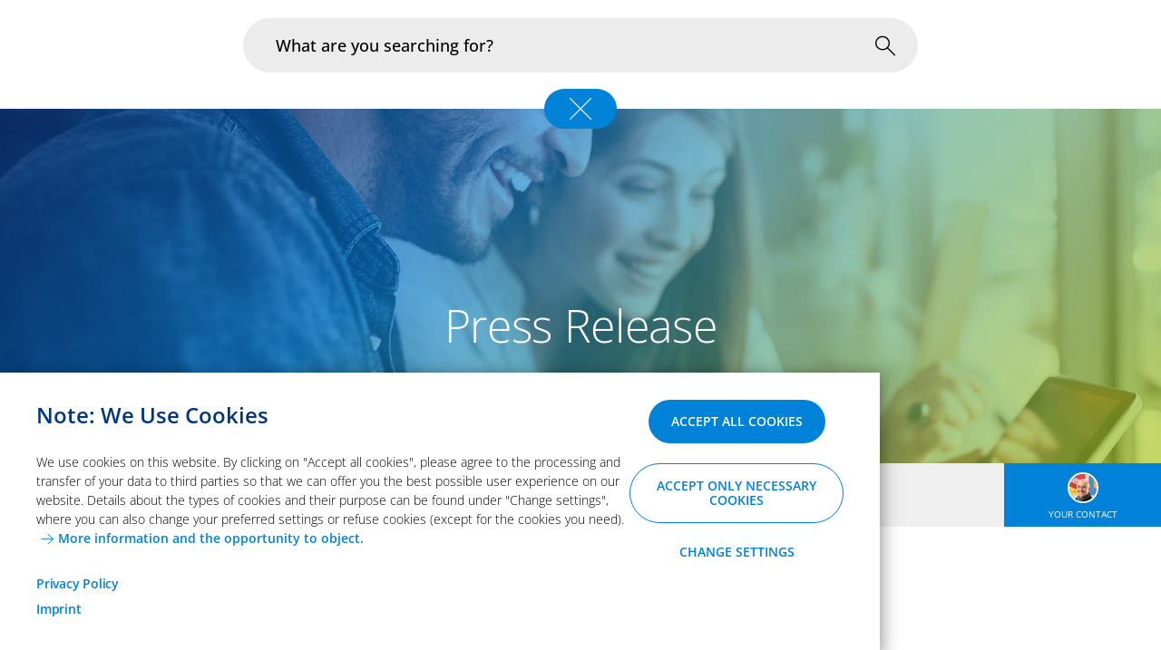

--- FILE ---
content_type: text/html;charset=UTF-8
request_url: https://www.arvato-systems.com/more/press/five-times-leader-microsoft-ecosystems
body_size: 12656
content:

<!DOCTYPE html>
<html class="no-js" lang="en-GB" dir="ltr"    >
<head >
<meta charset="UTF-8">
<meta http-equiv="X-UA-Compatible" content="IE=edge">
<meta property="og:image" content="https://www.arvato-systems.com/resource/responsive-image/102154/M01a-contenpage-stage/sm/3/2021-pm-microsoft-ecosystem-500x260.png"/>
<meta property="og:type" content="website"/>
<meta property="og:title" content="Arvato Systems receives five awards as Leader for Microsoft Ecosystems"/>
<meta property="og:locale" content="en_GB"/>
<meta property="og:url" content="https://www.arvato-systems.com/more/press/five-times-leader-microsoft-ecosystems">
<meta property="og:description" content="The recently published study &quot;ISG Provider Lens™ Microsoft Ecosystems Germany 2021&quot; distinguishes Arvato Systems as a &quot;Leader&quot; in several areas."/><meta property="twitter:card" content="summary"/>
<meta property="twitter:title" content="Arvato Systems receives five awards as Leader for Microsoft Ecosystems"/>
<meta property="twitter:url" content="https://www.arvato-systems.com/more/press/five-times-leader-microsoft-ecosystems">
<meta property="twitter:domain" content="www.arvato-systems.com">
<meta property="twitter:description" content="The recently published study &quot;ISG Provider Lens™ Microsoft Ecosystems Germany 2021&quot; distinguishes Arvato Systems as a &quot;Leader&quot; in several areas."/>
<meta property="twitter:image" content="https://www.arvato-systems.com/resource/responsive-image/102154/M01a-contenpage-stage/sm/3/2021-pm-microsoft-ecosystem-500x260.png"/> <title >Arvato Systems receives five awards as Leader for Microsoft Ecosystems</title>
<meta name="description" content="The recently published study &quot;ISG Provider Lens™ Microsoft Ecosystems Germany 2021&quot; distinguishes Arvato Systems as a &quot;Leader&quot; in several areas.">
<meta name="viewport" content="width=device-width, initial-scale=1">
<meta name="generator" content="CoreMedia CMS">
<link rel="shortcut icon" href="/resource/blob/13732/1eed2c5bd11942bd2c8287b9ffeed354/arvato-systems-favicon.ico" >
<link rel="canonical" href="https://www.arvato-systems.com/more/press/five-times-leader-microsoft-ecosystems">
<link rel="alternate" hreflang="en-US" href="https://us.arvato-systems.com/more/press/five-times-leader-microsoft-ecosystems" title="English (United States) | English (United States)"/>
<link rel="alternate" hreflang="en-GB" href="https://www.arvato-systems.com/more/press/five-times-leader-microsoft-ecosystems" title="English (United Kingdom) | English (United Kingdom)"/>
<link rel="alternate" hreflang="x-default"
href="https://www.arvato-systems.com/more/press/five-times-leader-microsoft-ecosystems">
<link rel="alternate" hreflang="de-DE" href="https://www.arvato-systems.de/mehr/presse/fuenffache-leader-auszeichnung-microsoft-ecosystems" title="German (Germany) | German (Germany)">
<link rel="alternate" hreflang="de-CH"
href="https://www.arvato-systems.ch/mehr/presse/fuenffache-leader-auszeichnung-microsoft-ecosystems"
title="Deutsch (Schweiz) | German (Switzerland)"/>
<link rel="alternate" hreflang="de-AT"
href="https://www.arvato-systems.de/mehr/presse/fuenffache-leader-auszeichnung-microsoft-ecosystems"
title="Deutsch (Österreich) | German (Austria)"/>
<script type="application/ld+json">
{
"@context" : "https://schema.org",
"@type" : "WebSite",
"name" : "Arvato Systems receives five awards as Leader for Microsoft Ecosystems",
"alternateName" : "Arvato Systems",
"url" : "https://www.arvato-systems.com/more/press/five-times-leader-microsoft-ecosystems"
}
</script>
<meta name="google-site-verification" content="o7u7fh5B5NqWHabzNJQu39YL1vVWHCr-JF3DDZMYf2w" />
<script>document.documentElement.className = document.documentElement.className.replace(/no-js/g, 'js');</script>
<link rel="stylesheet" href="/resource/themes/arvato/css/arvato-10218-172.css" >
<div class="js-consent-dependend"
data-cookie-name="google"
data-consent-group="marketing"
data-gmt-id="GTM-N2XGHH7">
</div>
<script src="/resource/themes/arvato/js/chunkPathById-223234-66.js" ></script>
<meta name="bundle-url" content="/service/bundle/13732">
<meta name="bundle-id" content="102152">
<meta name="page" content="en"><script data-cookie-consent-script>
window.ciCookieConsent = {
disablePopup: false,
required: ["bundle"],
analytical: ["cmSubjectTaxonomiesCookie","cmLastVisited","cmReferrerCookie"],
marketing: ["salesViewer","google","crm","plista","matomo"],
maxAgeInDays: 30,
onConsentReload: false,
secure: false,
};
function d365mktConfigureTracking() {
return {Anonymize: true};
}
</script></head><body id="top"
data-logo-variant="false"
data-content-id="102152"
>
<!-- SalesViewer -->
<script defer="true">
(function(w,d,s,l,i){
var g=w[l] ? '&s='+w[l]:'', f=d.getElementsByTagName(s)[0], j=d.createElement(s);
j.async=true,j.src='https://dmndfrcstng.com/stm.js?id='+i+g;
j.referrerPolicy='no-referrer-when-downgrade';
f.parentNode.insertBefore(j,f);
})(window,document,'script','name',"LE-005122-005")
</script>
<noscript><img src="//salesviewer.org/LE-005122-005.gif" style="visibility:hidden;"/></noscript>
<!-- End SalesViewer -->
<div class="ci-page-content ci-contentpage">
<div class="ci-content">
<div class="ci-pe01-header">
<a class="ci-logo-container " href="/" aria-label="home">
<img class="ci-logo" src="/resource/crblob/192802/7e2b44584b9b5cd0a8801025d4d488e5/arvato-logo-svg-data.svg" alt="Website Logo" />
</a>
<nav data-pe03-main-navigation class="ci-pe03-main-navigation" aria-label='Main navigation' >
<div data-pe03-main-navigation-flyout class="ci-pe03-main-navigation-flyout">
<div data-pe03-main-navigation-flyout--container class="ci-pe03-main-navigation-flyout--container">
<div data-pe03-main-navigation-flyout-content class="ci-pe03-main-navigation-flyout--content">
<div
data-level="0"
data-pe03-main-navigation--block="0"
class="ci-pe03-main-navigation--block ci-pe03-main-navigation--level-0"
id="navigation-"
>
<button data-pe03-main-navigation--button data-sub-navigation-id="13030"
class="ci-pe03-btn"
data-level="0"
>
Industries
<i class="ci-icon-chevron-right"></i>
</button><button data-pe03-main-navigation--button data-sub-navigation-id="13728"
class="ci-pe03-btn"
data-level="0"
>
In Focus
<i class="ci-icon-chevron-right"></i>
</button><button data-pe03-main-navigation--button data-sub-navigation-id="16234"
class="ci-pe03-btn"
data-level="0"
>
Portfolio
<i class="ci-icon-chevron-right"></i>
</button><button data-pe03-main-navigation--button data-sub-navigation-id="14324"
class="ci-pe03-btn"
data-level="0"
>
Infrastructure &amp; Operations
<i class="ci-icon-chevron-right"></i>
</button><button data-pe03-main-navigation--button data-sub-navigation-id="19532"
class="ci-pe03-btn"
ci-current-path
data-level="0"
>
About us
<i class="ci-icon-chevron-right"></i>
</button><a href="/career" aria-label="Career" class="ci-pe03-btn"
>
<span>Career</span>
</a><a href="/blog" aria-label="Blog" class="ci-pe03-btn"
>
<span>Blog</span>
</a> </div>
<div
data-level="1"
data-pe03-main-navigation--block="1"
class="ci-pe03-main-navigation--block ci-pe03-main-navigation--level-1"
id="navigation-13030"
>
<button data-pe03-main-navigation--back-button
class="ci-pe03-btn ci-pe03-btn--back"
>
<i class="ci-icon-ic_btn_link"></i>
Back
</button>
<div class="ci-pe03-btn--level-1-headline">
Industries
</div>
<button data-pe03-main-navigation--button data-sub-navigation-id="12434"
class="ci-pe03-btn"
data-level="1"
>
Healthcare &amp; Life Science
<i class="ci-icon-chevron-right"></i>
</button><button data-pe03-main-navigation--button data-sub-navigation-id="244326"
class="ci-pe03-btn"
data-level="1"
>
Insurance &amp; Financial Services
<i class="ci-icon-chevron-right"></i>
</button><button data-pe03-main-navigation--button data-sub-navigation-id="129206"
class="ci-pe03-btn"
data-level="1"
>
Manufacturing
<i class="ci-icon-chevron-right"></i>
</button><button data-pe03-main-navigation--button data-sub-navigation-id="129352"
class="ci-pe03-btn"
data-level="1"
>
Public
<i class="ci-icon-chevron-right"></i>
</button><button data-pe03-main-navigation--button data-sub-navigation-id="13022"
class="ci-pe03-btn"
data-level="1"
>
Retail &amp; Consumer Goods
<i class="ci-icon-chevron-right"></i>
</button><button data-pe03-main-navigation--button data-sub-navigation-id="11870"
class="ci-pe03-btn"
data-level="1"
>
Utilities
<i class="ci-icon-chevron-right"></i>
</button><button data-pe03-main-navigation--button data-sub-navigation-id="298062"
class="ci-pe03-btn"
data-level="1"
>
Further industries
<i class="ci-icon-chevron-right"></i>
</button> </div>
<div
data-level="2"
data-pe03-main-navigation--block="2"
class="ci-pe03-main-navigation--block ci-pe03-main-navigation--level-2"
id="navigation-12434"
>
<button data-pe03-main-navigation--back-button
class="ci-pe03-btn ci-pe03-btn--back"
>
<i class="ci-icon-ic_btn_link"></i>
Back
</button>
<a href="/industries/healthcare-pharma" aria-label="Healthcare &amp; Life Science" class="ci-pe03-btn ci-pe03-btn--overview">
<span>Overview: Healthcare &amp; Life Science</span>
</a>
<a href="/industries/healthcare-pharma/application-modernization" aria-label="Application Modernization" class="ci-pe03-btn"
>
<span>Application Modernization</span>
</a><a href="/industries/healthcare-pharma/cardlink-services" aria-label="CardLink Services" class="ci-pe03-btn"
>
<span>CardLink Services</span>
</a><a href="/industries/healthcare-pharma/identity-provider-in-the-healthcare-industry" aria-label="Digital Identity" class="ci-pe03-btn"
>
<span>Digital Identity</span>
</a><a href="/industries/healthcare-pharma/healthcare-data-ai" aria-label="Healthcare Data &amp; AI " class="ci-pe03-btn"
>
<span>Healthcare Data &amp; AI </span>
</a><a href="/industries/healthcare-pharma/production-logistics" aria-label="Production &amp; Logistics" class="ci-pe03-btn"
>
<span>Production &amp; Logistics</span>
</a><a href="/industries/healthcare-pharma/-ti-services" aria-label="Telematik Infrastructure Services" class="ci-pe03-btn"
>
<span>Telematik Infrastructure Services</span>
</a><a href="/industries/healthcare-pharma/healthcare-communication" aria-label="TIM &amp; KIM" class="ci-pe03-btn"
>
<span>TIM &amp; KIM</span>
</a><a href="/industries/healthcare-pharma/quality-and-regulatory" aria-label="Quality and Regulatory " class="ci-pe03-btn"
>
<span>Quality and Regulatory </span>
</a> </div><div
data-level="2"
data-pe03-main-navigation--block="2"
class="ci-pe03-main-navigation--block ci-pe03-main-navigation--level-2"
id="navigation-244326"
>
<button data-pe03-main-navigation--back-button
class="ci-pe03-btn ci-pe03-btn--back"
>
<i class="ci-icon-ic_btn_link"></i>
Back
</button>
<a href="/industries/insurance-financial-services" aria-label="Insurance &amp; Financial Services" class="ci-pe03-btn ci-pe03-btn--overview">
<span>Overview: Insurance &amp; Financial Services</span>
</a>
<a href="/industries/insurance-financial-services/ki-supported-application-modernization-for-legacy-systems" aria-label="AI-supported application modernization for legacy systems" class="ci-pe03-btn"
>
<span>AI-supported application modernization for legacy systems</span>
</a><a href="/industries/insurance-financial-services/efficient-input-management" aria-label="Efficient input management" class="ci-pe03-btn"
>
<span>Efficient input management</span>
</a><a href="/industries/insurance-financial-services/automated-claims-management" aria-label="Automated claims management" class="ci-pe03-btn"
>
<span>Automated claims management</span>
</a><a href="/industries/insurance-financial-services/efficient-output-management" aria-label="Efficient output management for insurance companies &amp; financial service providers" class="ci-pe03-btn"
>
<span>Efficient output management for insurance companies &amp; financial service providers</span>
</a> </div><div
data-level="2"
data-pe03-main-navigation--block="2"
class="ci-pe03-main-navigation--block ci-pe03-main-navigation--level-2"
id="navigation-129206"
>
<button data-pe03-main-navigation--back-button
class="ci-pe03-btn ci-pe03-btn--back"
>
<i class="ci-icon-ic_btn_link"></i>
Back
</button>
<a href="/industries/industrial-mid-caps" aria-label="Manufacturing" class="ci-pe03-btn ci-pe03-btn--overview">
<span>Overview: Manufacturing</span>
</a>
<a href="/industries/industrial-mid-caps/connectivity-ki" aria-label="Connectivity &amp; AI" class="ci-pe03-btn"
>
<span>Connectivity &amp; AI</span>
</a><a href="/industries/industrial-mid-caps/data-sovereignty" aria-label="Data Sovereignty " class="ci-pe03-btn"
>
<span>Data Sovereignty </span>
</a><a href="/industries/industrial-mid-caps/digital-twin" aria-label="Digital Twin" class="ci-pe03-btn"
>
<span>Digital Twin</span>
</a><a href="/industries/industrial-mid-caps/digital-sales-aftermarket" aria-label="Digital Sales &amp; Aftermarket" class="ci-pe03-btn"
>
<span>Digital Sales &amp; Aftermarket</span>
</a><a href="/industries/industrial-mid-caps/sustainability-and-resilience" aria-label="Sustainability &amp; Resilience" class="ci-pe03-btn"
>
<span>Sustainability &amp; Resilience</span>
</a><a href="/industries/industrial-mid-caps/new-business-models" aria-label="New Business Models" class="ci-pe03-btn"
>
<span>New Business Models</span>
</a><a href="/industries/industrial-mid-caps/process-management-and-cost-efficiency" aria-label="Process Management &amp; Cost Efficiency" class="ci-pe03-btn"
>
<span>Process Management &amp; Cost Efficiency</span>
</a><a href="/industries/industrial-mid-caps/supply-chain-logistics" aria-label="Supply Chain &amp; Logistics" class="ci-pe03-btn"
>
<span>Supply Chain &amp; Logistics</span>
</a> </div><div
data-level="2"
data-pe03-main-navigation--block="2"
class="ci-pe03-main-navigation--block ci-pe03-main-navigation--level-2"
id="navigation-129352"
>
<button data-pe03-main-navigation--back-button
class="ci-pe03-btn ci-pe03-btn--back"
>
<i class="ci-icon-ic_btn_link"></i>
Back
</button>
<a href="/industries/public" aria-label="Public" class="ci-pe03-btn ci-pe03-btn--overview">
<span>Overview: Public</span>
</a>
<a href="/industries/public/application-modernization" aria-label="Application Modernization" class="ci-pe03-btn"
>
<span>Application Modernization</span>
</a><a href="/industries/public/automation-of-specialized-procedures" aria-label="Automation of specialist processes" class="ci-pe03-btn"
>
<span>Automation of specialist processes</span>
</a><a href="/industries/public/data-management-governance" aria-label="Data Management &amp; Governance" class="ci-pe03-btn"
>
<span>Data Management &amp; Governance</span>
</a><a href="/industries/public/german-administration-cloud" aria-label="German Administration Cloud" class="ci-pe03-btn"
>
<span>German Administration Cloud</span>
</a><a href="/industries/public/identity-access-management" aria-label="Identity &amp; Access Management" class="ci-pe03-btn"
>
<span>Identity &amp; Access Management</span>
</a><a href="/industries/public/sovereign-cloud" aria-label="Sovereign Cloud" class="ci-pe03-btn"
>
<span>Sovereign Cloud</span>
</a><a href="/industries/public/sovereign-use-of-artificial-intelligence" aria-label="Sovereign use of Artificial Intelligence" class="ci-pe03-btn"
>
<span>Sovereign use of Artificial Intelligence</span>
</a> </div><div
data-level="2"
data-pe03-main-navigation--block="2"
class="ci-pe03-main-navigation--block ci-pe03-main-navigation--level-2"
id="navigation-13022"
>
<button data-pe03-main-navigation--back-button
class="ci-pe03-btn ci-pe03-btn--back"
>
<i class="ci-icon-ic_btn_link"></i>
Back
</button>
<a href="/industries/retail-consumer-goods" aria-label="Retail &amp; Consumer Goods" class="ci-pe03-btn ci-pe03-btn--overview">
<span>Overview: Retail &amp; Consumer Goods</span>
</a>
<a href="/industries/retail-consumer-goods/assortment-intelligence" aria-label="Assortment Intelligence" class="ci-pe03-btn"
>
<span>Assortment Intelligence</span>
</a><a href="/industries/retail-consumer-goods/data-and-ai" aria-label="Data and Artificial Intelligence" class="ci-pe03-btn"
>
<span>Data and Artificial Intelligence</span>
</a><a href="/industries/retail-consumer-goods/immersive-technologies" aria-label="Immersive Technologies" class="ci-pe03-btn"
>
<span>Immersive Technologies</span>
</a><a href="/industries/retail-consumer-goods/omnichannel" aria-label="Omnichannel" class="ci-pe03-btn"
>
<span>Omnichannel</span>
</a><a href="/industries/retail-consumer-goods/robotics" aria-label="Robotics" class="ci-pe03-btn"
>
<span>Robotics</span>
</a><a href="/industries/retail-consumer-goods/sales-and-customers" aria-label="Sales and Customers" class="ci-pe03-btn"
>
<span>Sales and Customers</span>
</a><a href="/industries/retail-consumer-goods/supply-chain" aria-label="Supply Chain" class="ci-pe03-btn"
>
<span>Supply Chain</span>
</a><a href="/industries/retail-consumer-goods/sustainability" aria-label="Sustainability" class="ci-pe03-btn"
>
<span>Sustainability</span>
</a> </div><div
data-level="2"
data-pe03-main-navigation--block="2"
class="ci-pe03-main-navigation--block ci-pe03-main-navigation--level-2"
id="navigation-11870"
>
<button data-pe03-main-navigation--back-button
class="ci-pe03-btn ci-pe03-btn--back"
>
<i class="ci-icon-ic_btn_link"></i>
Back
</button>
<a href="/industries/utilities" aria-label="Utilities" class="ci-pe03-btn ci-pe03-btn--overview">
<span>Overview: Utilities</span>
</a>
<a href="/industries/utilities/customer-management-for-energy-suppliers" aria-label="CRM" class="ci-pe03-btn"
>
<span>CRM</span>
</a><a href="/industries/utilities/aep-datahub-your-iot-platform-for-time-series-data" aria-label="Data Hub" class="ci-pe03-btn"
>
<span>Data Hub</span>
</a><a href="/industries/utilities/data-ai" aria-label="Data Management &amp; AI" class="ci-pe03-btn"
>
<span>Data Management &amp; AI</span>
</a><a href="/industries/utilities/esg-reporting" aria-label="Energy Management &amp; Sustainability" class="ci-pe03-btn"
>
<span>Energy Management &amp; Sustainability</span>
</a><a href="/industries/utilities/market-communication" aria-label="Maco &amp; AS4/API " class="ci-pe03-btn"
>
<span>Maco &amp; AS4/API </span>
</a><a href="/industries/utilities/metering-services" aria-label="Metering Services" class="ci-pe03-btn"
>
<span>Metering Services</span>
</a><a href="/industries/utilities/sap-s-4hana-btp-alternativen" aria-label="SAP S/4HANA" class="ci-pe03-btn"
>
<span>SAP S/4HANA</span>
</a> </div><div
data-level="2"
data-pe03-main-navigation--block="2"
class="ci-pe03-main-navigation--block ci-pe03-main-navigation--level-2"
id="navigation-298062"
>
<button data-pe03-main-navigation--back-button
class="ci-pe03-btn ci-pe03-btn--back"
>
<i class="ci-icon-ic_btn_link"></i>
Back
</button>
<a href="/industries/further-industries" aria-label="Further industries" class="ci-pe03-btn ci-pe03-btn--overview">
<span>Overview: Further industries</span>
</a>
<a href="/industries/further-industries/agriculture" aria-label="Agriculture" class="ci-pe03-btn"
>
<span>Agriculture</span>
</a><a href="/industries/further-industries/logistics-transportation" aria-label="Logistics &amp; Transportation" class="ci-pe03-btn"
>
<span>Logistics &amp; Transportation</span>
</a><a href="/industries/further-industries/media-entertainment" aria-label="Media &amp; Entertainment" class="ci-pe03-btn"
>
<span>Media &amp; Entertainment</span>
</a> </div><div
data-level="1"
data-pe03-main-navigation--block="1"
class="ci-pe03-main-navigation--block ci-pe03-main-navigation--level-1"
id="navigation-13728"
>
<button data-pe03-main-navigation--back-button
class="ci-pe03-btn ci-pe03-btn--back"
>
<i class="ci-icon-ic_btn_link"></i>
Back
</button>
<div class="ci-pe03-btn--level-1-headline">
In Focus
</div>
<a href="/in-focus/sovereign-it" aria-label="Sovereign IT" class="ci-pe03-btn"
>
<span>Sovereign IT</span>
</a><a href="https://www.arvato-systems.com/infrastructure-operations/cloud-data-center-services/cloud-transformation/application-modernization" aria-label="" class="ci-pe03-btn"
>
<span>Application Modernization</span>
</a><a href="https://www.arvato-systems.com/portfolio/solutions/digital-commerce" aria-label="" class="ci-pe03-btn"
>
<span>Digital Commerce</span>
</a><a href="/in-focus/generative-ai" aria-label="Generative AI" class="ci-pe03-btn"
>
<span>Generative AI</span>
</a><a href="https://www.arvato-systems.com/portfolio/technologies/sap" aria-label="" class="ci-pe03-btn"
>
<span>SAP Innovation</span>
</a> </div><div
data-level="1"
data-pe03-main-navigation--block="1"
class="ci-pe03-main-navigation--block ci-pe03-main-navigation--level-1"
id="navigation-16234"
>
<button data-pe03-main-navigation--back-button
class="ci-pe03-btn ci-pe03-btn--back"
>
<i class="ci-icon-ic_btn_link"></i>
Back
</button>
<div class="ci-pe03-btn--level-1-headline">
Portfolio
</div>
<button data-pe03-main-navigation--button data-sub-navigation-id="13724"
class="ci-pe03-btn"
data-level="1"
>
Consulting
<i class="ci-icon-chevron-right"></i>
</button><button data-pe03-main-navigation--button data-sub-navigation-id="15658"
class="ci-pe03-btn"
data-level="1"
>
Solutions
<i class="ci-icon-chevron-right"></i>
</button><button data-pe03-main-navigation--button data-sub-navigation-id="131056"
class="ci-pe03-btn"
data-level="1"
>
Products
<i class="ci-icon-chevron-right"></i>
</button><button data-pe03-main-navigation--button data-sub-navigation-id="16218"
class="ci-pe03-btn"
data-level="1"
>
Technologies
<i class="ci-icon-chevron-right"></i>
</button> </div>
<div
data-level="2"
data-pe03-main-navigation--block="2"
class="ci-pe03-main-navigation--block ci-pe03-main-navigation--level-2"
id="navigation-13724"
>
<button data-pe03-main-navigation--back-button
class="ci-pe03-btn ci-pe03-btn--back"
>
<i class="ci-icon-ic_btn_link"></i>
Back
</button>
<a href="/portfolio/consulting" aria-label="Consulting" class="ci-pe03-btn ci-pe03-btn--overview">
<span>Overview: Consulting</span>
</a>
<a href="/portfolio/consulting/business-transformation" aria-label="Business Transformation" class="ci-pe03-btn"
>
<span>Business Transformation</span>
</a><a href="/portfolio/consulting/technology-consulting" aria-label="Technology Consulting" class="ci-pe03-btn"
>
<span>Technology Consulting</span>
</a><a href="/portfolio/consulting/process-consulting" aria-label="Process Consulting" class="ci-pe03-btn"
>
<span>Process Consulting</span>
</a> </div><div
data-level="2"
data-pe03-main-navigation--block="2"
class="ci-pe03-main-navigation--block ci-pe03-main-navigation--level-2"
id="navigation-15658"
>
<button data-pe03-main-navigation--back-button
class="ci-pe03-btn ci-pe03-btn--back"
>
<i class="ci-icon-ic_btn_link"></i>
Back
</button>
<a href="/portfolio/solutions" aria-label="Solutions" class="ci-pe03-btn ci-pe03-btn--overview">
<span>Overview: Solutions</span>
</a>
<a href="/portfolio/solutions/application-development" aria-label="Application Development" class="ci-pe03-btn"
>
<span>Application Development</span>
</a><button data-pe03-main-navigation--button data-sub-navigation-id="15286"
class="ci-pe03-btn"
data-level="2"
>
Business Process Management
<i class="ci-icon-chevron-right"></i>
</button><button data-pe03-main-navigation--button data-sub-navigation-id="14894"
class="ci-pe03-btn"
data-level="2"
>
Customer Experience
<i class="ci-icon-chevron-right"></i>
</button><button data-pe03-main-navigation--button data-sub-navigation-id="76340"
class="ci-pe03-btn"
data-level="2"
>
Data &amp; Automation
<i class="ci-icon-chevron-right"></i>
</button><button data-pe03-main-navigation--button data-sub-navigation-id="15456"
class="ci-pe03-btn"
data-level="2"
>
Digital Workplace
<i class="ci-icon-chevron-right"></i>
</button><a href="/portfolio/solutions/digital-commerce" aria-label="Digital Commerce" class="ci-pe03-btn"
>
<span>Digital Commerce</span>
</a><a href="/portfolio/solutions/finance" aria-label="Finance" class="ci-pe03-btn"
>
<span>Finance</span>
</a><button data-pe03-main-navigation--button data-sub-navigation-id="14932"
class="ci-pe03-btn"
data-level="2"
>
SCM &amp; Logistics
<i class="ci-icon-chevron-right"></i>
</button> </div>
<div
data-level="3"
data-pe03-main-navigation--block="3"
class="ci-pe03-main-navigation--block ci-pe03-main-navigation--level-3"
id="navigation-15286"
>
<button data-pe03-main-navigation--back-button
class="ci-pe03-btn ci-pe03-btn--back"
>
<i class="ci-icon-ic_btn_link"></i>
Back
</button>
<a href="/portfolio/solutions/business-process-management" aria-label="Business Process Management" class="ci-pe03-btn ci-pe03-btn--overview">
<span>Overview: Business Process Management</span>
</a>
<a href="/portfolio/solutions/business-process-management/enterprise-architecture-management" aria-label="Enterprise Architecture Management" class="ci-pe03-btn"
>
<span>Enterprise Architecture Management</span>
</a><a href="/portfolio/solutions/business-process-management/grc" aria-label="Governance, Risk &amp; Compliance" class="ci-pe03-btn"
>
<span>Governance, Risk &amp; Compliance</span>
</a><a href="/portfolio/solutions/business-process-management/process-modeling-documentation" aria-label="Process Modeling &amp; Process Documentation" class="ci-pe03-btn"
>
<span>Process Modeling &amp; Process Documentation</span>
</a><a href="/portfolio/solutions/business-process-management/process-mining" aria-label="Process Mining" class="ci-pe03-btn"
>
<span>Process Mining</span>
</a><a href="/portfolio/solutions/business-process-management/process-automation" aria-label="Process Automation" class="ci-pe03-btn"
>
<span>Process Automation</span>
</a> </div><div
data-level="3"
data-pe03-main-navigation--block="3"
class="ci-pe03-main-navigation--block ci-pe03-main-navigation--level-3"
id="navigation-14894"
>
<button data-pe03-main-navigation--back-button
class="ci-pe03-btn ci-pe03-btn--back"
>
<i class="ci-icon-ic_btn_link"></i>
Back
</button>
<a href="/portfolio/solutions/customer-experience" aria-label="Customer Experience" class="ci-pe03-btn ci-pe03-btn--overview">
<span>Overview: Customer Experience</span>
</a>
<a href="/portfolio/solutions/customer-experience/api-management" aria-label="API Management" class="ci-pe03-btn"
>
<span>API Management</span>
</a><a href="/portfolio/solutions/customer-experience/app-development" aria-label="App Development" class="ci-pe03-btn"
>
<span>App Development</span>
</a><a href="/portfolio/solutions/customer-experience/arvato-systems-alive" aria-label="Arvato Systems Alive" class="ci-pe03-btn"
>
<span>Arvato Systems Alive</span>
</a><a href="/portfolio/solutions/customer-experience/customer-experience-consulting" aria-label="Customer Experience Consulting" class="ci-pe03-btn"
>
<span>Customer Experience Consulting</span>
</a><a href="/portfolio/solutions/customer-experience/customer-loyalty" aria-label="Customer Loyalty" class="ci-pe03-btn"
>
<span>Customer Loyalty</span>
</a><a href="/portfolio/solutions/customer-experience/content-management" aria-label="Content Management" class="ci-pe03-btn"
>
<span>Content Management</span>
</a><a href="/portfolio/solutions/customer-experience/crm" aria-label="Customer Relationship Management" class="ci-pe03-btn"
>
<span>Customer Relationship Management</span>
</a><a href="/portfolio/solutions/customer-experience/product-information-management" aria-label="Product Information Management" class="ci-pe03-btn"
>
<span>Product Information Management</span>
</a><a href="/portfolio/solutions/customer-experience/ux-and-ui-design" aria-label="UX and UI Design" class="ci-pe03-btn"
>
<span>UX and UI Design</span>
</a> </div><div
data-level="3"
data-pe03-main-navigation--block="3"
class="ci-pe03-main-navigation--block ci-pe03-main-navigation--level-3"
id="navigation-76340"
>
<button data-pe03-main-navigation--back-button
class="ci-pe03-btn ci-pe03-btn--back"
>
<i class="ci-icon-ic_btn_link"></i>
Back
</button>
<a href="/portfolio/solutions/data-automation" aria-label="Data &amp; Automation" class="ci-pe03-btn ci-pe03-btn--overview">
<span>Overview: Data &amp; Automation</span>
</a>
<a href="/portfolio/solutions/data-automation/data-fabric" aria-label="Data Fabric" class="ci-pe03-btn"
>
<span>Data Fabric</span>
</a><a href="/portfolio/solutions/data-automation/data-governance-with-arvato-systems" aria-label="Data Governance" class="ci-pe03-btn"
>
<span>Data Governance</span>
</a><a href="/portfolio/solutions/data-automation/data-mesh" aria-label="Data Mesh - Efficient, Decentralized Data Architecture" class="ci-pe03-btn"
>
<span>Data Mesh - Efficient, Decentralized Data Architecture</span>
</a><a href="/portfolio/solutions/data-automation/data-strategy" aria-label="Data Strategy" class="ci-pe03-btn"
>
<span>Data Strategy</span>
</a><a href="/in-focus/generative-ai" aria-label="Generative AI" class="ci-pe03-btn"
>
<span>Generative AI</span>
</a><a href="/portfolio/solutions/data-automation/hyperautomation" aria-label="Hyperautomation" class="ci-pe03-btn"
>
<span>Hyperautomation</span>
</a><a href="/portfolio/solutions/data-automation/docustream" aria-label="DocuStream" class="ci-pe03-btn"
>
<span>DocuStream</span>
</a><a href="/portfolio/solutions/data-automation/ai-services" aria-label="Artificial Intelligence" class="ci-pe03-btn"
>
<span>Artificial Intelligence</span>
</a><a href="/portfolio/solutions/data-automation/robotic-process-automation" aria-label="Robotic Process Automation" class="ci-pe03-btn"
>
<span>Robotic Process Automation</span>
</a><a href="/portfolio/solutions/data-automation/self-service-business-intelligence" aria-label="Self-Service Business Intelligence" class="ci-pe03-btn"
>
<span>Self-Service Business Intelligence</span>
</a> </div><div
data-level="3"
data-pe03-main-navigation--block="3"
class="ci-pe03-main-navigation--block ci-pe03-main-navigation--level-3"
id="navigation-15456"
>
<button data-pe03-main-navigation--back-button
class="ci-pe03-btn ci-pe03-btn--back"
>
<i class="ci-icon-ic_btn_link"></i>
Back
</button>
<a href="/portfolio/solutions/digital-workplace" aria-label="Digital Workplace" class="ci-pe03-btn ci-pe03-btn--overview">
<span>Overview: Digital Workplace</span>
</a>
<a href="/portfolio/solutions/digital-workplace/digital-meeting-management" aria-label="Digital Meeting Management " class="ci-pe03-btn"
>
<span>Digital Meeting Management </span>
</a><a href="/portfolio/solutions/digital-workplace/navoo-it-governance" aria-label="Digital Workplace with NAVOO®" class="ci-pe03-btn"
>
<span>Digital Workplace with NAVOO®</span>
</a><a href="/portfolio/solutions/digital-workplace/m365-news-advisor" aria-label="M365 News Advisor" class="ci-pe03-btn"
>
<span>M365 News Advisor</span>
</a><a href="/portfolio/solutions/digital-workplace/modern-workplace" aria-label="Microsoft 365" class="ci-pe03-btn"
>
<span>Microsoft 365</span>
</a><a href="/portfolio/solutions/digital-workplace/microsoft-365-copilot" aria-label="Microsoft 365 Copilot" class="ci-pe03-btn"
>
<span>Microsoft 365 Copilot</span>
</a><a href="/portfolio/solutions/digital-workplace/backup-service" aria-label="Microsoft 365 Backup Service" class="ci-pe03-btn"
>
<span>Microsoft 365 Backup Service</span>
</a><a href="/portfolio/solutions/digital-workplace/microsoft-365-data-protection" aria-label="Microsoft 365 Data Protection" class="ci-pe03-btn"
>
<span>Microsoft 365 Data Protection</span>
</a><a href="/portfolio/solutions/digital-workplace/microsoft-power-platform" aria-label="Microsoft Power Platform" class="ci-pe03-btn"
>
<span>Microsoft Power Platform</span>
</a><a href="/portfolio/solutions/digital-workplace/workplace-security" aria-label="Workplace Security" class="ci-pe03-btn"
>
<span>Workplace Security</span>
</a> </div><div
data-level="3"
data-pe03-main-navigation--block="3"
class="ci-pe03-main-navigation--block ci-pe03-main-navigation--level-3"
id="navigation-14932"
>
<button data-pe03-main-navigation--back-button
class="ci-pe03-btn ci-pe03-btn--back"
>
<i class="ci-icon-ic_btn_link"></i>
Back
</button>
<a href="/portfolio/solutions/scm-logistics" aria-label="SCM &amp; Logistics" class="ci-pe03-btn ci-pe03-btn--overview">
<span>Overview: SCM &amp; Logistics</span>
</a>
<a href="/portfolio/solutions/scm-logistics/warehouse-management" aria-label="Warehouse Management" class="ci-pe03-btn"
>
<span>Warehouse Management</span>
</a><a href="/portfolio/solutions/scm-logistics/transport-management" aria-label="Transport Management" class="ci-pe03-btn"
>
<span>Transport Management</span>
</a><a href="/portfolio/solutions/scm-logistics/production-planning" aria-label="Production Planning" class="ci-pe03-btn"
>
<span>Production Planning</span>
</a><a href="/portfolio/solutions/scm-logistics/platbricks" aria-label="Digitize logistics processes with platbricks®" class="ci-pe03-btn"
>
<span>Digitize logistics processes with platbricks®</span>
</a><a href="/portfolio/solutions/scm-logistics/artificial-intelligence-in-logistics" aria-label="Artificial Intelligence in Logistics" class="ci-pe03-btn"
>
<span>Artificial Intelligence in Logistics</span>
</a><a href="/portfolio/solutions/scm-logistics/logistics-4-0" aria-label="Logistics 4.0" class="ci-pe03-btn"
>
<span>Logistics 4.0</span>
</a> </div><div
data-level="2"
data-pe03-main-navigation--block="2"
class="ci-pe03-main-navigation--block ci-pe03-main-navigation--level-2"
id="navigation-131056"
>
<button data-pe03-main-navigation--back-button
class="ci-pe03-btn ci-pe03-btn--back"
>
<i class="ci-icon-ic_btn_link"></i>
Back
</button>
<a href="/portfolio/products" aria-label="Products" class="ci-pe03-btn ci-pe03-btn--overview">
<span>Overview: Products</span>
</a>
<button data-pe03-main-navigation--button data-sub-navigation-id="15608"
class="ci-pe03-btn"
data-level="2"
>
Digital Workplace with NAVOO®
<i class="ci-icon-chevron-right"></i>
</button><button data-pe03-main-navigation--button data-sub-navigation-id="15068"
class="ci-pe03-btn"
data-level="2"
>
Digitize logistics processes with platbricks®
<i class="ci-icon-chevron-right"></i>
</button><a href="/portfolio/products/sustainability-management-green-screen" aria-label="Sustainability Management with green.screen" class="ci-pe03-btn"
>
<span>Sustainability Management with green.screen</span>
</a><a href="https://www.arvato-systems.com/portfolio/solutions/digital-commerce/aroma-unified-commerce" aria-label="" class="ci-pe03-btn"
>
<span>Unified Commerce with aroma®</span>
</a> </div>
<div
data-level="3"
data-pe03-main-navigation--block="3"
class="ci-pe03-main-navigation--block ci-pe03-main-navigation--level-3"
id="navigation-15608"
>
<button data-pe03-main-navigation--back-button
class="ci-pe03-btn ci-pe03-btn--back"
>
<i class="ci-icon-ic_btn_link"></i>
Back
</button>
<a href="/portfolio/solutions/digital-workplace/navoo-it-governance" aria-label="Digital Workplace with NAVOO®" class="ci-pe03-btn ci-pe03-btn--overview">
<span>Overview: Digital Workplace with NAVOO®</span>
</a>
<a href="/portfolio/solutions/digital-workplace/navoo-it-governance/microsoft-teams-management" aria-label="Microsoft Teams Management with NAVOO® Governance" class="ci-pe03-btn"
>
<span>Microsoft Teams Management with NAVOO® Governance</span>
</a><a href="/portfolio/solutions/digital-workplace/navoo-it-governance/sharepoint-archiving" aria-label="SharePoint Archiving with NAVOO® Smart Archive" class="ci-pe03-btn"
>
<span>SharePoint Archiving with NAVOO® Smart Archive</span>
</a><a href="/portfolio/solutions/digital-workplace/navoo-it-governance/sharepoint-document-management" aria-label="SharePoint document management with NAVOO® Governance" class="ci-pe03-btn"
>
<span>SharePoint document management with NAVOO® Governance</span>
</a><a href="/portfolio/solutions/digital-workplace/navoo-it-governance/sharepoint-intranet" aria-label="SharePoint Intranet with NAVOO® Intranet" class="ci-pe03-btn"
>
<span>SharePoint Intranet with NAVOO® Intranet</span>
</a><a href="/portfolio/solutions/digital-workplace/navoo-it-governance/sharepoint-migration" aria-label="SharePoint Migration with SPOT" class="ci-pe03-btn"
>
<span>SharePoint Migration with SPOT</span>
</a><a href="/portfolio/solutions/digital-workplace/navoo-it-governance/guest-management-microsoft-365" aria-label="Microsoft 365 Guest Management With Navoo® Guest User Manager" class="ci-pe03-btn"
>
<span>Microsoft 365 Guest Management With Navoo® Guest User Manager</span>
</a> </div><div
data-level="3"
data-pe03-main-navigation--block="3"
class="ci-pe03-main-navigation--block ci-pe03-main-navigation--level-3"
id="navigation-15068"
>
<button data-pe03-main-navigation--back-button
class="ci-pe03-btn ci-pe03-btn--back"
>
<i class="ci-icon-ic_btn_link"></i>
Back
</button>
<a href="/portfolio/solutions/scm-logistics/platbricks" aria-label="Digitize logistics processes with platbricks®" class="ci-pe03-btn ci-pe03-btn--overview">
<span>Overview: Digitize logistics processes with platbricks®</span>
</a>
<a href="/portfolio/solutions/scm-logistics/platbricks/analytics" aria-label="Analytics" class="ci-pe03-btn"
>
<span>Analytics</span>
</a><a href="/portfolio/solutions/scm-logistics/platbricks/container-management" aria-label="Container Management" class="ci-pe03-btn"
>
<span>Container Management</span>
</a><a href="/portfolio/solutions/scm-logistics/platbricks/chatbots" aria-label="Chatbots" class="ci-pe03-btn"
>
<span>Chatbots</span>
</a><a href="/portfolio/solutions/scm-logistics/platbricks/field-service-management" aria-label="Field Service Management" class="ci-pe03-btn"
>
<span>Field Service Management</span>
</a><a href="/portfolio/solutions/scm-logistics/platbricks/gamification" aria-label="Gamification" class="ci-pe03-btn"
>
<span>Gamification</span>
</a><a href="/portfolio/solutions/scm-logistics/platbricks/platbricks-generative-ai" aria-label="Generative AI" class="ci-pe03-btn"
>
<span>Generative AI</span>
</a><a href="/portfolio/solutions/scm-logistics/platbricks/innovation-hub" aria-label="Innovation Hub" class="ci-pe03-btn"
>
<span>Innovation Hub</span>
</a><a href="/portfolio/solutions/scm-logistics/platbricks/mobile-solutions" aria-label="Mobile Solutions" class="ci-pe03-btn"
>
<span>Mobile Solutions</span>
</a><a href="/portfolio/solutions/scm-logistics/platbricks/production-supply" aria-label="Production Supply" class="ci-pe03-btn"
>
<span>Production Supply</span>
</a><a href="/portfolio/solutions/scm-logistics/platbricks/platbricks-supplier-portal" aria-label="Supplier Portal" class="ci-pe03-btn"
>
<span>Supplier Portal</span>
</a><a href="/portfolio/solutions/scm-logistics/platbricks/platbricks-yard-management" aria-label="Yard Management" class="ci-pe03-btn"
>
<span>Yard Management</span>
</a><a href="/portfolio/solutions/scm-logistics/platbricks/warehouse-management-system" aria-label="Warehouse Management System" class="ci-pe03-btn"
>
<span>Warehouse Management System</span>
</a> </div><div
data-level="2"
data-pe03-main-navigation--block="2"
class="ci-pe03-main-navigation--block ci-pe03-main-navigation--level-2"
id="navigation-16218"
>
<button data-pe03-main-navigation--back-button
class="ci-pe03-btn ci-pe03-btn--back"
>
<i class="ci-icon-ic_btn_link"></i>
Back
</button>
<a href="/portfolio/technologies" aria-label="Technologies" class="ci-pe03-btn ci-pe03-btn--overview">
<span>Overview: Technologies</span>
</a>
<button data-pe03-main-navigation--button data-sub-navigation-id="16112"
class="ci-pe03-btn"
data-level="2"
>
Amazon Web Services
<i class="ci-icon-chevron-right"></i>
</button><button data-pe03-main-navigation--button data-sub-navigation-id="51926"
class="ci-pe03-btn"
data-level="2"
>
Google Cloud
<i class="ci-icon-chevron-right"></i>
</button><button data-pe03-main-navigation--button data-sub-navigation-id="16208"
class="ci-pe03-btn"
data-level="2"
>
Microsoft
<i class="ci-icon-chevron-right"></i>
</button><button data-pe03-main-navigation--button data-sub-navigation-id="16014"
class="ci-pe03-btn"
data-level="2"
>
SAP
<i class="ci-icon-chevron-right"></i>
</button><a href="/portfolio/technologies/vmware" aria-label="VMware" class="ci-pe03-btn"
>
<span>VMware</span>
</a><a href="https://www.arvato-systems.com/more/about-arvato-systems/partners" aria-label="" class="ci-pe03-btn"
>
<span>Further Partners</span>
</a> </div>
<div
data-level="3"
data-pe03-main-navigation--block="3"
class="ci-pe03-main-navigation--block ci-pe03-main-navigation--level-3"
id="navigation-16112"
>
<button data-pe03-main-navigation--back-button
class="ci-pe03-btn ci-pe03-btn--back"
>
<i class="ci-icon-ic_btn_link"></i>
Back
</button>
<a href="/portfolio/technologies/amazon-web-services" aria-label="Amazon Web Services" class="ci-pe03-btn ci-pe03-btn--overview">
<span>Overview: Amazon Web Services</span>
</a>
<a href="/portfolio/technologies/amazon-web-services/amazon-connect" aria-label="Amazon Connect Contact Center" class="ci-pe03-btn"
>
<span>Amazon Connect Contact Center</span>
</a><a href="/portfolio/technologies/amazon-web-services/aws-container-acceleration" aria-label="AWS Container Acceleration" class="ci-pe03-btn"
>
<span>AWS Container Acceleration</span>
</a><a href="/portfolio/technologies/amazon-web-services/aws-cloud-migration" aria-label="AWS Cloud Migration" class="ci-pe03-btn"
>
<span>AWS Cloud Migration</span>
</a><a href="/portfolio/technologies/amazon-web-services/digital-sovereignty-with-aws" aria-label="Digital Sovereignty with AWS" class="ci-pe03-btn"
>
<span>Digital Sovereignty with AWS</span>
</a> </div><div
data-level="3"
data-pe03-main-navigation--block="3"
class="ci-pe03-main-navigation--block ci-pe03-main-navigation--level-3"
id="navigation-51926"
>
<button data-pe03-main-navigation--back-button
class="ci-pe03-btn ci-pe03-btn--back"
>
<i class="ci-icon-ic_btn_link"></i>
Back
</button>
<a href="/portfolio/technologies/google-cloud" aria-label="Google Cloud" class="ci-pe03-btn ci-pe03-btn--overview">
<span>Overview: Google Cloud</span>
</a>
<a href="/portfolio/technologies/google-cloud/apigee" aria-label="API Management with Apigee" class="ci-pe03-btn"
>
<span>API Management with Apigee</span>
</a><a href="/portfolio/technologies/google-cloud/google-gemini-for-enterprise" aria-label="Google Gemini for Enterprise" class="ci-pe03-btn"
>
<span>Google Gemini for Enterprise</span>
</a><a href="/portfolio/technologies/google-cloud/google-cloud-armor-and-cdn" aria-label="Google Cloud Armor and CDN" class="ci-pe03-btn"
>
<span>Google Cloud Armor and CDN</span>
</a><a href="/portfolio/technologies/google-cloud/google-distributed-cloud" aria-label="Google Distributed Cloud" class="ci-pe03-btn"
>
<span>Google Distributed Cloud</span>
</a><a href="/portfolio/technologies/google-cloud/sap-google" aria-label="SAP on Google Cloud" class="ci-pe03-btn"
>
<span>SAP on Google Cloud</span>
</a> </div><div
data-level="3"
data-pe03-main-navigation--block="3"
class="ci-pe03-main-navigation--block ci-pe03-main-navigation--level-3"
id="navigation-16208"
>
<button data-pe03-main-navigation--back-button
class="ci-pe03-btn ci-pe03-btn--back"
>
<i class="ci-icon-ic_btn_link"></i>
Back
</button>
<a href="/portfolio/technologies/microsoft" aria-label="Microsoft" class="ci-pe03-btn ci-pe03-btn--overview">
<span>Overview: Microsoft</span>
</a>
<a href="/portfolio/technologies/microsoft/microsoft-azure" aria-label="Microsoft Azure" class="ci-pe03-btn"
>
<span>Microsoft Azure</span>
</a><a href="/portfolio/technologies/microsoft/sap-on-azure" aria-label="SAP on Azure" class="ci-pe03-btn"
>
<span>SAP on Azure</span>
</a><a href="https://www.arvato-systems.com/portfolio/solutions/digital-workplace/modern-workplace" aria-label="" class="ci-pe03-btn"
>
<span>Microsoft 365</span>
</a><a href="https://www.arvato-systems.com/portfolio/solutions/digital-workplace/microsoft-power-platform" aria-label="" class="ci-pe03-btn"
>
<span>Microsoft Power Platform</span>
</a> </div><div
data-level="3"
data-pe03-main-navigation--block="3"
class="ci-pe03-main-navigation--block ci-pe03-main-navigation--level-3"
id="navigation-16014"
>
<button data-pe03-main-navigation--back-button
class="ci-pe03-btn ci-pe03-btn--back"
>
<i class="ci-icon-ic_btn_link"></i>
Back
</button>
<a href="/portfolio/technologies/sap" aria-label="SAP" class="ci-pe03-btn ci-pe03-btn--overview">
<span>Overview: SAP</span>
</a>
<a href="/portfolio/technologies/sap/cloud-erp-solutions" aria-label="Cloud ERP Solutions" class="ci-pe03-btn"
>
<span>Cloud ERP Solutions</span>
</a><a href="https://www.arvato-systems.com/portfolio/technologies/sap/sap-s-4hana-real-time-erp-suite/grow-with-sap" aria-label="" class="ci-pe03-btn"
>
<span>GROW with SAP</span>
</a><a href="/portfolio/technologies/sap/rise-with-sap" aria-label="RISE with SAP " class="ci-pe03-btn"
>
<span>RISE with SAP </span>
</a><a href="/portfolio/technologies/sap/sap-ki" aria-label="SAP &amp; AI" class="ci-pe03-btn"
>
<span>SAP &amp; AI</span>
</a><a href="https://www.arvato-systems.com/solutions-technologies/technologies/sap/sap-business-technology-platform/sap-analytics-cloud" aria-label="" class="ci-pe03-btn"
>
<span>SAP Analytics Cloud</span>
</a><a href="/portfolio/technologies/sap/sap-ams" aria-label="SAP Application Management Service" class="ci-pe03-btn"
>
<span>SAP Application Management Service</span>
</a><a href="/portfolio/technologies/sap/sap-business-technology-platform" aria-label="SAP Business Technology Platform" class="ci-pe03-btn"
>
<span>SAP Business Technology Platform</span>
</a><a href="/portfolio/technologies/sap/sap-bw-4hana" aria-label="SAP BW/4HANA " class="ci-pe03-btn"
>
<span>SAP BW/4HANA </span>
</a><a href="/portfolio/technologies/sap/sap-customer-experience" aria-label="SAP Customer Experience" class="ci-pe03-btn"
>
<span>SAP Customer Experience</span>
</a><a href="/portfolio/technologies/sap/sap-datasphere" aria-label="SAP Datasphere" class="ci-pe03-btn"
>
<span>SAP Datasphere</span>
</a><a href="/portfolio/technologies/sap/sap-license-management" aria-label="SAP License Management" class="ci-pe03-btn"
>
<span>SAP License Management</span>
</a><a href="/portfolio/technologies/sap/sap-s-4hana-real-time-erp-suite" aria-label="SAP S/4HANA" class="ci-pe03-btn"
>
<span>SAP S/4HANA</span>
</a> </div><div
data-level="1"
data-pe03-main-navigation--block="1"
class="ci-pe03-main-navigation--block ci-pe03-main-navigation--level-1"
id="navigation-14324"
>
<button data-pe03-main-navigation--back-button
class="ci-pe03-btn ci-pe03-btn--back"
>
<i class="ci-icon-ic_btn_link"></i>
Back
</button>
<div class="ci-pe03-btn--level-1-headline">
Infrastructure &amp; Operations
</div>
<button data-pe03-main-navigation--button data-sub-navigation-id="14182"
class="ci-pe03-btn"
data-level="1"
>
Cloud &amp; Data Center Services
<i class="ci-icon-chevron-right"></i>
</button><button data-pe03-main-navigation--button data-sub-navigation-id="70738"
class="ci-pe03-btn"
data-level="1"
>
Security Services
<i class="ci-icon-chevron-right"></i>
</button><button data-pe03-main-navigation--button data-sub-navigation-id="14288"
class="ci-pe03-btn"
data-level="1"
>
Managed Services
<i class="ci-icon-chevron-right"></i>
</button><a href="/infrastructure-operations/application-management" aria-label="Application Management" class="ci-pe03-btn"
>
<span>Application Management</span>
</a> </div>
<div
data-level="2"
data-pe03-main-navigation--block="2"
class="ci-pe03-main-navigation--block ci-pe03-main-navigation--level-2"
id="navigation-14182"
>
<button data-pe03-main-navigation--back-button
class="ci-pe03-btn ci-pe03-btn--back"
>
<i class="ci-icon-ic_btn_link"></i>
Back
</button>
<a href="/infrastructure-operations/cloud-data-center-services" aria-label="Cloud &amp; Data Center Services" class="ci-pe03-btn ci-pe03-btn--overview">
<span>Overview: Cloud &amp; Data Center Services</span>
</a>
<button data-pe03-main-navigation--button data-sub-navigation-id="14170"
class="ci-pe03-btn"
data-level="2"
>
Cloud Transformation
<i class="ci-icon-chevron-right"></i>
</button><button data-pe03-main-navigation--button data-sub-navigation-id="14058"
class="ci-pe03-btn"
data-level="2"
>
IT Outsourcing &amp; Infrastructure Services
<i class="ci-icon-chevron-right"></i>
</button><button data-pe03-main-navigation--button data-sub-navigation-id="13938"
class="ci-pe03-btn"
data-level="2"
>
Multi &amp; Hybrid Cloud
<i class="ci-icon-chevron-right"></i>
</button><a href="/infrastructure-operations/cloud-data-center-services/virtual-desktop-infrastructure" aria-label="Virtual Desktop Infrastructure" class="ci-pe03-btn"
>
<span>Virtual Desktop Infrastructure</span>
</a><a href="/infrastructure-operations/cloud-data-center-services/workload-automation-streamworks" aria-label="Workload Automation" class="ci-pe03-btn"
>
<span>Workload Automation</span>
</a> </div>
<div
data-level="3"
data-pe03-main-navigation--block="3"
class="ci-pe03-main-navigation--block ci-pe03-main-navigation--level-3"
id="navigation-14170"
>
<button data-pe03-main-navigation--back-button
class="ci-pe03-btn ci-pe03-btn--back"
>
<i class="ci-icon-ic_btn_link"></i>
Back
</button>
<a href="/infrastructure-operations/cloud-data-center-services/cloud-transformation" aria-label="Cloud Transformation" class="ci-pe03-btn ci-pe03-btn--overview">
<span>Overview: Cloud Transformation</span>
</a>
<a href="/infrastructure-operations/cloud-data-center-services/cloud-transformation/application-modernization" aria-label="Application Modernization" class="ci-pe03-btn"
>
<span>Application Modernization</span>
</a><a href="/infrastructure-operations/cloud-data-center-services/cloud-transformation/datacenter-on-cloud" aria-label="Datacenter on Cloud" class="ci-pe03-btn"
>
<span>Datacenter on Cloud</span>
</a><a href="/infrastructure-operations/cloud-data-center-services/cloud-transformation/data-management-on-cloud" aria-label="Data Management on Cloud" class="ci-pe03-btn"
>
<span>Data Management on Cloud</span>
</a><a href="/infrastructure-operations/cloud-data-center-services/cloud-transformation/enterprise-application-integration" aria-label="Enterprise Application Integration" class="ci-pe03-btn"
>
<span>Enterprise Application Integration</span>
</a><a href="/infrastructure-operations/cloud-data-center-services/cloud-transformation/managed-cloud-it-with-avvia" aria-label="Managed Cloud IT with Avvia" class="ci-pe03-btn"
>
<span>Managed Cloud IT with Avvia</span>
</a> </div><div
data-level="3"
data-pe03-main-navigation--block="3"
class="ci-pe03-main-navigation--block ci-pe03-main-navigation--level-3"
id="navigation-14058"
>
<button data-pe03-main-navigation--back-button
class="ci-pe03-btn ci-pe03-btn--back"
>
<i class="ci-icon-ic_btn_link"></i>
Back
</button>
<a href="/infrastructure-operations/cloud-data-center-services/it-outsourcing-infrastructure-services" aria-label="IT Outsourcing &amp; Infrastructure Services" class="ci-pe03-btn ci-pe03-btn--overview">
<span>Overview: IT Outsourcing &amp; Infrastructure Services</span>
</a>
<a href="/infrastructure-operations/cloud-data-center-services/it-outsourcing-infrastructure-services/sap-hosting" aria-label="SAP Hosting" class="ci-pe03-btn"
>
<span>SAP Hosting</span>
</a> </div><div
data-level="3"
data-pe03-main-navigation--block="3"
class="ci-pe03-main-navigation--block ci-pe03-main-navigation--level-3"
id="navigation-13938"
>
<button data-pe03-main-navigation--back-button
class="ci-pe03-btn ci-pe03-btn--back"
>
<i class="ci-icon-ic_btn_link"></i>
Back
</button>
<a href="/infrastructure-operations/cloud-data-center-services/multi-hybrid-cloud" aria-label="Multi &amp; Hybrid Cloud" class="ci-pe03-btn ci-pe03-btn--overview">
<span>Overview: Multi &amp; Hybrid Cloud</span>
</a>
<a href="https://www.arvato-systems.com/solutions-technologies/technologies/amazon-web-services" aria-label="" class="ci-pe03-btn"
>
<span>Amazon Web Services</span>
</a><a href="https://www.arvato-systems.com/solutions-technologies/technologies/google-cloud" aria-label="" class="ci-pe03-btn"
>
<span>Google Cloud</span>
</a><a href="https://www.arvato-systems.com/solutions-technologies/technologies/microsoft/microsoft-azure" aria-label="" class="ci-pe03-btn"
>
<span>Microsoft Azure</span>
</a><a href="/infrastructure-operations/cloud-data-center-services/multi-hybrid-cloud/virtual-private-cloud" aria-label="Virtual Private Cloud" class="ci-pe03-btn"
>
<span>Virtual Private Cloud</span>
</a> </div><div
data-level="2"
data-pe03-main-navigation--block="2"
class="ci-pe03-main-navigation--block ci-pe03-main-navigation--level-2"
id="navigation-70738"
>
<button data-pe03-main-navigation--back-button
class="ci-pe03-btn ci-pe03-btn--back"
>
<i class="ci-icon-ic_btn_link"></i>
Back
</button>
<a href="/infrastructure-operations/security" aria-label="Security Services" class="ci-pe03-btn ci-pe03-btn--overview">
<span>Overview: Security Services</span>
</a>
<a href="/infrastructure-operations/security/ot-security" aria-label="IoT/OT Security" class="ci-pe03-btn"
>
<span>IoT/OT Security</span>
</a><a href="/infrastructure-operations/security/sap-security" aria-label="SAP Security" class="ci-pe03-btn"
>
<span>SAP Security</span>
</a><a href="/infrastructure-operations/security/siem-consulting" aria-label="SIEM &amp; Security Sensors" class="ci-pe03-btn"
>
<span>SIEM &amp; Security Sensors</span>
</a><a href="/infrastructure-operations/security/security-consulting-advisory" aria-label="Security Consulting &amp; Advisory" class="ci-pe03-btn"
>
<span>Security Consulting &amp; Advisory</span>
</a><a href="/infrastructure-operations/security/security-operations-center" aria-label="Security Operations Center" class="ci-pe03-btn"
>
<span>Security Operations Center</span>
</a><a href="/infrastructure-operations/security/vulnerability-management" aria-label="Vulnerability Management with VAREDY" class="ci-pe03-btn"
>
<span>Vulnerability Management with VAREDY</span>
</a> </div><div
data-level="2"
data-pe03-main-navigation--block="2"
class="ci-pe03-main-navigation--block ci-pe03-main-navigation--level-2"
id="navigation-14288"
>
<button data-pe03-main-navigation--back-button
class="ci-pe03-btn ci-pe03-btn--back"
>
<i class="ci-icon-ic_btn_link"></i>
Back
</button>
<a href="/infrastructure-operations/managed-services" aria-label="Managed Services" class="ci-pe03-btn ci-pe03-btn--overview">
<span>Overview: Managed Services</span>
</a>
<a href="/infrastructure-operations/managed-services/cloud-foundation" aria-label="Cloud Foundation" class="ci-pe03-btn"
>
<span>Cloud Foundation</span>
</a><a href="/infrastructure-operations/managed-services/managed-workloads" aria-label="Managed Workloads" class="ci-pe03-btn"
>
<span>Managed Workloads</span>
</a> </div><div
data-level="1"
data-pe03-main-navigation--block="1"
class="ci-pe03-main-navigation--block ci-pe03-main-navigation--level-1"
id="navigation-19532"
>
<button data-pe03-main-navigation--back-button
class="ci-pe03-btn ci-pe03-btn--back"
>
<i class="ci-icon-ic_btn_link"></i>
Back
</button>
<div class="ci-pe03-btn--level-1-headline">
About us
</div>
<button data-pe03-main-navigation--button data-sub-navigation-id="18320"
class="ci-pe03-btn"
data-level="1"
>
About Arvato Systems
<i class="ci-icon-chevron-right"></i>
</button><a href="/more/press" aria-label="Press" class="ci-pe03-btn"
ci-current-path>
<span>Press</span>
</a><a href="/more/events" aria-label="Events" class="ci-pe03-btn"
>
<span>Events</span>
</a><a href="/more/contact" aria-label="Contact" class="ci-pe03-btn"
>
<span>Contact</span>
</a> </div>
<div
data-level="2"
data-pe03-main-navigation--block="2"
class="ci-pe03-main-navigation--block ci-pe03-main-navigation--level-2"
id="navigation-18320"
>
<button data-pe03-main-navigation--back-button
class="ci-pe03-btn ci-pe03-btn--back"
>
<i class="ci-icon-ic_btn_link"></i>
Back
</button>
<a href="/more/about-arvato-systems" aria-label="About Arvato Systems" class="ci-pe03-btn ci-pe03-btn--overview">
<span>Overview: About Arvato Systems</span>
</a>
<a href="/more/about-arvato-systems/awards" aria-label="Awards" class="ci-pe03-btn"
>
<span>Awards</span>
</a><a href="/more/about-arvato-systems/responsibility" aria-label="Corporate Responsibility" class="ci-pe03-btn"
>
<span>Corporate Responsibility</span>
</a><a href="/more/about-arvato-systems/management" aria-label="Management" class="ci-pe03-btn"
>
<span>Management</span>
</a><a href="/more/about-arvato-systems/memberships-and-certifications" aria-label="Memberships &amp; Certifications" class="ci-pe03-btn"
>
<span>Memberships &amp; Certifications</span>
</a><a href="/more/about-arvato-systems/newsletter" aria-label="Newsletter" class="ci-pe03-btn"
>
<span>Newsletter</span>
</a><a href="/more/about-arvato-systems/partners" aria-label="Partnerships" class="ci-pe03-btn"
>
<span>Partnerships</span>
</a><a href="/more/about-arvato-systems/references" aria-label="References" class="ci-pe03-btn"
>
<span>References</span>
</a><a href="/more/about-arvato-systems/locations" aria-label="Locations" class="ci-pe03-btn"
>
<span>Locations</span>
</a> </div> </div>
</div>
<button data-pe03-main-navigation-close-button class="ci-pe03-btn-close-flyout ci-icon-ic_btn_close" aria-label='Close'></button>
<div data-pe03-main-navigation-overflow-indicator
class="pe03-main-navigation-overflow-indicator"
data-direction="down"
title="Navigation overflow indicator">
<span class="navigation-fade"></span>
<i class="ci-icon-arrow-small" data-overflow-arrow></i>
</div> <button data-pe03-main-navigation-flyout-overlay class="ci-pe03-main-navigation-page-overlay" aria-label="close-navigation"></button>
</div>
</nav>
<div class="ci-pe01-header-icon-navigation">
<button popovertarget="search-popover" popovertargetaction="show" class="ci-search-flyout-button ci-pe01-header-icon-navigation--button ci-search-icon ci-icon-ic_search" aria-label='Submit search'></button>
<aside class="ci-search-flyout" id="search-popover" popover="auto">
<button class="ci-icon-ic_btn_close" popovertarget="search-popover" popovertargetaction="hide" aria-label=''></button>
<form class="ci-search-container ci-search-flyout-field" action="/service/search/arvato-systems-en/11314" role="search">
<input type="search" class="ci-search-input" name="query" autocomplete="off"
value="" placeholder="What are you searching for?" minlength="2">
<button type="submit" class="ci-search-icon ci-icon-ic_search" aria-label='Submit search'></button>
</form></aside><button popovertarget="language-selector-popover"
popovertargetaction="toggle"
class="ci-language-container ci-icon-language-en ci-pe01-header-icon-navigation--button">
</button>
<aside class="ci-language-picker-container" id="language-selector-popover" popover="auto">
<div class="ci-language-picker">
<a class="ci-language-picker-item-link" href="/more/press/five-times-leader-microsoft-ecosystems">
English
</a>
<a class="ci-language-picker-item-link" href="https://www.arvato-systems.de/mehr/presse/fuenffache-leader-auszeichnung-microsoft-ecosystems">
German
</a>
</div>
</aside> <button class="ci-burger-menu-button ci-icon-ic_nav_mobile ci-pe01-header-icon-navigation--button" data-burger-menu-button></button>
</div>
</div>
<div class="ci-m01a-stage-content-detail ci-bg-color-gradient10" data-ci-headlineSize="false" >
<div class="ci-image-container" >
<!-- if no title set, fallback to content name -->
<figure class="ci-image-wrapper ci-image-wrapper--cover ">
<picture class="ci-image-picture">
<!--[if IE 9]><video style="display: none;"><![endif]-->
<source srcset="/resource/responsive-image/18986/M01a-contenpage-stage/sm/5/kv-arvatosystems-pressemitteilungen-youngpeople-adobestock-103370556.jpg" media="(min-width: 480px) and (max-width: 767px)"/>
<source srcset="/resource/responsive-image/18986/M01a-contenpage-stage/md/5/kv-arvatosystems-pressemitteilungen-youngpeople-adobestock-103370556.jpg" media="(min-width: 768px) and (max-width: 959px)"/>
<source srcset="/resource/responsive-image/18986/M01a-contenpage-stage/lg/5/kv-arvatosystems-pressemitteilungen-youngpeople-adobestock-103370556.jpg" media="(min-width: 960px) and (max-width: 1279px)"/>
<source srcset="/resource/responsive-image/18986/M01a-contenpage-stage/xl/5/kv-arvatosystems-pressemitteilungen-youngpeople-adobestock-103370556.jpg" media="(min-width: 1280px)"/>
<!--[if IE 9]></video><![endif]-->
<img srcset="/resource/responsive-image/18986/M01a-contenpage-stage/xs/5/kv-arvatosystems-pressemitteilungen-youngpeople-adobestock-103370556.jpg" class="ci-image-img" alt="AdobeStock_103370556_Keyvisual_Stage_Pressemitteilungen" title="AdobeStock_103370556_Keyvisual_Stage_Pressemitteilungen" data-stream="" />
</picture>
</figure>
</div>
<div class="ci-content-container">
<h1 class="ci-title" >Press Release</h1>
<h2 class="ci-subtitle">20. April 2021</h2>
</div>
</div><div class="ci-pe04-breadcrumb">
<ul class="ci-pe04-options">
<li>
<span class="ci-icon-chevron-right"></span>
<a href="/more/press">Press</a>
</li>
<li>
<a href="/more/press/five-times-leader-microsoft-ecosystems">Arvato Systems receives five awards as Leader for Microsoft Ecosystems</a>
</li>
</ul>
<div class="ci-content-left">
<div class="ci-pe04-dropdown-wrapper">
<div class="ci-pe04-selector">
<span class="ci-icon-chevron-down"></span>
</div>
<span class="ci-pe03-dropdown-dots">...</span>
<span class="ci-icon-chevron-right"></span>
</div>
<ul class="ci-pe04-container">
<li>
<a href="/more/press">Press</a>
<span class="ci-icon-chevron-right"></span>
</li>
<li>
<a href="/more/press/five-times-leader-microsoft-ecosystems">Arvato Systems receives five awards as Leader for Microsoft Ecosystems</a>
</li>
</ul>
</div>
<div class="ci-content-right">
<div class="ci-contact-container" data-target="#20674">
<div class="ci-contact-wrapper">
<div class="ci-contact-icon ci-contact-icon-1">
<!-- if no title set, fallback to content name -->
<figure class="ci-image-wrapper ci-image-wrapper--cover ci-image-wrapper--cover-centercenter ">
<picture class="ci-image-picture">
<!--[if IE 9]><video style="display: none;"><![endif]-->
<source srcset="/resource/responsive-image/20482/M08-contact/sm/8/ma-marcus-metzner-corporate.png" media="(min-width: 480px) and (max-width: 767px)"/>
<source srcset="/resource/responsive-image/20482/M08-contact/md/8/ma-marcus-metzner-corporate.png" media="(min-width: 768px) and (max-width: 959px)"/>
<source srcset="/resource/responsive-image/20482/M08-contact/lg/8/ma-marcus-metzner-corporate.png" media="(min-width: 960px) and (max-width: 1279px)"/>
<source srcset="/resource/responsive-image/20482/M08-contact/xl/8/ma-marcus-metzner-corporate.png" media="(min-width: 1280px)"/>
<!--[if IE 9]></video><![endif]-->
<img srcset="/resource/responsive-image/20482/M08-contact/xs/8/ma-marcus-metzner-corporate.png" class="ci-image-img" alt="MA_Marcus_Metzner_Corporate" title="MA_Marcus_Metzner_Corporate" data-stream="" />
</picture>
</figure>
</div>
</div>
<div class="ci-item-subtitle">YOUR CONTACT</div>
</div>
</div>
</div><main class="ci-main">
<div id="anchor-102156" class="ci-module-wrapper ci-module-wrapper-top-spacing" >
<div class="ci-m11-text-media ci-m11-text-media--no-bottom-space default" background=default >
<div class="ci-row ci-gridoffset-xs">
<h2 class="ci-title ci-heading-40 ci-col-xs-12 ci-col-lg-10 ci-off-lg-1 ci-col-xl-8 ci-off-xl-2" >Arvato Systems Receives Five Awards as Leader for Microsoft Ecosystems</h2>
</div>
<div class="ci-row ci-gridoffset-xs">
<div class="ci-col-xs-12 ci-col-md-12 ci-col-lg-10 ci-off-lg-1 ci-col-xl-8 ci-off-xl-2">
<div class="ci-image-container">
<!-- if no title set, fallback to content name -->
<figure class="ci-image-wrapper ci-image-wrapper--cover ">
<img src="/resource/blob/102158/72fc83cc19e6cff56cc5ffd1708a4762/2021-pm-microsoft-ecosystem-1480x250-data.png" alt="2021_PM_Microsoft Ecosystem_1480x250" title="2021_PM_Microsoft Ecosystem_1480x250" class="ci-image-img"/>
<div class="ci-image-overlay"></div>
</figure>
</div>
</div>
</div>
<div class="ci-row ci-gridoffset-xs">
<div class="ci-text ci-richtext ci-col-xs-12 ci-col-lg-10 ci-off-lg-1 ci-col-xl-8 ci-off-xl-2" >
<p>Top result for Arvato Systems in ISG Provider Lens<sup>TM</sup></p><ul class="rte--list"><li><strong>Latest ISG “Provider Lens™ Microsoft Ecosystems Germany 2021“</strong></li><li><strong>Arvato Systems is "Leader" in the segments Managed Services for Azure for Large Accounts and Midmarket, Office 365 - Modern Workplace for Large Accounts and Midmarket as well as SAP on Azure.</strong></li></ul><p><strong>Gütersloh – The recently published study "ISG Provider Lens™ Microsoft Ecosystems Germany 2021" distinguishes Arvato Systems as a "Leader" in several areas. The analyst firm ISG, one of the leading market research and consulting companies in the information technology segment, certifies Arvato Systems as a leader in the five segments of Managed Services for Azure for Large Accounts and Midmarket, Office 365 - Modern Workplace for Large Accounts and Midmarket, and SAP on Azure. With this, Arvato Systems occupies a top position in the German market.</strong></p><p><br/></p><p>According to ISG, the providers classified as leaders are to be regarded as strategic pacesetters and opinion leaders, have a highly attractive product and service offering, and a distinctly strong market and competitive position. In addition, according to ISG, they are a guarantee of innovative strength and stability.</p><h3>Managed Services for Azure (Large Accounts): Performance, stability, and proven market expertise</h3><p>ISG evaluates Arvato Systems as a stable partner in the <a href="https://www.arvato-systems.com/infrastructure-operations/managed-services">Managed Services</a> for Azure segment for companies with more than 5,000 employees that understands customers' concerns. "They can contact Arvato Systems both from the specialist department and with their IT concerns and typically receive high-quality results," the study said. Industry expertise in the focus target groups of retail, media and utilities forms an important pillar of the company's IT competence in this regard, according to ISG. The extensive training for employees and users, services relating to business intelligence (BI), artificial intelligence (AI) and service bots, as well as digitization concepts tailored to the needs of specialist departments also receive honorable mention.</p><h3>Managed Services for Azure (Midmarket): Efficient Cloud Transformation</h3><p>For companies with fewer than 5,000 employees, Arvato Systems focuses on modernizing IT at the user's site and, according to ISG, facilitates the "path through the many possibilities of IT operations in a public cloud" with packaged services and a defined roadmap that includes DevOps and <a href="https://www.arvato-systems.com/infrastructure-operations/security">security</a> concepts. With Arvato Systems' experience, certified employees as well as competencies from the partner ecosystem, customers can be "efficiently transformed into the cloud." ISG particularly highlights the offering of AI-supported solutions: Thus, "user companies will find a partner who can help them set up a complete line of support for their end customers."</p><h3>Office 365 &amp; Modern Workplace (Large Accounts): Cloud competence and consulting strength</h3><p>ISG attests to Arvato Systems' "extensive portfolio of solutions and consulting for the integration of Microsoft suites" in the <a href="https://www.arvato-systems.com/solutions-technologies/solutions/digital-workplace">Office 365 &amp; Modern Workplace</a> (Large Accounts) segment. It emphasizes "fast and effective migration" and the implementation of solutions based on the customer's maturity level. ISG also attests to Arvato Systems' speed in developing IT strategies for the modern corporate workplace in light of the <a href="https://www.arvato-systems.com/solutions-technologies/solutions/remote-work-mobile-business">Covid 19 pandemic</a>. Overall, "demanding references" from new and existing customers attest to the "savings in total cost of ownership as well as operational benefits in daily business due to the collaboration with Arvato Systems  and the shift of selected workloads or entire business processes to the cloud."</p><h3>Office 365 &amp; Modern Workplace (Midmarket): Customer Satisfaction and Stability</h3><p>According to ISG, Arvato Systems also stands for stability in times of crisis in the Office 365 &amp; Modern Workplace segment in the upper midmarket. The IT company has even been able to expand its services through the qualification of employees and new services based on <a href="https://www.arvato-systems.com/solutions-technologies/technologies/microsoft/microsoft-azure">Microsoft Azure</a> and <a href="https://www.arvato-systems.com/solutions-technologies/solutions/digital-workplace">Microsoft 365</a>. Its performance is confirmed by "current references from from communities, mid-tier companies and public sector organisations": "The customers trust the competencies of the service provider in the strategy and the implementation of migration to the Cloud. Positive statements about the speed and quality of planning and implementation stand out."</p><h3>SAP on Azure: “Intelligent Azure Operations for SAP”</h3><p>In the <a href="https://www.arvato-systems.com/solutions-technologies/technologies/microsoft/sap-on-azure">SAP on Azure</a> segment, ISG highlights Arvato Systems' long-standing partnerships with SAP and Microsoft, the existing CSP agreement with Gold status and the numerous certified specialists as strengths. ISG recognizes the comprehensive portfolio "from the outsourcing of individual workloads to the migration of the entire SAP environment to the Azure Cloud", the know-how in the operation of SAP environments in the Azure Cloud as well as the support for S/4 HANA transitions. Special mention is made of tools and AI competencies that contribute to the smooth operation of SAP in the Azure Cloud: "Big Data Analysis, AI interpretations of data from the SAP landscape or RPA are concepts for which Arvato supports customers in planning, development, implementation and application".</p><p><br/></p><p>For Arvato Systems as a long-standing Microsoft partner, the classification as a leader by ISG in the five market segments of the <a href="https://www.arvato-systems.com/solutions-technologies/technologies/microsoft">Microsoft</a> Ecosystem is a special distinction, especially since the positioning could be improved again compared to the previous year's results. The top results once again confirm Arvato Systems' comprehensive expertise as a <a href="https://www.arvato-systems.com/infrastruktur-betrieb/cloud-data-center-services/multi-hybrid-cloud">multi-cloud</a> expert and companion for the digital transformation of companies.</p> </div>
</div>
</div>
</div><div id="anchor-102172" class="ci-module-wrapper ci-module-wrapper-top-spacing" >
<div class="ci-row ci-gridoffset-xs">
<div class="ci-col-xs-12 ci-col-lg-10 ci-off-lg-1 ci-col-xl-8 ci-off-xl-2" >
<div class="ci-section-header ">
<h2 class="ci-section-title ci-heading-40">The Quadrants at a Glance</h2>
</div>
</div>
</div>
<div class="ci-m09-gallery" >
<div class="ci-m09-gallery--slider">
<div class="ci-m09-gallery-slide">
<div class="ci-m09-gallery-slide--item" >
<!-- if no title set, fallback to content name -->
<figure class="ci-image-wrapper ci-image-wrapper--cover ">
<picture class="ci-image-picture">
<!--[if IE 9]><video style="display: none;"><![endif]-->
<source srcset="/resource/responsive-image/102174/M09-gallery/sm/3/microsoftteams-image.png" media="(min-width: 480px) and (max-width: 767px)"/>
<source srcset="/resource/responsive-image/102174/M09-gallery/md/3/microsoftteams-image.png" media="(min-width: 768px) and (max-width: 959px)"/>
<source srcset="/resource/responsive-image/102174/M09-gallery/lg/3/microsoftteams-image.png" media="(min-width: 960px) and (max-width: 1279px)"/>
<source srcset="/resource/responsive-image/102174/M09-gallery/xl/3/microsoftteams-image.png" media="(min-width: 1280px)"/>
<!--[if IE 9]></video><![endif]-->
<img srcset="/resource/responsive-image/102174/M09-gallery/xs/3/microsoftteams-image.png" class="ci-image-img" alt="MicrosoftTeams-image" title="MicrosoftTeams-image" data-stream="" />
</picture>
</figure>
<div class="ci-m09-gallery-slide--item-lightbox">
<div class="ci-m09-gallery-slide--item-lightbox-content">
<div class="ci-m09-gallery-slide--item-lightbox-image">
<!-- if no title set, fallback to content name -->
<figure class="ci-image-wrapper ci-image-wrapper--cover ">
<img src="/resource/blob/102174/45a1b2003a34144d9163d18fdb77de00/microsoftteams-image-data.png" alt="MicrosoftTeams-image" title="MicrosoftTeams-image" class="ci-image-img"/>
</figure>
</div>
</div>
</div>
</div><div class="ci-m09-gallery-slide--item" >
<!-- if no title set, fallback to content name -->
<figure class="ci-image-wrapper ci-image-wrapper--cover ">
<picture class="ci-image-picture">
<!--[if IE 9]><video style="display: none;"><![endif]-->
<source srcset="/resource/responsive-image/102176/M09-gallery/sm/3/microsoftteams-image-1-.png" media="(min-width: 480px) and (max-width: 767px)"/>
<source srcset="/resource/responsive-image/102176/M09-gallery/md/3/microsoftteams-image-1-.png" media="(min-width: 768px) and (max-width: 959px)"/>
<source srcset="/resource/responsive-image/102176/M09-gallery/lg/3/microsoftteams-image-1-.png" media="(min-width: 960px) and (max-width: 1279px)"/>
<source srcset="/resource/responsive-image/102176/M09-gallery/xl/3/microsoftteams-image-1-.png" media="(min-width: 1280px)"/>
<!--[if IE 9]></video><![endif]-->
<img srcset="/resource/responsive-image/102176/M09-gallery/xs/3/microsoftteams-image-1-.png" class="ci-image-img" alt="MicrosoftTeams-image (1)" title="MicrosoftTeams-image (1)" data-stream="" />
</picture>
</figure>
<div class="ci-m09-gallery-slide--item-lightbox">
<div class="ci-m09-gallery-slide--item-lightbox-content">
<div class="ci-m09-gallery-slide--item-lightbox-image">
<!-- if no title set, fallback to content name -->
<figure class="ci-image-wrapper ci-image-wrapper--cover ">
<img src="/resource/blob/102176/c93f0be41823c19bc819af7be7f49abd/microsoftteams-image-1--data.png" alt="MicrosoftTeams-image (1)" title="MicrosoftTeams-image (1)" class="ci-image-img"/>
</figure>
</div>
</div>
</div>
</div><div class="ci-m09-gallery-slide--item" >
<!-- if no title set, fallback to content name -->
<figure class="ci-image-wrapper ci-image-wrapper--cover ">
<picture class="ci-image-picture">
<!--[if IE 9]><video style="display: none;"><![endif]-->
<source srcset="/resource/responsive-image/102178/M09-gallery/sm/3/microsoftteams-image-2-.png" media="(min-width: 480px) and (max-width: 767px)"/>
<source srcset="/resource/responsive-image/102178/M09-gallery/md/3/microsoftteams-image-2-.png" media="(min-width: 768px) and (max-width: 959px)"/>
<source srcset="/resource/responsive-image/102178/M09-gallery/lg/3/microsoftteams-image-2-.png" media="(min-width: 960px) and (max-width: 1279px)"/>
<source srcset="/resource/responsive-image/102178/M09-gallery/xl/3/microsoftteams-image-2-.png" media="(min-width: 1280px)"/>
<!--[if IE 9]></video><![endif]-->
<img srcset="/resource/responsive-image/102178/M09-gallery/xs/3/microsoftteams-image-2-.png" class="ci-image-img" alt="MicrosoftTeams-image (2)" title="MicrosoftTeams-image (2)" data-stream="" />
</picture>
</figure>
<div class="ci-m09-gallery-slide--item-lightbox">
<div class="ci-m09-gallery-slide--item-lightbox-content">
<div class="ci-m09-gallery-slide--item-lightbox-image">
<!-- if no title set, fallback to content name -->
<figure class="ci-image-wrapper ci-image-wrapper--cover ">
<img src="/resource/blob/102178/9a0d371626c1a7805995fe66d0e88d58/microsoftteams-image-2--data.png" alt="MicrosoftTeams-image (2)" title="MicrosoftTeams-image (2)" class="ci-image-img"/>
</figure>
</div>
</div>
</div>
</div><div class="ci-m09-gallery-slide--item" >
<!-- if no title set, fallback to content name -->
<figure class="ci-image-wrapper ci-image-wrapper--cover ">
<picture class="ci-image-picture">
<!--[if IE 9]><video style="display: none;"><![endif]-->
<source srcset="/resource/responsive-image/102180/M09-gallery/sm/3/microsoftteams-image-3-.png" media="(min-width: 480px) and (max-width: 767px)"/>
<source srcset="/resource/responsive-image/102180/M09-gallery/md/3/microsoftteams-image-3-.png" media="(min-width: 768px) and (max-width: 959px)"/>
<source srcset="/resource/responsive-image/102180/M09-gallery/lg/3/microsoftteams-image-3-.png" media="(min-width: 960px) and (max-width: 1279px)"/>
<source srcset="/resource/responsive-image/102180/M09-gallery/xl/3/microsoftteams-image-3-.png" media="(min-width: 1280px)"/>
<!--[if IE 9]></video><![endif]-->
<img srcset="/resource/responsive-image/102180/M09-gallery/xs/3/microsoftteams-image-3-.png" class="ci-image-img" alt="MicrosoftTeams-image (3)" title="MicrosoftTeams-image (3)" data-stream="" />
</picture>
</figure>
<div class="ci-m09-gallery-slide--item-lightbox">
<div class="ci-m09-gallery-slide--item-lightbox-content">
<div class="ci-m09-gallery-slide--item-lightbox-image">
<!-- if no title set, fallback to content name -->
<figure class="ci-image-wrapper ci-image-wrapper--cover ">
<img src="/resource/blob/102180/8d543af07dc12fa2e30b710fab63a26c/microsoftteams-image-3--data.png" alt="MicrosoftTeams-image (3)" title="MicrosoftTeams-image (3)" class="ci-image-img"/>
</figure>
</div>
</div>
</div>
</div><div class="ci-m09-gallery-slide--item" >
<!-- if no title set, fallback to content name -->
<figure class="ci-image-wrapper ci-image-wrapper--cover ">
<picture class="ci-image-picture">
<!--[if IE 9]><video style="display: none;"><![endif]-->
<source srcset="/resource/responsive-image/102182/M09-gallery/sm/3/microsoftteams-image-4-.png" media="(min-width: 480px) and (max-width: 767px)"/>
<source srcset="/resource/responsive-image/102182/M09-gallery/md/3/microsoftteams-image-4-.png" media="(min-width: 768px) and (max-width: 959px)"/>
<source srcset="/resource/responsive-image/102182/M09-gallery/lg/3/microsoftteams-image-4-.png" media="(min-width: 960px) and (max-width: 1279px)"/>
<source srcset="/resource/responsive-image/102182/M09-gallery/xl/3/microsoftteams-image-4-.png" media="(min-width: 1280px)"/>
<!--[if IE 9]></video><![endif]-->
<img srcset="/resource/responsive-image/102182/M09-gallery/xs/3/microsoftteams-image-4-.png" class="ci-image-img" alt="MicrosoftTeams-image (4)" title="MicrosoftTeams-image (4)" data-stream="" />
</picture>
</figure>
<div class="ci-m09-gallery-slide--item-lightbox">
<div class="ci-m09-gallery-slide--item-lightbox-content">
<div class="ci-m09-gallery-slide--item-lightbox-image">
<!-- if no title set, fallback to content name -->
<figure class="ci-image-wrapper ci-image-wrapper--cover ">
<img src="/resource/blob/102182/1e05b426ff77de8afbd8c5839635396e/microsoftteams-image-4--data.png" alt="MicrosoftTeams-image (4)" title="MicrosoftTeams-image (4)" class="ci-image-img"/>
</figure>
</div>
</div>
</div>
</div> </div>
</div>
</div>
</div><div id="anchor-54588" class="ci-module-wrapper ci-module-wrapper-top-spacing" >
<div class="ci-m11-text-media ci-m11-text-media--no-bottom-space default" background=default >
<div class="ci-row ci-gridoffset-xs">
<h2 class="ci-title ci-heading-40 ci-col-xs-12 ci-col-lg-10 ci-off-lg-1 ci-col-xl-8 ci-off-xl-2" >About Arvato Systems</h2>
</div>
<div class="ci-row ci-gridoffset-xs">
<div class="ci-text ci-richtext ci-col-xs-12 ci-col-lg-10 ci-off-lg-1 ci-col-xl-8 ci-off-xl-2">
<div class="ci-text ci-richtext" >
<p class="align--justify"><span class="NormalTextRun SCXW93519854 BCX8">Arvato Systems is an international IT specialist that supports major companies in Digital Transformation. We stand for strong industry knowledge, in-depth technology expertise and a clear focus on customer requirements. Working as a team, we develop innovative IT solutions, transition our clients into the Cloud, integrate digital processes, and take on IT systems operation and support. As part of Bertelsmann, we are built on the solid foundations of a German global corporation. At the same time, we rely on our strong strategic partner network with top international players such as AWS, Google, Microsoft and SAP. We make the digital world easier, more efficient and more secure and our customers more successful. We Empower Digital Leaders.</span> <a href="https://www.arvato-systems.com" target="_blank" rel="noopener">arvato-systems.com</a> </p> </div>
</div>
</div>
</div>
</div><div id="anchor-20674" class="ci-module-wrapper ci-module-wrapper-top-spacing" >
<div class="ci-page-footer-actions">
<div class="ci-page-share-toggler" style="display: none" data-page-share-container>
<button class="ci-page-share-toggler-button" data-page-share-toggler aria-label=''>
<span class="ci-icon-social"></span>
<span>Share this</span>
</button>
<div class="ci-page-share" data-page-share-links-container>
<a data-rel="popup" rel="nofollow" class="ci-page-share-link ci-page-share-link-linkedin"
href="https://www.linkedin.com/shareArticle?mini=true&summary=&title=%title&url=%url">
<span class="ci-icon-linked-in-2 ci-page-share-link-linkedin-icon ci-page-share-link-icon"></span>
<span>LinkedIn</span></a>
<a data-rel="popup" rel="nofollow" class="ci-page-share-link ci-page-share-link-xing"
href="https://www.xing.com/spi/shares/new?url=%url">
<span class="ci-icon-xing ci-page-share-link-xing-icon ci-page-share-link-icon"></span>
<span>XING</span>
</a>
<a data-rel="popup" rel="nofollow" class="ci-page-share-link ci-page-share-link-twitter"
href="http://twitter.com/share?url=%url&text=%title">
<span class="ci-icon-twitter ci-page-share-link-twitter-icon ci-page-share-link-icon"></span>
<span>Twitter</span>
</a>
<a data-rel="popup" rel="nofollow" class="ci-page-share-link ci-page-share-link-facebook"
href="https://www.facebook.com/sharer/sharer.php?u=%url">
<span class="ci-icon-facebook-2 ci-page-share-link-icon"></span>
<span>Facebook</span>
</a>
<a rel="nofollow" style="display: none" data-mobile-only="true"
class="ci-page-share-link ci-page-share-link-whatsapp"
href="whatsapp://send?text=%title %url">WhatsApp</a>
<a rel="nofollow" class="ci-page-share-link ci-page-share-link-mail" href="mailto:?subject=%title&body=%url">
<span class="ci-icon-email ci-page-share-link-mail-icon ci-page-share-link-icon"></span>
<span>Mail</span>
</a>
</div>
</div>
</div> <div class="ci-m08-contact ci-module-container-spacing" id="20674">
<h2 class="ci-heading-40 ci-m08-contact-title ci-title">Your Contact for Press Inquiries</h2>
<div class="ci-m08-contact-wrapper">
<div class=ci-m08-contact-item >
<div class=ci-m08-contact-item-pic>
<!-- if no title set, fallback to content name -->
<figure class="ci-image-wrapper ci-image-wrapper--cover ">
<picture class="ci-image-picture">
<!--[if IE 9]><video style="display: none;"><![endif]-->
<source srcset="/resource/responsive-image/20482/M08-contact/sm/8/ma-marcus-metzner-corporate.png" media="(min-width: 480px) and (max-width: 767px)"/>
<source srcset="/resource/responsive-image/20482/M08-contact/md/8/ma-marcus-metzner-corporate.png" media="(min-width: 768px) and (max-width: 959px)"/>
<source srcset="/resource/responsive-image/20482/M08-contact/lg/8/ma-marcus-metzner-corporate.png" media="(min-width: 960px) and (max-width: 1279px)"/>
<source srcset="/resource/responsive-image/20482/M08-contact/xl/8/ma-marcus-metzner-corporate.png" media="(min-width: 1280px)"/>
<!--[if IE 9]></video><![endif]-->
<img srcset="/resource/responsive-image/20482/M08-contact/xs/8/ma-marcus-metzner-corporate.png" class="ci-image-img" alt="MA_Marcus_Metzner_Corporate" title="MA_Marcus_Metzner_Corporate" data-stream="" />
</picture>
</figure>
</div>
<div class=ci-m08-contact-item-name>Marcus Metzner</div>
<div class=ci-m08-contact-item-position>Chief Marketing Officer</div>
<div class=ci-m08-contact-item-linkbar>
<a href="mailto:press@arvato-systems.de"
class="ci-a02-round-icon-link" target="_self"><span
class="ci-icon ci-icon-ic_btn_mail"></span></a>
<a href="#ci-icon-phone"
class="ci-a02-round-icon-link" target="_self"><span
class="ci-icon ci-icon-phone"></span></a>
<div name="ci-icon-phone" class="ci-icon-phone-extra-div link-title" style="display: none" ><a href="tel:+49 5241 80-80888" class="ci-text-link" target="_blank">+49 5241 80-80888</a></div>
<a href="https://www.xing.com/profile/Marcus_Metzner?sc_o=ps2867"
class="ci-a02-round-icon-link" target="_blank"><span
class="ci-icon ci-icon-xing"></span></a>
<a href="https://www.linkedin.com/in/marcus-metzner-430a5216/"
class="ci-a02-round-icon-link" target="_blank"><span
class="ci-icon ci-icon-linked-in-2"></span></a>
</div>
</div> </div>
</div>
</div></main><div class="ci-pe02-footer" >
<div class="ci-col-xs-12 ci-col-lg-10 ci-col-xl-8">
<div class="ci-cta-btn-container">
<a href="/more/about-arvato-systems/newsletter" aria-label="Subscribe to Our Newsletters">
<div class="ci-button ci-cta-button">
<span class="">Subscribe to Our Newsletters</span>
</div>
</a>
</div>
</div><div class="ci-social-link-bar">
<a href="http://www.linkedin.com/company/arvato-systems" target="_blank" class="ci-social-link ci-circle-link" aria-label="Linked In"><span class="ci-icon ci-icon-linked-in-2"></span></a>
<a href="http://www.instagram.com/company/arvato-systems" target="_blank" class="ci-social-link ci-circle-link" aria-label="Instagram"><span class="ci-icon ci-icon-instagram"></span></a>
<a href="https://www.xing.com/pages/arvatosystems" target="_blank" class="ci-social-link ci-circle-link" aria-label="Xing"><span class="ci-icon ci-icon-xing"></span></a>
<a href="http://www.youtube.com/user/arvatosys" target="_blank" class="ci-social-link ci-circle-link" aria-label="Youtube"><span class="ci-icon ci-icon-youtube"></span></a>
</div><div class="ci-text-link-bar" >
<a href="/imprint" class="ci-text-link" >Imprint</a><a href="/privacy-policy" class="ci-text-link" >Privacy Policy</a><a href="/general-purchase-conditions" class="ci-text-link" >General Purchase Conditions</a><a href="/career" class="ci-text-link" >Your Career at Arvato Systems</a><a href="/more/contact" class="ci-text-link" >Contact</a><a class="ci-text-link open-cookie-form">Change Cookie-Settings</a></div> <div class="ci-copyright-elem">© 2026 Arvato Systems</div>
</div>
<script type="text/x-handlebars-template" id="ci-cookie-notification" data-section="ci-privacy-hint">
<div class="ci-content">
<div class="ci-privacy-hint-inner" >
<div class="ci-content-wrapper" data-ci-element="wrapper">
<div class="ci-privacy-basic" data-ci-privacy-basic>
<div class="ci-privacy-texts">
<div class="ci-privacy-hint-title">
Note: We Use Cookies
</div>
<div class="ci-privacy-hint-text">
<p>We use cookies on this website. By clicking on "Accept all cookies", please agree to the processing and transfer of your data to third parties so that we can offer you the best possible user experience on our website. Details about the types of cookies and their purpose can be found under "Change settings", where you can also change your preferred settings or refuse cookies (except for the cookies you need). <a href="/privacy-policy/privacy-policy-for-the-website" target="_self">More information and the opportunity to object.</a></p> </div>
<div class="ci-privacy-hint-imprint">
<p><a href="/privacy-policy" >Privacy Policy</a></p>
<p><a href="/imprint" >Imprint</a></p>
</div>
</div>
<div class="ci-privacy-buttons">
<div class="ci-privacy-hint-title ci-mobile-only">
Note: We Use Cookies
</div>
<div class="ci-privacy-hint-close">
<button data-ci-element="close-accept-all" class="ci-button">Accept all cookies</button>
</div>
<div class="ci-privacy-hint-close">
<button data-ci-element="close-disallow-all" class="ci-button ci-button-reject-cookies">Accept only necessary cookies</button>
</div>
<button data-ci-element="settings">Change settings</button>
</div>
</div>
<div class="ci-privacy-advanced">
<div class="ci-privacy-texts">
<div class="ci-privacy-hint-title">
Note: We Use Cookies
</div>
<div class="ci-privacy-hint-text">
<p>We use cookies on this website. By clicking on "Accept all cookies", please agree to the processing and transfer of your data to third parties so that we can offer you the best possible user experience on our website. Details about the types of cookies and their purpose can be found under "Change settings", where you can also change your preferred settings or refuse cookies (except for the cookies you need). <a href="/privacy-policy/privacy-policy-for-the-website" target="_self">More information and the opportunity to object.</a></p> </div>
<div class="ci-privacy-hint-required ci-privacy-hint-checkbox">
<input id="required" data-privacy-hint-required type="checkbox" checked="checked" disabled />
<label for="required" class="ci-privacy-hint-label">
Functional Cookies
<span class="ci-privacy-hint-on-off"></span>
</label>
<p class="ci-privacy-hint-label-text">These cookies are essential for the proper functioning of the website.</p>
</div>
<div class="ci-privacy-hint-analytical ci-privacy-hint-checkbox">
<input id="analytical" data-privacy-hint-analytical type="checkbox" />
<label for="analytical" class="ci-privacy-hint-label">
Analytical Cookies
<span class="ci-privacy-hint-on-off"></span>
</label>
<p class="ci-privacy-hint-label-text">These cookies help us to better understand the user behaviour on our website.</p>
</div>
<div class="ci-privacy-hint-marketing ci-privacy-hint-checkbox">
<input id="marketing" data-privacy-hint-marketing type="checkbox"/>
<label for="marketing" class="ci-privacy-hint-label">
Marketing Cookies
<span class="ci-privacy-hint-on-off"></span>
</label>
<p class="ci-privacy-hint-label-text">Marketing cookies enable the creation of user profiles. These are used to provide content and advertising tailored to the interests of the user.</p>
</div>
</div>
<div class="ci-privacy-buttons">
<div class="ci-privacy-hint-close">
<button data-ci-element="close-accept-changes" class="ci-button">Confirm changes</button>
</div>
<button data-ci-element="cancel">Cancel</button>
</div>
</div>
</div>
</div>
</div>
</script>
</div>
</div> <noscript class="cm-javascript">
</noscript>
<div class="js-sales-viewer-sidebar"></div>
<a href="javascript:void(0);" id="scroll" title="Scroll to Top" style="display: none;"><span class="ci-icon-ic-back-to-top"></span></a>
<script src="/resource/themes/arvato/js/commons-193094-24.js" ></script><script src="/resource/themes/arvato/js/head-10222-141.js" ></script><script src="/resource/themes/arvato/js/arvato-10220-161.js" ></script></body></html>


--- FILE ---
content_type: text/javascript;charset=UTF-8
request_url: https://www.arvato-systems.com/resource/themes/arvato//resource/themes/arvato/js/409-314062-1.js
body_size: 279
content:
"use strict";(self.webpackChunk_coremedia_arvato_theme=self.webpackChunk_coremedia_arvato_theme||[]).push([[409],{65409:function(t,e,n){n.r(e),n.d(e,{init:function(){return E}});var o=n(29467),i="[data-burger-menu-button]",r="ci-icon-ic_nav_mobile",a="ci-icon-ic_btn_close",u="[data-pe03-main-navigation-flyout]",c="[data-pe03-main-navigation-flyout--container]",s="[data-pe03-main-navigation-flyout-content]",l="[data-pe03-main-navigation-overflow-indicator]",d="[data-pe03-main-navigation]",f="[data-pe03-main-navigation--button]",v="[data-pe03-main-navigation--block]",m="[data-pe03-main-navigation--back-button]",b="[data-pe03-main-navigation--block='0']",h="[data-pe03-main-navigation-flyout-overlay]",A="[data-pe03-main-navigation-close-button]",g="ci-current-path",p="active",y=document.body.style.overflow,E=function(){var t=document.querySelector(i),e=document.querySelector(u),n=document.querySelector(c),E=document.querySelector(s),L=document.querySelector(l),S=document.querySelector(d),k=document.querySelector(b),w=document.querySelectorAll(v),q=document.querySelectorAll(f),T=document.querySelectorAll(m),_=function(){return e.hasAttribute(p)},j=function(){return o.j.getState().isDesktopXXL};[document.querySelector(A),document.querySelector(h)].forEach((function(t){t&&t.addEventListener("click",(function(){D(!0),setTimeout((function(){q.forEach((function(t){t.classList.remove(g)})),w.forEach((function(t){t.removeAttribute(p)}))}),700)}))}));var X=function(){var t=n,e=L,o=e.querySelector("i");if(t&&e&&o){var i=t.scrollHeight-t.clientHeight;if(i<=5)e.removeAttribute(p);else t.scrollTop/i>.95?(e.setAttribute(p,""),e.setAttribute("data-direction","up"),o.className="ci-icon-arrow-small ci-icon-arrow-up"):(e.setAttribute(p,""),e.setAttribute("data-direction","down"),o.className="ci-icon-arrow-small")}};n&&n.addEventListener("scroll",X),L&&L.addEventListener("click",(function(t){t.preventDefault(),t.stopPropagation(),"down"===(this.getAttribute("data-direction")||"down")?n.scrollTo({top:n.scrollHeight,behavior:"smooth"}):n.scrollTo({top:0,behavior:"smooth"}),setTimeout((function(){n&&(n.setAttribute("tabindex","-1"),n.classList.add("js-focus-without-outline"),n.focus(),n.addEventListener("blur",(function t(){this.removeAttribute("tabindex"),this.classList.remove("js-focus-without-outline"),this.removeEventListener("blur",t)}),{once:!0}))}),500)}));var I=function(){var t=Array.from(w).filter((function(t){return t.hasAttribute(p)}));t.length>1?t.forEach((function(e,n){var o=e.querySelector(m);o&&(n===t.length-2?o.setAttribute(p,""):o.removeAttribute(p))})):T.forEach((function(t){t.removeAttribute(p)}))},x=function(){if(j()){var t=Array.from(w).reduce((function(t,e){return Math.max(t,e.offsetHeight)}),0);E.style.height="".concat(t,"px")}},D=function(n){n?(e.removeAttribute(p),t.classList.remove(a),t.classList.add(r),setTimeout((function(){document.body.style.overflow=y}),200)):(e.setAttribute(p,""),t.classList.add(a),t.classList.remove(r),setTimeout((function(){return x()}),200),setTimeout((function(){return X()}),1e3),setTimeout((function(){document.body.style.overflow="hidden"}),200))};t&&t.addEventListener("click",(function(){D(_())}));T.forEach((function(t){t&&t.addEventListener("click",(function(){o.j.getState().isMobile?function(t){var e=t.closest(v);e&&e.removeAttribute(p)}(t):function(t){t.removeAttribute(p);var e=Array.from(w).reduce((function(t,e){return e.hasAttribute(p)&&(null===t||parseInt(e.getAttribute("data-level"))>parseInt(t.getAttribute("data-level")))?e:t}),null);e&&e.removeAttribute(p),I()}(t)}))}));q.forEach((function(t){t.addEventListener("click",(function(){!function(t){_()||D(!1);var e="navigation-".concat(t.getAttribute("data-sub-navigation-id")),n=document.getElementById(e);if(n){var o=n.getAttribute("data-level");w.forEach((function(t){t===n?t.setAttribute(p,""):t.getAttribute("data-level")>=o&&t.removeAttribute(p)})),j()||n.scrollIntoView({behavior:"smooth"}),setTimeout((function(){X()}),1e3),I()}var i=t.getAttribute("data-level");q.forEach((function(e){e===t?e.classList.add(g):e.getAttribute("data-level")>=i&&e.classList.remove(g)}))}(t),function(t){j()&&t&&t.hasAttribute(g)&&Array.from(q).filter((function(t){return t.hasAttribute(g)})).forEach((function(t){var e="navigation-".concat(t.getAttribute("data-sub-navigation-id")),n=document.getElementById(e);n&&n.setAttribute(p,"")}))}(t)}))}));var H=function(t){t?(S.prepend(k),setTimeout((function(){return x()}),200)):E&&!E.contains(k)&&E.prepend(k)};o.j.subscribe((function(t){return t.isDesktopXXL}),(function(t){H(t)})),H(o.j.getState().isDesktopXXL)}}}]);


--- FILE ---
content_type: text/javascript;charset=UTF-8
request_url: https://www.arvato-systems.com/resource/themes/arvato//resource/themes/arvato/js/725-278788-3.js
body_size: 748
content:
"use strict";(self.webpackChunk_coremedia_arvato_theme=self.webpackChunk_coremedia_arvato_theme||[]).push([[725,618],{14618:function(e,t,n){n.r(t),n.d(t,{init:function(){return m}});var i=n(44658),c=n(61830),a={elementSelectors:{close:'[data-ci-element="close-accept-all"]',disallowAll:'[data-ci-element="close-disallow-all"]',closeAdvanced:'[data-ci-element="close-accept-changes"]',settings:'[data-ci-element="settings"]',cancel:'[data-ci-element="cancel"]'},sectionEl:null,closeEl:null,closeAdvancedEl:null,isAdvancedActive:!1,marketingScripts:null},o=function(e){e&&e.preventDefault(),r(!0,!0)},l=function(e){e&&e.preventDefault(),r(!1,!1)},s=function(e){e&&e.preventDefault();var t=a.sectionEl.querySelector("[data-privacy-hint-analytical]"),n=a.sectionEl.querySelector("[data-privacy-hint-marketing]");r(t.checked,n.checked)},r=function e(t,n){a.closeEl.removeEventListener("click",e),a.closeAdvancedEl.removeEventListener("click",e),a.sectionEl.classList.remove("active"),i.UY.setConsent(t,n),d(t,n),i.UY.reloadPage(),u()},d=function(e,t){if((0,c.updateGTagConsent)(e,t),t){if(a.marketingScripts=document.querySelector("[data-consent-group=marketing]"),a.marketingScripts){var n=a.marketingScripts.getAttribute("data-gmt-id");null!==n&&function(e,t,n,i,c){e[i]=e[i]||[],e[i].push({"gtm.start":(new Date).getTime(),event:"gtm.js"});var a=t.getElementsByTagName(n)[0],o=t.createElement(n);o.async=!0,o.src="//www.googletagmanager.com/gtm.js?id="+c,a.parentNode.insertBefore(o,a)}(window,document,"script","dataLayer",n)}(0,c.loadAllScripts)()}},u=function(){setTimeout((function(){a.sectionEl.remove(),document.querySelector("html").classList.remove("ci-cookie-notification-active"),a.sectionEl=null,a.closeEl=null}),350)},m=function(){var e=arguments.length>0&&void 0!==arguments[0]&&arguments[0],t=document.getElementById("ci-cookie-notification"),n=i.UY.hasConsentAnalytical,r=i.UY.hasConsentMarketing,d=i.UM.getCookie("disableCookieConsent",!1)||void 0!==n||void 0!==r;if((0,c.setDefaultGTags)(),(!d&&i.UY.isPopupEnabled||e)&&t){i.UY.expireConsentCookie(),a.sectionEl&&(a.sectionEl.remove(),a.sectionEl=null),a.sectionEl=document.createElement("section"),a.sectionEl.innerHTML=t.innerHTML,a.sectionEl.classList.add(t.getAttribute("data-section")),document.body.appendChild(a.sectionEl),a.closeEl=a.sectionEl.querySelector(a.elementSelectors.close),a.disallowAllEl=a.sectionEl.querySelector(a.elementSelectors.disallowAll),a.closeAdvancedEl=a.sectionEl.querySelector(a.elementSelectors.closeAdvanced),a.closeEl&&a.closeEl.addEventListener("click",o),a.closeAdvancedEl&&a.closeAdvancedEl.addEventListener("click",s),a.disallowAllEl&&a.disallowAllEl.addEventListener("click",l),setTimeout((function(){a.sectionEl.classList.add("active"),a.privacyBasicEl=a.sectionEl.querySelector("[data-ci-privacy-basic]"),a.privacyBasicElHeight=a.privacyBasicEl.clientHeight,a.privacyAdvancedElHeight=a.privacyBasicEl.nextElementSibling.clientHeight,v(),g()}),0),a.sectionEl.querySelector(a.elementSelectors.settings).addEventListener("click",(function(){document.querySelector("html").classList.add("ci-cookie-notification-active"),a.isAdvancedActive=!0,v(a.isAdvancedActive)})),a.sectionEl.querySelector(a.elementSelectors.cancel).addEventListener("click",(function(){document.querySelector("html").classList.remove("ci-cookie-notification-active"),a.isAdvancedActive=!1,v(a.isAdvancedActive)}));var u=a.sectionEl.querySelector("[data-privacy-hint-analytical]"),m=a.sectionEl.querySelector("[data-privacy-hint-marketing]");u&&void 0!==n&&(u.checked=n),m&&void 0!==r&&(m.checked=r)}},v=function(e){var t=a.privacyBasicEl,n=a.privacyBasicElHeight,i=a.privacyAdvancedElHeight;e?(t.nextElementSibling.style.maxHeight="".concat(i,"px"),t.style.marginBottom="".concat(-1*n,"px")):(t.style.marginBottom="".concat(-1*n,"px"),t.nextElementSibling.style.maxHeight="".concat(n,"px"))},g=function(){var e=0;window.addEventListener("resize",(function(){clearTimeout(e),e=setTimeout((function(){a.sectionEl.style.opacity=0,a.privacyBasicEl.style.marginBottom="",a.privacyBasicEl.nextElementSibling.style.maxHeight="",requestAnimationFrame((function(){a.privacyBasicElHeight=a.privacyBasicEl.clientHeight,a.privacyAdvancedElHeight=a.privacyBasicEl.nextElementSibling.clientHeight,a.sectionEl.style.opacity=1,v(a.isAdvancedActive)}))}),600)}))}},61830:function(e,t,n){n.r(t),n.d(t,{loadAllScripts:function(){return a},setDefaultGTags:function(){return o},updateGTagConsent:function(){return l}});var i=function(e){if("string"!=typeof e||e.length<5)console.warn('Expected a Google Tag Manager ID. Received: "%s". Must be something like: "GTM-ABC123". Not loading Google Tag Manager.',e);else{var t=document.head.querySelector("meta[name=gtm-url]");if(t){var n=t.getAttribute("content");n?c(e,n):c(e)}else c(e)}},c=function(e){var t=arguments.length>1&&void 0!==arguments[1]?arguments[1]:"www.googletagmanager.com";!function(e,n,i,c,a){e[c]=e[c]||[],e[c].push({"gtm.start":(new Date).getTime(),event:"gtm.js"});var o=n.getElementsByTagName(i)[0],l=n.createElement(i);l.async=!0,l.src="//".concat(t,"/gtm.js?id=")+a+"",o.parentNode.insertBefore(l,o)}(window,document,"script","dataLayer",e)},a=function(){var e=document.head.querySelector("meta[name=gtm-0]");e&&i(e.getAttribute("content"));var t=document.head.querySelector("meta[name=gtm-1]");t&&i(t.getAttribute("content"))},o=function(){window.dataLayer=window.dataLayer||[],function(){window.dataLayer.push(arguments)}("consent","default",{ad_storage:"denied",ad_user_data:"denied",ad_personalization:"denied",analytics_storage:"denied"})},l=function(e,t){window.dataLayer=window.dataLayer||[],function(){window.dataLayer.push(arguments)}("consent","update",{ad_user_data:t?"granted":"denied",ad_personalization:t?"granted":"denied",ad_storage:t?"granted":"denied",analytics_storage:e?"granted":"denied"})};a()},39725:function(e,t,n){n.r(t),n.d(t,{init:function(){return o}});var i=n(65511),c=n.n(i),a=n(14618),o=function(){c()(".open-cookie-form").on("click",(function(){(0,a.init)(!0)}))}}}]);


--- FILE ---
content_type: text/javascript;charset=UTF-8
request_url: https://www.arvato-systems.com/resource/themes/arvato//resource/themes/arvato/js/980-278802-1.js
body_size: 113
content:
"use strict";(self.webpackChunk_coremedia_arvato_theme=self.webpackChunk_coremedia_arvato_theme||[]).push([[980],{64980:function(t,e,n){function i(t){return i="function"==typeof Symbol&&"symbol"==typeof Symbol.iterator?function(t){return typeof t}:function(t){return t&&"function"==typeof Symbol&&t.constructor===Symbol&&t!==Symbol.prototype?"symbol":typeof t},i(t)}function o(t,e){for(var n=0;n<e.length;n++){var i=e[n];i.enumerable=i.enumerable||!1,i.configurable=!0,"value"in i&&(i.writable=!0),Object.defineProperty(t,a(i.key),i)}}function r(t,e,n){return(e=a(e))in t?Object.defineProperty(t,e,{value:n,enumerable:!0,configurable:!0,writable:!0}):t[e]=n,t}function a(t){var e=function(t,e){if("object"!=i(t)||!t)return t;var n=t[Symbol.toPrimitive];if(void 0!==n){var o=n.call(t,e||"default");if("object"!=i(o))return o;throw new TypeError("@@toPrimitive must return a primitive value.")}return("string"===e?String:Number)(t)}(t,"string");return"symbol"==i(e)?e:e+""}n.r(e),n.d(e,{init:function(){return f}});var s,l,c,u=(s=function t(){!function(t,e){if(!(t instanceof e))throw new TypeError("Cannot call a class as a function")}(this,t),r(this,"$container",[]),r(this,"$linksContainer",[]),r(this,"$links",[])},(l=[{key:"init",value:function(){this.findContainer(),this.$container.length&&(this.composeLinks(),this.composeMobileLinks(),this.setUrl(),this.registerToggler(),this.openAsPopup())}},{key:"findContainer",value:function(){this.$container=$("[data-page-share-container]")}},{key:"composeLinks",value:function(){this.$container.length&&(this.$linksContainer=this.$container.find("[data-page-share-links-container]"),this.$links=this.$linksContainer.children())}},{key:"composeMobileLinks",value:function(){var t=navigator.userAgent||navigator.vendor||window.opera,e=!1;/windows phone/i.test(t)?e=!1:(/android/i.test(t)||/iPad|iPhone|iPod/.test(t)&&!window.MSStream)&&(e=!0),e&&this.$links.filter("[data-mobile-only]").first().attr("style","")}},{key:"setUrl",value:function(){for(var t=0;t<this.$links.length;t++){var e=this.$links[t];e.href=e.href.replace("%url",location.href).replace("%title",document.querySelector("meta[property='og:title']").content)}this.$container.attr("style","")}},{key:"registerToggler",value:function(){var t=this;this.$container.find("[data-page-share-toggler]").on("click",(function(e){e.stopPropagation(),t.$linksContainer.toggleClass("active")})),this.$linksContainer.length&&$(window).on("click",(function(){t.$linksContainer.hasClass("active")&&t.$linksContainer.toggleClass("active",!1)}))}},{key:"openAsPopup",value:function(){this.$container.on("click",'[data-rel="popup"]',(function(t){t.preventDefault();var e=$(this).attr("href");window.open(e,"_blank","width=600,height=460")}))}}])&&o(s.prototype,l),c&&o(s,c),Object.defineProperty(s,"prototype",{writable:!1}),s);function f(){(new u).init()}}}]);


--- FILE ---
content_type: text/javascript;charset=UTF-8
request_url: https://www.arvato-systems.com/resource/themes/arvato//resource/themes/arvato/js/558-256964-7.js
body_size: -115
content:
(self.webpackChunk_coremedia_arvato_theme=self.webpackChunk_coremedia_arvato_theme||[]).push([[558],{83558:function(n,t,e){"use strict";e.r(t),e.d(t,{init:function(){return u}});e(57744);var r=e(65511),o=e.n(r),u=function(){var n=o()("#scroll");o()(window).scroll((function(){o()(this).scrollTop()>100?n.fadeIn():n.fadeOut()})),n.click((function(){return function(n,t,e,r){void 0===t&&(t=!0);void 0===r&&(r=450);t=t?o()("header").outerHeight():0;var u=o()(n).offset().top-t;new Promise((function(n){o()(e||"html, body").stop().animate({scrollTop:u},r,o().bez([.05,1,.8,1]),n)}))}(o()("html")),!1}))}},57744:function(n,t,e){
/*!
 * Bez 1.0.11
 * http://github.com/rdallasgray/bez
 *
 * A plugin to convert CSS3 cubic-bezier co-ordinates to jQuery-compatible easing functions
 *
 * With thanks to Nikolay Nemshilov for clarification on the cubic-bezier maths
 * See http://st-on-it.blogspot.com/2011/05/calculating-cubic-bezier-function.html
 *
 * Copyright 2016 Robert Dallas Gray. All rights reserved.
 * Provided under the FreeBSD license: https://github.com/rdallasgray/bez/blob/master/LICENSE.txt
 */var r;(r=e(65511)).extend({bez:function(n,t){if(r.isArray(n)&&(n="bez_"+(t=n).join("_").replace(/\./g,"p")),"function"!=typeof r.easing[n]){var e=function(n,t){var e=[null,null],r=[null,null],o=[null,null],u=function(u,i){return o[i]=3*n[i],r[i]=3*(t[i]-n[i])-o[i],e[i]=1-o[i]-r[i],u*(o[i]+u*(r[i]+u*e[i]))},i=function(n){return o[0]+n*(2*r[0]+3*e[0]*n)},c=function(n){for(var t,e=n,r=0;++r<14&&(t=u(e,0)-n,!(Math.abs(t)<.001));)e-=t/i(e);return e};return function(n){return u(c(n),1)}};r.easing[n]=function(n,r,o,u,i){return u*e([t[0],t[1]],[t[2],t[3]])(r/i)+o}}return n}})}}]);


--- FILE ---
content_type: text/javascript;charset=UTF-8
request_url: https://www.arvato-systems.com/resource/themes/arvato/js/arvato-10220-161.js
body_size: 155674
content:
(self.webpackChunk_coremedia_arvato_theme=self.webpackChunk_coremedia_arvato_theme||[]).push([[710,223],{71147:function(t,e,n){"use strict";n.r(e),n.d(e,{EVENT_NODE_APPENDED:function(){return r.Gk},FRAGMENT_IDENTIFIER:function(){return r.$V},Form:function(){return i.lV},Handler:function(){return i.hR},Link:function(){return i.N_},refreshFragment:function(){return r.AJ},renderFragmentHrefs:function(){return r.vT},requestParamsToString:function(){return i.yU},stringToRequestParams:function(){return i.KW},updateTarget:function(){return r.VS},updateTargetWithAjaxResponse:function(){return r.ys},waitForFragments:function(){return r.yE}});var r=n(44812),i=n(76925)},26541:function(){!function(t,e,n,r){"use strict";if(t.console=t.console||{info:function(t){}},n)if(n.fn.fancybox)console.info("fancyBox already initialized");else{var i,o,a,s,c={closeExisting:!1,loop:!1,gutter:50,keyboard:!0,preventCaptionOverlap:!0,arrows:!0,infobar:!0,smallBtn:"auto",toolbar:"auto",buttons:["zoom","slideShow","thumbs","close"],idleTime:3,protect:!1,modal:!1,image:{preload:!1},ajax:{settings:{data:{fancybox:!0}}},iframe:{tpl:'<iframe id="fancybox-frame{rnd}" name="fancybox-frame{rnd}" class="fancybox-iframe" allowfullscreen="allowfullscreen" allow="autoplay; fullscreen" src=""></iframe>',preload:!0,css:{},attr:{scrolling:"auto"}},video:{tpl:'<video class="fancybox-video" controls controlsList="nodownload" poster="{{poster}}"><source src="{{src}}" type="{{format}}" />Sorry, your browser doesn\'t support embedded videos, <a href="{{src}}">download</a> and watch with your favorite video player!</video>',format:"",autoStart:!0},defaultType:"image",animationEffect:"zoom",animationDuration:366,zoomOpacity:"auto",transitionEffect:"fade",transitionDuration:366,slideClass:"",baseClass:"",baseTpl:'<div class="fancybox-container" role="dialog" tabindex="-1"><div class="fancybox-bg"></div><div class="fancybox-inner"><div class="fancybox-infobar"><span data-fancybox-index></span>&nbsp;/&nbsp;<span data-fancybox-count></span></div><div class="fancybox-toolbar">{{buttons}}</div><div class="fancybox-navigation">{{arrows}}</div><div class="fancybox-stage"></div><div class="fancybox-caption"><div class="fancybox-caption__body"></div></div></div></div>',spinnerTpl:'<div class="fancybox-loading"></div>',errorTpl:'<div class="fancybox-error"><p>{{ERROR}}</p></div>',btnTpl:{download:'<a download data-fancybox-download class="fancybox-button fancybox-button--download" title="{{DOWNLOAD}}" href="javascript:;"><svg xmlns="http://www.w3.org/2000/svg" viewBox="0 0 24 24"><path d="M18.62 17.09V19H5.38v-1.91zm-2.97-6.96L17 11.45l-5 4.87-5-4.87 1.36-1.32 2.68 2.64V5h1.92v7.77z"/></svg></a>',zoom:'<button data-fancybox-zoom class="fancybox-button fancybox-button--zoom" title="{{ZOOM}}"><svg xmlns="http://www.w3.org/2000/svg" viewBox="0 0 24 24"><path d="M18.7 17.3l-3-3a5.9 5.9 0 0 0-.6-7.6 5.9 5.9 0 0 0-8.4 0 5.9 5.9 0 0 0 0 8.4 5.9 5.9 0 0 0 7.7.7l3 3a1 1 0 0 0 1.3 0c.4-.5.4-1 0-1.5zM8.1 13.8a4 4 0 0 1 0-5.7 4 4 0 0 1 5.7 0 4 4 0 0 1 0 5.7 4 4 0 0 1-5.7 0z"/></svg></button>',close:'<button data-fancybox-close class="fancybox-button fancybox-button--close" title="{{CLOSE}}"><svg xmlns="http://www.w3.org/2000/svg" viewBox="0 0 24 24"><path d="M12 10.6L6.6 5.2 5.2 6.6l5.4 5.4-5.4 5.4 1.4 1.4 5.4-5.4 5.4 5.4 1.4-1.4-5.4-5.4 5.4-5.4-1.4-1.4-5.4 5.4z"/></svg></button>',arrowLeft:'<button data-fancybox-prev class="fancybox-button fancybox-button--arrow_left" title="{{PREV}}"><div><svg xmlns="http://www.w3.org/2000/svg" viewBox="0 0 24 24"><path d="M11.28 15.7l-1.34 1.37L5 12l4.94-5.07 1.34 1.38-2.68 2.72H19v1.94H8.6z"/></svg></div></button>',arrowRight:'<button data-fancybox-next class="fancybox-button fancybox-button--arrow_right" title="{{NEXT}}"><div><svg xmlns="http://www.w3.org/2000/svg" viewBox="0 0 24 24"><path d="M15.4 12.97l-2.68 2.72 1.34 1.38L19 12l-4.94-5.07-1.34 1.38 2.68 2.72H5v1.94z"/></svg></div></button>',smallBtn:'<button type="button" data-fancybox-close class="fancybox-button fancybox-close-small" title="{{CLOSE}}"><svg xmlns="http://www.w3.org/2000/svg" version="1" viewBox="0 0 24 24"><path d="M13 12l5-5-1-1-5 5-5-5-1 1 5 5-5 5 1 1 5-5 5 5 1-1z"/></svg></button>'},parentEl:"body",hideScrollbar:!0,autoFocus:!0,backFocus:!0,trapFocus:!0,fullScreen:{autoStart:!1},touch:{vertical:!0,momentum:!0},hash:null,media:{},slideShow:{autoStart:!1,speed:3e3},thumbs:{autoStart:!1,hideOnClose:!0,parentEl:".fancybox-container",axis:"y"},wheel:"auto",onInit:n.noop,beforeLoad:n.noop,afterLoad:n.noop,beforeShow:n.noop,afterShow:n.noop,beforeClose:n.noop,afterClose:n.noop,onActivate:n.noop,onDeactivate:n.noop,clickContent:function(t,e){return"image"===t.type&&"zoom"},clickSlide:"close",clickOutside:"close",dblclickContent:!1,dblclickSlide:!1,dblclickOutside:!1,mobile:{preventCaptionOverlap:!1,idleTime:!1,clickContent:function(t,e){return"image"===t.type&&"toggleControls"},clickSlide:function(t,e){return"image"===t.type?"toggleControls":"close"},dblclickContent:function(t,e){return"image"===t.type&&"zoom"},dblclickSlide:function(t,e){return"image"===t.type&&"zoom"}},lang:"en",i18n:{en:{CLOSE:"Close",NEXT:"Next",PREV:"Previous",ERROR:"The requested content cannot be loaded. <br/> Please try again later.",PLAY_START:"Start slideshow",PLAY_STOP:"Pause slideshow",FULL_SCREEN:"Full screen",THUMBS:"Thumbnails",DOWNLOAD:"Download",SHARE:"Share",ZOOM:"Zoom"},de:{CLOSE:"Schlie&szlig;en",NEXT:"Weiter",PREV:"Zur&uuml;ck",ERROR:"Die angeforderten Daten konnten nicht geladen werden. <br/> Bitte versuchen Sie es sp&auml;ter nochmal.",PLAY_START:"Diaschau starten",PLAY_STOP:"Diaschau beenden",FULL_SCREEN:"Vollbild",THUMBS:"Vorschaubilder",DOWNLOAD:"Herunterladen",SHARE:"Teilen",ZOOM:"Vergr&ouml;&szlig;ern"}}},l=n(t),u=n(e),f=0,d=t.requestAnimationFrame||t.webkitRequestAnimationFrame||t.mozRequestAnimationFrame||t.oRequestAnimationFrame||function(e){return t.setTimeout(e,1e3/60)},p=t.cancelAnimationFrame||t.webkitCancelAnimationFrame||t.mozCancelAnimationFrame||t.oCancelAnimationFrame||function(e){t.clearTimeout(e)},h=function(){var t,n=e.createElement("fakeelement"),i={transition:"transitionend",OTransition:"oTransitionEnd",MozTransition:"transitionend",WebkitTransition:"webkitTransitionEnd"};for(t in i)if(n.style[t]!==r)return i[t];return"transitionend"}(),v=function(t){return t&&t.length&&t[0].offsetHeight},g=function(t,e){var r=n.extend(!0,{},t,e);return n.each(e,(function(t,e){n.isArray(e)&&(r[t]=e)})),r},m=function(t,e,r){var i=this;i.opts=g({index:r},n.fancybox.defaults),n.isPlainObject(e)&&(i.opts=g(i.opts,e)),n.fancybox.isMobile&&(i.opts=g(i.opts,i.opts.mobile)),i.id=i.opts.id||++f,i.currIndex=parseInt(i.opts.index,10)||0,i.prevIndex=null,i.prevPos=null,i.currPos=0,i.firstRun=!0,i.group=[],i.slides={},i.addContent(t),i.group.length&&i.init()};n.extend(m.prototype,{init:function(){var r,i,o=this,a=o.group[o.currIndex].opts;a.closeExisting&&n.fancybox.close(!0),n("body").addClass("fancybox-active"),!n.fancybox.getInstance()&&!1!==a.hideScrollbar&&!n.fancybox.isMobile&&e.body.scrollHeight>t.innerHeight&&(n("head").append('<style id="fancybox-style-noscroll" type="text/css">.compensate-for-scrollbar{margin-right:'+(t.innerWidth-e.documentElement.clientWidth)+"px;}</style>"),n("body").addClass("compensate-for-scrollbar")),i="",n.each(a.buttons,(function(t,e){i+=a.btnTpl[e]||""})),r=n(o.translate(o,a.baseTpl.replace("{{buttons}}",i).replace("{{arrows}}",a.btnTpl.arrowLeft+a.btnTpl.arrowRight))).attr("id","fancybox-container-"+o.id).addClass(a.baseClass).data("FancyBox",o).appendTo(a.parentEl),o.$refs={container:r},["bg","inner","infobar","toolbar","stage","caption","navigation"].forEach((function(t){o.$refs[t]=r.find(".fancybox-"+t)})),o.trigger("onInit"),o.activate(),o.jumpTo(o.currIndex)},translate:function(t,e){var n=t.opts.i18n[t.opts.lang]||t.opts.i18n.en;return e.replace(/\{\{(\w+)\}\}/g,(function(t,e){return n[e]===r?t:n[e]}))},addContent:function(t){var e,i=this,o=n.makeArray(t);n.each(o,(function(t,e){var o,a,s,c,l,u={},f={};n.isPlainObject(e)?(u=e,f=e.opts||e):"object"===n.type(e)&&n(e).length?(f=(o=n(e)).data()||{},(f=n.extend(!0,{},f,f.options)).$orig=o,u.src=i.opts.src||f.src||o.attr("href"),u.type||u.src||(u.type="inline",u.src=e)):u={type:"html",src:e+""},u.opts=n.extend(!0,{},i.opts,f),n.isArray(f.buttons)&&(u.opts.buttons=f.buttons),n.fancybox.isMobile&&u.opts.mobile&&(u.opts=g(u.opts,u.opts.mobile)),a=u.type||u.opts.type,c=u.src||"",!a&&c&&((s=c.match(/\.(mp4|mov|ogv|webm)((\?|#).*)?$/i))?(a="video",u.opts.video.format||(u.opts.video.format="video/"+("ogv"===s[1]?"ogg":s[1]))):c.match(/(^data:image\/[a-z0-9+\/=]*,)|(\.(jp(e|g|eg)|gif|png|bmp|webp|svg|ico)((\?|#).*)?$)/i)?a="image":c.match(/\.(pdf)((\?|#).*)?$/i)?(a="iframe",u=n.extend(!0,u,{contentType:"pdf",opts:{iframe:{preload:!1}}})):"#"===c.charAt(0)&&(a="inline")),a?u.type=a:i.trigger("objectNeedsType",u),u.contentType||(u.contentType=n.inArray(u.type,["html","inline","ajax"])>-1?"html":u.type),u.index=i.group.length,"auto"==u.opts.smallBtn&&(u.opts.smallBtn=n.inArray(u.type,["html","inline","ajax"])>-1),"auto"===u.opts.toolbar&&(u.opts.toolbar=!u.opts.smallBtn),u.$thumb=u.opts.$thumb||null,u.opts.$trigger&&u.index===i.opts.index&&(u.$thumb=u.opts.$trigger.find("img:first"),u.$thumb.length&&(u.opts.$orig=u.opts.$trigger)),u.$thumb&&u.$thumb.length||!u.opts.$orig||(u.$thumb=u.opts.$orig.find("img:first")),u.$thumb&&!u.$thumb.length&&(u.$thumb=null),u.thumb=u.opts.thumb||(u.$thumb?u.$thumb[0].src:null),"function"===n.type(u.opts.caption)&&(u.opts.caption=u.opts.caption.apply(e,[i,u])),"function"===n.type(i.opts.caption)&&(u.opts.caption=i.opts.caption.apply(e,[i,u])),u.opts.caption instanceof n||(u.opts.caption=u.opts.caption===r?"":u.opts.caption+""),"ajax"===u.type&&(l=c.split(/\s+/,2)).length>1&&(u.src=l.shift(),u.opts.filter=l.shift()),u.opts.modal&&(u.opts=n.extend(!0,u.opts,{trapFocus:!0,infobar:0,toolbar:0,smallBtn:0,keyboard:0,slideShow:0,fullScreen:0,thumbs:0,touch:0,clickContent:!1,clickSlide:!1,clickOutside:!1,dblclickContent:!1,dblclickSlide:!1,dblclickOutside:!1})),i.group.push(u)})),Object.keys(i.slides).length&&(i.updateControls(),(e=i.Thumbs)&&e.isActive&&(e.create(),e.focus()))},addEvents:function(){var e=this;e.removeEvents(),e.$refs.container.on("click.fb-close","[data-fancybox-close]",(function(t){t.stopPropagation(),t.preventDefault(),e.close(t)})).on("touchstart.fb-prev click.fb-prev","[data-fancybox-prev]",(function(t){t.stopPropagation(),t.preventDefault(),e.previous()})).on("touchstart.fb-next click.fb-next","[data-fancybox-next]",(function(t){t.stopPropagation(),t.preventDefault(),e.next()})).on("click.fb","[data-fancybox-zoom]",(function(t){e[e.isScaledDown()?"scaleToActual":"scaleToFit"]()})),l.on("orientationchange.fb resize.fb",(function(t){t&&t.originalEvent&&"resize"===t.originalEvent.type?(e.requestId&&p(e.requestId),e.requestId=d((function(){e.update(t)}))):(e.current&&"iframe"===e.current.type&&e.$refs.stage.hide(),setTimeout((function(){e.$refs.stage.show(),e.update(t)}),n.fancybox.isMobile?600:250))})),u.on("keydown.fb",(function(t){var r=(n.fancybox?n.fancybox.getInstance():null).current,i=t.keyCode||t.which;if(9!=i){if(!(!r.opts.keyboard||t.ctrlKey||t.altKey||t.shiftKey||n(t.target).is("input,textarea,video,audio")))return 8===i||27===i?(t.preventDefault(),void e.close(t)):37===i||38===i?(t.preventDefault(),void e.previous()):39===i||40===i?(t.preventDefault(),void e.next()):void e.trigger("afterKeydown",t,i)}else r.opts.trapFocus&&e.focus(t)})),e.group[e.currIndex].opts.idleTime&&(e.idleSecondsCounter=0,u.on("mousemove.fb-idle mouseleave.fb-idle mousedown.fb-idle touchstart.fb-idle touchmove.fb-idle scroll.fb-idle keydown.fb-idle",(function(t){e.idleSecondsCounter=0,e.isIdle&&e.showControls(),e.isIdle=!1})),e.idleInterval=t.setInterval((function(){e.idleSecondsCounter++,e.idleSecondsCounter>=e.group[e.currIndex].opts.idleTime&&!e.isDragging&&(e.isIdle=!0,e.idleSecondsCounter=0,e.hideControls())}),1e3))},removeEvents:function(){var e=this;l.off("orientationchange.fb resize.fb"),u.off("keydown.fb .fb-idle"),this.$refs.container.off(".fb-close .fb-prev .fb-next"),e.idleInterval&&(t.clearInterval(e.idleInterval),e.idleInterval=null)},previous:function(t){return this.jumpTo(this.currPos-1,t)},next:function(t){return this.jumpTo(this.currPos+1,t)},jumpTo:function(t,e){var i,o,a,s,c,l,u,f,d,p=this,h=p.group.length;if(!(p.isDragging||p.isClosing||p.isAnimating&&p.firstRun)){if(t=parseInt(t,10),!(a=p.current?p.current.opts.loop:p.opts.loop)&&(t<0||t>=h))return!1;if(i=p.firstRun=!Object.keys(p.slides).length,c=p.current,p.prevIndex=p.currIndex,p.prevPos=p.currPos,s=p.createSlide(t),h>1&&((a||s.index<h-1)&&p.createSlide(t+1),(a||s.index>0)&&p.createSlide(t-1)),p.current=s,p.currIndex=s.index,p.currPos=s.pos,p.trigger("beforeShow",i),p.updateControls(),s.forcedDuration=r,n.isNumeric(e)?s.forcedDuration=e:e=s.opts[i?"animationDuration":"transitionDuration"],e=parseInt(e,10),o=p.isMoved(s),s.$slide.addClass("fancybox-slide--current"),i)return s.opts.animationEffect&&e&&p.$refs.container.css("transition-duration",e+"ms"),p.$refs.container.addClass("fancybox-is-open").trigger("focus"),p.loadSlide(s),void p.preload("image");l=n.fancybox.getTranslate(c.$slide),u=n.fancybox.getTranslate(p.$refs.stage),n.each(p.slides,(function(t,e){n.fancybox.stop(e.$slide,!0)})),c.pos!==s.pos&&(c.isComplete=!1),c.$slide.removeClass("fancybox-slide--complete fancybox-slide--current"),o?(d=l.left-(c.pos*l.width+c.pos*c.opts.gutter),n.each(p.slides,(function(t,r){r.$slide.removeClass("fancybox-animated").removeClass((function(t,e){return(e.match(/(^|\s)fancybox-fx-\S+/g)||[]).join(" ")}));var i=r.pos*l.width+r.pos*r.opts.gutter;n.fancybox.setTranslate(r.$slide,{top:0,left:i-u.left+d}),r.pos!==s.pos&&r.$slide.addClass("fancybox-slide--"+(r.pos>s.pos?"next":"previous")),v(r.$slide),n.fancybox.animate(r.$slide,{top:0,left:(r.pos-s.pos)*l.width+(r.pos-s.pos)*r.opts.gutter},e,(function(){r.$slide.css({transform:"",opacity:""}).removeClass("fancybox-slide--next fancybox-slide--previous"),r.pos===p.currPos&&p.complete()}))}))):e&&s.opts.transitionEffect&&(f="fancybox-animated fancybox-fx-"+s.opts.transitionEffect,c.$slide.addClass("fancybox-slide--"+(c.pos>s.pos?"next":"previous")),n.fancybox.animate(c.$slide,f,e,(function(){c.$slide.removeClass(f).removeClass("fancybox-slide--next fancybox-slide--previous")}),!1)),s.isLoaded?p.revealContent(s):p.loadSlide(s),p.preload("image")}},createSlide:function(t){var e,r,i=this;return r=(r=t%i.group.length)<0?i.group.length+r:r,!i.slides[t]&&i.group[r]&&(e=n('<div class="fancybox-slide"></div>').appendTo(i.$refs.stage),i.slides[t]=n.extend(!0,{},i.group[r],{pos:t,$slide:e,isLoaded:!1}),i.updateSlide(i.slides[t])),i.slides[t]},scaleToActual:function(t,e,i){var o,a,s,c,l,u=this,f=u.current,d=f.$content,p=n.fancybox.getTranslate(f.$slide).width,h=n.fancybox.getTranslate(f.$slide).height,v=f.width,g=f.height;u.isAnimating||u.isMoved()||!d||"image"!=f.type||!f.isLoaded||f.hasError||(u.isAnimating=!0,n.fancybox.stop(d),t=t===r?.5*p:t,e=e===r?.5*h:e,(o=n.fancybox.getTranslate(d)).top-=n.fancybox.getTranslate(f.$slide).top,o.left-=n.fancybox.getTranslate(f.$slide).left,c=v/o.width,l=g/o.height,a=.5*p-.5*v,s=.5*h-.5*g,v>p&&((a=o.left*c-(t*c-t))>0&&(a=0),a<p-v&&(a=p-v)),g>h&&((s=o.top*l-(e*l-e))>0&&(s=0),s<h-g&&(s=h-g)),u.updateCursor(v,g),n.fancybox.animate(d,{top:s,left:a,scaleX:c,scaleY:l},i||366,(function(){u.isAnimating=!1})),u.SlideShow&&u.SlideShow.isActive&&u.SlideShow.stop())},scaleToFit:function(t){var e,r=this,i=r.current,o=i.$content;r.isAnimating||r.isMoved()||!o||"image"!=i.type||!i.isLoaded||i.hasError||(r.isAnimating=!0,n.fancybox.stop(o),e=r.getFitPos(i),r.updateCursor(e.width,e.height),n.fancybox.animate(o,{top:e.top,left:e.left,scaleX:e.width/o.width(),scaleY:e.height/o.height()},t||366,(function(){r.isAnimating=!1})))},getFitPos:function(t){var e,r,i,o,a=t.$content,s=t.$slide,c=t.width||t.opts.width,l=t.height||t.opts.height,u={};return!!(t.isLoaded&&a&&a.length)&&(e=n.fancybox.getTranslate(this.$refs.stage).width,r=n.fancybox.getTranslate(this.$refs.stage).height,e-=parseFloat(s.css("paddingLeft"))+parseFloat(s.css("paddingRight"))+parseFloat(a.css("marginLeft"))+parseFloat(a.css("marginRight")),r-=parseFloat(s.css("paddingTop"))+parseFloat(s.css("paddingBottom"))+parseFloat(a.css("marginTop"))+parseFloat(a.css("marginBottom")),c&&l||(c=e,l=r),(c*=i=Math.min(1,e/c,r/l))>e-.5&&(c=e),(l*=i)>r-.5&&(l=r),"image"===t.type?(u.top=Math.floor(.5*(r-l))+parseFloat(s.css("paddingTop")),u.left=Math.floor(.5*(e-c))+parseFloat(s.css("paddingLeft"))):"video"===t.contentType&&(l>c/(o=t.opts.width&&t.opts.height?c/l:t.opts.ratio||16/9)?l=c/o:c>l*o&&(c=l*o)),u.width=c,u.height=l,u)},update:function(t){var e=this;n.each(e.slides,(function(n,r){e.updateSlide(r,t)}))},updateSlide:function(t,e){var r=this,i=t&&t.$content,o=t.width||t.opts.width,a=t.height||t.opts.height,s=t.$slide;r.adjustCaption(t),i&&(o||a||"video"===t.contentType)&&!t.hasError&&(n.fancybox.stop(i),n.fancybox.setTranslate(i,r.getFitPos(t)),t.pos===r.currPos&&(r.isAnimating=!1,r.updateCursor())),r.adjustLayout(t),s.length&&(s.trigger("refresh"),t.pos===r.currPos&&r.$refs.toolbar.add(r.$refs.navigation.find(".fancybox-button--arrow_right")).toggleClass("compensate-for-scrollbar",s.get(0).scrollHeight>s.get(0).clientHeight)),r.trigger("onUpdate",t,e)},centerSlide:function(t){var e=this,i=e.current,o=i.$slide;!e.isClosing&&i&&(o.siblings().css({transform:"",opacity:""}),o.parent().children().removeClass("fancybox-slide--previous fancybox-slide--next"),n.fancybox.animate(o,{top:0,left:0,opacity:1},t===r?0:t,(function(){o.css({transform:"",opacity:""}),i.isComplete||e.complete()}),!1))},isMoved:function(t){var e,r,i=t||this.current;return!!i&&(r=n.fancybox.getTranslate(this.$refs.stage),e=n.fancybox.getTranslate(i.$slide),!i.$slide.hasClass("fancybox-animated")&&(Math.abs(e.top-r.top)>.5||Math.abs(e.left-r.left)>.5))},updateCursor:function(t,e){var r,i,o=this,a=o.current,s=o.$refs.container;a&&!o.isClosing&&o.Guestures&&(s.removeClass("fancybox-is-zoomable fancybox-can-zoomIn fancybox-can-zoomOut fancybox-can-swipe fancybox-can-pan"),i=!!(r=o.canPan(t,e))||o.isZoomable(),s.toggleClass("fancybox-is-zoomable",i),n("[data-fancybox-zoom]").prop("disabled",!i),r?s.addClass("fancybox-can-pan"):i&&("zoom"===a.opts.clickContent||n.isFunction(a.opts.clickContent)&&"zoom"==a.opts.clickContent(a))?s.addClass("fancybox-can-zoomIn"):a.opts.touch&&(a.opts.touch.vertical||o.group.length>1)&&"video"!==a.contentType&&s.addClass("fancybox-can-swipe"))},isZoomable:function(){var t,e=this,n=e.current;if(n&&!e.isClosing&&"image"===n.type&&!n.hasError){if(!n.isLoaded)return!0;if((t=e.getFitPos(n))&&(n.width>t.width||n.height>t.height))return!0}return!1},isScaledDown:function(t,e){var i=!1,o=this.current,a=o.$content;return t!==r&&e!==r?i=t<o.width&&e<o.height:a&&(i=(i=n.fancybox.getTranslate(a)).width<o.width&&i.height<o.height),i},canPan:function(t,e){var i=this.current,o=null,a=!1;return"image"===i.type&&(i.isComplete||t&&e)&&!i.hasError&&(a=this.getFitPos(i),t!==r&&e!==r?o={width:t,height:e}:i.isComplete&&(o=n.fancybox.getTranslate(i.$content)),o&&a&&(a=Math.abs(o.width-a.width)>1.5||Math.abs(o.height-a.height)>1.5)),a},loadSlide:function(t){var e,r,i,o=this;if(!t.isLoading&&!t.isLoaded){if(t.isLoading=!0,!1===o.trigger("beforeLoad",t))return t.isLoading=!1,!1;switch(e=t.type,(r=t.$slide).off("refresh").trigger("onReset").addClass(t.opts.slideClass),e){case"image":o.setImage(t);break;case"iframe":o.setIframe(t);break;case"html":o.setContent(t,t.src||t.content);break;case"video":o.setContent(t,t.opts.video.tpl.replace(/\{\{src\}\}/gi,t.src).replace("{{format}}",t.opts.videoFormat||t.opts.video.format||"").replace("{{poster}}",t.thumb||""));break;case"inline":n(t.src).length?o.setContent(t,n(t.src)):o.setError(t);break;case"ajax":o.showLoading(t),i=n.ajax(n.extend({},t.opts.ajax.settings,{url:t.src,success:function(e,n){"success"===n&&o.setContent(t,e)},error:function(e,n){e&&"abort"!==n&&o.setError(t)}})),r.one("onReset",(function(){i.abort()}));break;default:o.setError(t)}return!0}},setImage:function(t){var r,i=this;setTimeout((function(){var e=t.$image;i.isClosing||!t.isLoading||e&&e.length&&e[0].complete||t.hasError||i.showLoading(t)}),50),i.checkSrcset(t),t.$content=n('<div class="fancybox-content"></div>').addClass("fancybox-is-hidden").appendTo(t.$slide.addClass("fancybox-slide--image")),!1!==t.opts.preload&&t.opts.width&&t.opts.height&&t.thumb&&(t.width=t.opts.width,t.height=t.opts.height,(r=e.createElement("img")).onerror=function(){n(this).remove(),t.$ghost=null},r.onload=function(){i.afterLoad(t)},t.$ghost=n(r).addClass("fancybox-image").appendTo(t.$content).attr("src",t.thumb)),i.setBigImage(t)},checkSrcset:function(e){var n,r,i,o,a=e.opts.srcset||e.opts.image.srcset;if(a){i=t.devicePixelRatio||1,o=t.innerWidth*i,r=a.split(",").map((function(t){var e={};return t.trim().split(/\s+/).forEach((function(t,n){var r=parseInt(t.substring(0,t.length-1),10);if(0===n)return e.url=t;r&&(e.value=r,e.postfix=t[t.length-1])})),e})),r.sort((function(t,e){return t.value-e.value}));for(var s=0;s<r.length;s++){var c=r[s];if("w"===c.postfix&&c.value>=o||"x"===c.postfix&&c.value>=i){n=c;break}}!n&&r.length&&(n=r[r.length-1]),n&&(e.src=n.url,e.width&&e.height&&"w"==n.postfix&&(e.height=e.width/e.height*n.value,e.width=n.value),e.opts.srcset=a)}},setBigImage:function(t){var r=this,i=e.createElement("img"),o=n(i);t.$image=o.one("error",(function(){r.setError(t)})).one("load",(function(){var e;t.$ghost||(r.resolveImageSlideSize(t,this.naturalWidth,this.naturalHeight),r.afterLoad(t)),r.isClosing||(t.opts.srcset&&((e=t.opts.sizes)&&"auto"!==e||(e=(t.width/t.height>1&&l.width()/l.height()>1?"100":Math.round(t.width/t.height*100))+"vw"),o.attr("sizes",e).attr("srcset",t.opts.srcset)),t.$ghost&&setTimeout((function(){t.$ghost&&!r.isClosing&&t.$ghost.hide()}),Math.min(300,Math.max(1e3,t.height/1600))),r.hideLoading(t))})).addClass("fancybox-image").attr("src",t.src).appendTo(t.$content),(i.complete||"complete"==i.readyState)&&o.naturalWidth&&o.naturalHeight?o.trigger("load"):i.error&&o.trigger("error")},resolveImageSlideSize:function(t,e,n){var r=parseInt(t.opts.width,10),i=parseInt(t.opts.height,10);t.width=e,t.height=n,r>0&&(t.width=r,t.height=Math.floor(r*n/e)),i>0&&(t.width=Math.floor(i*e/n),t.height=i)},setIframe:function(t){var e,i=this,o=t.opts.iframe,a=t.$slide;t.$content=n('<div class="fancybox-content'+(o.preload?" fancybox-is-hidden":"")+'"></div>').css(o.css).appendTo(a),a.addClass("fancybox-slide--"+t.contentType),t.$iframe=e=n(o.tpl.replace(/\{rnd\}/g,(new Date).getTime())).attr(o.attr).appendTo(t.$content),o.preload?(i.showLoading(t),e.on("load.fb error.fb",(function(e){this.isReady=1,t.$slide.trigger("refresh"),i.afterLoad(t)})),a.on("refresh.fb",(function(){var n,i=t.$content,s=o.css.width,c=o.css.height;if(1===e[0].isReady){try{n=e.contents().find("body")}catch(t){}n&&n.length&&n.children().length&&(a.css("overflow","visible"),i.css({width:"100%","max-width":"100%",height:"9999px"}),s===r&&(s=Math.ceil(Math.max(n[0].clientWidth,n.outerWidth(!0)))),i.css("width",s||"").css("max-width",""),c===r&&(c=Math.ceil(Math.max(n[0].clientHeight,n.outerHeight(!0)))),i.css("height",c||""),a.css("overflow","auto")),i.removeClass("fancybox-is-hidden")}}))):i.afterLoad(t),e.attr("src",t.src),a.one("onReset",(function(){try{n(this).find("iframe").hide().unbind().attr("src","//about:blank")}catch(t){}n(this).off("refresh.fb").empty(),t.isLoaded=!1,t.isRevealed=!1}))},setContent:function(t,e){var r,i=this;i.isClosing||(i.hideLoading(t),t.$content&&n.fancybox.stop(t.$content),t.$slide.empty(),(r=e)&&r.hasOwnProperty&&r instanceof n&&e.parent().length?((e.hasClass("fancybox-content")||e.parent().hasClass("fancybox-content"))&&e.parents(".fancybox-slide").trigger("onReset"),t.$placeholder=n("<div>").hide().insertAfter(e),e.css("display","inline-block")):t.hasError||("string"===n.type(e)&&(e=n("<div>").append(n.trim(e)).contents()),t.opts.filter&&(e=n("<div>").html(e).find(t.opts.filter))),t.$slide.one("onReset",(function(){n(this).find("video,audio").trigger("pause"),t.$placeholder&&(t.$placeholder.after(e.removeClass("fancybox-content").hide()).remove(),t.$placeholder=null),t.$smallBtn&&(t.$smallBtn.remove(),t.$smallBtn=null),t.hasError||(n(this).empty(),t.isLoaded=!1,t.isRevealed=!1)})),n(e).appendTo(t.$slide),n(e).is("video,audio")&&(n(e).addClass("fancybox-video"),n(e).wrap("<div></div>"),t.contentType="video",t.opts.width=t.opts.width||n(e).attr("width"),t.opts.height=t.opts.height||n(e).attr("height")),t.$content=t.$slide.children().filter("div,form,main,video,audio,article,.fancybox-content").first(),t.$content.siblings().hide(),t.$content.length||(t.$content=t.$slide.wrapInner("<div></div>").children().first()),t.$content.addClass("fancybox-content"),t.$slide.addClass("fancybox-slide--"+t.contentType),i.afterLoad(t))},setError:function(t){t.hasError=!0,t.$slide.trigger("onReset").removeClass("fancybox-slide--"+t.contentType).addClass("fancybox-slide--error"),t.contentType="html",this.setContent(t,this.translate(t,t.opts.errorTpl)),t.pos===this.currPos&&(this.isAnimating=!1)},showLoading:function(t){var e=this;(t=t||e.current)&&!t.$spinner&&(t.$spinner=n(e.translate(e,e.opts.spinnerTpl)).appendTo(t.$slide).hide().fadeIn("fast"))},hideLoading:function(t){(t=t||this.current)&&t.$spinner&&(t.$spinner.stop().remove(),delete t.$spinner)},afterLoad:function(t){var e=this;e.isClosing||(t.isLoading=!1,t.isLoaded=!0,e.trigger("afterLoad",t),e.hideLoading(t),!t.opts.smallBtn||t.$smallBtn&&t.$smallBtn.length||(t.$smallBtn=n(e.translate(t,t.opts.btnTpl.smallBtn)).appendTo(t.$content)),t.opts.protect&&t.$content&&!t.hasError&&(t.$content.on("contextmenu.fb",(function(t){return 2==t.button&&t.preventDefault(),!0})),"image"===t.type&&n('<div class="fancybox-spaceball"></div>').appendTo(t.$content)),e.adjustCaption(t),e.adjustLayout(t),t.pos===e.currPos&&e.updateCursor(),e.revealContent(t))},adjustCaption:function(t){var e,n=this,r=t||n.current,i=r.opts.caption,o=r.opts.preventCaptionOverlap,a=n.$refs.caption,s=!1;a.toggleClass("fancybox-caption--separate",o),o&&i&&i.length&&(r.pos!==n.currPos?((e=a.clone().appendTo(a.parent())).children().eq(0).empty().html(i),s=e.outerHeight(!0),e.empty().remove()):n.$caption&&(s=n.$caption.outerHeight(!0)),r.$slide.css("padding-bottom",s||""))},adjustLayout:function(t){var e,n,r,i,o=t||this.current;o.isLoaded&&!0!==o.opts.disableLayoutFix&&(o.$content.css("margin-bottom",""),o.$content.outerHeight()>o.$slide.height()+.5&&(r=o.$slide[0].style["padding-bottom"],i=o.$slide.css("padding-bottom"),parseFloat(i)>0&&(e=o.$slide[0].scrollHeight,o.$slide.css("padding-bottom",0),Math.abs(e-o.$slide[0].scrollHeight)<1&&(n=i),o.$slide.css("padding-bottom",r))),o.$content.css("margin-bottom",n))},revealContent:function(t){var e,i,o,a,s=this,c=t.$slide,l=!1,u=!1,f=s.isMoved(t),d=t.isRevealed;return t.isRevealed=!0,e=t.opts[s.firstRun?"animationEffect":"transitionEffect"],o=t.opts[s.firstRun?"animationDuration":"transitionDuration"],o=parseInt(t.forcedDuration===r?o:t.forcedDuration,10),!f&&t.pos===s.currPos&&o||(e=!1),"zoom"===e&&(t.pos===s.currPos&&o&&"image"===t.type&&!t.hasError&&(u=s.getThumbPos(t))?l=s.getFitPos(t):e="fade"),"zoom"===e?(s.isAnimating=!0,l.scaleX=l.width/u.width,l.scaleY=l.height/u.height,"auto"==(a=t.opts.zoomOpacity)&&(a=Math.abs(t.width/t.height-u.width/u.height)>.1),a&&(u.opacity=.1,l.opacity=1),n.fancybox.setTranslate(t.$content.removeClass("fancybox-is-hidden"),u),v(t.$content),void n.fancybox.animate(t.$content,l,o,(function(){s.isAnimating=!1,s.complete()}))):(s.updateSlide(t),e?(n.fancybox.stop(c),i="fancybox-slide--"+(t.pos>=s.prevPos?"next":"previous")+" fancybox-animated fancybox-fx-"+e,c.addClass(i).removeClass("fancybox-slide--current"),t.$content.removeClass("fancybox-is-hidden"),v(c),"image"!==t.type&&t.$content.hide().show(0),void n.fancybox.animate(c,"fancybox-slide--current",o,(function(){c.removeClass(i).css({transform:"",opacity:""}),t.pos===s.currPos&&s.complete()}),!0)):(t.$content.removeClass("fancybox-is-hidden"),d||!f||"image"!==t.type||t.hasError||t.$content.hide().fadeIn("fast"),void(t.pos===s.currPos&&s.complete())))},getThumbPos:function(t){var r,i,o,a,s,c,l=t.$thumb;return!(!l||!function(t){var r,i;return!(!t||t.ownerDocument!==e)&&(n(".fancybox-container").css("pointer-events","none"),r={x:t.getBoundingClientRect().left+t.offsetWidth/2,y:t.getBoundingClientRect().top+t.offsetHeight/2},i=e.elementFromPoint(r.x,r.y)===t,n(".fancybox-container").css("pointer-events",""),i)}(l[0]))&&(i=n.fancybox.getTranslate(l),o=parseFloat(l.css("border-top-width")||0),a=parseFloat(l.css("border-right-width")||0),s=parseFloat(l.css("border-bottom-width")||0),c=parseFloat(l.css("border-left-width")||0),r={top:i.top+o,left:i.left+c,width:i.width-a-c,height:i.height-o-s,scaleX:1,scaleY:1},i.width>0&&i.height>0&&r)},complete:function(){var t,e=this,r=e.current,i={};!e.isMoved()&&r.isLoaded&&(r.isComplete||(r.isComplete=!0,r.$slide.siblings().trigger("onReset"),e.preload("inline"),v(r.$slide),r.$slide.addClass("fancybox-slide--complete"),n.each(e.slides,(function(t,r){r.pos>=e.currPos-1&&r.pos<=e.currPos+1?i[r.pos]=r:r&&(n.fancybox.stop(r.$slide),r.$slide.off().remove())})),e.slides=i),e.isAnimating=!1,e.updateCursor(),e.trigger("afterShow"),r.opts.video.autoStart&&r.$slide.find("video,audio").filter(":visible:first").trigger("play").one("ended",(function(){this.webkitExitFullscreen&&this.webkitExitFullscreen(),e.next()})),r.opts.autoFocus&&"html"===r.contentType&&((t=r.$content.find("input[autofocus]:enabled:visible:first")).length?t.trigger("focus"):e.focus(null,!0)),r.$slide.scrollTop(0).scrollLeft(0))},preload:function(t){var e,n,r=this;r.group.length<2||(n=r.slides[r.currPos+1],(e=r.slides[r.currPos-1])&&e.type===t&&r.loadSlide(e),n&&n.type===t&&r.loadSlide(n))},focus:function(t,r){var i,o,a=this,s=["a[href]","area[href]",'input:not([disabled]):not([type="hidden"]):not([aria-hidden])',"select:not([disabled]):not([aria-hidden])","textarea:not([disabled]):not([aria-hidden])","button:not([disabled]):not([aria-hidden])","iframe","object","embed","video","audio","[contenteditable]",'[tabindex]:not([tabindex^="-"])'].join(",");a.isClosing||((i=(i=!t&&a.current&&a.current.isComplete?a.current.$slide.find("*:visible"+(r?":not(.fancybox-close-small)":"")):a.$refs.container.find("*:visible")).filter(s).filter((function(){return"hidden"!==n(this).css("visibility")&&!n(this).hasClass("disabled")}))).length?(o=i.index(e.activeElement),t&&t.shiftKey?(o<0||0==o)&&(t.preventDefault(),i.eq(i.length-1).trigger("focus")):(o<0||o==i.length-1)&&(t&&t.preventDefault(),i.eq(0).trigger("focus"))):a.$refs.container.trigger("focus"))},activate:function(){var t=this;n(".fancybox-container").each((function(){var e=n(this).data("FancyBox");e&&e.id!==t.id&&!e.isClosing&&(e.trigger("onDeactivate"),e.removeEvents(),e.isVisible=!1)})),t.isVisible=!0,(t.current||t.isIdle)&&(t.update(),t.updateControls()),t.trigger("onActivate"),t.addEvents()},close:function(t,e){var r,i,o,a,s,c,l,u=this,f=u.current,p=function(){u.cleanUp(t)};return!u.isClosing&&(u.isClosing=!0,!1===u.trigger("beforeClose",t)?(u.isClosing=!1,d((function(){u.update()})),!1):(u.removeEvents(),o=f.$content,r=f.opts.animationEffect,i=n.isNumeric(e)?e:r?f.opts.animationDuration:0,f.$slide.removeClass("fancybox-slide--complete fancybox-slide--next fancybox-slide--previous fancybox-animated"),!0!==t?n.fancybox.stop(f.$slide):r=!1,f.$slide.siblings().trigger("onReset").remove(),i&&u.$refs.container.removeClass("fancybox-is-open").addClass("fancybox-is-closing").css("transition-duration",i+"ms"),u.hideLoading(f),u.hideControls(!0),u.updateCursor(),"zoom"!==r||o&&i&&"image"===f.type&&!u.isMoved()&&!f.hasError&&(l=u.getThumbPos(f))||(r="fade"),"zoom"===r?(n.fancybox.stop(o),c={top:(a=n.fancybox.getTranslate(o)).top,left:a.left,scaleX:a.width/l.width,scaleY:a.height/l.height,width:l.width,height:l.height},"auto"==(s=f.opts.zoomOpacity)&&(s=Math.abs(f.width/f.height-l.width/l.height)>.1),s&&(l.opacity=0),n.fancybox.setTranslate(o,c),v(o),n.fancybox.animate(o,l,i,p),!0):(r&&i?n.fancybox.animate(f.$slide.addClass("fancybox-slide--previous").removeClass("fancybox-slide--current"),"fancybox-animated fancybox-fx-"+r,i,p):!0===t?setTimeout(p,i):p(),!0)))},cleanUp:function(e){var r,i,o,a=this,s=a.current.opts.$orig;a.current.$slide.trigger("onReset"),a.$refs.container.empty().remove(),a.trigger("afterClose",e),a.current.opts.backFocus&&(s&&s.length&&s.is(":visible")||(s=a.$trigger),s&&s.length&&(i=t.scrollX,o=t.scrollY,s.trigger("focus"),n("html, body").scrollTop(o).scrollLeft(i))),a.current=null,(r=n.fancybox.getInstance())?r.activate():(n("body").removeClass("fancybox-active compensate-for-scrollbar"),n("#fancybox-style-noscroll").remove())},trigger:function(t,e){var r,i=Array.prototype.slice.call(arguments,1),o=this,a=e&&e.opts?e:o.current;if(a?i.unshift(a):a=o,i.unshift(o),n.isFunction(a.opts[t])&&(r=a.opts[t].apply(a,i)),!1===r)return r;"afterClose"!==t&&o.$refs?o.$refs.container.trigger(t+".fb",i):u.trigger(t+".fb",i)},updateControls:function(){var t=this,r=t.current,i=r.index,o=t.$refs.container,a=t.$refs.caption,s=r.opts.caption;r.$slide.trigger("refresh"),s&&s.length?(t.$caption=a,a.children().eq(0).html(s)):t.$caption=null,t.hasHiddenControls||t.isIdle||t.showControls(),o.find("[data-fancybox-count]").html(t.group.length),o.find("[data-fancybox-index]").html(i+1),o.find("[data-fancybox-prev]").prop("disabled",!r.opts.loop&&i<=0),o.find("[data-fancybox-next]").prop("disabled",!r.opts.loop&&i>=t.group.length-1),"image"===r.type?o.find("[data-fancybox-zoom]").show().end().find("[data-fancybox-download]").attr("href",r.opts.image.src||r.src).show():r.opts.toolbar&&o.find("[data-fancybox-download],[data-fancybox-zoom]").hide(),n(e.activeElement).is(":hidden,[disabled]")&&t.$refs.container.trigger("focus")},hideControls:function(t){var e=["infobar","toolbar","nav"];!t&&this.current.opts.preventCaptionOverlap||e.push("caption"),this.$refs.container.removeClass(e.map((function(t){return"fancybox-show-"+t})).join(" ")),this.hasHiddenControls=!0},showControls:function(){var t=this,e=t.current?t.current.opts:t.opts,n=t.$refs.container;t.hasHiddenControls=!1,t.idleSecondsCounter=0,n.toggleClass("fancybox-show-toolbar",!(!e.toolbar||!e.buttons)).toggleClass("fancybox-show-infobar",!!(e.infobar&&t.group.length>1)).toggleClass("fancybox-show-caption",!!t.$caption).toggleClass("fancybox-show-nav",!!(e.arrows&&t.group.length>1)).toggleClass("fancybox-is-modal",!!e.modal)},toggleControls:function(){this.hasHiddenControls?this.showControls():this.hideControls()}}),n.fancybox={version:"3.5.6",defaults:c,getInstance:function(t){var e=n('.fancybox-container:not(".fancybox-is-closing"):last').data("FancyBox"),r=Array.prototype.slice.call(arguments,1);return e instanceof m&&("string"===n.type(t)?e[t].apply(e,r):"function"===n.type(t)&&t.apply(e,r),e)},open:function(t,e,n){return new m(t,e,n)},close:function(t){var e=this.getInstance();e&&(e.close(),!0===t&&this.close(t))},destroy:function(){this.close(!0),u.add("body").off("click.fb-start","**")},isMobile:/Android|webOS|iPhone|iPad|iPod|BlackBerry|IEMobile|Opera Mini/i.test(navigator.userAgent),use3d:(i=e.createElement("div"),t.getComputedStyle&&t.getComputedStyle(i)&&t.getComputedStyle(i).getPropertyValue("transform")&&!(e.documentMode&&e.documentMode<11)),getTranslate:function(t){var e;return!(!t||!t.length)&&{top:(e=t[0].getBoundingClientRect()).top||0,left:e.left||0,width:e.width,height:e.height,opacity:parseFloat(t.css("opacity"))}},setTranslate:function(t,e){var n="",i={};if(t&&e)return e.left===r&&e.top===r||(n=(e.left===r?t.position().left:e.left)+"px, "+(e.top===r?t.position().top:e.top)+"px",n=this.use3d?"translate3d("+n+", 0px)":"translate("+n+")"),e.scaleX!==r&&e.scaleY!==r?n+=" scale("+e.scaleX+", "+e.scaleY+")":e.scaleX!==r&&(n+=" scaleX("+e.scaleX+")"),n.length&&(i.transform=n),e.opacity!==r&&(i.opacity=e.opacity),e.width!==r&&(i.width=e.width),e.height!==r&&(i.height=e.height),t.css(i)},animate:function(t,e,i,o,a){var s,c=this;n.isFunction(i)&&(o=i,i=null),c.stop(t),s=c.getTranslate(t),t.on(h,(function(l){(!l||!l.originalEvent||t.is(l.originalEvent.target)&&"z-index"!=l.originalEvent.propertyName)&&(c.stop(t),n.isNumeric(i)&&t.css("transition-duration",""),n.isPlainObject(e)?e.scaleX!==r&&e.scaleY!==r&&c.setTranslate(t,{top:e.top,left:e.left,width:s.width*e.scaleX,height:s.height*e.scaleY,scaleX:1,scaleY:1}):!0!==a&&t.removeClass(e),n.isFunction(o)&&o(l))})),n.isNumeric(i)&&t.css("transition-duration",i+"ms"),n.isPlainObject(e)?(e.scaleX!==r&&e.scaleY!==r&&(delete e.width,delete e.height,t.parent().hasClass("fancybox-slide--image")&&t.parent().addClass("fancybox-is-scaling")),n.fancybox.setTranslate(t,e)):t.addClass(e),t.data("timer",setTimeout((function(){t.trigger(h)}),i+33))},stop:function(t,e){t&&t.length&&(clearTimeout(t.data("timer")),e&&t.trigger(h),t.off(h).css("transition-duration",""),t.parent().removeClass("fancybox-is-scaling"))}},n.fn.fancybox=function(t){var e;return(e=(t=t||{}).selector||!1)?n("body").off("click.fb-start",e).on("click.fb-start",e,{options:t},y):this.off("click.fb-start").on("click.fb-start",{items:this,options:t},y),this},u.on("click.fb-start","[data-fancybox]",y),u.on("click.fb-start","[data-fancybox-trigger]",(function(t){n('[data-fancybox="'+n(this).attr("data-fancybox-trigger")+'"]').eq(n(this).attr("data-fancybox-index")||0).trigger("click.fb-start",{$trigger:n(this)})})),o=".fancybox-button",a="fancybox-focus",s=null,u.on("mousedown mouseup focus blur",o,(function(t){switch(t.type){case"mousedown":s=n(this);break;case"mouseup":s=null;break;case"focusin":n(o).removeClass(a),n(this).is(s)||n(this).is("[disabled]")||n(this).addClass(a);break;case"focusout":n(o).removeClass(a)}}))}function y(t,e){var r,i,o,a=[],s=0;t&&t.isDefaultPrevented()||(t.preventDefault(),e=e||{},t&&t.data&&(e=g(t.data.options,e)),r=e.$target||n(t.currentTarget).trigger("blur"),(o=n.fancybox.getInstance())&&o.$trigger&&o.$trigger.is(r)||(a=e.selector?n(e.selector):(i=r.attr("data-fancybox")||"")?(a=t.data?t.data.items:[]).length?a.filter('[data-fancybox="'+i+'"]'):n('[data-fancybox="'+i+'"]'):[r],(s=n(a).index(r))<0&&(s=0),(o=n.fancybox.open(a,e,s)).$trigger=r))}}(window,document,jQuery),function(t){"use strict";var e={youtube:{matcher:/(youtube\.com|youtu\.be|youtube\-nocookie\.com)\/(watch\?(.*&)?v=|v\/|u\/|embed\/?)?(videoseries\?list=(.*)|[\w-]{11}|\?listType=(.*)&list=(.*))(.*)/i,params:{autoplay:1,autohide:1,fs:1,rel:0,hd:1,wmode:"transparent",enablejsapi:1,html5:1},paramPlace:8,type:"iframe",url:"https://www.youtube-nocookie.com/embed/$4",thumb:"https://img.youtube.com/vi/$4/hqdefault.jpg"},vimeo:{matcher:/^.+vimeo.com\/(.*\/)?([\d]+)(.*)?/,params:{autoplay:1,hd:1,show_title:1,show_byline:1,show_portrait:0,fullscreen:1},paramPlace:3,type:"iframe",url:"//player.vimeo.com/video/$2"},instagram:{matcher:/(instagr\.am|instagram\.com)\/p\/([a-zA-Z0-9_\-]+)\/?/i,type:"image",url:"//$1/p/$2/media/?size=l"},gmap_place:{matcher:/(maps\.)?google\.([a-z]{2,3}(\.[a-z]{2})?)\/(((maps\/(place\/(.*)\/)?\@(.*),(\d+.?\d+?)z))|(\?ll=))(.*)?/i,type:"iframe",url:function(t){return"//maps.google."+t[2]+"/?ll="+(t[9]?t[9]+"&z="+Math.floor(t[10])+(t[12]?t[12].replace(/^\//,"&"):""):t[12]+"").replace(/\?/,"&")+"&output="+(t[12]&&t[12].indexOf("layer=c")>0?"svembed":"embed")}},gmap_search:{matcher:/(maps\.)?google\.([a-z]{2,3}(\.[a-z]{2})?)\/(maps\/search\/)(.*)/i,type:"iframe",url:function(t){return"//maps.google."+t[2]+"/maps?q="+t[5].replace("query=","q=").replace("api=1","")+"&output=embed"}}},n=function(e,n,r){if(e)return r=r||"","object"===t.type(r)&&(r=t.param(r,!0)),t.each(n,(function(t,n){e=e.replace("$"+t,n||"")})),r.length&&(e+=(e.indexOf("?")>0?"&":"?")+r),e};t(document).on("objectNeedsType.fb",(function(r,i,o){var a,s,c,l,u,f,d,p=o.src||"",h=!1;a=t.extend(!0,{},e,o.opts.media),t.each(a,(function(e,r){if(c=p.match(r.matcher)){if(h=r.type,d=e,f={},r.paramPlace&&c[r.paramPlace]){"?"==(u=c[r.paramPlace])[0]&&(u=u.substring(1)),u=u.split("&");for(var i=0;i<u.length;++i){var a=u[i].split("=",2);2==a.length&&(f[a[0]]=decodeURIComponent(a[1].replace(/\+/g," ")))}}return l=t.extend(!0,{},r.params,o.opts[e],f),p="function"===t.type(r.url)?r.url.call(this,c,l,o):n(r.url,c,l),s="function"===t.type(r.thumb)?r.thumb.call(this,c,l,o):n(r.thumb,c),"youtube"===e?p=p.replace(/&t=((\d+)m)?(\d+)s/,(function(t,e,n,r){return"&start="+((n?60*parseInt(n,10):0)+parseInt(r,10))})):"vimeo"===e&&(p=p.replace("&%23","#")),!1}})),h?(o.opts.thumb||o.opts.$thumb&&o.opts.$thumb.length||(o.opts.thumb=s),"iframe"===h&&(o.opts=t.extend(!0,o.opts,{iframe:{preload:!1,attr:{scrolling:"no"}}})),t.extend(o,{type:h,src:p,origSrc:o.src,contentSource:d,contentType:"image"===h?"image":"gmap_place"==d||"gmap_search"==d?"map":"video"})):p&&(o.type=o.opts.defaultType)}));var r={youtube:{src:"https://www.youtube.com/iframe_api",class:"YT",loading:!1,loaded:!1},vimeo:{src:"https://player.vimeo.com/api/player.js",class:"Vimeo",loading:!1,loaded:!1},load:function(t){var e,n=this;this[t].loaded?setTimeout((function(){n.done(t)})):this[t].loading||(this[t].loading=!0,(e=document.createElement("script")).type="text/javascript",e.src=this[t].src,"youtube"===t?window.onYouTubeIframeAPIReady=function(){n[t].loaded=!0,n.done(t)}:e.onload=function(){n[t].loaded=!0,n.done(t)},document.body.appendChild(e))},done:function(e){var n,r;"youtube"===e&&delete window.onYouTubeIframeAPIReady,(n=t.fancybox.getInstance())&&(r=n.current.$content.find("iframe"),"youtube"===e&&void 0!==YT&&YT?new YT.Player(r.attr("id"),{events:{onStateChange:function(t){0==t.data&&n.next()}}}):"vimeo"===e&&void 0!==Vimeo&&Vimeo&&new Vimeo.Player(r).on("ended",(function(){n.next()})))}};t(document).on({"afterShow.fb":function(t,e,n){e.group.length>1&&("youtube"===n.contentSource||"vimeo"===n.contentSource)&&r.load(n.contentSource)}})}(jQuery),function(t,e,n){"use strict";var r=t.requestAnimationFrame||t.webkitRequestAnimationFrame||t.mozRequestAnimationFrame||t.oRequestAnimationFrame||function(e){return t.setTimeout(e,1e3/60)},i=t.cancelAnimationFrame||t.webkitCancelAnimationFrame||t.mozCancelAnimationFrame||t.oCancelAnimationFrame||function(e){t.clearTimeout(e)},o=function(e){var n=[];for(var r in e=(e=e.originalEvent||e||t.e).touches&&e.touches.length?e.touches:e.changedTouches&&e.changedTouches.length?e.changedTouches:[e])e[r].pageX?n.push({x:e[r].pageX,y:e[r].pageY}):e[r].clientX&&n.push({x:e[r].clientX,y:e[r].clientY});return n},a=function(t,e,n){return e&&t?"x"===n?t.x-e.x:"y"===n?t.y-e.y:Math.sqrt(Math.pow(t.x-e.x,2)+Math.pow(t.y-e.y,2)):0},s=function(t){if(t.is('a,area,button,[role="button"],input,label,select,summary,textarea,video,audio,iframe')||n.isFunction(t.get(0).onclick)||t.data("selectable"))return!0;for(var e=0,r=t[0].attributes,i=r.length;e<i;e++)if("data-fancybox-"===r[e].nodeName.substr(0,14))return!0;return!1},c=function(e){for(var n,r,i,o,a,s=!1;n=e.get(0),r=void 0,i=void 0,o=void 0,a=void 0,r=t.getComputedStyle(n)["overflow-y"],i=t.getComputedStyle(n)["overflow-x"],o=("scroll"===r||"auto"===r)&&n.scrollHeight>n.clientHeight,a=("scroll"===i||"auto"===i)&&n.scrollWidth>n.clientWidth,!(s=o||a)&&(e=e.parent()).length&&!e.hasClass("fancybox-stage")&&!e.is("body"););return s},l=function(t){var e=this;e.instance=t,e.$bg=t.$refs.bg,e.$stage=t.$refs.stage,e.$container=t.$refs.container,e.destroy(),e.$container.on("touchstart.fb.touch mousedown.fb.touch",n.proxy(e,"ontouchstart"))};l.prototype.destroy=function(){var t=this;t.$container.off(".fb.touch"),n(e).off(".fb.touch"),t.requestId&&(i(t.requestId),t.requestId=null),t.tapped&&(clearTimeout(t.tapped),t.tapped=null)},l.prototype.ontouchstart=function(r){var i=this,l=n(r.target),u=i.instance,f=u.current,d=f.$slide,p=f.$content,h="touchstart"==r.type;if(h&&i.$container.off("mousedown.fb.touch"),(!r.originalEvent||2!=r.originalEvent.button)&&d.length&&l.length&&!s(l)&&!s(l.parent())&&(l.is("img")||!(r.originalEvent.clientX>l[0].clientWidth+l.offset().left))){if(!f||u.isAnimating||f.$slide.hasClass("fancybox-animated"))return r.stopPropagation(),void r.preventDefault();i.realPoints=i.startPoints=o(r),i.startPoints.length&&(f.touch&&r.stopPropagation(),i.startEvent=r,i.canTap=!0,i.$target=l,i.$content=p,i.opts=f.opts.touch,i.isPanning=!1,i.isSwiping=!1,i.isZooming=!1,i.isScrolling=!1,i.canPan=u.canPan(),i.startTime=(new Date).getTime(),i.distanceX=i.distanceY=i.distance=0,i.canvasWidth=Math.round(d[0].clientWidth),i.canvasHeight=Math.round(d[0].clientHeight),i.contentLastPos=null,i.contentStartPos=n.fancybox.getTranslate(i.$content)||{top:0,left:0},i.sliderStartPos=n.fancybox.getTranslate(d),i.stagePos=n.fancybox.getTranslate(u.$refs.stage),i.sliderStartPos.top-=i.stagePos.top,i.sliderStartPos.left-=i.stagePos.left,i.contentStartPos.top-=i.stagePos.top,i.contentStartPos.left-=i.stagePos.left,n(e).off(".fb.touch").on(h?"touchend.fb.touch touchcancel.fb.touch":"mouseup.fb.touch mouseleave.fb.touch",n.proxy(i,"ontouchend")).on(h?"touchmove.fb.touch":"mousemove.fb.touch",n.proxy(i,"ontouchmove")),n.fancybox.isMobile&&e.addEventListener("scroll",i.onscroll,!0),((i.opts||i.canPan)&&(l.is(i.$stage)||i.$stage.find(l).length)||(l.is(".fancybox-image")&&r.preventDefault(),n.fancybox.isMobile&&l.parents(".fancybox-caption").length))&&(i.isScrollable=c(l)||c(l.parent()),n.fancybox.isMobile&&i.isScrollable||r.preventDefault(),(1===i.startPoints.length||f.hasError)&&(i.canPan?(n.fancybox.stop(i.$content),i.isPanning=!0):i.isSwiping=!0,i.$container.addClass("fancybox-is-grabbing")),2===i.startPoints.length&&"image"===f.type&&(f.isLoaded||f.$ghost)&&(i.canTap=!1,i.isSwiping=!1,i.isPanning=!1,i.isZooming=!0,n.fancybox.stop(i.$content),i.centerPointStartX=.5*(i.startPoints[0].x+i.startPoints[1].x)-n(t).scrollLeft(),i.centerPointStartY=.5*(i.startPoints[0].y+i.startPoints[1].y)-n(t).scrollTop(),i.percentageOfImageAtPinchPointX=(i.centerPointStartX-i.contentStartPos.left)/i.contentStartPos.width,i.percentageOfImageAtPinchPointY=(i.centerPointStartY-i.contentStartPos.top)/i.contentStartPos.height,i.startDistanceBetweenFingers=a(i.startPoints[0],i.startPoints[1]))))}},l.prototype.onscroll=function(t){this.isScrolling=!0,e.removeEventListener("scroll",this.onscroll,!0)},l.prototype.ontouchmove=function(t){var e=this;void 0===t.originalEvent.buttons||0!==t.originalEvent.buttons?e.isScrolling?e.canTap=!1:(e.newPoints=o(t),(e.opts||e.canPan)&&e.newPoints.length&&e.newPoints.length&&(e.isSwiping&&!0===e.isSwiping||t.preventDefault(),e.distanceX=a(e.newPoints[0],e.startPoints[0],"x"),e.distanceY=a(e.newPoints[0],e.startPoints[0],"y"),e.distance=a(e.newPoints[0],e.startPoints[0]),e.distance>0&&(e.isSwiping?e.onSwipe(t):e.isPanning?e.onPan():e.isZooming&&e.onZoom()))):e.ontouchend(t)},l.prototype.onSwipe=function(e){var o,a=this,s=a.instance,c=a.isSwiping,l=a.sliderStartPos.left||0;if(!0!==c)"x"==c&&(a.distanceX>0&&(a.instance.group.length<2||0===a.instance.current.index&&!a.instance.current.opts.loop)?l+=Math.pow(a.distanceX,.8):a.distanceX<0&&(a.instance.group.length<2||a.instance.current.index===a.instance.group.length-1&&!a.instance.current.opts.loop)?l-=Math.pow(-a.distanceX,.8):l+=a.distanceX),a.sliderLastPos={top:"x"==c?0:a.sliderStartPos.top+a.distanceY,left:l},a.requestId&&(i(a.requestId),a.requestId=null),a.requestId=r((function(){a.sliderLastPos&&(n.each(a.instance.slides,(function(t,e){var r=e.pos-a.instance.currPos;n.fancybox.setTranslate(e.$slide,{top:a.sliderLastPos.top,left:a.sliderLastPos.left+r*a.canvasWidth+r*e.opts.gutter})})),a.$container.addClass("fancybox-is-sliding"))}));else if(Math.abs(a.distance)>10){if(a.canTap=!1,s.group.length<2&&a.opts.vertical?a.isSwiping="y":s.isDragging||!1===a.opts.vertical||"auto"===a.opts.vertical&&n(t).width()>800?a.isSwiping="x":(o=Math.abs(180*Math.atan2(a.distanceY,a.distanceX)/Math.PI),a.isSwiping=o>45&&o<135?"y":"x"),"y"===a.isSwiping&&n.fancybox.isMobile&&a.isScrollable)return void(a.isScrolling=!0);s.isDragging=a.isSwiping,a.startPoints=a.newPoints,n.each(s.slides,(function(t,e){var r,i;n.fancybox.stop(e.$slide),r=n.fancybox.getTranslate(e.$slide),i=n.fancybox.getTranslate(s.$refs.stage),e.$slide.css({transform:"",opacity:"","transition-duration":""}).removeClass("fancybox-animated").removeClass((function(t,e){return(e.match(/(^|\s)fancybox-fx-\S+/g)||[]).join(" ")})),e.pos===s.current.pos&&(a.sliderStartPos.top=r.top-i.top,a.sliderStartPos.left=r.left-i.left),n.fancybox.setTranslate(e.$slide,{top:r.top-i.top,left:r.left-i.left})})),s.SlideShow&&s.SlideShow.isActive&&s.SlideShow.stop()}},l.prototype.onPan=function(){var t=this;a(t.newPoints[0],t.realPoints[0])<(n.fancybox.isMobile?10:5)?t.startPoints=t.newPoints:(t.canTap=!1,t.contentLastPos=t.limitMovement(),t.requestId&&i(t.requestId),t.requestId=r((function(){n.fancybox.setTranslate(t.$content,t.contentLastPos)})))},l.prototype.limitMovement=function(){var t,e,n,r,i,o,a=this,s=a.canvasWidth,c=a.canvasHeight,l=a.distanceX,u=a.distanceY,f=a.contentStartPos,d=f.left,p=f.top,h=f.width,v=f.height;return i=h>s?d+l:d,o=p+u,t=Math.max(0,.5*s-.5*h),e=Math.max(0,.5*c-.5*v),n=Math.min(s-h,.5*s-.5*h),r=Math.min(c-v,.5*c-.5*v),l>0&&i>t&&(i=t-1+Math.pow(-t+d+l,.8)||0),l<0&&i<n&&(i=n+1-Math.pow(n-d-l,.8)||0),u>0&&o>e&&(o=e-1+Math.pow(-e+p+u,.8)||0),u<0&&o<r&&(o=r+1-Math.pow(r-p-u,.8)||0),{top:o,left:i}},l.prototype.limitPosition=function(t,e,n,r){var i=this.canvasWidth,o=this.canvasHeight;return t=n>i?(t=t>0?0:t)<i-n?i-n:t:Math.max(0,i/2-n/2),{top:e=r>o?(e=e>0?0:e)<o-r?o-r:e:Math.max(0,o/2-r/2),left:t}},l.prototype.onZoom=function(){var e=this,o=e.contentStartPos,s=o.width,c=o.height,l=o.left,u=o.top,f=a(e.newPoints[0],e.newPoints[1])/e.startDistanceBetweenFingers,d=Math.floor(s*f),p=Math.floor(c*f),h=(s-d)*e.percentageOfImageAtPinchPointX,v=(c-p)*e.percentageOfImageAtPinchPointY,g=(e.newPoints[0].x+e.newPoints[1].x)/2-n(t).scrollLeft(),m=(e.newPoints[0].y+e.newPoints[1].y)/2-n(t).scrollTop(),y=g-e.centerPointStartX,b={top:u+(v+(m-e.centerPointStartY)),left:l+(h+y),scaleX:f,scaleY:f};e.canTap=!1,e.newWidth=d,e.newHeight=p,e.contentLastPos=b,e.requestId&&i(e.requestId),e.requestId=r((function(){n.fancybox.setTranslate(e.$content,e.contentLastPos)}))},l.prototype.ontouchend=function(t){var r=this,a=r.isSwiping,s=r.isPanning,c=r.isZooming,l=r.isScrolling;if(r.endPoints=o(t),r.dMs=Math.max((new Date).getTime()-r.startTime,1),r.$container.removeClass("fancybox-is-grabbing"),n(e).off(".fb.touch"),e.removeEventListener("scroll",r.onscroll,!0),r.requestId&&(i(r.requestId),r.requestId=null),r.isSwiping=!1,r.isPanning=!1,r.isZooming=!1,r.isScrolling=!1,r.instance.isDragging=!1,r.canTap)return r.onTap(t);r.speed=100,r.velocityX=r.distanceX/r.dMs*.5,r.velocityY=r.distanceY/r.dMs*.5,s?r.endPanning():c?r.endZooming():r.endSwiping(a,l)},l.prototype.endSwiping=function(t,e){var r=this,i=!1,o=r.instance.group.length,a=Math.abs(r.distanceX),s="x"==t&&o>1&&(r.dMs>130&&a>10||a>50);r.sliderLastPos=null,"y"==t&&!e&&Math.abs(r.distanceY)>50?(n.fancybox.animate(r.instance.current.$slide,{top:r.sliderStartPos.top+r.distanceY+150*r.velocityY,opacity:0},200),i=r.instance.close(!0,250)):s&&r.distanceX>0?i=r.instance.previous(300):s&&r.distanceX<0&&(i=r.instance.next(300)),!1!==i||"x"!=t&&"y"!=t||r.instance.centerSlide(200),r.$container.removeClass("fancybox-is-sliding")},l.prototype.endPanning=function(){var t,e,r,i=this;i.contentLastPos&&(!1===i.opts.momentum||i.dMs>350?(t=i.contentLastPos.left,e=i.contentLastPos.top):(t=i.contentLastPos.left+500*i.velocityX,e=i.contentLastPos.top+500*i.velocityY),(r=i.limitPosition(t,e,i.contentStartPos.width,i.contentStartPos.height)).width=i.contentStartPos.width,r.height=i.contentStartPos.height,n.fancybox.animate(i.$content,r,366))},l.prototype.endZooming=function(){var t,e,r,i,o=this,a=o.instance.current,s=o.newWidth,c=o.newHeight;o.contentLastPos&&(t=o.contentLastPos.left,i={top:e=o.contentLastPos.top,left:t,width:s,height:c,scaleX:1,scaleY:1},n.fancybox.setTranslate(o.$content,i),s<o.canvasWidth&&c<o.canvasHeight?o.instance.scaleToFit(150):s>a.width||c>a.height?o.instance.scaleToActual(o.centerPointStartX,o.centerPointStartY,150):(r=o.limitPosition(t,e,s,c),n.fancybox.animate(o.$content,r,150)))},l.prototype.onTap=function(e){var r,i=this,a=n(e.target),s=i.instance,c=s.current,l=e&&o(e)||i.startPoints,u=l[0]?l[0].x-n(t).scrollLeft()-i.stagePos.left:0,f=l[0]?l[0].y-n(t).scrollTop()-i.stagePos.top:0,d=function(t){var r=c.opts[t];if(n.isFunction(r)&&(r=r.apply(s,[c,e])),r)switch(r){case"close":s.close(i.startEvent);break;case"toggleControls":s.toggleControls();break;case"next":s.next();break;case"nextOrClose":s.group.length>1?s.next():s.close(i.startEvent);break;case"zoom":"image"==c.type&&(c.isLoaded||c.$ghost)&&(s.canPan()?s.scaleToFit():s.isScaledDown()?s.scaleToActual(u,f):s.group.length<2&&s.close(i.startEvent))}};if((!e.originalEvent||2!=e.originalEvent.button)&&(a.is("img")||!(u>a[0].clientWidth+a.offset().left))){if(a.is(".fancybox-bg,.fancybox-inner,.fancybox-outer,.fancybox-container"))r="Outside";else if(a.is(".fancybox-slide"))r="Slide";else{if(!s.current.$content||!s.current.$content.find(a).addBack().filter(a).length)return;r="Content"}if(i.tapped){if(clearTimeout(i.tapped),i.tapped=null,Math.abs(u-i.tapX)>50||Math.abs(f-i.tapY)>50)return this;d("dblclick"+r)}else i.tapX=u,i.tapY=f,c.opts["dblclick"+r]&&c.opts["dblclick"+r]!==c.opts["click"+r]?i.tapped=setTimeout((function(){i.tapped=null,s.isAnimating||d("click"+r)}),500):d("click"+r);return this}},n(e).on("onActivate.fb",(function(t,e){e&&!e.Guestures&&(e.Guestures=new l(e))})).on("beforeClose.fb",(function(t,e){e&&e.Guestures&&e.Guestures.destroy()}))}(window,document,jQuery),function(t,e){"use strict";e.extend(!0,e.fancybox.defaults,{btnTpl:{slideShow:'<button data-fancybox-play class="fancybox-button fancybox-button--play" title="{{PLAY_START}}"><svg xmlns="http://www.w3.org/2000/svg" viewBox="0 0 24 24"><path d="M6.5 5.4v13.2l11-6.6z"/></svg><svg xmlns="http://www.w3.org/2000/svg" viewBox="0 0 24 24"><path d="M8.33 5.75h2.2v12.5h-2.2V5.75zm5.15 0h2.2v12.5h-2.2V5.75z"/></svg></button>'},slideShow:{autoStart:!1,speed:3e3,progress:!0}});var n=function(t){this.instance=t,this.init()};e.extend(n.prototype,{timer:null,isActive:!1,$button:null,init:function(){var t=this,n=t.instance,r=n.group[n.currIndex].opts.slideShow;t.$button=n.$refs.toolbar.find("[data-fancybox-play]").on("click",(function(){t.toggle()})),n.group.length<2||!r?t.$button.hide():r.progress&&(t.$progress=e('<div class="fancybox-progress"></div>').appendTo(n.$refs.inner))},set:function(t){var n=this,r=n.instance,i=r.current;i&&(!0===t||i.opts.loop||r.currIndex<r.group.length-1)?n.isActive&&"video"!==i.contentType&&(n.$progress&&e.fancybox.animate(n.$progress.show(),{scaleX:1},i.opts.slideShow.speed),n.timer=setTimeout((function(){r.current.opts.loop||r.current.index!=r.group.length-1?r.next():r.jumpTo(0)}),i.opts.slideShow.speed)):(n.stop(),r.idleSecondsCounter=0,r.showControls())},clear:function(){var t=this;clearTimeout(t.timer),t.timer=null,t.$progress&&t.$progress.removeAttr("style").hide()},start:function(){var t=this,e=t.instance.current;e&&(t.$button.attr("title",(e.opts.i18n[e.opts.lang]||e.opts.i18n.en).PLAY_STOP).removeClass("fancybox-button--play").addClass("fancybox-button--pause"),t.isActive=!0,e.isComplete&&t.set(!0),t.instance.trigger("onSlideShowChange",!0))},stop:function(){var t=this,e=t.instance.current;t.clear(),t.$button.attr("title",(e.opts.i18n[e.opts.lang]||e.opts.i18n.en).PLAY_START).removeClass("fancybox-button--pause").addClass("fancybox-button--play"),t.isActive=!1,t.instance.trigger("onSlideShowChange",!1),t.$progress&&t.$progress.removeAttr("style").hide()},toggle:function(){var t=this;t.isActive?t.stop():t.start()}}),e(t).on({"onInit.fb":function(t,e){e&&!e.SlideShow&&(e.SlideShow=new n(e))},"beforeShow.fb":function(t,e,n,r){var i=e&&e.SlideShow;r?i&&n.opts.slideShow.autoStart&&i.start():i&&i.isActive&&i.clear()},"afterShow.fb":function(t,e,n){var r=e&&e.SlideShow;r&&r.isActive&&r.set()},"afterKeydown.fb":function(n,r,i,o,a){var s=r&&r.SlideShow;!s||!i.opts.slideShow||80!==a&&32!==a||e(t.activeElement).is("button,a,input")||(o.preventDefault(),s.toggle())},"beforeClose.fb onDeactivate.fb":function(t,e){var n=e&&e.SlideShow;n&&n.stop()}}),e(t).on("visibilitychange",(function(){var n=e.fancybox.getInstance(),r=n&&n.SlideShow;r&&r.isActive&&(t.hidden?r.clear():r.set())}))}(document,jQuery),function(t,e){"use strict";var n=function(){for(var e=[["requestFullscreen","exitFullscreen","fullscreenElement","fullscreenEnabled","fullscreenchange","fullscreenerror"],["webkitRequestFullscreen","webkitExitFullscreen","webkitFullscreenElement","webkitFullscreenEnabled","webkitfullscreenchange","webkitfullscreenerror"],["webkitRequestFullScreen","webkitCancelFullScreen","webkitCurrentFullScreenElement","webkitCancelFullScreen","webkitfullscreenchange","webkitfullscreenerror"],["mozRequestFullScreen","mozCancelFullScreen","mozFullScreenElement","mozFullScreenEnabled","mozfullscreenchange","mozfullscreenerror"],["msRequestFullscreen","msExitFullscreen","msFullscreenElement","msFullscreenEnabled","MSFullscreenChange","MSFullscreenError"]],n={},r=0;r<e.length;r++){var i=e[r];if(i&&i[1]in t){for(var o=0;o<i.length;o++)n[e[0][o]]=i[o];return n}}return!1}();if(n){var r={request:function(e){(e=e||t.documentElement)[n.requestFullscreen](e.ALLOW_KEYBOARD_INPUT)},exit:function(){t[n.exitFullscreen]()},toggle:function(e){e=e||t.documentElement,this.isFullscreen()?this.exit():this.request(e)},isFullscreen:function(){return Boolean(t[n.fullscreenElement])},enabled:function(){return Boolean(t[n.fullscreenEnabled])}};e.extend(!0,e.fancybox.defaults,{btnTpl:{fullScreen:'<button data-fancybox-fullscreen class="fancybox-button fancybox-button--fsenter" title="{{FULL_SCREEN}}"><svg xmlns="http://www.w3.org/2000/svg" viewBox="0 0 24 24"><path d="M7 14H5v5h5v-2H7v-3zm-2-4h2V7h3V5H5v5zm12 7h-3v2h5v-5h-2v3zM14 5v2h3v3h2V5h-5z"/></svg><svg xmlns="http://www.w3.org/2000/svg" viewBox="0 0 24 24"><path d="M5 16h3v3h2v-5H5zm3-8H5v2h5V5H8zm6 11h2v-3h3v-2h-5zm2-11V5h-2v5h5V8z"/></svg></button>'},fullScreen:{autoStart:!1}}),e(t).on(n.fullscreenchange,(function(){var t=r.isFullscreen(),n=e.fancybox.getInstance();n&&(n.current&&"image"===n.current.type&&n.isAnimating&&(n.isAnimating=!1,n.update(!0,!0,0),n.isComplete||n.complete()),n.trigger("onFullscreenChange",t),n.$refs.container.toggleClass("fancybox-is-fullscreen",t),n.$refs.toolbar.find("[data-fancybox-fullscreen]").toggleClass("fancybox-button--fsenter",!t).toggleClass("fancybox-button--fsexit",t))}))}e(t).on({"onInit.fb":function(t,e){n?e&&e.group[e.currIndex].opts.fullScreen?(e.$refs.container.on("click.fb-fullscreen","[data-fancybox-fullscreen]",(function(t){t.stopPropagation(),t.preventDefault(),r.toggle()})),e.opts.fullScreen&&!0===e.opts.fullScreen.autoStart&&r.request(),e.FullScreen=r):e&&e.$refs.toolbar.find("[data-fancybox-fullscreen]").hide():e.$refs.toolbar.find("[data-fancybox-fullscreen]").remove()},"afterKeydown.fb":function(t,e,n,r,i){e&&e.FullScreen&&70===i&&(r.preventDefault(),e.FullScreen.toggle())},"beforeClose.fb":function(t,e){e&&e.FullScreen&&e.$refs.container.hasClass("fancybox-is-fullscreen")&&r.exit()}})}(document,jQuery),function(t,e){"use strict";var n="fancybox-thumbs",r=n+"-active";e.fancybox.defaults=e.extend(!0,{btnTpl:{thumbs:'<button data-fancybox-thumbs class="fancybox-button fancybox-button--thumbs" title="{{THUMBS}}"><svg xmlns="http://www.w3.org/2000/svg" viewBox="0 0 24 24"><path d="M14.59 14.59h3.76v3.76h-3.76v-3.76zm-4.47 0h3.76v3.76h-3.76v-3.76zm-4.47 0h3.76v3.76H5.65v-3.76zm8.94-4.47h3.76v3.76h-3.76v-3.76zm-4.47 0h3.76v3.76h-3.76v-3.76zm-4.47 0h3.76v3.76H5.65v-3.76zm8.94-4.47h3.76v3.76h-3.76V5.65zm-4.47 0h3.76v3.76h-3.76V5.65zm-4.47 0h3.76v3.76H5.65V5.65z"/></svg></button>'},thumbs:{autoStart:!1,hideOnClose:!0,parentEl:".fancybox-container",axis:"y"}},e.fancybox.defaults);var i=function(t){this.init(t)};e.extend(i.prototype,{$button:null,$grid:null,$list:null,isVisible:!1,isActive:!1,init:function(t){var e=this,n=t.group,r=0;e.instance=t,e.opts=n[t.currIndex].opts.thumbs,t.Thumbs=e,e.$button=t.$refs.toolbar.find("[data-fancybox-thumbs]");for(var i=0,o=n.length;i<o&&(n[i].thumb&&r++,!(r>1));i++);r>1&&e.opts?(e.$button.removeAttr("style").on("click",(function(){e.toggle()})),e.isActive=!0):e.$button.hide()},create:function(){var t,r=this,i=r.instance,o=r.opts.parentEl,a=[];r.$grid||(r.$grid=e('<div class="'+n+" "+n+"-"+r.opts.axis+'"></div>').appendTo(i.$refs.container.find(o).addBack().filter(o)),r.$grid.on("click","a",(function(){i.jumpTo(e(this).attr("data-index"))}))),r.$list||(r.$list=e('<div class="'+n+'__list">').appendTo(r.$grid)),e.each(i.group,(function(e,n){(t=n.thumb)||"image"!==n.type||(t=n.src),a.push('<a href="javascript:;" tabindex="0" data-index="'+e+'"'+(t&&t.length?' style="background-image:url('+t+')"':'class="fancybox-thumbs-missing"')+"></a>")})),r.$list[0].innerHTML=a.join(""),"x"===r.opts.axis&&r.$list.width(parseInt(r.$grid.css("padding-right"),10)+i.group.length*r.$list.children().eq(0).outerWidth(!0))},focus:function(t){var e,n,i=this,o=i.$list,a=i.$grid;i.instance.current&&(n=(e=o.children().removeClass(r).filter('[data-index="'+i.instance.current.index+'"]').addClass(r)).position(),"y"===i.opts.axis&&(n.top<0||n.top>o.height()-e.outerHeight())?o.stop().animate({scrollTop:o.scrollTop()+n.top},t):"x"===i.opts.axis&&(n.left<a.scrollLeft()||n.left>a.scrollLeft()+(a.width()-e.outerWidth()))&&o.parent().stop().animate({scrollLeft:n.left},t))},update:function(){var t=this;t.instance.$refs.container.toggleClass("fancybox-show-thumbs",this.isVisible),t.isVisible?(t.$grid||t.create(),t.instance.trigger("onThumbsShow"),t.focus(0)):t.$grid&&t.instance.trigger("onThumbsHide"),t.instance.update()},hide:function(){this.isVisible=!1,this.update()},show:function(){this.isVisible=!0,this.update()},toggle:function(){this.isVisible=!this.isVisible,this.update()}}),e(t).on({"onInit.fb":function(t,e){var n;e&&!e.Thumbs&&(n=new i(e)).isActive&&!0===n.opts.autoStart&&n.show()},"beforeShow.fb":function(t,e,n,r){var i=e&&e.Thumbs;i&&i.isVisible&&i.focus(r?0:250)},"afterKeydown.fb":function(t,e,n,r,i){var o=e&&e.Thumbs;o&&o.isActive&&71===i&&(r.preventDefault(),o.toggle())},"beforeClose.fb":function(t,e){var n=e&&e.Thumbs;n&&n.isVisible&&!1!==n.opts.hideOnClose&&n.$grid.hide()}})}(document,jQuery),function(t,e){"use strict";e.extend(!0,e.fancybox.defaults,{btnTpl:{share:'<button data-fancybox-share class="fancybox-button fancybox-button--share" title="{{SHARE}}"><svg xmlns="http://www.w3.org/2000/svg" viewBox="0 0 24 24"><path d="M2.55 19c1.4-8.4 9.1-9.8 11.9-9.8V5l7 7-7 6.3v-3.5c-2.8 0-10.5 2.1-11.9 4.2z"/></svg></button>'},share:{url:function(t,e){return!t.currentHash&&"inline"!==e.type&&"html"!==e.type&&(e.origSrc||e.src)||window.location},tpl:'<div class="fancybox-share"><h1>{{SHARE}}</h1><p><a class="fancybox-share__button fancybox-share__button--fb" href="https://www.facebook.com/sharer/sharer.php?u={{url}}"><svg viewBox="0 0 512 512" xmlns="http://www.w3.org/2000/svg"><path d="m287 456v-299c0-21 6-35 35-35h38v-63c-7-1-29-3-55-3-54 0-91 33-91 94v306m143-254h-205v72h196" /></svg><span>Facebook</span></a><a class="fancybox-share__button fancybox-share__button--tw" href="https://twitter.com/intent/tweet?url={{url}}&text={{descr}}"><svg viewBox="0 0 512 512" xmlns="http://www.w3.org/2000/svg"><path d="m456 133c-14 7-31 11-47 13 17-10 30-27 37-46-15 10-34 16-52 20-61-62-157-7-141 75-68-3-129-35-169-85-22 37-11 86 26 109-13 0-26-4-37-9 0 39 28 72 65 80-12 3-25 4-37 2 10 33 41 57 77 57-42 30-77 38-122 34 170 111 378-32 359-208 16-11 30-25 41-42z" /></svg><span>Twitter</span></a><a class="fancybox-share__button fancybox-share__button--pt" href="https://www.pinterest.com/pin/create/button/?url={{url}}&description={{descr}}&media={{media}}"><svg viewBox="0 0 512 512" xmlns="http://www.w3.org/2000/svg"><path d="m265 56c-109 0-164 78-164 144 0 39 15 74 47 87 5 2 10 0 12-5l4-19c2-6 1-8-3-13-9-11-15-25-15-45 0-58 43-110 113-110 62 0 96 38 96 88 0 67-30 122-73 122-24 0-42-19-36-44 6-29 20-60 20-81 0-19-10-35-31-35-25 0-44 26-44 60 0 21 7 36 7 36l-30 125c-8 37-1 83 0 87 0 3 4 4 5 2 2-3 32-39 42-75l16-64c8 16 31 29 56 29 74 0 124-67 124-157 0-69-58-132-146-132z" fill="#fff"/></svg><span>Pinterest</span></a></p><p><input class="fancybox-share__input" type="text" value="{{url_raw}}" onclick="select()" /></p></div>'}}),e(t).on("click","[data-fancybox-share]",(function(){var t,n,r,i,o=e.fancybox.getInstance(),a=o.current||null;a&&("function"===e.type(a.opts.share.url)&&(t=a.opts.share.url.apply(a,[o,a])),n=a.opts.share.tpl.replace(/\{\{media\}\}/g,"image"===a.type?encodeURIComponent(a.src):"").replace(/\{\{url\}\}/g,encodeURIComponent(t)).replace(/\{\{url_raw\}\}/g,(r=t,i={"&":"&amp;","<":"&lt;",">":"&gt;",'"':"&quot;","'":"&#39;","/":"&#x2F;","`":"&#x60;","=":"&#x3D;"},String(r).replace(/[&<>"'`=\/]/g,(function(t){return i[t]})))).replace(/\{\{descr\}\}/g,o.$caption?encodeURIComponent(o.$caption.text()):""),e.fancybox.open({src:o.translate(o,n),type:"html",opts:{touch:!1,animationEffect:!1,afterLoad:function(t,e){o.$refs.container.one("beforeClose.fb",(function(){t.close(null,0)})),e.$content.find(".fancybox-share__button").click((function(){return window.open(this.href,"Share","width=550, height=450"),!1}))},mobile:{autoFocus:!1}}}))}))}(document,jQuery),function(t,e,n){"use strict";function r(){var e=t.location.hash.substr(1),n=e.split("-"),r=n.length>1&&/^\+?\d+$/.test(n[n.length-1])&&parseInt(n.pop(-1),10)||1;return{hash:e,index:r<1?1:r,gallery:n.join("-")}}function i(t){""!==t.gallery&&n("[data-fancybox='"+n.escapeSelector(t.gallery)+"']").eq(t.index-1).focus().trigger("click.fb-start")}function o(t){var e,n;return!!t&&(""!==(n=(e=t.current?t.current.opts:t.opts).hash||(e.$orig?e.$orig.data("fancybox")||e.$orig.data("fancybox-trigger"):""))&&n)}n.escapeSelector||(n.escapeSelector=function(t){return(t+"").replace(/([\0-\x1f\x7f]|^-?\d)|^-$|[^\x80-\uFFFF\w-]/g,(function(t,e){return e?"\0"===t?"�":t.slice(0,-1)+"\\"+t.charCodeAt(t.length-1).toString(16)+" ":"\\"+t}))}),n((function(){!1!==n.fancybox.defaults.hash&&(n(e).on({"onInit.fb":function(t,e){var n,i;!1!==e.group[e.currIndex].opts.hash&&(n=r(),(i=o(e))&&n.gallery&&i==n.gallery&&(e.currIndex=n.index-1))},"beforeShow.fb":function(n,r,i,a){var s;i&&!1!==i.opts.hash&&(s=o(r))&&(r.currentHash=s+(r.group.length>1?"-"+(i.index+1):""),t.location.hash!=="#"+r.currentHash&&(a&&!r.origHash&&(r.origHash=t.location.hash),r.hashTimer&&clearTimeout(r.hashTimer),r.hashTimer=setTimeout((function(){"replaceState"in t.history?(t.history[a?"pushState":"replaceState"]({},e.title,t.location.pathname+t.location.search+"#"+r.currentHash),a&&(r.hasCreatedHistory=!0)):t.location.hash=r.currentHash,r.hashTimer=null}),300)))},"beforeClose.fb":function(n,r,i){i&&!1!==i.opts.hash&&(clearTimeout(r.hashTimer),r.currentHash&&r.hasCreatedHistory?t.history.back():r.currentHash&&("replaceState"in t.history?t.history.replaceState({},e.title,t.location.pathname+t.location.search+(r.origHash||"")):t.location.hash=r.origHash),r.currentHash=null)}}),n(t).on("hashchange.fb",(function(){var t=r(),e=null;n.each(n(".fancybox-container").get().reverse(),(function(t,r){var i=n(r).data("FancyBox");if(i&&i.currentHash)return e=i,!1})),e?e.currentHash===t.gallery+"-"+t.index||1===t.index&&e.currentHash==t.gallery||(e.currentHash=null,e.close()):""!==t.gallery&&i(t)})),setTimeout((function(){n.fancybox.getInstance()||i(r())}),50))}))}(window,document,jQuery),function(t,e){"use strict";var n=(new Date).getTime();e(t).on({"onInit.fb":function(t,e,r){e.$refs.stage.on("mousewheel DOMMouseScroll wheel MozMousePixelScroll",(function(t){var r=e.current,i=(new Date).getTime();e.group.length<2||!1===r.opts.wheel||"auto"===r.opts.wheel&&"image"!==r.type||(t.preventDefault(),t.stopPropagation(),r.$slide.hasClass("fancybox-animated")||(t=t.originalEvent||t,i-n<250||(n=i,e[(-t.deltaY||-t.deltaX||t.wheelDelta||-t.detail)<0?"next":"previous"]())))}))}})}(document,jQuery)},44658:function(t,e,n){"use strict";function r(t,e,n){return(e=c(e))in t?Object.defineProperty(t,e,{value:n,enumerable:!0,configurable:!0,writable:!0}):t[e]=n,t}function i(t){return i="function"==typeof Symbol&&"symbol"==typeof Symbol.iterator?function(t){return typeof t}:function(t){return t&&"function"==typeof Symbol&&t.constructor===Symbol&&t!==Symbol.prototype?"symbol":typeof t},i(t)}function o(t,e){if(!(t instanceof e))throw new TypeError("Cannot call a class as a function")}function a(t,e){for(var n=0;n<e.length;n++){var r=e[n];r.enumerable=r.enumerable||!1,r.configurable=!0,"value"in r&&(r.writable=!0),Object.defineProperty(t,c(r.key),r)}}function s(t,e,n){return e&&a(t.prototype,e),n&&a(t,n),Object.defineProperty(t,"prototype",{writable:!1}),t}function c(t){var e=function(t,e){if("object"!=i(t)||!t)return t;var n=t[Symbol.toPrimitive];if(void 0!==n){var r=n.call(t,e||"default");if("object"!=i(r))return r;throw new TypeError("@@toPrimitive must return a primitive value.")}return("string"===e?String:Number)(t)}(t,"string");return"symbol"==i(e)?e:e+""}n.d(e,{UM:function(){return v},UY:function(){return g}});var l="ArvatoPrivacyHint",u="required",f="analytical",d="marketing",p=window.ciCookieConsent||{};document.querySelector("[data-cookie-consent-script]").remove();var h=p.maxAgeInDays||30,v=function(){function t(){o(this,t)}return s(t,null,[{key:"expire",value:function(e){t.setServerCookie(e,"","now"),localStorage.removeItem(e),sessionStorage.removeItem(e)}},{key:"storage",value:function(t,e){try{return g.hasConsent(t)||g.hasConsent(e)?localStorage:sessionStorage}catch(t){console.error(t)}}},{key:"getCookie",value:function(e){var n=arguments.length>1&&void 0!==arguments[1]?arguments[1]:null;try{var r=localStorage.getItem(e)||sessionStorage.getItem(e);if(null==r){document.cookie.split(";").filter((function(t){t.trim().indexOf("".concat(e,"="))>-1&&(r=t.trim().split("=")[1])}));try{return r?JSON.parse(r):n}catch(r){return console.error(r),t.expire(e),n}}return JSON.parse(r)}catch(t){console.error(t)}return n}},{key:"setCookie",value:function(e,n,r){(!(arguments.length>3&&void 0!==arguments[3])||arguments[3])&&console.log("🍪🍪🍪🍪 Using CookieManager.setCookie() will fallback to sessionStorage if no consent is given. Consider using CookieManager.setPersistentCookie() or CookieManager.setSessionCookie() instead.");try{t.storage(e,r).setItem(e,JSON.stringify(n))}catch(t){console.error(t)}}},{key:"setPersistentCookie",value:function(t,e,n){(g.hasConsent(t)||g.hasConsent(n))&&localStorage.setItem(t,JSON.stringify(e))}},{key:"setSessionCookie",value:function(t,e,n){(arguments.length>3&&void 0!==arguments[3]&&arguments[3]||g.hasConsent(t)||g.hasConsent(n))&&sessionStorage.setItem(t,JSON.stringify(e))}},{key:"setServerCookie",value:function(t,e){var n=arguments.length>2&&void 0!==arguments[2]?arguments[2]:null,r=arguments.length>3&&void 0!==arguments[3]&&arguments[3],i="".concat(t,"=").concat(e,";");if("now"===n)i="".concat(i," expires=").concat(new Date(0).toGMTString(),";");else if((r||g.hasConsentAnalytical)&&n){var o=new Date;o.setTime(o.getTime()+864e5*n),i="".concat(i," expires=").concat(o.toGMTString(),";"),i="".concat(i," max-age=").concat(86400*n,";")}i="".concat(i," path=/;"),g.isServerCookieSecure&&(i="".concat(i," secure;")),document.cookie=i}}])}(),g=function(){function t(){o(this,t)}return s(t,null,[{key:"isPopupEnabled",get:function(){return!0!==p.disablePopup}},{key:"_consentSettings",get:function(){return v.getCookie(l,{})}},{key:"hasConsent",value:function(e){var n="";if(p||console.info("window.ciCookieConsent is not defined"),!e)return!1;for(var r in p){if(p[r]&&i(p[r])===i([]))if(-1!==p[r].indexOf(e)){n=r.toLowerCase();break}}return n===u||(n===f?t.hasConsentAnalytical:n===d&&t.hasConsentMarketing)}},{key:"expireConsentCookie",value:function(){v.expire(l)}},{key:"hasConsentAnalytical",get:function(){return t._consentSettings[f]}},{key:"hasConsentMarketing",get:function(){return t._consentSettings[d]}},{key:"setConsent",value:function(){var e=arguments.length>0&&void 0!==arguments[0]&&arguments[0],n=arguments.length>1&&void 0!==arguments[1]&&arguments[1],i=t._consentSettings;return v.setServerCookie(l,JSON.stringify(r(r({},f,e),d,n)),h,e),i}},{key:"reloadPage",value:function(){(p.onConsentReload||!1)&&(t.hasConsentAnalytical||t.hasConsentMarketing)&&setTimeout((function(){window.location.reload()}),1e3)}},{key:"isServerCookieSecure",get:function(){return void 0===p.secure||p.secure}}])}()},29763:function(t,e,n){"use strict";n.d(e,{AJ:function(){return h},bf:function(){return p},AS:function(){return g},yo:function(){return v}});var r=n(65511),i=n.n(r),o=n(41193);function a(t,e){var n=i()(t),r=i()(".fancybox-container");if(void 0!==n.data("ci-external-link"))window.location.href=n.data("ci-external-link");else if(0===r.length){var a=n.data("id"),s=e.data("overlay-close-icon-path");o.Fancybox.openImagemapOverlay("#ci-imagemap-overlay-item-".concat(a),s)}}function s(t){var e=t.split(",").map((function(t){return Math.floor(parseInt(t))})),n=[];return 4===e.length&&(n=[{x:e[0],y:e[1]},{x:e[2],y:e[1]},{x:e[2],y:e[3]},{x:e[0],y:e[3]}]),n}function c(t){var e="";return 4===t.length&&(e=[t[0].x,t[0].y,t[2].x,t[2].y].join(",")),e}function l(){return[]}function u(){return""}function f(){return[]}function d(t){for(var e=[],n=0;n<t.length;n++)e.push(t[n].x),e.push(t[n].y);return e.join(",")}var p={coordsTo:{rect:s,circle:l,poly:f,rectangle:s,circ:l,polygon:f,default:function(){return[]}},toCoords:{rect:c,circle:u,poly:d,rectangle:c,circ:u,polygon:d,default:function(){return""}}};function h(t){for(var e={x1:void 0,y1:void 0,x2:void 0,y2:void 0},n=0;n<t.length;n++){var r=t[n];e={x1:Math.min(void 0!==e.x1?e.x1:r.x,r.x),x2:Math.max(void 0!==e.x2?e.x2:r.x,r.x),y1:Math.min(void 0!==e.y1?e.y1:r.y,r.y),y2:Math.max(void 0!==e.y2?e.y2:r.y,r.y)}}return e}function v(t,e){var n=i().extend({coordsBaseWidth:1},t.data("cm-imagemap")),r=t.find(".cm-imagemap__areas"),o=t.find(".cm-imagemap__picture"),a=t.find(".cm-imagemap__wrapper");e=e||void 0;var s=o.width(),c=o.height(),l=a.width(),u=a.height(),f=s/n.coordsBaseWidth;r.find("area[data-coords][shape]").each((function(){var t=i()(this),n=t.data("current-coords"),r=t.attr("shape");if(void 0!==e&&"uncropped"!==e?n=t.data("coords")[e]:"uncropped"===e&&(n=t.data("coords").landscape_ratio1x055),t.data("current-coords",n),n){var o=[];if("function"==typeof p.coordsTo[r]&&(o=p.coordsTo[r](n)),o.length>=3){var d;for(d=0;d<o.length;d++)o[d].x=Math.min(Math.max(o[d].x*f,0),s),o[d].y=Math.min(Math.max(o[d].y*f,0),c);var v=h(o),g=Math.abs(v.x1-v.x2)*Math.abs(v.y1-v.y2)>0,m={x:(v.x1+v.x2)/2,y:(v.y1+v.y2)/2},y=t.next(".cm-imagemap__hotzone"),b=Math.abs(y.width()),w=Math.abs(y.height()),x={x1:m.x-b/2,x2:m.x+b/2,y1:m.y-w/2,y2:m.y+w/2};if(g=g&&x.x1>=0&&x.x2<s&&x.y1>=0&&x.y2<c){var _=p.toCoords[r](o);""!==_?t.attr("coords",_):t.removeAttr("coords"),y.each((function(){var t=i()(this);(void 0!==e||t.data("cm-hotzone-indicator-disabled"))&&(t.data("cm-hotzone-indicator-disabled",!1),t.css({top:100*m.y/a.height()+"%",left:100*m.x/a.width()+"%",transform:""}))}))}else t.attr("coords",[l,u,l,u].join(",")),y.data("cm-hotzone-indicator-disabled",!0),y.css({transform:"none",top:"100%",left:"100%"});y.hasClass("cm-imagemap__hotzone--icon--none")&&y.css({top:100*v.y1/a.height()+"%",left:100*v.x1/a.width()+"%",width:"".concat(Math.abs(v.x2-v.x1),"px"),height:"".concat(Math.abs(v.y2-v.y1),"px")})}}}))}function g(t){var e=t.find(".cm-imagemap__areas"),n=t.find(".cm-imagemap__picture");void 0!==n.data("cm-responsive-media-state")?(n.on("srcChanging",(function(){t.find(".cm-imagemap__hotzone").css("display","none")})),n.on("srcChanged",(function(e){t.find(".cm-imagemap__hotzone").css("display",""),v(t,e.ratio)}))):v(t,"uncropped");var r=i().extend({quickInfoMainId:void 0},e.data("cm-areas"));function o(){void 0!==r.quickInfoMainId&&i()("#"+r.quickInfoMainId).each((function(){a(i()(this),t)}))}n.on("click",(function(){o()})),o(),t.find(".cm-imagemap__area").click((function(){return i()(this).next(".cm-imagemap__hotzone").trigger("click"),!1})),t.find(".cm-imagemap__hotzone").click((function(e){e.preventDefault(),a(e.target,t)})),t.find(".cm-imagemap__area, .cm--imagemap__hotzone").hover((function(){var t=i()(this);(t.is(".cm-imagemap__hotzone")?t:t.next(".cm-imagemap__hotzone")).addClass("cm-imagemap__hotzone--hover")}),(function(){var t=i()(this);(t.is(".cm-imagemap__hotzone")?t:t.next(".cm-imagemap__hotzone")).removeClass("cm-imagemap__hotzone--hover")})),e.find(".cm-imagemap__area").each((function(){var t=i()(this),n=t.data("quickinfo"),r=t.next(".cm-imagemap__hotzone");i()("#"+n).on("click",(function(t,n){n?(r.addClass("cm-imagemap__hotzone--active"),e.addClass("cm-imagemap__areas--active")):(r.removeClass("cm-imagemap__hotzone--active"),e.removeClass("cm-imagemap__areas--active"),o())}))}))}},26479:function(t,e,n){"use strict";n.d(e,{T:function(){return u}});var r=n(65511),i=n.n(r),o=n(91775),a=n(67191),s=n(29763),c=i()(document),l=[];function u(){a.vN((function(t){(0,o.dQ)(t,".cm-imagemap").each((function(){var t=i()(this);s.AS(t),l.push(t),c.on("coremedia.blueprint.basic.layoutChanged",(function(){s.yo(t)}))}))}))}u(),[0,250,500,1e3,2e3,3e3,4e3,5e3,1e4].forEach((function(t){setTimeout((function(){l.forEach((function(t){s.yo(t)}))}),t)}))},59426:function(t,e,n){"use strict";n.r(e),n.d(e,{init:function(){return o}});var r=n(65511),i=n.n(r),o=(n(76563),function(){i()(".ci-m03-testimonial-slider").each((function(t,e){var n=i()(e);n.data("ci-m03-testimonial-slider--initialized")||(n.data("ci-m03-testimonial-slider--initialized",!0),n.slick({infinite:!0,slidesToShow:1,slidesToScroll:1,prevArrow:'<button type="button" class="slick-prev ci-icon-chevron-left"></button>',nextArrow:'<button type="button" class="slick-next ci-icon-chevron-right"></button>'}),n.on("afterChange",(function(t,e,r,o){n.find("[data-ci-slide-index=".concat(r,"]")).each((function(t,e){var n=i()(e);n.find(".ci-m03-testemonial-content--preanimation").removeClass("ci-m03-testemonial-content--preanimation"),n.find(".ci-m03-testemonial-image-container--preanimation").removeClass("ci-m03-testemonial-image-container--preanimation")}))})))}))})},49500:function(t,e,n){"use strict";n.r(e),n.d(e,{init:function(){return u}});var r=n(65511),i=n.n(r);function o(t,e){var n=arguments.length>2&&void 0!==arguments[2]?arguments[2]:function(){};this.domNode=t,this.keyCode=Object.freeze({RETURN:13}),this.closeOn="string"==typeof e?e:"title",this.onToggle=n,this.showClassName=this.defaults.showClassName}o.prototype.init=function(){var t=this.domNode.getAttribute("aria-controls");if(this.controlledNode=!1,t)try{var e="undefined"!=typeof CSS&&CSS.escape?CSS.escape(t):t,n=this.domNode.closest("[data-ci-module=accordion]")||this.domNode.parentNode;this.controlledNode=n.querySelector("#".concat(e))||document.getElementById(t)}catch(e){this.controlledNode=document.getElementById(t)}return this.controlledNode&&(this.controlledNode.classList.add("hidden"),this.domNode.setAttribute("aria-expanded","false"),this.hideContent()),this.domNode.addEventListener("keydown",this.handleKeydown.bind(this)),this.domNode.addEventListener("click",this.handleClick.bind(this)),this.domNode.addEventListener("focus",this.handleFocus.bind(this)),this.domNode.addEventListener("blur",this.handleBlur.bind(this)),"all"===this.closeOn&&this.controlledNode&&this.controlledNode.addEventListener("click",this.handleClick.bind(this)),this},o.prototype.showContent=function(){this.controlledNode&&(this.controlledNode.classList.remove("hidden"),this.controlledNode.classList.add(this.showClassName))},o.prototype.hideContent=function(){this.controlledNode&&(this.controlledNode.classList.remove(this.showClassName),this.controlledNode.classList.add("hidden"))},o.prototype.toggleExpand=function(){var t=!(arguments.length>0&&void 0!==arguments[0])||arguments[0];"true"===this.domNode.getAttribute("aria-expanded")?(this.domNode.setAttribute("aria-expanded","false"),this.hideContent()):(this.domNode.setAttribute("aria-expanded","true"),this.showContent()),t&&this.onToggle(this)},o.prototype.handleKeydown=function(t){if(t.keyCode===this.keyCode.RETURN)this.toggleExpand(),t.stopPropagation(),t.preventDefault()},o.prototype.handleClick=function(t){this.toggleExpand(),t.stopPropagation(),t.preventDefault()},o.prototype.handleFocus=function(){this.domNode.classList.add("focus")},o.prototype.handleBlur=function(){this.domNode.classList.remove("focus")},o.prototype.defaults={deepLink:!1,updateHistory:!1,showClassName:"expanded"};var a=o,s=!1;function c(){var t=window.location.hash;if(t&&!(t.length<2)){var e=t.substring(1);try{var n="undefined"!=typeof CSS&&CSS.escape?CSS.escape(e):e,r=document.querySelector("#".concat(n));if(!r)return;var i=document.querySelector("a[aria-controls='".concat(n,"']"));if(!i)return;if("true"===i.getAttribute("aria-expanded"))return;var o=i._expandInstance;o&&(o.toggleExpand(),r.scrollIntoView({block:"start"}))}catch(t){}}}var l=function(t){for(var e=t.querySelectorAll("a[aria-expanded][aria-controls]"),n=t.getAttribute("data-close-on"),r=function(t){if(o.map((function(e){e.domNode!==t.domNode&&"true"===e.domNode.getAttribute("aria-expanded")&&e.toggleExpand(!1)})),"true"===t.domNode.getAttribute("aria-expanded")){var e=t.domNode.getAttribute("aria-controls"),n="false"===t.domNode.getAttribute("data-update-hash");if(e&&!n){var r="".concat(window.location.pathname).concat(window.location.search,"#").concat(e);"function"==typeof history.replaceState?history.replaceState(null,"",r):window.location.hash=e}}s&&clearTimeout(s),s=setTimeout((function(){var e=i()(t.domNode);i()("html, body").animate({scrollTop:Math.round(e.offset().top-e.outerHeight(!0))},450,(function(){s=null}))}),520)},o=[],s=null,c=0;c<e.length;c++){var l=new a(e[c],n,r);l.init(),e[c]._expandInstance=l,o.push(l)}},u=function(t){var e=void 0!==t?t:"accordion",n=document.querySelectorAll("[data-ci-module=".concat(e,"]"));return n.length&&(window.NodeList&&!NodeList.prototype.forEach&&(NodeList.prototype.forEach=Array.prototype.forEach),n.forEach(l),s||(window.addEventListener("hashchange",c),s=!0),c()),n}},2655:function(t,e,n){"use strict";n.r(e),n.d(e,{init:function(){return a}});var r=n(65511),i=n.n(r),o=n(41193),a=function(){i()("[data-ci-text-fancybox]").each((function(){var t=i()(this);t.on("click",(function(){var e=i()(".fancybox-container"),n=t.data("ci-text-fancybox"),r=t.data("ci-overlay-hide-overflow")||!1,a=t.data("overlay-close-icon-path");0===e.length&&o.Fancybox.openImageFromDom("#".concat(n),a,r)}))}))}},3064:function(t,e,n){var r=n(65511);r.fn.responsiveImagesLoaded=function(t){var e=r("img",this).add(this.filter("img")).filter(":not(.ignore-loaded)");if(e.length){var n=0,i=function(){++n>=e.length&&t()};e.each((function(){!function(t,e,n){var i,o=!1,a=r(t).parent(),s=r("<img />"),c=r(t).attr("srcset"),l=r(t).attr("src"),u=function t(){s.off("load error",t),clearTimeout(i),e()};if(n&&(i=setTimeout(u,n)),s.on("load error",u),a.is("picture")&&((a=a.clone()).find("img").remove().end(),a.append(s),o=!0),c)s.attr("srcset",c),o||s.appendTo(document.createElement("div")),o=!0;else{if(!l)return setTimeout(e,0);s.attr("src",l)}o&&!window.HTMLPictureElement&&(window.respimage?window.respimage({elements:[s[0]]}):window.picturefill?window.picturefill({elements:[s[0]]}):l&&s.attr("src",l))}(this,i)}))}else setTimeout(t,0);return this}},41193:function(t,e,n){"use strict";n.r(e),n.d(e,{Fancybox:function(){return w},InlineVideoPlayer:function(){return It},init:function(){return Ft},queryModules:function(){return $t},reInitPictureFill:function(){return Mt}});var r=n(65511),i=n.n(r),o=null,a=!1;function s(){return a?Promise.resolve():new Promise((function(t){var e=window.onYouTubeIframeAPIReady;o||(o=i().ajax({url:"https://www.youtube.com/iframe_api",dataType:"script"})),window.onYouTubeIframeAPIReady=function(){a=!0,"function"==typeof e&&e(),t()}}))}function c(t){var e=/(youtube\.com|youtu\.be|youtube\-nocookie\.com)\/(watch\?(.*&)?v=|v\/|u\/|embed\/?)?(videoseries\?list=(.*)|[\w-]{11}|\?listType=(.*)&list=(.*))(.*)/;return e.test(t)?t.match(e)[4]:null}function l(t){return{showinfo:t.hideControls?0:1,autoplay:t.autoplay?1:0,controls:t.hideControls?0:2,disablekb:t.hideControls?1:0,fs:1,loop:t.loop?1:0,playlist:t.loop?c(t.url):void 0,playsinline:1,rel:0,mute:t.muted?1:0}}function u(t){return{autopause:!1,autoplay:t.autoplay?1:0,loop:t.loop?1:0,muted:t.muted?1:0,byline:t.hideControls?1:0,portrait:t.hideControls?1:0,title:t.hideControls?1:0,background:t.hideControls?1:0,playsinline:1}}function f(t,e){var n=function(t){var e=function(t){var e=t.split("?")[0].split("\\").pop().split("/").pop();return~e.indexOf(".")?e.substring(e.lastIndexOf(".")+1):""}(t),n=function(t){switch(t){case"mp4":case"m4v":return"mp4";case"webm":case"webma":case"webmv":return"webm";case"ogg":case"oga":case"ogv":return"ogg";default:return t}}(e),r="video/mp4";return n&&(~["mp4","m4v","ogg","ogv","webm","flv","mpeg","mov"].indexOf(n)?r="video/".concat(n):~["mp3","oga","wav","mid","midi"].indexOf(n)&&(r="audio/".concat(n))),r}(t),r=[e.cssClass?'class="'.concat(e.cssClass,'"'):"",e.autoplay?"autoPlay":'preload="none"',e.hideControls?"":"controls",e.loop?"loop":"",e.muted?"muted":"","playsinline"].filter(Boolean).join(" ");return"<video ".concat(r,'><source src="').concat(t,'" type="').concat(n,'"></video>')}function d(t){return d="function"==typeof Symbol&&"symbol"==typeof Symbol.iterator?function(t){return typeof t}:function(t){return t&&"function"==typeof Symbol&&t.constructor===Symbol&&t!==Symbol.prototype?"symbol":typeof t},d(t)}function p(t,e){for(var n=0;n<e.length;n++){var r=e[n];r.enumerable=r.enumerable||!1,r.configurable=!0,"value"in r&&(r.writable=!0),Object.defineProperty(t,h(r.key),r)}}function h(t){var e=function(t,e){if("object"!=d(t)||!t)return t;var n=t[Symbol.toPrimitive];if(void 0!==n){var r=n.call(t,e||"default");if("object"!=d(r))return r;throw new TypeError("@@toPrimitive must return a primitive value.")}return("string"===e?String:Number)(t)}(t,"string");return"symbol"==d(e)?e:e+""}var v=n(65511),g=window.jQuery;window.jQuery=v,n(26541),window.jQuery=g;var m,y,b,w=(m=function t(){!function(t,e){if(!(t instanceof e))throw new TypeError("Cannot call a class as a function")}(this,t)},b=[{key:"addZoomIcon",value:function(t){var e="<i class='ci-zoom-image-overlay'></i>",n=v(t),r=n.find(".ci-image-wrapper");r.length?r.append(e):n.append(e)}},{key:"openVideoYoutube",value:function(t,e){v.fancybox.open({src:t,opts:{iframe:{attr:{allow:"autoplay; encrypted-media",referrerpolicy:"strict-origin-when-cross-origin"}},media:{youtube:{params:l(e)}},afterShow:function(t,e){x()}}})}},{key:"openVideoVimeo",value:function(t,e){v.fancybox.open({src:t,opts:{iframe:{attr:{allow:"autoplay; encrypted-media"}},media:{vimeo:{params:u(e)}},afterShow:function(t,e){x()}}})}},{key:"openVideoHtml5",value:function(t,e){v.fancybox.open({src:f(t,e),type:"html",opts:{}})}},{key:"openImage",value:function(t,e){v.fancybox.open({src:e,type:"image",opts:{preventCaptionOverlap:!0}})}},{key:"openImageFromDom",value:function(t,e){var n=arguments.length>2&&void 0!==arguments[2]&&arguments[2];this.openImagemapOverlay(t,e),n&&v(".fancybox-slide").css({overflowY:"hidden"})}},{key:"openImagemapOverlay",value:function(t,e){v.fancybox.open({content:v(t).show(),type:"html",fitToView:!1,autoSize:!1,autoWidth:!1});var n=v(".fancybox-slide");v(window).width()<768?n.css({width:"100%"}):n.css({width:"75%","margin-left":"12.5%","margin-right":"12.5%"});var r=v(".fancybox-button");r.css({position:"absolute",top:0,right:0,color:"white",height:"50px",width:"50px"}),r.empty();var i=v(document.createElement("div"));i.css({"background-image":"url(".concat(e,")"),filter:"invert(1)"}),r.on("click",(function(){v(document).find(".fancybox-is-open").each((function(t,e){v(e).removeClass("fancybox-is-open")}))})),r.append(i)}}],(y=null)&&p(m.prototype,y),b&&p(m,b),Object.defineProperty(m,"prototype",{writable:!1}),m);function x(){var t=window.cmArri&&window.cmArri.MediaQuery&&window.cmArri.MediaQuery.current;-1!=v.inArray(t,["md","sm","sm-10","xs"])?v.fancybox.defaults.fullScreen={autoStart:!0}:v.fancybox.getInstance().slides[0].$slide.css("padding","44px")}var _=n(44312),S=n.n(_),k=(n(3064),n(23212));function T(t){return T="function"==typeof Symbol&&"symbol"==typeof Symbol.iterator?function(t){return typeof t}:function(t){return t&&"function"==typeof Symbol&&t.constructor===Symbol&&t!==Symbol.prototype?"symbol":typeof t},T(t)}function E(t,e){for(var n=0;n<e.length;n++){var r=e[n];r.enumerable=r.enumerable||!1,r.configurable=!0,"value"in r&&(r.writable=!0),Object.defineProperty(t,C(r.key),r)}}function C(t){var e=function(t,e){if("object"!=T(t)||!t)return t;var n=t[Symbol.toPrimitive];if(void 0!==n){var r=n.call(t,e||"default");if("object"!=T(r))return r;throw new TypeError("@@toPrimitive must return a primitive value.")}return("string"===e?String:Number)(t)}(t,"string");return"symbol"==T(e)?e:e+""}function P(t,e,n){return e=A(e),function(t,e){if(e&&("object"==T(e)||"function"==typeof e))return e;if(void 0!==e)throw new TypeError("Derived constructors may only return object or undefined");return function(t){if(void 0===t)throw new ReferenceError("this hasn't been initialised - super() hasn't been called");return t}(t)}(t,O()?Reflect.construct(e,n||[],A(t).constructor):e.apply(t,n))}function O(){try{var t=!Boolean.prototype.valueOf.call(Reflect.construct(Boolean,[],(function(){})))}catch(t){}return(O=function(){return!!t})()}function A(t){return A=Object.setPrototypeOf?Object.getPrototypeOf.bind():function(t){return t.__proto__||Object.getPrototypeOf(t)},A(t)}function j(t,e){return j=Object.setPrototypeOf?Object.setPrototypeOf.bind():function(t,e){return t.__proto__=e,t},j(t,e)}var L=function(t){function e(t,n){var r;return function(t,e){if(!(t instanceof e))throw new TypeError("Cannot call a class as a function")}(this,e),(r=P(this,e)).el=t,r.options=n,r}return function(t,e){if("function"!=typeof e&&null!==e)throw new TypeError("Super expression must either be null or a function");t.prototype=Object.create(e&&e.prototype,{constructor:{value:t,writable:!0,configurable:!0}}),Object.defineProperty(t,"prototype",{writable:!1}),e&&j(t,e)}(e,t),function(t,e,n){return e&&E(t.prototype,e),n&&E(t,n),Object.defineProperty(t,"prototype",{writable:!1}),t}(e,[{key:"init",value:function(){return Promise.reject("Not implemented")}},{key:"play",value:function(){return Promise.reject("Not implemented")}},{key:"pause",value:function(){return Promise.reject("Not implemented")}},{key:"stop",value:function(){return Promise.reject("Not implemented")}},{key:"resize",value:function(t,e){var n=this.el.querySelector(".ci-video-wrapper");n&&(n.style.paddingBottom="".concat(e/t*100,"%"),this.el.style.maxWidth="".concat(t,"px"))}},{key:"_emitPlay",value:function(){this.emit(e.EVENT_PLAY)}},{key:"_emitTimeUpdate",value:function(t,n){this.emit(e.EVENT_TIME_UPDATE,{currentTimeInSeconds:t,totalTimeInSeconds:n,progressInPercent:t/n*100})}},{key:"_emitPause",value:function(){this.emit(e.EVENT_PAUSE)}},{key:"_emitEnded",value:function(){this.emit(e.EVENT_ENDED)}},{key:"_prepareVideoContainer",value:function(){this.el.innerHTML='<div class="ci-video-wrapper"><div class="ci-video-element"></div></div>'}}])}(n.n(k)());function I(t,e){for(var n=0;n<e.length;n++){var r=e[n];r.enumerable=r.enumerable||!1,r.configurable=!0,"value"in r&&(r.writable=!0),Object.defineProperty(t,r.key,r)}}L.EVENT_PLAY="play",L.EVENT_TIME_UPDATE="timeupdate",L.EVENT_PAUSE="pause",L.EVENT_ENDED="ended";var M=void 0!==n.g&&"[object global]"==={}.toString.call(n.g);function $(t,e){return 0===t.indexOf(e.toLowerCase())?t:"".concat(e.toLowerCase()).concat(t.substr(0,1).toUpperCase()).concat(t.substr(1))}function N(t){return/^(https?:)?\/\/((player|www).)?vimeo.com(?=$|\/)/.test(t)}function F(){var t,e=arguments.length>0&&void 0!==arguments[0]?arguments[0]:{},n=e.id,r=e.url,i=n||r;if(!i)throw new Error("An id or url must be passed, either in an options object or as a data-vimeo-id or data-vimeo-url attribute.");if(t=i,!isNaN(parseFloat(t))&&isFinite(t)&&Math.floor(t)==t)return"https://vimeo.com/".concat(i);if(N(i))return i.replace("http:","https:");if(n)throw new TypeError("“".concat(n,"” is not a valid video id."));throw new TypeError("“".concat(i,"” is not a vimeo.com url."))}var D=void 0!==Array.prototype.indexOf,R="undefined"!=typeof window&&void 0!==window.postMessage;if(!(M||D&&R))throw new Error("Sorry, the Vimeo Player API is not available in this browser.");var z="undefined"!=typeof window?window:void 0!==n.g?n.g:"undefined"!=typeof self?self:{};
/*!
 * weakmap-polyfill v2.0.0 - ECMAScript6 WeakMap polyfill
 * https://github.com/polygonplanet/weakmap-polyfill
 * Copyright (c) 2015-2016 polygon planet <polygon.planet.aqua@gmail.com>
 * @license MIT
 */
!function(t){if(!t.WeakMap){var e=Object.prototype.hasOwnProperty,n=function(t,e,n){Object.defineProperty?Object.defineProperty(t,e,{configurable:!0,writable:!0,value:n}):t[e]=n};t.WeakMap=function(){function t(){if(void 0===this)throw new TypeError("Constructor WeakMap requires 'new'");if(n(this,"_id","_WeakMap"+"_"+o()+"."+o()),arguments.length>0)throw new TypeError("WeakMap iterable is not supported")}function i(t,n){if(!r(t)||!e.call(t,"_id"))throw new TypeError(n+" method called on incompatible receiver "+typeof t)}function o(){return Math.random().toString().substring(2)}return n(t.prototype,"delete",(function(t){if(i(this,"delete"),!r(t))return!1;var e=t[this._id];return!(!e||e[0]!==t)&&(delete t[this._id],!0)})),n(t.prototype,"get",(function(t){if(i(this,"get"),r(t)){var e=t[this._id];return e&&e[0]===t?e[1]:void 0}})),n(t.prototype,"has",(function(t){if(i(this,"has"),!r(t))return!1;var e=t[this._id];return!(!e||e[0]!==t)})),n(t.prototype,"set",(function(t,e){if(i(this,"set"),!r(t))throw new TypeError("Invalid value used as weak map key");var o=t[this._id];return o&&o[0]===t?(o[1]=e,this):(n(t,this._id,[t,e]),this)})),n(t,"_polyfill",!0),t}()}function r(t){return Object(t)===t}}("undefined"!=typeof self?self:"undefined"!=typeof window?window:z);var H,q,W=(H=function(t){
/*! Native Promise Only
    v0.8.1 (c) Kyle Simpson
    MIT License: http://getify.mit-license.org
*/
var e,n,r;r=function(){var t,e,n,r=Object.prototype.toString,i="undefined"!=typeof setImmediate?function(t){return setImmediate(t)}:setTimeout;try{Object.defineProperty({},"x",{}),t=function(t,e,n,r){return Object.defineProperty(t,e,{value:n,writable:!0,configurable:!1!==r})}}catch(e){t=function(t,e,n){return t[e]=n,t}}function o(t,r){n.add(t,r),e||(e=i(n.drain))}function a(t){var e,n=typeof t;return null==t||"object"!=n&&"function"!=n||(e=t.then),"function"==typeof e&&e}function s(){for(var t=0;t<this.chain.length;t++)c(this,1===this.state?this.chain[t].success:this.chain[t].failure,this.chain[t]);this.chain.length=0}function c(t,e,n){var r,i;try{!1===e?n.reject(t.msg):(r=!0===e?t.msg:e.call(void 0,t.msg))===n.promise?n.reject(TypeError("Promise-chain cycle")):(i=a(r))?i.call(r,n.resolve,n.reject):n.resolve(r)}catch(t){n.reject(t)}}function l(t){var e,n=this;if(!n.triggered){n.triggered=!0,n.def&&(n=n.def);try{(e=a(t))?o((function(){var r=new d(n);try{e.call(t,(function(){l.apply(r,arguments)}),(function(){u.apply(r,arguments)}))}catch(t){u.call(r,t)}})):(n.msg=t,n.state=1,n.chain.length>0&&o(s,n))}catch(t){u.call(new d(n),t)}}}function u(t){var e=this;e.triggered||(e.triggered=!0,e.def&&(e=e.def),e.msg=t,e.state=2,e.chain.length>0&&o(s,e))}function f(t,e,n,r){for(var i=0;i<e.length;i++)!function(i){t.resolve(e[i]).then((function(t){n(i,t)}),r)}(i)}function d(t){this.def=t,this.triggered=!1}function p(t){this.promise=t,this.state=0,this.triggered=!1,this.chain=[],this.msg=void 0}function h(t){if("function"!=typeof t)throw TypeError("Not a function");if(0!==this.__NPO__)throw TypeError("Not a promise");this.__NPO__=1;var e=new p(this);this.then=function(t,n){var r={success:"function"!=typeof t||t,failure:"function"==typeof n&&n};return r.promise=new this.constructor((function(t,e){if("function"!=typeof t||"function"!=typeof e)throw TypeError("Not a function");r.resolve=t,r.reject=e})),e.chain.push(r),0!==e.state&&o(s,e),r.promise},this.catch=function(t){return this.then(void 0,t)};try{t.call(void 0,(function(t){l.call(e,t)}),(function(t){u.call(e,t)}))}catch(t){u.call(e,t)}}n=function(){var t,n,r;function i(t,e){this.fn=t,this.self=e,this.next=void 0}return{add:function(e,o){r=new i(e,o),n?n.next=r:t=r,n=r,r=void 0},drain:function(){var r=t;for(t=n=e=void 0;r;)r.fn.call(r.self),r=r.next}}}();var v=t({},"constructor",h,!1);return h.prototype=v,t(v,"__NPO__",0,!1),t(h,"resolve",(function(t){return t&&"object"==typeof t&&1===t.__NPO__?t:new this((function(e,n){if("function"!=typeof e||"function"!=typeof n)throw TypeError("Not a function");e(t)}))})),t(h,"reject",(function(t){return new this((function(e,n){if("function"!=typeof e||"function"!=typeof n)throw TypeError("Not a function");n(t)}))})),t(h,"all",(function(t){var e=this;return"[object Array]"!=r.call(t)?e.reject(TypeError("Not an array")):0===t.length?e.resolve([]):new e((function(n,r){if("function"!=typeof n||"function"!=typeof r)throw TypeError("Not a function");var i=t.length,o=Array(i),a=0;f(e,t,(function(t,e){o[t]=e,++a===i&&n(o)}),r)}))})),t(h,"race",(function(t){var e=this;return"[object Array]"!=r.call(t)?e.reject(TypeError("Not an array")):new e((function(n,r){if("function"!=typeof n||"function"!=typeof r)throw TypeError("Not a function");f(e,t,(function(t,e){n(e)}),r)}))})),h},(n=z)[e="Promise"]=n[e]||r(),t.exports&&(t.exports=n[e])},H(q={exports:{}},q.exports),q.exports),U=new WeakMap;function V(t,e,n){var r=U.get(t.element)||{};e in r||(r[e]=[]),r[e].push(n),U.set(t.element,r)}function B(t,e){return(U.get(t.element)||{})[e]||[]}function G(t,e,n){var r=U.get(t.element)||{};if(!r[e])return!0;if(!n)return r[e]=[],U.set(t.element,r),!0;var i=r[e].indexOf(n);return-1!==i&&r[e].splice(i,1),U.set(t.element,r),r[e]&&0===r[e].length}var X=["autopause","autoplay","background","byline","color","height","id","loop","maxheight","maxwidth","muted","playsinline","portrait","responsive","speed","title","transparent","url","width"];function Y(t){var e=arguments.length>1&&void 0!==arguments[1]?arguments[1]:{};return X.reduce((function(e,n){var r=t.getAttribute("data-vimeo-".concat(n));return(r||""===r)&&(e[n]=""===r?1:r),e}),e)}function Q(t,e){var n=t.html;if(!e)throw new TypeError("An element must be provided");if(null!==e.getAttribute("data-vimeo-initialized"))return e.querySelector("iframe");var r=document.createElement("div");return r.innerHTML=n,e.appendChild(r.firstChild),e.setAttribute("data-vimeo-initialized","true"),e.querySelector("iframe")}function J(t){var e=arguments.length>1&&void 0!==arguments[1]?arguments[1]:{},n=arguments.length>2?arguments[2]:void 0;return new Promise((function(r,i){if(!N(t))throw new TypeError("“".concat(t,"” is not a vimeo.com url."));var o="https://vimeo.com/api/oembed.json?url=".concat(encodeURIComponent(t),"&domain=").concat(window.location.hostname);for(var a in e)e.hasOwnProperty(a)&&(o+="&".concat(a,"=").concat(encodeURIComponent(e[a])));var s="XDomainRequest"in window?new XDomainRequest:new XMLHttpRequest;s.open("GET",o,!0),s.onload=function(){if(404!==s.status)if(403!==s.status)try{var e=JSON.parse(s.responseText);if(403===e.domain_status_code)return Q(e,n),void i(new Error("“".concat(t,"” is not embeddable.")));r(e)}catch(t){i(t)}else i(new Error("“".concat(t,"” is not embeddable.")));else i(new Error("“".concat(t,"” was not found.")))},s.onerror=function(){var t=s.status?" (".concat(s.status,")"):"";i(new Error("There was an error fetching the embed code from Vimeo".concat(t,".")))},s.send()}))}function Z(t){return"string"==typeof t&&(t=JSON.parse(t)),t}function K(t,e,n){if(t.element.contentWindow&&t.element.contentWindow.postMessage){var r={method:e};void 0!==n&&(r.value=n);var i=parseFloat(navigator.userAgent.toLowerCase().replace(/^.*msie (\d+).*$/,"$1"));i>=8&&i<10&&(r=JSON.stringify(r)),t.element.contentWindow.postMessage(r,t.origin)}}function tt(t,e){var n,r=[];if((e=Z(e)).event){if("error"===e.event)B(t,e.data.method).forEach((function(n){var r=new Error(e.data.message);r.name=e.data.name,n.reject(r),G(t,e.data.method,n)}));r=B(t,"event:".concat(e.event)),n=e.data}else if(e.method){var i=function(t,e){var n=B(t,e);if(n.length<1)return!1;var r=n.shift();return G(t,e,r),r}(t,e.method);i&&(r.push(i),n=e.value)}r.forEach((function(e){try{if("function"==typeof e)return void e.call(t,n);e.resolve(n)}catch(t){}}))}var et=new WeakMap,nt=new WeakMap,rt=function(){function t(e){var n=this,r=arguments.length>1&&void 0!==arguments[1]?arguments[1]:{};if(
/*! @vimeo/player v2.6.3 | (c) 2018 Vimeo | MIT License | https://github.com/vimeo/player.js */
function(t,e){if(!(t instanceof e))throw new TypeError("Cannot call a class as a function")}(this,t),window.jQuery&&e instanceof jQuery&&(e.length>1&&window.console&&console.warn&&console.warn("A jQuery object with multiple elements was passed, using the first element."),e=e[0]),"undefined"!=typeof document&&"string"==typeof e&&(e=document.getElementById(e)),!function(t){return t instanceof window.HTMLElement}(e))throw new TypeError("You must pass either a valid element or a valid id.");if("IFRAME"!==e.nodeName){var i=e.querySelector("iframe");i&&(e=i)}if("IFRAME"===e.nodeName&&!N(e.getAttribute("src")||""))throw new Error("The player element passed isn’t a Vimeo embed.");if(et.has(e))return et.get(e);this.element=e,this.origin="*";var o=new W((function(t,i){var o=function(e){if(N(e.origin)&&n.element.contentWindow===e.source){"*"===n.origin&&(n.origin=e.origin);var r=Z(e.data),i="event"in r&&"ready"===r.event,o="method"in r&&"ping"===r.method;if(i||o)return n.element.setAttribute("data-ready","true"),void t();tt(n,r)}};if(window.addEventListener?window.addEventListener("message",o,!1):window.attachEvent&&window.attachEvent("onmessage",o),"IFRAME"!==n.element.nodeName){var a=Y(e,r);J(F(a),a,e).then((function(t){var r,i,o,a=Q(t,e);return n.element=a,n._originalElement=e,r=e,i=a,o=U.get(r),U.set(i,o),U.delete(r),et.set(n.element,n),t})).catch((function(t){return i(t)}))}}));return nt.set(this,o),et.set(this.element,this),"IFRAME"===this.element.nodeName&&K(this,"ping"),this}var e,n,r;return e=t,n=[{key:"callMethod",value:function(t){var e=this,n=arguments.length>1&&void 0!==arguments[1]?arguments[1]:{};return new W((function(r,i){return e.ready().then((function(){V(e,t,{resolve:r,reject:i}),K(e,t,n)})).catch((function(t){i(t)}))}))}},{key:"get",value:function(t){var e=this;return new W((function(n,r){return t=$(t,"get"),e.ready().then((function(){V(e,t,{resolve:n,reject:r}),K(e,t)}))}))}},{key:"set",value:function(t,e){var n=this;return W.resolve(e).then((function(e){if(t=$(t,"set"),null==e)throw new TypeError("There must be a value to set.");return n.ready().then((function(){return new W((function(r,i){V(n,t,{resolve:r,reject:i}),K(n,t,e)}))}))}))}},{key:"on",value:function(t,e){if(!t)throw new TypeError("You must pass an event name.");if(!e)throw new TypeError("You must pass a callback function.");if("function"!=typeof e)throw new TypeError("The callback must be a function.");0===B(this,"event:".concat(t)).length&&this.callMethod("addEventListener",t).catch((function(){})),V(this,"event:".concat(t),e)}},{key:"off",value:function(t,e){if(!t)throw new TypeError("You must pass an event name.");if(e&&"function"!=typeof e)throw new TypeError("The callback must be a function.");G(this,"event:".concat(t),e)&&this.callMethod("removeEventListener",t).catch((function(t){}))}},{key:"loadVideo",value:function(t){return this.callMethod("loadVideo",t)}},{key:"ready",value:function(){var t=nt.get(this)||new W((function(t,e){e(new Error("Unknown player. Probably unloaded."))}));return W.resolve(t)}},{key:"addCuePoint",value:function(t){var e=arguments.length>1&&void 0!==arguments[1]?arguments[1]:{};return this.callMethod("addCuePoint",{time:t,data:e})}},{key:"removeCuePoint",value:function(t){return this.callMethod("removeCuePoint",t)}},{key:"enableTextTrack",value:function(t,e){if(!t)throw new TypeError("You must pass a language.");return this.callMethod("enableTextTrack",{language:t,kind:e})}},{key:"disableTextTrack",value:function(){return this.callMethod("disableTextTrack")}},{key:"pause",value:function(){return this.callMethod("pause")}},{key:"play",value:function(){return this.callMethod("play")}},{key:"unload",value:function(){return this.callMethod("unload")}},{key:"destroy",value:function(){var t=this;return new W((function(e){nt.delete(t),et.delete(t.element),t._originalElement&&(et.delete(t._originalElement),t._originalElement.removeAttribute("data-vimeo-initialized")),t.element&&"IFRAME"===t.element.nodeName&&t.element.remove(),e()}))}},{key:"getAutopause",value:function(){return this.get("autopause")}},{key:"setAutopause",value:function(t){return this.set("autopause",t)}},{key:"getColor",value:function(){return this.get("color")}},{key:"setColor",value:function(t){return this.set("color",t)}},{key:"getCuePoints",value:function(){return this.get("cuePoints")}},{key:"getCurrentTime",value:function(){return this.get("currentTime")}},{key:"setCurrentTime",value:function(t){return this.set("currentTime",t)}},{key:"getDuration",value:function(){return this.get("duration")}},{key:"getEnded",value:function(){return this.get("ended")}},{key:"getLoop",value:function(){return this.get("loop")}},{key:"setLoop",value:function(t){return this.set("loop",t)}},{key:"getPaused",value:function(){return this.get("paused")}},{key:"getPlaybackRate",value:function(){return this.get("playbackRate")}},{key:"setPlaybackRate",value:function(t){return this.set("playbackRate",t)}},{key:"getTextTracks",value:function(){return this.get("textTracks")}},{key:"getVideoEmbedCode",value:function(){return this.get("videoEmbedCode")}},{key:"getVideoId",value:function(){return this.get("videoId")}},{key:"getVideoTitle",value:function(){return this.get("videoTitle")}},{key:"getVideoWidth",value:function(){return this.get("videoWidth")}},{key:"getVideoHeight",value:function(){return this.get("videoHeight")}},{key:"getVideoUrl",value:function(){return this.get("videoUrl")}},{key:"getVolume",value:function(){return this.get("volume")}},{key:"setVolume",value:function(t){return this.set("volume",t)}}],n&&I(e.prototype,n),r&&I(e,r),t}();M||!window.Vimeo||window.Vimeo.Player||(function(){var t=arguments.length>0&&void 0!==arguments[0]?arguments[0]:document,e=[].slice.call(t.querySelectorAll("[data-vimeo-id], [data-vimeo-url]")),n=function(t){"console"in window&&console.error&&console.error("There was an error creating an embed: ".concat(t))};e.forEach((function(t){try{if(null!==t.getAttribute("data-vimeo-defer"))return;var e=Y(t);J(F(e),e,t).then((function(e){return Q(e,t)})).catch(n)}catch(t){n(t)}}))}(),function(){var t=arguments.length>0&&void 0!==arguments[0]?arguments[0]:document,e=function(e){if(N(e.origin)&&e.data&&"spacechange"===e.data.event)for(var n=t.querySelectorAll("iframe"),r=0;r<n.length;r++)if(n[r].contentWindow===e.source){n[r].parentElement.style.paddingBottom="".concat(e.data.data[0].bottom,"px");break}};window.addEventListener?window.addEventListener("message",e,!1):window.attachEvent&&window.attachEvent("onmessage",e)}());var it=rt;function ot(t){return ot="function"==typeof Symbol&&"symbol"==typeof Symbol.iterator?function(t){return typeof t}:function(t){return t&&"function"==typeof Symbol&&t.constructor===Symbol&&t!==Symbol.prototype?"symbol":typeof t},ot(t)}function at(t,e){for(var n=0;n<e.length;n++){var r=e[n];r.enumerable=r.enumerable||!1,r.configurable=!0,"value"in r&&(r.writable=!0),Object.defineProperty(t,st(r.key),r)}}function st(t){var e=function(t,e){if("object"!=ot(t)||!t)return t;var n=t[Symbol.toPrimitive];if(void 0!==n){var r=n.call(t,e||"default");if("object"!=ot(r))return r;throw new TypeError("@@toPrimitive must return a primitive value.")}return("string"===e?String:Number)(t)}(t,"string");return"symbol"==ot(e)?e:e+""}function ct(t,e,n){return e=ft(e),function(t,e){if(e&&("object"==ot(e)||"function"==typeof e))return e;if(void 0!==e)throw new TypeError("Derived constructors may only return object or undefined");return function(t){if(void 0===t)throw new ReferenceError("this hasn't been initialised - super() hasn't been called");return t}(t)}(t,lt()?Reflect.construct(e,n||[],ft(t).constructor):e.apply(t,n))}function lt(){try{var t=!Boolean.prototype.valueOf.call(Reflect.construct(Boolean,[],(function(){})))}catch(t){}return(lt=function(){return!!t})()}function ut(){return ut="undefined"!=typeof Reflect&&Reflect.get?Reflect.get.bind():function(t,e,n){var r=function(t,e){for(;!{}.hasOwnProperty.call(t,e)&&null!==(t=ft(t)););return t}(t,e);if(r){var i=Object.getOwnPropertyDescriptor(r,e);return i.get?i.get.call(arguments.length<3?t:n):i.value}},ut.apply(null,arguments)}function ft(t){return ft=Object.setPrototypeOf?Object.getPrototypeOf.bind():function(t){return t.__proto__||Object.getPrototypeOf(t)},ft(t)}function dt(t,e){return dt=Object.setPrototypeOf?Object.setPrototypeOf.bind():function(t,e){return t.__proto__=e,t},dt(t,e)}var pt=function(t){function e(){return function(t,e){if(!(t instanceof e))throw new TypeError("Cannot call a class as a function")}(this,e),ct(this,e,arguments)}return function(t,e){if("function"!=typeof e&&null!==e)throw new TypeError("Super expression must either be null or a function");t.prototype=Object.create(e&&e.prototype,{constructor:{value:t,writable:!0,configurable:!0}}),Object.defineProperty(t,"prototype",{writable:!1}),e&&dt(t,e)}(e,t),function(t,e,n){return e&&at(t.prototype,e),n&&at(t,n),Object.defineProperty(t,"prototype",{writable:!1}),t}(e,[{key:"init",value:function(){var t=this;if(!this._player){var e=function(t){var e=/^.+vimeo.com\/(.*\/)?([\d]+)(.*)?/;return e.test(t)?t.match(e)[2]:null}(this.options.url),n=u(this.options),r="//player.vimeo.com/video/".concat(e,"?").concat(i().param(n,!0));this._prepareVideoContainer(r),this._player=new it(this.el.querySelector("iframe"),n),this._player.on("play",(function(){return t._emitPlay()})),this._player.on("timeupdate",(function(e){return t._emitTimeUpdate(e.seconds,e.duration)})),this._player.on("pause",(function(){return t._emitPause()})),this._player.on("ended",(function(){return t._emitEnded()}))}return Promise.resolve(this._player)}},{key:"play",value:function(){var t=this;return Promise.resolve().then((function(){return t.init()})).then((function(t){return t.play()}))}},{key:"pause",value:function(){var t=this;return Promise.resolve().then((function(){return t.init()})).then((function(t){return t.pause()}))}},{key:"stop",value:function(){var t=this;return Promise.resolve().then((function(){return t.init()})).then((function(e){return t._player=null,e.destroy()}))}},{key:"_emitPlay",value:function(){this._triggeredPlay=!0,ut(ft(e.prototype),"_emitPlay",this).call(this)}},{key:"_emitPause",value:function(){this._triggeredPlay=!1,ut(ft(e.prototype),"_emitPause",this).call(this)}},{key:"_emitEnded",value:function(){this._triggeredPlay=!1,ut(ft(e.prototype),"_emitEnded",this).call(this)}},{key:"_emitTimeUpdate",value:function(){var t;this._triggeredPlay||this._emitPlay();for(var n=arguments.length,r=new Array(n),i=0;i<n;i++)r[i]=arguments[i];(t=ut(ft(e.prototype),"_emitTimeUpdate",this)).call.apply(t,[this].concat(r))}},{key:"_prepareVideoContainer",value:function(t){this.el.innerHTML='<div class="ci-video-wrapper"><iframe class="ci-video-element" src="'.concat(t,'" frameborder="0" webkitallowfullscreen mozallowfullscreen allowfullscreen allow="autoplay; encrypted-media"></iframe></div>')}}])}(L);function ht(t){return ht="function"==typeof Symbol&&"symbol"==typeof Symbol.iterator?function(t){return typeof t}:function(t){return t&&"function"==typeof Symbol&&t.constructor===Symbol&&t!==Symbol.prototype?"symbol":typeof t},ht(t)}function vt(t,e){for(var n=0;n<e.length;n++){var r=e[n];r.enumerable=r.enumerable||!1,r.configurable=!0,"value"in r&&(r.writable=!0),Object.defineProperty(t,gt(r.key),r)}}function gt(t){var e=function(t,e){if("object"!=ht(t)||!t)return t;var n=t[Symbol.toPrimitive];if(void 0!==n){var r=n.call(t,e||"default");if("object"!=ht(r))return r;throw new TypeError("@@toPrimitive must return a primitive value.")}return("string"===e?String:Number)(t)}(t,"string");return"symbol"==ht(e)?e:e+""}function mt(t,e,n){return e=bt(e),function(t,e){if(e&&("object"==ht(e)||"function"==typeof e))return e;if(void 0!==e)throw new TypeError("Derived constructors may only return object or undefined");return function(t){if(void 0===t)throw new ReferenceError("this hasn't been initialised - super() hasn't been called");return t}(t)}(t,yt()?Reflect.construct(e,n||[],bt(t).constructor):e.apply(t,n))}function yt(){try{var t=!Boolean.prototype.valueOf.call(Reflect.construct(Boolean,[],(function(){})))}catch(t){}return(yt=function(){return!!t})()}function bt(t){return bt=Object.setPrototypeOf?Object.getPrototypeOf.bind():function(t){return t.__proto__||Object.getPrototypeOf(t)},bt(t)}function wt(t,e){return wt=Object.setPrototypeOf?Object.setPrototypeOf.bind():function(t,e){return t.__proto__=e,t},wt(t,e)}var xt=function(t){function e(){return function(t,e){if(!(t instanceof e))throw new TypeError("Cannot call a class as a function")}(this,e),mt(this,e,arguments)}return function(t,e){if("function"!=typeof e&&null!==e)throw new TypeError("Super expression must either be null or a function");t.prototype=Object.create(e&&e.prototype,{constructor:{value:t,writable:!0,configurable:!0}}),Object.defineProperty(t,"prototype",{writable:!1}),e&&wt(t,e)}(e,t),function(t,e,n){return e&&vt(t.prototype,e),n&&vt(t,n),Object.defineProperty(t,"prototype",{writable:!1}),t}(e,[{key:"init",value:function(){var t=this;return Promise.resolve().then(s).then((function(){return t._playerPromise||(t._prepareVideoContainer(),t._playerPromise=new Promise((function(e){new YT.Player(t.el.querySelector(".ci-video-element"),{videoId:c(t.options.url),playerVars:l(t.options),events:{onReady:function(t){return e(t.target)},onStateChange:function(e){e.data===YT.PlayerState.PLAYING?(t._emitPlay(),t._registerTimeUpdate(e.target,!0)):e.data===YT.PlayerState.ENDED?(t._emitEnded(),t._registerTimeUpdate(e.target,!1)):e.data===YT.PlayerState.PAUSED&&(t._emitPause(),t._registerTimeUpdate(e.target,!1))}}})}))),t._playerPromise}))}},{key:"play",value:function(){var t=this;return Promise.resolve().then((function(){return t.init()})).then((function(t){return t.playVideo()}))}},{key:"pause",value:function(){var t=this;return Promise.resolve().then((function(){return t.init()})).then((function(t){return t.pauseVideo()}))}},{key:"stop",value:function(){var t=this;return Promise.resolve().then((function(){return t.init()})).then((function(t){return t.stopVideo()}))}},{key:"_registerTimeUpdate",value:function(t,e){var n=this;e?this._timer=window.setInterval((function(){t.getPlayerState()===YT.PlayerState.PLAYING&&n._emitTimeUpdate(t.getCurrentTime(),t.getDuration())}),250):this._timer&&(window.clearInterval(this._timer),this._timer=null)}}])}(L);function _t(t){return _t="function"==typeof Symbol&&"symbol"==typeof Symbol.iterator?function(t){return typeof t}:function(t){return t&&"function"==typeof Symbol&&t.constructor===Symbol&&t!==Symbol.prototype?"symbol":typeof t},_t(t)}function St(t,e){for(var n=0;n<e.length;n++){var r=e[n];r.enumerable=r.enumerable||!1,r.configurable=!0,"value"in r&&(r.writable=!0),Object.defineProperty(t,kt(r.key),r)}}function kt(t){var e=function(t,e){if("object"!=_t(t)||!t)return t;var n=t[Symbol.toPrimitive];if(void 0!==n){var r=n.call(t,e||"default");if("object"!=_t(r))return r;throw new TypeError("@@toPrimitive must return a primitive value.")}return("string"===e?String:Number)(t)}(t,"string");return"symbol"==_t(e)?e:e+""}function Tt(t,e,n){return e=Ct(e),function(t,e){if(e&&("object"==_t(e)||"function"==typeof e))return e;if(void 0!==e)throw new TypeError("Derived constructors may only return object or undefined");return function(t){if(void 0===t)throw new ReferenceError("this hasn't been initialised - super() hasn't been called");return t}(t)}(t,Et()?Reflect.construct(e,n||[],Ct(t).constructor):e.apply(t,n))}function Et(){try{var t=!Boolean.prototype.valueOf.call(Reflect.construct(Boolean,[],(function(){})))}catch(t){}return(Et=function(){return!!t})()}function Ct(t){return Ct=Object.setPrototypeOf?Object.getPrototypeOf.bind():function(t){return t.__proto__||Object.getPrototypeOf(t)},Ct(t)}function Pt(t,e){return Pt=Object.setPrototypeOf?Object.setPrototypeOf.bind():function(t,e){return t.__proto__=e,t},Pt(t,e)}var Ot=function(t){function e(){return function(t,e){if(!(t instanceof e))throw new TypeError("Cannot call a class as a function")}(this,e),Tt(this,e,arguments)}return function(t,e){if("function"!=typeof e&&null!==e)throw new TypeError("Super expression must either be null or a function");t.prototype=Object.create(e&&e.prototype,{constructor:{value:t,writable:!0,configurable:!0}}),Object.defineProperty(t,"prototype",{writable:!1}),e&&Pt(t,e)}(e,t),function(t,e,n){return e&&St(t.prototype,e),n&&St(t,n),Object.defineProperty(t,"prototype",{writable:!1}),t}(e,[{key:"init",value:function(){var t=this;return this._player||(this._prepareVideoContainer(this.options.url,this.options),this._player=this.el.querySelector("video"),this._player.addEventListener("play",(function(){return t._emitPlay()})),this._player.addEventListener("timeupdate",(function(){return t._emitTimeUpdate(t._player.currentTime,t._player.duration)})),this._player.addEventListener("pause",(function(){return t._emitPause()})),this._player.addEventListener("ended",(function(){return t._emitEnded()}))),Promise.resolve(this._player)}},{key:"play",value:function(){var t=this;return Promise.resolve().then((function(){return t.init()})).then((function(t){return t.play()}))}},{key:"pause",value:function(){var t=this;return Promise.resolve().then((function(){return t.init()})).then((function(t){return t.pause()}))}},{key:"stop",value:function(){var t=this;return Promise.resolve().then((function(){return t.init()})).then((function(t){t.pause(),t.currentTime=0}))}},{key:"_prepareVideoContainer",value:function(t,e){var n=f(t,Object.assign({cssClass:"ci-video-element"},e));this.el.innerHTML='<div class="ci-video-wrapper">'.concat(n,"</div>")}}])}(L);function At(t){return At="function"==typeof Symbol&&"symbol"==typeof Symbol.iterator?function(t){return typeof t}:function(t){return t&&"function"==typeof Symbol&&t.constructor===Symbol&&t!==Symbol.prototype?"symbol":typeof t},At(t)}function jt(t,e){for(var n=0;n<e.length;n++){var r=e[n];r.enumerable=r.enumerable||!1,r.configurable=!0,"value"in r&&(r.writable=!0),Object.defineProperty(t,Lt(r.key),r)}}function Lt(t){var e=function(t,e){if("object"!=At(t)||!t)return t;var n=t[Symbol.toPrimitive];if(void 0!==n){var r=n.call(t,e||"default");if("object"!=At(r))return r;throw new TypeError("@@toPrimitive must return a primitive value.")}return("string"===e?String:Number)(t)}(t,"string");return"symbol"==At(e)?e:e+""}var It=function(t,e,n){return e&&jt(t.prototype,e),n&&jt(t,n),Object.defineProperty(t,"prototype",{writable:!1}),t}((function t(e,n){!function(t,e){if(!(t instanceof e))throw new TypeError("Cannot call a class as a function")}(this,t),this.el=e,this.options=n,this.player=this._getPlayer()}),[{key:"init",value:function(){var t=this;return this.initialized||(i()(window).on("resize",S()((function(){t.resize()}),200)),this.initialized=!0,this.player.init().then((function(){t.resize(),i()(t.el).addClass("active")}))),this.player.init()}},{key:"play",value:function(){var t=this;return this.init().then((function(){return t.player.play()}))}},{key:"pause",value:function(){var t=this;return this.init().then((function(){return t.player.pause()}))}},{key:"stop",value:function(){var t=this;return this.init().then((function(){return t.player.stop()}))}},{key:"emit",value:function(){var t;return(t=this.player).emit.apply(t,arguments)}},{key:"on",value:function(){var t;return(t=this.player).on.apply(t,arguments)}},{key:"off",value:function(){var t;return(t=this.player).off.apply(t,arguments)}},{key:"once",value:function(){var t;return(t=this.player).once.apply(t,arguments)}},{key:"resize",value:function(){var t=this,e=!(arguments.length>0&&void 0!==arguments[0])||arguments[0],n=i()(this.el).find("[data-video-preview]"),r=n.find("img"),o=r.length?r:n;this.player.resize(o.width(),o.height()),e&&n.responsiveImagesLoaded((function(){return t.resize(!1)}))}},{key:"_getPlayer",value:function(){return!!this.el.querySelector("[data-video-target]")&&("youtube"===this.options.type?new xt(this.el.querySelector("[data-video-target]"),this.options):"vimeo"===this.options.type?new pt(this.el.querySelector("[data-video-target]"),this.options):"html5"===this.options.type?new Ot(this.el.querySelector("[data-video-target]"),this.options):void 0)}}]);It.EVENT_PLAY=L.EVENT_PLAY,It.EVENT_TIME_UPDATE=L.EVENT_TIME_UPDATE,It.EVENT_PAUSE=L.EVENT_PAUSE,It.EVENT_ENDED=L.EVENT_ENDED;var Mt=function(){picturefill(),i()(document).trigger("coremedia.blueprint.basic.layoutChanged")},$t=function(t,e){return i()('[data-ci-module="'.concat(e,'"]'),t).map((function(){var t=i()(this).data();return delete t.ciModule,{el:this,options:t}})).toArray()},Nt=function(t,e,n){$t(t,e).map(n)};function Ft(){var t=i()(".ci-dynamic-content-wrapper");Nt(document,"video",(function(t){var e=t.el,n=t.options;!1!==n.autoInit&&(n.playInline?new It(e,n).init():(console.log(e),w.addZoomIcon(e),i()(e).click((function(t){t.preventDefault(),"youtube"===n.type?w.openVideoYoutube(n.url,n):"vimeo"===n.type?w.openVideoVimeo(n.url,n):"html5"===n.type?w.openVideoHtml5(n.url,n):"image"===n.type&&w.openImage(n.url,n)}))))})),t.length&&t.on("elementReady",Mt)}},62856:function(t,e,n){"use strict";n.r(e),n.d(e,{initSearch:function(){return r.d9},loadSearchResultPage:function(){return r.vu},loadSearchResults:function(){return r.PP}});var r=n(35298)},78240:function(t,e,n){"use strict";var r=n(61237);document.getElementById("cm-search-result-page")&&(0,r.A)(!0)},35298:function(t,e,n){"use strict";n.d(e,{PP:function(){return l},d9:function(){return f},vu:function(){return u}});var r=n(65511),i=n.n(r),o=n(40814),a=n(41193),s=n(61237),c="coremedia.blueprint.basic.layoutChanged";function l(t){var e=arguments.length>1&&void 0!==arguments[1]?arguments[1]:"cm-search-results",n=i()(t),r=i()("#"+e);console.log("Load more search results via ajax. (loadSearchResults)",n,r),n.hide(),n.next().show(),console.log("ajaxUrl",n.data(e)),i().ajax({url:n.data(e)}).done((function(t){console.log("Loaded search results successfully."),r.append(t),i()(document).trigger(c),n.next().hide(),(0,a.reInitPictureFill)()})).fail((function(){console.error("Could not load more search results."),n.next().hide(),n.show()}))}function u(t){var e=arguments.length>1&&void 0!==arguments[1]?arguments[1]:"cm-search-results-page",n=!(arguments.length>2&&void 0!==arguments[2])||arguments[2];if(t){var r=i()("#"+e);console.log("Load search result page via ajax. (loadSearchResultPage)",t,r);var l=i()("#cm-search-results");l.addClass("cm-search__results--loading"),i().ajax({url:t}).done((function(e){console.log("Loaded search result page successfully."),(0,o.updateTarget)(r,i()(e),!0),i()(document).trigger(c),function(t,e){e&&(console.log("Add search to browser history"),window.history.pushState({id:"search",link:t},"",function(t,e){var n=t.split("?");if(n.length>=2){for(var r=encodeURIComponent(e)+"=",i=n[1].split(/[&]/g),o=i.length;o-- >0;)-1!==i[o].lastIndexOf(r,0)&&i.splice(o,1);t=n[0]+"?"+i.join("&")}return t}(t,"view")))}(t,n),(0,a.reInitPictureFill)(),(0,s.A)(!1)})).fail((function(){l.removeClass("cm-search__results--loading"),console.error("Could not load search result page.")}))}}function f(){var t=i()(".ci-dynamic-content-wrapper");t.length&&t.on("elementReady",(function(t){t.target.querySelector("#cm-search-result-page")&&(i()("body").data("cm-search-disable-browser-history","true"),(0,s.A)(!1),i()(document).trigger(c))}))}},61237:function(t,e,n){"use strict";n.d(e,{A:function(){return s}});var r=n(65511),i=n.n(r),o=n(67191),a=n(35298);function s(){var t=arguments.length>0&&void 0!==arguments[0]&&arguments[0],e="cm-search-results",n=i()("#"+e);console.log("Initialize loadSearchResultsClickHandler",n),n.off("click touch","[data-"+e+"]").on("click touch","[data-"+e+"]",(function(){(0,a.PP)(this,e)}));var r,s="cm-search-result-page";r=i()("#"+s),console.log("Initialize loadSearchResultPageClickHandler",r),r.off("click touch").on("click touch","[data-cm-search-link]",(function(t){t.preventDefault();var e=i()(this),n=e.data("cm-search-link");e.data("cm-search-suggestion")&&i()("[name=query]").val(e.data("cm-search-suggestion")),(0,a.vu)(n,s,!i()("body").data("cm-search-disable-browser-history"))})),r.off("change").on("change","[data-cm-search-dropdown]",(function(){var t=i()(this.selectedOptions).data("cm-search-sort-link");(0,a.vu)(t,s,!i()("body").data("cm-search-disable-browser-history"))})),r.off("submit").on("submit","[data-cm-search-form-submit]",(function(t){t.preventDefault();var e=i()("[data-cm-search-form-input]").val();i()("[name=query]").val(e);var n=i()(this).data("cm-search-form-submit"),r=new RegExp("([?&])query=.*?(&|$)","i");n.match(r)&&(n=n.replace(r,"$1query="+e+"$2")),(0,a.vu)(n,s,!i()("body").data("cm-search-disable-browser-history"))})),function(t){console.log("Initialize toggleFilterMobilePopupClickHandler"),t.off("click touch").on("click touch",(function(){i()("[data-cm-search-filter-popup]").toggleClass("cm-search__filter-popup--active")}))}(i()("[data-cm-search-filter-popup-toggle]")),function(t){console.log("Initialize toggleSearchFilterClickHandler",t),t.off("click touch").on("click touch","[data-cm-search-filter-toggle]",(function(){i()(this).toggleClass("cm-search__filter-title--list-collapsed"),i()(this).next("[data-cm-search-filter-links]").toggle()}))}(i()("[data-cm-search-filter]")),i()("body").data("cm-search-disable-browser-history")||(window.addEventListener("popstate",(function(){history.state&&"search"===history.state.id&&(0,a.vu)(history.state.link,s,!1)}),!1),window.history.replaceState({id:"search",link:window.location+"&view=asSearchResultPage"},"",window.location)),t||(0,o._l)(document.body)}},70146:function(t,e,n){"use strict";
/*
 * Toastify js 1.3.1
 * https://github.com/apvarun/toastify-js
 * @license MIT licensed
 */
function r(t){return r="function"==typeof Symbol&&"symbol"==typeof Symbol.iterator?function(t){return typeof t}:function(t){return t&&"function"==typeof Symbol&&t.constructor===Symbol&&t!==Symbol.prototype?"symbol":typeof t},r(t)}var i,o;t=n.nmd(t),i=this,o=function(t){var e=function t(e){return new t.lib.init(e)};function n(t,e){return!(!t||"string"!=typeof e||!(t.className&&t.className.trim().split(/\s+/gi).indexOf(e)>-1))}return e.lib=e.prototype={toastify:"1.3.1",constructor:e,init:function(t){return t||(t={}),this.options={},this.options.text=t.text||"Hello World!",this.options.duration=t.duration||3e3,this.options.selector=t.selector,this.options.callback=t.callback||function(){},this.options.destination=t.destination,this.options.newWindow=t.newWindow||!1,this.options.close=t.close||!0,this.options.gravity="bottom"==t.gravity?"toastify-bottom":"toastify-top",this.options.positionLeft=t.positionLeft||!1,this.options.backgroundColor=t.backgroundColor,this.options.avatar=t.avatar||"",this.options.className=t.className||"",this},buildToast:function(){if(!this.options)throw"Toastify is not initialized";var t=document.createElement("div");if(t.className="toastify on "+this.options.className,!0===this.options.positionLeft?t.className+=" toastify-left":t.className+=" toastify-right",t.className+=" "+this.options.gravity,this.options.backgroundColor&&(t.style.background=this.options.backgroundColor),t.innerHTML=this.options.text,""!==this.options.avatar){var e=document.createElement("img");e.src=this.options.avatar,e.className="toastify-avatar",!0===this.options.positionLeft?t.appendChild(e):t.insertAdjacentElement("beforeend",e)}if(!0===this.options.close){var n=document.createElement("span");n.innerHTML="&#10006;",n.className="toast-close",n.addEventListener("click",function(t){t.stopPropagation(),this.removeElement(t.target.parentElement),window.clearTimeout(t.target.parentElement.timeOutValue)}.bind(this));var r=window.innerWidth>0?window.innerWidth:screen.width;!0===this.options.positionLeft&&r>480?t.insertAdjacentElement("afterbegin",n):t.appendChild(n)}return void 0!==this.options.destination&&t.addEventListener("click",function(t){t.stopPropagation(),!0===this.options.newWindow?window.open(this.options.destination,"_blank"):window.location=this.options.destination}.bind(this)),t},showToast:function(){var t,n=this.buildToast();if(!(t=void 0===this.options.selector?document.body:document.getElementById(this.options.selector)))throw"Root element is not defined";return t.insertBefore(n,t.firstChild),e.reposition(),n.timeOutValue=window.setTimeout(function(){this.removeElement(n)}.bind(this),this.options.duration),this},removeElement:function(t){t.className=t.className.replace(" on",""),window.setTimeout(function(){t.parentNode.removeChild(t),this.options.callback.call(t),e.reposition()}.bind(this),400)}},e.reposition=function(){for(var t,e={top:15,bottom:15},r={top:15,bottom:15},i={top:15,bottom:15},o=document.getElementsByClassName("toastify"),a=0;a<o.length;a++){t=!0===n(o[a],"toastify-top")?"toastify-top":"toastify-bottom";var s=o[a].offsetHeight;t=t.substr(9,t.length-1),(window.innerWidth>0?window.innerWidth:screen.width)<=480?(o[a].style[t]=i[t]+"px",i[t]+=s+15):!0===n(o[a],"toastify-left")?(o[a].style[t]=e[t]+"px",e[t]+=s+15):(o[a].style[t]=r[t]+"px",r[t]+=s+15)}return this},e.lib.init.prototype=e.lib,e},"object"===r(t)&&t.exports?t.exports=o():i.Toastify=o()},29467:function(t,e,n){"use strict";n.d(e,{O:function(){return y},j:function(){return g}});const r=new Map,i=t=>{const e=r.get(t);return e?Object.fromEntries(Object.entries(e.stores).map((([t,e])=>[t,e.getState()]))):{}},o=(t,e={})=>(n,o,s)=>{const{enabled:c,anonymousActionType:l,store:u,...f}=e;let d;try{d=(null==c||c)&&window.__REDUX_DEVTOOLS_EXTENSION__}catch(t){}if(!d)return c&&console.warn("[zustand devtools middleware] Please install/enable Redux devtools extension"),t(n,o,s);const{connection:p,...h}=((t,e,n)=>{if(void 0===t)return{type:"untracked",connection:e.connect(n)};const i=r.get(n.name);if(i)return{type:"tracked",store:t,...i};const o={connection:e.connect(n),stores:{}};return r.set(n.name,o),{type:"tracked",store:t,...o}})(u,d,f);let v=!0;s.setState=(t,e,r)=>{const a=n(t,e);if(!v)return a;const c=void 0===r?{type:l||"anonymous"}:"string"==typeof r?{type:r}:r;return void 0===u?(null==p||p.send(c,o()),a):(null==p||p.send({...c,type:`${u}/${c.type}`},{...i(f.name),[u]:s.getState()}),a)};const g=(...t)=>{const e=v;v=!1,n(...t),v=e},m=t(s.setState,o,s);if("untracked"===h.type?null==p||p.init(m):(h.stores[h.store]=s,null==p||p.init(Object.fromEntries(Object.entries(h.stores).map((([t,e])=>[t,t===h.store?m:e.getState()]))))),s.dispatchFromDevtools&&"function"==typeof s.dispatch){let t=!1;const e=s.dispatch;s.dispatch=(...n)=>{"__setState"!==n[0].type||t||(console.warn('[zustand devtools middleware] "__setState" action type is reserved to set state from the devtools. Avoid using it.'),t=!0),e(...n)}}return p.subscribe((t=>{var e;switch(t.type){case"ACTION":return"string"!=typeof t.payload?void console.error("[zustand devtools middleware] Unsupported action format"):a(t.payload,(t=>{if("__setState"!==t.type)s.dispatchFromDevtools&&"function"==typeof s.dispatch&&s.dispatch(t);else{if(void 0===u)return void g(t.state);1!==Object.keys(t.state).length&&console.error('\n                    [zustand devtools middleware] Unsupported __setState action format. \n                    When using \'store\' option in devtools(), the \'state\' should have only one key, which is a value of \'store\' that was passed in devtools(),\n                    and value of this only key should be a state object. Example: { "type": "__setState", "state": { "abc123Store": { "foo": "bar" } } }\n                    ');const e=t.state[u];if(null==e)return;JSON.stringify(s.getState())!==JSON.stringify(e)&&g(e)}}));case"DISPATCH":switch(t.payload.type){case"RESET":return g(m),void 0===u?null==p?void 0:p.init(s.getState()):null==p?void 0:p.init(i(f.name));case"COMMIT":return void 0===u?void(null==p||p.init(s.getState())):null==p?void 0:p.init(i(f.name));case"ROLLBACK":return a(t.state,(t=>{if(void 0===u)return g(t),void(null==p||p.init(s.getState()));g(t[u]),null==p||p.init(i(f.name))}));case"JUMP_TO_STATE":case"JUMP_TO_ACTION":return a(t.state,(t=>{void 0!==u?JSON.stringify(s.getState())!==JSON.stringify(t[u])&&g(t[u]):g(t)}));case"IMPORT_STATE":{const{nextLiftedState:n}=t.payload,r=null==(e=n.computedStates.slice(-1)[0])?void 0:e.state;if(!r)return;return g(void 0===u?r:r[u]),void(null==p||p.send(null,n))}case"PAUSE_RECORDING":return v=!v}return}})),m},a=(t,e)=>{let n;try{n=JSON.parse(t)}catch(t){console.error("[zustand devtools middleware] Could not parse the received json",t)}void 0!==n&&e(n)},s=t=>(e,n,r)=>{const i=r.subscribe;r.subscribe=(t,e,n)=>{let o=t;if(e){const i=(null==n?void 0:n.equalityFn)||Object.is;let a=t(r.getState());o=n=>{const r=t(n);if(!i(a,r)){const t=a;e(a=r,t)}},(null==n?void 0:n.fireImmediately)&&e(a,a)}return i(o)};return t(e,n,r)};const c=t=>{let e;const n=new Set,r=(t,r)=>{const i="function"==typeof t?t(e):t;if(!Object.is(i,e)){const t=e;e=(null!=r?r:"object"!=typeof i||null===i)?i:Object.assign({},e,i),n.forEach((n=>n(e,t)))}},i=()=>e,o={setState:r,getState:i,getInitialState:()=>a,subscribe:t=>(n.add(t),()=>n.delete(t)),destroy:()=>{console.warn("[DEPRECATED] The `destroy` method will be unsupported in a future version. Instead use unsubscribe function returned by subscribe. Everything will be garbage-collected if store is garbage-collected."),n.clear()}},a=e=t(r,i,o);return o},l=t=>t?c(t):c;var u=n(98681);function f(t){return f="function"==typeof Symbol&&"symbol"==typeof Symbol.iterator?function(t){return typeof t}:function(t){return t&&"function"==typeof Symbol&&t.constructor===Symbol&&t!==Symbol.prototype?"symbol":typeof t},f(t)}function d(t,e){var n=Object.keys(t);if(Object.getOwnPropertySymbols){var r=Object.getOwnPropertySymbols(t);e&&(r=r.filter((function(e){return Object.getOwnPropertyDescriptor(t,e).enumerable}))),n.push.apply(n,r)}return n}function p(t){for(var e=1;e<arguments.length;e++){var n=null!=arguments[e]?arguments[e]:{};e%2?d(Object(n),!0).forEach((function(e){h(t,e,n[e])})):Object.getOwnPropertyDescriptors?Object.defineProperties(t,Object.getOwnPropertyDescriptors(n)):d(Object(n)).forEach((function(e){Object.defineProperty(t,e,Object.getOwnPropertyDescriptor(n,e))}))}return t}function h(t,e,n){return(e=function(t){var e=function(t,e){if("object"!=f(t)||!t)return t;var n=t[Symbol.toPrimitive];if(void 0!==n){var r=n.call(t,e||"default");if("object"!=f(r))return r;throw new TypeError("@@toPrimitive must return a primitive value.")}return("string"===e?String:Number)(t)}(t,"string");return"symbol"==f(e)?e:e+""}(e))in t?Object.defineProperty(t,e,{value:n,enumerable:!0,configurable:!0,writable:!0}):t[e]=n,t}var v=p({},{breakpointId:(0,u.cT)(),width:Math.round(window.innerWidth),height:Math.round(window.innerHeight),isMobile:(0,u.Fr)(),isDesktopXXL:(0,u.zP)()}),g=l(s(o((function(t,e){return p(p({},v),{},{isMobile:function(){return e().isMobile},isDesktopXXL:function(){return e().isDesktopXXL}})})))),m=(0,u.sg)((function(){g.setState((function(t){return p(p({},t),{},{breakpointId:(0,u.cT)(),width:Math.round(window.innerWidth),height:Math.round(window.innerHeight),isMobile:"xs"===(0,u.cT)()||"sm"===(0,u.cT)(),isDesktopXXL:"xxl"===(0,u.cT)()})}),void 0,"setUISize")}),16),y=function(){window.addEventListener("resize",m),window.addEventListener("orientationchange",m),m()}},4218:function(){window.NodeList&&!NodeList.prototype.forEach&&(NodeList.prototype.forEach=Array.prototype.forEach),[Element.prototype,CharacterData.prototype,DocumentType.prototype].forEach((function(t){t.hasOwnProperty("remove")||Object.defineProperty(t,"remove",{configurable:!0,enumerable:!0,writable:!0,value:function(){this.parentNode.removeChild(this)}})})),String.prototype.includes||(String.prototype.includes=function(t,e){"use strict";return"number"!=typeof e&&(e=0),!(e+t.length>this.length)&&-1!==this.indexOf(t,e)})},98681:function(t,e,n){"use strict";n.d(e,{sg:function(){return L},Ay:function(){return N},cT:function(){return I},zP:function(){return $},Fr:function(){return M}});var r=n(70146),i=n.n(r),o=function(t){(document.attachEvent?"complete"===document.readyState:"loading"!==document.readyState)?t():document.addEventListener("DOMContentLoaded",t)},a=(n(65511),n(44658));function s(t){return s="function"==typeof Symbol&&"symbol"==typeof Symbol.iterator?function(t){return typeof t}:function(t){return t&&"function"==typeof Symbol&&t.constructor===Symbol&&t!==Symbol.prototype?"symbol":typeof t},s(t)}function c(){c=function(){return e};var t,e={},n=Object.prototype,r=n.hasOwnProperty,i=Object.defineProperty||function(t,e,n){t[e]=n.value},o="function"==typeof Symbol?Symbol:{},a=o.iterator||"@@iterator",l=o.asyncIterator||"@@asyncIterator",u=o.toStringTag||"@@toStringTag";function f(t,e,n){return Object.defineProperty(t,e,{value:n,enumerable:!0,configurable:!0,writable:!0}),t[e]}try{f({},"")}catch(t){f=function(t,e,n){return t[e]=n}}function d(t,e,n,r){var o=e&&e.prototype instanceof b?e:b,a=Object.create(o.prototype),s=new L(r||[]);return i(a,"_invoke",{value:P(t,n,s)}),a}function p(t,e,n){try{return{type:"normal",arg:t.call(e,n)}}catch(t){return{type:"throw",arg:t}}}e.wrap=d;var h="suspendedStart",v="suspendedYield",g="executing",m="completed",y={};function b(){}function w(){}function x(){}var _={};f(_,a,(function(){return this}));var S=Object.getPrototypeOf,k=S&&S(S(I([])));k&&k!==n&&r.call(k,a)&&(_=k);var T=x.prototype=b.prototype=Object.create(_);function E(t){["next","throw","return"].forEach((function(e){f(t,e,(function(t){return this._invoke(e,t)}))}))}function C(t,e){function n(i,o,a,c){var l=p(t[i],t,o);if("throw"!==l.type){var u=l.arg,f=u.value;return f&&"object"==s(f)&&r.call(f,"__await")?e.resolve(f.__await).then((function(t){n("next",t,a,c)}),(function(t){n("throw",t,a,c)})):e.resolve(f).then((function(t){u.value=t,a(u)}),(function(t){return n("throw",t,a,c)}))}c(l.arg)}var o;i(this,"_invoke",{value:function(t,r){function i(){return new e((function(e,i){n(t,r,e,i)}))}return o=o?o.then(i,i):i()}})}function P(e,n,r){var i=h;return function(o,a){if(i===g)throw Error("Generator is already running");if(i===m){if("throw"===o)throw a;return{value:t,done:!0}}for(r.method=o,r.arg=a;;){var s=r.delegate;if(s){var c=O(s,r);if(c){if(c===y)continue;return c}}if("next"===r.method)r.sent=r._sent=r.arg;else if("throw"===r.method){if(i===h)throw i=m,r.arg;r.dispatchException(r.arg)}else"return"===r.method&&r.abrupt("return",r.arg);i=g;var l=p(e,n,r);if("normal"===l.type){if(i=r.done?m:v,l.arg===y)continue;return{value:l.arg,done:r.done}}"throw"===l.type&&(i=m,r.method="throw",r.arg=l.arg)}}}function O(e,n){var r=n.method,i=e.iterator[r];if(i===t)return n.delegate=null,"throw"===r&&e.iterator.return&&(n.method="return",n.arg=t,O(e,n),"throw"===n.method)||"return"!==r&&(n.method="throw",n.arg=new TypeError("The iterator does not provide a '"+r+"' method")),y;var o=p(i,e.iterator,n.arg);if("throw"===o.type)return n.method="throw",n.arg=o.arg,n.delegate=null,y;var a=o.arg;return a?a.done?(n[e.resultName]=a.value,n.next=e.nextLoc,"return"!==n.method&&(n.method="next",n.arg=t),n.delegate=null,y):a:(n.method="throw",n.arg=new TypeError("iterator result is not an object"),n.delegate=null,y)}function A(t){var e={tryLoc:t[0]};1 in t&&(e.catchLoc=t[1]),2 in t&&(e.finallyLoc=t[2],e.afterLoc=t[3]),this.tryEntries.push(e)}function j(t){var e=t.completion||{};e.type="normal",delete e.arg,t.completion=e}function L(t){this.tryEntries=[{tryLoc:"root"}],t.forEach(A,this),this.reset(!0)}function I(e){if(e||""===e){var n=e[a];if(n)return n.call(e);if("function"==typeof e.next)return e;if(!isNaN(e.length)){var i=-1,o=function n(){for(;++i<e.length;)if(r.call(e,i))return n.value=e[i],n.done=!1,n;return n.value=t,n.done=!0,n};return o.next=o}}throw new TypeError(s(e)+" is not iterable")}return w.prototype=x,i(T,"constructor",{value:x,configurable:!0}),i(x,"constructor",{value:w,configurable:!0}),w.displayName=f(x,u,"GeneratorFunction"),e.isGeneratorFunction=function(t){var e="function"==typeof t&&t.constructor;return!!e&&(e===w||"GeneratorFunction"===(e.displayName||e.name))},e.mark=function(t){return Object.setPrototypeOf?Object.setPrototypeOf(t,x):(t.__proto__=x,f(t,u,"GeneratorFunction")),t.prototype=Object.create(T),t},e.awrap=function(t){return{__await:t}},E(C.prototype),f(C.prototype,l,(function(){return this})),e.AsyncIterator=C,e.async=function(t,n,r,i,o){void 0===o&&(o=Promise);var a=new C(d(t,n,r,i),o);return e.isGeneratorFunction(n)?a:a.next().then((function(t){return t.done?t.value:a.next()}))},E(T),f(T,u,"Generator"),f(T,a,(function(){return this})),f(T,"toString",(function(){return"[object Generator]"})),e.keys=function(t){var e=Object(t),n=[];for(var r in e)n.push(r);return n.reverse(),function t(){for(;n.length;){var r=n.pop();if(r in e)return t.value=r,t.done=!1,t}return t.done=!0,t}},e.values=I,L.prototype={constructor:L,reset:function(e){if(this.prev=0,this.next=0,this.sent=this._sent=t,this.done=!1,this.delegate=null,this.method="next",this.arg=t,this.tryEntries.forEach(j),!e)for(var n in this)"t"===n.charAt(0)&&r.call(this,n)&&!isNaN(+n.slice(1))&&(this[n]=t)},stop:function(){this.done=!0;var t=this.tryEntries[0].completion;if("throw"===t.type)throw t.arg;return this.rval},dispatchException:function(e){if(this.done)throw e;var n=this;function i(r,i){return s.type="throw",s.arg=e,n.next=r,i&&(n.method="next",n.arg=t),!!i}for(var o=this.tryEntries.length-1;o>=0;--o){var a=this.tryEntries[o],s=a.completion;if("root"===a.tryLoc)return i("end");if(a.tryLoc<=this.prev){var c=r.call(a,"catchLoc"),l=r.call(a,"finallyLoc");if(c&&l){if(this.prev<a.catchLoc)return i(a.catchLoc,!0);if(this.prev<a.finallyLoc)return i(a.finallyLoc)}else if(c){if(this.prev<a.catchLoc)return i(a.catchLoc,!0)}else{if(!l)throw Error("try statement without catch or finally");if(this.prev<a.finallyLoc)return i(a.finallyLoc)}}}},abrupt:function(t,e){for(var n=this.tryEntries.length-1;n>=0;--n){var i=this.tryEntries[n];if(i.tryLoc<=this.prev&&r.call(i,"finallyLoc")&&this.prev<i.finallyLoc){var o=i;break}}o&&("break"===t||"continue"===t)&&o.tryLoc<=e&&e<=o.finallyLoc&&(o=null);var a=o?o.completion:{};return a.type=t,a.arg=e,o?(this.method="next",this.next=o.finallyLoc,y):this.complete(a)},complete:function(t,e){if("throw"===t.type)throw t.arg;return"break"===t.type||"continue"===t.type?this.next=t.arg:"return"===t.type?(this.rval=this.arg=t.arg,this.method="return",this.next="end"):"normal"===t.type&&e&&(this.next=e),y},finish:function(t){for(var e=this.tryEntries.length-1;e>=0;--e){var n=this.tryEntries[e];if(n.finallyLoc===t)return this.complete(n.completion,n.afterLoc),j(n),y}},catch:function(t){for(var e=this.tryEntries.length-1;e>=0;--e){var n=this.tryEntries[e];if(n.tryLoc===t){var r=n.completion;if("throw"===r.type){var i=r.arg;j(n)}return i}}throw Error("illegal catch attempt")},delegateYield:function(e,n,r){return this.delegate={iterator:I(e),resultName:n,nextLoc:r},"next"===this.method&&(this.arg=t),y}},e}function l(t,e,n,r,i,o,a){try{var s=t[o](a),c=s.value}catch(t){return void n(t)}s.done?e(c):Promise.resolve(c).then(r,i)}function u(t,e){for(var n=0;n<e.length;n++){var r=e[n];r.enumerable=r.enumerable||!1,r.configurable=!0,"value"in r&&(r.writable=!0),Object.defineProperty(t,f(r.key),r)}}function f(t){var e=function(t,e){if("object"!=s(t)||!t)return t;var n=t[Symbol.toPrimitive];if(void 0!==n){var r=n.call(t,e||"default");if("object"!=s(r))return r;throw new TypeError("@@toPrimitive must return a primitive value.")}return("string"===e?String:Number)(t)}(t,"string");return"symbol"==s(e)?e:e+""}var d,p,h,v,g=document.querySelector("meta[name=page]"),m="arvato-cm-bundle",y="".concat(m).concat(g?"[".concat(g.content,"]"):""),b="__expires",w=(d=function t(e){if(function(t,e){if(!(t instanceof e))throw new TypeError("Cannot call a class as a function")}(this,t),t.instance)return t.instance;var n,r;this.url=(n="url",(r=document.querySelector("meta[name=bundle-".concat(n,"]")))?r.getAttribute("content"):n),this.i18n=e,this._cached=!1,this._cacheExpiresMin=10,this.fetch().then(this.onFetchSuccess.bind(this)).catch((function(t){return console.error(t)}))},p=[{key:"fetch",value:function(t){function e(){return t.apply(this,arguments)}return e.toString=function(){return t.toString()},e}((v=c().mark((function t(){var e,n,r,i,o,s;return c().wrap((function(t){for(;;)switch(t.prev=t.next){case 0:if(t.prev=0,!(e=a.UM.getCookie(y))){t.next=18;break}if(r=e,i=new Date,(o=new Date(r[b])).setMinutes(o.getMinutes()+this._cacheExpiresMin),!(i.getTime()>o.getTime())){t.next=13;break}console.log("Cached bundle has expired"),this.removeItems(),this._cached=!1,t.next=16;break;case 13:return console.log("Cached bundle has not yet expired"),this._cached=!0,t.abrupt("return",r);case 16:t.next=20;break;case 18:console.log("Cached bundle does not exist. Cache will be created now..."),this._cached=!1;case 20:return t.next=22,fetch(this.url);case 22:if((s=t.sent).ok){t.next=25;break}throw new Error("Failed to fetch bundle");case 25:return t.next=27,s.json();case 27:return n=t.sent,t.abrupt("return",n);case 31:throw t.prev=31,t.t0=t.catch(0),console.error(t.t0),t.t0;case 35:case"end":return t.stop()}}),t,this,[[0,31]])})),function(){var t=this,e=arguments;return new Promise((function(n,r){var i=v.apply(t,e);function o(t){l(i,n,r,o,a,"next",t)}function a(t){l(i,n,r,o,a,"throw",t)}o(void 0)}))}))},{key:"removeItems",value:function(){try{for(var t in localStorage)-1!==t.indexOf(m)&&a.UM.expire(t)}catch(t){console.error(t)}try{for(var e in sessionStorage)-1!==e.indexOf(m)&&a.UM.expire(e)}catch(t){console.error(t)}}},{key:"onFetchSuccess",value:function(t){this._cached||(t[b]=(new Date).toISOString(),console.log("Bundle created",t[b]),this.removeItems(),a.UM.setCookie(y,t,"bundle",!1),this._cached=!0),this.i18n.translator.add({values:t}),document.dispatchEvent(new CustomEvent("bundleReady",{detail:t}))}}],p&&u(d.prototype,p),h&&u(d,h),Object.defineProperty(d,"prototype",{writable:!1}),d);!function(t,e,n){(e=f(e))in t?Object.defineProperty(t,e,{value:n,enumerable:!0,configurable:!0,writable:!0}):t[e]=n}(w,"instance",void 0);var x=w;function _(){_=function(){return e};var t,e={},n=Object.prototype,r=n.hasOwnProperty,i=Object.defineProperty||function(t,e,n){t[e]=n.value},o="function"==typeof Symbol?Symbol:{},a=o.iterator||"@@iterator",s=o.asyncIterator||"@@asyncIterator",c=o.toStringTag||"@@toStringTag";function l(t,e,n){return Object.defineProperty(t,e,{value:n,enumerable:!0,configurable:!0,writable:!0}),t[e]}try{l({},"")}catch(t){l=function(t,e,n){return t[e]=n}}function u(t,e,n,r){var o=e&&e.prototype instanceof m?e:m,a=Object.create(o.prototype),s=new L(r||[]);return i(a,"_invoke",{value:P(t,n,s)}),a}function f(t,e,n){try{return{type:"normal",arg:t.call(e,n)}}catch(t){return{type:"throw",arg:t}}}e.wrap=u;var d="suspendedStart",p="suspendedYield",h="executing",v="completed",g={};function m(){}function y(){}function b(){}var w={};l(w,a,(function(){return this}));var x=Object.getPrototypeOf,S=x&&x(x(I([])));S&&S!==n&&r.call(S,a)&&(w=S);var T=b.prototype=m.prototype=Object.create(w);function E(t){["next","throw","return"].forEach((function(e){l(t,e,(function(t){return this._invoke(e,t)}))}))}function C(t,e){function n(i,o,a,s){var c=f(t[i],t,o);if("throw"!==c.type){var l=c.arg,u=l.value;return u&&"object"==k(u)&&r.call(u,"__await")?e.resolve(u.__await).then((function(t){n("next",t,a,s)}),(function(t){n("throw",t,a,s)})):e.resolve(u).then((function(t){l.value=t,a(l)}),(function(t){return n("throw",t,a,s)}))}s(c.arg)}var o;i(this,"_invoke",{value:function(t,r){function i(){return new e((function(e,i){n(t,r,e,i)}))}return o=o?o.then(i,i):i()}})}function P(e,n,r){var i=d;return function(o,a){if(i===h)throw Error("Generator is already running");if(i===v){if("throw"===o)throw a;return{value:t,done:!0}}for(r.method=o,r.arg=a;;){var s=r.delegate;if(s){var c=O(s,r);if(c){if(c===g)continue;return c}}if("next"===r.method)r.sent=r._sent=r.arg;else if("throw"===r.method){if(i===d)throw i=v,r.arg;r.dispatchException(r.arg)}else"return"===r.method&&r.abrupt("return",r.arg);i=h;var l=f(e,n,r);if("normal"===l.type){if(i=r.done?v:p,l.arg===g)continue;return{value:l.arg,done:r.done}}"throw"===l.type&&(i=v,r.method="throw",r.arg=l.arg)}}}function O(e,n){var r=n.method,i=e.iterator[r];if(i===t)return n.delegate=null,"throw"===r&&e.iterator.return&&(n.method="return",n.arg=t,O(e,n),"throw"===n.method)||"return"!==r&&(n.method="throw",n.arg=new TypeError("The iterator does not provide a '"+r+"' method")),g;var o=f(i,e.iterator,n.arg);if("throw"===o.type)return n.method="throw",n.arg=o.arg,n.delegate=null,g;var a=o.arg;return a?a.done?(n[e.resultName]=a.value,n.next=e.nextLoc,"return"!==n.method&&(n.method="next",n.arg=t),n.delegate=null,g):a:(n.method="throw",n.arg=new TypeError("iterator result is not an object"),n.delegate=null,g)}function A(t){var e={tryLoc:t[0]};1 in t&&(e.catchLoc=t[1]),2 in t&&(e.finallyLoc=t[2],e.afterLoc=t[3]),this.tryEntries.push(e)}function j(t){var e=t.completion||{};e.type="normal",delete e.arg,t.completion=e}function L(t){this.tryEntries=[{tryLoc:"root"}],t.forEach(A,this),this.reset(!0)}function I(e){if(e||""===e){var n=e[a];if(n)return n.call(e);if("function"==typeof e.next)return e;if(!isNaN(e.length)){var i=-1,o=function n(){for(;++i<e.length;)if(r.call(e,i))return n.value=e[i],n.done=!1,n;return n.value=t,n.done=!0,n};return o.next=o}}throw new TypeError(k(e)+" is not iterable")}return y.prototype=b,i(T,"constructor",{value:b,configurable:!0}),i(b,"constructor",{value:y,configurable:!0}),y.displayName=l(b,c,"GeneratorFunction"),e.isGeneratorFunction=function(t){var e="function"==typeof t&&t.constructor;return!!e&&(e===y||"GeneratorFunction"===(e.displayName||e.name))},e.mark=function(t){return Object.setPrototypeOf?Object.setPrototypeOf(t,b):(t.__proto__=b,l(t,c,"GeneratorFunction")),t.prototype=Object.create(T),t},e.awrap=function(t){return{__await:t}},E(C.prototype),l(C.prototype,s,(function(){return this})),e.AsyncIterator=C,e.async=function(t,n,r,i,o){void 0===o&&(o=Promise);var a=new C(u(t,n,r,i),o);return e.isGeneratorFunction(n)?a:a.next().then((function(t){return t.done?t.value:a.next()}))},E(T),l(T,c,"Generator"),l(T,a,(function(){return this})),l(T,"toString",(function(){return"[object Generator]"})),e.keys=function(t){var e=Object(t),n=[];for(var r in e)n.push(r);return n.reverse(),function t(){for(;n.length;){var r=n.pop();if(r in e)return t.value=r,t.done=!1,t}return t.done=!0,t}},e.values=I,L.prototype={constructor:L,reset:function(e){if(this.prev=0,this.next=0,this.sent=this._sent=t,this.done=!1,this.delegate=null,this.method="next",this.arg=t,this.tryEntries.forEach(j),!e)for(var n in this)"t"===n.charAt(0)&&r.call(this,n)&&!isNaN(+n.slice(1))&&(this[n]=t)},stop:function(){this.done=!0;var t=this.tryEntries[0].completion;if("throw"===t.type)throw t.arg;return this.rval},dispatchException:function(e){if(this.done)throw e;var n=this;function i(r,i){return s.type="throw",s.arg=e,n.next=r,i&&(n.method="next",n.arg=t),!!i}for(var o=this.tryEntries.length-1;o>=0;--o){var a=this.tryEntries[o],s=a.completion;if("root"===a.tryLoc)return i("end");if(a.tryLoc<=this.prev){var c=r.call(a,"catchLoc"),l=r.call(a,"finallyLoc");if(c&&l){if(this.prev<a.catchLoc)return i(a.catchLoc,!0);if(this.prev<a.finallyLoc)return i(a.finallyLoc)}else if(c){if(this.prev<a.catchLoc)return i(a.catchLoc,!0)}else{if(!l)throw Error("try statement without catch or finally");if(this.prev<a.finallyLoc)return i(a.finallyLoc)}}}},abrupt:function(t,e){for(var n=this.tryEntries.length-1;n>=0;--n){var i=this.tryEntries[n];if(i.tryLoc<=this.prev&&r.call(i,"finallyLoc")&&this.prev<i.finallyLoc){var o=i;break}}o&&("break"===t||"continue"===t)&&o.tryLoc<=e&&e<=o.finallyLoc&&(o=null);var a=o?o.completion:{};return a.type=t,a.arg=e,o?(this.method="next",this.next=o.finallyLoc,g):this.complete(a)},complete:function(t,e){if("throw"===t.type)throw t.arg;return"break"===t.type||"continue"===t.type?this.next=t.arg:"return"===t.type?(this.rval=this.arg=t.arg,this.method="return",this.next="end"):"normal"===t.type&&e&&(this.next=e),g},finish:function(t){for(var e=this.tryEntries.length-1;e>=0;--e){var n=this.tryEntries[e];if(n.finallyLoc===t)return this.complete(n.completion,n.afterLoc),j(n),g}},catch:function(t){for(var e=this.tryEntries.length-1;e>=0;--e){var n=this.tryEntries[e];if(n.tryLoc===t){var r=n.completion;if("throw"===r.type){var i=r.arg;j(n)}return i}}throw Error("illegal catch attempt")},delegateYield:function(e,n,r){return this.delegate={iterator:I(e),resultName:n,nextLoc:r},"next"===this.method&&(this.arg=t),g}},e}function S(t,e,n,r,i,o,a){try{var s=t[o](a),c=s.value}catch(t){return void n(t)}s.done?e(c):Promise.resolve(c).then(r,i)}function k(t){return k="function"==typeof Symbol&&"symbol"==typeof Symbol.iterator?function(t){return typeof t}:function(t){return t&&"function"==typeof Symbol&&t.constructor===Symbol&&t!==Symbol.prototype?"symbol":typeof t},k(t)}function T(t,e){for(var n=0;n<e.length;n++){var r=e[n];r.enumerable=r.enumerable||!1,r.configurable=!0,"value"in r&&(r.writable=!0),Object.defineProperty(t,E(r.key),r)}}function E(t){var e=function(t,e){if("object"!=k(t)||!t)return t;var n=t[Symbol.toPrimitive];if(void 0!==n){var r=n.call(t,e||"default");if("object"!=k(r))return r;throw new TypeError("@@toPrimitive must return a primitive value.")}return("string"===e?String:Number)(t)}(t,"string");return"symbol"==k(e)?e:e+""}var C,P=function(t,e,n){return e&&T(t.prototype,e),n&&T(t,n),Object.defineProperty(t,"prototype",{writable:!1}),t}((function t(){var e=this;!function(t,e){if(!(t instanceof e))throw new TypeError("Cannot call a class as a function")}(this,t),this.translate=this.translate.bind(this),this.data={values:{},contexts:[]},this.globalContext={},this.isBundleReady=!1,this.retryDelay=100,document.addEventListener("bundleReady",(function(t){console.log("bundleReady",t.detail),e.add({values:t.detail}),e.isBundleReady=!0}))}),[{key:"performTranslation",value:function(t,e,n,r,i){var o,a,s;i||(i=this.globalContext);var c=function(t){var e=k(t);return"function"===e||"object"===e&&!!t};return c(e)?(o=null,s=null,a=e,i=n||this.globalContext):"number"==typeof e?(o=null,s=e,a=n,i=r||this.globalContext):(o=e,"number"==typeof n?(s=n,a=r):(s=null,a=n,i=r||this.globalContext)),c(t)?(c(t.i18n)&&(t=t.i18n),this.translateHash(t,i)):this.translateText(t,s,a,i,o)}},{key:"translateAsync",value:(C=function(t){return function(){var e=this,n=arguments;return new Promise((function(r,i){var o=t.apply(e,n);function a(t){S(o,r,i,a,s,"next",t)}function s(t){S(o,r,i,a,s,"throw",t)}a(void 0)}))}}(_().mark((function t(e,n,r,i,o){var a,s,c=this;return _().wrap((function(t){for(;;)switch(t.prev=t.next){case 0:a=Date.now(),s=3e5;case 2:if(this.isBundleReady){t.next=10;break}return t.next=5,new Promise((function(t){return setTimeout(t,c.retryDelay)}));case 5:if(!(Date.now()-a>s)){t.next=8;break}return console.error("Bundle not ready after",s/1e3,"s"),t.abrupt("return",e);case 8:t.next=2;break;case 10:return t.abrupt("return",this.performTranslation(e,n,r,i,o));case 11:case"end":return t.stop()}}),t,this)}))),function(t,e,n,r,i){return C.apply(this,arguments)})},{key:"translate",value:function(t,e,n,r,i){return this.isBundleReady||console.warn("Bundle not ready yet. Fallback to translation key"),this.performTranslation(t,e,n,r,i)}},{key:"add",value:function(t){var e=this;if(null!=t.values)for(var n in t.values){var r=t.values[n];this.data.values[n]=r}if(null!=t.contexts)return Array.from(t.contexts).map((function(t){return e.data.contexts.push(t)}))}},{key:"setContext",value:function(t,e){return this.globalContext[t]=e}},{key:"clearContext",value:function(t){return this.lobalContext[t]=null}},{key:"reset",value:function(){return this.data={values:{},contexts:[]},this.globalContext={}}},{key:"resetData",value:function(){return this.data={values:{},contexts:[]}}},{key:"resetContext",value:function(){return this.globalContext={}}},{key:"translateHash",value:function(t,e){for(var n in t)if(t.hasOwnProperty(n)){var r=t[n];"string"==typeof r&&(t[n]=this.translateText(r,null,null,e))}return t}},{key:"translateText",value:function(t,e,n,r,i){var o;if(null==r&&(r=this.globalContext),null==this.data)return this.useOriginalText(i||t,e,n);var a=this.getContextData(this.data,r);return null!=a&&(o=this.findTranslation(t,e,n,a.values,i)),null==o&&(0===Object.keys(this.data.values).length&&console.trace("No entries"),o=this.findTranslation(t,e,n,this.data.values,i)),null==o?this.useOriginalText(i||t,e,n):o}},{key:"findTranslation",value:function(t,e,n,r){if(null==r)return null;if(r==={})return null;if(-1===Object.keys(r).indexOf(t))return null;var i=r[t];if(null==i)return null;if(null!=e||Array.isArray(i)){if(i instanceof Array||i.length)for(var o=null===e,a=0,s=Array.from(i);a<s.length;a++){var c=s[a],l=null===c[0],u=null===c[1],f=e>=c[0],d=e<=c[1];if(o&&l&&u||!o&&(!l&&f&&(u||d)||l&&!u&&d)){var p=this.applyFormatting(c[2].replace("-%n",String(-e)),e,n);return this.applyFormatting(p.replace("%n",String(e)),e,n)}}}else if("string"==typeof i)return this.applyFormatting(i,e,n);return null}},{key:"getContextData",value:function(t,e){if(null==t.contexts)return null;for(var n=0,r=Array.from(t.contexts);n<r.length;n++){var i=r[n],o=!0;for(var a in i.matches)if(i.matches.hasOwnProperty(a)){var s=i.matches[a];o=o&&s===e[a]}if(o)return i}return null}},{key:"useOriginalText",value:function(t,e,n){return null==e?this.applyFormatting(t,e,n):this.applyFormatting(t.replace("%n",String(e)),e,n)}},{key:"applyFormatting",value:function(t,e,n){for(var r in n)if(n.hasOwnProperty(r)){var i=new RegExp("%{".concat(r,"}"),"g");t=t.replace(i,n[r])}return t}}]),O=new P,A=O.translate;A.translator=O,A.create=function(t){var e=new P;return null!=t&&e.add(t),e.translate.create=A.create,e.translate};var j={ENV:"production",NAMESPACE:"cmArvato",VERSION:"1.0.0",util:{docReady:o,bundle:new x(A)},ToastNotification:i(),Modules:{}},L=function(t){var e=arguments.length>1&&void 0!==arguments[1]?arguments[1]:100,n=null;return function(){for(var r=arguments.length,i=new Array(r),o=0;o<r;o++)i[o]=arguments[o];window.clearTimeout(n),n=window.setTimeout((function(){t.apply(null,i)}),e)}},I=function(){return window.getComputedStyle(document.body,":before").getPropertyValue("content").replace(/"/g,"").replace("none","xs")},M=function(){return"xs"===I()||"sm"===I()},$=function(){return"xxl"===I()},N=j},44812:function(t,e,n){"use strict";n.d(e,{$V:function(){return l},AJ:function(){return p},Gk:function(){return c},VS:function(){return f},vT:function(){return u},yE:function(){return h},ys:function(){return d}});var r=n(65511),i=n.n(r),o=n(91775),a=n(67191),s=i()(document),c="coremedia.blueprint.basic.nodeAppended",l="cm-fragment";function u(t){var e;e=window.location.pathname.match(/^\/dynamic\//)?i()('input:hidden[name="nextUrl"]').val()||"":window.location.href;(0,o.dQ)(t,"a[data-href]").each((function(){var t=i()(this);t.attr("href",t.data("href").replace(/\$nextUrl\$/g,encodeURIComponent(e)))}))}function f(t,e,n){(0,o.pJ)(),n?((0,a.LZ)(t),t.replaceWith(e)):(t.children().each((function(){(0,a.LZ)(this)})),t.empty().append(e)),(0,a._l)(e),s.trigger(c,[e]),(0,o.Wm)()}function d(t,e,n,r){if(e=i().extend({url:void 0,params:{},method:"GET"},e),void 0===n&&(n=!0),void 0!==e.url){var a="cm-fragment-request-counter",s="cm-fragment--loading",c=(t.data(a)||0)+1;t.data(a,c);var l=function(){return!i().contains(document.documentElement,t[0])||c!==t.data(a)};t.addClass(s),(0,o.RD)({type:e.method,url:e.url,data:e.params,dataType:"text"}).done((function(e,o,a){if(!l()){var s=void 0;200===a.status&&(s=i()(e),f(t,s,n)),r&&r(a,s)}})).fail((function(t){r&&r(t)})).always((function(){l()||t.removeClass(s)}))}}function p(t,e,n){var r=i().extend({url:void 0},t.data("cm-refreshable-fragment"));d(t,{url:r.url,params:n},!0,e)}function h(t){var e=t.callback,n=t.container,r=void 0===n?document:n,o=i()(r),a=function t(){0===o.find("[data-".concat(l,"]")).length&&(s.off(c,t),e())};s.on(c,a),a()}},11765:function(t,e,n){"use strict";n.d(e,{A:function(){return p},L:function(){return d}});var r=n(76925),i=n(65511),o=n.n(i);function a(t){return a="function"==typeof Symbol&&"symbol"==typeof Symbol.iterator?function(t){return typeof t}:function(t){return t&&"function"==typeof Symbol&&t.constructor===Symbol&&t!==Symbol.prototype?"symbol":typeof t},a(t)}function s(t,e){for(var n=0;n<e.length;n++){var r=e[n];r.enumerable=r.enumerable||!1,r.configurable=!0,"value"in r&&(r.writable=!0),Object.defineProperty(t,c(r.key),r)}}function c(t){var e=function(t,e){if("object"!=a(t)||!t)return t;var n=t[Symbol.toPrimitive];if(void 0!==n){var r=n.call(t,e||"default");if("object"!=a(r))return r;throw new TypeError("@@toPrimitive must return a primitive value.")}return("string"===e?String:Number)(t)}(t,"string");return"symbol"==a(e)?e:e+""}var l,u,f,d={},p=(l=function t(e){!function(t,e){if(!(t instanceof e))throw new TypeError("Cannot call a class as a function")}(this,t),e.on("submit",(function(t){t.preventDefault();var n={},i=e.serializeArray();o().each(i,(function(t,e){n[e.name]=e.value})),window.location.hash="#"+r.yU(n)}))},u&&s(l.prototype,u),f&&s(l,f),Object.defineProperty(l,"prototype",{writable:!1}),l)},12487:function(t,e,n){"use strict";n.d(e,{A:function(){return y},L:function(){return m}});var r=n(65511),i=n.n(r),o=n(91775),a=n(76925),s=n(44812);function c(t){return c="function"==typeof Symbol&&"symbol"==typeof Symbol.iterator?function(t){return typeof t}:function(t){return t&&"function"==typeof Symbol&&t.constructor===Symbol&&t!==Symbol.prototype?"symbol":typeof t},c(t)}function l(t,e){for(var n=0;n<e.length;n++){var r=e[n];r.enumerable=r.enumerable||!1,r.configurable=!0,"value"in r&&(r.writable=!0),Object.defineProperty(t,u(r.key),r)}}function u(t){var e=function(t,e){if("object"!=c(t)||!t)return t;var n=t[Symbol.toPrimitive];if(void 0!==n){var r=n.call(t,e||"default");if("object"!=c(r))return r;throw new TypeError("@@toPrimitive must return a primitive value.")}return("string"===e?String:Number)(t)}(t,"string");return"symbol"==c(e)?e:e+""}var f=i()(window),d="hash-based-fragment-handler-state";function p(t){return t.baseUrl&&(!t.fragmentContainer||!1===t.fragmentContainer.global||!0===t.fragmentContainer.global&&t.fragmentContainer.selector)}var h,v,g,m={baseUrl:void 0,validParameters:[],modifiedParametersHeaderPrefix:void 0,fragmentContainer:{selector:void 0,global:!1}},y=(h=function t(e,n){!function(t,e){if(!(t instanceof e))throw new TypeError("Cannot call a class as a function")}(this,t),this._element=e,this._config=n,this._lastRequestParams=void 0,this._windowListener=void 0,this._disabled=!1,this._init()},(v=[{key:"disable",value:function(){this._disabled=!0}},{key:"enable",value:function(){this._disabled=!1}},{key:"_getFragmentContainer",value:function(){return this._config.fragmentContainer.selector?this._config.fragmentContainer.global?i().find(this._config.fragmentContainer.selector):this._handler.find(this._config.fragmentContainer.selector):this._element}},{key:"_requestParamsChanged",value:function(t){if(!this._lastRequestParams&&t||this._lastRequestParams&&!t)return!0;var e;for(e in this._lastRequestParams)if(Object.prototype.hasOwnProperty.call(this._lastRequestParams,e)&&this._lastRequestParams[e]!==t[e])return!0;for(e in t)if(Object.prototype.hasOwnProperty.call(t,e)&&this._lastRequestParams[e]!==t[e])return!0;return!1}},{key:"_changeRef",value:function(t){if(!this._disabled){var e=this._getFragmentContainer(),n=e.find(":data("+d+")");n.each((function(){i()(this).data(d).instance.disable()}));var r={url:this._config.baseUrl,params:t},o=this;(0,s.ys)(e,r,!1,(function(e){if(200===e.status){if(o._config.modifiedParametersHeaderPrefix){var r=!1;if(i().each(o._config.validParameters,(function(n,i){var a=e.getResponseHeader(o._config.modifiedParametersHeaderPrefix+i);a&&(r=!0,t[i]=a)})),r){o._lastRequestParams=t;var s="#"+a.yU(t);history.replaceState&&history.replaceState({},"",s)}}}else n.each((function(){i()(this).data(d).instance.enable()}))}))}}},{key:"_handleHashChange",value:function(t){var e=a.KW(t.replace(/^#/,"")||"",this._config.validParameters);this._requestParamsChanged(e)&&(this._lastRequestParams=e,this._changeRef(e))}},{key:"_init",value:function(){if(!p(this._config))throw"Invalid handler configuration";var t=window.location.hash;this._handleHashChange(t);var e=this;this._windowListener=function(){e._handleHashChange(window.location.hash)},f.on("hashchange",this._windowListener)}},{key:"destroy",value:function(){p(this._config)?this._windowListener&&(f.off("hashchange",this._windowListener),this._windowListener=void 0):o.Rm("Invalid configuration:",this._config)}}])&&l(h.prototype,v),g&&l(h,g),Object.defineProperty(h,"prototype",{writable:!1}),h)},15587:function(t,e,n){"use strict";n.d(e,{A:function(){return f},L:function(){return u}});var r=n(76925);function i(t){return i="function"==typeof Symbol&&"symbol"==typeof Symbol.iterator?function(t){return typeof t}:function(t){return t&&"function"==typeof Symbol&&t.constructor===Symbol&&t!==Symbol.prototype?"symbol":typeof t},i(t)}function o(t,e){for(var n=0;n<e.length;n++){var r=e[n];r.enumerable=r.enumerable||!1,r.configurable=!0,"value"in r&&(r.writable=!0),Object.defineProperty(t,a(r.key),r)}}function a(t){var e=function(t,e){if("object"!=i(t)||!t)return t;var n=t[Symbol.toPrimitive];if(void 0!==n){var r=n.call(t,e||"default");if("object"!=i(r))return r;throw new TypeError("@@toPrimitive must return a primitive value.")}return("string"===e?String:Number)(t)}(t,"string");return"symbol"==i(e)?e:e+""}var s,c,l,u={requestParams:[]},f=(s=function t(e,n){!function(t,e){if(!(t instanceof e))throw new TypeError("Cannot call a class as a function")}(this,t),e.attr("href","#"+r.yU(n.requestParams))},c&&o(s.prototype,c),l&&o(s,l),Object.defineProperty(s,"prototype",{writable:!1}),s)},76925:function(t,e,n){"use strict";n.d(e,{KW:function(){return l},N_:function(){return a.A},hR:function(){return o.A},lV:function(){return s.A},yU:function(){return c}});var r=n(65511),i=n.n(r),o=n(12487),a=n(15587),s=n(11765);function c(t){var e="";for(var n in t)Object.prototype.hasOwnProperty.call(t,n)&&(e.length>1&&(e+="&"),e+=encodeURIComponent(n),void 0!==t[n]&&(e+="="+encodeURIComponent(t[n])));return e}function l(t,e){e=e||[];var n={},r=t.split("&");return i().each(r,(function(t,r){var i=r.split("=",2),o=i[0],a=i[1];if(o&&e.indexOf(o)>-1){var s=decodeURIComponent(o);n[s]=void 0!==a?decodeURIComponent(a):""}})),n}},78562:function(t,e,n){"use strict";var r=n(91775),i=n(65511),o=n.n(i),a=n(67191),s=n(44812),c=n(12487),l=n(15587),u=n(11765);o()((function(){var t=o()(document);(0,a.vN)(s.vT),(0,a.W_)(void 0,s.$V,(function(e,n){n&&(r.pJ(),r.RD({url:n,dataType:"text"}).done((function(n){var r=o()(n);(0,a.LZ)(e),e.replaceWith(r),(0,a._l)(r),t.trigger(s.Gk,[r])})).always((function(){r.Wm()})))})),(0,a.W_)(c.L,"hash-based-fragment-handler",(function(t,e,n){try{n.instance=new c.A(t,e)}catch(t){r.Rm(t)}}),(function(t,e,n){n.instance&&n.instance.destroy()})),(0,a.W_)(l.L,"hash-based-fragment-link",(function(t,e){new l.A(t,e)})),(0,a.W_)(u.L,"hash-based-fragment-form",(function(t,e){new u.A(t,e)}))}))},6597:function(t,e,n){"use strict";var r=n(65511),i=n.n(r),o=n(67191),a=n(91775),s=(n(14212),"srcChanging"),c="srcChanged";function l(t){var e=i()(t).data("cm-responsive-media");return Array.isArray(e)?e:[]}function u(t){var e=i()(t);function n(){e.trigger({type:c,src:e.attr("src"),maxWidth:e.data("lastMaxWidth"),ratio:e.data("lastRatio")})}var r="function"==typeof i().fn.imagesLoaded;void 0===e.data("cm-responsive-media-state")&&(e.data("cm-responsive-media-state","initialized"),r?e.attr("src")&&e.imagesLoaded(n):e.on("load",n));var o=l(t);if(0!==o.length){var u=e.parent(),f=u.width(),d=u.height();if(f&&d){var p=window.devicePixelRatio,h=!1;p>1&&e.data("cm-retina")&&(h=!0,d*=p,f*=p);var v=f/d,g=o.filter((function(t){return t.ratioHeight>0&&t.ratioWidth>0})).map((function(t){return{format:t,difference:Math.abs(v-t.ratioWidth/t.ratioHeight)}})).reduce((function(t,e){return e.difference<t.difference?e:t}),{format:null,difference:1/0}).format;if(g){var m=Object.keys(g.linksForWidth).map((function(t){return parseInt(t)})).filter((function(t){return!isNaN(t)&&g.linksForWidth[t]})).reduce((function(t,e){return t<f&&e<f&&e>t||t<f&&e>=f||t>=f&&e>=f&&e<t?e:t}),-1);if(-1!==m){var y=g.linksForWidth[m],b=h?" (Retina Images enabled with deviceRatio: ".concat(p,")"):"";e.is("img")?y!==e.attr("src")&&(a.pq("Change Responsive Image to aspect ratio: '".concat(g.name,"' and maxWidth: '").concat(m,"'").concat(b),t),e.trigger({type:s,src:e.attr("src"),maxWidth:m,ratio:g.name}),e.data("lastMaxWidth",m),e.data("lastRatio",g.name),e.attr("src",y),r&&e.imagesLoaded(n)):"background-image: url('"+y+"');"!==e.attr("style")&&(a.pq("Change Responsive Background Image to aspect ratio: '".concat(g.name,"' and maxWidth: '").concat(m,"'").concat(b),t),e.data("lastMaxWidth",m),e.data("lastRatio",g.name),e.attr("style","background-image: url('"+y+"');"))}else a.R8("Found no matching link in aspect ratio '".concat(g.name,"'."),t)}else a.R8("Found no matching aspect ratio.",t)}else a.Rm("Could not load hidden Responsive Media. The width and height of the surrounding container must be greater than zero.",t)}else a.R8("No responsive image data found.",t)}function f(t){t instanceof i()?i().each(t,(function(t,e){u(e)})):u(t)}function d(t){return d="function"==typeof Symbol&&"symbol"==typeof Symbol.iterator?function(t){return typeof t}:function(t){return t&&"function"==typeof Symbol&&t.constructor===Symbol&&t!==Symbol.prototype?"symbol":typeof t},d(t)}var p="[data-cm-responsive-media]";i()((function(){o.Lf(p,(function(t){f(t)})),o.Lf(".cm-media--loading",(function(t){var e=function(){t.removeClass("cm-media--loading")};d(i().fn.imagesLoaded)===d(e)?t.imagesLoaded(e):t.on("load",e)})),i()(document).on(a.ty,(function(){f(i()(p))}))}))},67191:function(t,e,n){"use strict";n.d(e,{LZ:function(){return r.LZ},Lf:function(){return r.Lf},W_:function(){return r.W_},_l:function(){return r._l},vN:function(){return r.vN}});var r=n(73838)},30761:function(t,e,n){"use strict";var r=n(65511),i=n.n(r),o=n(73838);i()((function(){i()((function(){(0,o._l)(document)}))}))},73838:function(t,e,n){"use strict";n.d(e,{LZ:function(){return h},Lf:function(){return f},W_:function(){return d},_l:function(){return p},vN:function(){return u}});var r=n(65511),i=n.n(r),o=n(91775),a=[],s=[],c=function(t,e){return function(n){(0,o.dQ)(n,t).each((function(){e(i()(this))}))}};function l(t,e,n){return function(r){var a="[data-"+e+"]";(0,o.dQ)(r,a).each((function(){var r=i()(this),o=r.data(e),a=t?i().extend({},t,o):o,s=i().extend({},r.data(e+"-state"));n(r,a,s),i().isEmptyObject(s)||r.data(e+"-state",s)}))}}function u(t,e){t&&a.push(t),e&&s.push(e)}function f(t,e,n){e&&a.push(c(t,e)),n&&s.push(c(t,n))}function d(t,e,n,r){n&&a.push(l(t,e,n)),r&&s.push(l(t,e,r))}function p(t){var e;(0,o.pJ)(),e=t instanceof i()?t:i()(t),a.forEach((function(t){t(e)})),(0,o.Wm)()}function h(t){var e;(0,o.pJ)(),e=t instanceof i()?t:i()(t),s.forEach((function(t){t(e)})),(0,o.Wm)()}},91775:function(t,e,n){"use strict";n.d(e,{ty:function(){return r.ty},RD:function(){return r.RD},fi:function(){return s},dQ:function(){return r.dQ},_y:function(){return c},pq:function(){return i.pq},Rm:function(){return i.Rm},Wm:function(){return a},pJ:function(){return o},R8:function(){return i.R8}});var r=n(66364),i=n(10129);window.matchMedia;function o(){void 0===n.g.taskQueue?n.g.taskQueue=1:n.g.taskQueue++}function a(){if(void 0===n.g.taskQueue||n.g.taskQueue<1)throw new Error("pop on empty or undefined task queue");n.g.taskQueue--}var s=[{name:"xs",min:0,max:479},{name:"sm",min:480,max:767},{name:"md",min:768,max:959},{name:"lg",min:960,max:1279},{name:"xl",min:1280,max:1479},{name:"xxl",min:1480,max:1879},{name:"xxxl",min:1880,max:null}],c=function(t){return s.filter((function(e){return e.name===t}))[0]}},83870:function(t,e,n){"use strict";var r=n(65511),i=n.n(r),o=n(10129),a=n(66364);i().extend(i().expr[":"],{data:i().expr.createPseudo?i().expr.createPseudo((function(t){return function(e){return!!i().data(e,t)}})):function(t,e,n){return!!i().data(t,n[3])}}),document.cookie.indexOf("cmUserVariant=")>0&&-1===document.cookie.indexOf('cmUserVariant=""')&&o.V$(o.Bk.ALL),i()((function(){var t=i()(window),e=i()(document);document.querySelector("[data-cm-developer-mode]")&&o.HX()===o.Bk.OFF.toString()&&o.V$(o.Bk.ALL),t.on("resize",{},function(t){var e,n=arguments.length>1&&void 0!==arguments[1]?arguments[1]:200,r=arguments.length>2&&void 0!==arguments[2]&&arguments[2];return function(){var i=this,o=arguments;e?clearTimeout(e):r&&t.apply(i,o),e=setTimeout((function(){r||t.apply(i,o),e=null}),n)}}((function(){o.Rm("Window resized"),e.trigger(a.ty)})))}))},10129:function(t,e,n){"use strict";function r(t){return function(t){if(Array.isArray(t))return i(t)}(t)||function(t){if("undefined"!=typeof Symbol&&null!=t[Symbol.iterator]||null!=t["@@iterator"])return Array.from(t)}(t)||function(t,e){if(t){if("string"==typeof t)return i(t,e);var n={}.toString.call(t).slice(8,-1);return"Object"===n&&t.constructor&&(n=t.constructor.name),"Map"===n||"Set"===n?Array.from(t):"Arguments"===n||/^(?:Ui|I)nt(?:8|16|32)(?:Clamped)?Array$/.test(n)?i(t,e):void 0}}(t)||function(){throw new TypeError("Invalid attempt to spread non-iterable instance.\nIn order to be iterable, non-array objects must have a [Symbol.iterator]() method.")}()}function i(t,e){(null==e||e>t.length)&&(e=t.length);for(var n=0,r=Array(e);n<e;n++)r[n]=t[n];return r}n.d(e,{Bk:function(){return o},HX:function(){return f},R8:function(){return u},Rm:function(){return c},V$:function(){return d},pq:function(){return l}});var o={OFF:Number.MAX_VALUE,ERROR:500,WARN:400,INFO:300,LOG:200,ALL:Number.MIN_VALUE},a={level:o.OFF,prefix:"[CoreMedia]"},s=function(t,e){if("log"!==t&&"info"!==t&&"warn"!==t&&"error"!==t)throw new RangeError('Parameter type must be one of "log", "info", "warn" or "error".');e.unshift(a.prefix);try{var n;(n=console)[t].apply(n,r(e))}catch(n){console[t](e.join(" "))}},c=function(){if(a.level<=o.LOG){for(var t=arguments.length,e=new Array(t),n=0;n<t;n++)e[n]=arguments[n];s("log",e)}},l=function(){if(a.level<=o.INFO){for(var t=arguments.length,e=new Array(t),n=0;n<t;n++)e[n]=arguments[n];s("info",e)}},u=function(){if(a.level<=o.WARN){for(var t=arguments.length,e=new Array(t),n=0;n<t;n++)e[n]=arguments[n];s("warn",e)}},f=function(){for(var t in o)if(o[t]===a.level)return"LEVEL.".concat(t)},d=function(t){if("number"!=typeof t)throw new TypeError("Value of parameter level must be of type number.");return a.level=t,a.level!==o.OFF&&s("log",["Logging level has been set to ".concat(f())]),a.level}},66364:function(t,e,n){"use strict";n.d(e,{RD:function(){return c},dQ:function(){return s},ty:function(){return a}});var r=n(65511),i=n.n(r);function o(t){return o="function"==typeof Symbol&&"symbol"==typeof Symbol.iterator?function(t){return typeof t}:function(t){return t&&"function"==typeof Symbol&&t.constructor===Symbol&&t!==Symbol.prototype?"symbol":typeof t},o(t)}var a="coremedia.blueprint.basic.layoutChanged";function s(t,e){return t instanceof i()&&o(e)===o("string")?t.filter(e).add(t.find(e)):i()()}function c(t){var e={headers:{"X-Requested-With":"XMLHttpRequest"},xhrFields:{withCredentials:!0},global:!1,url:void 0};if(t=i().extend({},e,t),/MSIE (9.\d+);/.test(navigator.userAgent)&&void 0!==t.url){t.url=t.url.replace(/\/\/([^/]+)\/(.+)/,"//"+window.location.host+"/$2");var n=new RegExp("^([a-z]+://|//)");void 0===t.headers.Origin&&n.test(t.url)&&(t.headers.Origin=window.location.protocol+"//"+window.location.hostname+(window.location.port?":"+window.location.port:""))}return i().ajax(t)}},40385:function(t,e,n){"use strict";n(38692);var r=document.currentScript||Array.prototype.slice.call(document.getElementsByTagName("script"),-1)[0],i=new URL(r?r.src:window.location.href);n.u=function(t){var e,n=window.__chunkPathById,r=new URL((e=n[t]).substring(4,e.length-1),i);return r.pathname+r.search+r.hash}},40814:function(t,e,n){var r=n(71147),i=n(31805);void 0===i.coremedia&&(i.coremedia={}),void 0===i.coremedia.blueprint&&(i.coremedia.blueprint={}),void 0===i.coremedia.blueprint.basic&&(i.coremedia.blueprint.basic=r),t.exports=r},12614:function(t,e,n){"use strict";n(73228);var r=n(65511),i=n.n(r),o=(n(4218),n(98681)),a=n(41193),s=n(49500),c=n(62856),l=n(29467);var u=function(t){var e=this.constructor;return this.then((function(n){return e.resolve(t()).then((function(){return n}))}),(function(n){return e.resolve(t()).then((function(){return e.reject(n)}))}))};var f=function(t){return new this((function(e,n){if(!t||void 0===t.length)return n(new TypeError(typeof t+" "+t+" is not iterable(cannot read property Symbol(Symbol.iterator))"));var r=Array.prototype.slice.call(t);if(0===r.length)return e([]);var i=r.length;function o(t,n){if(n&&("object"==typeof n||"function"==typeof n)){var a=n.then;if("function"==typeof a)return void a.call(n,(function(e){o(t,e)}),(function(n){r[t]={status:"rejected",reason:n},0==--i&&e(r)}))}r[t]={status:"fulfilled",value:n},0==--i&&e(r)}for(var a=0;a<r.length;a++)o(a,r[a])}))};function d(t,e){this.name="AggregateError",this.errors=t,this.message=e||""}d.prototype=Error.prototype;var p=function(t){var e=this;return new e((function(n,r){if(!t||void 0===t.length)return r(new TypeError("Promise.any accepts an array"));var i=Array.prototype.slice.call(t);if(0===i.length)return r();for(var o=[],a=0;a<i.length;a++)try{e.resolve(i[a]).then(n).catch((function(t){o.push(t),o.length===i.length&&r(new d(o,"All promises were rejected"))}))}catch(t){r(t)}}))},h=setTimeout;function v(t){return Boolean(t&&void 0!==t.length)}function g(){}function m(t){if(!(this instanceof m))throw new TypeError("Promises must be constructed via new");if("function"!=typeof t)throw new TypeError("not a function");this._state=0,this._handled=!1,this._value=void 0,this._deferreds=[],S(t,this)}function y(t,e){for(;3===t._state;)t=t._value;0!==t._state?(t._handled=!0,m._immediateFn((function(){var n=1===t._state?e.onFulfilled:e.onRejected;if(null!==n){var r;try{r=n(t._value)}catch(t){return void w(e.promise,t)}b(e.promise,r)}else(1===t._state?b:w)(e.promise,t._value)}))):t._deferreds.push(e)}function b(t,e){try{if(e===t)throw new TypeError("A promise cannot be resolved with itself.");if(e&&("object"==typeof e||"function"==typeof e)){var n=e.then;if(e instanceof m)return t._state=3,t._value=e,void x(t);if("function"==typeof n)return void S((r=n,i=e,function(){r.apply(i,arguments)}),t)}t._state=1,t._value=e,x(t)}catch(e){w(t,e)}var r,i}function w(t,e){t._state=2,t._value=e,x(t)}function x(t){2===t._state&&0===t._deferreds.length&&m._immediateFn((function(){t._handled||m._unhandledRejectionFn(t._value)}));for(var e=0,n=t._deferreds.length;e<n;e++)y(t,t._deferreds[e]);t._deferreds=null}function _(t,e,n){this.onFulfilled="function"==typeof t?t:null,this.onRejected="function"==typeof e?e:null,this.promise=n}function S(t,e){var n=!1;try{t((function(t){n||(n=!0,b(e,t))}),(function(t){n||(n=!0,w(e,t))}))}catch(t){if(n)return;n=!0,w(e,t)}}m.prototype.catch=function(t){return this.then(null,t)},m.prototype.then=function(t,e){var n=new this.constructor(g);return y(this,new _(t,e,n)),n},m.prototype.finally=u,m.all=function(t){return new m((function(e,n){if(!v(t))return n(new TypeError("Promise.all accepts an array"));var r=Array.prototype.slice.call(t);if(0===r.length)return e([]);var i=r.length;function o(t,a){try{if(a&&("object"==typeof a||"function"==typeof a)){var s=a.then;if("function"==typeof s)return void s.call(a,(function(e){o(t,e)}),n)}r[t]=a,0==--i&&e(r)}catch(t){n(t)}}for(var a=0;a<r.length;a++)o(a,r[a])}))},m.any=p,m.allSettled=f,m.resolve=function(t){return t&&"object"==typeof t&&t.constructor===m?t:new m((function(e){e(t)}))},m.reject=function(t){return new m((function(e,n){n(t)}))},m.race=function(t){return new m((function(e,n){if(!v(t))return n(new TypeError("Promise.race accepts an array"));for(var r=0,i=t.length;r<i;r++)m.resolve(t[r]).then(e,n)}))},m._immediateFn="function"==typeof setImmediate&&function(t){setImmediate(t)}||function(t){h(t,0)},m._unhandledRejectionFn=function(t){"undefined"!=typeof console&&console&&console.warn("Possible Unhandled Promise Rejection:",t)};var k=m,T=function(){if("undefined"!=typeof self)return self;if("undefined"!=typeof window)return window;if(void 0!==n.g)return n.g;throw new Error("unable to locate global object")}();function E(t,e){var n="undefined"!=typeof Symbol&&t[Symbol.iterator]||t["@@iterator"];if(!n){if(Array.isArray(t)||(n=function(t,e){if(t){if("string"==typeof t)return C(t,e);var n={}.toString.call(t).slice(8,-1);return"Object"===n&&t.constructor&&(n=t.constructor.name),"Map"===n||"Set"===n?Array.from(t):"Arguments"===n||/^(?:Ui|I)nt(?:8|16|32)(?:Clamped)?Array$/.test(n)?C(t,e):void 0}}(t))||e&&t&&"number"==typeof t.length){n&&(t=n);var r=0,i=function(){};return{s:i,n:function(){return r>=t.length?{done:!0}:{done:!1,value:t[r++]}},e:function(t){throw t},f:i}}throw new TypeError("Invalid attempt to iterate non-iterable instance.\nIn order to be iterable, non-array objects must have a [Symbol.iterator]() method.")}var o,a=!0,s=!1;return{s:function(){n=n.call(t)},n:function(){var t=n.next();return a=t.done,t},e:function(t){s=!0,o=t},f:function(){try{a||null==n.return||n.return()}finally{if(s)throw o}}}}function C(t,e){(null==e||e>t.length)&&(e=t.length);for(var n=0,r=Array(e);n<e;n++)r[n]=t[n];return r}"function"!=typeof T.Promise?T.Promise=k:(T.Promise.prototype.finally||(T.Promise.prototype.finally=u),T.Promise.allSettled||(T.Promise.allSettled=f),T.Promise.any||(T.Promise.any=p));var P=[],O=[];function A(t){O.push(t)}function j(t){P.push(t)}function L(t){var e,n=!(arguments.length>1&&void 0!==arguments[1])||arguments[1],r=E(P);try{var o=function(){var n=e.value;i()().ready((function(){n(i()(t))}))};for(r.s();!(e=r.n()).done;)o()}catch(t){r.e(t)}finally{r.f()}n&&n(i()(t))}function I(t){t.trigger("elementReady")}n(26541);function M(t){return function(t){if(Array.isArray(t))return $(t)}(t)||function(t){if("undefined"!=typeof Symbol&&null!=t[Symbol.iterator]||null!=t["@@iterator"])return Array.from(t)}(t)||function(t,e){if(t){if("string"==typeof t)return $(t,e);var n={}.toString.call(t).slice(8,-1);return"Object"===n&&t.constructor&&(n=t.constructor.name),"Map"===n||"Set"===n?Array.from(t):"Arguments"===n||/^(?:Ui|I)nt(?:8|16|32)(?:Clamped)?Array$/.test(n)?$(t,e):void 0}}(t)||function(){throw new TypeError("Invalid attempt to spread non-iterable instance.\nIn order to be iterable, non-array objects must have a [Symbol.iterator]() method.")}()}function $(t,e){(null==e||e>t.length)&&(e=t.length);for(var n=0,r=Array(e);n<e;n++)r[n]=t[n];return r}!function(){var t=["DOMMouseScroll","mousewheel"];if(i().event.fixHooks)for(var e=t.length;e;)i().event.fixHooks[t[--e]]=i().event.mouseHooks;function n(t){var e=t||window.event,n=[].slice.call(arguments,1),r=0,o=0,a=0;return(t=i().event.fix(e)).type="mousewheel",e.wheelDelta&&(r=e.wheelDelta/120),e.detail&&(r=-e.detail/3),a=r,void 0!==e.axis&&e.axis===e.HORIZONTAL_AXIS&&(a=0,o=-1*r),void 0!==e.wheelDeltaY&&(a=e.wheelDeltaY/120),void 0!==e.wheelDeltaX&&(o=-1*e.wheelDeltaX/120),n.unshift(t,r,o,a),(i().event.dispatch||i().event.handle).apply(this,n)}i().event.special.mousewheel={setup:function(){if(this.addEventListener)for(var e=t.length;e;)this.addEventListener(t[--e],n,!1);else this.onmousewheel=n},teardown:function(){if(this.removeEventListener)for(var e=t.length;e;)this.removeEventListener(t[--e],n,!1);else this.onmousewheel=null}},i().fn.extend({mousewheel:function(t){return t?this.bind("mousewheel",t):this.trigger("mousewheel")},unmousewheel:function(t){return this.unbind("mousewheel",t)}})}(jQuery),jQuery,i().fn.scrollTabs=function(t){var e=function(e){this.scrollTabObs=i().extend({},i().fn.scrollTabs.defaultOptions,t),t=this.scrollTabObs,"ul"===i()(this).prop("tagName").toLowerCase()?this.itemTag="li":this.itemTag="span",i()(this).addClass("scroll_tabs_container"),null!==i()(this).css("position")&&"static"!==i()(this).css("position")||i()(this).css("position","relative"),i()(this.itemTag,this).last().addClass("scroll_tab_last"),i()(this.itemTag,this).first().addClass("scroll_tab_first"),i()(this).html("<div class='scroll_tab_left_button'></div><div class='scroll_tab_inner'><span class='scroll_tab_left_finisher'>&nbsp;</span>"+i()(this).html()+"<span class='scroll_tab_right_finisher'>&nbsp;</span></div><div class='scroll_tab_right_button'></div>"),i()(".scroll_tab_inner > span.scroll_tab_left_finisher",this).css({display:"none"}),i()(".scroll_tab_inner > span.scroll_tab_right_finisher",this).css({display:"none"});var r,o=this;i()(".scroll_tab_inner",this).css({margin:"0px",overflow:"hidden","white-space":"nowrap","-ms-text-overflow":"clip","text-overflow":"clip","font-size":"0px",position:"absolute",top:"0px",left:t.left_arrow_size+"px",right:t.right_arrow_size+"px"}),i().isFunction(i().fn.mousewheel)&&i()(".scroll_tab_inner",this).mousewheel((function(t,n){"none"!==i()(".scroll_tab_right_button",o).css("display")&&(this.scrollLeft-=30*n,e.scrollPos=this.scrollLeft,t.preventDefault())})),i()(".scroll_tab_inner",o).animate({scrollLeft:e.scrollPos+"px"},0),i()(".scroll_tab_left_button",this).css({position:"absolute",left:"0px",top:"0px",width:t.left_arrow_size+"px",cursor:"pointer"}),i()(".scroll_tab_right_button",this).css({position:"absolute",right:"0px",top:"0px",width:t.right_arrow_size+"px",cursor:"pointer"}),i()(".scroll_tab_inner > "+o.itemTag,o).css({display:"inline-block",zoom:1,"*display":"inline",_height:"40px","-webkit-user-select":"none","-khtml-user-select":"none","-moz-user-select":"none","-ms-user-select":"none","-o-user-select":"none","user-select":"none"}),i()(".scroll_tab_right_button",this).mousedown((function(n){n.stopPropagation();var a=function(){var n=i()(".scroll_tab_inner",o).scrollLeft();e.scrollPos=Math.min(n+t.scroll_distance,i()(".scroll_tab_inner",o)[0].scrollWidth-i()(".scroll_tab_inner",o).outerWidth()),i()(".scroll_tab_inner",o).animate({scrollLeft:n+t.scroll_distance+"px"},t.scroll_duration)};a(),r=setInterval((function(){a()}),t.scroll_duration)})).bind("mouseup mouseleave",(function(){clearInterval(r)})).mouseover((function(){i()(this).addClass("scroll_arrow_over").addClass("scroll_tab_right_button_over")})).mouseout((function(){i()(this).removeClass("scroll_arrow_over").removeClass("scroll_tab_right_button_over")})),i()(".scroll_tab_left_button",this).mousedown((function(n){n.stopPropagation();var a=function(){var n=i()(".scroll_tab_inner",o).scrollLeft();e.scrollPos=Math.max(n-t.scroll_distance,0),i()(".scroll_tab_inner",o).animate({scrollLeft:n-t.scroll_distance+"px"},t.scroll_duration)};a(),r=setInterval((function(){a()}),t.scroll_duration)})).bind("mouseup mouseleave",(function(){clearInterval(r)})).mouseover((function(){i()(this).addClass("scroll_arrow_over").addClass("scroll_tab_left_button_over")})).mouseout((function(){i()(this).removeClass("scroll_arrow_over").removeClass("scroll_tab_left_button_over")})),i()(".scroll_tab_inner > "+this.itemTag+("span"!==this.itemTag?", .scroll_tab_inner > span":""),this).mouseover((function(){i()(this).addClass("scroll_tab_over"),i()(this).hasClass("scroll_tab_left_finisher")&&i()(".scroll_tab_inner > "+o.itemTag+".scroll_tab_first",o).addClass("scroll_tab_over").addClass("scroll_tab_first_over"),i()(this).hasClass("scroll_tab_right_finisher")&&i()(".scroll_tab_inner > "+o.itemTag+".scroll_tab_last",o).addClass("scroll_tab_over").addClass("scroll_tab_last_over"),(i()(this).hasClass("scroll_tab_first")||i()(".scroll_tab_inner > "+o.itemTag+".scroll_tab_last",o).hasClass("scroll_tab_first"))&&i()(".scroll_tab_inner > span.scroll_tab_left_finisher",o).addClass("scroll_tab_over").addClass("scroll_tab_left_finisher_over"),(i()(this).hasClass("scroll_tab_last")||i()(".scroll_tab_inner > "+o.itemTag+".scroll_tab_first",o).hasClass("scroll_tab_last"))&&i()(".scroll_tab_inner > span.scroll_tab_right_finisher",o).addClass("scroll_tab_over").addClass("scroll_tab_right_finisher_over")})).mouseout((function(){i()(this).removeClass("scroll_tab_over"),i()(this).hasClass("scroll_tab_left_finisher")&&i()(".scroll_tab_inner > "+o.itemTag+".scroll_tab_first",o).removeClass("scroll_tab_over").removeClass("scroll_tab_first_over"),i()(this).hasClass("scroll_tab_right_finisher")&&i()(".scroll_tab_inner > "+o.itemTag+".scroll_tab_last",o).removeClass("scroll_tab_over").removeClass("scroll_tab_last_over"),(i()(this).hasClass("scroll_tab_first")||i()(".scroll_tab_inner > "+o.itemTag+".scroll_tab_last",o).hasClass("scroll_tab_first"))&&i()(".scroll_tab_inner > span.scroll_tab_left_finisher",o).removeClass("scroll_tab_over").removeClass("scroll_tab_left_finisher_over"),(i()(this).hasClass("scroll_tab_last")||i()(".scroll_tab_inner > "+o.itemTag+".scroll_tab_first",o).hasClass("scroll_tab_last"))&&i()(".scroll_tab_inner > span.scroll_tab_right_finisher",o).removeClass("scroll_tab_over").removeClass("scroll_tab_right_finisher_over")})).click((function(r){r.stopPropagation(),i()(".tab_selected",o).removeClass("tab_selected scroll_tab_first_selected scroll_tab_last_selected scroll_tab_left_finisher_selected scroll_tab_right_finisher_selected"),i()(this).addClass("tab_selected");var a=this;i()(this).hasClass("scroll_tab_left_finisher")&&(a=i()(".scroll_tab_inner > "+o.itemTag+".scroll_tab_first",o).addClass("tab_selected").addClass("scroll_tab_first_selected")),i()(this).hasClass("scroll_tab_right_finisher")&&(a=i()(".scroll_tab_inner > "+o.itemTag+".scroll_tab_last",o).addClass("tab_selected").addClass("scroll_tab_last_selected")),(i()(this).hasClass("scroll_tab_first")||i()(".scroll_tab_inner > "+o.itemTag+".scroll_tab_last",o).hasClass("scroll_tab_first"))&&i()(".scroll_tab_inner > span.scroll_tab_left_finisher",o).addClass("tab_selected").addClass("scroll_tab_left_finisher_selected"),(i()(this).hasClass("scroll_tab_last")||i()(".scroll_tab_inner > "+o.itemTag+".scroll_tab_first",o).hasClass("scroll_tab_last"))&&i()(".scroll_tab_inner > span.scroll_tab_right_finisher",o).addClass("tab_selected").addClass("scroll_tab_left_finisher_selected"),n.call(o,e),t.click_callback.call(a,r)})),i()(".scroll_tab_inner > "+o.itemTag+".scroll_tab_first",o).hasClass("tab_selected")&&i()(".scroll_tab_inner > "+o.itemTag+".scroll_tab_left_finisher",o).addClass("tab_selected").addClass("scroll_tab_left_finisher_selected"),i()(".scroll_tab_inner > "+o.itemTag+".scroll_tab_last",o).hasClass("tab_selected")&&i()(".scroll_tab_inner > "+o.itemTag+".scroll_tab_right_finisher",o).addClass("tab_selected").addClass("scroll_tab_right_finisher_selected")},n=function(e){var n=this,r=i()(".tab_selected:not(.scroll_tab_right_finisher, .scroll_tab_left_finisher)",n),o=i()(".scroll_tab_inner",n).scrollLeft(),a=i()(".scroll_tab_inner",n).width();r&&void 0!==r&&r.position()&&void 0!==r.position()&&(r.position().left<0?(e.scrollPos=Math.max(o+r.position().left+1,0),i()(".scroll_tab_inner",n).animate({scrollLeft:o+r.position().left+1+"px"},t.scroll_duration)):r.position().left+r.outerWidth()>a&&(e.scrollPos=Math.min(o+(r.position().left+r.outerWidth()-a),i()(".scroll_tab_inner",n)[0].scrollWidth-i()(".scroll_tab_inner",n).outerWidth()),i()(".scroll_tab_inner",n).animate({scrollLeft:o+(r.position().left+r.outerWidth()-a)+"px"},t.scroll_duration)))},r=[];return this.each((function(){var t=i()(this).html(),o={scrollPos:0};e.call(this,o);var a=this;r.push({domObject:a,state:o,addTab:function(n,r){void 0===r&&(r=i()(".scroll_tab_inner > "+a.itemTag,a).length-("span"===a.itemTag?2:0)),i()(".scroll_tab_inner > "+a.itemTag+".scroll_tab_last",a).removeClass("scroll_tab_last"),i()(".scroll_tab_inner > "+a.itemTag+".scroll_tab_first",a).removeClass("scroll_tab_first"),t="";var s=0;i()(".scroll_tab_inner > "+a.itemTag,a).each((function(){if(i()(this).hasClass("scroll_tab_left_finisher")||i()(this).hasClass("scroll_tab_right_finisher"))return!0;r==s&&(t+=n),t+=i()(this).clone().wrap("<div>").parent().html(),s++})),r>=s&&(t+=n),this.destroy(),e.call(a,o),this.refreshFirstLast()},removeTabs:function(t){i()(".scroll_tab_left_finisher",a).remove(),i()(".scroll_tab_right_finisher",a).remove(),i()(t,a).remove(),i()(".scroll_tab_inner > "+a.itemTag+".scroll_tab_last",a).removeClass("scroll_tab_last"),i()(".scroll_tab_inner > "+a.itemTag+".scroll_tab_first",a).removeClass("scroll_tab_first"),this.refreshState()},destroy:function(){clearInterval(o.delay_timer),i()(a).html(t),i()(a).removeClass("scroll_tabs_container")},refreshState:function(){i()(".scroll_tab_inner > "+a.itemTag+".scroll_tab_last",a).removeClass("scroll_tab_last"),i()(".scroll_tab_inner > "+a.itemTag+".scroll_tab_first",a).removeClass("scroll_tab_first"),t=i()(".scroll_tab_inner",a).html(),this.destroy(),e.call(a,o),this.refreshFirstLast()},clearTabs:function(){t="",this.destroy(),e.call(a,o),this.refreshFirstLast()},refreshFirstLast:function(){var t=i()(".scroll_tab_inner > "+a.itemTag+".scroll_tab_last",a),e=i()(".scroll_tab_inner > "+a.itemTag+".scroll_tab_first",a);if(t.removeClass("scroll_tab_last"),e.removeClass("scroll_tab_first"),t.hasClass("tab_selected")&&i()(".scroll_tab_inner > span.scroll_tab_right_finisher",a).removeClass("tab_selected scroll_tab_right_finisher_selected"),e.hasClass("tab_selected")&&i()(".scroll_tab_inner > span.scroll_tab_left_finisher",a).removeClass("tab_selected scroll_tab_left_finisher_selected"),i()(".scroll_tab_inner > "+a.itemTag+":not(.scroll_tab_right_finisher):not(.scroll_tab_left_finisher):visible",a).size()>0){var n=i()(".scroll_tab_inner > "+a.itemTag+":not(.scroll_tab_right_finisher):visible",a).last(),r=i()(".scroll_tab_inner > "+a.itemTag+":not(.scroll_tab_left_finisher):visible",a).first();n.addClass("scroll_tab_last"),r.addClass("scroll_tab_first"),n.hasClass("tab_selected")&&i()(".scroll_tab_inner > span.scroll_tab_right_finisher",a).addClass("tab_selected").addClass("scroll_tab_right_finisher_selected"),r.hasClass("tab_selected")&&i()(".scroll_tab_inner > span.scroll_tab_left_finisher",a).addClass("tab_selected").addClass("scroll_tab_right_finisher_selected")}else i()(".scroll_tab_inner > span.scroll_tab_right_finisher",a).hide(),i()(".scroll_tab_inner > span.scroll_tab_left_finisher",a).hide()},hideTabs:function(t){i()(t,a).css("display","none"),this.refreshFirstLast()},showTabs:function(t){i()(t,a).css({display:"inline-block","*display":"inline"}),this.refreshFirstLast()},scrollSelectedIntoView:function(){n.call(a,o)}})})),1==this.length?r[0]:r},i().fn.scrollTabs.defaultOptions={scroll_distance:300,scroll_duration:300,left_arrow_size:26,right_arrow_size:26,click_callback:function(t){var e=i()(this).attr("rel");e&&(window.location.href=e)}};var N="bfred-it:object-fit-images",F=/(object-fit|object-position)\s*:\s*([-.\w\s%]+)/g,D="undefined"==typeof Image?{style:{"object-position":1}}:new Image,R="object-fit"in D.style,z="object-position"in D.style,H="background-size"in D.style,q="string"==typeof D.currentSrc,W=D.getAttribute,U=D.setAttribute,V=!1;function B(t){try{var e=new Image;return e.src=t.src,{width:e.width,height:e.height}}catch(e){return console.error("error getting natural size",t),{}}}function G(t,e,n){var r="data:image/svg+xml,%3Csvg xmlns='http://www.w3.org/2000/svg' width='"+(e||1)+"' height='"+(n||0)+"'%3E%3C/svg%3E";W.call(t,"src")!==r&&U.call(t,"src",r)}function X(t,e){void 0!==B(t).width?e(t):setTimeout(X,100,t,e)}function Y(t){var e=function(t){for(var e,n=getComputedStyle(t).fontFamily,r={};null!==(e=F.exec(n));)r[e[1]]=e[2];return r}(t),n=t[N];if(e["object-fit"]=e["object-fit"]||"fill",!n.img){if("fill"===e["object-fit"])return;if(!n.skipTest&&R&&!e["object-position"])return}if(!n.img){n.img=new Image(t.width,t.height),n.img.srcset=W.call(t,"data-ofi-srcset")||t.srcset,n.img.src=W.call(t,"data-ofi-src")||t.src,U.call(t,"data-ofi-src",t.src),t.srcset&&U.call(t,"data-ofi-srcset",t.srcset),G(t,B(t).width||B(t).width,B(t).height||t.height),t.srcset&&(t.srcset="");try{!function(t){var e={get:function(e){return t[N].img[e||"src"]},set:function(e,n){return t[N].img[n||"src"]=e,U.call(t,"data-ofi-"+n,e),Y(t),e}};Object.defineProperty(t,"src",e),Object.defineProperty(t,"currentSrc",{get:function(){return e.get("currentSrc")}}),Object.defineProperty(t,"srcset",{get:function(){return e.get("srcset")},set:function(t){return e.set(t,"srcset")}})}(t)}catch(t){window.console&&console.warn("https://bit.ly/ofi-old-browser")}}!function(t){if(t.srcset&&!q&&window.picturefill){var e=window.picturefill._;t[e.ns]&&t[e.ns].evaled||e.fillImg(t,{reselect:!0}),t[e.ns].curSrc||(t[e.ns].supported=!1,e.fillImg(t,{reselect:!0})),t.currentSrc=t[e.ns].curSrc||t.src}}(n.img),t.style.backgroundImage='url("'+(n.img.currentSrc||n.img.src).replace(/"/g,'\\"')+'")',t.style.backgroundPosition=e["object-position"]||"center",t.style.backgroundRepeat="no-repeat",t.style.backgroundOrigin="content-box",/scale-down/.test(e["object-fit"])?X(n.img,(function(){B(n.img).width>t.width||B(n.img).height>t.height?t.style.backgroundSize="contain":t.style.backgroundSize="auto"})):t.style.backgroundSize=e["object-fit"].replace("none","auto").replace("fill","100% 100%"),X(n.img,(function(e){G(t,B(e).width,B(e).height)}))}function Q(t,e){var n=!V&&!t;if(e=e||{},t=t||"img",z&&!e.skipTest||!H)return!1;"img"===t?t=document.getElementsByTagName("img"):"string"==typeof t?t=document.querySelectorAll(t):"length"in t||(t=[t]),t=M(t).filter((function(t){return!t.parentNode.classList.contains("ci-image-picture")&&t}));for(var r=0;r<t.length;r++)t[r][N]=t[r][N]||{skipTest:e.skipTest},Y(t[r]);n&&(document.body.addEventListener("load",(function(t){"IMG"===t.target.tagName&&Q(t.target,{skipTest:e.skipTest})}),!0),V=!0,t="img"),e.watchMQ&&window.addEventListener("resize",Q.bind(null,t,{skipTest:e.skipTest}))}Q.supportsObjectFit=R,Q.supportsObjectPosition=z,function(){function t(t,e){return t[N]&&t[N].img&&("src"===e||"srcset"===e)?t[N].img:t}z||(HTMLImageElement.prototype.getAttribute=function(e){return W.call(t(this,e),e)},HTMLImageElement.prototype.setAttribute=function(e,n){return U.call(t(this,e),e,String(n))})}();var J=Q;window.$=i(),window.jQuery=i();var Z={translations:{},locale:window.navigator.userLanguage||window.navigator.language};window.appDfd=i().Deferred(),window.appSetup=function(t){window.appConfig=i().extend(Z,t),i()().ready((function(){(function(){var t,e=[],n=E(O);try{var r=function(){var n=t.value;e.push(new Promise((function(t,e){i()().ready((function(){t(n(i()(document.body)))}))})))};for(n.s();!(t=n.n()).done;)r()}catch(t){n.e(t)}finally{n.f()}var o,a=E(P);try{var s=function(){var t=o.value;e.push(new Promise((function(e,n){i()().ready((function(){e(t(i()(document.body)))}))})))};for(a.s();!(o=a.n()).done;)s()}catch(t){a.e(t)}finally{a.f()}return Promise.all(e)})().then((function(){J(null,{watchMQ:!0})})),setTimeout((function(){i()("body").addClass("app-initialized")}),50),window.appDfd.resolve()}))},window.appReady=function(t){window.appDfd.then((function(){t()}),(function(){throw new Error("error while executing appReady callback")}))};var K=n(91775);function tt(t,e){var n="undefined"!=typeof Symbol&&t[Symbol.iterator]||t["@@iterator"];if(!n){if(Array.isArray(t)||(n=function(t,e){if(t){if("string"==typeof t)return et(t,e);var n={}.toString.call(t).slice(8,-1);return"Object"===n&&t.constructor&&(n=t.constructor.name),"Map"===n||"Set"===n?Array.from(t):"Arguments"===n||/^(?:Ui|I)nt(?:8|16|32)(?:Clamped)?Array$/.test(n)?et(t,e):void 0}}(t))||e&&t&&"number"==typeof t.length){n&&(t=n);var r=0,i=function(){};return{s:i,n:function(){return r>=t.length?{done:!0}:{done:!1,value:t[r++]}},e:function(t){throw t},f:i}}throw new TypeError("Invalid attempt to iterate non-iterable instance.\nIn order to be iterable, non-array objects must have a [Symbol.iterator]() method.")}var o,a=!0,s=!1;return{s:function(){n=n.call(t)},n:function(){var t=n.next();return a=t.done,t},e:function(t){s=!0,o=t},f:function(){try{a||null==n.return||n.return()}finally{if(s)throw o}}}}function et(t,e){(null==e||e>t.length)&&(e=t.length);for(var n=0,r=Array(e);n<e;n++)r[n]=t[n];return r}var nt=function(t){var e,n=null,r=i()(window).width(),o=t.width(),a=tt(K.fi);try{for(a.s();!(e=a.n()).done;){var s=e.value,c=s.name,l=s.min,u=(s.max,t.data("column-gap-"+c));r>=l&&u&&(n=o*parseFloat(u)/100)}}catch(t){a.e(t)}finally{a.f()}null!==n&&t.css("column-gap",n+"px")};j((function(t){t.find(".ci-text-multicolumn").each((function(t,e){var n=i()(e);setTimeout((function(){nt(n)}),10)}))})),A((function(t){i()(window).resize((function(){t.find(".ci-text-multicolumn").each((function(t,e){var n=i()(e);nt(n)}))}))}));n(76563);var rt=n(88823),it=n.n(rt),ot=n(59426),at=n(2655);function st(t){return st="function"==typeof Symbol&&"symbol"==typeof Symbol.iterator?function(t){return typeof t}:function(t){return t&&"function"==typeof Symbol&&t.constructor===Symbol&&t!==Symbol.prototype?"symbol":typeof t},st(t)}function ct(){ct=function(){return e};var t,e={},n=Object.prototype,r=n.hasOwnProperty,i=Object.defineProperty||function(t,e,n){t[e]=n.value},o="function"==typeof Symbol?Symbol:{},a=o.iterator||"@@iterator",s=o.asyncIterator||"@@asyncIterator",c=o.toStringTag||"@@toStringTag";function l(t,e,n){return Object.defineProperty(t,e,{value:n,enumerable:!0,configurable:!0,writable:!0}),t[e]}try{l({},"")}catch(t){l=function(t,e,n){return t[e]=n}}function u(t,e,n,r){var o=e&&e.prototype instanceof m?e:m,a=Object.create(o.prototype),s=new A(r||[]);return i(a,"_invoke",{value:E(t,n,s)}),a}function f(t,e,n){try{return{type:"normal",arg:t.call(e,n)}}catch(t){return{type:"throw",arg:t}}}e.wrap=u;var d="suspendedStart",p="suspendedYield",h="executing",v="completed",g={};function m(){}function y(){}function b(){}var w={};l(w,a,(function(){return this}));var x=Object.getPrototypeOf,_=x&&x(x(j([])));_&&_!==n&&r.call(_,a)&&(w=_);var S=b.prototype=m.prototype=Object.create(w);function k(t){["next","throw","return"].forEach((function(e){l(t,e,(function(t){return this._invoke(e,t)}))}))}function T(t,e){function n(i,o,a,s){var c=f(t[i],t,o);if("throw"!==c.type){var l=c.arg,u=l.value;return u&&"object"==st(u)&&r.call(u,"__await")?e.resolve(u.__await).then((function(t){n("next",t,a,s)}),(function(t){n("throw",t,a,s)})):e.resolve(u).then((function(t){l.value=t,a(l)}),(function(t){return n("throw",t,a,s)}))}s(c.arg)}var o;i(this,"_invoke",{value:function(t,r){function i(){return new e((function(e,i){n(t,r,e,i)}))}return o=o?o.then(i,i):i()}})}function E(e,n,r){var i=d;return function(o,a){if(i===h)throw Error("Generator is already running");if(i===v){if("throw"===o)throw a;return{value:t,done:!0}}for(r.method=o,r.arg=a;;){var s=r.delegate;if(s){var c=C(s,r);if(c){if(c===g)continue;return c}}if("next"===r.method)r.sent=r._sent=r.arg;else if("throw"===r.method){if(i===d)throw i=v,r.arg;r.dispatchException(r.arg)}else"return"===r.method&&r.abrupt("return",r.arg);i=h;var l=f(e,n,r);if("normal"===l.type){if(i=r.done?v:p,l.arg===g)continue;return{value:l.arg,done:r.done}}"throw"===l.type&&(i=v,r.method="throw",r.arg=l.arg)}}}function C(e,n){var r=n.method,i=e.iterator[r];if(i===t)return n.delegate=null,"throw"===r&&e.iterator.return&&(n.method="return",n.arg=t,C(e,n),"throw"===n.method)||"return"!==r&&(n.method="throw",n.arg=new TypeError("The iterator does not provide a '"+r+"' method")),g;var o=f(i,e.iterator,n.arg);if("throw"===o.type)return n.method="throw",n.arg=o.arg,n.delegate=null,g;var a=o.arg;return a?a.done?(n[e.resultName]=a.value,n.next=e.nextLoc,"return"!==n.method&&(n.method="next",n.arg=t),n.delegate=null,g):a:(n.method="throw",n.arg=new TypeError("iterator result is not an object"),n.delegate=null,g)}function P(t){var e={tryLoc:t[0]};1 in t&&(e.catchLoc=t[1]),2 in t&&(e.finallyLoc=t[2],e.afterLoc=t[3]),this.tryEntries.push(e)}function O(t){var e=t.completion||{};e.type="normal",delete e.arg,t.completion=e}function A(t){this.tryEntries=[{tryLoc:"root"}],t.forEach(P,this),this.reset(!0)}function j(e){if(e||""===e){var n=e[a];if(n)return n.call(e);if("function"==typeof e.next)return e;if(!isNaN(e.length)){var i=-1,o=function n(){for(;++i<e.length;)if(r.call(e,i))return n.value=e[i],n.done=!1,n;return n.value=t,n.done=!0,n};return o.next=o}}throw new TypeError(st(e)+" is not iterable")}return y.prototype=b,i(S,"constructor",{value:b,configurable:!0}),i(b,"constructor",{value:y,configurable:!0}),y.displayName=l(b,c,"GeneratorFunction"),e.isGeneratorFunction=function(t){var e="function"==typeof t&&t.constructor;return!!e&&(e===y||"GeneratorFunction"===(e.displayName||e.name))},e.mark=function(t){return Object.setPrototypeOf?Object.setPrototypeOf(t,b):(t.__proto__=b,l(t,c,"GeneratorFunction")),t.prototype=Object.create(S),t},e.awrap=function(t){return{__await:t}},k(T.prototype),l(T.prototype,s,(function(){return this})),e.AsyncIterator=T,e.async=function(t,n,r,i,o){void 0===o&&(o=Promise);var a=new T(u(t,n,r,i),o);return e.isGeneratorFunction(n)?a:a.next().then((function(t){return t.done?t.value:a.next()}))},k(S),l(S,c,"Generator"),l(S,a,(function(){return this})),l(S,"toString",(function(){return"[object Generator]"})),e.keys=function(t){var e=Object(t),n=[];for(var r in e)n.push(r);return n.reverse(),function t(){for(;n.length;){var r=n.pop();if(r in e)return t.value=r,t.done=!1,t}return t.done=!0,t}},e.values=j,A.prototype={constructor:A,reset:function(e){if(this.prev=0,this.next=0,this.sent=this._sent=t,this.done=!1,this.delegate=null,this.method="next",this.arg=t,this.tryEntries.forEach(O),!e)for(var n in this)"t"===n.charAt(0)&&r.call(this,n)&&!isNaN(+n.slice(1))&&(this[n]=t)},stop:function(){this.done=!0;var t=this.tryEntries[0].completion;if("throw"===t.type)throw t.arg;return this.rval},dispatchException:function(e){if(this.done)throw e;var n=this;function i(r,i){return s.type="throw",s.arg=e,n.next=r,i&&(n.method="next",n.arg=t),!!i}for(var o=this.tryEntries.length-1;o>=0;--o){var a=this.tryEntries[o],s=a.completion;if("root"===a.tryLoc)return i("end");if(a.tryLoc<=this.prev){var c=r.call(a,"catchLoc"),l=r.call(a,"finallyLoc");if(c&&l){if(this.prev<a.catchLoc)return i(a.catchLoc,!0);if(this.prev<a.finallyLoc)return i(a.finallyLoc)}else if(c){if(this.prev<a.catchLoc)return i(a.catchLoc,!0)}else{if(!l)throw Error("try statement without catch or finally");if(this.prev<a.finallyLoc)return i(a.finallyLoc)}}}},abrupt:function(t,e){for(var n=this.tryEntries.length-1;n>=0;--n){var i=this.tryEntries[n];if(i.tryLoc<=this.prev&&r.call(i,"finallyLoc")&&this.prev<i.finallyLoc){var o=i;break}}o&&("break"===t||"continue"===t)&&o.tryLoc<=e&&e<=o.finallyLoc&&(o=null);var a=o?o.completion:{};return a.type=t,a.arg=e,o?(this.method="next",this.next=o.finallyLoc,g):this.complete(a)},complete:function(t,e){if("throw"===t.type)throw t.arg;return"break"===t.type||"continue"===t.type?this.next=t.arg:"return"===t.type?(this.rval=this.arg=t.arg,this.method="return",this.next="end"):"normal"===t.type&&e&&(this.next=e),g},finish:function(t){for(var e=this.tryEntries.length-1;e>=0;--e){var n=this.tryEntries[e];if(n.finallyLoc===t)return this.complete(n.completion,n.afterLoc),O(n),g}},catch:function(t){for(var e=this.tryEntries.length-1;e>=0;--e){var n=this.tryEntries[e];if(n.tryLoc===t){var r=n.completion;if("throw"===r.type){var i=r.arg;O(n)}return i}}throw Error("illegal catch attempt")},delegateYield:function(e,n,r){return this.delegate={iterator:j(e),resultName:n,nextLoc:r},"next"===this.method&&(this.arg=t),g}},e}function lt(t,e,n,r,i,o,a){try{var s=t[o](a),c=s.value}catch(t){return void n(t)}s.done?e(c):Promise.resolve(c).then(r,i)}var ut=o.Ay.util.bundle.i18n,ft=function(t,e){t.innerHTML=e};j((function(t){var e,n;t.find(".ci-m01-homepage-stage").each((e=ct().mark((function t(e,n){var r,o,a,s,c,l,u,f,d,p,h,v,g,m,y,b,w,x,_,S,k,T,E,C,P,O,A,j,M,$,N,F,D,R,z,H,q,W,U,V,B,G,X,Y=this;return ct().wrap((function(t){for(;;)switch(t.prev=t.next){case 0:for(r=i()(n),o=i()(window),a=r.data("swipe-speed"),s=r.data("autoplay-speed"),c=r.data("use-multiple-videos"),l=r.data("demo-mode"),u=r.find("form"),f=r.find(".ci-search-item-pool>.ci-search-item-wrapper"),d=r.find(".ci-search-item-container"),p=r.find(".ci-content-container"),h=i()(".ci-dynamic-content"),v=i()(".ci-dynamic-content-wrapper"),g=r.find(".ci-search-input"),m=r.find(".container-middle"),y=r.find(".container-middle-text")[0],b=[],w=null,x=null,_=!1,S=document.getElementById("stageVideoPlayer"),k=JSON.parse(document.getElementById("stage-homepage-video-collection").textContent),T=function(){if(!_){var t=Date.now(),e=[];if(b.forEach((function(n){if(t>=n.scheduledTime){if(n.element&&n.element.parentNode)try{n.element!==S&&("function"==typeof n.element.pause&&n.element.pause(),n.element.parentNode.removeChild(n.element))}catch(t){console.error("Error removing video element:",t)}}else e.push(n)})),0===(b=e).length&&w&&(clearInterval(w),w=null),!S||!S.parentNode){console.warn("Active stage video player missing during cleanup check");var n=document.querySelectorAll(".ci-m01a-stage-video, .ci-m01-stage-video");n.length>0&&((S=n[n.length-1]).id="stageVideoPlayer",S.style.opacity="1")}var r=document.querySelectorAll(".ci-m01a-stage-video"),i=S?S.id:"";r.length>1&&r.forEach((function(t){if(t.id!==i)try{"function"==typeof t.pause&&t.pause(),t.parentNode&&t.parentNode.removeChild(t)}catch(t){console.error("Error removing stale video element:",t)}}))}},E=function(){w&&(clearInterval(w),w=null),b.forEach((function(t){if(t.element&&t.element.parentNode)try{"function"==typeof t.element.pause&&t.element.pause(),t.element.parentNode.removeChild(t.element)}catch(t){console.error("Error during final cleanup:",t)}})),b=[]},c&&(document.addEventListener("visibilitychange",(function(){"visible"===document.visibilityState&&T()})),window.addEventListener("beforeunload",E)),C={},l&&(C.original=h.html(),i()(".ci-dynamic-content-demo").each((function(t,e){var n=i()(e);C[n.data("demo-id")]=n.html()})),r.css("margin-bottom","100px")),P=(0,K._y)("lg").min,O=[],A=[],j=[],M=[];j.length<40;)f.each((function(t,e){var n=i()(e);j.push(n.clone()),M.push(n.clone()),O.push(n.data("search-value")),A.push(n.data("id"))}));return j=j.reverse(),$=null,N=null,d.each((function(t,e){var n=i()(e),r=n.hasClass("container-left");r?(n.append(j),$=n):(n.append(M),N=n),n.slick({infinite:!0,slidesToScroll:1,autoplay:!1,swipeToSlide:!1,touchMove:!1,swipe:!1,pauseOnFocus:!1,pauseOnHover:!1,pauseOnDotsHover:!1,draggable:!1,waitForAnimate:!0,speed:a,arrows:!1,variableWidth:!0,centerMode:!1,rtl:r,initialSlide:r?0:1}),n.on("afterChange",(function(){(0,ot.init)(),(0,at.init)()}))})),F=function(){Y.stopFinal||r.slickAutoplay||(r.slickAutoplay=setInterval((function(){$.slick("slickPrev"),N.slick("slickNext")}),s))},D=function(){var t=arguments.length>0&&void 0!==arguments[0]&&arguments[0];r.slickAutoplay&&(clearInterval(r.slickAutoplay),r.slickAutoplay=null),t&&(Y.stopFinal=!0)},R=r.data("ajax-url-item"),z=r.data("ajax-url-search"),H=r.find(".ci-m01-homepage-stage-loading-indicator"),q=r.find(".ci-m01-homepage-stage-loading-indicator-progress"),W=r.find(".ci-m01-homepage-stage-loading-indicator-progress-label"),U=function(t){var e;for(e="id"===(arguments.length>1&&void 0!==arguments[1]?arguments[1]:"id")?R.replace("${itemId}",t):z.replace("${searchString}",t),W.text("0%");e.split("?").length-1>1;){var n=e.lastIndexOf("?"),r=e.substring(n+1);e=e.substring(0,n)+"&"+r}var o=(new Date).getTime();i().ajax({xhr:function(){var t=new window.XMLHttpRequest;return t.addEventListener("progress",(function(t){if(t.lengthComputable){var e=t.loaded/t.total,n=(new Date).getTime();(e<50&&n-o>=500||e<100&&n-o>=1e3)&&H.css("opacity","1"),q.css("width",100*e+"%"),W.css("width",100*e+"%"),W.text("´"+Math.floor(100*e))}}),!1),t},type:"GET",url:e,data:{},success:function(e){l&&(e=C[t]?C[t]:C.original),setTimeout((function(){var t=h;v.css("min-height",t.outerHeight()+"px");var n=i()(i().parseHTML('<div class="ci-dynamic-content show"></div>'));n.html(e),v.css("min-height",n.outerHeight()+"px"),v.append(n),L(v,!1),h=n,setTimeout((function(){v.css("opacity",1),t.addClass("hide"),t.remove(),h.removeClass("show"),I(v)}),500)}),500)},complete:function(){q.css("width","100%"),W.css("width","100%"),W.text("100%"),setTimeout((function(){H.css("opacity","0"),setTimeout((function(){q.css("width","0%"),W.css("width","0%"),W.text("0%")}),200)}),500)}})},V=function t(e){if(_)return window.pendingVideoTransition&&clearTimeout(window.pendingVideoTransition),void(window.pendingVideoTransition=setTimeout((function(){t(e)}),a-200));var n=k.items.find((function(t){return t.id===e.toString()}));if(n&&n.media){if(_=!0,!S||!S.parentNode){var r=document.querySelector(".ci-m01-homepage-stage");r&&((S=document.createElement("video")).id="stageVideoPlayer",S.className="ci-m01a-stage-video ci-m01-stage-video",S.autoplay=!0,S.loop=!0,S.muted=!0,S.playsInline=!0,S.style.opacity="1",r.appendChild(S))}(x=document.createElement("video")).className="ci-m01a-stage-video ci-m01-stage-video",x.autoplay=!0,x.loop=!0,x.muted=!0,x.playsInline=!0,x.src=n.media,x.style.opacity="0",x.style.zIndex="1",x.dataset.timestamp=Date.now().toString(),S&&S.parentNode?(S.parentNode.append(x),x.load(),x.addEventListener("error",(function(){_=!1,x&&x.parentNode&&x.parentNode.removeChild(x),x=null}),{once:!0}),x.addEventListener("canplay",(function t(){try{if(!x||!x.parentNode)return void(_=!1);if(!S||!S.parentNode)return void(_=!1);x.play().then((function(){var t=a-200;x.style.transition="opacity ".concat(t/1e3,"s ease-in-out"),x.style.opacity="1",S.style.transition="opacity ".concat(t/1e3,"s ease-in-out"),S.style.opacity="0",setTimeout((function(){S&&S.parentNode&&b.push({element:S,scheduledTime:Date.now()+100}),x&&(x.id="stageVideoPlayer",S=x,x=null),_=!1,w||(w=setInterval(T,1e3))}),t)})).catch((function(t){_=!1,x&&x.parentNode&&x.parentNode.removeChild(x),x=null}))}catch(t){console.error("Error during video transition:",t),_=!1}x.removeEventListener("canplay",t)}))):(console.error("No video player parent found"),_=!1)}},N.find(".ci-search-item").on("click",(function(t){D();var e=N.slick("slickCurrentSlide"),n=i()(t.currentTarget).closest(".slick-slide").data("slick-index"),r=n,o=r+1;o>M.length&&(N.slick("slickGoTo",e-f.length,!0),e=N.slick("slickCurrentSlide"),(r=n-f.length)<0&&(r+=M.length),o=r+1);var a=Math.abs(e-r),s=$.slick("slickCurrentSlide"),c=s-a-1;c<0&&($.slick("slickGoTo",s+f.length,!0),c=(s=$.slick("slickCurrentSlide"))-a-1),N.targetSlide=r,N.slick("slickGoTo",o,!1),$.slick("slickGoTo",c,!1),F()})),$.find(".ci-search-item").on("click",(function(t){D();var e=$.slick("slickCurrentSlide"),n=i()(t.currentTarget).closest(".slick-slide").data("slick-index"),r=n+1;r>j.length&&($.slick("slickGoTo",e-f.length,!0),e=$.slick("slickCurrentSlide"),r=n-f.length+1);var o=Math.abs(e-r),a=N.slick("slickCurrentSlide"),s=a-o;s<0&&(N.slick("slickGoTo",a+f.length,!0),s=(a=N.slick("slickCurrentSlide"))-o);var c=s-1;c<0&&(c+=j.length),N.targetSlide=c,$.slick("slickGoTo",r,!1),N.slick("slickGoTo",s,!1),F()})),N.on("beforeChange",(function(t,e,n){var r=n;N.targetSlide>0&&(r=N.targetSlide,N.targetSlide=null);var i=A[r%O.length];c&&V(i.toString()),v.css("opacity",0),ft(y,O[r%O.length]),U(A[r%O.length],"id"),F()})),g.parent().on("focusin",(function(){D()})),g.parent().on("focusout",(function(){F()})),g.parent().submit((function(){if(""===g.val()){var t=(N.slick("slickCurrentSlide")-1)%M.length;g.val(O[t])}else{var e=240;o.width()>P&&(e=340),i()("html, body").animate({scrollTop:e},400)}return!0})),B=function(){var t=o.scrollTop(),e=r.height(),n=1-t/e*2,i=Math.max(0,Math.min(1,n)),a=n>=.1;p.css({opacity:i,"pointer-events":a?"auto":"none",display:a?"block":"none"});var s=1-t/e*5,c=Math.max(0,Math.min(1,s)),l=s>=.1;m.css({opacity:c,"pointer-events":l?"auto":"none",display:l?"flex":"none"});var u=$.width()*(1-n);$.css("margin-left",-1*u+"px"),$.css("opacity",n),N.css("margin-right",-1*u+"px"),N.css("opacity",n),t>1?D():F()},G=it()(B,10,{leading:!0,trailing:!0}),o.on("scroll",G),o.on("scroll resize",G),u.on("submit",(function(t){t.preventDefault(),D(!0),U(g.val(),"search")})),t.next=58,ut.translator.translateAsync("stage.searchInput.placeholder");case 58:X=t.sent,Q=X,(e=g).val(""),e.attr("placeholder",Q),F();case 61:case"end":return t.stop()}var e,Q}),t)})),n=function(){var t=this,n=arguments;return new Promise((function(r,i){var o=e.apply(t,n);function a(t){lt(o,r,i,a,s,"next",t)}function s(t){lt(o,r,i,a,s,"throw",t)}a(void 0)}))},function(t,e){return n.apply(this,arguments)}))})),j((function(t){t.find(".ci-m01b-stage-campaign-page").each((function(t,e){i()(e),i()(window)}))})),j((function(t){t.find(".ci-m01a-stage-content-detail").each((function(t,e){var n=i()(e),r=i()(window),o=n.offset().top,a=n.find(".ci-content-container"),s=i()(".ci-content-without-navigation .ci-language-container"),c=function(t){var e,n=arguments.length>1&&void 0!==arguments[1]&&arguments[1],i=t.offset().top+t.height()/2,a=t.offset().top+t.height()/2-r.scrollTop();a<o?e=0:a>i?e=1:(e=(a-o)/(i-o),e=n?Math.floor(e):e),t.css("opacity",e)},l=it()((function(t){if(i().contains(document,n[0])||u(),c(a),r.width()>=(0,K._y)("lg").min&&s.length>0){c(s,!0)}}),60,{leading:!0,trailing:!0}),u=function(){r.off("scroll resize",l)};r.on("scroll resize",l)}))}));var dt=n(94527),pt=n.n(dt);function ht(t,e){var n=t.getBoundingClientRect(),r=n.top,o=n.bottom,a=n.left,s=n.right,c=i().extend({tolerance:0,viewport:window},e),l=!1,u=c.viewport.jquery?c.viewport:i()(c.viewport);u.length||(console.warn("isInViewport: The viewport selector you have provided matches no element on page."),console.warn("isInViewport: Defaulting to viewport as window"),u=i()(window));var f=u.height(),d=u.width(),p=u[0].toString();if(u[0]!==window&&"[object Window]"!==p&&"[object DOMWindow]"!==p){var h=u[0].getBoundingClientRect();r-=h.top,o-=h.top,a-=h.left,s-=h.left,ht.scrollBarWidth=ht.scrollBarWidth||function(t){var e=i()("<div></div>").css({width:"100%"});t.append(e);var n=t.width()-e.width();return e.remove(),n}(u),d-=ht.scrollBarWidth}return c.tolerance=~~Math.round(parseFloat(c.tolerance)),c.tolerance<0&&(c.tolerance=f+c.tolerance),s<=0||a>=d?l:l=c.tolerance?r<=c.tolerance&&o>=c.tolerance:o>0&&r<=f}function vt(t){if(t){var e=t.split(",");return 1===e.length&&isNaN(e[0])&&(e[1]=e[0],e[0]=void 0),{tolerance:e[0]?e[0].trim():void 0,viewport:e[1]?i()(e[1].trim()):void 0}}return{}}
/**
 * @author  Mudit Ameta
 * @license https://github.com/zeusdeux/isInViewport/blob/master/license.md MIT
 */
i().extend(i().expr.pseudos||i().expr[":"],{"in-viewport":i().expr.createPseudo?i().expr.createPseudo((function(t){return function(e){return ht(e,vt(t))}})):function(t,e,n){return ht(t,vt(n[3]))}}),i().fn.isInViewport=function(t){return this.filter((function(e,n){return ht(n,t)}))},i().fn.run=function(t){var e=this;1===arguments.length&&"function"==typeof t&&(t=[t]);if(!(t instanceof Array))throw new SyntaxError("isInViewport: Argument(s) passed to .do/.run should be a function or an array of functions");return t.forEach((function(t){"function"!=typeof t?(console.warn("isInViewport: Argument(s) passed to .do/.run should be a function or an array of functions"),console.warn("isInViewport: Ignoring non-function values in array and moving on")):[].slice.call(e).forEach((function(e){return t.call(i()(e))}))})),this},j((function(t){t.find(".ci-m02c-teaser-highlights").each((function(t,e){var n=i()(e),r=i()(window),o=n.find(".ci-m02c-teaser-highlights--wrapper"),a=o.attr("id");a||(a=Math.random().toString(36).substring(7),o.attr("id",a));var s={};s[(0,K._y)("sm").max]=1;var c=pt()({container:"#"+a,columns:2,margin:{x:10,y:10},breakAt:s}),l=0;setTimeout((function t(){c.recalculate(!0);var e=o.height();e!=l?(l=e,setTimeout(t,20)):(n.trigger("layout"),u(!0))}),10);var u=function(t){i()(".ci-m02c-teaser-highlights-item").each((function(e){var n=i()(this);n.isInViewport({tolerance:0}).length>0?(n.css("visibility","visible"),n.hasClass("animated fadeInUp")||n.hasClass("animated fadeInDown")||t&&n.addClass("animated fadeInUp")):(n.css("visibility","hidden"),n.hasClass("animated fadeInUp")&&n.removeClass("animated fadeInUp"),n.hasClass("animated fadeInDown")&&n.removeClass("animated fadeInDown"))}))},f=0,d=it()((function(t){i().contains(document,n[0])||p();var e=i()(window).scrollTop();u(e>f),f=e}),60,{leading:!0,trailing:!0}),p=function(){r.off("scroll resize",d)};r.on("scroll resize",d)}))})),j((function(t){t.find(".ci-m02a-teaser-reference-container").each((function(t,e){var n=i()(e);if(!n.data("ci-m02a-teaser-reference-container--initialized")){n.data("ci-m02a-teaser-reference-container--initialized",!0);var r=i()(window),o=!1,a=(0,K._y)("md").min,s=(0,K._y)("lg").min,c=(0,K._y)("xl").min;n.slick({infinite:!0,slidesToShow:3,slidesToScroll:1,prevArrow:'<button type="button" class="slick-prev ci-icon-chevron-left"></button>',nextArrow:'<button type="button" class="slick-next ci-icon-chevron-right"></button>',responsive:[{breakpoint:c,settings:{slidesToShow:3}},{breakpoint:s,settings:{slidesToShow:2}},{breakpoint:a,settings:{slidesToShow:1}}]});var l=function(){n.find(".ci-m02a-teaser-reference-item").not(".ci-m02a-logo--hoverable").each((function(){i()(this).data("m02aInitialized")||(i()(this).data("m02aInitialized",1),i()(this).on("touchstart mouseenter",(function(t){if("touchstart"==t.type){var e=t.relatedTarget;if(e&&i()(e).hasClass("ci-m02a-logo--hoverable"))return}if(!o&&!this.cloneActive){var r=this;this.cloneActive=!0;var a=i()(this).clone();a.off();var s=i()("<div></div>"),c=i()(this).offset(),l=n.offset();a.addClass("ci-m02a-logo--hoverable"),a.css("visibility","visible"),a.removeClass("animated fadeInUp"),a.removeClass("animated fadeInDown"),s.css({top:c.top-l.top-20,left:c.left-l.left,position:"absolute",zIndex:399,width:i()(this).width(),height:i()(this).height()+20,padding:"0px"}),s.append(a),a.on("touchstart mouseleave",(function(t){i()(t.target).is("a")||i()(t.target).parents().filter("a").length>0?t.stopPropagation():(s.remove(),r.cloneActive=!1)})),n.append(s)}})))}))};l(),n.on("afterChange",l),n.on("beforeChange",(function(){o=!0,i()(".ci-m02a-logo--hoverable").parent().remove(),n.find(".ci-m02a-teaser-reference-item").each((function(){i()(this).css("visibility","visible"),i()(this).removeClass("animated fadeInUp"),i()(this).removeClass("animated fadeInDown"),this.cloneActive=!1}))})),n.on("afterChange",(function(){o=!1,i()(this).css("visibility","visible"),i()(this).removeClass("animated fadeInUp"),i()(this).removeClass("animated fadeInDown")}));var u=0,f=it()((function(t){i().contains(document,n[0])||(d(),n.slick("unslick"));var e=i()(window).scrollTop();!function(t){i()(".ci-m02a-teaser-reference-item").not(".ci-m02a-logo--hoverable").each((function(e){var n=i()(this);!this.fadeInUpActive&&n.isInViewport({tolerance:0}).length>0?(this.fadeInUpActive=!0,n.css("visibility","visible"),n.hasClass("animated fadeInUp")||n.hasClass("animated fadeInDown")||t&&n.addClass("animated fadeInUp")):n.isInViewport({tolerance:0}).length<=0&&(n.css("visibility","hidden"),n.hasClass("animated fadeInUp")&&n.removeClass("animated fadeInUp"),n.hasClass("animated fadeInDown")&&n.removeClass("animated fadeInDown"),this.fadeInUpActive=!1)}))}(e>u),u=e}),60,{leading:!0,trailing:!0}),d=function(){r.off("scroll resize",f)};r.on("scroll resize",f),setTimeout(f,500)}}))}));var gt=n(18182),mt=n.n(gt);j((function(t){t.find(".ci-m02e-teaser-percent-item").each((function(t,e){var n=i()(e),r=i()(window),o=n.data("percent-value"),a=n.data("percent-text"),s="1"==n.data("animated"),c=new(mt().Circle)(e,{strokeWidth:.6,trailWidth:.6,color:"#0082d9",trailColor:"#efefef",duration:1e3,easing:"easeInOut",step:function(t,e){var n=Math.round(100*e.value());0===n?e.setText('<div class="ci-m02e-percent-item-percent-value">0%</div><div class="ci-m02e-percent-item-percent-text">'+a+"</div>"):e.setText('<div class="ci-m02e-percent-item-percent-value">'+n+'%</div><div class="ci-m02e-percent-item-percent-text">'+a+"</div>")}});if(s){c.set(0),c.setText('<div class="ci-m02e-percent-item-percent-value">0%</div><div class="ci-m02e-percent-item-percent-text">'+a+"</div>");var l=0,u=it()((function(){i().contains(document,n[0])||f();var t=i()(window).scrollTop(),s=t>l;l=t;var u=0;u=s?r.height()-n.height():n.height(),!e.animationDone&&n.isInViewport({tolerance:u}).length>0?(e.animationDone=!0,c.set(0),c.setText('<div class="ci-m02e-percent-item-percent-value">0%</div><div class="ci-m02e-percent-item-percent-text">'+a+"</div>"),c.animate(o/100)):n.isInViewport({tolerance:0}).length<=0&&(e.animationDone=!1,c.set(0))}),60,{leading:!0,trailing:!0}),f=function(){r.off("scroll resize",u)};r.on("scroll resize",u),u()}else c.set(o/100),c.setText('<div class="ci-m02e-percent-item-percent-value">'+o+'%</div><div class="ci-m02e-percent-item-percent-text">'+a+"</div>")}))})),j((function(t){t.find(".ci-m02d-teaser-lightbox").each((function(t,e){var n=i()(e),r=i()(window),o=0,a=it()((function(t){var e=i()(window).scrollTop();!function(t){n.find(".ci-m02d-teaser-lightbox-item").each((function(e){var n=i()(this);n.isInViewport({tolerance:0}).length>0?(n.css("visibility","visible"),n.hasClass("animated fadeInUp")||n.hasClass("animated fadeInDown")||t&&n.addClass("animated fadeInUp")):n.isInViewport({tolerance:0}).length<=0&&(n.css("visibility","hidden"),n.hasClass("animated fadeInUp")&&n.removeClass("animated fadeInUp"),n.hasClass("animated fadeInDown")&&n.removeClass("animated fadeInDown"))}))}(e>o),o=e}),60,{leading:!0,trailing:!0});r.on("scroll resize",a),setTimeout(a,500)}))})),j((function(t){t.find(".ci-m02d-teaser-lightbox-item").each((function(t,e){var n=i()(e);i()(window);n.find(".ci-m02d-teaser-lightbox-item-link").on("click",(function(){i().fancybox.open(n.find(".ci-m02d-teaser-lightbox-item-lightbox").html(),{baseClass:"ci-pe05-lightbox",infobar:!1,toolbar:!0,smallBtn:!1,idleTime:!1,btnTpl:{close:'<div data-fancybox-close class="ci-pe05-lightbox-close-btn ci-icon-ic_btn_close"></div>'}})}))}))}));var yt=function(t,e){t.find(".ci-m02b-teaser-row").each((function(t,n){var r=n;i()(r).find(".ci-m02b-teaser-row-wrapper").each((function(t){var n=i()(this);n.closest(".slick-slide").hasClass("slick-active")&&(n.parent().isInViewport({tolerance:0}).length>0?r.slidedVisible||(n.css("visibility","visible"),n.hasClass("animated fadeInUp")||n.hasClass("animated fadeInDown")||e&&n.addClass("animated fadeInUp")):(r.slidedVisible=!1,n.css("visibility","hidden"),n.hasClass("animated fadeInUp")&&n.removeClass("animated fadeInUp"),n.hasClass("animated fadeInDown")&&n.removeClass("animated fadeInDown")))}))}))};A((function(t){var e=i()(window),n=0;yt(t),e.on("beforeprint",(function(){i()(".ci-m02b-teaser-row-wrapper").css("visibility","visible")}));var r=it()((function(e){var r=i()(window).scrollTop();yt(t,r>n),n=r}),60,{leading:!0,trailing:!0});e.on("scroll resize",r)}));var bt=[];j((function(t){bt=i().grep(bt,(function(t,e){return!!i().contains(document,i()(t)[0])||(i()(t).slick("unslick"),!1)})),t.find(".ci-m02b-teaser-row").each((function(e,n){var r=n;i()(r).find(".ci-m02b-teaser-row-slider").each((function(e,n){var o,a=i()(n);o="true"===a.attr("data-ci-animation");var s=Number(a.attr("data-ci-animation-speed"));if(-1==bt.indexOf(a.get(0))){var c=(0,K._y)("md").min,l=(0,K._y)("lg").min,u=(0,K._y)("xxxl").min,f="true"===a.attr("data-ci-empty-fallback")?u:l;a.on("init",(function(e){for(var n=100;n<=500;n+=100)setTimeout((function(){yt(t,!0)}),n)})),a.on("beforeChange",(function(t,e,n){r.slidedVisible=!0})),a.slick({autoplay:o,autoplaySpeed:s,infinite:!0,slidesToShow:3,slidesToScroll:3,prevArrow:'<button type="button" class="slick-prev ci-icon-chevron-left"></button>',nextArrow:'<button type="button" class="slick-next ci-icon-chevron-right"></button>',responsive:[{breakpoint:f,settings:{slidesToShow:2,slidesToScroll:2}},{breakpoint:c,settings:{slidesToShow:1,slidesToScroll:1}}]}),bt.push(a.get(0))}}))}))})),j((function(t){t.find(".ci-m03-testemonial").each((function(t,e){var n=i()(e),r=i()(window),o=it()((function(){i().contains(document,n[0])||a();var t=n.find(".ci-m03-testemonial-content");!e.animationDone&&t.isInViewport({tolerance:0}).length>0&&(e.animationDone=!0,n.find(".ci-m03-testemonial-image-container").removeClass("ci-m03-testemonial-image-container--preanimation"),n.find(".ci-m03-testemonial-content").removeClass("ci-m03-testemonial-content--preanimation"))}),60,{leading:!0,trailing:!0}),a=function(){r.off("scroll resize",o)};r.on("scroll resize",o),o()}))})),j((function(t){var e=function(t){var e=0;t.height("auto"),t.each((function(){i()(this).height()>e&&(e=i()(this).height())})),t.height(e)};t.find(".ci-m08-contact").each((function(t,n){var r=i()(n),o=i()(window),a=function(){i().contains(document,r[0])||c(),e(i()(".ci-m08-contact-item-name")),e(i()(".ci-m08-contact-item-position")),e(i()(".ci-m08-contact-item-linkbar"))},s=it()(a,60,{leading:!0,trailing:!0}),c=function(){o.off("resize load",s)};o.on("resize load",s),a(),i()('[href="#ci-icon-phone"]').on("click",(function(t){t.preventDefault(),i()(this).parent().find('[name="ci-icon-phone"]').fadeToggle("fast")}))}))})),A((function(t){}));var wt=[];j((function(t){wt=i().grep(wt,(function(t,e){return!!i().contains(document,i()(t)[0])||(i()(t).slick("unslick"),!1)})),t.find(".ci-m09-gallery").each((function(t,e){var n=e;i()(n).find(".ci-m09-gallery--slider").each((function(t,e){var n=i()(e);-1==wt.indexOf(n.get(0))&&(n.on("init",(function(t){})),n.on("beforeChange",(function(t,e,n){})),n.slick({infinite:!0,slidesToShow:1,slidesToScroll:1,dots:!0,prevArrow:'<button type="button" class="slick-prev ci-icon-chevron-left"></button>',nextArrow:'<button type="button" class="slick-next ci-icon-chevron-right"></button>'}),wt.push(n.get(0)))}))}))})),j((function(t){t.find(".ci-m09-gallery-slide").each((function(t,e){var n=i()(e),r=n.parents(".ci-m09-gallery").filter((function(t){return 0==i()(t).parents(".slick-cloned").length})).find(".ci-m09-gallery-slide--item-lightbox"),o=n.parents(".ci-m09-gallery").find(".ci-m09-gallery-slide--item-lightbox");n.find(".ci-m09-gallery-slide--item").on("click",(function(t){var e=i()(this),n=o.index(e.find(".ci-m09-gallery-slide--item-lightbox"));n%=r.length;var a=r.map((function(t,e){return i()(e).html()}));i().fancybox.open(a,{baseClass:"ci-pe05-lightbox",infobar:!1,toolbar:!0,smallBtn:!1,idleTime:!1,buttons:["zoom","thumbs","close"],btnTpl:{close:'<div data-fancybox-close class="ci-pe05-lightbox-close-btn ci-icon-ic_btn_close"></div>',arrowLeft:'<button data-fancybox-prev class="ci-pe05-lightbox-arrow ci-pe05-lightbox-arrow--prev ci-icon-chevron-left" title="{{PREV}}"></button>',arrowRight:'<button data-fancybox-next class="ci-pe05-lightbox-arrow ci-pe05-lightbox-arrow--next ci-icon-chevron-right" title="{{NEXT}}"></button>'}},n)}))}))}));var xt=[];j((function(t){xt=i().grep(xt,(function(t,e){return!!i().contains(document,i()(t)[0])||(i()(t).scrollTabs().destroy(),!1)})),t.find(".ci-m10-tab-module").each((function(t,e){var n=i()(e),r=i()(window),o=n.find(".ci-m10-tab-module-tab-content-wrapper"),a=n.find(".ci-m10-tab-module-tab-bar"),s=null;n.find(".ci-m10-tab-module-tab-bar").scrollTabs({left_arrow_size:0,right_arrow_size:0,scroll_duration:500,click_callback:function(t){var e=i()(t.currentTarget).data("id");s!=e&&(s=e,o.find(".ci-m10-tab-module-tab-content").each((function(t,n){var r=i()(n);r.data("id")==e?(r.css("visibility","hidden"),r.css("display","block"),setTimeout((function(){o.css("transition","min-height 200ms linear"),o.css("min-height",r.outerHeight()),r.removeClass("animated slideOutUp"),r.addClass("animated slideInDown"),r.css("visibility","visible"),setTimeout((function(){o.css("transition","min-height 0ms linear")}),600)}),100)):"block"==r.css("display")?(r.removeClass("animated slideInDown"),r.addClass("animated slideOutUp")):r.css("display","none")})))}}),xt.push(n);var c=a.find(".scroll_tab_first"),l=a.find(".scroll_tab_last"),u=n.find(".tab-scroll-left"),f=n.find(".scroll_tab_left_button"),d=n.find(".tab-scroll-right"),p=n.find(".scroll_tab_right_button");u.on("click",(function(t){f.mousedown(),f.mouseup(),setTimeout((function(){h()}),500)})),d.on("click",(function(t){p.mousedown(),p.mouseup(),setTimeout((function(){h()}),500)})),c.click();var h=function(){Math.floor(l.position().left-5)>Math.floor(a.width()-l.outerWidth())?d.show():d.hide(),c.position().left<0?u.show():u.hide(),o.css("min-height",o.find(".ci-m10-tab-module-tab-content.animated.slideInDown").outerHeight())};r.on("resize",h),r.on("load",h),h()}))})),A((function(t){var e=i()(window),n=function(e){t.find(".ci-m13-advantage-checklist").each((function(t,n){var r=i()(n);if(r.isInViewport({tolerance:0}).length>0){if(!r.hasClass("animation-visible")){r.addClass("animation-visible");var o=r.find(".ci-m13-advantage-checklist-item");e&&o.each((function(t){var e=i()(this);e.hasClass("animated slideInLeft")&&e.removeClass("animated slideInLeft"),e.css("visibility","hidden"),setTimeout((function(){e.hasClass("animated slideInLeft")||(e.addClass("animated slideInLeft"),e.find(".ci-m13-advantage-checklist-item--checkmark").hide(),setTimeout((function(){e.find(".ci-m13-advantage-checklist-item--checkmark").show(),setTimeout((function(){e.removeClass("animated slideInLeft")}),500)}),800)),e.css("visibility","visible")}),200*t)}))}}else r.removeClass("animation-visible")}))},r=0,o=it()((function(t){var e=i()(window).scrollTop();n(e>r),r=e}),60,{leading:!0,trailing:!0});e.on("scroll resize",o),e.on("load",(function(){n(!0)})),setTimeout((function(){o()}),500)})),A((function(t){var e=i()(window),n=function(e){t.find(".ci-m13a-advantage-grid").each((function(t,e){i()(e).find(".ci-m13a-advantage-grid-item").each((function(t,e){var n=i()(e).find(".ci-m13a-advantage-grid-item--spacer");i()(e).isInViewport({tolerance:0}).length>0?n.show():n.hide()}))}))},r=it()((function(t){var e=i()(window).scrollTop();n(),e}),60,{leading:!0,trailing:!0});e.on("scroll resize",r),n()}));var _t=n(70801),St=n.n(_t);j((function(t){t.find(".ci-m15-advantage-icons-item").each((function(t,e){var n=i()(e),r=i()(window),o=n.data("number-value"),a=n.data("number-format"),s=n.find(".ci-m15-advantage-icons-item-numbervalue"),c=n.find(".ci-m15-advantage-icons-item-subtitle"),l=n.find(".ci-m15-advantage-icons-item-title"),u=n.find(".ci-m15-advantage-icons-item-additionaltext"),f=new(mt().Circle)(e,{strokeWidth:.6,trailWidth:.6,color:"#0082d9",trailColor:"#efefef",duration:1e3,easing:"easeInOut",step:function(t,e){var n=o*e.value();s.html(St()(a,n))}});f.set(0),s.html(St()(a,0));var d=it()((function(){i().contains(document,n[0])||h();var t=i()(window).scrollTop(),o=t>=p;p=t;var d=0;d=o?r.height()-n.height():r.height();var v=n.offset().top,g=v+n.height(),m=v>=r.scrollTop()&&g<=r.scrollTop()+r.height()||v<=r.scrollTop()&&g>=r.scrollTop()+r.height();!e.animationDone&&(n.isInViewport({tolerance:d}).length>0||m)?(e.animationDone=!0,f.set(0),s.html(St()(a,0)),f.animate(1),c.removeClass("ci-m15-advantage-icons-item-subtitle--hidden"),c.addClass("animated bounceIn")):n.isInViewport({tolerance:0}).length<=0&&(e.animationDone=!1,f.set(0),s.html(St()(a,0)),c.addClass("ci-m15-advantage-icons-item-subtitle--hidden"),c.removeClass("animated bounceIn")),function(){if(l[0].scrollWidth>l[0].clientWidth)for(var t=0;l[0].scrollWidth>l[0].clientWidth&&t<100;)l.css("font-size",parseFloat(l.css("fontSize"))-1),t++;if(c[0].scrollHeight>parseFloat(c.css("lineHeight"))&&(c.css("height",2*parseFloat(c.css("lineHeight"))),c[0].scrollHeight>c.height()))for(var e=0;c[0].scrollHeight>c.height()&&e<100&&parseFloat(c.css("font-size"))>13;)c.css("font-size",parseFloat(c.css("fontSize"))-1),c.css("height",2*parseFloat(c.css("lineHeight"))),e++;if(u.scrollHeight&&(u.css("height",2*parseFloat(c.css("lineHeight"))),u[0].scrollHeight>u.height()))for(var n=0;u[0].scrollHeight>u.height()&&n<100;)u.css("font-size",parseFloat(u.css("fontSize"))-1),u.css("height",2*parseFloat(u.css("lineHeight"))),n++,parseFloat(u.css("fontSize"))<12&&u.css("display","none")}()}),250,{leading:!0,trailing:!0}),p=0,h=function(){r.off("scroll resize",d)};r.on("scroll resize",d),setTimeout(d,500)}))}));var kt=n(76345),Tt=n.n(kt),Et=500,Ct=[];function Pt(t){return Pt="function"==typeof Symbol&&"symbol"==typeof Symbol.iterator?function(t){return typeof t}:function(t){return t&&"function"==typeof Symbol&&t.constructor===Symbol&&t!==Symbol.prototype?"symbol":typeof t},Pt(t)}function Ot(){Ot=function(){return e};var t,e={},n=Object.prototype,r=n.hasOwnProperty,i=Object.defineProperty||function(t,e,n){t[e]=n.value},o="function"==typeof Symbol?Symbol:{},a=o.iterator||"@@iterator",s=o.asyncIterator||"@@asyncIterator",c=o.toStringTag||"@@toStringTag";function l(t,e,n){return Object.defineProperty(t,e,{value:n,enumerable:!0,configurable:!0,writable:!0}),t[e]}try{l({},"")}catch(t){l=function(t,e,n){return t[e]=n}}function u(t,e,n,r){var o=e&&e.prototype instanceof m?e:m,a=Object.create(o.prototype),s=new A(r||[]);return i(a,"_invoke",{value:E(t,n,s)}),a}function f(t,e,n){try{return{type:"normal",arg:t.call(e,n)}}catch(t){return{type:"throw",arg:t}}}e.wrap=u;var d="suspendedStart",p="suspendedYield",h="executing",v="completed",g={};function m(){}function y(){}function b(){}var w={};l(w,a,(function(){return this}));var x=Object.getPrototypeOf,_=x&&x(x(j([])));_&&_!==n&&r.call(_,a)&&(w=_);var S=b.prototype=m.prototype=Object.create(w);function k(t){["next","throw","return"].forEach((function(e){l(t,e,(function(t){return this._invoke(e,t)}))}))}function T(t,e){function n(i,o,a,s){var c=f(t[i],t,o);if("throw"!==c.type){var l=c.arg,u=l.value;return u&&"object"==Pt(u)&&r.call(u,"__await")?e.resolve(u.__await).then((function(t){n("next",t,a,s)}),(function(t){n("throw",t,a,s)})):e.resolve(u).then((function(t){l.value=t,a(l)}),(function(t){return n("throw",t,a,s)}))}s(c.arg)}var o;i(this,"_invoke",{value:function(t,r){function i(){return new e((function(e,i){n(t,r,e,i)}))}return o=o?o.then(i,i):i()}})}function E(e,n,r){var i=d;return function(o,a){if(i===h)throw Error("Generator is already running");if(i===v){if("throw"===o)throw a;return{value:t,done:!0}}for(r.method=o,r.arg=a;;){var s=r.delegate;if(s){var c=C(s,r);if(c){if(c===g)continue;return c}}if("next"===r.method)r.sent=r._sent=r.arg;else if("throw"===r.method){if(i===d)throw i=v,r.arg;r.dispatchException(r.arg)}else"return"===r.method&&r.abrupt("return",r.arg);i=h;var l=f(e,n,r);if("normal"===l.type){if(i=r.done?v:p,l.arg===g)continue;return{value:l.arg,done:r.done}}"throw"===l.type&&(i=v,r.method="throw",r.arg=l.arg)}}}function C(e,n){var r=n.method,i=e.iterator[r];if(i===t)return n.delegate=null,"throw"===r&&e.iterator.return&&(n.method="return",n.arg=t,C(e,n),"throw"===n.method)||"return"!==r&&(n.method="throw",n.arg=new TypeError("The iterator does not provide a '"+r+"' method")),g;var o=f(i,e.iterator,n.arg);if("throw"===o.type)return n.method="throw",n.arg=o.arg,n.delegate=null,g;var a=o.arg;return a?a.done?(n[e.resultName]=a.value,n.next=e.nextLoc,"return"!==n.method&&(n.method="next",n.arg=t),n.delegate=null,g):a:(n.method="throw",n.arg=new TypeError("iterator result is not an object"),n.delegate=null,g)}function P(t){var e={tryLoc:t[0]};1 in t&&(e.catchLoc=t[1]),2 in t&&(e.finallyLoc=t[2],e.afterLoc=t[3]),this.tryEntries.push(e)}function O(t){var e=t.completion||{};e.type="normal",delete e.arg,t.completion=e}function A(t){this.tryEntries=[{tryLoc:"root"}],t.forEach(P,this),this.reset(!0)}function j(e){if(e||""===e){var n=e[a];if(n)return n.call(e);if("function"==typeof e.next)return e;if(!isNaN(e.length)){var i=-1,o=function n(){for(;++i<e.length;)if(r.call(e,i))return n.value=e[i],n.done=!1,n;return n.value=t,n.done=!0,n};return o.next=o}}throw new TypeError(Pt(e)+" is not iterable")}return y.prototype=b,i(S,"constructor",{value:b,configurable:!0}),i(b,"constructor",{value:y,configurable:!0}),y.displayName=l(b,c,"GeneratorFunction"),e.isGeneratorFunction=function(t){var e="function"==typeof t&&t.constructor;return!!e&&(e===y||"GeneratorFunction"===(e.displayName||e.name))},e.mark=function(t){return Object.setPrototypeOf?Object.setPrototypeOf(t,b):(t.__proto__=b,l(t,c,"GeneratorFunction")),t.prototype=Object.create(S),t},e.awrap=function(t){return{__await:t}},k(T.prototype),l(T.prototype,s,(function(){return this})),e.AsyncIterator=T,e.async=function(t,n,r,i,o){void 0===o&&(o=Promise);var a=new T(u(t,n,r,i),o);return e.isGeneratorFunction(n)?a:a.next().then((function(t){return t.done?t.value:a.next()}))},k(S),l(S,c,"Generator"),l(S,a,(function(){return this})),l(S,"toString",(function(){return"[object Generator]"})),e.keys=function(t){var e=Object(t),n=[];for(var r in e)n.push(r);return n.reverse(),function t(){for(;n.length;){var r=n.pop();if(r in e)return t.value=r,t.done=!1,t}return t.done=!0,t}},e.values=j,A.prototype={constructor:A,reset:function(e){if(this.prev=0,this.next=0,this.sent=this._sent=t,this.done=!1,this.delegate=null,this.method="next",this.arg=t,this.tryEntries.forEach(O),!e)for(var n in this)"t"===n.charAt(0)&&r.call(this,n)&&!isNaN(+n.slice(1))&&(this[n]=t)},stop:function(){this.done=!0;var t=this.tryEntries[0].completion;if("throw"===t.type)throw t.arg;return this.rval},dispatchException:function(e){if(this.done)throw e;var n=this;function i(r,i){return s.type="throw",s.arg=e,n.next=r,i&&(n.method="next",n.arg=t),!!i}for(var o=this.tryEntries.length-1;o>=0;--o){var a=this.tryEntries[o],s=a.completion;if("root"===a.tryLoc)return i("end");if(a.tryLoc<=this.prev){var c=r.call(a,"catchLoc"),l=r.call(a,"finallyLoc");if(c&&l){if(this.prev<a.catchLoc)return i(a.catchLoc,!0);if(this.prev<a.finallyLoc)return i(a.finallyLoc)}else if(c){if(this.prev<a.catchLoc)return i(a.catchLoc,!0)}else{if(!l)throw Error("try statement without catch or finally");if(this.prev<a.finallyLoc)return i(a.finallyLoc)}}}},abrupt:function(t,e){for(var n=this.tryEntries.length-1;n>=0;--n){var i=this.tryEntries[n];if(i.tryLoc<=this.prev&&r.call(i,"finallyLoc")&&this.prev<i.finallyLoc){var o=i;break}}o&&("break"===t||"continue"===t)&&o.tryLoc<=e&&e<=o.finallyLoc&&(o=null);var a=o?o.completion:{};return a.type=t,a.arg=e,o?(this.method="next",this.next=o.finallyLoc,g):this.complete(a)},complete:function(t,e){if("throw"===t.type)throw t.arg;return"break"===t.type||"continue"===t.type?this.next=t.arg:"return"===t.type?(this.rval=this.arg=t.arg,this.method="return",this.next="end"):"normal"===t.type&&e&&(this.next=e),g},finish:function(t){for(var e=this.tryEntries.length-1;e>=0;--e){var n=this.tryEntries[e];if(n.finallyLoc===t)return this.complete(n.completion,n.afterLoc),O(n),g}},catch:function(t){for(var e=this.tryEntries.length-1;e>=0;--e){var n=this.tryEntries[e];if(n.tryLoc===t){var r=n.completion;if("throw"===r.type){var i=r.arg;O(n)}return i}}throw Error("illegal catch attempt")},delegateYield:function(e,n,r){return this.delegate={iterator:j(e),resultName:n,nextLoc:r},"next"===this.method&&(this.arg=t),g}},e}function At(t,e,n,r,i,o,a){try{var s=t[o](a),c=s.value}catch(t){return void n(t)}s.done?e(c):Promise.resolve(c).then(r,i)}A((function(t){Ct=i().grep(Ct,(function(t,e){return!!i().contains(document,i()(t)[0])||(i()(t).scrollTabs().destroy(),!1)}));var e=function(){var t=window.navigator.userAgent,e=t.indexOf("MSIE ");if(e>0)return parseInt(t.substring(e+5,t.indexOf(".",e)),10);if(t.indexOf("Trident/")>0){var n=t.indexOf("rv:");return parseInt(t.substring(n+3,t.indexOf(".",n)),10)}var r=t.indexOf("Edge/");return r>0?parseInt(t.substring(r+5,t.indexOf(".",r)),10):!!/^((?!chrome|android).)*safari/i.test(t)};t.find(".ci-m16-anchornavigation").each((function(t,n){var r=this,o=i()(n),a=i()(window),s=o.find(".ci-m16-anchornavigation-content-wrapper"),c=o.find(".ci-m16-anchornavigation-content"),l=o.find(".sticky-anchor"),u=i()(".ci-m16-anchornavigation-content-wrapper"),f=i()(".ci-page-content"),d=function(){var t=0;return u.length>0&&(t=u.outerHeight(),u.hasClass("sticky")||(t*=2)),t},p=new(Tt())(null,{ignore:"[data-scroll-ignore]",header:null,topOnEmptyHash:!0,speed:200,speedAsDuration:!1,durationMax:null,durationMin:null,clip:!0,easing:"easeInOutCubic",updateURL:!0,popstate:!0,emitEvents:!0});c.scrollTabs({left_arrow_size:0,right_arrow_size:0,scroll_distance:150,scroll_duration:Et,click_callback:function(t){var e=i()(t.currentTarget),n=i()(e.data("target"));if(n.length>0){g.clicked=!0,y.clicked=!0;var r=a.scrollTop(),o=n.offset().top-d();(r+5<o||r-5>o)&&p.animateScroll(n.offset().top-d()),setTimeout((function(){g.clicked=!1,y.clicked=!1}),600)}}}),Ct.push(o);var h=c.find(".scroll_tab_first"),v=c.find(".scroll_tab_last"),g=o.find(".item-scroll-left"),m=o.find(".scroll_tab_left_button"),y=o.find(".item-scroll-right"),b=o.find(".scroll_tab_right_button"),w=o.find(".scroll_tab_inner"),x=o.find(".item-spacer"),_=function(t){var e=arguments.length>1&&void 0!==arguments[1]&&arguments[1];g.clicked||(g.clicked=!0,m.mousedown(),m.mouseup(),setTimeout((function(){g.clicked=!1,k(!1,e)}),600))};g.on("click",_);var S=function(t){var e=arguments.length>1&&void 0!==arguments[1]&&arguments[1];y.clicked||(y.clicked=!0,b.mousedown(),b.mouseup(),setTimeout((function(){y.clicked=!1,k(!1,e)}),600))};y.on("click",S);var k=function t(){var n=arguments.length>0&&void 0!==arguments[0]&&arguments[0],u=!(arguments.length>1&&void 0!==arguments[1])||arguments[1],p=a.scrollTop(),m=l.offset().top;p>=m?s.hasClass("sticky")||s.addClass("sticky"):s.removeClass("sticky"),c.get(0).scrollTabObs.scroll_distance=c.outerWidth()/3;var b=0,k=0,T=[];w.find("span").each((function(t,n){var r=i()(n);(r.hasClass("item-spacer")?k+=r.outerWidth():b+=r.outerWidth(),k+=r.outerWidth(),r.data("target"))&&(i()(r.data("target")).length>0?T.push({id:r.data("id"),$elem:r,elemTop:i()(r.data("target")).offset().top-d(),anchorLeft:Math.round(k-r.outerWidth()/2+5)-(e()?0:.2)}):r.get(0).errorTargeShown||(r.get(0).errorTargeShown=!0,console.error("m16: no target element with selector '"+r.data("target")+"' found in document")))}));var E=0;if(b<c.outerWidth()){var C=(c.outerWidth()-b)/2;k+=2*C,E+=C,x.css("padding-left",C+"px")}else x.css("padding-left","0px");T.push({id:"endOfPage",$elem:null,elemTop:f.outerHeight()-a.outerHeight(),anchorLeft:k-E}),o.find(".indicator-background").css("width",k+"px"),w.find("span").each((function(t,e){var n=i()(e);n.hasClass("item-spacer")||(b+=n.outerWidth())}));var P=!1;Math.floor(v.position().left-5)>Math.floor(c.outerWidth()-v.outerWidth())?(y.show(),P=!0):y.hide();var O=!1;h.position().left<0?(g.show(),O=!0):g.hide();for(var A=0,j=0,L=!1,I=function(){var t=M>0?T[M-1]:null,e=T[M];if(e.$elem&&e.$elem.removeClass("scroll-active"),!L)if("endOfPage"==e.id||p<e.elemTop-1){var n=Math.ceil((p-A)/(e.elemTop-A)*100)/100,i=j+Math.ceil((e.anchorLeft+E-j)*n);o.find(".indicator-progress").css("width",i+"px"),u&&(r.currentScrollTimeout&&clearTimeout(r.currentScrollTimeout),r.currentScrollTimeout=setTimeout((function(){P&&w.scrollLeft()+w.outerWidth()-c.outerWidth()/3<i&&(c.get(0).scrollTabObs.scroll_distance=i-w.scrollLeft()-c.outerWidth()/2,S(null,!0)),O&&w.scrollLeft()>0&&w.scrollLeft()>i-c.outerWidth()/3&&(c.get(0).scrollTabObs.scroll_distance=w.scrollLeft()-i+c.outerWidth()/2,_(null,!0))}),20)),t&&t.$elem&&(t.$elem.hasClass("scroll-active")||t.$elem.addClass("scroll-active")),L=!0}else A=e.elemTop,j=e.anchorLeft+E},M=0;M<T.length;M++)I();n&&setTimeout((function(){t(!1,u)}),30)};a.on("scroll resize",k),a.on("load",k),k()}))})),document.addEventListener("DOMContentLoaded",(function(){var t=(0,K._y)("sm").min;document.querySelectorAll(".ci-pe01-header").forEach((function(e){var n=e.querySelector(".ci-search-input"),r=document.querySelectorAll(".ci-search-input"),i=n.getAttribute("placeholder"),o=n.dataset.placeholderXs;n.addEventListener("click",(function(){r.forEach((function(t){t.setAttribute("placeholder",""),t.readOnly=!1}))})),window.addEventListener("click",(function(t){t.target.classList.contains("ci-search-input")||r.forEach((function(t){t.value||t.placeholder||a()}))})),n.addEventListener("input",(function(){r.forEach((function(t){t!==n&&(t.value=n.value)}))}));var a=function(){window.outerWidth<=t?n.setAttribute("placeholder",o):n.setAttribute("placeholder",i)}}))})),j((function(t){t.find(".ci-pe04-breadcrumb").each((function(t,e){var n=i()(e),r=i()(window),o=n.find(".ci-pe04-options"),a=n.find(".ci-pe04-dropdown-wrapper"),s=o.find("li"),c=n.find(".ci-pe04-container"),l=n.find(".ci-pe04-container li"),u=n.find(".ci-pe04-selector");o.children().each((function(t,e){o.prepend(e)})),u.on("click",(function(){o.css("top",n.height()-12),o.css("left",n.position().left),o.toggle()})),i()(document).bind("click",(function(t){i()(t.target).parents().hasClass("ci-pe04-selector")||i()(".ci-pe04-options").hide()})),l.last().addClass("ci-pe04-last-breadcrumb");var f=function(){o.css("top",n.height()-12),s.css("display","none"),l.removeClass("ci-pe04-hidden-breadcrumb"),a.removeClass("ci-pe04-dropdown-wrapper--visible"),c.height()>n.height()&&a.addClass("ci-pe04-dropdown-wrapper--visible");for(var t=0;c.height()>n.height();){var e=l.not(".ci-pe04-hidden-breadcrumb").first();e.addClass("ci-pe04-hidden-breadcrumb");var r=l.index(e);s.eq(r).css("display","block"),t++}0==t&&o.hide()};r.on("resize",f),r.on("load",f),f();var d=new(Tt())(null,{ignore:"[data-scroll-ignore]",header:null,topOnEmptyHash:!0,speed:200,speedAsDuration:!1,durationMax:null,durationMin:null,clip:!0,easing:"easeInOutCubic",updateURL:!0,popstate:!0,emitEvents:!0});n.find(".ci-contact-container, .ci-download-container").each((function(t,e){var n=i()(e);n.on("click",(function(){n.data("target")&&i()(n.data("target")).length>0&&d.animateScroll(i()(n.data("target")).get(0))}))}))}))})),j((function(t){t.find(".ci-pe06-search-item").each((function(t,e){i()(e),i()(window)}))})),j((function(t){t.find(".ci-pe06-search-456456").each((function(t,e){var n=i()(e),r=(i()(window),n.find(".ci-pe06-search-item-container"),n.find(".ci-pe06-search-button-more")),o=(parseInt(n.find(".ci-pe06-search-filter").data("total-count")),parseInt(r.data("reload-count"))),a=o,s=function(){var t=[];n.find(".ci-pe06-search-filter-item.active").each((function(e,n){t.push(i()(n).data("id")+"")}));var e=0;n.find(".ci-pe06-search-item").each((function(n,r){var o=i()(r),s=o.data("filter-ids").slice(0,-1).split(";"),c=0==t.length||t.some((function(t){return s.indexOf(t)>=0}));n<a&&c?(o.show(),o.outerHeight()):(c&&e++,o.hide())})),e>0?r.show():r.hide()};n.find(".ci-pe06-search-filter-item").on("click",(function(t){var e=i()(t.currentTarget);e.hasClass("active")?e.removeClass("active"):e.addClass("active"),s()})),n.find(".ci-pe06-search-button-more-title").on("click",(function(t){a+=o,s()})),s()}))}));var jt=[{packageName:"@arvato/brick-media"},{packageName:"@arvato/brick-navigation"},{packageName:"@arvato/brick-cookie-notification"},{packageName:"@arvato/brick-form",selector:"[data-ci-form-url]"},{packageName:"MSDynamicsHelper",selector:".ci-dynamics-form"},{packageName:"@arvato/brick-iframe-module",selector:"iframe"},{packageName:"@arvato/brick-image-maps",selector:".cm-imagemap"},{packageName:"@arvato/brick-search",selector:".ci-search-wrapper"},{packageName:"@arvato/brick-sales-landingpage",selector:"[data-ci-headlineSize='true']"},{packageName:"@arvato/brick-blog",selector:".ci-blog-overview"},{packageName:"@arvato/brick-author-page",selector:".ci-author-page-overview"},{packageName:"mobileContact",selector:".ci-m08-contact"},{packageName:"BackToTop",selector:"#scroll"},{packageName:"SalesViewerSidebar",selector:".js-sales-viewer-sidebar"},{packageName:"ShowCookieConsentScreen",selector:".open-cookie-form"},{packageName:"@arvato/brick-downloadcenter",selector:".ci-downloadcenter-searchresults"},{packageName:"@arvato/brick-login",selector:"[data-ci-module=login-form]"},{packageName:"@arvato/brick-preview",selector:".cm-preview-item"},{packageName:"@arvato/brick-m01-homepage-stage",selector:".ci-m01-homepage-stage"},{packageName:"@arvato/brick-m03-testimonial",selector:".ci-m03-testimonial-slider"},{packageName:"@arvato/brick-m04-accordion",selector:".ci-accordion"},{packageName:"@arvato/brick-m05a-list-press",selector:".ci-m05a-list-press-item"},{packageName:"@arvato/brick-m05b-list-events",selector:".ci-m05b-list-events"},{packageName:"@arvato/brick-m07-downloads",selector:".ci-download-teaser-items"},{packageName:"@arvato/brick-m11-textmedia",selector:"[data-ci-text-fancybox]"},{packageName:"@arvato/brick-m12-socialmedia",selector:".ci-page-share-toggler"},{packageName:"@arvato/brick-references-awards",selector:".ci-m20-references-awards"},{packageName:"@arvato/brick-m24-logo-slider",selector:".ci-m24-logo-slider"},{packageName:"@arvato/brick-m25-slider-gallery",selector:".ci-m25-slider-gallery"}],Lt={media:a.init,accordion:s.init,search:c.initSearch},It=function(){(0,l.O)(),document.body.getAttribute("data-cm-metadata")&&(o.Ay.ENV="development",console.log('Environment: "'.concat(o.Ay.ENV,'"'),'Namespace: "'.concat(o.Ay.NAMESPACE,'"'),'Version: "'.concat(o.Ay.VERSION,'"'))),window[o.Ay.NAMESPACE]=o.Ay;var t,e,r=function(t,e){try{console.log("Run module: ".concat(t)),e()}catch(e){console.error('Error running module "'.concat(t,'"'),e)}};jt.forEach((t=Ot().mark((function t(e){var i,o;return Ot().wrap((function(t){for(;;)switch(t.prev=t.next){case 0:if("@arvato/brick-media"!==e.packageName){t.next=4;break}return t.next=3,Promise.resolve().then(n.bind(n,41193));case 3:o=t.sent;case 4:if("@arvato/brick-cookie-notification"!==e.packageName){t.next=8;break}return t.next=7,n.e(618).then(n.bind(n,14618));case 7:o=t.sent;case 8:if("@arvato/brick-search"!==e.packageName){t.next=12;break}return t.next=11,Promise.resolve().then(n.bind(n,62856));case 11:o=t.sent;case 12:if("@arvato/brick-navigation"!==e.packageName){t.next=16;break}return t.next=15,n.e(409).then(n.bind(n,65409));case 15:o=t.sent;case 16:if(!document.querySelector(e.selector)){t.next=117;break}if("@arvato/brick-form"!==e.packageName){t.next=21;break}return t.next=20,Promise.all([n.e(866),n.e(88),n.e(750),n.e(610)]).then(n.bind(n,20175));case 20:o=t.sent;case 21:if("MSDynamicsHelper"!==e.packageName){t.next=25;break}return t.next=24,n.e(835).then(n.bind(n,51835));case 24:o=t.sent;case 25:if("@arvato/brick-iframe-module"!==e.packageName){t.next=29;break}return t.next=28,n.e(948).then(n.bind(n,84948));case 28:o=t.sent;case 29:if("@arvato/brick-image-maps"!==e.packageName){t.next=33;break}return t.next=32,n.e(361).then(n.bind(n,2361));case 32:o=t.sent;case 33:if("mobileContact"!==e.packageName){t.next=37;break}return t.next=36,n.e(104).then(n.bind(n,95104));case 36:o=t.sent;case 37:if("@arvato/brick-sales-landingpage"!==e.packageName){t.next=41;break}return t.next=40,n.e(883).then(n.bind(n,73883));case 40:o=t.sent;case 41:if("@arvato/brick-blog"!==e.packageName){t.next=45;break}return t.next=44,Promise.all([n.e(869),n.e(559)]).then(n.bind(n,73559));case 44:o=t.sent;case 45:if("@arvato/brick-author-page"!==e.packageName){t.next=49;break}return t.next=48,Promise.all([n.e(869),n.e(314)]).then(n.bind(n,43933));case 48:o=t.sent;case 49:if("BackToTop"!==e.packageName){t.next=53;break}return t.next=52,n.e(558).then(n.bind(n,83558));case 52:o=t.sent;case 53:if("SalesViewerSidebar"!==e.packageName){t.next=57;break}return t.next=56,Promise.all([n.e(866),n.e(655)]).then(n.bind(n,24655));case 56:o=t.sent;case 57:if("ShowCookieConsentScreen"!==e.packageName){t.next=61;break}return t.next=60,n.e(725).then(n.bind(n,39725));case 60:o=t.sent;case 61:if("@arvato/brick-downloadcenter"!==e.packageName){t.next=65;break}return t.next=64,Promise.all([n.e(866),n.e(88),n.e(82),n.e(218)]).then(n.bind(n,65218));case 64:o=t.sent;case 65:if("@arvato/brick-login"!==e.packageName){t.next=69;break}return t.next=68,Promise.all([n.e(863),n.e(227)]).then(n.bind(n,65160));case 68:o=t.sent;case 69:if("@arvato/brick-preview"!==e.packageName){t.next=73;break}return t.next=72,n.e(881).then(n.bind(n,16881));case 72:o=t.sent;case 73:if("@arvato/brick-m01-homepage-stage"!==e.packageName){t.next=77;break}return t.next=76,Promise.all([n.e(866),n.e(430),n.e(157)]).then(n.bind(n,56157));case 76:o=t.sent;case 77:if("@arvato/brick-m03-testimonial"!==e.packageName){t.next=81;break}return t.next=80,Promise.resolve().then(n.bind(n,59426));case 80:o=t.sent;case 81:if("@arvato/brick-m04-accordion"!==e.packageName){t.next=85;break}return t.next=84,Promise.resolve().then(n.bind(n,49500));case 84:o=t.sent;case 85:if("@arvato/brick-m05a-list-press"!==e.packageName){t.next=89;break}return t.next=88,Promise.all([n.e(866),n.e(88),n.e(82),n.e(838)]).then(n.bind(n,26838));case 88:o=t.sent;case 89:if("@arvato/brick-m05b-list-events"!==e.packageName){t.next=93;break}return t.next=92,Promise.all([n.e(866),n.e(88),n.e(82),n.e(489)]).then(n.bind(n,26489));case 92:o=t.sent;case 93:if("@arvato/brick-m07-downloads"!==e.packageName){t.next=97;break}return t.next=96,Promise.all([n.e(866),n.e(88),n.e(82),n.e(542)]).then(n.bind(n,4542));case 96:o=t.sent;case 97:if("@arvato/brick-m11-textmedia"!==e.packageName){t.next=101;break}return t.next=100,Promise.resolve().then(n.bind(n,2655));case 100:o=t.sent;case 101:if("@arvato/brick-m12-socialmedia"!==e.packageName){t.next=105;break}return t.next=104,n.e(980).then(n.bind(n,64980));case 104:o=t.sent;case 105:if("@arvato/brick-references-awards"!==e.packageName){t.next=109;break}return t.next=108,n.e(933).then(n.bind(n,20933));case 108:o=t.sent;case 109:if("@arvato/brick-m24-logo-slider"!==e.packageName){t.next=113;break}return t.next=112,Promise.all([n.e(640),n.e(44)]).then(n.bind(n,36044));case 112:o=t.sent;case 113:if("@arvato/brick-m25-slider-gallery"!==e.packageName){t.next=117;break}return t.next=116,n.e(347).then(n.bind(n,24347));case 116:o=t.sent;case 117:null!==(i=o)&&void 0!==i&&i.init&&r(e.packageName,o.init);case 118:case"end":return t.stop()}}),t)})),e=function(){var e=this,n=arguments;return new Promise((function(r,i){var o=t.apply(e,n);function a(t){At(o,r,i,a,s,"next",t)}function s(t){At(o,r,i,a,s,"throw",t)}a(void 0)}))},function(t){return e.apply(this,arguments)})),o.Ay.Modules=Lt;try{console.log("App setup"),window.appSetup({})}catch(t){console.error("Error on setup the vendor app",t)}};i()((function(){o.Ay.util.docReady(It)}))},73228:function(t,e,n){"use strict";if(n(55454),n(25988),n(9561),n.g._babelPolyfill)throw new Error("only one instance of babel-polyfill is allowed");n.g._babelPolyfill=!0;function r(t,e,n){t[e]||Object.defineProperty(t,e,{writable:!0,configurable:!0,value:n})}r(String.prototype,"padLeft","".padStart),r(String.prototype,"padRight","".padEnd),"pop,reverse,shift,keys,values,entries,indexOf,every,some,forEach,map,filter,find,findIndex,includes,join,slice,concat,push,splice,unshift,sort,lastIndexOf,reduce,reduceRight,copyWithin,fill".split(",").forEach((function(t){[][t]&&r(Array,t,Function.call.bind([][t]))}))},9561:function(t,e,n){n(9494),t.exports=n(53799).RegExp.escape},56782:function(t){t.exports=function(t){if("function"!=typeof t)throw TypeError(t+" is not a function!");return t}},85759:function(t,e,n){var r=n(58274);t.exports=function(t,e){if("number"!=typeof t&&"Number"!=r(t))throw TypeError(e);return+t}},81001:function(t,e,n){var r=n(95093)("unscopables"),i=Array.prototype;null==i[r]&&n(31336)(i,r,{}),t.exports=function(t){i[r][t]=!0}},38817:function(t,e,n){"use strict";var r=n(68851)(!0);t.exports=function(t,e,n){return e+(n?r(t,e).length:1)}},85867:function(t){t.exports=function(t,e,n,r){if(!(t instanceof e)||void 0!==r&&r in t)throw TypeError(n+": incorrect invocation!");return t}},11971:function(t,e,n){var r=n(67734);t.exports=function(t){if(!r(t))throw TypeError(t+" is not an object!");return t}},34985:function(t,e,n){"use strict";var r=n(11881),i=n(45950),o=n(36482);t.exports=[].copyWithin||function(t,e){var n=r(this),a=o(n.length),s=i(t,a),c=i(e,a),l=arguments.length>2?arguments[2]:void 0,u=Math.min((void 0===l?a:i(l,a))-c,a-s),f=1;for(c<s&&s<c+u&&(f=-1,c+=u-1,s+=u-1);u-- >0;)c in n?n[s]=n[c]:delete n[s],s+=f,c+=f;return n}},65969:function(t,e,n){"use strict";var r=n(11881),i=n(45950),o=n(36482);t.exports=function(t){for(var e=r(this),n=o(e.length),a=arguments.length,s=i(a>1?arguments[1]:void 0,n),c=a>2?arguments[2]:void 0,l=void 0===c?n:i(c,n);l>s;)e[s++]=t;return e}},85755:function(t,e,n){var r=n(91379);t.exports=function(t,e){var n=[];return r(t,!1,n.push,n,e),n}},34509:function(t,e,n){var r=n(23764),i=n(36482),o=n(45950);t.exports=function(t){return function(e,n,a){var s,c=r(e),l=i(c.length),u=o(a,l);if(t&&n!=n){for(;l>u;)if((s=c[u++])!=s)return!0}else for(;l>u;u++)if((t||u in c)&&c[u]===n)return t||u||0;return!t&&-1}}},82052:function(t,e,n){var r=n(13651),i=n(66830),o=n(11881),a=n(36482),s=n(21153);t.exports=function(t,e){var n=1==t,c=2==t,l=3==t,u=4==t,f=6==t,d=5==t||f,p=e||s;return function(e,s,h){for(var v,g,m=o(e),y=i(m),b=r(s,h,3),w=a(y.length),x=0,_=n?p(e,w):c?p(e,0):void 0;w>x;x++)if((d||x in y)&&(g=b(v=y[x],x,m),t))if(n)_[x]=g;else if(g)switch(t){case 3:return!0;case 5:return v;case 6:return x;case 2:_.push(v)}else if(u)return!1;return f?-1:l||u?u:_}}},45410:function(t,e,n){var r=n(56782),i=n(11881),o=n(66830),a=n(36482);t.exports=function(t,e,n,s,c){r(e);var l=i(t),u=o(l),f=a(l.length),d=c?f-1:0,p=c?-1:1;if(n<2)for(;;){if(d in u){s=u[d],d+=p;break}if(d+=p,c?d<0:f<=d)throw TypeError("Reduce of empty array with no initial value")}for(;c?d>=0:f>d;d+=p)d in u&&(s=e(s,u[d],d,l));return s}},87629:function(t,e,n){var r=n(67734),i=n(13148),o=n(95093)("species");t.exports=function(t){var e;return i(t)&&("function"!=typeof(e=t.constructor)||e!==Array&&!i(e.prototype)||(e=void 0),r(e)&&null===(e=e[o])&&(e=void 0)),void 0===e?Array:e}},21153:function(t,e,n){var r=n(87629);t.exports=function(t,e){return new(r(t))(e)}},65507:function(t,e,n){"use strict";var r=n(56782),i=n(67734),o=n(73864),a=[].slice,s={};t.exports=Function.bind||function(t){var e=r(this),n=a.call(arguments,1),c=function(){var r=n.concat(a.call(arguments));return this instanceof c?function(t,e,n){if(!(e in s)){for(var r=[],i=0;i<e;i++)r[i]="a["+i+"]";s[e]=Function("F,a","return new F("+r.join(",")+")")}return s[e](t,n)}(e,r.length,r):o(e,r,t)};return i(e.prototype)&&(c.prototype=e.prototype),c}},17959:function(t,e,n){var r=n(58274),i=n(95093)("toStringTag"),o="Arguments"==r(function(){return arguments}());t.exports=function(t){var e,n,a;return void 0===t?"Undefined":null===t?"Null":"string"==typeof(n=function(t,e){try{return t[e]}catch(t){}}(e=Object(t),i))?n:o?r(e):"Object"==(a=r(e))&&"function"==typeof e.callee?"Arguments":a}},58274:function(t){var e={}.toString;t.exports=function(t){return e.call(t).slice(8,-1)}},85806:function(t,e,n){"use strict";var r=n(95080).f,i=n(87108),o=n(27632),a=n(13651),s=n(85867),c=n(91379),l=n(37236),u=n(60521),f=n(8877),d=n(74624),p=n(11057).fastKey,h=n(92499),v=d?"_s":"size",g=function(t,e){var n,r=p(e);if("F"!==r)return t._i[r];for(n=t._f;n;n=n.n)if(n.k==e)return n};t.exports={getConstructor:function(t,e,n,l){var u=t((function(t,r){s(t,u,e,"_i"),t._t=e,t._i=i(null),t._f=void 0,t._l=void 0,t[v]=0,null!=r&&c(r,n,t[l],t)}));return o(u.prototype,{clear:function(){for(var t=h(this,e),n=t._i,r=t._f;r;r=r.n)r.r=!0,r.p&&(r.p=r.p.n=void 0),delete n[r.i];t._f=t._l=void 0,t[v]=0},delete:function(t){var n=h(this,e),r=g(n,t);if(r){var i=r.n,o=r.p;delete n._i[r.i],r.r=!0,o&&(o.n=i),i&&(i.p=o),n._f==r&&(n._f=i),n._l==r&&(n._l=o),n[v]--}return!!r},forEach:function(t){h(this,e);for(var n,r=a(t,arguments.length>1?arguments[1]:void 0,3);n=n?n.n:this._f;)for(r(n.v,n.k,this);n&&n.r;)n=n.p},has:function(t){return!!g(h(this,e),t)}}),d&&r(u.prototype,"size",{get:function(){return h(this,e)[v]}}),u},def:function(t,e,n){var r,i,o=g(t,e);return o?o.v=n:(t._l=o={i:i=p(e,!0),k:e,v:n,p:r=t._l,n:void 0,r:!1},t._f||(t._f=o),r&&(r.n=o),t[v]++,"F"!==i&&(t._i[i]=o)),t},getEntry:g,setStrong:function(t,e,n){l(t,e,(function(t,n){this._t=h(t,e),this._k=n,this._l=void 0}),(function(){for(var t=this,e=t._k,n=t._l;n&&n.r;)n=n.p;return t._t&&(t._l=n=n?n.n:t._t._f)?u(0,"keys"==e?n.k:"values"==e?n.v:[n.k,n.v]):(t._t=void 0,u(1))}),n?"entries":"values",!n,!0),f(e)}}},58159:function(t,e,n){var r=n(17959),i=n(85755);t.exports=function(t){return function(){if(r(this)!=t)throw TypeError(t+"#toJSON isn't generic");return i(this)}}},23197:function(t,e,n){"use strict";var r=n(27632),i=n(11057).getWeak,o=n(11971),a=n(67734),s=n(85867),c=n(91379),l=n(82052),u=n(22650),f=n(92499),d=l(5),p=l(6),h=0,v=function(t){return t._l||(t._l=new g)},g=function(){this.a=[]},m=function(t,e){return d(t.a,(function(t){return t[0]===e}))};g.prototype={get:function(t){var e=m(this,t);if(e)return e[1]},has:function(t){return!!m(this,t)},set:function(t,e){var n=m(this,t);n?n[1]=e:this.a.push([t,e])},delete:function(t){var e=p(this.a,(function(e){return e[0]===t}));return~e&&this.a.splice(e,1),!!~e}},t.exports={getConstructor:function(t,e,n,o){var l=t((function(t,r){s(t,l,e,"_i"),t._t=e,t._i=h++,t._l=void 0,null!=r&&c(r,n,t[o],t)}));return r(l.prototype,{delete:function(t){if(!a(t))return!1;var n=i(t);return!0===n?v(f(this,e)).delete(t):n&&u(n,this._i)&&delete n[this._i]},has:function(t){if(!a(t))return!1;var n=i(t);return!0===n?v(f(this,e)).has(t):n&&u(n,this._i)}}),l},def:function(t,e,n){var r=i(o(e),!0);return!0===r?v(t).set(e,n):r[t._i]=n,t},ufstore:v}},93432:function(t,e,n){"use strict";var r=n(72583),i=n(43722),o=n(39454),a=n(27632),s=n(11057),c=n(91379),l=n(85867),u=n(67734),f=n(8979),d=n(46640),p=n(61123),h=n(3219);t.exports=function(t,e,n,v,g,m){var y=r[t],b=y,w=g?"set":"add",x=b&&b.prototype,_={},S=function(t){var e=x[t];o(x,t,"delete"==t||"has"==t?function(t){return!(m&&!u(t))&&e.call(this,0===t?0:t)}:"get"==t?function(t){return m&&!u(t)?void 0:e.call(this,0===t?0:t)}:"add"==t?function(t){return e.call(this,0===t?0:t),this}:function(t,n){return e.call(this,0===t?0:t,n),this})};if("function"==typeof b&&(m||x.forEach&&!f((function(){(new b).entries().next()})))){var k=new b,T=k[w](m?{}:-0,1)!=k,E=f((function(){k.has(1)})),C=d((function(t){new b(t)})),P=!m&&f((function(){for(var t=new b,e=5;e--;)t[w](e,e);return!t.has(-0)}));C||((b=e((function(e,n){l(e,b,t);var r=h(new y,e,b);return null!=n&&c(n,g,r[w],r),r}))).prototype=x,x.constructor=b),(E||P)&&(S("delete"),S("has"),g&&S("get")),(P||T)&&S(w),m&&x.clear&&delete x.clear}else b=v.getConstructor(e,t,g,w),a(b.prototype,n),s.NEED=!0;return p(b,t),_[t]=b,i(i.G+i.W+i.F*(b!=y),_),m||v.setStrong(b,t,g),b}},53799:function(t){var e=t.exports={version:"2.6.12"};"number"==typeof __e&&(__e=e)},27932:function(t,e,n){"use strict";var r=n(95080),i=n(43943);t.exports=function(t,e,n){e in t?r.f(t,e,i(0,n)):t[e]=n}},13651:function(t,e,n){var r=n(56782);t.exports=function(t,e,n){if(r(t),void 0===e)return t;switch(n){case 1:return function(n){return t.call(e,n)};case 2:return function(n,r){return t.call(e,n,r)};case 3:return function(n,r,i){return t.call(e,n,r,i)}}return function(){return t.apply(e,arguments)}}},72056:function(t,e,n){"use strict";var r=n(8979),i=Date.prototype.getTime,o=Date.prototype.toISOString,a=function(t){return t>9?t:"0"+t};t.exports=r((function(){return"0385-07-25T07:06:39.999Z"!=o.call(new Date(-50000000000001))}))||!r((function(){o.call(new Date(NaN))}))?function(){if(!isFinite(i.call(this)))throw RangeError("Invalid time value");var t=this,e=t.getUTCFullYear(),n=t.getUTCMilliseconds(),r=e<0?"-":e>9999?"+":"";return r+("00000"+Math.abs(e)).slice(r?-6:-4)+"-"+a(t.getUTCMonth()+1)+"-"+a(t.getUTCDate())+"T"+a(t.getUTCHours())+":"+a(t.getUTCMinutes())+":"+a(t.getUTCSeconds())+"."+(n>99?n:"0"+a(n))+"Z"}:o},12900:function(t,e,n){"use strict";var r=n(11971),i=n(21869),o="number";t.exports=function(t){if("string"!==t&&t!==o&&"default"!==t)throw TypeError("Incorrect hint");return i(r(this),t!=o)}},10755:function(t){t.exports=function(t){if(null==t)throw TypeError("Can't call method on  "+t);return t}},74624:function(t,e,n){t.exports=!n(8979)((function(){return 7!=Object.defineProperty({},"a",{get:function(){return 7}}).a}))},16863:function(t,e,n){var r=n(67734),i=n(72583).document,o=r(i)&&r(i.createElement);t.exports=function(t){return o?i.createElement(t):{}}},41603:function(t){t.exports="constructor,hasOwnProperty,isPrototypeOf,propertyIsEnumerable,toLocaleString,toString,valueOf".split(",")},6118:function(t,e,n){var r=n(72092),i=n(64083),o=n(82232);t.exports=function(t){var e=r(t),n=i.f;if(n)for(var a,s=n(t),c=o.f,l=0;s.length>l;)c.call(t,a=s[l++])&&e.push(a);return e}},43722:function(t,e,n){var r=n(72583),i=n(53799),o=n(31336),a=n(39454),s=n(13651),c="prototype",l=function(t,e,n){var u,f,d,p,h=t&l.F,v=t&l.G,g=t&l.S,m=t&l.P,y=t&l.B,b=v?r:g?r[e]||(r[e]={}):(r[e]||{})[c],w=v?i:i[e]||(i[e]={}),x=w[c]||(w[c]={});for(u in v&&(n=e),n)d=((f=!h&&b&&void 0!==b[u])?b:n)[u],p=y&&f?s(d,r):m&&"function"==typeof d?s(Function.call,d):d,b&&a(b,u,d,t&l.U),w[u]!=d&&o(w,u,p),m&&x[u]!=d&&(x[u]=d)};r.core=i,l.F=1,l.G=2,l.S=4,l.P=8,l.B=16,l.W=32,l.U=64,l.R=128,t.exports=l},82776:function(t,e,n){var r=n(95093)("match");t.exports=function(t){var e=/./;try{"/./"[t](e)}catch(n){try{return e[r]=!1,!"/./"[t](e)}catch(t){}}return!0}},8979:function(t){t.exports=function(t){try{return!!t()}catch(t){return!0}}},61405:function(t,e,n){"use strict";n(28433);var r=n(39454),i=n(31336),o=n(8979),a=n(10755),s=n(95093),c=n(85087),l=s("species"),u=!o((function(){var t=/./;return t.exec=function(){var t=[];return t.groups={a:"7"},t},"7"!=="".replace(t,"$<a>")})),f=function(){var t=/(?:)/,e=t.exec;t.exec=function(){return e.apply(this,arguments)};var n="ab".split(t);return 2===n.length&&"a"===n[0]&&"b"===n[1]}();t.exports=function(t,e,n){var d=s(t),p=!o((function(){var e={};return e[d]=function(){return 7},7!=""[t](e)})),h=p?!o((function(){var e=!1,n=/a/;return n.exec=function(){return e=!0,null},"split"===t&&(n.constructor={},n.constructor[l]=function(){return n}),n[d](""),!e})):void 0;if(!p||!h||"replace"===t&&!u||"split"===t&&!f){var v=/./[d],g=n(a,d,""[t],(function(t,e,n,r,i){return e.exec===c?p&&!i?{done:!0,value:v.call(e,n,r)}:{done:!0,value:t.call(n,e,r)}:{done:!1}})),m=g[0],y=g[1];r(String.prototype,t,m),i(RegExp.prototype,d,2==e?function(t,e){return y.call(t,this,e)}:function(t){return y.call(t,this)})}}},68925:function(t,e,n){"use strict";var r=n(11971);t.exports=function(){var t=r(this),e="";return t.global&&(e+="g"),t.ignoreCase&&(e+="i"),t.multiline&&(e+="m"),t.unicode&&(e+="u"),t.sticky&&(e+="y"),e}},70967:function(t,e,n){"use strict";var r=n(13148),i=n(67734),o=n(36482),a=n(13651),s=n(95093)("isConcatSpreadable");t.exports=function t(e,n,c,l,u,f,d,p){for(var h,v,g=u,m=0,y=!!d&&a(d,p,3);m<l;){if(m in c){if(h=y?y(c[m],m,n):c[m],v=!1,i(h)&&(v=void 0!==(v=h[s])?!!v:r(h)),v&&f>0)g=t(e,n,h,o(h.length),g,f-1)-1;else{if(g>=9007199254740991)throw TypeError();e[g]=h}g++}m++}return g}},91379:function(t,e,n){var r=n(13651),i=n(55603),o=n(88295),a=n(11971),s=n(36482),c=n(20525),l={},u={},f=t.exports=function(t,e,n,f,d){var p,h,v,g,m=d?function(){return t}:c(t),y=r(n,f,e?2:1),b=0;if("function"!=typeof m)throw TypeError(t+" is not iterable!");if(o(m)){for(p=s(t.length);p>b;b++)if((g=e?y(a(h=t[b])[0],h[1]):y(t[b]))===l||g===u)return g}else for(v=m.call(t);!(h=v.next()).done;)if((g=i(v,y,h.value,e))===l||g===u)return g};f.BREAK=l,f.RETURN=u},25404:function(t,e,n){t.exports=n(38813)("native-function-to-string",Function.toString)},72583:function(t){var e=t.exports="undefined"!=typeof window&&window.Math==Math?window:"undefined"!=typeof self&&self.Math==Math?self:Function("return this")();"number"==typeof __g&&(__g=e)},22650:function(t){var e={}.hasOwnProperty;t.exports=function(t,n){return e.call(t,n)}},31336:function(t,e,n){var r=n(95080),i=n(43943);t.exports=n(74624)?function(t,e,n){return r.f(t,e,i(1,n))}:function(t,e,n){return t[e]=n,t}},4769:function(t,e,n){var r=n(72583).document;t.exports=r&&r.documentElement},87841:function(t,e,n){t.exports=!n(74624)&&!n(8979)((function(){return 7!=Object.defineProperty(n(16863)("div"),"a",{get:function(){return 7}}).a}))},3219:function(t,e,n){var r=n(67734),i=n(21237).set;t.exports=function(t,e,n){var o,a=e.constructor;return a!==n&&"function"==typeof a&&(o=a.prototype)!==n.prototype&&r(o)&&i&&i(t,o),t}},73864:function(t){t.exports=function(t,e,n){var r=void 0===n;switch(e.length){case 0:return r?t():t.call(n);case 1:return r?t(e[0]):t.call(n,e[0]);case 2:return r?t(e[0],e[1]):t.call(n,e[0],e[1]);case 3:return r?t(e[0],e[1],e[2]):t.call(n,e[0],e[1],e[2]);case 4:return r?t(e[0],e[1],e[2],e[3]):t.call(n,e[0],e[1],e[2],e[3])}return t.apply(n,e)}},66830:function(t,e,n){var r=n(58274);t.exports=Object("z").propertyIsEnumerable(0)?Object:function(t){return"String"==r(t)?t.split(""):Object(t)}},88295:function(t,e,n){var r=n(48897),i=n(95093)("iterator"),o=Array.prototype;t.exports=function(t){return void 0!==t&&(r.Array===t||o[i]===t)}},13148:function(t,e,n){var r=n(58274);t.exports=Array.isArray||function(t){return"Array"==r(t)}},87479:function(t,e,n){var r=n(67734),i=Math.floor;t.exports=function(t){return!r(t)&&isFinite(t)&&i(t)===t}},67734:function(t){t.exports=function(t){return"object"==typeof t?null!==t:"function"==typeof t}},66808:function(t,e,n){var r=n(67734),i=n(58274),o=n(95093)("match");t.exports=function(t){var e;return r(t)&&(void 0!==(e=t[o])?!!e:"RegExp"==i(t))}},55603:function(t,e,n){var r=n(11971);t.exports=function(t,e,n,i){try{return i?e(r(n)[0],n[1]):e(n)}catch(e){var o=t.return;throw void 0!==o&&r(o.call(t)),e}}},75759:function(t,e,n){"use strict";var r=n(87108),i=n(43943),o=n(61123),a={};n(31336)(a,n(95093)("iterator"),(function(){return this})),t.exports=function(t,e,n){t.prototype=r(a,{next:i(1,n)}),o(t,e+" Iterator")}},37236:function(t,e,n){"use strict";var r=n(32001),i=n(43722),o=n(39454),a=n(31336),s=n(48897),c=n(75759),l=n(61123),u=n(87958),f=n(95093)("iterator"),d=!([].keys&&"next"in[].keys()),p="keys",h="values",v=function(){return this};t.exports=function(t,e,n,g,m,y,b){c(n,e,g);var w,x,_,S=function(t){if(!d&&t in C)return C[t];switch(t){case p:case h:return function(){return new n(this,t)}}return function(){return new n(this,t)}},k=e+" Iterator",T=m==h,E=!1,C=t.prototype,P=C[f]||C["@@iterator"]||m&&C[m],O=P||S(m),A=m?T?S("entries"):O:void 0,j="Array"==e&&C.entries||P;if(j&&(_=u(j.call(new t)))!==Object.prototype&&_.next&&(l(_,k,!0),r||"function"==typeof _[f]||a(_,f,v)),T&&P&&P.name!==h&&(E=!0,O=function(){return P.call(this)}),r&&!b||!d&&!E&&C[f]||a(C,f,O),s[e]=O,s[k]=v,m)if(w={values:T?O:S(h),keys:y?O:S(p),entries:A},b)for(x in w)x in C||o(C,x,w[x]);else i(i.P+i.F*(d||E),e,w);return w}},46640:function(t,e,n){var r=n(95093)("iterator"),i=!1;try{var o=[7][r]();o.return=function(){i=!0},Array.from(o,(function(){throw 2}))}catch(t){}t.exports=function(t,e){if(!e&&!i)return!1;var n=!1;try{var o=[7],a=o[r]();a.next=function(){return{done:n=!0}},o[r]=function(){return a},t(o)}catch(t){}return n}},60521:function(t){t.exports=function(t,e){return{value:e,done:!!t}}},48897:function(t){t.exports={}},32001:function(t){t.exports=!1},43270:function(t){var e=Math.expm1;t.exports=!e||e(10)>22025.465794806718||e(10)<22025.465794806718||-2e-17!=e(-2e-17)?function(t){return 0==(t=+t)?t:t>-1e-6&&t<1e-6?t+t*t/2:Math.exp(t)-1}:e},27717:function(t,e,n){var r=n(18402),i=Math.pow,o=i(2,-52),a=i(2,-23),s=i(2,127)*(2-a),c=i(2,-126);t.exports=Math.fround||function(t){var e,n,i=Math.abs(t),l=r(t);return i<c?l*(i/c/a+1/o-1/o)*c*a:(n=(e=(1+a/o)*i)-(e-i))>s||n!=n?l*(1/0):l*n}},65256:function(t){t.exports=Math.log1p||function(t){return(t=+t)>-1e-8&&t<1e-8?t-t*t/2:Math.log(1+t)}},4645:function(t){t.exports=Math.scale||function(t,e,n,r,i){return 0===arguments.length||t!=t||e!=e||n!=n||r!=r||i!=i?NaN:t===1/0||t===-1/0?t:(t-e)*(i-r)/(n-e)+r}},18402:function(t){t.exports=Math.sign||function(t){return 0==(t=+t)||t!=t?t:t<0?-1:1}},11057:function(t,e,n){var r=n(69908)("meta"),i=n(67734),o=n(22650),a=n(95080).f,s=0,c=Object.isExtensible||function(){return!0},l=!n(8979)((function(){return c(Object.preventExtensions({}))})),u=function(t){a(t,r,{value:{i:"O"+ ++s,w:{}}})},f=t.exports={KEY:r,NEED:!1,fastKey:function(t,e){if(!i(t))return"symbol"==typeof t?t:("string"==typeof t?"S":"P")+t;if(!o(t,r)){if(!c(t))return"F";if(!e)return"E";u(t)}return t[r].i},getWeak:function(t,e){if(!o(t,r)){if(!c(t))return!0;if(!e)return!1;u(t)}return t[r].w},onFreeze:function(t){return l&&f.NEED&&c(t)&&!o(t,r)&&u(t),t}}},57537:function(t,e,n){var r=n(75523),i=n(43722),o=n(38813)("metadata"),a=o.store||(o.store=new(n(64274))),s=function(t,e,n){var i=a.get(t);if(!i){if(!n)return;a.set(t,i=new r)}var o=i.get(e);if(!o){if(!n)return;i.set(e,o=new r)}return o};t.exports={store:a,map:s,has:function(t,e,n){var r=s(e,n,!1);return void 0!==r&&r.has(t)},get:function(t,e,n){var r=s(e,n,!1);return void 0===r?void 0:r.get(t)},set:function(t,e,n,r){s(n,r,!0).set(t,e)},keys:function(t,e){var n=s(t,e,!1),r=[];return n&&n.forEach((function(t,e){r.push(e)})),r},key:function(t){return void 0===t||"symbol"==typeof t?t:String(t)},exp:function(t){i(i.S,"Reflect",t)}}},40175:function(t,e,n){var r=n(72583),i=n(69981).set,o=r.MutationObserver||r.WebKitMutationObserver,a=r.process,s=r.Promise,c="process"==n(58274)(a);t.exports=function(){var t,e,n,l=function(){var r,i;for(c&&(r=a.domain)&&r.exit();t;){i=t.fn,t=t.next;try{i()}catch(r){throw t?n():e=void 0,r}}e=void 0,r&&r.enter()};if(c)n=function(){a.nextTick(l)};else if(!o||r.navigator&&r.navigator.standalone)if(s&&s.resolve){var u=s.resolve(void 0);n=function(){u.then(l)}}else n=function(){i.call(r,l)};else{var f=!0,d=document.createTextNode("");new o(l).observe(d,{characterData:!0}),n=function(){d.data=f=!f}}return function(r){var i={fn:r,next:void 0};e&&(e.next=i),t||(t=i,n()),e=i}}},12583:function(t,e,n){"use strict";var r=n(56782);function i(t){var e,n;this.promise=new t((function(t,r){if(void 0!==e||void 0!==n)throw TypeError("Bad Promise constructor");e=t,n=r})),this.resolve=r(e),this.reject=r(n)}t.exports.f=function(t){return new i(t)}},29801:function(t,e,n){"use strict";var r=n(74624),i=n(72092),o=n(64083),a=n(82232),s=n(11881),c=n(66830),l=Object.assign;t.exports=!l||n(8979)((function(){var t={},e={},n=Symbol(),r="abcdefghijklmnopqrst";return t[n]=7,r.split("").forEach((function(t){e[t]=t})),7!=l({},t)[n]||Object.keys(l({},e)).join("")!=r}))?function(t,e){for(var n=s(t),l=arguments.length,u=1,f=o.f,d=a.f;l>u;)for(var p,h=c(arguments[u++]),v=f?i(h).concat(f(h)):i(h),g=v.length,m=0;g>m;)p=v[m++],r&&!d.call(h,p)||(n[p]=h[p]);return n}:l},87108:function(t,e,n){var r=n(11971),i=n(40247),o=n(41603),a=n(3731)("IE_PROTO"),s=function(){},c="prototype",l=function(){var t,e=n(16863)("iframe"),r=o.length;for(e.style.display="none",n(4769).appendChild(e),e.src="javascript:",(t=e.contentWindow.document).open(),t.write("<script>document.F=Object<\/script>"),t.close(),l=t.F;r--;)delete l[c][o[r]];return l()};t.exports=Object.create||function(t,e){var n;return null!==t?(s[c]=r(t),n=new s,s[c]=null,n[a]=t):n=l(),void 0===e?n:i(n,e)}},95080:function(t,e,n){var r=n(11971),i=n(87841),o=n(21869),a=Object.defineProperty;e.f=n(74624)?Object.defineProperty:function(t,e,n){if(r(t),e=o(e,!0),r(n),i)try{return a(t,e,n)}catch(t){}if("get"in n||"set"in n)throw TypeError("Accessors not supported!");return"value"in n&&(t[e]=n.value),t}},40247:function(t,e,n){var r=n(95080),i=n(11971),o=n(72092);t.exports=n(74624)?Object.defineProperties:function(t,e){i(t);for(var n,a=o(e),s=a.length,c=0;s>c;)r.f(t,n=a[c++],e[n]);return t}},91086:function(t,e,n){"use strict";t.exports=n(32001)||!n(8979)((function(){var t=Math.random();__defineSetter__.call(null,t,(function(){})),delete n(72583)[t]}))},29978:function(t,e,n){var r=n(82232),i=n(43943),o=n(23764),a=n(21869),s=n(22650),c=n(87841),l=Object.getOwnPropertyDescriptor;e.f=n(74624)?l:function(t,e){if(t=o(t),e=a(e,!0),c)try{return l(t,e)}catch(t){}if(s(t,e))return i(!r.f.call(t,e),t[e])}},48114:function(t,e,n){var r=n(23764),i=n(12504).f,o={}.toString,a="object"==typeof window&&window&&Object.getOwnPropertyNames?Object.getOwnPropertyNames(window):[];t.exports.f=function(t){return a&&"[object Window]"==o.call(t)?function(t){try{return i(t)}catch(t){return a.slice()}}(t):i(r(t))}},12504:function(t,e,n){var r=n(16152),i=n(41603).concat("length","prototype");e.f=Object.getOwnPropertyNames||function(t){return r(t,i)}},64083:function(t,e){e.f=Object.getOwnPropertySymbols},87958:function(t,e,n){var r=n(22650),i=n(11881),o=n(3731)("IE_PROTO"),a=Object.prototype;t.exports=Object.getPrototypeOf||function(t){return t=i(t),r(t,o)?t[o]:"function"==typeof t.constructor&&t instanceof t.constructor?t.constructor.prototype:t instanceof Object?a:null}},16152:function(t,e,n){var r=n(22650),i=n(23764),o=n(34509)(!1),a=n(3731)("IE_PROTO");t.exports=function(t,e){var n,s=i(t),c=0,l=[];for(n in s)n!=a&&r(s,n)&&l.push(n);for(;e.length>c;)r(s,n=e[c++])&&(~o(l,n)||l.push(n));return l}},72092:function(t,e,n){var r=n(16152),i=n(41603);t.exports=Object.keys||function(t){return r(t,i)}},82232:function(t,e){e.f={}.propertyIsEnumerable},34782:function(t,e,n){var r=n(43722),i=n(53799),o=n(8979);t.exports=function(t,e){var n=(i.Object||{})[t]||Object[t],a={};a[t]=e(n),r(r.S+r.F*o((function(){n(1)})),"Object",a)}},64577:function(t,e,n){var r=n(74624),i=n(72092),o=n(23764),a=n(82232).f;t.exports=function(t){return function(e){for(var n,s=o(e),c=i(s),l=c.length,u=0,f=[];l>u;)n=c[u++],r&&!a.call(s,n)||f.push(t?[n,s[n]]:s[n]);return f}}},24779:function(t,e,n){var r=n(12504),i=n(64083),o=n(11971),a=n(72583).Reflect;t.exports=a&&a.ownKeys||function(t){var e=r.f(o(t)),n=i.f;return n?e.concat(n(t)):e}},55114:function(t,e,n){var r=n(72583).parseFloat,i=n(35294).trim;t.exports=1/r(n(89208)+"-0")!=-1/0?function(t){var e=i(String(t),3),n=r(e);return 0===n&&"-"==e.charAt(0)?-0:n}:r},82861:function(t,e,n){var r=n(72583).parseInt,i=n(35294).trim,o=n(89208),a=/^[-+]?0[xX]/;t.exports=8!==r(o+"08")||22!==r(o+"0x16")?function(t,e){var n=i(String(t),3);return r(n,e>>>0||(a.test(n)?16:10))}:r},55939:function(t){t.exports=function(t){try{return{e:!1,v:t()}}catch(t){return{e:!0,v:t}}}},15754:function(t,e,n){var r=n(11971),i=n(67734),o=n(12583);t.exports=function(t,e){if(r(t),i(e)&&e.constructor===t)return e;var n=o.f(t);return(0,n.resolve)(e),n.promise}},43943:function(t){t.exports=function(t,e){return{enumerable:!(1&t),configurable:!(2&t),writable:!(4&t),value:e}}},27632:function(t,e,n){var r=n(39454);t.exports=function(t,e,n){for(var i in e)r(t,i,e[i],n);return t}},39454:function(t,e,n){var r=n(72583),i=n(31336),o=n(22650),a=n(69908)("src"),s=n(25404),c="toString",l=(""+s).split(c);n(53799).inspectSource=function(t){return s.call(t)},(t.exports=function(t,e,n,s){var c="function"==typeof n;c&&(o(n,"name")||i(n,"name",e)),t[e]!==n&&(c&&(o(n,a)||i(n,a,t[e]?""+t[e]:l.join(String(e)))),t===r?t[e]=n:s?t[e]?t[e]=n:i(t,e,n):(delete t[e],i(t,e,n)))})(Function.prototype,c,(function(){return"function"==typeof this&&this[a]||s.call(this)}))},72766:function(t,e,n){"use strict";var r=n(17959),i=RegExp.prototype.exec;t.exports=function(t,e){var n=t.exec;if("function"==typeof n){var o=n.call(t,e);if("object"!=typeof o)throw new TypeError("RegExp exec method returned something other than an Object or null");return o}if("RegExp"!==r(t))throw new TypeError("RegExp#exec called on incompatible receiver");return i.call(t,e)}},85087:function(t,e,n){"use strict";var r,i,o=n(68925),a=RegExp.prototype.exec,s=String.prototype.replace,c=a,l="lastIndex",u=(r=/a/,i=/b*/g,a.call(r,"a"),a.call(i,"a"),0!==r[l]||0!==i[l]),f=void 0!==/()??/.exec("")[1];(u||f)&&(c=function(t){var e,n,r,i,c=this;return f&&(n=new RegExp("^"+c.source+"$(?!\\s)",o.call(c))),u&&(e=c[l]),r=a.call(c,t),u&&r&&(c[l]=c.global?r.index+r[0].length:e),f&&r&&r.length>1&&s.call(r[0],n,(function(){for(i=1;i<arguments.length-2;i++)void 0===arguments[i]&&(r[i]=void 0)})),r}),t.exports=c},3654:function(t){t.exports=function(t,e){var n=e===Object(e)?function(t){return e[t]}:e;return function(e){return String(e).replace(t,n)}}},80578:function(t){t.exports=Object.is||function(t,e){return t===e?0!==t||1/t==1/e:t!=t&&e!=e}},56112:function(t,e,n){"use strict";var r=n(43722),i=n(56782),o=n(13651),a=n(91379);t.exports=function(t){r(r.S,t,{from:function(t){var e,n,r,s,c=arguments[1];return i(this),(e=void 0!==c)&&i(c),null==t?new this:(n=[],e?(r=0,s=o(c,arguments[2],2),a(t,!1,(function(t){n.push(s(t,r++))}))):a(t,!1,n.push,n),new this(n))}})}},68565:function(t,e,n){"use strict";var r=n(43722);t.exports=function(t){r(r.S,t,{of:function(){for(var t=arguments.length,e=new Array(t);t--;)e[t]=arguments[t];return new this(e)}})}},21237:function(t,e,n){var r=n(67734),i=n(11971),o=function(t,e){if(i(t),!r(e)&&null!==e)throw TypeError(e+": can't set as prototype!")};t.exports={set:Object.setPrototypeOf||("__proto__"in{}?function(t,e,r){try{(r=n(13651)(Function.call,n(29978).f(Object.prototype,"__proto__").set,2))(t,[]),e=!(t instanceof Array)}catch(t){e=!0}return function(t,n){return o(t,n),e?t.__proto__=n:r(t,n),t}}({},!1):void 0),check:o}},8877:function(t,e,n){"use strict";var r=n(72583),i=n(95080),o=n(74624),a=n(95093)("species");t.exports=function(t){var e=r[t];o&&e&&!e[a]&&i.f(e,a,{configurable:!0,get:function(){return this}})}},61123:function(t,e,n){var r=n(95080).f,i=n(22650),o=n(95093)("toStringTag");t.exports=function(t,e,n){t&&!i(t=n?t:t.prototype,o)&&r(t,o,{configurable:!0,value:e})}},3731:function(t,e,n){var r=n(38813)("keys"),i=n(69908);t.exports=function(t){return r[t]||(r[t]=i(t))}},38813:function(t,e,n){var r=n(53799),i=n(72583),o="__core-js_shared__",a=i[o]||(i[o]={});(t.exports=function(t,e){return a[t]||(a[t]=void 0!==e?e:{})})("versions",[]).push({version:r.version,mode:n(32001)?"pure":"global",copyright:"© 2020 Denis Pushkarev (zloirock.ru)"})},88369:function(t,e,n){var r=n(11971),i=n(56782),o=n(95093)("species");t.exports=function(t,e){var n,a=r(t).constructor;return void 0===a||null==(n=r(a)[o])?e:i(n)}},86555:function(t,e,n){"use strict";var r=n(8979);t.exports=function(t,e){return!!t&&r((function(){e?t.call(null,(function(){}),1):t.call(null)}))}},68851:function(t,e,n){var r=n(50418),i=n(10755);t.exports=function(t){return function(e,n){var o,a,s=String(i(e)),c=r(n),l=s.length;return c<0||c>=l?t?"":void 0:(o=s.charCodeAt(c))<55296||o>56319||c+1===l||(a=s.charCodeAt(c+1))<56320||a>57343?t?s.charAt(c):o:t?s.slice(c,c+2):a-56320+(o-55296<<10)+65536}}},22847:function(t,e,n){var r=n(66808),i=n(10755);t.exports=function(t,e,n){if(r(e))throw TypeError("String#"+n+" doesn't accept regex!");return String(i(t))}},26203:function(t,e,n){var r=n(43722),i=n(8979),o=n(10755),a=/"/g,s=function(t,e,n,r){var i=String(o(t)),s="<"+e;return""!==n&&(s+=" "+n+'="'+String(r).replace(a,"&quot;")+'"'),s+">"+i+"</"+e+">"};t.exports=function(t,e){var n={};n[t]=e(s),r(r.P+r.F*i((function(){var e=""[t]('"');return e!==e.toLowerCase()||e.split('"').length>3})),"String",n)}},64041:function(t,e,n){var r=n(36482),i=n(49641),o=n(10755);t.exports=function(t,e,n,a){var s=String(o(t)),c=s.length,l=void 0===n?" ":String(n),u=r(e);if(u<=c||""==l)return s;var f=u-c,d=i.call(l,Math.ceil(f/l.length));return d.length>f&&(d=d.slice(0,f)),a?d+s:s+d}},49641:function(t,e,n){"use strict";var r=n(50418),i=n(10755);t.exports=function(t){var e=String(i(this)),n="",o=r(t);if(o<0||o==1/0)throw RangeError("Count can't be negative");for(;o>0;(o>>>=1)&&(e+=e))1&o&&(n+=e);return n}},35294:function(t,e,n){var r=n(43722),i=n(10755),o=n(8979),a=n(89208),s="["+a+"]",c=RegExp("^"+s+s+"*"),l=RegExp(s+s+"*$"),u=function(t,e,n){var i={},s=o((function(){return!!a[t]()||"​"!="​"[t]()})),c=i[t]=s?e(f):a[t];n&&(i[n]=c),r(r.P+r.F*s,"String",i)},f=u.trim=function(t,e){return t=String(i(t)),1&e&&(t=t.replace(c,"")),2&e&&(t=t.replace(l,"")),t};t.exports=u},89208:function(t){t.exports="\t\n\v\f\r   ᠎             　\u2028\u2029\ufeff"},69981:function(t,e,n){var r,i,o,a=n(13651),s=n(73864),c=n(4769),l=n(16863),u=n(72583),f=u.process,d=u.setImmediate,p=u.clearImmediate,h=u.MessageChannel,v=u.Dispatch,g=0,m={},y="onreadystatechange",b=function(){var t=+this;if(m.hasOwnProperty(t)){var e=m[t];delete m[t],e()}},w=function(t){b.call(t.data)};d&&p||(d=function(t){for(var e=[],n=1;arguments.length>n;)e.push(arguments[n++]);return m[++g]=function(){s("function"==typeof t?t:Function(t),e)},r(g),g},p=function(t){delete m[t]},"process"==n(58274)(f)?r=function(t){f.nextTick(a(b,t,1))}:v&&v.now?r=function(t){v.now(a(b,t,1))}:h?(o=(i=new h).port2,i.port1.onmessage=w,r=a(o.postMessage,o,1)):u.addEventListener&&"function"==typeof postMessage&&!u.importScripts?(r=function(t){u.postMessage(t+"","*")},u.addEventListener("message",w,!1)):r=y in l("script")?function(t){c.appendChild(l("script"))[y]=function(){c.removeChild(this),b.call(t)}}:function(t){setTimeout(a(b,t,1),0)}),t.exports={set:d,clear:p}},45950:function(t,e,n){var r=n(50418),i=Math.max,o=Math.min;t.exports=function(t,e){return(t=r(t))<0?i(t+e,0):o(t,e)}},27020:function(t,e,n){var r=n(50418),i=n(36482);t.exports=function(t){if(void 0===t)return 0;var e=r(t),n=i(e);if(e!==n)throw RangeError("Wrong length!");return n}},50418:function(t){var e=Math.ceil,n=Math.floor;t.exports=function(t){return isNaN(t=+t)?0:(t>0?n:e)(t)}},23764:function(t,e,n){var r=n(66830),i=n(10755);t.exports=function(t){return r(i(t))}},36482:function(t,e,n){var r=n(50418),i=Math.min;t.exports=function(t){return t>0?i(r(t),9007199254740991):0}},11881:function(t,e,n){var r=n(10755);t.exports=function(t){return Object(r(t))}},21869:function(t,e,n){var r=n(67734);t.exports=function(t,e){if(!r(t))return t;var n,i;if(e&&"function"==typeof(n=t.toString)&&!r(i=n.call(t)))return i;if("function"==typeof(n=t.valueOf)&&!r(i=n.call(t)))return i;if(!e&&"function"==typeof(n=t.toString)&&!r(i=n.call(t)))return i;throw TypeError("Can't convert object to primitive value")}},96870:function(t,e,n){"use strict";if(n(74624)){var r=n(32001),i=n(72583),o=n(8979),a=n(43722),s=n(98798),c=n(88893),l=n(13651),u=n(85867),f=n(43943),d=n(31336),p=n(27632),h=n(50418),v=n(36482),g=n(27020),m=n(45950),y=n(21869),b=n(22650),w=n(17959),x=n(67734),_=n(11881),S=n(88295),k=n(87108),T=n(87958),E=n(12504).f,C=n(20525),P=n(69908),O=n(95093),A=n(82052),j=n(34509),L=n(88369),I=n(43958),M=n(48897),$=n(46640),N=n(8877),F=n(65969),D=n(34985),R=n(95080),z=n(29978),H=R.f,q=z.f,W=i.RangeError,U=i.TypeError,V=i.Uint8Array,B="ArrayBuffer",G="Shared"+B,X="BYTES_PER_ELEMENT",Y="prototype",Q=Array[Y],J=c.ArrayBuffer,Z=c.DataView,K=A(0),tt=A(2),et=A(3),nt=A(4),rt=A(5),it=A(6),ot=j(!0),at=j(!1),st=I.values,ct=I.keys,lt=I.entries,ut=Q.lastIndexOf,ft=Q.reduce,dt=Q.reduceRight,pt=Q.join,ht=Q.sort,vt=Q.slice,gt=Q.toString,mt=Q.toLocaleString,yt=O("iterator"),bt=O("toStringTag"),wt=P("typed_constructor"),xt=P("def_constructor"),_t=s.CONSTR,St=s.TYPED,kt=s.VIEW,Tt="Wrong length!",Et=A(1,(function(t,e){return jt(L(t,t[xt]),e)})),Ct=o((function(){return 1===new V(new Uint16Array([1]).buffer)[0]})),Pt=!!V&&!!V[Y].set&&o((function(){new V(1).set({})})),Ot=function(t,e){var n=h(t);if(n<0||n%e)throw W("Wrong offset!");return n},At=function(t){if(x(t)&&St in t)return t;throw U(t+" is not a typed array!")},jt=function(t,e){if(!x(t)||!(wt in t))throw U("It is not a typed array constructor!");return new t(e)},Lt=function(t,e){return It(L(t,t[xt]),e)},It=function(t,e){for(var n=0,r=e.length,i=jt(t,r);r>n;)i[n]=e[n++];return i},Mt=function(t,e,n){H(t,e,{get:function(){return this._d[n]}})},$t=function(t){var e,n,r,i,o,a,s=_(t),c=arguments.length,u=c>1?arguments[1]:void 0,f=void 0!==u,d=C(s);if(null!=d&&!S(d)){for(a=d.call(s),r=[],e=0;!(o=a.next()).done;e++)r.push(o.value);s=r}for(f&&c>2&&(u=l(u,arguments[2],2)),e=0,n=v(s.length),i=jt(this,n);n>e;e++)i[e]=f?u(s[e],e):s[e];return i},Nt=function(){for(var t=0,e=arguments.length,n=jt(this,e);e>t;)n[t]=arguments[t++];return n},Ft=!!V&&o((function(){mt.call(new V(1))})),Dt=function(){return mt.apply(Ft?vt.call(At(this)):At(this),arguments)},Rt={copyWithin:function(t,e){return D.call(At(this),t,e,arguments.length>2?arguments[2]:void 0)},every:function(t){return nt(At(this),t,arguments.length>1?arguments[1]:void 0)},fill:function(t){return F.apply(At(this),arguments)},filter:function(t){return Lt(this,tt(At(this),t,arguments.length>1?arguments[1]:void 0))},find:function(t){return rt(At(this),t,arguments.length>1?arguments[1]:void 0)},findIndex:function(t){return it(At(this),t,arguments.length>1?arguments[1]:void 0)},forEach:function(t){K(At(this),t,arguments.length>1?arguments[1]:void 0)},indexOf:function(t){return at(At(this),t,arguments.length>1?arguments[1]:void 0)},includes:function(t){return ot(At(this),t,arguments.length>1?arguments[1]:void 0)},join:function(t){return pt.apply(At(this),arguments)},lastIndexOf:function(t){return ut.apply(At(this),arguments)},map:function(t){return Et(At(this),t,arguments.length>1?arguments[1]:void 0)},reduce:function(t){return ft.apply(At(this),arguments)},reduceRight:function(t){return dt.apply(At(this),arguments)},reverse:function(){for(var t,e=this,n=At(e).length,r=Math.floor(n/2),i=0;i<r;)t=e[i],e[i++]=e[--n],e[n]=t;return e},some:function(t){return et(At(this),t,arguments.length>1?arguments[1]:void 0)},sort:function(t){return ht.call(At(this),t)},subarray:function(t,e){var n=At(this),r=n.length,i=m(t,r);return new(L(n,n[xt]))(n.buffer,n.byteOffset+i*n.BYTES_PER_ELEMENT,v((void 0===e?r:m(e,r))-i))}},zt=function(t,e){return Lt(this,vt.call(At(this),t,e))},Ht=function(t){At(this);var e=Ot(arguments[1],1),n=this.length,r=_(t),i=v(r.length),o=0;if(i+e>n)throw W(Tt);for(;o<i;)this[e+o]=r[o++]},qt={entries:function(){return lt.call(At(this))},keys:function(){return ct.call(At(this))},values:function(){return st.call(At(this))}},Wt=function(t,e){return x(t)&&t[St]&&"symbol"!=typeof e&&e in t&&String(+e)==String(e)},Ut=function(t,e){return Wt(t,e=y(e,!0))?f(2,t[e]):q(t,e)},Vt=function(t,e,n){return!(Wt(t,e=y(e,!0))&&x(n)&&b(n,"value"))||b(n,"get")||b(n,"set")||n.configurable||b(n,"writable")&&!n.writable||b(n,"enumerable")&&!n.enumerable?H(t,e,n):(t[e]=n.value,t)};_t||(z.f=Ut,R.f=Vt),a(a.S+a.F*!_t,"Object",{getOwnPropertyDescriptor:Ut,defineProperty:Vt}),o((function(){gt.call({})}))&&(gt=mt=function(){return pt.call(this)});var Bt=p({},Rt);p(Bt,qt),d(Bt,yt,qt.values),p(Bt,{slice:zt,set:Ht,constructor:function(){},toString:gt,toLocaleString:Dt}),Mt(Bt,"buffer","b"),Mt(Bt,"byteOffset","o"),Mt(Bt,"byteLength","l"),Mt(Bt,"length","e"),H(Bt,bt,{get:function(){return this[St]}}),t.exports=function(t,e,n,c){var l=t+((c=!!c)?"Clamped":"")+"Array",f="get"+t,p="set"+t,h=i[l],m=h||{},y=h&&T(h),b=!h||!s.ABV,_={},S=h&&h[Y],C=function(t,n){H(t,n,{get:function(){return function(t,n){var r=t._d;return r.v[f](n*e+r.o,Ct)}(this,n)},set:function(t){return function(t,n,r){var i=t._d;c&&(r=(r=Math.round(r))<0?0:r>255?255:255&r),i.v[p](n*e+i.o,r,Ct)}(this,n,t)},enumerable:!0})};b?(h=n((function(t,n,r,i){u(t,h,l,"_d");var o,a,s,c,f=0,p=0;if(x(n)){if(!(n instanceof J||(c=w(n))==B||c==G))return St in n?It(h,n):$t.call(h,n);o=n,p=Ot(r,e);var m=n.byteLength;if(void 0===i){if(m%e)throw W(Tt);if((a=m-p)<0)throw W(Tt)}else if((a=v(i)*e)+p>m)throw W(Tt);s=a/e}else s=g(n),o=new J(a=s*e);for(d(t,"_d",{b:o,o:p,l:a,e:s,v:new Z(o)});f<s;)C(t,f++)})),S=h[Y]=k(Bt),d(S,"constructor",h)):o((function(){h(1)}))&&o((function(){new h(-1)}))&&$((function(t){new h,new h(null),new h(1.5),new h(t)}),!0)||(h=n((function(t,n,r,i){var o;return u(t,h,l),x(n)?n instanceof J||(o=w(n))==B||o==G?void 0!==i?new m(n,Ot(r,e),i):void 0!==r?new m(n,Ot(r,e)):new m(n):St in n?It(h,n):$t.call(h,n):new m(g(n))})),K(y!==Function.prototype?E(m).concat(E(y)):E(m),(function(t){t in h||d(h,t,m[t])})),h[Y]=S,r||(S.constructor=h));var P=S[yt],O=!!P&&("values"==P.name||null==P.name),A=qt.values;d(h,wt,!0),d(S,St,l),d(S,kt,!0),d(S,xt,h),(c?new h(1)[bt]==l:bt in S)||H(S,bt,{get:function(){return l}}),_[l]=h,a(a.G+a.W+a.F*(h!=m),_),a(a.S,l,{BYTES_PER_ELEMENT:e}),a(a.S+a.F*o((function(){m.of.call(h,1)})),l,{from:$t,of:Nt}),X in S||d(S,X,e),a(a.P,l,Rt),N(l),a(a.P+a.F*Pt,l,{set:Ht}),a(a.P+a.F*!O,l,qt),r||S.toString==gt||(S.toString=gt),a(a.P+a.F*o((function(){new h(1).slice()})),l,{slice:zt}),a(a.P+a.F*(o((function(){return[1,2].toLocaleString()!=new h([1,2]).toLocaleString()}))||!o((function(){S.toLocaleString.call([1,2])}))),l,{toLocaleString:Dt}),M[l]=O?P:A,r||O||d(S,yt,A)}}else t.exports=function(){}},88893:function(t,e,n){"use strict";var r=n(72583),i=n(74624),o=n(32001),a=n(98798),s=n(31336),c=n(27632),l=n(8979),u=n(85867),f=n(50418),d=n(36482),p=n(27020),h=n(12504).f,v=n(95080).f,g=n(65969),m=n(61123),y="ArrayBuffer",b="DataView",w="prototype",x="Wrong index!",_=r[y],S=r[b],k=r.Math,T=r.RangeError,E=r.Infinity,C=_,P=k.abs,O=k.pow,A=k.floor,j=k.log,L=k.LN2,I="buffer",M="byteLength",$="byteOffset",N=i?"_b":I,F=i?"_l":M,D=i?"_o":$;function R(t,e,n){var r,i,o,a=new Array(n),s=8*n-e-1,c=(1<<s)-1,l=c>>1,u=23===e?O(2,-24)-O(2,-77):0,f=0,d=t<0||0===t&&1/t<0?1:0;for((t=P(t))!=t||t===E?(i=t!=t?1:0,r=c):(r=A(j(t)/L),t*(o=O(2,-r))<1&&(r--,o*=2),(t+=r+l>=1?u/o:u*O(2,1-l))*o>=2&&(r++,o/=2),r+l>=c?(i=0,r=c):r+l>=1?(i=(t*o-1)*O(2,e),r+=l):(i=t*O(2,l-1)*O(2,e),r=0));e>=8;a[f++]=255&i,i/=256,e-=8);for(r=r<<e|i,s+=e;s>0;a[f++]=255&r,r/=256,s-=8);return a[--f]|=128*d,a}function z(t,e,n){var r,i=8*n-e-1,o=(1<<i)-1,a=o>>1,s=i-7,c=n-1,l=t[c--],u=127&l;for(l>>=7;s>0;u=256*u+t[c],c--,s-=8);for(r=u&(1<<-s)-1,u>>=-s,s+=e;s>0;r=256*r+t[c],c--,s-=8);if(0===u)u=1-a;else{if(u===o)return r?NaN:l?-E:E;r+=O(2,e),u-=a}return(l?-1:1)*r*O(2,u-e)}function H(t){return t[3]<<24|t[2]<<16|t[1]<<8|t[0]}function q(t){return[255&t]}function W(t){return[255&t,t>>8&255]}function U(t){return[255&t,t>>8&255,t>>16&255,t>>24&255]}function V(t){return R(t,52,8)}function B(t){return R(t,23,4)}function G(t,e,n){v(t[w],e,{get:function(){return this[n]}})}function X(t,e,n,r){var i=p(+n);if(i+e>t[F])throw T(x);var o=t[N]._b,a=i+t[D],s=o.slice(a,a+e);return r?s:s.reverse()}function Y(t,e,n,r,i,o){var a=p(+n);if(a+e>t[F])throw T(x);for(var s=t[N]._b,c=a+t[D],l=r(+i),u=0;u<e;u++)s[c+u]=l[o?u:e-u-1]}if(a.ABV){if(!l((function(){_(1)}))||!l((function(){new _(-1)}))||l((function(){return new _,new _(1.5),new _(NaN),_.name!=y}))){for(var Q,J=(_=function(t){return u(this,_),new C(p(t))})[w]=C[w],Z=h(C),K=0;Z.length>K;)(Q=Z[K++])in _||s(_,Q,C[Q]);o||(J.constructor=_)}var tt=new S(new _(2)),et=S[w].setInt8;tt.setInt8(0,2147483648),tt.setInt8(1,2147483649),!tt.getInt8(0)&&tt.getInt8(1)||c(S[w],{setInt8:function(t,e){et.call(this,t,e<<24>>24)},setUint8:function(t,e){et.call(this,t,e<<24>>24)}},!0)}else _=function(t){u(this,_,y);var e=p(t);this._b=g.call(new Array(e),0),this[F]=e},S=function(t,e,n){u(this,S,b),u(t,_,b);var r=t[F],i=f(e);if(i<0||i>r)throw T("Wrong offset!");if(i+(n=void 0===n?r-i:d(n))>r)throw T("Wrong length!");this[N]=t,this[D]=i,this[F]=n},i&&(G(_,M,"_l"),G(S,I,"_b"),G(S,M,"_l"),G(S,$,"_o")),c(S[w],{getInt8:function(t){return X(this,1,t)[0]<<24>>24},getUint8:function(t){return X(this,1,t)[0]},getInt16:function(t){var e=X(this,2,t,arguments[1]);return(e[1]<<8|e[0])<<16>>16},getUint16:function(t){var e=X(this,2,t,arguments[1]);return e[1]<<8|e[0]},getInt32:function(t){return H(X(this,4,t,arguments[1]))},getUint32:function(t){return H(X(this,4,t,arguments[1]))>>>0},getFloat32:function(t){return z(X(this,4,t,arguments[1]),23,4)},getFloat64:function(t){return z(X(this,8,t,arguments[1]),52,8)},setInt8:function(t,e){Y(this,1,t,q,e)},setUint8:function(t,e){Y(this,1,t,q,e)},setInt16:function(t,e){Y(this,2,t,W,e,arguments[2])},setUint16:function(t,e){Y(this,2,t,W,e,arguments[2])},setInt32:function(t,e){Y(this,4,t,U,e,arguments[2])},setUint32:function(t,e){Y(this,4,t,U,e,arguments[2])},setFloat32:function(t,e){Y(this,4,t,B,e,arguments[2])},setFloat64:function(t,e){Y(this,8,t,V,e,arguments[2])}});m(_,y),m(S,b),s(S[w],a.VIEW,!0),e[y]=_,e[b]=S},98798:function(t,e,n){for(var r,i=n(72583),o=n(31336),a=n(69908),s=a("typed_array"),c=a("view"),l=!(!i.ArrayBuffer||!i.DataView),u=l,f=0,d="Int8Array,Uint8Array,Uint8ClampedArray,Int16Array,Uint16Array,Int32Array,Uint32Array,Float32Array,Float64Array".split(",");f<9;)(r=i[d[f++]])?(o(r.prototype,s,!0),o(r.prototype,c,!0)):u=!1;t.exports={ABV:l,CONSTR:u,TYPED:s,VIEW:c}},69908:function(t){var e=0,n=Math.random();t.exports=function(t){return"Symbol(".concat(void 0===t?"":t,")_",(++e+n).toString(36))}},3851:function(t,e,n){var r=n(72583).navigator;t.exports=r&&r.userAgent||""},92499:function(t,e,n){var r=n(67734);t.exports=function(t,e){if(!r(t)||t._t!==e)throw TypeError("Incompatible receiver, "+e+" required!");return t}},92245:function(t,e,n){var r=n(72583),i=n(53799),o=n(32001),a=n(62843),s=n(95080).f;t.exports=function(t){var e=i.Symbol||(i.Symbol=o?{}:r.Symbol||{});"_"==t.charAt(0)||t in e||s(e,t,{value:a.f(t)})}},62843:function(t,e,n){e.f=n(95093)},95093:function(t,e,n){var r=n(38813)("wks"),i=n(69908),o=n(72583).Symbol,a="function"==typeof o;(t.exports=function(t){return r[t]||(r[t]=a&&o[t]||(a?o:i)("Symbol."+t))}).store=r},20525:function(t,e,n){var r=n(17959),i=n(95093)("iterator"),o=n(48897);t.exports=n(53799).getIteratorMethod=function(t){if(null!=t)return t[i]||t["@@iterator"]||o[r(t)]}},9494:function(t,e,n){var r=n(43722),i=n(3654)(/[\\^$*+?.()|[\]{}]/g,"\\$&");r(r.S,"RegExp",{escape:function(t){return i(t)}})},65393:function(t,e,n){var r=n(43722);r(r.P,"Array",{copyWithin:n(34985)}),n(81001)("copyWithin")},31413:function(t,e,n){"use strict";var r=n(43722),i=n(82052)(4);r(r.P+r.F*!n(86555)([].every,!0),"Array",{every:function(t){return i(this,t,arguments[1])}})},72777:function(t,e,n){var r=n(43722);r(r.P,"Array",{fill:n(65969)}),n(81001)("fill")},62994:function(t,e,n){"use strict";var r=n(43722),i=n(82052)(2);r(r.P+r.F*!n(86555)([].filter,!0),"Array",{filter:function(t){return i(this,t,arguments[1])}})},72546:function(t,e,n){"use strict";var r=n(43722),i=n(82052)(6),o="findIndex",a=!0;o in[]&&Array(1)[o]((function(){a=!1})),r(r.P+r.F*a,"Array",{findIndex:function(t){return i(this,t,arguments.length>1?arguments[1]:void 0)}}),n(81001)(o)},73267:function(t,e,n){"use strict";var r=n(43722),i=n(82052)(5),o="find",a=!0;o in[]&&Array(1)[o]((function(){a=!1})),r(r.P+r.F*a,"Array",{find:function(t){return i(this,t,arguments.length>1?arguments[1]:void 0)}}),n(81001)(o)},46343:function(t,e,n){"use strict";var r=n(43722),i=n(82052)(0),o=n(86555)([].forEach,!0);r(r.P+r.F*!o,"Array",{forEach:function(t){return i(this,t,arguments[1])}})},57600:function(t,e,n){"use strict";var r=n(13651),i=n(43722),o=n(11881),a=n(55603),s=n(88295),c=n(36482),l=n(27932),u=n(20525);i(i.S+i.F*!n(46640)((function(t){Array.from(t)})),"Array",{from:function(t){var e,n,i,f,d=o(t),p="function"==typeof this?this:Array,h=arguments.length,v=h>1?arguments[1]:void 0,g=void 0!==v,m=0,y=u(d);if(g&&(v=r(v,h>2?arguments[2]:void 0,2)),null==y||p==Array&&s(y))for(n=new p(e=c(d.length));e>m;m++)l(n,m,g?v(d[m],m):d[m]);else for(f=y.call(d),n=new p;!(i=f.next()).done;m++)l(n,m,g?a(f,v,[i.value,m],!0):i.value);return n.length=m,n}})},98610:function(t,e,n){"use strict";var r=n(43722),i=n(34509)(!1),o=[].indexOf,a=!!o&&1/[1].indexOf(1,-0)<0;r(r.P+r.F*(a||!n(86555)(o)),"Array",{indexOf:function(t){return a?o.apply(this,arguments)||0:i(this,t,arguments[1])}})},56808:function(t,e,n){var r=n(43722);r(r.S,"Array",{isArray:n(13148)})},43958:function(t,e,n){"use strict";var r=n(81001),i=n(60521),o=n(48897),a=n(23764);t.exports=n(37236)(Array,"Array",(function(t,e){this._t=a(t),this._i=0,this._k=e}),(function(){var t=this._t,e=this._k,n=this._i++;return!t||n>=t.length?(this._t=void 0,i(1)):i(0,"keys"==e?n:"values"==e?t[n]:[n,t[n]])}),"values"),o.Arguments=o.Array,r("keys"),r("values"),r("entries")},5551:function(t,e,n){"use strict";var r=n(43722),i=n(23764),o=[].join;r(r.P+r.F*(n(66830)!=Object||!n(86555)(o)),"Array",{join:function(t){return o.call(i(this),void 0===t?",":t)}})},50023:function(t,e,n){"use strict";var r=n(43722),i=n(23764),o=n(50418),a=n(36482),s=[].lastIndexOf,c=!!s&&1/[1].lastIndexOf(1,-0)<0;r(r.P+r.F*(c||!n(86555)(s)),"Array",{lastIndexOf:function(t){if(c)return s.apply(this,arguments)||0;var e=i(this),n=a(e.length),r=n-1;for(arguments.length>1&&(r=Math.min(r,o(arguments[1]))),r<0&&(r=n+r);r>=0;r--)if(r in e&&e[r]===t)return r||0;return-1}})},8268:function(t,e,n){"use strict";var r=n(43722),i=n(82052)(1);r(r.P+r.F*!n(86555)([].map,!0),"Array",{map:function(t){return i(this,t,arguments[1])}})},20037:function(t,e,n){"use strict";var r=n(43722),i=n(27932);r(r.S+r.F*n(8979)((function(){function t(){}return!(Array.of.call(t)instanceof t)})),"Array",{of:function(){for(var t=0,e=arguments.length,n=new("function"==typeof this?this:Array)(e);e>t;)i(n,t,arguments[t++]);return n.length=e,n}})},385:function(t,e,n){"use strict";var r=n(43722),i=n(45410);r(r.P+r.F*!n(86555)([].reduceRight,!0),"Array",{reduceRight:function(t){return i(this,t,arguments.length,arguments[1],!0)}})},31594:function(t,e,n){"use strict";var r=n(43722),i=n(45410);r(r.P+r.F*!n(86555)([].reduce,!0),"Array",{reduce:function(t){return i(this,t,arguments.length,arguments[1],!1)}})},49716:function(t,e,n){"use strict";var r=n(43722),i=n(4769),o=n(58274),a=n(45950),s=n(36482),c=[].slice;r(r.P+r.F*n(8979)((function(){i&&c.call(i)})),"Array",{slice:function(t,e){var n=s(this.length),r=o(this);if(e=void 0===e?n:e,"Array"==r)return c.call(this,t,e);for(var i=a(t,n),l=a(e,n),u=s(l-i),f=new Array(u),d=0;d<u;d++)f[d]="String"==r?this.charAt(i+d):this[i+d];return f}})},43360:function(t,e,n){"use strict";var r=n(43722),i=n(82052)(3);r(r.P+r.F*!n(86555)([].some,!0),"Array",{some:function(t){return i(this,t,arguments[1])}})},17476:function(t,e,n){"use strict";var r=n(43722),i=n(56782),o=n(11881),a=n(8979),s=[].sort,c=[1,2,3];r(r.P+r.F*(a((function(){c.sort(void 0)}))||!a((function(){c.sort(null)}))||!n(86555)(s)),"Array",{sort:function(t){return void 0===t?s.call(o(this)):s.call(o(this),i(t))}})},22480:function(t,e,n){n(8877)("Array")},39735:function(t,e,n){var r=n(43722);r(r.S,"Date",{now:function(){return(new Date).getTime()}})},89374:function(t,e,n){var r=n(43722),i=n(72056);r(r.P+r.F*(Date.prototype.toISOString!==i),"Date",{toISOString:i})},79833:function(t,e,n){"use strict";var r=n(43722),i=n(11881),o=n(21869);r(r.P+r.F*n(8979)((function(){return null!==new Date(NaN).toJSON()||1!==Date.prototype.toJSON.call({toISOString:function(){return 1}})})),"Date",{toJSON:function(t){var e=i(this),n=o(e);return"number"!=typeof n||isFinite(n)?e.toISOString():null}})},94462:function(t,e,n){var r=n(95093)("toPrimitive"),i=Date.prototype;r in i||n(31336)(i,r,n(12900))},84342:function(t,e,n){var r=Date.prototype,i="Invalid Date",o="toString",a=r[o],s=r.getTime;new Date(NaN)+""!=i&&n(39454)(r,o,(function(){var t=s.call(this);return t==t?a.call(this):i}))},16956:function(t,e,n){var r=n(43722);r(r.P,"Function",{bind:n(65507)})},17747:function(t,e,n){"use strict";var r=n(67734),i=n(87958),o=n(95093)("hasInstance"),a=Function.prototype;o in a||n(95080).f(a,o,{value:function(t){if("function"!=typeof this||!r(t))return!1;if(!r(this.prototype))return t instanceof this;for(;t=i(t);)if(this.prototype===t)return!0;return!1}})},52872:function(t,e,n){var r=n(95080).f,i=Function.prototype,o=/^\s*function ([^ (]*)/,a="name";a in i||n(74624)&&r(i,a,{configurable:!0,get:function(){try{return(""+this).match(o)[1]}catch(t){return""}}})},75523:function(t,e,n){"use strict";var r=n(85806),i=n(92499),o="Map";t.exports=n(93432)(o,(function(t){return function(){return t(this,arguments.length>0?arguments[0]:void 0)}}),{get:function(t){var e=r.getEntry(i(this,o),t);return e&&e.v},set:function(t,e){return r.def(i(this,o),0===t?0:t,e)}},r,!0)},80263:function(t,e,n){var r=n(43722),i=n(65256),o=Math.sqrt,a=Math.acosh;r(r.S+r.F*!(a&&710==Math.floor(a(Number.MAX_VALUE))&&a(1/0)==1/0),"Math",{acosh:function(t){return(t=+t)<1?NaN:t>94906265.62425156?Math.log(t)+Math.LN2:i(t-1+o(t-1)*o(t+1))}})},32944:function(t,e,n){var r=n(43722),i=Math.asinh;r(r.S+r.F*!(i&&1/i(0)>0),"Math",{asinh:function t(e){return isFinite(e=+e)&&0!=e?e<0?-t(-e):Math.log(e+Math.sqrt(e*e+1)):e}})},23715:function(t,e,n){var r=n(43722),i=Math.atanh;r(r.S+r.F*!(i&&1/i(-0)<0),"Math",{atanh:function(t){return 0==(t=+t)?t:Math.log((1+t)/(1-t))/2}})},62894:function(t,e,n){var r=n(43722),i=n(18402);r(r.S,"Math",{cbrt:function(t){return i(t=+t)*Math.pow(Math.abs(t),1/3)}})},43039:function(t,e,n){var r=n(43722);r(r.S,"Math",{clz32:function(t){return(t>>>=0)?31-Math.floor(Math.log(t+.5)*Math.LOG2E):32}})},68044:function(t,e,n){var r=n(43722),i=Math.exp;r(r.S,"Math",{cosh:function(t){return(i(t=+t)+i(-t))/2}})},6008:function(t,e,n){var r=n(43722),i=n(43270);r(r.S+r.F*(i!=Math.expm1),"Math",{expm1:i})},10811:function(t,e,n){var r=n(43722);r(r.S,"Math",{fround:n(27717)})},3323:function(t,e,n){var r=n(43722),i=Math.abs;r(r.S,"Math",{hypot:function(t,e){for(var n,r,o=0,a=0,s=arguments.length,c=0;a<s;)c<(n=i(arguments[a++]))?(o=o*(r=c/n)*r+1,c=n):o+=n>0?(r=n/c)*r:n;return c===1/0?1/0:c*Math.sqrt(o)}})},38694:function(t,e,n){var r=n(43722),i=Math.imul;r(r.S+r.F*n(8979)((function(){return-5!=i(4294967295,5)||2!=i.length})),"Math",{imul:function(t,e){var n=65535,r=+t,i=+e,o=n&r,a=n&i;return 0|o*a+((n&r>>>16)*a+o*(n&i>>>16)<<16>>>0)}})},81658:function(t,e,n){var r=n(43722);r(r.S,"Math",{log10:function(t){return Math.log(t)*Math.LOG10E}})},46554:function(t,e,n){var r=n(43722);r(r.S,"Math",{log1p:n(65256)})},24689:function(t,e,n){var r=n(43722);r(r.S,"Math",{log2:function(t){return Math.log(t)/Math.LN2}})},45628:function(t,e,n){var r=n(43722);r(r.S,"Math",{sign:n(18402)})},86175:function(t,e,n){var r=n(43722),i=n(43270),o=Math.exp;r(r.S+r.F*n(8979)((function(){return-2e-17!=!Math.sinh(-2e-17)})),"Math",{sinh:function(t){return Math.abs(t=+t)<1?(i(t)-i(-t))/2:(o(t-1)-o(-t-1))*(Math.E/2)}})},69172:function(t,e,n){var r=n(43722),i=n(43270),o=Math.exp;r(r.S,"Math",{tanh:function(t){var e=i(t=+t),n=i(-t);return e==1/0?1:n==1/0?-1:(e-n)/(o(t)+o(-t))}})},98527:function(t,e,n){var r=n(43722);r(r.S,"Math",{trunc:function(t){return(t>0?Math.floor:Math.ceil)(t)}})},40130:function(t,e,n){"use strict";var r=n(72583),i=n(22650),o=n(58274),a=n(3219),s=n(21869),c=n(8979),l=n(12504).f,u=n(29978).f,f=n(95080).f,d=n(35294).trim,p="Number",h=r[p],v=h,g=h.prototype,m=o(n(87108)(g))==p,y="trim"in String.prototype,b=function(t){var e=s(t,!1);if("string"==typeof e&&e.length>2){var n,r,i,o=(e=y?e.trim():d(e,3)).charCodeAt(0);if(43===o||45===o){if(88===(n=e.charCodeAt(2))||120===n)return NaN}else if(48===o){switch(e.charCodeAt(1)){case 66:case 98:r=2,i=49;break;case 79:case 111:r=8,i=55;break;default:return+e}for(var a,c=e.slice(2),l=0,u=c.length;l<u;l++)if((a=c.charCodeAt(l))<48||a>i)return NaN;return parseInt(c,r)}}return+e};if(!h(" 0o1")||!h("0b1")||h("+0x1")){h=function(t){var e=arguments.length<1?0:t,n=this;return n instanceof h&&(m?c((function(){g.valueOf.call(n)})):o(n)!=p)?a(new v(b(e)),n,h):b(e)};for(var w,x=n(74624)?l(v):"MAX_VALUE,MIN_VALUE,NaN,NEGATIVE_INFINITY,POSITIVE_INFINITY,EPSILON,isFinite,isInteger,isNaN,isSafeInteger,MAX_SAFE_INTEGER,MIN_SAFE_INTEGER,parseFloat,parseInt,isInteger".split(","),_=0;x.length>_;_++)i(v,w=x[_])&&!i(h,w)&&f(h,w,u(v,w));h.prototype=g,g.constructor=h,n(39454)(r,p,h)}},2128:function(t,e,n){var r=n(43722);r(r.S,"Number",{EPSILON:Math.pow(2,-52)})},39726:function(t,e,n){var r=n(43722),i=n(72583).isFinite;r(r.S,"Number",{isFinite:function(t){return"number"==typeof t&&i(t)}})},5815:function(t,e,n){var r=n(43722);r(r.S,"Number",{isInteger:n(87479)})},30604:function(t,e,n){var r=n(43722);r(r.S,"Number",{isNaN:function(t){return t!=t}})},98339:function(t,e,n){var r=n(43722),i=n(87479),o=Math.abs;r(r.S,"Number",{isSafeInteger:function(t){return i(t)&&o(t)<=9007199254740991}})},31263:function(t,e,n){var r=n(43722);r(r.S,"Number",{MAX_SAFE_INTEGER:9007199254740991})},6925:function(t,e,n){var r=n(43722);r(r.S,"Number",{MIN_SAFE_INTEGER:-9007199254740991})},84618:function(t,e,n){var r=n(43722),i=n(55114);r(r.S+r.F*(Number.parseFloat!=i),"Number",{parseFloat:i})},76941:function(t,e,n){var r=n(43722),i=n(82861);r(r.S+r.F*(Number.parseInt!=i),"Number",{parseInt:i})},22174:function(t,e,n){"use strict";var r=n(43722),i=n(50418),o=n(85759),a=n(49641),s=1..toFixed,c=Math.floor,l=[0,0,0,0,0,0],u="Number.toFixed: incorrect invocation!",f="0",d=function(t,e){for(var n=-1,r=e;++n<6;)r+=t*l[n],l[n]=r%1e7,r=c(r/1e7)},p=function(t){for(var e=6,n=0;--e>=0;)n+=l[e],l[e]=c(n/t),n=n%t*1e7},h=function(){for(var t=6,e="";--t>=0;)if(""!==e||0===t||0!==l[t]){var n=String(l[t]);e=""===e?n:e+a.call(f,7-n.length)+n}return e},v=function(t,e,n){return 0===e?n:e%2==1?v(t,e-1,n*t):v(t*t,e/2,n)};r(r.P+r.F*(!!s&&("0.000"!==8e-5.toFixed(3)||"1"!==.9.toFixed(0)||"1.25"!==1.255.toFixed(2)||"1000000000000000128"!==(0xde0b6b3a7640080).toFixed(0))||!n(8979)((function(){s.call({})}))),"Number",{toFixed:function(t){var e,n,r,s,c=o(this,u),l=i(t),g="",m=f;if(l<0||l>20)throw RangeError(u);if(c!=c)return"NaN";if(c<=-1e21||c>=1e21)return String(c);if(c<0&&(g="-",c=-c),c>1e-21)if(e=function(t){for(var e=0,n=t;n>=4096;)e+=12,n/=4096;for(;n>=2;)e+=1,n/=2;return e}(c*v(2,69,1))-69,n=e<0?c*v(2,-e,1):c/v(2,e,1),n*=4503599627370496,(e=52-e)>0){for(d(0,n),r=l;r>=7;)d(1e7,0),r-=7;for(d(v(10,r,1),0),r=e-1;r>=23;)p(1<<23),r-=23;p(1<<r),d(1,1),p(2),m=h()}else d(0,n),d(1<<-e,0),m=h()+a.call(f,l);return m=l>0?g+((s=m.length)<=l?"0."+a.call(f,l-s)+m:m.slice(0,s-l)+"."+m.slice(s-l)):g+m}})},13728:function(t,e,n){"use strict";var r=n(43722),i=n(8979),o=n(85759),a=1..toPrecision;r(r.P+r.F*(i((function(){return"1"!==a.call(1,void 0)}))||!i((function(){a.call({})}))),"Number",{toPrecision:function(t){var e=o(this,"Number#toPrecision: incorrect invocation!");return void 0===t?a.call(e):a.call(e,t)}})},60875:function(t,e,n){var r=n(43722);r(r.S+r.F,"Object",{assign:n(29801)})},55982:function(t,e,n){var r=n(43722);r(r.S,"Object",{create:n(87108)})},54779:function(t,e,n){var r=n(43722);r(r.S+r.F*!n(74624),"Object",{defineProperties:n(40247)})},73959:function(t,e,n){var r=n(43722);r(r.S+r.F*!n(74624),"Object",{defineProperty:n(95080).f})},49053:function(t,e,n){var r=n(67734),i=n(11057).onFreeze;n(34782)("freeze",(function(t){return function(e){return t&&r(e)?t(i(e)):e}}))},99781:function(t,e,n){var r=n(23764),i=n(29978).f;n(34782)("getOwnPropertyDescriptor",(function(){return function(t,e){return i(r(t),e)}}))},44330:function(t,e,n){n(34782)("getOwnPropertyNames",(function(){return n(48114).f}))},1273:function(t,e,n){var r=n(11881),i=n(87958);n(34782)("getPrototypeOf",(function(){return function(t){return i(r(t))}}))},50398:function(t,e,n){var r=n(67734);n(34782)("isExtensible",(function(t){return function(e){return!!r(e)&&(!t||t(e))}}))},51837:function(t,e,n){var r=n(67734);n(34782)("isFrozen",(function(t){return function(e){return!r(e)||!!t&&t(e)}}))},80671:function(t,e,n){var r=n(67734);n(34782)("isSealed",(function(t){return function(e){return!r(e)||!!t&&t(e)}}))},61630:function(t,e,n){var r=n(43722);r(r.S,"Object",{is:n(80578)})},55390:function(t,e,n){var r=n(11881),i=n(72092);n(34782)("keys",(function(){return function(t){return i(r(t))}}))},38845:function(t,e,n){var r=n(67734),i=n(11057).onFreeze;n(34782)("preventExtensions",(function(t){return function(e){return t&&r(e)?t(i(e)):e}}))},24823:function(t,e,n){var r=n(67734),i=n(11057).onFreeze;n(34782)("seal",(function(t){return function(e){return t&&r(e)?t(i(e)):e}}))},52965:function(t,e,n){var r=n(43722);r(r.S,"Object",{setPrototypeOf:n(21237).set})},43705:function(t,e,n){"use strict";var r=n(17959),i={};i[n(95093)("toStringTag")]="z",i+""!="[object z]"&&n(39454)(Object.prototype,"toString",(function(){return"[object "+r(this)+"]"}),!0)},89565:function(t,e,n){var r=n(43722),i=n(55114);r(r.G+r.F*(parseFloat!=i),{parseFloat:i})},5242:function(t,e,n){var r=n(43722),i=n(82861);r(r.G+r.F*(parseInt!=i),{parseInt:i})},79848:function(t,e,n){"use strict";var r,i,o,a,s=n(32001),c=n(72583),l=n(13651),u=n(17959),f=n(43722),d=n(67734),p=n(56782),h=n(85867),v=n(91379),g=n(88369),m=n(69981).set,y=n(40175)(),b=n(12583),w=n(55939),x=n(3851),_=n(15754),S="Promise",k=c.TypeError,T=c.process,E=T&&T.versions,C=E&&E.v8||"",P=c[S],O="process"==u(T),A=function(){},j=i=b.f,L=!!function(){try{var t=P.resolve(1),e=(t.constructor={})[n(95093)("species")]=function(t){t(A,A)};return(O||"function"==typeof PromiseRejectionEvent)&&t.then(A)instanceof e&&0!==C.indexOf("6.6")&&-1===x.indexOf("Chrome/66")}catch(t){}}(),I=function(t){var e;return!(!d(t)||"function"!=typeof(e=t.then))&&e},M=function(t,e){if(!t._n){t._n=!0;var n=t._c;y((function(){for(var r=t._v,i=1==t._s,o=0,a=function(e){var n,o,a,s=i?e.ok:e.fail,c=e.resolve,l=e.reject,u=e.domain;try{s?(i||(2==t._h&&F(t),t._h=1),!0===s?n=r:(u&&u.enter(),n=s(r),u&&(u.exit(),a=!0)),n===e.promise?l(k("Promise-chain cycle")):(o=I(n))?o.call(n,c,l):c(n)):l(r)}catch(t){u&&!a&&u.exit(),l(t)}};n.length>o;)a(n[o++]);t._c=[],t._n=!1,e&&!t._h&&$(t)}))}},$=function(t){m.call(c,(function(){var e,n,r,i=t._v,o=N(t);if(o&&(e=w((function(){O?T.emit("unhandledRejection",i,t):(n=c.onunhandledrejection)?n({promise:t,reason:i}):(r=c.console)&&r.error&&r.error("Unhandled promise rejection",i)})),t._h=O||N(t)?2:1),t._a=void 0,o&&e.e)throw e.v}))},N=function(t){return 1!==t._h&&0===(t._a||t._c).length},F=function(t){m.call(c,(function(){var e;O?T.emit("rejectionHandled",t):(e=c.onrejectionhandled)&&e({promise:t,reason:t._v})}))},D=function(t){var e=this;e._d||(e._d=!0,(e=e._w||e)._v=t,e._s=2,e._a||(e._a=e._c.slice()),M(e,!0))},R=function(t){var e,n=this;if(!n._d){n._d=!0,n=n._w||n;try{if(n===t)throw k("Promise can't be resolved itself");(e=I(t))?y((function(){var r={_w:n,_d:!1};try{e.call(t,l(R,r,1),l(D,r,1))}catch(t){D.call(r,t)}})):(n._v=t,n._s=1,M(n,!1))}catch(t){D.call({_w:n,_d:!1},t)}}};L||(P=function(t){h(this,P,S,"_h"),p(t),r.call(this);try{t(l(R,this,1),l(D,this,1))}catch(t){D.call(this,t)}},(r=function(t){this._c=[],this._a=void 0,this._s=0,this._d=!1,this._v=void 0,this._h=0,this._n=!1}).prototype=n(27632)(P.prototype,{then:function(t,e){var n=j(g(this,P));return n.ok="function"!=typeof t||t,n.fail="function"==typeof e&&e,n.domain=O?T.domain:void 0,this._c.push(n),this._a&&this._a.push(n),this._s&&M(this,!1),n.promise},catch:function(t){return this.then(void 0,t)}}),o=function(){var t=new r;this.promise=t,this.resolve=l(R,t,1),this.reject=l(D,t,1)},b.f=j=function(t){return t===P||t===a?new o(t):i(t)}),f(f.G+f.W+f.F*!L,{Promise:P}),n(61123)(P,S),n(8877)(S),a=n(53799)[S],f(f.S+f.F*!L,S,{reject:function(t){var e=j(this);return(0,e.reject)(t),e.promise}}),f(f.S+f.F*(s||!L),S,{resolve:function(t){return _(s&&this===a?P:this,t)}}),f(f.S+f.F*!(L&&n(46640)((function(t){P.all(t).catch(A)}))),S,{all:function(t){var e=this,n=j(e),r=n.resolve,i=n.reject,o=w((function(){var n=[],o=0,a=1;v(t,!1,(function(t){var s=o++,c=!1;n.push(void 0),a++,e.resolve(t).then((function(t){c||(c=!0,n[s]=t,--a||r(n))}),i)})),--a||r(n)}));return o.e&&i(o.v),n.promise},race:function(t){var e=this,n=j(e),r=n.reject,i=w((function(){v(t,!1,(function(t){e.resolve(t).then(n.resolve,r)}))}));return i.e&&r(i.v),n.promise}})},94846:function(t,e,n){var r=n(43722),i=n(56782),o=n(11971),a=(n(72583).Reflect||{}).apply,s=Function.apply;r(r.S+r.F*!n(8979)((function(){a((function(){}))})),"Reflect",{apply:function(t,e,n){var r=i(t),c=o(n);return a?a(r,e,c):s.call(r,e,c)}})},86683:function(t,e,n){var r=n(43722),i=n(87108),o=n(56782),a=n(11971),s=n(67734),c=n(8979),l=n(65507),u=(n(72583).Reflect||{}).construct,f=c((function(){function t(){}return!(u((function(){}),[],t)instanceof t)})),d=!c((function(){u((function(){}))}));r(r.S+r.F*(f||d),"Reflect",{construct:function(t,e){o(t),a(e);var n=arguments.length<3?t:o(arguments[2]);if(d&&!f)return u(t,e,n);if(t==n){switch(e.length){case 0:return new t;case 1:return new t(e[0]);case 2:return new t(e[0],e[1]);case 3:return new t(e[0],e[1],e[2]);case 4:return new t(e[0],e[1],e[2],e[3])}var r=[null];return r.push.apply(r,e),new(l.apply(t,r))}var c=n.prototype,p=i(s(c)?c:Object.prototype),h=Function.apply.call(t,p,e);return s(h)?h:p}})},57345:function(t,e,n){var r=n(95080),i=n(43722),o=n(11971),a=n(21869);i(i.S+i.F*n(8979)((function(){Reflect.defineProperty(r.f({},1,{value:1}),1,{value:2})})),"Reflect",{defineProperty:function(t,e,n){o(t),e=a(e,!0),o(n);try{return r.f(t,e,n),!0}catch(t){return!1}}})},99457:function(t,e,n){var r=n(43722),i=n(29978).f,o=n(11971);r(r.S,"Reflect",{deleteProperty:function(t,e){var n=i(o(t),e);return!(n&&!n.configurable)&&delete t[e]}})},44916:function(t,e,n){"use strict";var r=n(43722),i=n(11971),o=function(t){this._t=i(t),this._i=0;var e,n=this._k=[];for(e in t)n.push(e)};n(75759)(o,"Object",(function(){var t,e=this,n=e._k;do{if(e._i>=n.length)return{value:void 0,done:!0}}while(!((t=n[e._i++])in e._t));return{value:t,done:!1}})),r(r.S,"Reflect",{enumerate:function(t){return new o(t)}})},38899:function(t,e,n){var r=n(29978),i=n(43722),o=n(11971);i(i.S,"Reflect",{getOwnPropertyDescriptor:function(t,e){return r.f(o(t),e)}})},45203:function(t,e,n){var r=n(43722),i=n(87958),o=n(11971);r(r.S,"Reflect",{getPrototypeOf:function(t){return i(o(t))}})},74694:function(t,e,n){var r=n(29978),i=n(87958),o=n(22650),a=n(43722),s=n(67734),c=n(11971);a(a.S,"Reflect",{get:function t(e,n){var a,l,u=arguments.length<3?e:arguments[2];return c(e)===u?e[n]:(a=r.f(e,n))?o(a,"value")?a.value:void 0!==a.get?a.get.call(u):void 0:s(l=i(e))?t(l,n,u):void 0}})},24802:function(t,e,n){var r=n(43722);r(r.S,"Reflect",{has:function(t,e){return e in t}})},20764:function(t,e,n){var r=n(43722),i=n(11971),o=Object.isExtensible;r(r.S,"Reflect",{isExtensible:function(t){return i(t),!o||o(t)}})},88355:function(t,e,n){var r=n(43722);r(r.S,"Reflect",{ownKeys:n(24779)})},54023:function(t,e,n){var r=n(43722),i=n(11971),o=Object.preventExtensions;r(r.S,"Reflect",{preventExtensions:function(t){i(t);try{return o&&o(t),!0}catch(t){return!1}}})},65239:function(t,e,n){var r=n(43722),i=n(21237);i&&r(r.S,"Reflect",{setPrototypeOf:function(t,e){i.check(t,e);try{return i.set(t,e),!0}catch(t){return!1}}})},17338:function(t,e,n){var r=n(95080),i=n(29978),o=n(87958),a=n(22650),s=n(43722),c=n(43943),l=n(11971),u=n(67734);s(s.S,"Reflect",{set:function t(e,n,s){var f,d,p=arguments.length<4?e:arguments[3],h=i.f(l(e),n);if(!h){if(u(d=o(e)))return t(d,n,s,p);h=c(0)}if(a(h,"value")){if(!1===h.writable||!u(p))return!1;if(f=i.f(p,n)){if(f.get||f.set||!1===f.writable)return!1;f.value=s,r.f(p,n,f)}else r.f(p,n,c(0,s));return!0}return void 0!==h.set&&(h.set.call(p,s),!0)}})},15778:function(t,e,n){var r=n(72583),i=n(3219),o=n(95080).f,a=n(12504).f,s=n(66808),c=n(68925),l=r.RegExp,u=l,f=l.prototype,d=/a/g,p=/a/g,h=new l(d)!==d;if(n(74624)&&(!h||n(8979)((function(){return p[n(95093)("match")]=!1,l(d)!=d||l(p)==p||"/a/i"!=l(d,"i")})))){l=function(t,e){var n=this instanceof l,r=s(t),o=void 0===e;return!n&&r&&t.constructor===l&&o?t:i(h?new u(r&&!o?t.source:t,e):u((r=t instanceof l)?t.source:t,r&&o?c.call(t):e),n?this:f,l)};for(var v=function(t){t in l||o(l,t,{configurable:!0,get:function(){return u[t]},set:function(e){u[t]=e}})},g=a(u),m=0;g.length>m;)v(g[m++]);f.constructor=l,l.prototype=f,n(39454)(r,"RegExp",l)}n(8877)("RegExp")},28433:function(t,e,n){"use strict";var r=n(85087);n(43722)({target:"RegExp",proto:!0,forced:r!==/./.exec},{exec:r})},14429:function(t,e,n){n(74624)&&"g"!=/./g.flags&&n(95080).f(RegExp.prototype,"flags",{configurable:!0,get:n(68925)})},99027:function(t,e,n){"use strict";var r=n(11971),i=n(36482),o=n(38817),a=n(72766);n(61405)("match",1,(function(t,e,n,s){return[function(n){var r=t(this),i=null==n?void 0:n[e];return void 0!==i?i.call(n,r):new RegExp(n)[e](String(r))},function(t){var e=s(n,t,this);if(e.done)return e.value;var c=r(t),l=String(this);if(!c.global)return a(c,l);var u=c.unicode;c.lastIndex=0;for(var f,d=[],p=0;null!==(f=a(c,l));){var h=String(f[0]);d[p]=h,""===h&&(c.lastIndex=o(l,i(c.lastIndex),u)),p++}return 0===p?null:d}]}))},51342:function(t,e,n){"use strict";var r=n(11971),i=n(11881),o=n(36482),a=n(50418),s=n(38817),c=n(72766),l=Math.max,u=Math.min,f=Math.floor,d=/\$([$&`']|\d\d?|<[^>]*>)/g,p=/\$([$&`']|\d\d?)/g;n(61405)("replace",2,(function(t,e,n,h){return[function(r,i){var o=t(this),a=null==r?void 0:r[e];return void 0!==a?a.call(r,o,i):n.call(String(o),r,i)},function(t,e){var i=h(n,t,this,e);if(i.done)return i.value;var f=r(t),d=String(this),p="function"==typeof e;p||(e=String(e));var g=f.global;if(g){var m=f.unicode;f.lastIndex=0}for(var y=[];;){var b=c(f,d);if(null===b)break;if(y.push(b),!g)break;""===String(b[0])&&(f.lastIndex=s(d,o(f.lastIndex),m))}for(var w,x="",_=0,S=0;S<y.length;S++){b=y[S];for(var k=String(b[0]),T=l(u(a(b.index),d.length),0),E=[],C=1;C<b.length;C++)E.push(void 0===(w=b[C])?w:String(w));var P=b.groups;if(p){var O=[k].concat(E,T,d);void 0!==P&&O.push(P);var A=String(e.apply(void 0,O))}else A=v(k,d,T,E,P,e);T>=_&&(x+=d.slice(_,T)+A,_=T+k.length)}return x+d.slice(_)}];function v(t,e,r,o,a,s){var c=r+t.length,l=o.length,u=p;return void 0!==a&&(a=i(a),u=d),n.call(s,u,(function(n,i){var s;switch(i.charAt(0)){case"$":return"$";case"&":return t;case"`":return e.slice(0,r);case"'":return e.slice(c);case"<":s=a[i.slice(1,-1)];break;default:var u=+i;if(0===u)return n;if(u>l){var d=f(u/10);return 0===d?n:d<=l?void 0===o[d-1]?i.charAt(1):o[d-1]+i.charAt(1):n}s=o[u-1]}return void 0===s?"":s}))}}))},51016:function(t,e,n){"use strict";var r=n(11971),i=n(80578),o=n(72766);n(61405)("search",1,(function(t,e,n,a){return[function(n){var r=t(this),i=null==n?void 0:n[e];return void 0!==i?i.call(n,r):new RegExp(n)[e](String(r))},function(t){var e=a(n,t,this);if(e.done)return e.value;var s=r(t),c=String(this),l=s.lastIndex;i(l,0)||(s.lastIndex=0);var u=o(s,c);return i(s.lastIndex,l)||(s.lastIndex=l),null===u?-1:u.index}]}))},32794:function(t,e,n){"use strict";var r=n(66808),i=n(11971),o=n(88369),a=n(38817),s=n(36482),c=n(72766),l=n(85087),u=n(8979),f=Math.min,d=[].push,p="split",h="length",v="lastIndex",g=4294967295,m=!u((function(){RegExp(g,"y")}));n(61405)("split",2,(function(t,e,n,u){var y;return y="c"=="abbc"[p](/(b)*/)[1]||4!="test"[p](/(?:)/,-1)[h]||2!="ab"[p](/(?:ab)*/)[h]||4!="."[p](/(.?)(.?)/)[h]||"."[p](/()()/)[h]>1||""[p](/.?/)[h]?function(t,e){var i=String(this);if(void 0===t&&0===e)return[];if(!r(t))return n.call(i,t,e);for(var o,a,s,c=[],u=(t.ignoreCase?"i":"")+(t.multiline?"m":"")+(t.unicode?"u":"")+(t.sticky?"y":""),f=0,p=void 0===e?g:e>>>0,m=new RegExp(t.source,u+"g");(o=l.call(m,i))&&!((a=m[v])>f&&(c.push(i.slice(f,o.index)),o[h]>1&&o.index<i[h]&&d.apply(c,o.slice(1)),s=o[0][h],f=a,c[h]>=p));)m[v]===o.index&&m[v]++;return f===i[h]?!s&&m.test("")||c.push(""):c.push(i.slice(f)),c[h]>p?c.slice(0,p):c}:"0"[p](void 0,0)[h]?function(t,e){return void 0===t&&0===e?[]:n.call(this,t,e)}:n,[function(n,r){var i=t(this),o=null==n?void 0:n[e];return void 0!==o?o.call(n,i,r):y.call(String(i),n,r)},function(t,e){var r=u(y,t,this,e,y!==n);if(r.done)return r.value;var l=i(t),d=String(this),p=o(l,RegExp),h=l.unicode,v=(l.ignoreCase?"i":"")+(l.multiline?"m":"")+(l.unicode?"u":"")+(m?"y":"g"),b=new p(m?l:"^(?:"+l.source+")",v),w=void 0===e?g:e>>>0;if(0===w)return[];if(0===d.length)return null===c(b,d)?[d]:[];for(var x=0,_=0,S=[];_<d.length;){b.lastIndex=m?_:0;var k,T=c(b,m?d:d.slice(_));if(null===T||(k=f(s(b.lastIndex+(m?0:_)),d.length))===x)_=a(d,_,h);else{if(S.push(d.slice(x,_)),S.length===w)return S;for(var E=1;E<=T.length-1;E++)if(S.push(T[E]),S.length===w)return S;_=x=k}}return S.push(d.slice(x)),S}]}))},50451:function(t,e,n){"use strict";n(14429);var r=n(11971),i=n(68925),o=n(74624),a="toString",s=/./[a],c=function(t){n(39454)(RegExp.prototype,a,t,!0)};n(8979)((function(){return"/a/b"!=s.call({source:"a",flags:"b"})}))?c((function(){var t=r(this);return"/".concat(t.source,"/","flags"in t?t.flags:!o&&t instanceof RegExp?i.call(t):void 0)})):s.name!=a&&c((function(){return s.call(this)}))},11725:function(t,e,n){"use strict";var r=n(85806),i=n(92499);t.exports=n(93432)("Set",(function(t){return function(){return t(this,arguments.length>0?arguments[0]:void 0)}}),{add:function(t){return r.def(i(this,"Set"),t=0===t?0:t,t)}},r)},78409:function(t,e,n){"use strict";n(26203)("anchor",(function(t){return function(e){return t(this,"a","name",e)}}))},50412:function(t,e,n){"use strict";n(26203)("big",(function(t){return function(){return t(this,"big","","")}}))},99872:function(t,e,n){"use strict";n(26203)("blink",(function(t){return function(){return t(this,"blink","","")}}))},80151:function(t,e,n){"use strict";n(26203)("bold",(function(t){return function(){return t(this,"b","","")}}))},54870:function(t,e,n){"use strict";var r=n(43722),i=n(68851)(!1);r(r.P,"String",{codePointAt:function(t){return i(this,t)}})},65223:function(t,e,n){"use strict";var r=n(43722),i=n(36482),o=n(22847),a="endsWith",s=""[a];r(r.P+r.F*n(82776)(a),"String",{endsWith:function(t){var e=o(this,t,a),n=arguments.length>1?arguments[1]:void 0,r=i(e.length),c=void 0===n?r:Math.min(i(n),r),l=String(t);return s?s.call(e,l,c):e.slice(c-l.length,c)===l}})},35672:function(t,e,n){"use strict";n(26203)("fixed",(function(t){return function(){return t(this,"tt","","")}}))},50314:function(t,e,n){"use strict";n(26203)("fontcolor",(function(t){return function(e){return t(this,"font","color",e)}}))},6292:function(t,e,n){"use strict";n(26203)("fontsize",(function(t){return function(e){return t(this,"font","size",e)}}))},38711:function(t,e,n){var r=n(43722),i=n(45950),o=String.fromCharCode,a=String.fromCodePoint;r(r.S+r.F*(!!a&&1!=a.length),"String",{fromCodePoint:function(t){for(var e,n=[],r=arguments.length,a=0;r>a;){if(e=+arguments[a++],i(e,1114111)!==e)throw RangeError(e+" is not a valid code point");n.push(e<65536?o(e):o(55296+((e-=65536)>>10),e%1024+56320))}return n.join("")}})},74813:function(t,e,n){"use strict";var r=n(43722),i=n(22847),o="includes";r(r.P+r.F*n(82776)(o),"String",{includes:function(t){return!!~i(this,t,o).indexOf(t,arguments.length>1?arguments[1]:void 0)}})},83071:function(t,e,n){"use strict";n(26203)("italics",(function(t){return function(){return t(this,"i","","")}}))},83742:function(t,e,n){"use strict";var r=n(68851)(!0);n(37236)(String,"String",(function(t){this._t=String(t),this._i=0}),(function(){var t,e=this._t,n=this._i;return n>=e.length?{value:void 0,done:!0}:(t=r(e,n),this._i+=t.length,{value:t,done:!1})}))},3824:function(t,e,n){"use strict";n(26203)("link",(function(t){return function(e){return t(this,"a","href",e)}}))},72804:function(t,e,n){var r=n(43722),i=n(23764),o=n(36482);r(r.S,"String",{raw:function(t){for(var e=i(t.raw),n=o(e.length),r=arguments.length,a=[],s=0;n>s;)a.push(String(e[s++])),s<r&&a.push(String(arguments[s]));return a.join("")}})},25831:function(t,e,n){var r=n(43722);r(r.P,"String",{repeat:n(49641)})},31665:function(t,e,n){"use strict";n(26203)("small",(function(t){return function(){return t(this,"small","","")}}))},93234:function(t,e,n){"use strict";var r=n(43722),i=n(36482),o=n(22847),a="startsWith",s=""[a];r(r.P+r.F*n(82776)(a),"String",{startsWith:function(t){var e=o(this,t,a),n=i(Math.min(arguments.length>1?arguments[1]:void 0,e.length)),r=String(t);return s?s.call(e,r,n):e.slice(n,n+r.length)===r}})},76990:function(t,e,n){"use strict";n(26203)("strike",(function(t){return function(){return t(this,"strike","","")}}))},8592:function(t,e,n){"use strict";n(26203)("sub",(function(t){return function(){return t(this,"sub","","")}}))},76330:function(t,e,n){"use strict";n(26203)("sup",(function(t){return function(){return t(this,"sup","","")}}))},70444:function(t,e,n){"use strict";n(35294)("trim",(function(t){return function(){return t(this,3)}}))},9117:function(t,e,n){"use strict";var r=n(72583),i=n(22650),o=n(74624),a=n(43722),s=n(39454),c=n(11057).KEY,l=n(8979),u=n(38813),f=n(61123),d=n(69908),p=n(95093),h=n(62843),v=n(92245),g=n(6118),m=n(13148),y=n(11971),b=n(67734),w=n(11881),x=n(23764),_=n(21869),S=n(43943),k=n(87108),T=n(48114),E=n(29978),C=n(64083),P=n(95080),O=n(72092),A=E.f,j=P.f,L=T.f,I=r.Symbol,M=r.JSON,$=M&&M.stringify,N="prototype",F=p("_hidden"),D=p("toPrimitive"),R={}.propertyIsEnumerable,z=u("symbol-registry"),H=u("symbols"),q=u("op-symbols"),W=Object[N],U="function"==typeof I&&!!C.f,V=r.QObject,B=!V||!V[N]||!V[N].findChild,G=o&&l((function(){return 7!=k(j({},"a",{get:function(){return j(this,"a",{value:7}).a}})).a}))?function(t,e,n){var r=A(W,e);r&&delete W[e],j(t,e,n),r&&t!==W&&j(W,e,r)}:j,X=function(t){var e=H[t]=k(I[N]);return e._k=t,e},Y=U&&"symbol"==typeof I.iterator?function(t){return"symbol"==typeof t}:function(t){return t instanceof I},Q=function(t,e,n){return t===W&&Q(q,e,n),y(t),e=_(e,!0),y(n),i(H,e)?(n.enumerable?(i(t,F)&&t[F][e]&&(t[F][e]=!1),n=k(n,{enumerable:S(0,!1)})):(i(t,F)||j(t,F,S(1,{})),t[F][e]=!0),G(t,e,n)):j(t,e,n)},J=function(t,e){y(t);for(var n,r=g(e=x(e)),i=0,o=r.length;o>i;)Q(t,n=r[i++],e[n]);return t},Z=function(t){var e=R.call(this,t=_(t,!0));return!(this===W&&i(H,t)&&!i(q,t))&&(!(e||!i(this,t)||!i(H,t)||i(this,F)&&this[F][t])||e)},K=function(t,e){if(t=x(t),e=_(e,!0),t!==W||!i(H,e)||i(q,e)){var n=A(t,e);return!n||!i(H,e)||i(t,F)&&t[F][e]||(n.enumerable=!0),n}},tt=function(t){for(var e,n=L(x(t)),r=[],o=0;n.length>o;)i(H,e=n[o++])||e==F||e==c||r.push(e);return r},et=function(t){for(var e,n=t===W,r=L(n?q:x(t)),o=[],a=0;r.length>a;)!i(H,e=r[a++])||n&&!i(W,e)||o.push(H[e]);return o};U||(I=function(){if(this instanceof I)throw TypeError("Symbol is not a constructor!");var t=d(arguments.length>0?arguments[0]:void 0),e=function(n){this===W&&e.call(q,n),i(this,F)&&i(this[F],t)&&(this[F][t]=!1),G(this,t,S(1,n))};return o&&B&&G(W,t,{configurable:!0,set:e}),X(t)},s(I[N],"toString",(function(){return this._k})),E.f=K,P.f=Q,n(12504).f=T.f=tt,n(82232).f=Z,C.f=et,o&&!n(32001)&&s(W,"propertyIsEnumerable",Z,!0),h.f=function(t){return X(p(t))}),a(a.G+a.W+a.F*!U,{Symbol:I});for(var nt="hasInstance,isConcatSpreadable,iterator,match,replace,search,species,split,toPrimitive,toStringTag,unscopables".split(","),rt=0;nt.length>rt;)p(nt[rt++]);for(var it=O(p.store),ot=0;it.length>ot;)v(it[ot++]);a(a.S+a.F*!U,"Symbol",{for:function(t){return i(z,t+="")?z[t]:z[t]=I(t)},keyFor:function(t){if(!Y(t))throw TypeError(t+" is not a symbol!");for(var e in z)if(z[e]===t)return e},useSetter:function(){B=!0},useSimple:function(){B=!1}}),a(a.S+a.F*!U,"Object",{create:function(t,e){return void 0===e?k(t):J(k(t),e)},defineProperty:Q,defineProperties:J,getOwnPropertyDescriptor:K,getOwnPropertyNames:tt,getOwnPropertySymbols:et});var at=l((function(){C.f(1)}));a(a.S+a.F*at,"Object",{getOwnPropertySymbols:function(t){return C.f(w(t))}}),M&&a(a.S+a.F*(!U||l((function(){var t=I();return"[null]"!=$([t])||"{}"!=$({a:t})||"{}"!=$(Object(t))}))),"JSON",{stringify:function(t){for(var e,n,r=[t],i=1;arguments.length>i;)r.push(arguments[i++]);if(n=e=r[1],(b(e)||void 0!==t)&&!Y(t))return m(e)||(e=function(t,e){if("function"==typeof n&&(e=n.call(this,t,e)),!Y(e))return e}),r[1]=e,$.apply(M,r)}}),I[N][D]||n(31336)(I[N],D,I[N].valueOf),f(I,"Symbol"),f(Math,"Math",!0),f(r.JSON,"JSON",!0)},34345:function(t,e,n){"use strict";var r=n(43722),i=n(98798),o=n(88893),a=n(11971),s=n(45950),c=n(36482),l=n(67734),u=n(72583).ArrayBuffer,f=n(88369),d=o.ArrayBuffer,p=o.DataView,h=i.ABV&&u.isView,v=d.prototype.slice,g=i.VIEW,m="ArrayBuffer";r(r.G+r.W+r.F*(u!==d),{ArrayBuffer:d}),r(r.S+r.F*!i.CONSTR,m,{isView:function(t){return h&&h(t)||l(t)&&g in t}}),r(r.P+r.U+r.F*n(8979)((function(){return!new d(2).slice(1,void 0).byteLength})),m,{slice:function(t,e){if(void 0!==v&&void 0===e)return v.call(a(this),t);for(var n=a(this).byteLength,r=s(t,n),i=s(void 0===e?n:e,n),o=new(f(this,d))(c(i-r)),l=new p(this),u=new p(o),h=0;r<i;)u.setUint8(h++,l.getUint8(r++));return o}}),n(8877)(m)},20905:function(t,e,n){var r=n(43722);r(r.G+r.W+r.F*!n(98798).ABV,{DataView:n(88893).DataView})},30612:function(t,e,n){n(96870)("Float32",4,(function(t){return function(e,n,r){return t(this,e,n,r)}}))},56551:function(t,e,n){n(96870)("Float64",8,(function(t){return function(e,n,r){return t(this,e,n,r)}}))},99845:function(t,e,n){n(96870)("Int16",2,(function(t){return function(e,n,r){return t(this,e,n,r)}}))},60739:function(t,e,n){n(96870)("Int32",4,(function(t){return function(e,n,r){return t(this,e,n,r)}}))},16932:function(t,e,n){n(96870)("Int8",1,(function(t){return function(e,n,r){return t(this,e,n,r)}}))},69480:function(t,e,n){n(96870)("Uint16",2,(function(t){return function(e,n,r){return t(this,e,n,r)}}))},24686:function(t,e,n){n(96870)("Uint32",4,(function(t){return function(e,n,r){return t(this,e,n,r)}}))},88223:function(t,e,n){n(96870)("Uint8",1,(function(t){return function(e,n,r){return t(this,e,n,r)}}))},10304:function(t,e,n){n(96870)("Uint8",1,(function(t){return function(e,n,r){return t(this,e,n,r)}}),!0)},64274:function(t,e,n){"use strict";var r,i=n(72583),o=n(82052)(0),a=n(39454),s=n(11057),c=n(29801),l=n(23197),u=n(67734),f=n(92499),d=n(92499),p=!i.ActiveXObject&&"ActiveXObject"in i,h="WeakMap",v=s.getWeak,g=Object.isExtensible,m=l.ufstore,y=function(t){return function(){return t(this,arguments.length>0?arguments[0]:void 0)}},b={get:function(t){if(u(t)){var e=v(t);return!0===e?m(f(this,h)).get(t):e?e[this._i]:void 0}},set:function(t,e){return l.def(f(this,h),t,e)}},w=t.exports=n(93432)(h,y,b,l,!0,!0);d&&p&&(c((r=l.getConstructor(y,h)).prototype,b),s.NEED=!0,o(["delete","has","get","set"],(function(t){var e=w.prototype,n=e[t];a(e,t,(function(e,i){if(u(e)&&!g(e)){this._f||(this._f=new r);var o=this._f[t](e,i);return"set"==t?this:o}return n.call(this,e,i)}))})))},89864:function(t,e,n){"use strict";var r=n(23197),i=n(92499),o="WeakSet";n(93432)(o,(function(t){return function(){return t(this,arguments.length>0?arguments[0]:void 0)}}),{add:function(t){return r.def(i(this,o),t,!0)}},r,!1,!0)},28829:function(t,e,n){"use strict";var r=n(43722),i=n(70967),o=n(11881),a=n(36482),s=n(56782),c=n(21153);r(r.P,"Array",{flatMap:function(t){var e,n,r=o(this);return s(t),e=a(r.length),n=c(r,0),i(n,r,r,e,0,1,t,arguments[1]),n}}),n(81001)("flatMap")},64671:function(t,e,n){"use strict";var r=n(43722),i=n(70967),o=n(11881),a=n(36482),s=n(50418),c=n(21153);r(r.P,"Array",{flatten:function(){var t=arguments[0],e=o(this),n=a(e.length),r=c(e,0);return i(r,e,e,n,0,void 0===t?1:s(t)),r}}),n(81001)("flatten")},40444:function(t,e,n){"use strict";var r=n(43722),i=n(34509)(!0);r(r.P,"Array",{includes:function(t){return i(this,t,arguments.length>1?arguments[1]:void 0)}}),n(81001)("includes")},44397:function(t,e,n){var r=n(43722),i=n(40175)(),o=n(72583).process,a="process"==n(58274)(o);r(r.G,{asap:function(t){var e=a&&o.domain;i(e?e.bind(t):t)}})},23287:function(t,e,n){var r=n(43722),i=n(58274);r(r.S,"Error",{isError:function(t){return"Error"===i(t)}})},60747:function(t,e,n){var r=n(43722);r(r.G,{global:n(72583)})},18660:function(t,e,n){n(56112)("Map")},98305:function(t,e,n){n(68565)("Map")},37252:function(t,e,n){var r=n(43722);r(r.P+r.R,"Map",{toJSON:n(58159)("Map")})},42019:function(t,e,n){var r=n(43722);r(r.S,"Math",{clamp:function(t,e,n){return Math.min(n,Math.max(e,t))}})},32376:function(t,e,n){var r=n(43722);r(r.S,"Math",{DEG_PER_RAD:Math.PI/180})},77569:function(t,e,n){var r=n(43722),i=180/Math.PI;r(r.S,"Math",{degrees:function(t){return t*i}})},29134:function(t,e,n){var r=n(43722),i=n(4645),o=n(27717);r(r.S,"Math",{fscale:function(t,e,n,r,a){return o(i(t,e,n,r,a))}})},50550:function(t,e,n){var r=n(43722);r(r.S,"Math",{iaddh:function(t,e,n,r){var i=t>>>0,o=n>>>0;return(e>>>0)+(r>>>0)+((i&o|(i|o)&~(i+o>>>0))>>>31)|0}})},80209:function(t,e,n){var r=n(43722);r(r.S,"Math",{imulh:function(t,e){var n=65535,r=+t,i=+e,o=r&n,a=i&n,s=r>>16,c=i>>16,l=(s*a>>>0)+(o*a>>>16);return s*c+(l>>16)+((o*c>>>0)+(l&n)>>16)}})},83125:function(t,e,n){var r=n(43722);r(r.S,"Math",{isubh:function(t,e,n,r){var i=t>>>0,o=n>>>0;return(e>>>0)-(r>>>0)-((~i&o|(i^~o)&i-o>>>0)>>>31)|0}})},4768:function(t,e,n){var r=n(43722);r(r.S,"Math",{RAD_PER_DEG:180/Math.PI})},28394:function(t,e,n){var r=n(43722),i=Math.PI/180;r(r.S,"Math",{radians:function(t){return t*i}})},8586:function(t,e,n){var r=n(43722);r(r.S,"Math",{scale:n(4645)})},10212:function(t,e,n){var r=n(43722);r(r.S,"Math",{signbit:function(t){return(t=+t)!=t?t:0==t?1/t==1/0:t>0}})},22162:function(t,e,n){var r=n(43722);r(r.S,"Math",{umulh:function(t,e){var n=65535,r=+t,i=+e,o=r&n,a=i&n,s=r>>>16,c=i>>>16,l=(s*a>>>0)+(o*a>>>16);return s*c+(l>>>16)+((o*c>>>0)+(l&n)>>>16)}})},61904:function(t,e,n){"use strict";var r=n(43722),i=n(11881),o=n(56782),a=n(95080);n(74624)&&r(r.P+n(91086),"Object",{__defineGetter__:function(t,e){a.f(i(this),t,{get:o(e),enumerable:!0,configurable:!0})}})},81620:function(t,e,n){"use strict";var r=n(43722),i=n(11881),o=n(56782),a=n(95080);n(74624)&&r(r.P+n(91086),"Object",{__defineSetter__:function(t,e){a.f(i(this),t,{set:o(e),enumerable:!0,configurable:!0})}})},94561:function(t,e,n){var r=n(43722),i=n(64577)(!0);r(r.S,"Object",{entries:function(t){return i(t)}})},49563:function(t,e,n){var r=n(43722),i=n(24779),o=n(23764),a=n(29978),s=n(27932);r(r.S,"Object",{getOwnPropertyDescriptors:function(t){for(var e,n,r=o(t),c=a.f,l=i(r),u={},f=0;l.length>f;)void 0!==(n=c(r,e=l[f++]))&&s(u,e,n);return u}})},60643:function(t,e,n){"use strict";var r=n(43722),i=n(11881),o=n(21869),a=n(87958),s=n(29978).f;n(74624)&&r(r.P+n(91086),"Object",{__lookupGetter__:function(t){var e,n=i(this),r=o(t,!0);do{if(e=s(n,r))return e.get}while(n=a(n))}})},93735:function(t,e,n){"use strict";var r=n(43722),i=n(11881),o=n(21869),a=n(87958),s=n(29978).f;n(74624)&&r(r.P+n(91086),"Object",{__lookupSetter__:function(t){var e,n=i(this),r=o(t,!0);do{if(e=s(n,r))return e.set}while(n=a(n))}})},18107:function(t,e,n){var r=n(43722),i=n(64577)(!1);r(r.S,"Object",{values:function(t){return i(t)}})},86757:function(t,e,n){"use strict";var r=n(43722),i=n(72583),o=n(53799),a=n(40175)(),s=n(95093)("observable"),c=n(56782),l=n(11971),u=n(85867),f=n(27632),d=n(31336),p=n(91379),h=p.RETURN,v=function(t){return null==t?void 0:c(t)},g=function(t){var e=t._c;e&&(t._c=void 0,e())},m=function(t){return void 0===t._o},y=function(t){m(t)||(t._o=void 0,g(t))},b=function(t,e){l(t),this._c=void 0,this._o=t,t=new w(this);try{var n=e(t),r=n;null!=n&&("function"==typeof n.unsubscribe?n=function(){r.unsubscribe()}:c(n),this._c=n)}catch(e){return void t.error(e)}m(this)&&g(this)};b.prototype=f({},{unsubscribe:function(){y(this)}});var w=function(t){this._s=t};w.prototype=f({},{next:function(t){var e=this._s;if(!m(e)){var n=e._o;try{var r=v(n.next);if(r)return r.call(n,t)}catch(t){try{y(e)}finally{throw t}}}},error:function(t){var e=this._s;if(m(e))throw t;var n=e._o;e._o=void 0;try{var r=v(n.error);if(!r)throw t;t=r.call(n,t)}catch(t){try{g(e)}finally{throw t}}return g(e),t},complete:function(t){var e=this._s;if(!m(e)){var n=e._o;e._o=void 0;try{var r=v(n.complete);t=r?r.call(n,t):void 0}catch(t){try{g(e)}finally{throw t}}return g(e),t}}});var x=function(t){u(this,x,"Observable","_f")._f=c(t)};f(x.prototype,{subscribe:function(t){return new b(t,this._f)},forEach:function(t){var e=this;return new(o.Promise||i.Promise)((function(n,r){c(t);var i=e.subscribe({next:function(e){try{return t(e)}catch(t){r(t),i.unsubscribe()}},error:r,complete:n})}))}}),f(x,{from:function(t){var e="function"==typeof this?this:x,n=v(l(t)[s]);if(n){var r=l(n.call(t));return r.constructor===e?r:new e((function(t){return r.subscribe(t)}))}return new e((function(e){var n=!1;return a((function(){if(!n){try{if(p(t,!1,(function(t){if(e.next(t),n)return h}))===h)return}catch(t){if(n)throw t;return void e.error(t)}e.complete()}})),function(){n=!0}}))},of:function(){for(var t=0,e=arguments.length,n=new Array(e);t<e;)n[t]=arguments[t++];return new("function"==typeof this?this:x)((function(t){var e=!1;return a((function(){if(!e){for(var r=0;r<n.length;++r)if(t.next(n[r]),e)return;t.complete()}})),function(){e=!0}}))}}),d(x.prototype,s,(function(){return this})),r(r.G,{Observable:x}),n(8877)("Observable")},71050:function(t,e,n){"use strict";var r=n(43722),i=n(53799),o=n(72583),a=n(88369),s=n(15754);r(r.P+r.R,"Promise",{finally:function(t){var e=a(this,i.Promise||o.Promise),n="function"==typeof t;return this.then(n?function(n){return s(e,t()).then((function(){return n}))}:t,n?function(n){return s(e,t()).then((function(){throw n}))}:t)}})},97452:function(t,e,n){"use strict";var r=n(43722),i=n(12583),o=n(55939);r(r.S,"Promise",{try:function(t){var e=i.f(this),n=o(t);return(n.e?e.reject:e.resolve)(n.v),e.promise}})},17749:function(t,e,n){var r=n(57537),i=n(11971),o=r.key,a=r.set;r.exp({defineMetadata:function(t,e,n,r){a(t,e,i(n),o(r))}})},17922:function(t,e,n){var r=n(57537),i=n(11971),o=r.key,a=r.map,s=r.store;r.exp({deleteMetadata:function(t,e){var n=arguments.length<3?void 0:o(arguments[2]),r=a(i(e),n,!1);if(void 0===r||!r.delete(t))return!1;if(r.size)return!0;var c=s.get(e);return c.delete(n),!!c.size||s.delete(e)}})},63820:function(t,e,n){var r=n(11725),i=n(85755),o=n(57537),a=n(11971),s=n(87958),c=o.keys,l=o.key,u=function(t,e){var n=c(t,e),o=s(t);if(null===o)return n;var a=u(o,e);return a.length?n.length?i(new r(n.concat(a))):a:n};o.exp({getMetadataKeys:function(t){return u(a(t),arguments.length<2?void 0:l(arguments[1]))}})},40399:function(t,e,n){var r=n(57537),i=n(11971),o=n(87958),a=r.has,s=r.get,c=r.key,l=function(t,e,n){if(a(t,e,n))return s(t,e,n);var r=o(e);return null!==r?l(t,r,n):void 0};r.exp({getMetadata:function(t,e){return l(t,i(e),arguments.length<3?void 0:c(arguments[2]))}})},75465:function(t,e,n){var r=n(57537),i=n(11971),o=r.keys,a=r.key;r.exp({getOwnMetadataKeys:function(t){return o(i(t),arguments.length<2?void 0:a(arguments[1]))}})},69992:function(t,e,n){var r=n(57537),i=n(11971),o=r.get,a=r.key;r.exp({getOwnMetadata:function(t,e){return o(t,i(e),arguments.length<3?void 0:a(arguments[2]))}})},57291:function(t,e,n){var r=n(57537),i=n(11971),o=n(87958),a=r.has,s=r.key,c=function(t,e,n){if(a(t,e,n))return!0;var r=o(e);return null!==r&&c(t,r,n)};r.exp({hasMetadata:function(t,e){return c(t,i(e),arguments.length<3?void 0:s(arguments[2]))}})},94436:function(t,e,n){var r=n(57537),i=n(11971),o=r.has,a=r.key;r.exp({hasOwnMetadata:function(t,e){return o(t,i(e),arguments.length<3?void 0:a(arguments[2]))}})},10208:function(t,e,n){var r=n(57537),i=n(11971),o=n(56782),a=r.key,s=r.set;r.exp({metadata:function(t,e){return function(n,r){s(t,e,(void 0!==r?i:o)(n),a(r))}}})},29010:function(t,e,n){n(56112)("Set")},5203:function(t,e,n){n(68565)("Set")},2206:function(t,e,n){var r=n(43722);r(r.P+r.R,"Set",{toJSON:n(58159)("Set")})},52850:function(t,e,n){"use strict";var r=n(43722),i=n(68851)(!0),o=n(8979)((function(){return"𠮷"!=="𠮷".at(0)}));r(r.P+r.F*o,"String",{at:function(t){return i(this,t)}})},56616:function(t,e,n){"use strict";var r=n(43722),i=n(10755),o=n(36482),a=n(66808),s=n(68925),c=RegExp.prototype,l=function(t,e){this._r=t,this._s=e};n(75759)(l,"RegExp String",(function(){var t=this._r.exec(this._s);return{value:t,done:null===t}})),r(r.P,"String",{matchAll:function(t){if(i(this),!a(t))throw TypeError(t+" is not a regexp!");var e=String(this),n="flags"in c?String(t.flags):s.call(t),r=new RegExp(t.source,~n.indexOf("g")?n:"g"+n);return r.lastIndex=o(t.lastIndex),new l(r,e)}})},20458:function(t,e,n){"use strict";var r=n(43722),i=n(64041),o=n(3851),a=/Version\/10\.\d+(\.\d+)?( Mobile\/\w+)? Safari\//.test(o);r(r.P+r.F*a,"String",{padEnd:function(t){return i(this,t,arguments.length>1?arguments[1]:void 0,!1)}})},13911:function(t,e,n){"use strict";var r=n(43722),i=n(64041),o=n(3851),a=/Version\/10\.\d+(\.\d+)?( Mobile\/\w+)? Safari\//.test(o);r(r.P+r.F*a,"String",{padStart:function(t){return i(this,t,arguments.length>1?arguments[1]:void 0,!0)}})},82985:function(t,e,n){"use strict";n(35294)("trimLeft",(function(t){return function(){return t(this,1)}}),"trimStart")},24624:function(t,e,n){"use strict";n(35294)("trimRight",(function(t){return function(){return t(this,2)}}),"trimEnd")},76373:function(t,e,n){n(92245)("asyncIterator")},58665:function(t,e,n){n(92245)("observable")},47036:function(t,e,n){var r=n(43722);r(r.S,"System",{global:n(72583)})},59661:function(t,e,n){n(56112)("WeakMap")},45908:function(t,e,n){n(68565)("WeakMap")},15155:function(t,e,n){n(56112)("WeakSet")},12446:function(t,e,n){n(68565)("WeakSet")},36877:function(t,e,n){for(var r=n(43958),i=n(72092),o=n(39454),a=n(72583),s=n(31336),c=n(48897),l=n(95093),u=l("iterator"),f=l("toStringTag"),d=c.Array,p={CSSRuleList:!0,CSSStyleDeclaration:!1,CSSValueList:!1,ClientRectList:!1,DOMRectList:!1,DOMStringList:!1,DOMTokenList:!0,DataTransferItemList:!1,FileList:!1,HTMLAllCollection:!1,HTMLCollection:!1,HTMLFormElement:!1,HTMLSelectElement:!1,MediaList:!0,MimeTypeArray:!1,NamedNodeMap:!1,NodeList:!0,PaintRequestList:!1,Plugin:!1,PluginArray:!1,SVGLengthList:!1,SVGNumberList:!1,SVGPathSegList:!1,SVGPointList:!1,SVGStringList:!1,SVGTransformList:!1,SourceBufferList:!1,StyleSheetList:!0,TextTrackCueList:!1,TextTrackList:!1,TouchList:!1},h=i(p),v=0;v<h.length;v++){var g,m=h[v],y=p[m],b=a[m],w=b&&b.prototype;if(w&&(w[u]||s(w,u,d),w[f]||s(w,f,m),c[m]=d,y))for(g in r)w[g]||o(w,g,r[g],!0)}},74408:function(t,e,n){var r=n(43722),i=n(69981);r(r.G+r.B,{setImmediate:i.set,clearImmediate:i.clear})},67007:function(t,e,n){var r=n(72583),i=n(43722),o=n(3851),a=[].slice,s=/MSIE .\./.test(o),c=function(t){return function(e,n){var r=arguments.length>2,i=!!r&&a.call(arguments,2);return t(r?function(){("function"==typeof e?e:Function(e)).apply(this,i)}:e,n)}};i(i.G+i.B+i.F*s,{setTimeout:c(r.setTimeout),setInterval:c(r.setInterval)})},55454:function(t,e,n){n(9117),n(55982),n(73959),n(54779),n(99781),n(1273),n(55390),n(44330),n(49053),n(24823),n(38845),n(51837),n(80671),n(50398),n(60875),n(61630),n(52965),n(43705),n(16956),n(52872),n(17747),n(5242),n(89565),n(40130),n(22174),n(13728),n(2128),n(39726),n(5815),n(30604),n(98339),n(31263),n(6925),n(84618),n(76941),n(80263),n(32944),n(23715),n(62894),n(43039),n(68044),n(6008),n(10811),n(3323),n(38694),n(81658),n(46554),n(24689),n(45628),n(86175),n(69172),n(98527),n(38711),n(72804),n(70444),n(83742),n(54870),n(65223),n(74813),n(25831),n(93234),n(78409),n(50412),n(99872),n(80151),n(35672),n(50314),n(6292),n(83071),n(3824),n(31665),n(76990),n(8592),n(76330),n(39735),n(79833),n(89374),n(84342),n(94462),n(56808),n(57600),n(20037),n(5551),n(49716),n(17476),n(46343),n(8268),n(62994),n(43360),n(31413),n(31594),n(385),n(98610),n(50023),n(65393),n(72777),n(73267),n(72546),n(22480),n(43958),n(15778),n(28433),n(50451),n(14429),n(99027),n(51342),n(51016),n(32794),n(79848),n(75523),n(11725),n(64274),n(89864),n(34345),n(20905),n(16932),n(88223),n(10304),n(99845),n(69480),n(60739),n(24686),n(30612),n(56551),n(94846),n(86683),n(57345),n(99457),n(44916),n(74694),n(38899),n(45203),n(24802),n(20764),n(88355),n(54023),n(17338),n(65239),n(40444),n(28829),n(64671),n(52850),n(13911),n(20458),n(82985),n(24624),n(56616),n(76373),n(58665),n(49563),n(18107),n(94561),n(61904),n(81620),n(60643),n(93735),n(37252),n(2206),n(98305),n(5203),n(45908),n(12446),n(18660),n(29010),n(59661),n(15155),n(60747),n(47036),n(23287),n(42019),n(32376),n(77569),n(29134),n(50550),n(83125),n(80209),n(4768),n(28394),n(8586),n(22162),n(10212),n(71050),n(97452),n(17749),n(17922),n(40399),n(63820),n(69992),n(75465),n(57291),n(94436),n(10208),n(44397),n(86757),n(67007),n(74408),n(36877),t.exports=n(53799)},44312:function(t){function e(t,e,n){var r,i,o,a,s;function c(){var l=Date.now()-a;l<e&&l>=0?r=setTimeout(c,e-l):(r=null,n||(s=t.apply(o,i),o=i=null))}null==e&&(e=100);var l=function(){o=this,i=arguments,a=Date.now();var l=n&&!r;return r||(r=setTimeout(c,e)),l&&(s=t.apply(o,i),o=i=null),s};return l.clear=function(){r&&(clearTimeout(r),r=null)},l.flush=function(){r&&(s=t.apply(o,i),o=i=null,clearTimeout(r),r=null)},l}e.debounce=e,t.exports=e},16653:function(t){var e,n;e="undefined"!=typeof window?window:this,n=function(){function t(){}let e=t.prototype;return e.on=function(t,e){if(!t||!e)return this;let n=this._events=this._events||{},r=n[t]=n[t]||[];return r.includes(e)||r.push(e),this},e.once=function(t,e){if(!t||!e)return this;this.on(t,e);let n=this._onceEvents=this._onceEvents||{};return(n[t]=n[t]||{})[e]=!0,this},e.off=function(t,e){let n=this._events&&this._events[t];if(!n||!n.length)return this;let r=n.indexOf(e);return-1!=r&&n.splice(r,1),this},e.emitEvent=function(t,e){let n=this._events&&this._events[t];if(!n||!n.length)return this;n=n.slice(0),e=e||[];let r=this._onceEvents&&this._onceEvents[t];for(let i of n)r&&r[i]&&(this.off(t,i),delete r[i]),i.apply(this,e);return this},e.allOff=function(){return delete this._events,delete this._onceEvents,this},t},t.exports?t.exports=n():e.EvEmitter=n()},65511:function(t,e,n){var r=n(50186),i=n(31805);void 0===i.coremedia&&(i.coremedia={}),void 0===i.coremedia.blueprint&&(i.coremedia.blueprint={}),void 0===i.coremedia.blueprint.$&&(i.coremedia.blueprint.$=r),t.exports=r},31805:function(t,e,n){"use strict";t.exports=function(){if("object"==typeof globalThis)return globalThis;var t;try{t=this||new Function("return this")()}catch(t){if("object"==typeof window)return window;if("object"==typeof self)return self;if(void 0!==n.g)return n.g}return t}()},14212:function(t,e,n){
/*!
 * imagesLoaded PACKAGED v5.0.0
 * JavaScript is all like "You images are done yet or what?"
 * MIT License
 */var r,i;r="undefined"!=typeof window?window:this,i=function(){function t(){}let e=t.prototype;return e.on=function(t,e){if(!t||!e)return this;let n=this._events=this._events||{},r=n[t]=n[t]||[];return r.includes(e)||r.push(e),this},e.once=function(t,e){if(!t||!e)return this;this.on(t,e);let n=this._onceEvents=this._onceEvents||{};return(n[t]=n[t]||{})[e]=!0,this},e.off=function(t,e){let n=this._events&&this._events[t];if(!n||!n.length)return this;let r=n.indexOf(e);return-1!=r&&n.splice(r,1),this},e.emitEvent=function(t,e){let n=this._events&&this._events[t];if(!n||!n.length)return this;n=n.slice(0),e=e||[];let r=this._onceEvents&&this._onceEvents[t];for(let i of n)r&&r[i]&&(this.off(t,i),delete r[i]),i.apply(this,e);return this},e.allOff=function(){return delete this._events,delete this._onceEvents,this},t},t.exports?t.exports=i():r.EvEmitter=i(),
/*!
 * imagesLoaded v5.0.0
 * JavaScript is all like "You images are done yet or what?"
 * MIT License
 */
function(e,r){t.exports?t.exports=r(e,n(16653)):e.imagesLoaded=r(e,e.EvEmitter)}("undefined"!=typeof window?window:this,(function(t,e){let n=t.jQuery,r=t.console;function i(t,e,o){if(!(this instanceof i))return new i(t,e,o);let a=t;var s;("string"==typeof t&&(a=document.querySelectorAll(t)),a)?(this.elements=(s=a,Array.isArray(s)?s:"object"==typeof s&&"number"==typeof s.length?[...s]:[s]),this.options={},"function"==typeof e?o=e:Object.assign(this.options,e),o&&this.on("always",o),this.getImages(),n&&(this.jqDeferred=new n.Deferred),setTimeout(this.check.bind(this))):r.error(`Bad element for imagesLoaded ${a||t}`)}i.prototype=Object.create(e.prototype),i.prototype.getImages=function(){this.images=[],this.elements.forEach(this.addElementImages,this)};const o=[1,9,11];i.prototype.addElementImages=function(t){"IMG"===t.nodeName&&this.addImage(t),!0===this.options.background&&this.addElementBackgroundImages(t);let{nodeType:e}=t;if(!e||!o.includes(e))return;let n=t.querySelectorAll("img");for(let t of n)this.addImage(t);if("string"==typeof this.options.background){let e=t.querySelectorAll(this.options.background);for(let t of e)this.addElementBackgroundImages(t)}};const a=/url\((['"])?(.*?)\1\)/gi;function s(t){this.img=t}function c(t,e){this.url=t,this.element=e,this.img=new Image}return i.prototype.addElementBackgroundImages=function(t){let e=getComputedStyle(t);if(!e)return;let n=a.exec(e.backgroundImage);for(;null!==n;){let r=n&&n[2];r&&this.addBackground(r,t),n=a.exec(e.backgroundImage)}},i.prototype.addImage=function(t){let e=new s(t);this.images.push(e)},i.prototype.addBackground=function(t,e){let n=new c(t,e);this.images.push(n)},i.prototype.check=function(){if(this.progressedCount=0,this.hasAnyBroken=!1,!this.images.length)return void this.complete();let t=(t,e,n)=>{setTimeout((()=>{this.progress(t,e,n)}))};this.images.forEach((function(e){e.once("progress",t),e.check()}))},i.prototype.progress=function(t,e,n){this.progressedCount++,this.hasAnyBroken=this.hasAnyBroken||!t.isLoaded,this.emitEvent("progress",[this,t,e]),this.jqDeferred&&this.jqDeferred.notify&&this.jqDeferred.notify(this,t),this.progressedCount===this.images.length&&this.complete(),this.options.debug&&r&&r.log(`progress: ${n}`,t,e)},i.prototype.complete=function(){let t=this.hasAnyBroken?"fail":"done";if(this.isComplete=!0,this.emitEvent(t,[this]),this.emitEvent("always",[this]),this.jqDeferred){let t=this.hasAnyBroken?"reject":"resolve";this.jqDeferred[t](this)}},s.prototype=Object.create(e.prototype),s.prototype.check=function(){this.getIsImageComplete()?this.confirm(0!==this.img.naturalWidth,"naturalWidth"):(this.proxyImage=new Image,this.img.crossOrigin&&(this.proxyImage.crossOrigin=this.img.crossOrigin),this.proxyImage.addEventListener("load",this),this.proxyImage.addEventListener("error",this),this.img.addEventListener("load",this),this.img.addEventListener("error",this),this.proxyImage.src=this.img.currentSrc||this.img.src)},s.prototype.getIsImageComplete=function(){return this.img.complete&&this.img.naturalWidth},s.prototype.confirm=function(t,e){this.isLoaded=t;let{parentNode:n}=this.img,r="PICTURE"===n.nodeName?n:this.img;this.emitEvent("progress",[this,r,e])},s.prototype.handleEvent=function(t){let e="on"+t.type;this[e]&&this[e](t)},s.prototype.onload=function(){this.confirm(!0,"onload"),this.unbindEvents()},s.prototype.onerror=function(){this.confirm(!1,"onerror"),this.unbindEvents()},s.prototype.unbindEvents=function(){this.proxyImage.removeEventListener("load",this),this.proxyImage.removeEventListener("error",this),this.img.removeEventListener("load",this),this.img.removeEventListener("error",this)},c.prototype=Object.create(s.prototype),c.prototype.check=function(){this.img.addEventListener("load",this),this.img.addEventListener("error",this),this.img.src=this.url,this.getIsImageComplete()&&(this.confirm(0!==this.img.naturalWidth,"naturalWidth"),this.unbindEvents())},c.prototype.unbindEvents=function(){this.img.removeEventListener("load",this),this.img.removeEventListener("error",this)},c.prototype.confirm=function(t,e){this.isLoaded=t,this.emitEvent("progress",[this,this.element,e])},i.makeJQueryPlugin=function(e){(e=e||t.jQuery)&&(n=e,n.fn.imagesLoaded=function(t,e){return new i(this,t,e).jqDeferred.promise(n(this))})},i.makeJQueryPlugin(),i}))},50186:function(t,e){var n;
/*!
 * jQuery JavaScript Library v3.7.1
 * https://jquery.com/
 *
 * Copyright OpenJS Foundation and other contributors
 * Released under the MIT license
 * https://jquery.org/license
 *
 * Date: 2023-08-28T13:37Z
 */!function(e,n){"use strict";"object"==typeof t.exports?t.exports=e.document?n(e,!0):function(t){if(!t.document)throw new Error("jQuery requires a window with a document");return n(t)}:n(e)}("undefined"!=typeof window?window:this,(function(r,i){"use strict";var o=[],a=Object.getPrototypeOf,s=o.slice,c=o.flat?function(t){return o.flat.call(t)}:function(t){return o.concat.apply([],t)},l=o.push,u=o.indexOf,f={},d=f.toString,p=f.hasOwnProperty,h=p.toString,v=h.call(Object),g={},m=function(t){return"function"==typeof t&&"number"!=typeof t.nodeType&&"function"!=typeof t.item},y=function(t){return null!=t&&t===t.window},b=r.document,w={type:!0,src:!0,nonce:!0,noModule:!0};function x(t,e,n){var r,i,o=(n=n||b).createElement("script");if(o.text=t,e)for(r in w)(i=e[r]||e.getAttribute&&e.getAttribute(r))&&o.setAttribute(r,i);n.head.appendChild(o).parentNode.removeChild(o)}function _(t){return null==t?t+"":"object"==typeof t||"function"==typeof t?f[d.call(t)]||"object":typeof t}var S="3.7.1",k=/HTML$/i,T=function(t,e){return new T.fn.init(t,e)};function E(t){var e=!!t&&"length"in t&&t.length,n=_(t);return!m(t)&&!y(t)&&("array"===n||0===e||"number"==typeof e&&e>0&&e-1 in t)}function C(t,e){return t.nodeName&&t.nodeName.toLowerCase()===e.toLowerCase()}T.fn=T.prototype={jquery:S,constructor:T,length:0,toArray:function(){return s.call(this)},get:function(t){return null==t?s.call(this):t<0?this[t+this.length]:this[t]},pushStack:function(t){var e=T.merge(this.constructor(),t);return e.prevObject=this,e},each:function(t){return T.each(this,t)},map:function(t){return this.pushStack(T.map(this,(function(e,n){return t.call(e,n,e)})))},slice:function(){return this.pushStack(s.apply(this,arguments))},first:function(){return this.eq(0)},last:function(){return this.eq(-1)},even:function(){return this.pushStack(T.grep(this,(function(t,e){return(e+1)%2})))},odd:function(){return this.pushStack(T.grep(this,(function(t,e){return e%2})))},eq:function(t){var e=this.length,n=+t+(t<0?e:0);return this.pushStack(n>=0&&n<e?[this[n]]:[])},end:function(){return this.prevObject||this.constructor()},push:l,sort:o.sort,splice:o.splice},T.extend=T.fn.extend=function(){var t,e,n,r,i,o,a=arguments[0]||{},s=1,c=arguments.length,l=!1;for("boolean"==typeof a&&(l=a,a=arguments[s]||{},s++),"object"==typeof a||m(a)||(a={}),s===c&&(a=this,s--);s<c;s++)if(null!=(t=arguments[s]))for(e in t)r=t[e],"__proto__"!==e&&a!==r&&(l&&r&&(T.isPlainObject(r)||(i=Array.isArray(r)))?(n=a[e],o=i&&!Array.isArray(n)?[]:i||T.isPlainObject(n)?n:{},i=!1,a[e]=T.extend(l,o,r)):void 0!==r&&(a[e]=r));return a},T.extend({expando:"jQuery"+(S+Math.random()).replace(/\D/g,""),isReady:!0,error:function(t){throw new Error(t)},noop:function(){},isPlainObject:function(t){var e,n;return!(!t||"[object Object]"!==d.call(t))&&(!(e=a(t))||"function"==typeof(n=p.call(e,"constructor")&&e.constructor)&&h.call(n)===v)},isEmptyObject:function(t){var e;for(e in t)return!1;return!0},globalEval:function(t,e,n){x(t,{nonce:e&&e.nonce},n)},each:function(t,e){var n,r=0;if(E(t))for(n=t.length;r<n&&!1!==e.call(t[r],r,t[r]);r++);else for(r in t)if(!1===e.call(t[r],r,t[r]))break;return t},text:function(t){var e,n="",r=0,i=t.nodeType;if(!i)for(;e=t[r++];)n+=T.text(e);return 1===i||11===i?t.textContent:9===i?t.documentElement.textContent:3===i||4===i?t.nodeValue:n},makeArray:function(t,e){var n=e||[];return null!=t&&(E(Object(t))?T.merge(n,"string"==typeof t?[t]:t):l.call(n,t)),n},inArray:function(t,e,n){return null==e?-1:u.call(e,t,n)},isXMLDoc:function(t){var e=t&&t.namespaceURI,n=t&&(t.ownerDocument||t).documentElement;return!k.test(e||n&&n.nodeName||"HTML")},merge:function(t,e){for(var n=+e.length,r=0,i=t.length;r<n;r++)t[i++]=e[r];return t.length=i,t},grep:function(t,e,n){for(var r=[],i=0,o=t.length,a=!n;i<o;i++)!e(t[i],i)!==a&&r.push(t[i]);return r},map:function(t,e,n){var r,i,o=0,a=[];if(E(t))for(r=t.length;o<r;o++)null!=(i=e(t[o],o,n))&&a.push(i);else for(o in t)null!=(i=e(t[o],o,n))&&a.push(i);return c(a)},guid:1,support:g}),"function"==typeof Symbol&&(T.fn[Symbol.iterator]=o[Symbol.iterator]),T.each("Boolean Number String Function Array Date RegExp Object Error Symbol".split(" "),(function(t,e){f["[object "+e+"]"]=e.toLowerCase()}));var P=o.pop,O=o.sort,A=o.splice,j="[\\x20\\t\\r\\n\\f]",L=new RegExp("^"+j+"+|((?:^|[^\\\\])(?:\\\\.)*)"+j+"+$","g");T.contains=function(t,e){var n=e&&e.parentNode;return t===n||!(!n||1!==n.nodeType||!(t.contains?t.contains(n):t.compareDocumentPosition&&16&t.compareDocumentPosition(n)))};var I=/([\0-\x1f\x7f]|^-?\d)|^-$|[^\x80-\uFFFF\w-]/g;function M(t,e){return e?"\0"===t?"�":t.slice(0,-1)+"\\"+t.charCodeAt(t.length-1).toString(16)+" ":"\\"+t}T.escapeSelector=function(t){return(t+"").replace(I,M)};var $=b,N=l;!function(){var t,e,n,i,a,c,l,f,d,h,v=N,m=T.expando,y=0,b=0,w=tt(),x=tt(),_=tt(),S=tt(),k=function(t,e){return t===e&&(a=!0),0},E="checked|selected|async|autofocus|autoplay|controls|defer|disabled|hidden|ismap|loop|multiple|open|readonly|required|scoped",I="(?:\\\\[\\da-fA-F]{1,6}"+j+"?|\\\\[^\\r\\n\\f]|[\\w-]|[^\0-\\x7f])+",M="\\["+j+"*("+I+")(?:"+j+"*([*^$|!~]?=)"+j+"*(?:'((?:\\\\.|[^\\\\'])*)'|\"((?:\\\\.|[^\\\\\"])*)\"|("+I+"))|)"+j+"*\\]",F=":("+I+")(?:\\((('((?:\\\\.|[^\\\\'])*)'|\"((?:\\\\.|[^\\\\\"])*)\")|((?:\\\\.|[^\\\\()[\\]]|"+M+")*)|.*)\\)|)",D=new RegExp(j+"+","g"),R=new RegExp("^"+j+"*,"+j+"*"),z=new RegExp("^"+j+"*([>+~]|"+j+")"+j+"*"),H=new RegExp(j+"|>"),q=new RegExp(F),W=new RegExp("^"+I+"$"),U={ID:new RegExp("^#("+I+")"),CLASS:new RegExp("^\\.("+I+")"),TAG:new RegExp("^("+I+"|[*])"),ATTR:new RegExp("^"+M),PSEUDO:new RegExp("^"+F),CHILD:new RegExp("^:(only|first|last|nth|nth-last)-(child|of-type)(?:\\("+j+"*(even|odd|(([+-]|)(\\d*)n|)"+j+"*(?:([+-]|)"+j+"*(\\d+)|))"+j+"*\\)|)","i"),bool:new RegExp("^(?:"+E+")$","i"),needsContext:new RegExp("^"+j+"*[>+~]|:(even|odd|eq|gt|lt|nth|first|last)(?:\\("+j+"*((?:-\\d)?\\d*)"+j+"*\\)|)(?=[^-]|$)","i")},V=/^(?:input|select|textarea|button)$/i,B=/^h\d$/i,G=/^(?:#([\w-]+)|(\w+)|\.([\w-]+))$/,X=/[+~]/,Y=new RegExp("\\\\[\\da-fA-F]{1,6}"+j+"?|\\\\([^\\r\\n\\f])","g"),Q=function(t,e){var n="0x"+t.slice(1)-65536;return e||(n<0?String.fromCharCode(n+65536):String.fromCharCode(n>>10|55296,1023&n|56320))},J=function(){ct()},Z=dt((function(t){return!0===t.disabled&&C(t,"fieldset")}),{dir:"parentNode",next:"legend"});try{v.apply(o=s.call($.childNodes),$.childNodes),o[$.childNodes.length].nodeType}catch(t){v={apply:function(t,e){N.apply(t,s.call(e))},call:function(t){N.apply(t,s.call(arguments,1))}}}function K(t,e,n,r){var i,o,a,s,l,u,p,h=e&&e.ownerDocument,y=e?e.nodeType:9;if(n=n||[],"string"!=typeof t||!t||1!==y&&9!==y&&11!==y)return n;if(!r&&(ct(e),e=e||c,f)){if(11!==y&&(l=G.exec(t)))if(i=l[1]){if(9===y){if(!(a=e.getElementById(i)))return n;if(a.id===i)return v.call(n,a),n}else if(h&&(a=h.getElementById(i))&&K.contains(e,a)&&a.id===i)return v.call(n,a),n}else{if(l[2])return v.apply(n,e.getElementsByTagName(t)),n;if((i=l[3])&&e.getElementsByClassName)return v.apply(n,e.getElementsByClassName(i)),n}if(!(S[t+" "]||d&&d.test(t))){if(p=t,h=e,1===y&&(H.test(t)||z.test(t))){for((h=X.test(t)&&st(e.parentNode)||e)==e&&g.scope||((s=e.getAttribute("id"))?s=T.escapeSelector(s):e.setAttribute("id",s=m)),o=(u=ut(t)).length;o--;)u[o]=(s?"#"+s:":scope")+" "+ft(u[o]);p=u.join(",")}try{return v.apply(n,h.querySelectorAll(p)),n}catch(e){S(t,!0)}finally{s===m&&e.removeAttribute("id")}}}return yt(t.replace(L,"$1"),e,n,r)}function tt(){var t=[];return function n(r,i){return t.push(r+" ")>e.cacheLength&&delete n[t.shift()],n[r+" "]=i}}function et(t){return t[m]=!0,t}function nt(t){var e=c.createElement("fieldset");try{return!!t(e)}catch(t){return!1}finally{e.parentNode&&e.parentNode.removeChild(e),e=null}}function rt(t){return function(e){return C(e,"input")&&e.type===t}}function it(t){return function(e){return(C(e,"input")||C(e,"button"))&&e.type===t}}function ot(t){return function(e){return"form"in e?e.parentNode&&!1===e.disabled?"label"in e?"label"in e.parentNode?e.parentNode.disabled===t:e.disabled===t:e.isDisabled===t||e.isDisabled!==!t&&Z(e)===t:e.disabled===t:"label"in e&&e.disabled===t}}function at(t){return et((function(e){return e=+e,et((function(n,r){for(var i,o=t([],n.length,e),a=o.length;a--;)n[i=o[a]]&&(n[i]=!(r[i]=n[i]))}))}))}function st(t){return t&&void 0!==t.getElementsByTagName&&t}function ct(t){var n,r=t?t.ownerDocument||t:$;return r!=c&&9===r.nodeType&&r.documentElement?(l=(c=r).documentElement,f=!T.isXMLDoc(c),h=l.matches||l.webkitMatchesSelector||l.msMatchesSelector,l.msMatchesSelector&&$!=c&&(n=c.defaultView)&&n.top!==n&&n.addEventListener("unload",J),g.getById=nt((function(t){return l.appendChild(t).id=T.expando,!c.getElementsByName||!c.getElementsByName(T.expando).length})),g.disconnectedMatch=nt((function(t){return h.call(t,"*")})),g.scope=nt((function(){return c.querySelectorAll(":scope")})),g.cssHas=nt((function(){try{return c.querySelector(":has(*,:jqfake)"),!1}catch(t){return!0}})),g.getById?(e.filter.ID=function(t){var e=t.replace(Y,Q);return function(t){return t.getAttribute("id")===e}},e.find.ID=function(t,e){if(void 0!==e.getElementById&&f){var n=e.getElementById(t);return n?[n]:[]}}):(e.filter.ID=function(t){var e=t.replace(Y,Q);return function(t){var n=void 0!==t.getAttributeNode&&t.getAttributeNode("id");return n&&n.value===e}},e.find.ID=function(t,e){if(void 0!==e.getElementById&&f){var n,r,i,o=e.getElementById(t);if(o){if((n=o.getAttributeNode("id"))&&n.value===t)return[o];for(i=e.getElementsByName(t),r=0;o=i[r++];)if((n=o.getAttributeNode("id"))&&n.value===t)return[o]}return[]}}),e.find.TAG=function(t,e){return void 0!==e.getElementsByTagName?e.getElementsByTagName(t):e.querySelectorAll(t)},e.find.CLASS=function(t,e){if(void 0!==e.getElementsByClassName&&f)return e.getElementsByClassName(t)},d=[],nt((function(t){var e;l.appendChild(t).innerHTML="<a id='"+m+"' href='' disabled='disabled'></a><select id='"+m+"-\r\\' disabled='disabled'><option selected=''></option></select>",t.querySelectorAll("[selected]").length||d.push("\\["+j+"*(?:value|"+E+")"),t.querySelectorAll("[id~="+m+"-]").length||d.push("~="),t.querySelectorAll("a#"+m+"+*").length||d.push(".#.+[+~]"),t.querySelectorAll(":checked").length||d.push(":checked"),(e=c.createElement("input")).setAttribute("type","hidden"),t.appendChild(e).setAttribute("name","D"),l.appendChild(t).disabled=!0,2!==t.querySelectorAll(":disabled").length&&d.push(":enabled",":disabled"),(e=c.createElement("input")).setAttribute("name",""),t.appendChild(e),t.querySelectorAll("[name='']").length||d.push("\\["+j+"*name"+j+"*="+j+"*(?:''|\"\")")})),g.cssHas||d.push(":has"),d=d.length&&new RegExp(d.join("|")),k=function(t,e){if(t===e)return a=!0,0;var n=!t.compareDocumentPosition-!e.compareDocumentPosition;return n||(1&(n=(t.ownerDocument||t)==(e.ownerDocument||e)?t.compareDocumentPosition(e):1)||!g.sortDetached&&e.compareDocumentPosition(t)===n?t===c||t.ownerDocument==$&&K.contains($,t)?-1:e===c||e.ownerDocument==$&&K.contains($,e)?1:i?u.call(i,t)-u.call(i,e):0:4&n?-1:1)},c):c}for(t in K.matches=function(t,e){return K(t,null,null,e)},K.matchesSelector=function(t,e){if(ct(t),f&&!S[e+" "]&&(!d||!d.test(e)))try{var n=h.call(t,e);if(n||g.disconnectedMatch||t.document&&11!==t.document.nodeType)return n}catch(t){S(e,!0)}return K(e,c,null,[t]).length>0},K.contains=function(t,e){return(t.ownerDocument||t)!=c&&ct(t),T.contains(t,e)},K.attr=function(t,n){(t.ownerDocument||t)!=c&&ct(t);var r=e.attrHandle[n.toLowerCase()],i=r&&p.call(e.attrHandle,n.toLowerCase())?r(t,n,!f):void 0;return void 0!==i?i:t.getAttribute(n)},K.error=function(t){throw new Error("Syntax error, unrecognized expression: "+t)},T.uniqueSort=function(t){var e,n=[],r=0,o=0;if(a=!g.sortStable,i=!g.sortStable&&s.call(t,0),O.call(t,k),a){for(;e=t[o++];)e===t[o]&&(r=n.push(o));for(;r--;)A.call(t,n[r],1)}return i=null,t},T.fn.uniqueSort=function(){return this.pushStack(T.uniqueSort(s.apply(this)))},e=T.expr={cacheLength:50,createPseudo:et,match:U,attrHandle:{},find:{},relative:{">":{dir:"parentNode",first:!0}," ":{dir:"parentNode"},"+":{dir:"previousSibling",first:!0},"~":{dir:"previousSibling"}},preFilter:{ATTR:function(t){return t[1]=t[1].replace(Y,Q),t[3]=(t[3]||t[4]||t[5]||"").replace(Y,Q),"~="===t[2]&&(t[3]=" "+t[3]+" "),t.slice(0,4)},CHILD:function(t){return t[1]=t[1].toLowerCase(),"nth"===t[1].slice(0,3)?(t[3]||K.error(t[0]),t[4]=+(t[4]?t[5]+(t[6]||1):2*("even"===t[3]||"odd"===t[3])),t[5]=+(t[7]+t[8]||"odd"===t[3])):t[3]&&K.error(t[0]),t},PSEUDO:function(t){var e,n=!t[6]&&t[2];return U.CHILD.test(t[0])?null:(t[3]?t[2]=t[4]||t[5]||"":n&&q.test(n)&&(e=ut(n,!0))&&(e=n.indexOf(")",n.length-e)-n.length)&&(t[0]=t[0].slice(0,e),t[2]=n.slice(0,e)),t.slice(0,3))}},filter:{TAG:function(t){var e=t.replace(Y,Q).toLowerCase();return"*"===t?function(){return!0}:function(t){return C(t,e)}},CLASS:function(t){var e=w[t+" "];return e||(e=new RegExp("(^|"+j+")"+t+"("+j+"|$)"))&&w(t,(function(t){return e.test("string"==typeof t.className&&t.className||void 0!==t.getAttribute&&t.getAttribute("class")||"")}))},ATTR:function(t,e,n){return function(r){var i=K.attr(r,t);return null==i?"!="===e:!e||(i+="","="===e?i===n:"!="===e?i!==n:"^="===e?n&&0===i.indexOf(n):"*="===e?n&&i.indexOf(n)>-1:"$="===e?n&&i.slice(-n.length)===n:"~="===e?(" "+i.replace(D," ")+" ").indexOf(n)>-1:"|="===e&&(i===n||i.slice(0,n.length+1)===n+"-"))}},CHILD:function(t,e,n,r,i){var o="nth"!==t.slice(0,3),a="last"!==t.slice(-4),s="of-type"===e;return 1===r&&0===i?function(t){return!!t.parentNode}:function(e,n,c){var l,u,f,d,p,h=o!==a?"nextSibling":"previousSibling",v=e.parentNode,g=s&&e.nodeName.toLowerCase(),b=!c&&!s,w=!1;if(v){if(o){for(;h;){for(f=e;f=f[h];)if(s?C(f,g):1===f.nodeType)return!1;p=h="only"===t&&!p&&"nextSibling"}return!0}if(p=[a?v.firstChild:v.lastChild],a&&b){for(w=(d=(l=(u=v[m]||(v[m]={}))[t]||[])[0]===y&&l[1])&&l[2],f=d&&v.childNodes[d];f=++d&&f&&f[h]||(w=d=0)||p.pop();)if(1===f.nodeType&&++w&&f===e){u[t]=[y,d,w];break}}else if(b&&(w=d=(l=(u=e[m]||(e[m]={}))[t]||[])[0]===y&&l[1]),!1===w)for(;(f=++d&&f&&f[h]||(w=d=0)||p.pop())&&(!(s?C(f,g):1===f.nodeType)||!++w||(b&&((u=f[m]||(f[m]={}))[t]=[y,w]),f!==e)););return(w-=i)===r||w%r==0&&w/r>=0}}},PSEUDO:function(t,n){var r,i=e.pseudos[t]||e.setFilters[t.toLowerCase()]||K.error("unsupported pseudo: "+t);return i[m]?i(n):i.length>1?(r=[t,t,"",n],e.setFilters.hasOwnProperty(t.toLowerCase())?et((function(t,e){for(var r,o=i(t,n),a=o.length;a--;)t[r=u.call(t,o[a])]=!(e[r]=o[a])})):function(t){return i(t,0,r)}):i}},pseudos:{not:et((function(t){var e=[],n=[],r=mt(t.replace(L,"$1"));return r[m]?et((function(t,e,n,i){for(var o,a=r(t,null,i,[]),s=t.length;s--;)(o=a[s])&&(t[s]=!(e[s]=o))})):function(t,i,o){return e[0]=t,r(e,null,o,n),e[0]=null,!n.pop()}})),has:et((function(t){return function(e){return K(t,e).length>0}})),contains:et((function(t){return t=t.replace(Y,Q),function(e){return(e.textContent||T.text(e)).indexOf(t)>-1}})),lang:et((function(t){return W.test(t||"")||K.error("unsupported lang: "+t),t=t.replace(Y,Q).toLowerCase(),function(e){var n;do{if(n=f?e.lang:e.getAttribute("xml:lang")||e.getAttribute("lang"))return(n=n.toLowerCase())===t||0===n.indexOf(t+"-")}while((e=e.parentNode)&&1===e.nodeType);return!1}})),target:function(t){var e=r.location&&r.location.hash;return e&&e.slice(1)===t.id},root:function(t){return t===l},focus:function(t){return t===function(){try{return c.activeElement}catch(t){}}()&&c.hasFocus()&&!!(t.type||t.href||~t.tabIndex)},enabled:ot(!1),disabled:ot(!0),checked:function(t){return C(t,"input")&&!!t.checked||C(t,"option")&&!!t.selected},selected:function(t){return t.parentNode&&t.parentNode.selectedIndex,!0===t.selected},empty:function(t){for(t=t.firstChild;t;t=t.nextSibling)if(t.nodeType<6)return!1;return!0},parent:function(t){return!e.pseudos.empty(t)},header:function(t){return B.test(t.nodeName)},input:function(t){return V.test(t.nodeName)},button:function(t){return C(t,"input")&&"button"===t.type||C(t,"button")},text:function(t){var e;return C(t,"input")&&"text"===t.type&&(null==(e=t.getAttribute("type"))||"text"===e.toLowerCase())},first:at((function(){return[0]})),last:at((function(t,e){return[e-1]})),eq:at((function(t,e,n){return[n<0?n+e:n]})),even:at((function(t,e){for(var n=0;n<e;n+=2)t.push(n);return t})),odd:at((function(t,e){for(var n=1;n<e;n+=2)t.push(n);return t})),lt:at((function(t,e,n){var r;for(r=n<0?n+e:n>e?e:n;--r>=0;)t.push(r);return t})),gt:at((function(t,e,n){for(var r=n<0?n+e:n;++r<e;)t.push(r);return t}))}},e.pseudos.nth=e.pseudos.eq,{radio:!0,checkbox:!0,file:!0,password:!0,image:!0})e.pseudos[t]=rt(t);for(t in{submit:!0,reset:!0})e.pseudos[t]=it(t);function lt(){}function ut(t,n){var r,i,o,a,s,c,l,u=x[t+" "];if(u)return n?0:u.slice(0);for(s=t,c=[],l=e.preFilter;s;){for(a in r&&!(i=R.exec(s))||(i&&(s=s.slice(i[0].length)||s),c.push(o=[])),r=!1,(i=z.exec(s))&&(r=i.shift(),o.push({value:r,type:i[0].replace(L," ")}),s=s.slice(r.length)),e.filter)!(i=U[a].exec(s))||l[a]&&!(i=l[a](i))||(r=i.shift(),o.push({value:r,type:a,matches:i}),s=s.slice(r.length));if(!r)break}return n?s.length:s?K.error(t):x(t,c).slice(0)}function ft(t){for(var e=0,n=t.length,r="";e<n;e++)r+=t[e].value;return r}function dt(t,e,n){var r=e.dir,i=e.next,o=i||r,a=n&&"parentNode"===o,s=b++;return e.first?function(e,n,i){for(;e=e[r];)if(1===e.nodeType||a)return t(e,n,i);return!1}:function(e,n,c){var l,u,f=[y,s];if(c){for(;e=e[r];)if((1===e.nodeType||a)&&t(e,n,c))return!0}else for(;e=e[r];)if(1===e.nodeType||a)if(u=e[m]||(e[m]={}),i&&C(e,i))e=e[r]||e;else{if((l=u[o])&&l[0]===y&&l[1]===s)return f[2]=l[2];if(u[o]=f,f[2]=t(e,n,c))return!0}return!1}}function pt(t){return t.length>1?function(e,n,r){for(var i=t.length;i--;)if(!t[i](e,n,r))return!1;return!0}:t[0]}function ht(t,e,n,r,i){for(var o,a=[],s=0,c=t.length,l=null!=e;s<c;s++)(o=t[s])&&(n&&!n(o,r,i)||(a.push(o),l&&e.push(s)));return a}function vt(t,e,n,r,i,o){return r&&!r[m]&&(r=vt(r)),i&&!i[m]&&(i=vt(i,o)),et((function(o,a,s,c){var l,f,d,p,h=[],g=[],m=a.length,y=o||function(t,e,n){for(var r=0,i=e.length;r<i;r++)K(t,e[r],n);return n}(e||"*",s.nodeType?[s]:s,[]),b=!t||!o&&e?y:ht(y,h,t,s,c);if(n?n(b,p=i||(o?t:m||r)?[]:a,s,c):p=b,r)for(l=ht(p,g),r(l,[],s,c),f=l.length;f--;)(d=l[f])&&(p[g[f]]=!(b[g[f]]=d));if(o){if(i||t){if(i){for(l=[],f=p.length;f--;)(d=p[f])&&l.push(b[f]=d);i(null,p=[],l,c)}for(f=p.length;f--;)(d=p[f])&&(l=i?u.call(o,d):h[f])>-1&&(o[l]=!(a[l]=d))}}else p=ht(p===a?p.splice(m,p.length):p),i?i(null,a,p,c):v.apply(a,p)}))}function gt(t){for(var r,i,o,a=t.length,s=e.relative[t[0].type],c=s||e.relative[" "],l=s?1:0,f=dt((function(t){return t===r}),c,!0),d=dt((function(t){return u.call(r,t)>-1}),c,!0),p=[function(t,e,i){var o=!s&&(i||e!=n)||((r=e).nodeType?f(t,e,i):d(t,e,i));return r=null,o}];l<a;l++)if(i=e.relative[t[l].type])p=[dt(pt(p),i)];else{if((i=e.filter[t[l].type].apply(null,t[l].matches))[m]){for(o=++l;o<a&&!e.relative[t[o].type];o++);return vt(l>1&&pt(p),l>1&&ft(t.slice(0,l-1).concat({value:" "===t[l-2].type?"*":""})).replace(L,"$1"),i,l<o&&gt(t.slice(l,o)),o<a&&gt(t=t.slice(o)),o<a&&ft(t))}p.push(i)}return pt(p)}function mt(t,r){var i,o=[],a=[],s=_[t+" "];if(!s){for(r||(r=ut(t)),i=r.length;i--;)(s=gt(r[i]))[m]?o.push(s):a.push(s);s=_(t,function(t,r){var i=r.length>0,o=t.length>0,a=function(a,s,l,u,d){var p,h,g,m=0,b="0",w=a&&[],x=[],_=n,S=a||o&&e.find.TAG("*",d),k=y+=null==_?1:Math.random()||.1,E=S.length;for(d&&(n=s==c||s||d);b!==E&&null!=(p=S[b]);b++){if(o&&p){for(h=0,s||p.ownerDocument==c||(ct(p),l=!f);g=t[h++];)if(g(p,s||c,l)){v.call(u,p);break}d&&(y=k)}i&&((p=!g&&p)&&m--,a&&w.push(p))}if(m+=b,i&&b!==m){for(h=0;g=r[h++];)g(w,x,s,l);if(a){if(m>0)for(;b--;)w[b]||x[b]||(x[b]=P.call(u));x=ht(x)}v.apply(u,x),d&&!a&&x.length>0&&m+r.length>1&&T.uniqueSort(u)}return d&&(y=k,n=_),w};return i?et(a):a}(a,o)),s.selector=t}return s}function yt(t,n,r,i){var o,a,s,c,l,u="function"==typeof t&&t,d=!i&&ut(t=u.selector||t);if(r=r||[],1===d.length){if((a=d[0]=d[0].slice(0)).length>2&&"ID"===(s=a[0]).type&&9===n.nodeType&&f&&e.relative[a[1].type]){if(!(n=(e.find.ID(s.matches[0].replace(Y,Q),n)||[])[0]))return r;u&&(n=n.parentNode),t=t.slice(a.shift().value.length)}for(o=U.needsContext.test(t)?0:a.length;o--&&(s=a[o],!e.relative[c=s.type]);)if((l=e.find[c])&&(i=l(s.matches[0].replace(Y,Q),X.test(a[0].type)&&st(n.parentNode)||n))){if(a.splice(o,1),!(t=i.length&&ft(a)))return v.apply(r,i),r;break}}return(u||mt(t,d))(i,n,!f,r,!n||X.test(t)&&st(n.parentNode)||n),r}lt.prototype=e.filters=e.pseudos,e.setFilters=new lt,g.sortStable=m.split("").sort(k).join("")===m,ct(),g.sortDetached=nt((function(t){return 1&t.compareDocumentPosition(c.createElement("fieldset"))})),T.find=K,T.expr[":"]=T.expr.pseudos,T.unique=T.uniqueSort,K.compile=mt,K.select=yt,K.setDocument=ct,K.tokenize=ut,K.escape=T.escapeSelector,K.getText=T.text,K.isXML=T.isXMLDoc,K.selectors=T.expr,K.support=T.support,K.uniqueSort=T.uniqueSort}();var F=function(t,e,n){for(var r=[],i=void 0!==n;(t=t[e])&&9!==t.nodeType;)if(1===t.nodeType){if(i&&T(t).is(n))break;r.push(t)}return r},D=function(t,e){for(var n=[];t;t=t.nextSibling)1===t.nodeType&&t!==e&&n.push(t);return n},R=T.expr.match.needsContext,z=/^<([a-z][^\/\0>:\x20\t\r\n\f]*)[\x20\t\r\n\f]*\/?>(?:<\/\1>|)$/i;function H(t,e,n){return m(e)?T.grep(t,(function(t,r){return!!e.call(t,r,t)!==n})):e.nodeType?T.grep(t,(function(t){return t===e!==n})):"string"!=typeof e?T.grep(t,(function(t){return u.call(e,t)>-1!==n})):T.filter(e,t,n)}T.filter=function(t,e,n){var r=e[0];return n&&(t=":not("+t+")"),1===e.length&&1===r.nodeType?T.find.matchesSelector(r,t)?[r]:[]:T.find.matches(t,T.grep(e,(function(t){return 1===t.nodeType})))},T.fn.extend({find:function(t){var e,n,r=this.length,i=this;if("string"!=typeof t)return this.pushStack(T(t).filter((function(){for(e=0;e<r;e++)if(T.contains(i[e],this))return!0})));for(n=this.pushStack([]),e=0;e<r;e++)T.find(t,i[e],n);return r>1?T.uniqueSort(n):n},filter:function(t){return this.pushStack(H(this,t||[],!1))},not:function(t){return this.pushStack(H(this,t||[],!0))},is:function(t){return!!H(this,"string"==typeof t&&R.test(t)?T(t):t||[],!1).length}});var q,W=/^(?:\s*(<[\w\W]+>)[^>]*|#([\w-]+))$/;(T.fn.init=function(t,e,n){var r,i;if(!t)return this;if(n=n||q,"string"==typeof t){if(!(r="<"===t[0]&&">"===t[t.length-1]&&t.length>=3?[null,t,null]:W.exec(t))||!r[1]&&e)return!e||e.jquery?(e||n).find(t):this.constructor(e).find(t);if(r[1]){if(e=e instanceof T?e[0]:e,T.merge(this,T.parseHTML(r[1],e&&e.nodeType?e.ownerDocument||e:b,!0)),z.test(r[1])&&T.isPlainObject(e))for(r in e)m(this[r])?this[r](e[r]):this.attr(r,e[r]);return this}return(i=b.getElementById(r[2]))&&(this[0]=i,this.length=1),this}return t.nodeType?(this[0]=t,this.length=1,this):m(t)?void 0!==n.ready?n.ready(t):t(T):T.makeArray(t,this)}).prototype=T.fn,q=T(b);var U=/^(?:parents|prev(?:Until|All))/,V={children:!0,contents:!0,next:!0,prev:!0};function B(t,e){for(;(t=t[e])&&1!==t.nodeType;);return t}T.fn.extend({has:function(t){var e=T(t,this),n=e.length;return this.filter((function(){for(var t=0;t<n;t++)if(T.contains(this,e[t]))return!0}))},closest:function(t,e){var n,r=0,i=this.length,o=[],a="string"!=typeof t&&T(t);if(!R.test(t))for(;r<i;r++)for(n=this[r];n&&n!==e;n=n.parentNode)if(n.nodeType<11&&(a?a.index(n)>-1:1===n.nodeType&&T.find.matchesSelector(n,t))){o.push(n);break}return this.pushStack(o.length>1?T.uniqueSort(o):o)},index:function(t){return t?"string"==typeof t?u.call(T(t),this[0]):u.call(this,t.jquery?t[0]:t):this[0]&&this[0].parentNode?this.first().prevAll().length:-1},add:function(t,e){return this.pushStack(T.uniqueSort(T.merge(this.get(),T(t,e))))},addBack:function(t){return this.add(null==t?this.prevObject:this.prevObject.filter(t))}}),T.each({parent:function(t){var e=t.parentNode;return e&&11!==e.nodeType?e:null},parents:function(t){return F(t,"parentNode")},parentsUntil:function(t,e,n){return F(t,"parentNode",n)},next:function(t){return B(t,"nextSibling")},prev:function(t){return B(t,"previousSibling")},nextAll:function(t){return F(t,"nextSibling")},prevAll:function(t){return F(t,"previousSibling")},nextUntil:function(t,e,n){return F(t,"nextSibling",n)},prevUntil:function(t,e,n){return F(t,"previousSibling",n)},siblings:function(t){return D((t.parentNode||{}).firstChild,t)},children:function(t){return D(t.firstChild)},contents:function(t){return null!=t.contentDocument&&a(t.contentDocument)?t.contentDocument:(C(t,"template")&&(t=t.content||t),T.merge([],t.childNodes))}},(function(t,e){T.fn[t]=function(n,r){var i=T.map(this,e,n);return"Until"!==t.slice(-5)&&(r=n),r&&"string"==typeof r&&(i=T.filter(r,i)),this.length>1&&(V[t]||T.uniqueSort(i),U.test(t)&&i.reverse()),this.pushStack(i)}}));var G=/[^\x20\t\r\n\f]+/g;function X(t){return t}function Y(t){throw t}function Q(t,e,n,r){var i;try{t&&m(i=t.promise)?i.call(t).done(e).fail(n):t&&m(i=t.then)?i.call(t,e,n):e.apply(void 0,[t].slice(r))}catch(t){n.apply(void 0,[t])}}T.Callbacks=function(t){t="string"==typeof t?function(t){var e={};return T.each(t.match(G)||[],(function(t,n){e[n]=!0})),e}(t):T.extend({},t);var e,n,r,i,o=[],a=[],s=-1,c=function(){for(i=i||t.once,r=e=!0;a.length;s=-1)for(n=a.shift();++s<o.length;)!1===o[s].apply(n[0],n[1])&&t.stopOnFalse&&(s=o.length,n=!1);t.memory||(n=!1),e=!1,i&&(o=n?[]:"")},l={add:function(){return o&&(n&&!e&&(s=o.length-1,a.push(n)),function e(n){T.each(n,(function(n,r){m(r)?t.unique&&l.has(r)||o.push(r):r&&r.length&&"string"!==_(r)&&e(r)}))}(arguments),n&&!e&&c()),this},remove:function(){return T.each(arguments,(function(t,e){for(var n;(n=T.inArray(e,o,n))>-1;)o.splice(n,1),n<=s&&s--})),this},has:function(t){return t?T.inArray(t,o)>-1:o.length>0},empty:function(){return o&&(o=[]),this},disable:function(){return i=a=[],o=n="",this},disabled:function(){return!o},lock:function(){return i=a=[],n||e||(o=n=""),this},locked:function(){return!!i},fireWith:function(t,n){return i||(n=[t,(n=n||[]).slice?n.slice():n],a.push(n),e||c()),this},fire:function(){return l.fireWith(this,arguments),this},fired:function(){return!!r}};return l},T.extend({Deferred:function(t){var e=[["notify","progress",T.Callbacks("memory"),T.Callbacks("memory"),2],["resolve","done",T.Callbacks("once memory"),T.Callbacks("once memory"),0,"resolved"],["reject","fail",T.Callbacks("once memory"),T.Callbacks("once memory"),1,"rejected"]],n="pending",i={state:function(){return n},always:function(){return o.done(arguments).fail(arguments),this},catch:function(t){return i.then(null,t)},pipe:function(){var t=arguments;return T.Deferred((function(n){T.each(e,(function(e,r){var i=m(t[r[4]])&&t[r[4]];o[r[1]]((function(){var t=i&&i.apply(this,arguments);t&&m(t.promise)?t.promise().progress(n.notify).done(n.resolve).fail(n.reject):n[r[0]+"With"](this,i?[t]:arguments)}))})),t=null})).promise()},then:function(t,n,i){var o=0;function a(t,e,n,i){return function(){var s=this,c=arguments,l=function(){var r,l;if(!(t<o)){if((r=n.apply(s,c))===e.promise())throw new TypeError("Thenable self-resolution");l=r&&("object"==typeof r||"function"==typeof r)&&r.then,m(l)?i?l.call(r,a(o,e,X,i),a(o,e,Y,i)):(o++,l.call(r,a(o,e,X,i),a(o,e,Y,i),a(o,e,X,e.notifyWith))):(n!==X&&(s=void 0,c=[r]),(i||e.resolveWith)(s,c))}},u=i?l:function(){try{l()}catch(r){T.Deferred.exceptionHook&&T.Deferred.exceptionHook(r,u.error),t+1>=o&&(n!==Y&&(s=void 0,c=[r]),e.rejectWith(s,c))}};t?u():(T.Deferred.getErrorHook?u.error=T.Deferred.getErrorHook():T.Deferred.getStackHook&&(u.error=T.Deferred.getStackHook()),r.setTimeout(u))}}return T.Deferred((function(r){e[0][3].add(a(0,r,m(i)?i:X,r.notifyWith)),e[1][3].add(a(0,r,m(t)?t:X)),e[2][3].add(a(0,r,m(n)?n:Y))})).promise()},promise:function(t){return null!=t?T.extend(t,i):i}},o={};return T.each(e,(function(t,r){var a=r[2],s=r[5];i[r[1]]=a.add,s&&a.add((function(){n=s}),e[3-t][2].disable,e[3-t][3].disable,e[0][2].lock,e[0][3].lock),a.add(r[3].fire),o[r[0]]=function(){return o[r[0]+"With"](this===o?void 0:this,arguments),this},o[r[0]+"With"]=a.fireWith})),i.promise(o),t&&t.call(o,o),o},when:function(t){var e=arguments.length,n=e,r=Array(n),i=s.call(arguments),o=T.Deferred(),a=function(t){return function(n){r[t]=this,i[t]=arguments.length>1?s.call(arguments):n,--e||o.resolveWith(r,i)}};if(e<=1&&(Q(t,o.done(a(n)).resolve,o.reject,!e),"pending"===o.state()||m(i[n]&&i[n].then)))return o.then();for(;n--;)Q(i[n],a(n),o.reject);return o.promise()}});var J=/^(Eval|Internal|Range|Reference|Syntax|Type|URI)Error$/;T.Deferred.exceptionHook=function(t,e){r.console&&r.console.warn&&t&&J.test(t.name)&&r.console.warn("jQuery.Deferred exception: "+t.message,t.stack,e)},T.readyException=function(t){r.setTimeout((function(){throw t}))};var Z=T.Deferred();function K(){b.removeEventListener("DOMContentLoaded",K),r.removeEventListener("load",K),T.ready()}T.fn.ready=function(t){return Z.then(t).catch((function(t){T.readyException(t)})),this},T.extend({isReady:!1,readyWait:1,ready:function(t){(!0===t?--T.readyWait:T.isReady)||(T.isReady=!0,!0!==t&&--T.readyWait>0||Z.resolveWith(b,[T]))}}),T.ready.then=Z.then,"complete"===b.readyState||"loading"!==b.readyState&&!b.documentElement.doScroll?r.setTimeout(T.ready):(b.addEventListener("DOMContentLoaded",K),r.addEventListener("load",K));var tt=function(t,e,n,r,i,o,a){var s=0,c=t.length,l=null==n;if("object"===_(n))for(s in i=!0,n)tt(t,e,s,n[s],!0,o,a);else if(void 0!==r&&(i=!0,m(r)||(a=!0),l&&(a?(e.call(t,r),e=null):(l=e,e=function(t,e,n){return l.call(T(t),n)})),e))for(;s<c;s++)e(t[s],n,a?r:r.call(t[s],s,e(t[s],n)));return i?t:l?e.call(t):c?e(t[0],n):o},et=/^-ms-/,nt=/-([a-z])/g;function rt(t,e){return e.toUpperCase()}function it(t){return t.replace(et,"ms-").replace(nt,rt)}var ot=function(t){return 1===t.nodeType||9===t.nodeType||!+t.nodeType};function at(){this.expando=T.expando+at.uid++}at.uid=1,at.prototype={cache:function(t){var e=t[this.expando];return e||(e={},ot(t)&&(t.nodeType?t[this.expando]=e:Object.defineProperty(t,this.expando,{value:e,configurable:!0}))),e},set:function(t,e,n){var r,i=this.cache(t);if("string"==typeof e)i[it(e)]=n;else for(r in e)i[it(r)]=e[r];return i},get:function(t,e){return void 0===e?this.cache(t):t[this.expando]&&t[this.expando][it(e)]},access:function(t,e,n){return void 0===e||e&&"string"==typeof e&&void 0===n?this.get(t,e):(this.set(t,e,n),void 0!==n?n:e)},remove:function(t,e){var n,r=t[this.expando];if(void 0!==r){if(void 0!==e){n=(e=Array.isArray(e)?e.map(it):(e=it(e))in r?[e]:e.match(G)||[]).length;for(;n--;)delete r[e[n]]}(void 0===e||T.isEmptyObject(r))&&(t.nodeType?t[this.expando]=void 0:delete t[this.expando])}},hasData:function(t){var e=t[this.expando];return void 0!==e&&!T.isEmptyObject(e)}};var st=new at,ct=new at,lt=/^(?:\{[\w\W]*\}|\[[\w\W]*\])$/,ut=/[A-Z]/g;function ft(t,e,n){var r;if(void 0===n&&1===t.nodeType)if(r="data-"+e.replace(ut,"-$&").toLowerCase(),"string"==typeof(n=t.getAttribute(r))){try{n=function(t){return"true"===t||"false"!==t&&("null"===t?null:t===+t+""?+t:lt.test(t)?JSON.parse(t):t)}(n)}catch(t){}ct.set(t,e,n)}else n=void 0;return n}T.extend({hasData:function(t){return ct.hasData(t)||st.hasData(t)},data:function(t,e,n){return ct.access(t,e,n)},removeData:function(t,e){ct.remove(t,e)},_data:function(t,e,n){return st.access(t,e,n)},_removeData:function(t,e){st.remove(t,e)}}),T.fn.extend({data:function(t,e){var n,r,i,o=this[0],a=o&&o.attributes;if(void 0===t){if(this.length&&(i=ct.get(o),1===o.nodeType&&!st.get(o,"hasDataAttrs"))){for(n=a.length;n--;)a[n]&&0===(r=a[n].name).indexOf("data-")&&(r=it(r.slice(5)),ft(o,r,i[r]));st.set(o,"hasDataAttrs",!0)}return i}return"object"==typeof t?this.each((function(){ct.set(this,t)})):tt(this,(function(e){var n;if(o&&void 0===e)return void 0!==(n=ct.get(o,t))||void 0!==(n=ft(o,t))?n:void 0;this.each((function(){ct.set(this,t,e)}))}),null,e,arguments.length>1,null,!0)},removeData:function(t){return this.each((function(){ct.remove(this,t)}))}}),T.extend({queue:function(t,e,n){var r;if(t)return e=(e||"fx")+"queue",r=st.get(t,e),n&&(!r||Array.isArray(n)?r=st.access(t,e,T.makeArray(n)):r.push(n)),r||[]},dequeue:function(t,e){e=e||"fx";var n=T.queue(t,e),r=n.length,i=n.shift(),o=T._queueHooks(t,e);"inprogress"===i&&(i=n.shift(),r--),i&&("fx"===e&&n.unshift("inprogress"),delete o.stop,i.call(t,(function(){T.dequeue(t,e)}),o)),!r&&o&&o.empty.fire()},_queueHooks:function(t,e){var n=e+"queueHooks";return st.get(t,n)||st.access(t,n,{empty:T.Callbacks("once memory").add((function(){st.remove(t,[e+"queue",n])}))})}}),T.fn.extend({queue:function(t,e){var n=2;return"string"!=typeof t&&(e=t,t="fx",n--),arguments.length<n?T.queue(this[0],t):void 0===e?this:this.each((function(){var n=T.queue(this,t,e);T._queueHooks(this,t),"fx"===t&&"inprogress"!==n[0]&&T.dequeue(this,t)}))},dequeue:function(t){return this.each((function(){T.dequeue(this,t)}))},clearQueue:function(t){return this.queue(t||"fx",[])},promise:function(t,e){var n,r=1,i=T.Deferred(),o=this,a=this.length,s=function(){--r||i.resolveWith(o,[o])};for("string"!=typeof t&&(e=t,t=void 0),t=t||"fx";a--;)(n=st.get(o[a],t+"queueHooks"))&&n.empty&&(r++,n.empty.add(s));return s(),i.promise(e)}});var dt=/[+-]?(?:\d*\.|)\d+(?:[eE][+-]?\d+|)/.source,pt=new RegExp("^(?:([+-])=|)("+dt+")([a-z%]*)$","i"),ht=["Top","Right","Bottom","Left"],vt=b.documentElement,gt=function(t){return T.contains(t.ownerDocument,t)},mt={composed:!0};vt.getRootNode&&(gt=function(t){return T.contains(t.ownerDocument,t)||t.getRootNode(mt)===t.ownerDocument});var yt=function(t,e){return"none"===(t=e||t).style.display||""===t.style.display&&gt(t)&&"none"===T.css(t,"display")};function bt(t,e,n,r){var i,o,a=20,s=r?function(){return r.cur()}:function(){return T.css(t,e,"")},c=s(),l=n&&n[3]||(T.cssNumber[e]?"":"px"),u=t.nodeType&&(T.cssNumber[e]||"px"!==l&&+c)&&pt.exec(T.css(t,e));if(u&&u[3]!==l){for(c/=2,l=l||u[3],u=+c||1;a--;)T.style(t,e,u+l),(1-o)*(1-(o=s()/c||.5))<=0&&(a=0),u/=o;u*=2,T.style(t,e,u+l),n=n||[]}return n&&(u=+u||+c||0,i=n[1]?u+(n[1]+1)*n[2]:+n[2],r&&(r.unit=l,r.start=u,r.end=i)),i}var wt={};function xt(t){var e,n=t.ownerDocument,r=t.nodeName,i=wt[r];return i||(e=n.body.appendChild(n.createElement(r)),i=T.css(e,"display"),e.parentNode.removeChild(e),"none"===i&&(i="block"),wt[r]=i,i)}function _t(t,e){for(var n,r,i=[],o=0,a=t.length;o<a;o++)(r=t[o]).style&&(n=r.style.display,e?("none"===n&&(i[o]=st.get(r,"display")||null,i[o]||(r.style.display="")),""===r.style.display&&yt(r)&&(i[o]=xt(r))):"none"!==n&&(i[o]="none",st.set(r,"display",n)));for(o=0;o<a;o++)null!=i[o]&&(t[o].style.display=i[o]);return t}T.fn.extend({show:function(){return _t(this,!0)},hide:function(){return _t(this)},toggle:function(t){return"boolean"==typeof t?t?this.show():this.hide():this.each((function(){yt(this)?T(this).show():T(this).hide()}))}});var St,kt,Tt=/^(?:checkbox|radio)$/i,Et=/<([a-z][^\/\0>\x20\t\r\n\f]*)/i,Ct=/^$|^module$|\/(?:java|ecma)script/i;St=b.createDocumentFragment().appendChild(b.createElement("div")),(kt=b.createElement("input")).setAttribute("type","radio"),kt.setAttribute("checked","checked"),kt.setAttribute("name","t"),St.appendChild(kt),g.checkClone=St.cloneNode(!0).cloneNode(!0).lastChild.checked,St.innerHTML="<textarea>x</textarea>",g.noCloneChecked=!!St.cloneNode(!0).lastChild.defaultValue,St.innerHTML="<option></option>",g.option=!!St.lastChild;var Pt={thead:[1,"<table>","</table>"],col:[2,"<table><colgroup>","</colgroup></table>"],tr:[2,"<table><tbody>","</tbody></table>"],td:[3,"<table><tbody><tr>","</tr></tbody></table>"],_default:[0,"",""]};function Ot(t,e){var n;return n=void 0!==t.getElementsByTagName?t.getElementsByTagName(e||"*"):void 0!==t.querySelectorAll?t.querySelectorAll(e||"*"):[],void 0===e||e&&C(t,e)?T.merge([t],n):n}function At(t,e){for(var n=0,r=t.length;n<r;n++)st.set(t[n],"globalEval",!e||st.get(e[n],"globalEval"))}Pt.tbody=Pt.tfoot=Pt.colgroup=Pt.caption=Pt.thead,Pt.th=Pt.td,g.option||(Pt.optgroup=Pt.option=[1,"<select multiple='multiple'>","</select>"]);var jt=/<|&#?\w+;/;function Lt(t,e,n,r,i){for(var o,a,s,c,l,u,f=e.createDocumentFragment(),d=[],p=0,h=t.length;p<h;p++)if((o=t[p])||0===o)if("object"===_(o))T.merge(d,o.nodeType?[o]:o);else if(jt.test(o)){for(a=a||f.appendChild(e.createElement("div")),s=(Et.exec(o)||["",""])[1].toLowerCase(),c=Pt[s]||Pt._default,a.innerHTML=c[1]+T.htmlPrefilter(o)+c[2],u=c[0];u--;)a=a.lastChild;T.merge(d,a.childNodes),(a=f.firstChild).textContent=""}else d.push(e.createTextNode(o));for(f.textContent="",p=0;o=d[p++];)if(r&&T.inArray(o,r)>-1)i&&i.push(o);else if(l=gt(o),a=Ot(f.appendChild(o),"script"),l&&At(a),n)for(u=0;o=a[u++];)Ct.test(o.type||"")&&n.push(o);return f}var It=/^([^.]*)(?:\.(.+)|)/;function Mt(){return!0}function $t(){return!1}function Nt(t,e,n,r,i,o){var a,s;if("object"==typeof e){for(s in"string"!=typeof n&&(r=r||n,n=void 0),e)Nt(t,s,n,r,e[s],o);return t}if(null==r&&null==i?(i=n,r=n=void 0):null==i&&("string"==typeof n?(i=r,r=void 0):(i=r,r=n,n=void 0)),!1===i)i=$t;else if(!i)return t;return 1===o&&(a=i,i=function(t){return T().off(t),a.apply(this,arguments)},i.guid=a.guid||(a.guid=T.guid++)),t.each((function(){T.event.add(this,e,i,r,n)}))}function Ft(t,e,n){n?(st.set(t,e,!1),T.event.add(t,e,{namespace:!1,handler:function(t){var n,r=st.get(this,e);if(1&t.isTrigger&&this[e]){if(r)(T.event.special[e]||{}).delegateType&&t.stopPropagation();else if(r=s.call(arguments),st.set(this,e,r),this[e](),n=st.get(this,e),st.set(this,e,!1),r!==n)return t.stopImmediatePropagation(),t.preventDefault(),n}else r&&(st.set(this,e,T.event.trigger(r[0],r.slice(1),this)),t.stopPropagation(),t.isImmediatePropagationStopped=Mt)}})):void 0===st.get(t,e)&&T.event.add(t,e,Mt)}T.event={global:{},add:function(t,e,n,r,i){var o,a,s,c,l,u,f,d,p,h,v,g=st.get(t);if(ot(t))for(n.handler&&(n=(o=n).handler,i=o.selector),i&&T.find.matchesSelector(vt,i),n.guid||(n.guid=T.guid++),(c=g.events)||(c=g.events=Object.create(null)),(a=g.handle)||(a=g.handle=function(e){return void 0!==T&&T.event.triggered!==e.type?T.event.dispatch.apply(t,arguments):void 0}),l=(e=(e||"").match(G)||[""]).length;l--;)p=v=(s=It.exec(e[l])||[])[1],h=(s[2]||"").split(".").sort(),p&&(f=T.event.special[p]||{},p=(i?f.delegateType:f.bindType)||p,f=T.event.special[p]||{},u=T.extend({type:p,origType:v,data:r,handler:n,guid:n.guid,selector:i,needsContext:i&&T.expr.match.needsContext.test(i),namespace:h.join(".")},o),(d=c[p])||((d=c[p]=[]).delegateCount=0,f.setup&&!1!==f.setup.call(t,r,h,a)||t.addEventListener&&t.addEventListener(p,a)),f.add&&(f.add.call(t,u),u.handler.guid||(u.handler.guid=n.guid)),i?d.splice(d.delegateCount++,0,u):d.push(u),T.event.global[p]=!0)},remove:function(t,e,n,r,i){var o,a,s,c,l,u,f,d,p,h,v,g=st.hasData(t)&&st.get(t);if(g&&(c=g.events)){for(l=(e=(e||"").match(G)||[""]).length;l--;)if(p=v=(s=It.exec(e[l])||[])[1],h=(s[2]||"").split(".").sort(),p){for(f=T.event.special[p]||{},d=c[p=(r?f.delegateType:f.bindType)||p]||[],s=s[2]&&new RegExp("(^|\\.)"+h.join("\\.(?:.*\\.|)")+"(\\.|$)"),a=o=d.length;o--;)u=d[o],!i&&v!==u.origType||n&&n.guid!==u.guid||s&&!s.test(u.namespace)||r&&r!==u.selector&&("**"!==r||!u.selector)||(d.splice(o,1),u.selector&&d.delegateCount--,f.remove&&f.remove.call(t,u));a&&!d.length&&(f.teardown&&!1!==f.teardown.call(t,h,g.handle)||T.removeEvent(t,p,g.handle),delete c[p])}else for(p in c)T.event.remove(t,p+e[l],n,r,!0);T.isEmptyObject(c)&&st.remove(t,"handle events")}},dispatch:function(t){var e,n,r,i,o,a,s=new Array(arguments.length),c=T.event.fix(t),l=(st.get(this,"events")||Object.create(null))[c.type]||[],u=T.event.special[c.type]||{};for(s[0]=c,e=1;e<arguments.length;e++)s[e]=arguments[e];if(c.delegateTarget=this,!u.preDispatch||!1!==u.preDispatch.call(this,c)){for(a=T.event.handlers.call(this,c,l),e=0;(i=a[e++])&&!c.isPropagationStopped();)for(c.currentTarget=i.elem,n=0;(o=i.handlers[n++])&&!c.isImmediatePropagationStopped();)c.rnamespace&&!1!==o.namespace&&!c.rnamespace.test(o.namespace)||(c.handleObj=o,c.data=o.data,void 0!==(r=((T.event.special[o.origType]||{}).handle||o.handler).apply(i.elem,s))&&!1===(c.result=r)&&(c.preventDefault(),c.stopPropagation()));return u.postDispatch&&u.postDispatch.call(this,c),c.result}},handlers:function(t,e){var n,r,i,o,a,s=[],c=e.delegateCount,l=t.target;if(c&&l.nodeType&&!("click"===t.type&&t.button>=1))for(;l!==this;l=l.parentNode||this)if(1===l.nodeType&&("click"!==t.type||!0!==l.disabled)){for(o=[],a={},n=0;n<c;n++)void 0===a[i=(r=e[n]).selector+" "]&&(a[i]=r.needsContext?T(i,this).index(l)>-1:T.find(i,this,null,[l]).length),a[i]&&o.push(r);o.length&&s.push({elem:l,handlers:o})}return l=this,c<e.length&&s.push({elem:l,handlers:e.slice(c)}),s},addProp:function(t,e){Object.defineProperty(T.Event.prototype,t,{enumerable:!0,configurable:!0,get:m(e)?function(){if(this.originalEvent)return e(this.originalEvent)}:function(){if(this.originalEvent)return this.originalEvent[t]},set:function(e){Object.defineProperty(this,t,{enumerable:!0,configurable:!0,writable:!0,value:e})}})},fix:function(t){return t[T.expando]?t:new T.Event(t)},special:{load:{noBubble:!0},click:{setup:function(t){var e=this||t;return Tt.test(e.type)&&e.click&&C(e,"input")&&Ft(e,"click",!0),!1},trigger:function(t){var e=this||t;return Tt.test(e.type)&&e.click&&C(e,"input")&&Ft(e,"click"),!0},_default:function(t){var e=t.target;return Tt.test(e.type)&&e.click&&C(e,"input")&&st.get(e,"click")||C(e,"a")}},beforeunload:{postDispatch:function(t){void 0!==t.result&&t.originalEvent&&(t.originalEvent.returnValue=t.result)}}}},T.removeEvent=function(t,e,n){t.removeEventListener&&t.removeEventListener(e,n)},T.Event=function(t,e){if(!(this instanceof T.Event))return new T.Event(t,e);t&&t.type?(this.originalEvent=t,this.type=t.type,this.isDefaultPrevented=t.defaultPrevented||void 0===t.defaultPrevented&&!1===t.returnValue?Mt:$t,this.target=t.target&&3===t.target.nodeType?t.target.parentNode:t.target,this.currentTarget=t.currentTarget,this.relatedTarget=t.relatedTarget):this.type=t,e&&T.extend(this,e),this.timeStamp=t&&t.timeStamp||Date.now(),this[T.expando]=!0},T.Event.prototype={constructor:T.Event,isDefaultPrevented:$t,isPropagationStopped:$t,isImmediatePropagationStopped:$t,isSimulated:!1,preventDefault:function(){var t=this.originalEvent;this.isDefaultPrevented=Mt,t&&!this.isSimulated&&t.preventDefault()},stopPropagation:function(){var t=this.originalEvent;this.isPropagationStopped=Mt,t&&!this.isSimulated&&t.stopPropagation()},stopImmediatePropagation:function(){var t=this.originalEvent;this.isImmediatePropagationStopped=Mt,t&&!this.isSimulated&&t.stopImmediatePropagation(),this.stopPropagation()}},T.each({altKey:!0,bubbles:!0,cancelable:!0,changedTouches:!0,ctrlKey:!0,detail:!0,eventPhase:!0,metaKey:!0,pageX:!0,pageY:!0,shiftKey:!0,view:!0,char:!0,code:!0,charCode:!0,key:!0,keyCode:!0,button:!0,buttons:!0,clientX:!0,clientY:!0,offsetX:!0,offsetY:!0,pointerId:!0,pointerType:!0,screenX:!0,screenY:!0,targetTouches:!0,toElement:!0,touches:!0,which:!0},T.event.addProp),T.each({focus:"focusin",blur:"focusout"},(function(t,e){function n(t){if(b.documentMode){var n=st.get(this,"handle"),r=T.event.fix(t);r.type="focusin"===t.type?"focus":"blur",r.isSimulated=!0,n(t),r.target===r.currentTarget&&n(r)}else T.event.simulate(e,t.target,T.event.fix(t))}T.event.special[t]={setup:function(){var r;if(Ft(this,t,!0),!b.documentMode)return!1;(r=st.get(this,e))||this.addEventListener(e,n),st.set(this,e,(r||0)+1)},trigger:function(){return Ft(this,t),!0},teardown:function(){var t;if(!b.documentMode)return!1;(t=st.get(this,e)-1)?st.set(this,e,t):(this.removeEventListener(e,n),st.remove(this,e))},_default:function(e){return st.get(e.target,t)},delegateType:e},T.event.special[e]={setup:function(){var r=this.ownerDocument||this.document||this,i=b.documentMode?this:r,o=st.get(i,e);o||(b.documentMode?this.addEventListener(e,n):r.addEventListener(t,n,!0)),st.set(i,e,(o||0)+1)},teardown:function(){var r=this.ownerDocument||this.document||this,i=b.documentMode?this:r,o=st.get(i,e)-1;o?st.set(i,e,o):(b.documentMode?this.removeEventListener(e,n):r.removeEventListener(t,n,!0),st.remove(i,e))}}})),T.each({mouseenter:"mouseover",mouseleave:"mouseout",pointerenter:"pointerover",pointerleave:"pointerout"},(function(t,e){T.event.special[t]={delegateType:e,bindType:e,handle:function(t){var n,r=t.relatedTarget,i=t.handleObj;return r&&(r===this||T.contains(this,r))||(t.type=i.origType,n=i.handler.apply(this,arguments),t.type=e),n}}})),T.fn.extend({on:function(t,e,n,r){return Nt(this,t,e,n,r)},one:function(t,e,n,r){return Nt(this,t,e,n,r,1)},off:function(t,e,n){var r,i;if(t&&t.preventDefault&&t.handleObj)return r=t.handleObj,T(t.delegateTarget).off(r.namespace?r.origType+"."+r.namespace:r.origType,r.selector,r.handler),this;if("object"==typeof t){for(i in t)this.off(i,e,t[i]);return this}return!1!==e&&"function"!=typeof e||(n=e,e=void 0),!1===n&&(n=$t),this.each((function(){T.event.remove(this,t,n,e)}))}});var Dt=/<script|<style|<link/i,Rt=/checked\s*(?:[^=]|=\s*.checked.)/i,zt=/^\s*<!\[CDATA\[|\]\]>\s*$/g;function Ht(t,e){return C(t,"table")&&C(11!==e.nodeType?e:e.firstChild,"tr")&&T(t).children("tbody")[0]||t}function qt(t){return t.type=(null!==t.getAttribute("type"))+"/"+t.type,t}function Wt(t){return"true/"===(t.type||"").slice(0,5)?t.type=t.type.slice(5):t.removeAttribute("type"),t}function Ut(t,e){var n,r,i,o,a,s;if(1===e.nodeType){if(st.hasData(t)&&(s=st.get(t).events))for(i in st.remove(e,"handle events"),s)for(n=0,r=s[i].length;n<r;n++)T.event.add(e,i,s[i][n]);ct.hasData(t)&&(o=ct.access(t),a=T.extend({},o),ct.set(e,a))}}function Vt(t,e){var n=e.nodeName.toLowerCase();"input"===n&&Tt.test(t.type)?e.checked=t.checked:"input"!==n&&"textarea"!==n||(e.defaultValue=t.defaultValue)}function Bt(t,e,n,r){e=c(e);var i,o,a,s,l,u,f=0,d=t.length,p=d-1,h=e[0],v=m(h);if(v||d>1&&"string"==typeof h&&!g.checkClone&&Rt.test(h))return t.each((function(i){var o=t.eq(i);v&&(e[0]=h.call(this,i,o.html())),Bt(o,e,n,r)}));if(d&&(o=(i=Lt(e,t[0].ownerDocument,!1,t,r)).firstChild,1===i.childNodes.length&&(i=o),o||r)){for(s=(a=T.map(Ot(i,"script"),qt)).length;f<d;f++)l=i,f!==p&&(l=T.clone(l,!0,!0),s&&T.merge(a,Ot(l,"script"))),n.call(t[f],l,f);if(s)for(u=a[a.length-1].ownerDocument,T.map(a,Wt),f=0;f<s;f++)l=a[f],Ct.test(l.type||"")&&!st.access(l,"globalEval")&&T.contains(u,l)&&(l.src&&"module"!==(l.type||"").toLowerCase()?T._evalUrl&&!l.noModule&&T._evalUrl(l.src,{nonce:l.nonce||l.getAttribute("nonce")},u):x(l.textContent.replace(zt,""),l,u))}return t}function Gt(t,e,n){for(var r,i=e?T.filter(e,t):t,o=0;null!=(r=i[o]);o++)n||1!==r.nodeType||T.cleanData(Ot(r)),r.parentNode&&(n&&gt(r)&&At(Ot(r,"script")),r.parentNode.removeChild(r));return t}T.extend({htmlPrefilter:function(t){return t},clone:function(t,e,n){var r,i,o,a,s=t.cloneNode(!0),c=gt(t);if(!(g.noCloneChecked||1!==t.nodeType&&11!==t.nodeType||T.isXMLDoc(t)))for(a=Ot(s),r=0,i=(o=Ot(t)).length;r<i;r++)Vt(o[r],a[r]);if(e)if(n)for(o=o||Ot(t),a=a||Ot(s),r=0,i=o.length;r<i;r++)Ut(o[r],a[r]);else Ut(t,s);return(a=Ot(s,"script")).length>0&&At(a,!c&&Ot(t,"script")),s},cleanData:function(t){for(var e,n,r,i=T.event.special,o=0;void 0!==(n=t[o]);o++)if(ot(n)){if(e=n[st.expando]){if(e.events)for(r in e.events)i[r]?T.event.remove(n,r):T.removeEvent(n,r,e.handle);n[st.expando]=void 0}n[ct.expando]&&(n[ct.expando]=void 0)}}}),T.fn.extend({detach:function(t){return Gt(this,t,!0)},remove:function(t){return Gt(this,t)},text:function(t){return tt(this,(function(t){return void 0===t?T.text(this):this.empty().each((function(){1!==this.nodeType&&11!==this.nodeType&&9!==this.nodeType||(this.textContent=t)}))}),null,t,arguments.length)},append:function(){return Bt(this,arguments,(function(t){1!==this.nodeType&&11!==this.nodeType&&9!==this.nodeType||Ht(this,t).appendChild(t)}))},prepend:function(){return Bt(this,arguments,(function(t){if(1===this.nodeType||11===this.nodeType||9===this.nodeType){var e=Ht(this,t);e.insertBefore(t,e.firstChild)}}))},before:function(){return Bt(this,arguments,(function(t){this.parentNode&&this.parentNode.insertBefore(t,this)}))},after:function(){return Bt(this,arguments,(function(t){this.parentNode&&this.parentNode.insertBefore(t,this.nextSibling)}))},empty:function(){for(var t,e=0;null!=(t=this[e]);e++)1===t.nodeType&&(T.cleanData(Ot(t,!1)),t.textContent="");return this},clone:function(t,e){return t=null!=t&&t,e=null==e?t:e,this.map((function(){return T.clone(this,t,e)}))},html:function(t){return tt(this,(function(t){var e=this[0]||{},n=0,r=this.length;if(void 0===t&&1===e.nodeType)return e.innerHTML;if("string"==typeof t&&!Dt.test(t)&&!Pt[(Et.exec(t)||["",""])[1].toLowerCase()]){t=T.htmlPrefilter(t);try{for(;n<r;n++)1===(e=this[n]||{}).nodeType&&(T.cleanData(Ot(e,!1)),e.innerHTML=t);e=0}catch(t){}}e&&this.empty().append(t)}),null,t,arguments.length)},replaceWith:function(){var t=[];return Bt(this,arguments,(function(e){var n=this.parentNode;T.inArray(this,t)<0&&(T.cleanData(Ot(this)),n&&n.replaceChild(e,this))}),t)}}),T.each({appendTo:"append",prependTo:"prepend",insertBefore:"before",insertAfter:"after",replaceAll:"replaceWith"},(function(t,e){T.fn[t]=function(t){for(var n,r=[],i=T(t),o=i.length-1,a=0;a<=o;a++)n=a===o?this:this.clone(!0),T(i[a])[e](n),l.apply(r,n.get());return this.pushStack(r)}}));var Xt=new RegExp("^("+dt+")(?!px)[a-z%]+$","i"),Yt=/^--/,Qt=function(t){var e=t.ownerDocument.defaultView;return e&&e.opener||(e=r),e.getComputedStyle(t)},Jt=function(t,e,n){var r,i,o={};for(i in e)o[i]=t.style[i],t.style[i]=e[i];for(i in r=n.call(t),e)t.style[i]=o[i];return r},Zt=new RegExp(ht.join("|"),"i");function Kt(t,e,n){var r,i,o,a,s=Yt.test(e),c=t.style;return(n=n||Qt(t))&&(a=n.getPropertyValue(e)||n[e],s&&a&&(a=a.replace(L,"$1")||void 0),""!==a||gt(t)||(a=T.style(t,e)),!g.pixelBoxStyles()&&Xt.test(a)&&Zt.test(e)&&(r=c.width,i=c.minWidth,o=c.maxWidth,c.minWidth=c.maxWidth=c.width=a,a=n.width,c.width=r,c.minWidth=i,c.maxWidth=o)),void 0!==a?a+"":a}function te(t,e){return{get:function(){if(!t())return(this.get=e).apply(this,arguments);delete this.get}}}!function(){function t(){if(u){l.style.cssText="position:absolute;left:-11111px;width:60px;margin-top:1px;padding:0;border:0",u.style.cssText="position:relative;display:block;box-sizing:border-box;overflow:scroll;margin:auto;border:1px;padding:1px;width:60%;top:1%",vt.appendChild(l).appendChild(u);var t=r.getComputedStyle(u);n="1%"!==t.top,c=12===e(t.marginLeft),u.style.right="60%",a=36===e(t.right),i=36===e(t.width),u.style.position="absolute",o=12===e(u.offsetWidth/3),vt.removeChild(l),u=null}}function e(t){return Math.round(parseFloat(t))}var n,i,o,a,s,c,l=b.createElement("div"),u=b.createElement("div");u.style&&(u.style.backgroundClip="content-box",u.cloneNode(!0).style.backgroundClip="",g.clearCloneStyle="content-box"===u.style.backgroundClip,T.extend(g,{boxSizingReliable:function(){return t(),i},pixelBoxStyles:function(){return t(),a},pixelPosition:function(){return t(),n},reliableMarginLeft:function(){return t(),c},scrollboxSize:function(){return t(),o},reliableTrDimensions:function(){var t,e,n,i;return null==s&&(t=b.createElement("table"),e=b.createElement("tr"),n=b.createElement("div"),t.style.cssText="position:absolute;left:-11111px;border-collapse:separate",e.style.cssText="box-sizing:content-box;border:1px solid",e.style.height="1px",n.style.height="9px",n.style.display="block",vt.appendChild(t).appendChild(e).appendChild(n),i=r.getComputedStyle(e),s=parseInt(i.height,10)+parseInt(i.borderTopWidth,10)+parseInt(i.borderBottomWidth,10)===e.offsetHeight,vt.removeChild(t)),s}}))}();var ee=["Webkit","Moz","ms"],ne=b.createElement("div").style,re={};function ie(t){var e=T.cssProps[t]||re[t];return e||(t in ne?t:re[t]=function(t){for(var e=t[0].toUpperCase()+t.slice(1),n=ee.length;n--;)if((t=ee[n]+e)in ne)return t}(t)||t)}var oe=/^(none|table(?!-c[ea]).+)/,ae={position:"absolute",visibility:"hidden",display:"block"},se={letterSpacing:"0",fontWeight:"400"};function ce(t,e,n){var r=pt.exec(e);return r?Math.max(0,r[2]-(n||0))+(r[3]||"px"):e}function le(t,e,n,r,i,o){var a="width"===e?1:0,s=0,c=0,l=0;if(n===(r?"border":"content"))return 0;for(;a<4;a+=2)"margin"===n&&(l+=T.css(t,n+ht[a],!0,i)),r?("content"===n&&(c-=T.css(t,"padding"+ht[a],!0,i)),"margin"!==n&&(c-=T.css(t,"border"+ht[a]+"Width",!0,i))):(c+=T.css(t,"padding"+ht[a],!0,i),"padding"!==n?c+=T.css(t,"border"+ht[a]+"Width",!0,i):s+=T.css(t,"border"+ht[a]+"Width",!0,i));return!r&&o>=0&&(c+=Math.max(0,Math.ceil(t["offset"+e[0].toUpperCase()+e.slice(1)]-o-c-s-.5))||0),c+l}function ue(t,e,n){var r=Qt(t),i=(!g.boxSizingReliable()||n)&&"border-box"===T.css(t,"boxSizing",!1,r),o=i,a=Kt(t,e,r),s="offset"+e[0].toUpperCase()+e.slice(1);if(Xt.test(a)){if(!n)return a;a="auto"}return(!g.boxSizingReliable()&&i||!g.reliableTrDimensions()&&C(t,"tr")||"auto"===a||!parseFloat(a)&&"inline"===T.css(t,"display",!1,r))&&t.getClientRects().length&&(i="border-box"===T.css(t,"boxSizing",!1,r),(o=s in t)&&(a=t[s])),(a=parseFloat(a)||0)+le(t,e,n||(i?"border":"content"),o,r,a)+"px"}function fe(t,e,n,r,i){return new fe.prototype.init(t,e,n,r,i)}T.extend({cssHooks:{opacity:{get:function(t,e){if(e){var n=Kt(t,"opacity");return""===n?"1":n}}}},cssNumber:{animationIterationCount:!0,aspectRatio:!0,borderImageSlice:!0,columnCount:!0,flexGrow:!0,flexShrink:!0,fontWeight:!0,gridArea:!0,gridColumn:!0,gridColumnEnd:!0,gridColumnStart:!0,gridRow:!0,gridRowEnd:!0,gridRowStart:!0,lineHeight:!0,opacity:!0,order:!0,orphans:!0,scale:!0,widows:!0,zIndex:!0,zoom:!0,fillOpacity:!0,floodOpacity:!0,stopOpacity:!0,strokeMiterlimit:!0,strokeOpacity:!0},cssProps:{},style:function(t,e,n,r){if(t&&3!==t.nodeType&&8!==t.nodeType&&t.style){var i,o,a,s=it(e),c=Yt.test(e),l=t.style;if(c||(e=ie(s)),a=T.cssHooks[e]||T.cssHooks[s],void 0===n)return a&&"get"in a&&void 0!==(i=a.get(t,!1,r))?i:l[e];"string"===(o=typeof n)&&(i=pt.exec(n))&&i[1]&&(n=bt(t,e,i),o="number"),null!=n&&n==n&&("number"!==o||c||(n+=i&&i[3]||(T.cssNumber[s]?"":"px")),g.clearCloneStyle||""!==n||0!==e.indexOf("background")||(l[e]="inherit"),a&&"set"in a&&void 0===(n=a.set(t,n,r))||(c?l.setProperty(e,n):l[e]=n))}},css:function(t,e,n,r){var i,o,a,s=it(e);return Yt.test(e)||(e=ie(s)),(a=T.cssHooks[e]||T.cssHooks[s])&&"get"in a&&(i=a.get(t,!0,n)),void 0===i&&(i=Kt(t,e,r)),"normal"===i&&e in se&&(i=se[e]),""===n||n?(o=parseFloat(i),!0===n||isFinite(o)?o||0:i):i}}),T.each(["height","width"],(function(t,e){T.cssHooks[e]={get:function(t,n,r){if(n)return!oe.test(T.css(t,"display"))||t.getClientRects().length&&t.getBoundingClientRect().width?ue(t,e,r):Jt(t,ae,(function(){return ue(t,e,r)}))},set:function(t,n,r){var i,o=Qt(t),a=!g.scrollboxSize()&&"absolute"===o.position,s=(a||r)&&"border-box"===T.css(t,"boxSizing",!1,o),c=r?le(t,e,r,s,o):0;return s&&a&&(c-=Math.ceil(t["offset"+e[0].toUpperCase()+e.slice(1)]-parseFloat(o[e])-le(t,e,"border",!1,o)-.5)),c&&(i=pt.exec(n))&&"px"!==(i[3]||"px")&&(t.style[e]=n,n=T.css(t,e)),ce(0,n,c)}}})),T.cssHooks.marginLeft=te(g.reliableMarginLeft,(function(t,e){if(e)return(parseFloat(Kt(t,"marginLeft"))||t.getBoundingClientRect().left-Jt(t,{marginLeft:0},(function(){return t.getBoundingClientRect().left})))+"px"})),T.each({margin:"",padding:"",border:"Width"},(function(t,e){T.cssHooks[t+e]={expand:function(n){for(var r=0,i={},o="string"==typeof n?n.split(" "):[n];r<4;r++)i[t+ht[r]+e]=o[r]||o[r-2]||o[0];return i}},"margin"!==t&&(T.cssHooks[t+e].set=ce)})),T.fn.extend({css:function(t,e){return tt(this,(function(t,e,n){var r,i,o={},a=0;if(Array.isArray(e)){for(r=Qt(t),i=e.length;a<i;a++)o[e[a]]=T.css(t,e[a],!1,r);return o}return void 0!==n?T.style(t,e,n):T.css(t,e)}),t,e,arguments.length>1)}}),T.Tween=fe,fe.prototype={constructor:fe,init:function(t,e,n,r,i,o){this.elem=t,this.prop=n,this.easing=i||T.easing._default,this.options=e,this.start=this.now=this.cur(),this.end=r,this.unit=o||(T.cssNumber[n]?"":"px")},cur:function(){var t=fe.propHooks[this.prop];return t&&t.get?t.get(this):fe.propHooks._default.get(this)},run:function(t){var e,n=fe.propHooks[this.prop];return this.options.duration?this.pos=e=T.easing[this.easing](t,this.options.duration*t,0,1,this.options.duration):this.pos=e=t,this.now=(this.end-this.start)*e+this.start,this.options.step&&this.options.step.call(this.elem,this.now,this),n&&n.set?n.set(this):fe.propHooks._default.set(this),this}},fe.prototype.init.prototype=fe.prototype,fe.propHooks={_default:{get:function(t){var e;return 1!==t.elem.nodeType||null!=t.elem[t.prop]&&null==t.elem.style[t.prop]?t.elem[t.prop]:(e=T.css(t.elem,t.prop,""))&&"auto"!==e?e:0},set:function(t){T.fx.step[t.prop]?T.fx.step[t.prop](t):1!==t.elem.nodeType||!T.cssHooks[t.prop]&&null==t.elem.style[ie(t.prop)]?t.elem[t.prop]=t.now:T.style(t.elem,t.prop,t.now+t.unit)}}},fe.propHooks.scrollTop=fe.propHooks.scrollLeft={set:function(t){t.elem.nodeType&&t.elem.parentNode&&(t.elem[t.prop]=t.now)}},T.easing={linear:function(t){return t},swing:function(t){return.5-Math.cos(t*Math.PI)/2},_default:"swing"},T.fx=fe.prototype.init,T.fx.step={};var de,pe,he=/^(?:toggle|show|hide)$/,ve=/queueHooks$/;function ge(){pe&&(!1===b.hidden&&r.requestAnimationFrame?r.requestAnimationFrame(ge):r.setTimeout(ge,T.fx.interval),T.fx.tick())}function me(){return r.setTimeout((function(){de=void 0})),de=Date.now()}function ye(t,e){var n,r=0,i={height:t};for(e=e?1:0;r<4;r+=2-e)i["margin"+(n=ht[r])]=i["padding"+n]=t;return e&&(i.opacity=i.width=t),i}function be(t,e,n){for(var r,i=(we.tweeners[e]||[]).concat(we.tweeners["*"]),o=0,a=i.length;o<a;o++)if(r=i[o].call(n,e,t))return r}function we(t,e,n){var r,i,o=0,a=we.prefilters.length,s=T.Deferred().always((function(){delete c.elem})),c=function(){if(i)return!1;for(var e=de||me(),n=Math.max(0,l.startTime+l.duration-e),r=1-(n/l.duration||0),o=0,a=l.tweens.length;o<a;o++)l.tweens[o].run(r);return s.notifyWith(t,[l,r,n]),r<1&&a?n:(a||s.notifyWith(t,[l,1,0]),s.resolveWith(t,[l]),!1)},l=s.promise({elem:t,props:T.extend({},e),opts:T.extend(!0,{specialEasing:{},easing:T.easing._default},n),originalProperties:e,originalOptions:n,startTime:de||me(),duration:n.duration,tweens:[],createTween:function(e,n){var r=T.Tween(t,l.opts,e,n,l.opts.specialEasing[e]||l.opts.easing);return l.tweens.push(r),r},stop:function(e){var n=0,r=e?l.tweens.length:0;if(i)return this;for(i=!0;n<r;n++)l.tweens[n].run(1);return e?(s.notifyWith(t,[l,1,0]),s.resolveWith(t,[l,e])):s.rejectWith(t,[l,e]),this}}),u=l.props;for(!function(t,e){var n,r,i,o,a;for(n in t)if(i=e[r=it(n)],o=t[n],Array.isArray(o)&&(i=o[1],o=t[n]=o[0]),n!==r&&(t[r]=o,delete t[n]),(a=T.cssHooks[r])&&"expand"in a)for(n in o=a.expand(o),delete t[r],o)n in t||(t[n]=o[n],e[n]=i);else e[r]=i}(u,l.opts.specialEasing);o<a;o++)if(r=we.prefilters[o].call(l,t,u,l.opts))return m(r.stop)&&(T._queueHooks(l.elem,l.opts.queue).stop=r.stop.bind(r)),r;return T.map(u,be,l),m(l.opts.start)&&l.opts.start.call(t,l),l.progress(l.opts.progress).done(l.opts.done,l.opts.complete).fail(l.opts.fail).always(l.opts.always),T.fx.timer(T.extend(c,{elem:t,anim:l,queue:l.opts.queue})),l}T.Animation=T.extend(we,{tweeners:{"*":[function(t,e){var n=this.createTween(t,e);return bt(n.elem,t,pt.exec(e),n),n}]},tweener:function(t,e){m(t)?(e=t,t=["*"]):t=t.match(G);for(var n,r=0,i=t.length;r<i;r++)n=t[r],we.tweeners[n]=we.tweeners[n]||[],we.tweeners[n].unshift(e)},prefilters:[function(t,e,n){var r,i,o,a,s,c,l,u,f="width"in e||"height"in e,d=this,p={},h=t.style,v=t.nodeType&&yt(t),g=st.get(t,"fxshow");for(r in n.queue||(null==(a=T._queueHooks(t,"fx")).unqueued&&(a.unqueued=0,s=a.empty.fire,a.empty.fire=function(){a.unqueued||s()}),a.unqueued++,d.always((function(){d.always((function(){a.unqueued--,T.queue(t,"fx").length||a.empty.fire()}))}))),e)if(i=e[r],he.test(i)){if(delete e[r],o=o||"toggle"===i,i===(v?"hide":"show")){if("show"!==i||!g||void 0===g[r])continue;v=!0}p[r]=g&&g[r]||T.style(t,r)}if((c=!T.isEmptyObject(e))||!T.isEmptyObject(p))for(r in f&&1===t.nodeType&&(n.overflow=[h.overflow,h.overflowX,h.overflowY],null==(l=g&&g.display)&&(l=st.get(t,"display")),"none"===(u=T.css(t,"display"))&&(l?u=l:(_t([t],!0),l=t.style.display||l,u=T.css(t,"display"),_t([t]))),("inline"===u||"inline-block"===u&&null!=l)&&"none"===T.css(t,"float")&&(c||(d.done((function(){h.display=l})),null==l&&(u=h.display,l="none"===u?"":u)),h.display="inline-block")),n.overflow&&(h.overflow="hidden",d.always((function(){h.overflow=n.overflow[0],h.overflowX=n.overflow[1],h.overflowY=n.overflow[2]}))),c=!1,p)c||(g?"hidden"in g&&(v=g.hidden):g=st.access(t,"fxshow",{display:l}),o&&(g.hidden=!v),v&&_t([t],!0),d.done((function(){for(r in v||_t([t]),st.remove(t,"fxshow"),p)T.style(t,r,p[r])}))),c=be(v?g[r]:0,r,d),r in g||(g[r]=c.start,v&&(c.end=c.start,c.start=0))}],prefilter:function(t,e){e?we.prefilters.unshift(t):we.prefilters.push(t)}}),T.speed=function(t,e,n){var r=t&&"object"==typeof t?T.extend({},t):{complete:n||!n&&e||m(t)&&t,duration:t,easing:n&&e||e&&!m(e)&&e};return T.fx.off?r.duration=0:"number"!=typeof r.duration&&(r.duration in T.fx.speeds?r.duration=T.fx.speeds[r.duration]:r.duration=T.fx.speeds._default),null!=r.queue&&!0!==r.queue||(r.queue="fx"),r.old=r.complete,r.complete=function(){m(r.old)&&r.old.call(this),r.queue&&T.dequeue(this,r.queue)},r},T.fn.extend({fadeTo:function(t,e,n,r){return this.filter(yt).css("opacity",0).show().end().animate({opacity:e},t,n,r)},animate:function(t,e,n,r){var i=T.isEmptyObject(t),o=T.speed(e,n,r),a=function(){var e=we(this,T.extend({},t),o);(i||st.get(this,"finish"))&&e.stop(!0)};return a.finish=a,i||!1===o.queue?this.each(a):this.queue(o.queue,a)},stop:function(t,e,n){var r=function(t){var e=t.stop;delete t.stop,e(n)};return"string"!=typeof t&&(n=e,e=t,t=void 0),e&&this.queue(t||"fx",[]),this.each((function(){var e=!0,i=null!=t&&t+"queueHooks",o=T.timers,a=st.get(this);if(i)a[i]&&a[i].stop&&r(a[i]);else for(i in a)a[i]&&a[i].stop&&ve.test(i)&&r(a[i]);for(i=o.length;i--;)o[i].elem!==this||null!=t&&o[i].queue!==t||(o[i].anim.stop(n),e=!1,o.splice(i,1));!e&&n||T.dequeue(this,t)}))},finish:function(t){return!1!==t&&(t=t||"fx"),this.each((function(){var e,n=st.get(this),r=n[t+"queue"],i=n[t+"queueHooks"],o=T.timers,a=r?r.length:0;for(n.finish=!0,T.queue(this,t,[]),i&&i.stop&&i.stop.call(this,!0),e=o.length;e--;)o[e].elem===this&&o[e].queue===t&&(o[e].anim.stop(!0),o.splice(e,1));for(e=0;e<a;e++)r[e]&&r[e].finish&&r[e].finish.call(this);delete n.finish}))}}),T.each(["toggle","show","hide"],(function(t,e){var n=T.fn[e];T.fn[e]=function(t,r,i){return null==t||"boolean"==typeof t?n.apply(this,arguments):this.animate(ye(e,!0),t,r,i)}})),T.each({slideDown:ye("show"),slideUp:ye("hide"),slideToggle:ye("toggle"),fadeIn:{opacity:"show"},fadeOut:{opacity:"hide"},fadeToggle:{opacity:"toggle"}},(function(t,e){T.fn[t]=function(t,n,r){return this.animate(e,t,n,r)}})),T.timers=[],T.fx.tick=function(){var t,e=0,n=T.timers;for(de=Date.now();e<n.length;e++)(t=n[e])()||n[e]!==t||n.splice(e--,1);n.length||T.fx.stop(),de=void 0},T.fx.timer=function(t){T.timers.push(t),T.fx.start()},T.fx.interval=13,T.fx.start=function(){pe||(pe=!0,ge())},T.fx.stop=function(){pe=null},T.fx.speeds={slow:600,fast:200,_default:400},T.fn.delay=function(t,e){return t=T.fx&&T.fx.speeds[t]||t,e=e||"fx",this.queue(e,(function(e,n){var i=r.setTimeout(e,t);n.stop=function(){r.clearTimeout(i)}}))},function(){var t=b.createElement("input"),e=b.createElement("select").appendChild(b.createElement("option"));t.type="checkbox",g.checkOn=""!==t.value,g.optSelected=e.selected,(t=b.createElement("input")).value="t",t.type="radio",g.radioValue="t"===t.value}();var xe,_e=T.expr.attrHandle;T.fn.extend({attr:function(t,e){return tt(this,T.attr,t,e,arguments.length>1)},removeAttr:function(t){return this.each((function(){T.removeAttr(this,t)}))}}),T.extend({attr:function(t,e,n){var r,i,o=t.nodeType;if(3!==o&&8!==o&&2!==o)return void 0===t.getAttribute?T.prop(t,e,n):(1===o&&T.isXMLDoc(t)||(i=T.attrHooks[e.toLowerCase()]||(T.expr.match.bool.test(e)?xe:void 0)),void 0!==n?null===n?void T.removeAttr(t,e):i&&"set"in i&&void 0!==(r=i.set(t,n,e))?r:(t.setAttribute(e,n+""),n):i&&"get"in i&&null!==(r=i.get(t,e))?r:null==(r=T.find.attr(t,e))?void 0:r)},attrHooks:{type:{set:function(t,e){if(!g.radioValue&&"radio"===e&&C(t,"input")){var n=t.value;return t.setAttribute("type",e),n&&(t.value=n),e}}}},removeAttr:function(t,e){var n,r=0,i=e&&e.match(G);if(i&&1===t.nodeType)for(;n=i[r++];)t.removeAttribute(n)}}),xe={set:function(t,e,n){return!1===e?T.removeAttr(t,n):t.setAttribute(n,n),n}},T.each(T.expr.match.bool.source.match(/\w+/g),(function(t,e){var n=_e[e]||T.find.attr;_e[e]=function(t,e,r){var i,o,a=e.toLowerCase();return r||(o=_e[a],_e[a]=i,i=null!=n(t,e,r)?a:null,_e[a]=o),i}}));var Se=/^(?:input|select|textarea|button)$/i,ke=/^(?:a|area)$/i;function Te(t){return(t.match(G)||[]).join(" ")}function Ee(t){return t.getAttribute&&t.getAttribute("class")||""}function Ce(t){return Array.isArray(t)?t:"string"==typeof t&&t.match(G)||[]}T.fn.extend({prop:function(t,e){return tt(this,T.prop,t,e,arguments.length>1)},removeProp:function(t){return this.each((function(){delete this[T.propFix[t]||t]}))}}),T.extend({prop:function(t,e,n){var r,i,o=t.nodeType;if(3!==o&&8!==o&&2!==o)return 1===o&&T.isXMLDoc(t)||(e=T.propFix[e]||e,i=T.propHooks[e]),void 0!==n?i&&"set"in i&&void 0!==(r=i.set(t,n,e))?r:t[e]=n:i&&"get"in i&&null!==(r=i.get(t,e))?r:t[e]},propHooks:{tabIndex:{get:function(t){var e=T.find.attr(t,"tabindex");return e?parseInt(e,10):Se.test(t.nodeName)||ke.test(t.nodeName)&&t.href?0:-1}}},propFix:{for:"htmlFor",class:"className"}}),g.optSelected||(T.propHooks.selected={get:function(t){var e=t.parentNode;return e&&e.parentNode&&e.parentNode.selectedIndex,null},set:function(t){var e=t.parentNode;e&&(e.selectedIndex,e.parentNode&&e.parentNode.selectedIndex)}}),T.each(["tabIndex","readOnly","maxLength","cellSpacing","cellPadding","rowSpan","colSpan","useMap","frameBorder","contentEditable"],(function(){T.propFix[this.toLowerCase()]=this})),T.fn.extend({addClass:function(t){var e,n,r,i,o,a;return m(t)?this.each((function(e){T(this).addClass(t.call(this,e,Ee(this)))})):(e=Ce(t)).length?this.each((function(){if(r=Ee(this),n=1===this.nodeType&&" "+Te(r)+" "){for(o=0;o<e.length;o++)i=e[o],n.indexOf(" "+i+" ")<0&&(n+=i+" ");a=Te(n),r!==a&&this.setAttribute("class",a)}})):this},removeClass:function(t){var e,n,r,i,o,a;return m(t)?this.each((function(e){T(this).removeClass(t.call(this,e,Ee(this)))})):arguments.length?(e=Ce(t)).length?this.each((function(){if(r=Ee(this),n=1===this.nodeType&&" "+Te(r)+" "){for(o=0;o<e.length;o++)for(i=e[o];n.indexOf(" "+i+" ")>-1;)n=n.replace(" "+i+" "," ");a=Te(n),r!==a&&this.setAttribute("class",a)}})):this:this.attr("class","")},toggleClass:function(t,e){var n,r,i,o,a=typeof t,s="string"===a||Array.isArray(t);return m(t)?this.each((function(n){T(this).toggleClass(t.call(this,n,Ee(this),e),e)})):"boolean"==typeof e&&s?e?this.addClass(t):this.removeClass(t):(n=Ce(t),this.each((function(){if(s)for(o=T(this),i=0;i<n.length;i++)r=n[i],o.hasClass(r)?o.removeClass(r):o.addClass(r);else void 0!==t&&"boolean"!==a||((r=Ee(this))&&st.set(this,"__className__",r),this.setAttribute&&this.setAttribute("class",r||!1===t?"":st.get(this,"__className__")||""))})))},hasClass:function(t){var e,n,r=0;for(e=" "+t+" ";n=this[r++];)if(1===n.nodeType&&(" "+Te(Ee(n))+" ").indexOf(e)>-1)return!0;return!1}});var Pe=/\r/g;T.fn.extend({val:function(t){var e,n,r,i=this[0];return arguments.length?(r=m(t),this.each((function(n){var i;1===this.nodeType&&(null==(i=r?t.call(this,n,T(this).val()):t)?i="":"number"==typeof i?i+="":Array.isArray(i)&&(i=T.map(i,(function(t){return null==t?"":t+""}))),(e=T.valHooks[this.type]||T.valHooks[this.nodeName.toLowerCase()])&&"set"in e&&void 0!==e.set(this,i,"value")||(this.value=i))}))):i?(e=T.valHooks[i.type]||T.valHooks[i.nodeName.toLowerCase()])&&"get"in e&&void 0!==(n=e.get(i,"value"))?n:"string"==typeof(n=i.value)?n.replace(Pe,""):null==n?"":n:void 0}}),T.extend({valHooks:{option:{get:function(t){var e=T.find.attr(t,"value");return null!=e?e:Te(T.text(t))}},select:{get:function(t){var e,n,r,i=t.options,o=t.selectedIndex,a="select-one"===t.type,s=a?null:[],c=a?o+1:i.length;for(r=o<0?c:a?o:0;r<c;r++)if(((n=i[r]).selected||r===o)&&!n.disabled&&(!n.parentNode.disabled||!C(n.parentNode,"optgroup"))){if(e=T(n).val(),a)return e;s.push(e)}return s},set:function(t,e){for(var n,r,i=t.options,o=T.makeArray(e),a=i.length;a--;)((r=i[a]).selected=T.inArray(T.valHooks.option.get(r),o)>-1)&&(n=!0);return n||(t.selectedIndex=-1),o}}}}),T.each(["radio","checkbox"],(function(){T.valHooks[this]={set:function(t,e){if(Array.isArray(e))return t.checked=T.inArray(T(t).val(),e)>-1}},g.checkOn||(T.valHooks[this].get=function(t){return null===t.getAttribute("value")?"on":t.value})}));var Oe=r.location,Ae={guid:Date.now()},je=/\?/;T.parseXML=function(t){var e,n;if(!t||"string"!=typeof t)return null;try{e=(new r.DOMParser).parseFromString(t,"text/xml")}catch(t){}return n=e&&e.getElementsByTagName("parsererror")[0],e&&!n||T.error("Invalid XML: "+(n?T.map(n.childNodes,(function(t){return t.textContent})).join("\n"):t)),e};var Le=/^(?:focusinfocus|focusoutblur)$/,Ie=function(t){t.stopPropagation()};T.extend(T.event,{trigger:function(t,e,n,i){var o,a,s,c,l,u,f,d,h=[n||b],v=p.call(t,"type")?t.type:t,g=p.call(t,"namespace")?t.namespace.split("."):[];if(a=d=s=n=n||b,3!==n.nodeType&&8!==n.nodeType&&!Le.test(v+T.event.triggered)&&(v.indexOf(".")>-1&&(g=v.split("."),v=g.shift(),g.sort()),l=v.indexOf(":")<0&&"on"+v,(t=t[T.expando]?t:new T.Event(v,"object"==typeof t&&t)).isTrigger=i?2:3,t.namespace=g.join("."),t.rnamespace=t.namespace?new RegExp("(^|\\.)"+g.join("\\.(?:.*\\.|)")+"(\\.|$)"):null,t.result=void 0,t.target||(t.target=n),e=null==e?[t]:T.makeArray(e,[t]),f=T.event.special[v]||{},i||!f.trigger||!1!==f.trigger.apply(n,e))){if(!i&&!f.noBubble&&!y(n)){for(c=f.delegateType||v,Le.test(c+v)||(a=a.parentNode);a;a=a.parentNode)h.push(a),s=a;s===(n.ownerDocument||b)&&h.push(s.defaultView||s.parentWindow||r)}for(o=0;(a=h[o++])&&!t.isPropagationStopped();)d=a,t.type=o>1?c:f.bindType||v,(u=(st.get(a,"events")||Object.create(null))[t.type]&&st.get(a,"handle"))&&u.apply(a,e),(u=l&&a[l])&&u.apply&&ot(a)&&(t.result=u.apply(a,e),!1===t.result&&t.preventDefault());return t.type=v,i||t.isDefaultPrevented()||f._default&&!1!==f._default.apply(h.pop(),e)||!ot(n)||l&&m(n[v])&&!y(n)&&((s=n[l])&&(n[l]=null),T.event.triggered=v,t.isPropagationStopped()&&d.addEventListener(v,Ie),n[v](),t.isPropagationStopped()&&d.removeEventListener(v,Ie),T.event.triggered=void 0,s&&(n[l]=s)),t.result}},simulate:function(t,e,n){var r=T.extend(new T.Event,n,{type:t,isSimulated:!0});T.event.trigger(r,null,e)}}),T.fn.extend({trigger:function(t,e){return this.each((function(){T.event.trigger(t,e,this)}))},triggerHandler:function(t,e){var n=this[0];if(n)return T.event.trigger(t,e,n,!0)}});var Me=/\[\]$/,$e=/\r?\n/g,Ne=/^(?:submit|button|image|reset|file)$/i,Fe=/^(?:input|select|textarea|keygen)/i;function De(t,e,n,r){var i;if(Array.isArray(e))T.each(e,(function(e,i){n||Me.test(t)?r(t,i):De(t+"["+("object"==typeof i&&null!=i?e:"")+"]",i,n,r)}));else if(n||"object"!==_(e))r(t,e);else for(i in e)De(t+"["+i+"]",e[i],n,r)}T.param=function(t,e){var n,r=[],i=function(t,e){var n=m(e)?e():e;r[r.length]=encodeURIComponent(t)+"="+encodeURIComponent(null==n?"":n)};if(null==t)return"";if(Array.isArray(t)||t.jquery&&!T.isPlainObject(t))T.each(t,(function(){i(this.name,this.value)}));else for(n in t)De(n,t[n],e,i);return r.join("&")},T.fn.extend({serialize:function(){return T.param(this.serializeArray())},serializeArray:function(){return this.map((function(){var t=T.prop(this,"elements");return t?T.makeArray(t):this})).filter((function(){var t=this.type;return this.name&&!T(this).is(":disabled")&&Fe.test(this.nodeName)&&!Ne.test(t)&&(this.checked||!Tt.test(t))})).map((function(t,e){var n=T(this).val();return null==n?null:Array.isArray(n)?T.map(n,(function(t){return{name:e.name,value:t.replace($e,"\r\n")}})):{name:e.name,value:n.replace($e,"\r\n")}})).get()}});var Re=/%20/g,ze=/#.*$/,He=/([?&])_=[^&]*/,qe=/^(.*?):[ \t]*([^\r\n]*)$/gm,We=/^(?:GET|HEAD)$/,Ue=/^\/\//,Ve={},Be={},Ge="*/".concat("*"),Xe=b.createElement("a");function Ye(t){return function(e,n){"string"!=typeof e&&(n=e,e="*");var r,i=0,o=e.toLowerCase().match(G)||[];if(m(n))for(;r=o[i++];)"+"===r[0]?(r=r.slice(1)||"*",(t[r]=t[r]||[]).unshift(n)):(t[r]=t[r]||[]).push(n)}}function Qe(t,e,n,r){var i={},o=t===Be;function a(s){var c;return i[s]=!0,T.each(t[s]||[],(function(t,s){var l=s(e,n,r);return"string"!=typeof l||o||i[l]?o?!(c=l):void 0:(e.dataTypes.unshift(l),a(l),!1)})),c}return a(e.dataTypes[0])||!i["*"]&&a("*")}function Je(t,e){var n,r,i=T.ajaxSettings.flatOptions||{};for(n in e)void 0!==e[n]&&((i[n]?t:r||(r={}))[n]=e[n]);return r&&T.extend(!0,t,r),t}Xe.href=Oe.href,T.extend({active:0,lastModified:{},etag:{},ajaxSettings:{url:Oe.href,type:"GET",isLocal:/^(?:about|app|app-storage|.+-extension|file|res|widget):$/.test(Oe.protocol),global:!0,processData:!0,async:!0,contentType:"application/x-www-form-urlencoded; charset=UTF-8",accepts:{"*":Ge,text:"text/plain",html:"text/html",xml:"application/xml, text/xml",json:"application/json, text/javascript"},contents:{xml:/\bxml\b/,html:/\bhtml/,json:/\bjson\b/},responseFields:{xml:"responseXML",text:"responseText",json:"responseJSON"},converters:{"* text":String,"text html":!0,"text json":JSON.parse,"text xml":T.parseXML},flatOptions:{url:!0,context:!0}},ajaxSetup:function(t,e){return e?Je(Je(t,T.ajaxSettings),e):Je(T.ajaxSettings,t)},ajaxPrefilter:Ye(Ve),ajaxTransport:Ye(Be),ajax:function(t,e){"object"==typeof t&&(e=t,t=void 0),e=e||{};var n,i,o,a,s,c,l,u,f,d,p=T.ajaxSetup({},e),h=p.context||p,v=p.context&&(h.nodeType||h.jquery)?T(h):T.event,g=T.Deferred(),m=T.Callbacks("once memory"),y=p.statusCode||{},w={},x={},_="canceled",S={readyState:0,getResponseHeader:function(t){var e;if(l){if(!a)for(a={};e=qe.exec(o);)a[e[1].toLowerCase()+" "]=(a[e[1].toLowerCase()+" "]||[]).concat(e[2]);e=a[t.toLowerCase()+" "]}return null==e?null:e.join(", ")},getAllResponseHeaders:function(){return l?o:null},setRequestHeader:function(t,e){return null==l&&(t=x[t.toLowerCase()]=x[t.toLowerCase()]||t,w[t]=e),this},overrideMimeType:function(t){return null==l&&(p.mimeType=t),this},statusCode:function(t){var e;if(t)if(l)S.always(t[S.status]);else for(e in t)y[e]=[y[e],t[e]];return this},abort:function(t){var e=t||_;return n&&n.abort(e),k(0,e),this}};if(g.promise(S),p.url=((t||p.url||Oe.href)+"").replace(Ue,Oe.protocol+"//"),p.type=e.method||e.type||p.method||p.type,p.dataTypes=(p.dataType||"*").toLowerCase().match(G)||[""],null==p.crossDomain){c=b.createElement("a");try{c.href=p.url,c.href=c.href,p.crossDomain=Xe.protocol+"//"+Xe.host!=c.protocol+"//"+c.host}catch(t){p.crossDomain=!0}}if(p.data&&p.processData&&"string"!=typeof p.data&&(p.data=T.param(p.data,p.traditional)),Qe(Ve,p,e,S),l)return S;for(f in(u=T.event&&p.global)&&0==T.active++&&T.event.trigger("ajaxStart"),p.type=p.type.toUpperCase(),p.hasContent=!We.test(p.type),i=p.url.replace(ze,""),p.hasContent?p.data&&p.processData&&0===(p.contentType||"").indexOf("application/x-www-form-urlencoded")&&(p.data=p.data.replace(Re,"+")):(d=p.url.slice(i.length),p.data&&(p.processData||"string"==typeof p.data)&&(i+=(je.test(i)?"&":"?")+p.data,delete p.data),!1===p.cache&&(i=i.replace(He,"$1"),d=(je.test(i)?"&":"?")+"_="+Ae.guid+++d),p.url=i+d),p.ifModified&&(T.lastModified[i]&&S.setRequestHeader("If-Modified-Since",T.lastModified[i]),T.etag[i]&&S.setRequestHeader("If-None-Match",T.etag[i])),(p.data&&p.hasContent&&!1!==p.contentType||e.contentType)&&S.setRequestHeader("Content-Type",p.contentType),S.setRequestHeader("Accept",p.dataTypes[0]&&p.accepts[p.dataTypes[0]]?p.accepts[p.dataTypes[0]]+("*"!==p.dataTypes[0]?", "+Ge+"; q=0.01":""):p.accepts["*"]),p.headers)S.setRequestHeader(f,p.headers[f]);if(p.beforeSend&&(!1===p.beforeSend.call(h,S,p)||l))return S.abort();if(_="abort",m.add(p.complete),S.done(p.success),S.fail(p.error),n=Qe(Be,p,e,S)){if(S.readyState=1,u&&v.trigger("ajaxSend",[S,p]),l)return S;p.async&&p.timeout>0&&(s=r.setTimeout((function(){S.abort("timeout")}),p.timeout));try{l=!1,n.send(w,k)}catch(t){if(l)throw t;k(-1,t)}}else k(-1,"No Transport");function k(t,e,a,c){var f,d,b,w,x,_=e;l||(l=!0,s&&r.clearTimeout(s),n=void 0,o=c||"",S.readyState=t>0?4:0,f=t>=200&&t<300||304===t,a&&(w=function(t,e,n){for(var r,i,o,a,s=t.contents,c=t.dataTypes;"*"===c[0];)c.shift(),void 0===r&&(r=t.mimeType||e.getResponseHeader("Content-Type"));if(r)for(i in s)if(s[i]&&s[i].test(r)){c.unshift(i);break}if(c[0]in n)o=c[0];else{for(i in n){if(!c[0]||t.converters[i+" "+c[0]]){o=i;break}a||(a=i)}o=o||a}if(o)return o!==c[0]&&c.unshift(o),n[o]}(p,S,a)),!f&&T.inArray("script",p.dataTypes)>-1&&T.inArray("json",p.dataTypes)<0&&(p.converters["text script"]=function(){}),w=function(t,e,n,r){var i,o,a,s,c,l={},u=t.dataTypes.slice();if(u[1])for(a in t.converters)l[a.toLowerCase()]=t.converters[a];for(o=u.shift();o;)if(t.responseFields[o]&&(n[t.responseFields[o]]=e),!c&&r&&t.dataFilter&&(e=t.dataFilter(e,t.dataType)),c=o,o=u.shift())if("*"===o)o=c;else if("*"!==c&&c!==o){if(!(a=l[c+" "+o]||l["* "+o]))for(i in l)if((s=i.split(" "))[1]===o&&(a=l[c+" "+s[0]]||l["* "+s[0]])){!0===a?a=l[i]:!0!==l[i]&&(o=s[0],u.unshift(s[1]));break}if(!0!==a)if(a&&t.throws)e=a(e);else try{e=a(e)}catch(t){return{state:"parsererror",error:a?t:"No conversion from "+c+" to "+o}}}return{state:"success",data:e}}(p,w,S,f),f?(p.ifModified&&((x=S.getResponseHeader("Last-Modified"))&&(T.lastModified[i]=x),(x=S.getResponseHeader("etag"))&&(T.etag[i]=x)),204===t||"HEAD"===p.type?_="nocontent":304===t?_="notmodified":(_=w.state,d=w.data,f=!(b=w.error))):(b=_,!t&&_||(_="error",t<0&&(t=0))),S.status=t,S.statusText=(e||_)+"",f?g.resolveWith(h,[d,_,S]):g.rejectWith(h,[S,_,b]),S.statusCode(y),y=void 0,u&&v.trigger(f?"ajaxSuccess":"ajaxError",[S,p,f?d:b]),m.fireWith(h,[S,_]),u&&(v.trigger("ajaxComplete",[S,p]),--T.active||T.event.trigger("ajaxStop")))}return S},getJSON:function(t,e,n){return T.get(t,e,n,"json")},getScript:function(t,e){return T.get(t,void 0,e,"script")}}),T.each(["get","post"],(function(t,e){T[e]=function(t,n,r,i){return m(n)&&(i=i||r,r=n,n=void 0),T.ajax(T.extend({url:t,type:e,dataType:i,data:n,success:r},T.isPlainObject(t)&&t))}})),T.ajaxPrefilter((function(t){var e;for(e in t.headers)"content-type"===e.toLowerCase()&&(t.contentType=t.headers[e]||"")})),T._evalUrl=function(t,e,n){return T.ajax({url:t,type:"GET",dataType:"script",cache:!0,async:!1,global:!1,converters:{"text script":function(){}},dataFilter:function(t){T.globalEval(t,e,n)}})},T.fn.extend({wrapAll:function(t){var e;return this[0]&&(m(t)&&(t=t.call(this[0])),e=T(t,this[0].ownerDocument).eq(0).clone(!0),this[0].parentNode&&e.insertBefore(this[0]),e.map((function(){for(var t=this;t.firstElementChild;)t=t.firstElementChild;return t})).append(this)),this},wrapInner:function(t){return m(t)?this.each((function(e){T(this).wrapInner(t.call(this,e))})):this.each((function(){var e=T(this),n=e.contents();n.length?n.wrapAll(t):e.append(t)}))},wrap:function(t){var e=m(t);return this.each((function(n){T(this).wrapAll(e?t.call(this,n):t)}))},unwrap:function(t){return this.parent(t).not("body").each((function(){T(this).replaceWith(this.childNodes)})),this}}),T.expr.pseudos.hidden=function(t){return!T.expr.pseudos.visible(t)},T.expr.pseudos.visible=function(t){return!!(t.offsetWidth||t.offsetHeight||t.getClientRects().length)},T.ajaxSettings.xhr=function(){try{return new r.XMLHttpRequest}catch(t){}};var Ze={0:200,1223:204},Ke=T.ajaxSettings.xhr();g.cors=!!Ke&&"withCredentials"in Ke,g.ajax=Ke=!!Ke,T.ajaxTransport((function(t){var e,n;if(g.cors||Ke&&!t.crossDomain)return{send:function(i,o){var a,s=t.xhr();if(s.open(t.type,t.url,t.async,t.username,t.password),t.xhrFields)for(a in t.xhrFields)s[a]=t.xhrFields[a];for(a in t.mimeType&&s.overrideMimeType&&s.overrideMimeType(t.mimeType),t.crossDomain||i["X-Requested-With"]||(i["X-Requested-With"]="XMLHttpRequest"),i)s.setRequestHeader(a,i[a]);e=function(t){return function(){e&&(e=n=s.onload=s.onerror=s.onabort=s.ontimeout=s.onreadystatechange=null,"abort"===t?s.abort():"error"===t?"number"!=typeof s.status?o(0,"error"):o(s.status,s.statusText):o(Ze[s.status]||s.status,s.statusText,"text"!==(s.responseType||"text")||"string"!=typeof s.responseText?{binary:s.response}:{text:s.responseText},s.getAllResponseHeaders()))}},s.onload=e(),n=s.onerror=s.ontimeout=e("error"),void 0!==s.onabort?s.onabort=n:s.onreadystatechange=function(){4===s.readyState&&r.setTimeout((function(){e&&n()}))},e=e("abort");try{s.send(t.hasContent&&t.data||null)}catch(t){if(e)throw t}},abort:function(){e&&e()}}})),T.ajaxPrefilter((function(t){t.crossDomain&&(t.contents.script=!1)})),T.ajaxSetup({accepts:{script:"text/javascript, application/javascript, application/ecmascript, application/x-ecmascript"},contents:{script:/\b(?:java|ecma)script\b/},converters:{"text script":function(t){return T.globalEval(t),t}}}),T.ajaxPrefilter("script",(function(t){void 0===t.cache&&(t.cache=!1),t.crossDomain&&(t.type="GET")})),T.ajaxTransport("script",(function(t){var e,n;if(t.crossDomain||t.scriptAttrs)return{send:function(r,i){e=T("<script>").attr(t.scriptAttrs||{}).prop({charset:t.scriptCharset,src:t.url}).on("load error",n=function(t){e.remove(),n=null,t&&i("error"===t.type?404:200,t.type)}),b.head.appendChild(e[0])},abort:function(){n&&n()}}}));var tn,en=[],nn=/(=)\?(?=&|$)|\?\?/;T.ajaxSetup({jsonp:"callback",jsonpCallback:function(){var t=en.pop()||T.expando+"_"+Ae.guid++;return this[t]=!0,t}}),T.ajaxPrefilter("json jsonp",(function(t,e,n){var i,o,a,s=!1!==t.jsonp&&(nn.test(t.url)?"url":"string"==typeof t.data&&0===(t.contentType||"").indexOf("application/x-www-form-urlencoded")&&nn.test(t.data)&&"data");if(s||"jsonp"===t.dataTypes[0])return i=t.jsonpCallback=m(t.jsonpCallback)?t.jsonpCallback():t.jsonpCallback,s?t[s]=t[s].replace(nn,"$1"+i):!1!==t.jsonp&&(t.url+=(je.test(t.url)?"&":"?")+t.jsonp+"="+i),t.converters["script json"]=function(){return a||T.error(i+" was not called"),a[0]},t.dataTypes[0]="json",o=r[i],r[i]=function(){a=arguments},n.always((function(){void 0===o?T(r).removeProp(i):r[i]=o,t[i]&&(t.jsonpCallback=e.jsonpCallback,en.push(i)),a&&m(o)&&o(a[0]),a=o=void 0})),"script"})),g.createHTMLDocument=((tn=b.implementation.createHTMLDocument("").body).innerHTML="<form></form><form></form>",2===tn.childNodes.length),T.parseHTML=function(t,e,n){return"string"!=typeof t?[]:("boolean"==typeof e&&(n=e,e=!1),e||(g.createHTMLDocument?((r=(e=b.implementation.createHTMLDocument("")).createElement("base")).href=b.location.href,e.head.appendChild(r)):e=b),o=!n&&[],(i=z.exec(t))?[e.createElement(i[1])]:(i=Lt([t],e,o),o&&o.length&&T(o).remove(),T.merge([],i.childNodes)));var r,i,o},T.fn.load=function(t,e,n){var r,i,o,a=this,s=t.indexOf(" ");return s>-1&&(r=Te(t.slice(s)),t=t.slice(0,s)),m(e)?(n=e,e=void 0):e&&"object"==typeof e&&(i="POST"),a.length>0&&T.ajax({url:t,type:i||"GET",dataType:"html",data:e}).done((function(t){o=arguments,a.html(r?T("<div>").append(T.parseHTML(t)).find(r):t)})).always(n&&function(t,e){a.each((function(){n.apply(this,o||[t.responseText,e,t])}))}),this},T.expr.pseudos.animated=function(t){return T.grep(T.timers,(function(e){return t===e.elem})).length},T.offset={setOffset:function(t,e,n){var r,i,o,a,s,c,l=T.css(t,"position"),u=T(t),f={};"static"===l&&(t.style.position="relative"),s=u.offset(),o=T.css(t,"top"),c=T.css(t,"left"),("absolute"===l||"fixed"===l)&&(o+c).indexOf("auto")>-1?(a=(r=u.position()).top,i=r.left):(a=parseFloat(o)||0,i=parseFloat(c)||0),m(e)&&(e=e.call(t,n,T.extend({},s))),null!=e.top&&(f.top=e.top-s.top+a),null!=e.left&&(f.left=e.left-s.left+i),"using"in e?e.using.call(t,f):u.css(f)}},T.fn.extend({offset:function(t){if(arguments.length)return void 0===t?this:this.each((function(e){T.offset.setOffset(this,t,e)}));var e,n,r=this[0];return r?r.getClientRects().length?(e=r.getBoundingClientRect(),n=r.ownerDocument.defaultView,{top:e.top+n.pageYOffset,left:e.left+n.pageXOffset}):{top:0,left:0}:void 0},position:function(){if(this[0]){var t,e,n,r=this[0],i={top:0,left:0};if("fixed"===T.css(r,"position"))e=r.getBoundingClientRect();else{for(e=this.offset(),n=r.ownerDocument,t=r.offsetParent||n.documentElement;t&&(t===n.body||t===n.documentElement)&&"static"===T.css(t,"position");)t=t.parentNode;t&&t!==r&&1===t.nodeType&&((i=T(t).offset()).top+=T.css(t,"borderTopWidth",!0),i.left+=T.css(t,"borderLeftWidth",!0))}return{top:e.top-i.top-T.css(r,"marginTop",!0),left:e.left-i.left-T.css(r,"marginLeft",!0)}}},offsetParent:function(){return this.map((function(){for(var t=this.offsetParent;t&&"static"===T.css(t,"position");)t=t.offsetParent;return t||vt}))}}),T.each({scrollLeft:"pageXOffset",scrollTop:"pageYOffset"},(function(t,e){var n="pageYOffset"===e;T.fn[t]=function(r){return tt(this,(function(t,r,i){var o;if(y(t)?o=t:9===t.nodeType&&(o=t.defaultView),void 0===i)return o?o[e]:t[r];o?o.scrollTo(n?o.pageXOffset:i,n?i:o.pageYOffset):t[r]=i}),t,r,arguments.length)}})),T.each(["top","left"],(function(t,e){T.cssHooks[e]=te(g.pixelPosition,(function(t,n){if(n)return n=Kt(t,e),Xt.test(n)?T(t).position()[e]+"px":n}))})),T.each({Height:"height",Width:"width"},(function(t,e){T.each({padding:"inner"+t,content:e,"":"outer"+t},(function(n,r){T.fn[r]=function(i,o){var a=arguments.length&&(n||"boolean"!=typeof i),s=n||(!0===i||!0===o?"margin":"border");return tt(this,(function(e,n,i){var o;return y(e)?0===r.indexOf("outer")?e["inner"+t]:e.document.documentElement["client"+t]:9===e.nodeType?(o=e.documentElement,Math.max(e.body["scroll"+t],o["scroll"+t],e.body["offset"+t],o["offset"+t],o["client"+t])):void 0===i?T.css(e,n,s):T.style(e,n,i,s)}),e,a?i:void 0,a)}}))})),T.each(["ajaxStart","ajaxStop","ajaxComplete","ajaxError","ajaxSuccess","ajaxSend"],(function(t,e){T.fn[e]=function(t){return this.on(e,t)}})),T.fn.extend({bind:function(t,e,n){return this.on(t,null,e,n)},unbind:function(t,e){return this.off(t,null,e)},delegate:function(t,e,n,r){return this.on(e,t,n,r)},undelegate:function(t,e,n){return 1===arguments.length?this.off(t,"**"):this.off(e,t||"**",n)},hover:function(t,e){return this.on("mouseenter",t).on("mouseleave",e||t)}}),T.each("blur focus focusin focusout resize scroll click dblclick mousedown mouseup mousemove mouseover mouseout mouseenter mouseleave change select submit keydown keypress keyup contextmenu".split(" "),(function(t,e){T.fn[e]=function(t,n){return arguments.length>0?this.on(e,null,t,n):this.trigger(e)}}));var rn=/^[\s\uFEFF\xA0]+|([^\s\uFEFF\xA0])[\s\uFEFF\xA0]+$/g;T.proxy=function(t,e){var n,r,i;if("string"==typeof e&&(n=t[e],e=t,t=n),m(t))return r=s.call(arguments,2),i=function(){return t.apply(e||this,r.concat(s.call(arguments)))},i.guid=t.guid=t.guid||T.guid++,i},T.holdReady=function(t){t?T.readyWait++:T.ready(!0)},T.isArray=Array.isArray,T.parseJSON=JSON.parse,T.nodeName=C,T.isFunction=m,T.isWindow=y,T.camelCase=it,T.type=_,T.now=Date.now,T.isNumeric=function(t){var e=T.type(t);return("number"===e||"string"===e)&&!isNaN(t-parseFloat(t))},T.trim=function(t){return null==t?"":(t+"").replace(rn,"$1")},void 0===(n=function(){return T}.apply(e,[]))||(t.exports=n);var on=r.jQuery,an=r.$;return T.noConflict=function(t){return r.$===T&&(r.$=an),t&&r.jQuery===T&&(r.jQuery=on),T},void 0===i&&(r.jQuery=r.$=T),T}))},59006:function(t,e,n){var r=n(30714).Symbol;t.exports=r},95271:function(t,e,n){var r=n(59006),i=n(99650),o=n(56881),a=r?r.toStringTag:void 0;t.exports=function(t){return null==t?void 0===t?"[object Undefined]":"[object Null]":a&&a in Object(t)?i(t):o(t)}},85103:function(t,e,n){var r=n(74997),i=/^\s+/;t.exports=function(t){return t?t.slice(0,r(t)+1).replace(i,""):t}},11603:function(t,e,n){var r="object"==typeof n.g&&n.g&&n.g.Object===Object&&n.g;t.exports=r},99650:function(t,e,n){var r=n(59006),i=Object.prototype,o=i.hasOwnProperty,a=i.toString,s=r?r.toStringTag:void 0;t.exports=function(t){var e=o.call(t,s),n=t[s];try{t[s]=void 0;var r=!0}catch(t){}var i=a.call(t);return r&&(e?t[s]=n:delete t[s]),i}},56881:function(t){var e=Object.prototype.toString;t.exports=function(t){return e.call(t)}},30714:function(t,e,n){var r=n(11603),i="object"==typeof self&&self&&self.Object===Object&&self,o=r||i||Function("return this")();t.exports=o},74997:function(t){var e=/\s/;t.exports=function(t){for(var n=t.length;n--&&e.test(t.charAt(n)););return n}},89012:function(t,e,n){var r=n(99400),i=n(38835),o=n(57639),a=Math.max,s=Math.min;t.exports=function(t,e,n){var c,l,u,f,d,p,h=0,v=!1,g=!1,m=!0;if("function"!=typeof t)throw new TypeError("Expected a function");function y(e){var n=c,r=l;return c=l=void 0,h=e,f=t.apply(r,n)}function b(t){var n=t-p;return void 0===p||n>=e||n<0||g&&t-h>=u}function w(){var t=i();if(b(t))return x(t);d=setTimeout(w,function(t){var n=e-(t-p);return g?s(n,u-(t-h)):n}(t))}function x(t){return d=void 0,m&&c?y(t):(c=l=void 0,f)}function _(){var t=i(),n=b(t);if(c=arguments,l=this,p=t,n){if(void 0===d)return function(t){return h=t,d=setTimeout(w,e),v?y(t):f}(p);if(g)return clearTimeout(d),d=setTimeout(w,e),y(p)}return void 0===d&&(d=setTimeout(w,e)),f}return e=o(e)||0,r(n)&&(v=!!n.leading,u=(g="maxWait"in n)?a(o(n.maxWait)||0,e):u,m="trailing"in n?!!n.trailing:m),_.cancel=function(){void 0!==d&&clearTimeout(d),h=0,c=p=l=d=void 0},_.flush=function(){return void 0===d?f:x(i())},_}},99400:function(t){t.exports=function(t){var e=typeof t;return null!=t&&("object"==e||"function"==e)}},77583:function(t){t.exports=function(t){return null!=t&&"object"==typeof t}},40975:function(t,e,n){var r=n(95271),i=n(77583);t.exports=function(t){return"symbol"==typeof t||i(t)&&"[object Symbol]"==r(t)}},38835:function(t,e,n){var r=n(30714);t.exports=function(){return r.Date.now()}},88823:function(t,e,n){var r=n(89012),i=n(99400);t.exports=function(t,e,n){var o=!0,a=!0;if("function"!=typeof t)throw new TypeError("Expected a function");return i(n)&&(o="leading"in n?!!n.leading:o,a="trailing"in n?!!n.trailing:a),r(t,e,{leading:o,maxWait:e,trailing:a})}},57639:function(t,e,n){var r=n(85103),i=n(99400),o=n(40975),a=/^[-+]0x[0-9a-f]+$/i,s=/^0b[01]+$/i,c=/^0o[0-7]+$/i,l=parseInt;t.exports=function(t){if("number"==typeof t)return t;if(o(t))return NaN;if(i(t)){var e="function"==typeof t.valueOf?t.valueOf():t;t=i(e)?e+"":e}if("string"!=typeof t)return 0===t?t:+t;t=r(t);var n=s.test(t);return n||c.test(t)?l(t.slice(2),n?2:8):a.test(t)?NaN:+t}},94527:function(t){t.exports=function(){"use strict";function t(t,e){var n=void 0;return function(){n&&clearTimeout(n),n=setTimeout(t,e)}}function e(t,e){for(var n=t.length,r=n,i=[];n--;)i.push(e(t[r-n-1]));return i}function n(t,e){var n=arguments.length>2&&void 0!==arguments[2]&&arguments[2];if(window.Promise)return x(t,e,n);t.recalculate(!0,!0)}function r(t){for(var e=t.options,n=t.responsiveOptions,r=t.keys,i=t.docWidth,o=void 0,a=0;a<r.length;a++){var s=parseInt(r[a],10);i>=s&&(o=e.breakAt[s],P(o,n))}return n}function i(t){for(var e=t.options,n=t.responsiveOptions,r=t.keys,i=t.docWidth,o=void 0,a=r.length-1;a>=0;a--){var s=parseInt(r[a],10);i<=s&&(o=e.breakAt[s],P(o,n))}return n}function o(t){var e=t.useContainerForBreakpoints?t.container.clientWidth:window.innerWidth,n={columns:t.columns};C(t.margin)?n.margin={x:t.margin.x,y:t.margin.y}:n.margin={x:t.margin,y:t.margin};var o=Object.keys(t.breakAt);return t.mobileFirst?r({options:t,responsiveOptions:n,keys:o,docWidth:e}):i({options:t,responsiveOptions:n,keys:o,docWidth:e})}function a(t){return o(t).columns}function s(t){return o(t).margin}function c(t){var e=!(arguments.length>1&&void 0!==arguments[1])||arguments[1],n=a(t),r=s(t).x,i=100/n;if(!e)return i;if(1===n)return"100%";var o="px";if("string"==typeof r){var c=parseFloat(r);o=r.replace(c,""),r=c}return r=(n-1)*r/n,"%"===o?i-r+"%":"calc("+i+"% - "+r+o+")"}function l(t,e){var n=a(t.options),r=0,i=void 0,o=void 0;if(1==++e)return 0;var l="px";if("string"==typeof(o=s(t.options).x)){var u=parseFloat(o,10);l=o.replace(u,""),o=u}return i=(o-(n-1)*o/n)*(e-1),r+=c(t.options,!1)*(e-1),"%"===l?r+i+"%":"calc("+r+"% + "+i+l+")"}function u(t){var e=0,n=t.container,r=t.rows;h(r,(function(t){e=t>e?t:e})),n.style.height=e+"px"}function f(t,e){var n=arguments.length>2&&void 0!==arguments[2]&&arguments[2],r=!(arguments.length>3&&void 0!==arguments[3])||arguments[3],i=a(t.options),o=s(t.options).y;A(t,i,n),h(e,(function(e){var n=0,i=parseInt(e.offsetHeight,10);isNaN(i)||(t.rows.forEach((function(e,r){e<t.rows[n]&&(n=r)})),e.style.position="absolute",e.style.top=t.rows[n]+"px",e.style.left=""+t.cols[n],t.rows[n]+=isNaN(i)?0:i+o,r&&(e.dataset.macyComplete=1))})),r&&(t.tmpRows=null),u(t)}function d(t,e){var n=arguments.length>2&&void 0!==arguments[2]&&arguments[2],r=!(arguments.length>3&&void 0!==arguments[3])||arguments[3],i=a(t.options),o=s(t.options).y;A(t,i,n),h(e,(function(e){t.lastcol===i&&(t.lastcol=0);var n=O(e,"height");n=parseInt(e.offsetHeight,10),isNaN(n)||(e.style.position="absolute",e.style.top=t.rows[t.lastcol]+"px",e.style.left=""+t.cols[t.lastcol],t.rows[t.lastcol]+=isNaN(n)?0:n+o,t.lastcol+=1,r&&(e.dataset.macyComplete=1))})),r&&(t.tmpRows=null),u(t)}var p=function t(e,n){if(!(this instanceof t))return new t(e,n);if(e&&e.nodeName)return e;if(e=e.replace(/^\s*/,"").replace(/\s*$/,""),n)return this.byCss(e,n);for(var r in this.selectors)if(n=r.split("/"),new RegExp(n[1],n[2]).test(e))return this.selectors[r](e);return this.byCss(e)};p.prototype.byCss=function(t,e){return(e||document).querySelectorAll(t)},p.prototype.selectors={},p.prototype.selectors[/^\.[\w\-]+$/]=function(t){return document.getElementsByClassName(t.substring(1))},p.prototype.selectors[/^\w+$/]=function(t){return document.getElementsByTagName(t)},p.prototype.selectors[/^\#[\w\-]+$/]=function(t){return document.getElementById(t.substring(1))};var h=function(t,e){for(var n=t.length,r=n;n--;)e(t[r-n-1])},v=function(){var t=arguments.length>0&&void 0!==arguments[0]&&arguments[0];this.running=!1,this.events=[],this.add(t)};v.prototype.run=function(){if(!this.running&&this.events.length>0){var t=this.events.shift();this.running=!0,t(),this.running=!1,this.run()}},v.prototype.add=function(){var t=this,e=arguments.length>0&&void 0!==arguments[0]&&arguments[0];return!!e&&(Array.isArray(e)?h(e,(function(e){return t.add(e)})):(this.events.push(e),void this.run()))},v.prototype.clear=function(){this.events=[]};var g=function(t){var e=arguments.length>1&&void 0!==arguments[1]?arguments[1]:{};return this.instance=t,this.data=e,this},m=function(){var t=arguments.length>0&&void 0!==arguments[0]&&arguments[0];this.events={},this.instance=t};m.prototype.on=function(){var t=arguments.length>0&&void 0!==arguments[0]&&arguments[0],e=arguments.length>1&&void 0!==arguments[1]&&arguments[1];return!(!t||!e)&&(Array.isArray(this.events[t])||(this.events[t]=[]),this.events[t].push(e))},m.prototype.emit=function(){var t=arguments.length>0&&void 0!==arguments[0]&&arguments[0],e=arguments.length>1&&void 0!==arguments[1]?arguments[1]:{};if(!t||!Array.isArray(this.events[t]))return!1;var n=new g(this.instance,e);h(this.events[t],(function(t){return t(n)}))};var y=function(t){return!("naturalHeight"in t&&t.naturalHeight+t.naturalWidth===0)||t.width+t.height!==0},b=function(t,e){var n=arguments.length>2&&void 0!==arguments[2]&&arguments[2];return new Promise((function(t,n){if(e.complete)return y(e)?t(e):n(e);e.addEventListener("load",(function(){return y(e)?t(e):n(e)})),e.addEventListener("error",(function(){return n(e)}))})).then((function(e){n&&t.emit(t.constants.EVENT_IMAGE_LOAD,{img:e})})).catch((function(e){return t.emit(t.constants.EVENT_IMAGE_ERROR,{img:e})}))},w=function(t,n){var r=arguments.length>2&&void 0!==arguments[2]&&arguments[2];return e(n,(function(e){return b(t,e,r)}))},x=function(t,e){var n=arguments.length>2&&void 0!==arguments[2]&&arguments[2];return Promise.all(w(t,e,n)).then((function(){t.emit(t.constants.EVENT_IMAGE_COMPLETE)}))},_=function(e){return t((function(){e.emit(e.constants.EVENT_RESIZE),e.queue.add((function(){return e.recalculate(!0,!0)}))}),100)},S=function(t){if(t.container=p(t.options.container),t.container instanceof p||!t.container)return!!t.options.debug&&console.error("Error: Container not found");t.container.length&&(t.container=t.container[0]),t.options.container=t.container,t.container.style.position="relative"},k=function(t){t.queue=new v,t.events=new m(t),t.rows=[],t.resizer=_(t)},T=function(t){var e=p("img",t.container);window.addEventListener("resize",t.resizer),t.on(t.constants.EVENT_IMAGE_LOAD,(function(){return t.recalculate(!1,!1)})),t.on(t.constants.EVENT_IMAGE_COMPLETE,(function(){return t.recalculate(!0,!0)})),t.options.useOwnImageLoader||n(t,e,!t.options.waitForImages),t.emit(t.constants.EVENT_INITIALIZED)},E=function(t){S(t),k(t),T(t)},C=function(t){return t===Object(t)&&"[object Array]"!==Object.prototype.toString.call(t)},P=function(t,e){C(t)||(e.columns=t),C(t)&&t.columns&&(e.columns=t.columns),C(t)&&t.margin&&!C(t.margin)&&(e.margin={x:t.margin,y:t.margin}),C(t)&&t.margin&&C(t.margin)&&t.margin.x&&(e.margin.x=t.margin.x),C(t)&&t.margin&&C(t.margin)&&t.margin.y&&(e.margin.y=t.margin.y)},O=function(t,e){return window.getComputedStyle(t,null).getPropertyValue(e)},A=function(t,e){var n=arguments.length>2&&void 0!==arguments[2]&&arguments[2];if(t.lastcol||(t.lastcol=0),t.rows.length<1&&(n=!0),n){t.rows=[],t.cols=[],t.lastcol=0;for(var r=e-1;r>=0;r--)t.rows[r]=0,t.cols[r]=l(t,r)}else if(t.tmpRows)for(t.rows=[],r=e-1;r>=0;r--)t.rows[r]=t.tmpRows[r];else for(t.tmpRows=[],r=e-1;r>=0;r--)t.tmpRows[r]=t.rows[r]},j=function(t){var e=arguments.length>1&&void 0!==arguments[1]&&arguments[1],n=!(arguments.length>2&&void 0!==arguments[2])||arguments[2],r=e?t.container.children:p(':scope > *:not([data-macy-complete="1"])',t.container);r=Array.from(r).filter((function(t){return null!==t.offsetParent}));var i=c(t.options);return h(r,(function(t){e&&(t.dataset.macyComplete=0),t.style.width=i})),t.options.trueOrder?(d(t,r,e,n),t.emit(t.constants.EVENT_RECALCULATED)):(f(t,r,e,n),t.emit(t.constants.EVENT_RECALCULATED))},L=function(){return!!window.Promise},I=Object.assign||function(t){for(var e=1;e<arguments.length;e++){var n=arguments[e];for(var r in n)Object.prototype.hasOwnProperty.call(n,r)&&(t[r]=n[r])}return t};Array.from||(Array.from=function(t){for(var e=0,n=[];e<t.length;)n.push(t[e++]);return n});var M={columns:4,margin:2,trueOrder:!1,waitForImages:!1,useImageLoader:!0,breakAt:{},useOwnImageLoader:!1,onInit:!1,cancelLegacy:!1,useContainerForBreakpoints:!1};!function(){try{document.createElement("a").querySelector(":scope *")}catch(t){!function(){function t(t){return function(n){if(n&&e.test(n)){var r=this.getAttribute("id");r||(this.id="q"+Math.floor(9e6*Math.random())+1e6),arguments[0]=n.replace(e,"#"+this.id);var i=t.apply(this,arguments);return null===r?this.removeAttribute("id"):r||(this.id=r),i}return t.apply(this,arguments)}}var e=/:scope\b/gi,n=t(Element.prototype.querySelector);Element.prototype.querySelector=function(t){return n.apply(this,arguments)};var r=t(Element.prototype.querySelectorAll);Element.prototype.querySelectorAll=function(t){return r.apply(this,arguments)}}()}}();var $=function t(){var e=arguments.length>0&&void 0!==arguments[0]?arguments[0]:M;if(!(this instanceof t))return new t(e);this.options={},I(this.options,M,e),this.options.cancelLegacy&&!L()||E(this)};return $.init=function(t){return console.warn("Depreciated: Macy.init will be removed in v3.0.0 opt to use Macy directly like so Macy({ /*options here*/ }) "),new $(t)},$.prototype.recalculateOnImageLoad=function(){var t=arguments.length>0&&void 0!==arguments[0]&&arguments[0];return n(this,p("img",this.container),!t)},$.prototype.runOnImageLoad=function(t){var e=arguments.length>1&&void 0!==arguments[1]&&arguments[1],r=p("img",this.container);return this.on(this.constants.EVENT_IMAGE_COMPLETE,t),e&&this.on(this.constants.EVENT_IMAGE_LOAD,t),n(this,r,e)},$.prototype.recalculate=function(){var t=this,e=arguments.length>0&&void 0!==arguments[0]&&arguments[0],n=!(arguments.length>1&&void 0!==arguments[1])||arguments[1];return n&&this.queue.clear(),this.queue.add((function(){return j(t,e,n)}))},$.prototype.remove=function(){window.removeEventListener("resize",this.resizer),h(this.container.children,(function(t){t.removeAttribute("data-macy-complete"),t.removeAttribute("style")})),this.container.removeAttribute("style")},$.prototype.reInit=function(){this.recalculate(!0,!0),this.emit(this.constants.EVENT_INITIALIZED),window.addEventListener("resize",this.resizer),this.container.style.position="relative"},$.prototype.on=function(t,e){this.events.on(t,e)},$.prototype.emit=function(t,e){this.events.emit(t,e)},$.constants={EVENT_INITIALIZED:"macy.initialized",EVENT_RECALCULATED:"macy.recalculated",EVENT_IMAGE_LOAD:"macy.image.load",EVENT_IMAGE_ERROR:"macy.image.error",EVENT_IMAGE_COMPLETE:"macy.images.complete",EVENT_RESIZE:"macy.resize"},$.prototype.constants=$.constants,$}()},53914:function(){},70801:function(t){
/**
 * Javascript-number-formatter
 * Lightweight & Fast JavaScript Number Formatter
 *
 * @preserve IntegraXor Web SCADA - JavaScript Number Formatter (http://www.integraxor.com/)
 * @author KPL
 * @maintainer Rob Garrison
 * @copyright 2019 ecava
 * @license MIT
 * @link http://mottie.github.com/javascript-number-formatter/
 * @version 2.0.9
 */
t.exports=function(){"use strict";function t(t,i){return e(t)||n(t,i)||r()}function e(t){if(Array.isArray(t))return t}function n(t,e){var n=[],r=!0,i=!1,o=void 0;try{for(var a,s=t[Symbol.iterator]();!(r=(a=s.next()).done)&&(n.push(a.value),!e||n.length!==e);r=!0);}catch(t){i=!0,o=t}finally{try{r||null==s.return||s.return()}finally{if(i)throw o}}return n}function r(){throw new TypeError("Invalid attempt to destructure non-iterable instance")}var i=/[0-9\-+#]/,o=/[^\d\-+#]/g;function a(t){return t.search(i)}function s(){var t=arguments.length>0&&void 0!==arguments[0]?arguments[0]:"#.##",e={},n=t.length,r=a(t);e.prefix=r>0?t.substring(0,r):"";var i=a(t.split("").reverse().join("")),s=n-i,c=t.substring(s,s+1),l=s+("."===c||","===c?1:0);e.suffix=i>0?t.substring(l,n):"",e.mask=t.substring(r,l),e.maskHasNegativeSign="-"===e.mask.charAt(0),e.maskHasPositiveSign="+"===e.mask.charAt(0);var u=e.mask.match(o);return e.decimal=u&&u[u.length-1]||".",e.separator=u&&u[1]&&u[0]||",",u=e.mask.split(e.decimal),e.integer=u[0],e.fraction=u[1],e}function c(e,n,r){var i=!1,o={value:e};e<0&&(i=!0,o.value=-o.value),o.sign=i?"-":"",o.value=Number(o.value).toFixed(n.fraction&&n.fraction.length),o.value=Number(o.value).toString();var a=n.fraction&&n.fraction.lastIndexOf("0"),s=t(o.value.split("."),2),c=s[0],u=void 0===c?"0":c,f=s[1],d=void 0===f?"":f;return(!d||d&&d.length<=a)&&(d=a<0?"":Number("0."+d).toFixed(a+1).replace("0.","")),o.integer=u,o.fraction=d,l(o,n),"0"!==o.result&&""!==o.result||(i=!1,o.sign=""),!i&&n.maskHasPositiveSign?o.sign="+":i&&n.maskHasPositiveSign?o.sign="-":i&&(o.sign=r&&r.enforceMaskSign&&!n.maskHasNegativeSign?"":"-"),o}function l(t,e){t.result="";var n=e.integer.split(e.separator),r=n.join(""),i=r&&r.indexOf("0");if(i>-1)for(;t.integer.length<r.length-i;)t.integer="0"+t.integer;else 0===Number(t.integer)&&(t.integer="");var o=n[1]&&n[n.length-1].length;if(o)for(var a=t.integer.length,s=a%o,c=0;c<a;c++)t.result+=t.integer.charAt(c),!((c-s+1)%o)&&c<a-o&&(t.result+=e.separator);else t.result=t.integer;return t.result+=e.fraction&&t.fraction?e.decimal+t.fraction:"",t}var u=function(t,e){var n=arguments.length>2&&void 0!==arguments[2]?arguments[2]:{};if(!t||isNaN(Number(e)))return e;var r=s(t),i=c(e,r,n);return r.prefix+i.sign+i.result+r.suffix};return u}()},18182:function(t,e,n){var r;t.exports=function(){function t(e,n,r){function i(a,s){if(!n[a]){if(!e[a]){if(o)return o(a,!0);var c=new Error("Cannot find module '"+a+"'");throw c.code="MODULE_NOT_FOUND",c}var l=n[a]={exports:{}};e[a][0].call(l.exports,(function(t){return i(e[a][1][t]||t)}),l,l.exports,t,e,n,r)}return n[a].exports}for(var o=void 0,a=0;a<r.length;a++)i(r[a]);return i}return t}()({1:[function(t,e,r){(function(t){(function(){var n=200,i="__lodash_hash_undefined__",o=800,a=16,s=9007199254740991,c="[object Arguments]",l="[object Array]",u="[object AsyncFunction]",f="[object Boolean]",d="[object Date]",p="[object Error]",h="[object Function]",v="[object GeneratorFunction]",g="[object Map]",m="[object Number]",y="[object Null]",b="[object Object]",w="[object Proxy]",x="[object RegExp]",_="[object Set]",S="[object String]",k="[object Undefined]",T="[object WeakMap]",E="[object ArrayBuffer]",C="[object DataView]",P="[object Float64Array]",O="[object Int8Array]",A="[object Int16Array]",j="[object Int32Array]",L="[object Uint8Array]",I="[object Uint8ClampedArray]",M="[object Uint16Array]",$="[object Uint32Array]",N=/[\\^$.*+?()[\]{}|]/g,F=/^\[object .+?Constructor\]$/,D=/^(?:0|[1-9]\d*)$/,R={};R["[object Float32Array]"]=R[P]=R[O]=R[A]=R[j]=R[L]=R[I]=R[M]=R[$]=!0,R[c]=R[l]=R[E]=R[f]=R[C]=R[d]=R[p]=R[h]=R[g]=R[m]=R[b]=R[x]=R[_]=R[S]=R[T]=!1;var z="object"==typeof t&&t&&t.Object===Object&&t,H="object"==typeof self&&self&&self.Object===Object&&self,q=z||H||Function("return this")(),W="object"==typeof r&&r&&!r.nodeType&&r,U=W&&"object"==typeof e&&e&&!e.nodeType&&e,V=U&&U.exports===W,B=V&&z.process,G=function(){try{var t=U&&U.require&&U.require("util").types;return t||B&&B.binding&&B.binding("util")}catch(t){}}(),X=G&&G.isTypedArray;function Y(t,e,n){switch(n.length){case 0:return t.call(e);case 1:return t.call(e,n[0]);case 2:return t.call(e,n[0],n[1]);case 3:return t.call(e,n[0],n[1],n[2])}return t.apply(e,n)}function Q(t,e){for(var n=-1,r=Array(t);++n<t;)r[n]=e(n);return r}function J(t){return function(e){return t(e)}}function Z(t,e){return null==t?void 0:t[e]}function K(t,e){return function(n){return t(e(n))}}var tt,et=Array.prototype,nt=Function.prototype,rt=Object.prototype,it=q["__core-js_shared__"],ot=nt.toString,at=rt.hasOwnProperty,st=(tt=/[^.]+$/.exec(it&&it.keys&&it.keys.IE_PROTO||""))?"Symbol(src)_1."+tt:"",ct=rt.toString,lt=ot.call(Object),ut=RegExp("^"+ot.call(at).replace(N,"\\$&").replace(/hasOwnProperty|(function).*?(?=\\\()| for .+?(?=\\\])/g,"$1.*?")+"$"),ft=V?q.Buffer:void 0,dt=q.Symbol,pt=q.Uint8Array,ht=ft?ft.allocUnsafe:void 0,vt=K(Object.getPrototypeOf,Object),gt=Object.create,mt=rt.propertyIsEnumerable,yt=et.splice,bt=dt?dt.toStringTag:void 0,wt=function(){try{var t=be(Object,"defineProperty");return t({},"",{}),t}catch(t){}}(),xt=ft?ft.isBuffer:void 0,_t=Math.max,St=Date.now,kt=be(q,"Map"),Tt=be(Object,"create"),Et=function(){function t(){}return function(e){if(!qe(e))return{};if(gt)return gt(e);t.prototype=e;var n=new t;return t.prototype=void 0,n}}();function Ct(t){var e=-1,n=null==t?0:t.length;for(this.clear();++e<n;){var r=t[e];this.set(r[0],r[1])}}function Pt(){this.__data__=Tt?Tt(null):{},this.size=0}function Ot(t){var e=this.has(t)&&delete this.__data__[t];return this.size-=e?1:0,e}function At(t){var e=this.__data__;if(Tt){var n=e[t];return n===i?void 0:n}return at.call(e,t)?e[t]:void 0}function jt(t){var e=this.__data__;return Tt?void 0!==e[t]:at.call(e,t)}function Lt(t,e){var n=this.__data__;return this.size+=this.has(t)?0:1,n[t]=Tt&&void 0===e?i:e,this}function It(t){var e=-1,n=null==t?0:t.length;for(this.clear();++e<n;){var r=t[e];this.set(r[0],r[1])}}function Mt(){this.__data__=[],this.size=0}function $t(t){var e=this.__data__,n=te(e,t);return!(n<0||(n==e.length-1?e.pop():yt.call(e,n,1),--this.size,0))}function Nt(t){var e=this.__data__,n=te(e,t);return n<0?void 0:e[n][1]}function Ft(t){return te(this.__data__,t)>-1}function Dt(t,e){var n=this.__data__,r=te(n,t);return r<0?(++this.size,n.push([t,e])):n[r][1]=e,this}function Rt(t){var e=-1,n=null==t?0:t.length;for(this.clear();++e<n;){var r=t[e];this.set(r[0],r[1])}}function zt(){this.size=0,this.__data__={hash:new Ct,map:new(kt||It),string:new Ct}}function Ht(t){var e=ye(this,t).delete(t);return this.size-=e?1:0,e}function qt(t){return ye(this,t).get(t)}function Wt(t){return ye(this,t).has(t)}function Ut(t,e){var n=ye(this,t),r=n.size;return n.set(t,e),this.size+=n.size==r?0:1,this}function Vt(t){var e=this.__data__=new It(t);this.size=e.size}function Bt(){this.__data__=new It,this.size=0}function Gt(t){var e=this.__data__,n=e.delete(t);return this.size=e.size,n}function Xt(t){return this.__data__.get(t)}function Yt(t){return this.__data__.has(t)}function Qt(t,e){var r=this.__data__;if(r instanceof It){var i=r.__data__;if(!kt||i.length<n-1)return i.push([t,e]),this.size=++r.size,this;r=this.__data__=new Rt(i)}return r.set(t,e),this.size=r.size,this}function Jt(t,e){var n=Ne(t),r=!n&&$e(t),i=!n&&!r&&Re(t),o=!n&&!r&&!i&&Ve(t),a=n||r||i||o,s=a?Q(t.length,String):[],c=s.length;for(var l in t)!e&&!at.call(t,l)||a&&("length"==l||i&&("offset"==l||"parent"==l)||o&&("buffer"==l||"byteLength"==l||"byteOffset"==l)||_e(l,c))||s.push(l);return s}function Zt(t,e,n){(void 0!==n&&!Me(t[e],n)||void 0===n&&!(e in t))&&ee(t,e,n)}function Kt(t,e,n){var r=t[e];at.call(t,e)&&Me(r,n)&&(void 0!==n||e in t)||ee(t,e,n)}function te(t,e){for(var n=t.length;n--;)if(Me(t[n][0],e))return n;return-1}function ee(t,e,n){"__proto__"==e&&wt?wt(t,e,{configurable:!0,enumerable:!0,value:n,writable:!0}):t[e]=n}Ct.prototype.clear=Pt,Ct.prototype.delete=Ot,Ct.prototype.get=At,Ct.prototype.has=jt,Ct.prototype.set=Lt,It.prototype.clear=Mt,It.prototype.delete=$t,It.prototype.get=Nt,It.prototype.has=Ft,It.prototype.set=Dt,Rt.prototype.clear=zt,Rt.prototype.delete=Ht,Rt.prototype.get=qt,Rt.prototype.has=Wt,Rt.prototype.set=Ut,Vt.prototype.clear=Bt,Vt.prototype.delete=Gt,Vt.prototype.get=Xt,Vt.prototype.has=Yt,Vt.prototype.set=Qt;var ne=me();function re(t){return null==t?void 0===t?k:y:bt&&bt in Object(t)?we(t):Pe(t)}function ie(t){return We(t)&&re(t)==c}function oe(t){return!(!qe(t)||Te(t))&&(ze(t)?ut:F).test(Ie(t))}function ae(t){return We(t)&&He(t.length)&&!!R[re(t)]}function se(t){if(!qe(t))return Ce(t);var e=Ee(t),n=[];for(var r in t)("constructor"!=r||!e&&at.call(t,r))&&n.push(r);return n}function ce(t,e,n,r,i){t!==e&&ne(e,(function(o,a){if(i||(i=new Vt),qe(o))le(t,e,a,n,ce,r,i);else{var s=r?r(Ae(t,a),o,a+"",t,e,i):void 0;void 0===s&&(s=o),Zt(t,a,s)}}),Ge)}function le(t,e,n,r,i,o,a){var s=Ae(t,n),c=Ae(e,n),l=a.get(c);if(l)Zt(t,n,l);else{var u=o?o(s,c,n+"",t,e,a):void 0,f=void 0===u;if(f){var d=Ne(c),p=!d&&Re(c),h=!d&&!p&&Ve(c);u=c,d||p||h?Ne(s)?u=s:De(s)?u=he(s):p?(f=!1,u=fe(c,!0)):h?(f=!1,u=pe(c,!0)):u=[]:Ue(c)||$e(c)?(u=s,$e(s)?u=Be(s):qe(s)&&!ze(s)||(u=xe(c))):f=!1}f&&(a.set(c,u),i(u,c,r,o,a),a.delete(c)),Zt(t,n,u)}}function ue(t,e){return je(Oe(t,e,Qe),t+"")}function fe(t,e){if(e)return t.slice();var n=t.length,r=ht?ht(n):new t.constructor(n);return t.copy(r),r}function de(t){var e=new t.constructor(t.byteLength);return new pt(e).set(new pt(t)),e}function pe(t,e){var n=e?de(t.buffer):t.buffer;return new t.constructor(n,t.byteOffset,t.length)}function he(t,e){var n=-1,r=t.length;for(e||(e=Array(r));++n<r;)e[n]=t[n];return e}function ve(t,e,n,r){var i=!n;n||(n={});for(var o=-1,a=e.length;++o<a;){var s=e[o],c=r?r(n[s],t[s],s,n,t):void 0;void 0===c&&(c=t[s]),i?ee(n,s,c):Kt(n,s,c)}return n}function ge(t){return ue((function(e,n){var r=-1,i=n.length,o=i>1?n[i-1]:void 0,a=i>2?n[2]:void 0;for(o=t.length>3&&"function"==typeof o?(i--,o):void 0,a&&Se(n[0],n[1],a)&&(o=i<3?void 0:o,i=1),e=Object(e);++r<i;){var s=n[r];s&&t(e,s,r,o)}return e}))}function me(t){return function(e,n,r){for(var i=-1,o=Object(e),a=r(e),s=a.length;s--;){var c=a[t?s:++i];if(!1===n(o[c],c,o))break}return e}}function ye(t,e){var n=t.__data__;return ke(e)?n["string"==typeof e?"string":"hash"]:n.map}function be(t,e){var n=Z(t,e);return oe(n)?n:void 0}function we(t){var e=at.call(t,bt),n=t[bt];try{t[bt]=void 0;var r=!0}catch(t){}var i=ct.call(t);return r&&(e?t[bt]=n:delete t[bt]),i}function xe(t){return"function"!=typeof t.constructor||Ee(t)?{}:Et(vt(t))}function _e(t,e){var n=typeof t;return!!(e=null==e?s:e)&&("number"==n||"symbol"!=n&&D.test(t))&&t>-1&&t%1==0&&t<e}function Se(t,e,n){if(!qe(n))return!1;var r=typeof e;return!!("number"==r?Fe(n)&&_e(e,n.length):"string"==r&&e in n)&&Me(n[e],t)}function ke(t){var e=typeof t;return"string"==e||"number"==e||"symbol"==e||"boolean"==e?"__proto__"!==t:null===t}function Te(t){return!!st&&st in t}function Ee(t){var e=t&&t.constructor;return t===("function"==typeof e&&e.prototype||rt)}function Ce(t){var e=[];if(null!=t)for(var n in Object(t))e.push(n);return e}function Pe(t){return ct.call(t)}function Oe(t,e,n){return e=_t(void 0===e?t.length-1:e,0),function(){for(var r=arguments,i=-1,o=_t(r.length-e,0),a=Array(o);++i<o;)a[i]=r[e+i];i=-1;for(var s=Array(e+1);++i<e;)s[i]=r[i];return s[e]=n(a),Y(t,this,s)}}function Ae(t,e){if(("constructor"!==e||"function"!=typeof t[e])&&"__proto__"!=e)return t[e]}var je=Le(wt?function(t,e){return wt(t,"toString",{configurable:!0,enumerable:!1,value:Ye(e),writable:!0})}:Qe);function Le(t){var e=0,n=0;return function(){var r=St(),i=a-(r-n);if(n=r,i>0){if(++e>=o)return arguments[0]}else e=0;return t.apply(void 0,arguments)}}function Ie(t){if(null!=t){try{return ot.call(t)}catch(t){}try{return t+""}catch(t){}}return""}function Me(t,e){return t===e||t!=t&&e!=e}var $e=ie(function(){return arguments}())?ie:function(t){return We(t)&&at.call(t,"callee")&&!mt.call(t,"callee")},Ne=Array.isArray;function Fe(t){return null!=t&&He(t.length)&&!ze(t)}function De(t){return We(t)&&Fe(t)}var Re=xt||Je;function ze(t){if(!qe(t))return!1;var e=re(t);return e==h||e==v||e==u||e==w}function He(t){return"number"==typeof t&&t>-1&&t%1==0&&t<=s}function qe(t){var e=typeof t;return null!=t&&("object"==e||"function"==e)}function We(t){return null!=t&&"object"==typeof t}function Ue(t){if(!We(t)||re(t)!=b)return!1;var e=vt(t);if(null===e)return!0;var n=at.call(e,"constructor")&&e.constructor;return"function"==typeof n&&n instanceof n&&ot.call(n)==lt}var Ve=X?J(X):ae;function Be(t){return ve(t,Ge(t))}function Ge(t){return Fe(t)?Jt(t,!0):se(t)}var Xe=ge((function(t,e,n){ce(t,e,n)}));function Ye(t){return function(){return t}}function Qe(t){return t}function Je(){return!1}e.exports=Xe}).call(this)}).call(this,void 0!==n.g?n.g:"undefined"!=typeof self?self:"undefined"!=typeof window?window:{})},{}],2:[function(t,e,n){var i,o;i=self,o=function(){return function(){"use strict";var t={720:function(t,e,n){n.r(e),n.d(e,{Scene:function(){return se},Tweenable:function(){return Tt},interpolate:function(){return ee},processTweens:function(){return mt},setBezierFunction:function(){return W},shouldScheduleUpdate:function(){return wt},tween:function(){return Et},unsetBezierFunction:function(){return U}});var r={};n.r(r),n.d(r,{bounce:function(){return $},bouncePast:function(){return N},easeFrom:function(){return D},easeFromTo:function(){return F},easeInBack:function(){return P},easeInCirc:function(){return k},easeInCubic:function(){return l},easeInExpo:function(){return x},easeInOutBack:function(){return A},easeInOutCirc:function(){return E},easeInOutCubic:function(){return f},easeInOutExpo:function(){return S},easeInOutQuad:function(){return c},easeInOutQuart:function(){return h},easeInOutQuint:function(){return m},easeInOutSine:function(){return w},easeInQuad:function(){return a},easeInQuart:function(){return d},easeInQuint:function(){return v},easeInSine:function(){return y},easeOutBack:function(){return O},easeOutBounce:function(){return C},easeOutCirc:function(){return T},easeOutCubic:function(){return u},easeOutExpo:function(){return _},easeOutQuad:function(){return s},easeOutQuart:function(){return p},easeOutQuint:function(){return g},easeOutSine:function(){return b},easeTo:function(){return R},elastic:function(){return j},linear:function(){return o},swingFrom:function(){return I},swingFromTo:function(){return L},swingTo:function(){return M}});var i={};n.r(i),n.d(i,{afterTween:function(){return Yt},beforeTween:function(){return Xt},doesApply:function(){return Bt},tweenCreated:function(){return Gt}});var o=function(t){return t},a=function(t){return Math.pow(t,2)},s=function(t){return-(Math.pow(t-1,2)-1)},c=function(t){return(t/=.5)<1?.5*Math.pow(t,2):-.5*((t-=2)*t-2)},l=function(t){return Math.pow(t,3)},u=function(t){return Math.pow(t-1,3)+1},f=function(t){return(t/=.5)<1?.5*Math.pow(t,3):.5*(Math.pow(t-2,3)+2)},d=function(t){return Math.pow(t,4)},p=function(t){return-(Math.pow(t-1,4)-1)},h=function(t){return(t/=.5)<1?.5*Math.pow(t,4):-.5*((t-=2)*Math.pow(t,3)-2)},v=function(t){return Math.pow(t,5)},g=function(t){return Math.pow(t-1,5)+1},m=function(t){return(t/=.5)<1?.5*Math.pow(t,5):.5*(Math.pow(t-2,5)+2)},y=function(t){return 1-Math.cos(t*(Math.PI/2))},b=function(t){return Math.sin(t*(Math.PI/2))},w=function(t){return-.5*(Math.cos(Math.PI*t)-1)},x=function(t){return 0===t?0:Math.pow(2,10*(t-1))},_=function(t){return 1===t?1:1-Math.pow(2,-10*t)},S=function(t){return 0===t?0:1===t?1:(t/=.5)<1?.5*Math.pow(2,10*(t-1)):.5*(2-Math.pow(2,-10*--t))},k=function(t){return-(Math.sqrt(1-t*t)-1)},T=function(t){return Math.sqrt(1-Math.pow(t-1,2))},E=function(t){return(t/=.5)<1?-.5*(Math.sqrt(1-t*t)-1):.5*(Math.sqrt(1-(t-=2)*t)+1)},C=function(t){return t<1/2.75?7.5625*t*t:t<2/2.75?7.5625*(t-=1.5/2.75)*t+.75:t<2.5/2.75?7.5625*(t-=2.25/2.75)*t+.9375:7.5625*(t-=2.625/2.75)*t+.984375},P=function(t){var e=1.70158;return t*t*((e+1)*t-e)},O=function(t){var e=1.70158;return(t-=1)*t*((e+1)*t+e)+1},A=function(t){var e=1.70158;return(t/=.5)<1?t*t*((1+(e*=1.525))*t-e)*.5:.5*((t-=2)*t*((1+(e*=1.525))*t+e)+2)},j=function(t){return-1*Math.pow(4,-8*t)*Math.sin((6*t-1)*(2*Math.PI)/2)+1},L=function(t){var e=1.70158;return(t/=.5)<1?t*t*((1+(e*=1.525))*t-e)*.5:.5*((t-=2)*t*((1+(e*=1.525))*t+e)+2)},I=function(t){var e=1.70158;return t*t*((e+1)*t-e)},M=function(t){var e=1.70158;return(t-=1)*t*((e+1)*t+e)+1},$=function(t){return t<1/2.75?7.5625*t*t:t<2/2.75?7.5625*(t-=1.5/2.75)*t+.75:t<2.5/2.75?7.5625*(t-=2.25/2.75)*t+.9375:7.5625*(t-=2.625/2.75)*t+.984375},N=function(t){return t<1/2.75?7.5625*t*t:t<2/2.75?2-(7.5625*(t-=1.5/2.75)*t+.75):t<2.5/2.75?2-(7.5625*(t-=2.25/2.75)*t+.9375):2-(7.5625*(t-=2.625/2.75)*t+.984375)},F=function(t){return(t/=.5)<1?.5*Math.pow(t,4):-.5*((t-=2)*Math.pow(t,3)-2)},D=function(t){return Math.pow(t,4)},R=function(t){return Math.pow(t,.25)};function z(t,e,n,r,i,o){var a,s,c,l,u,f=0,d=0,p=0,h=function(t){return((f*t+d)*t+p)*t},v=function(t){return(3*f*t+2*d)*t+p},g=function(t){return t>=0?t:0-t};return f=1-(p=3*e)-(d=3*(r-e)-p),c=1-(u=3*n)-(l=3*(i-n)-u),a=t,s=function(t){return 1/(200*t)}(o),function(t){return((c*t+l)*t+u)*t}(function(t,e){var n,r,i,o,a,s;for(i=t,s=0;s<8;s++){if(o=h(i)-t,g(o)<e)return i;if(a=v(i),g(a)<1e-6)break;i-=o/a}if((i=t)<(n=0))return n;if(i>(r=1))return r;for(;n<r;){if(o=h(i),g(o-t)<e)return i;t>o?n=i:r=i,i=.5*(r-n)+n}return i}(a,s))}var H,q=function(){var t=arguments.length>0&&void 0!==arguments[0]?arguments[0]:.25,e=arguments.length>1&&void 0!==arguments[1]?arguments[1]:.25,n=arguments.length>2&&void 0!==arguments[2]?arguments[2]:.75,r=arguments.length>3&&void 0!==arguments[3]?arguments[3]:.75;return function(i){return z(i,t,e,n,r,1)}},W=function(t,e,n,r,i){var o=q(e,n,r,i);return o.displayName=t,o.x1=e,o.y1=n,o.x2=r,o.y2=i,Tt.formulas[t]=o},U=function(t){return delete Tt.formulas[t]};function V(t,e){if(!(t instanceof e))throw new TypeError("Cannot call a class as a function")}function B(t,e){for(var n=0;n<e.length;n++){var r=e[n];r.enumerable=r.enumerable||!1,r.configurable=!0,"value"in r&&(r.writable=!0),Object.defineProperty(t,r.key,r)}}function G(t){return G="function"==typeof Symbol&&"symbol"==typeof Symbol.iterator?function(t){return typeof t}:function(t){return t&&"function"==typeof Symbol&&t.constructor===Symbol&&t!==Symbol.prototype?"symbol":typeof t},G(t)}function X(t){return function(t){if(Array.isArray(t))return Y(t)}(t)||function(t){if("undefined"!=typeof Symbol&&Symbol.iterator in Object(t))return Array.from(t)}(t)||function(t,e){if(t){if("string"==typeof t)return Y(t,e);var n=Object.prototype.toString.call(t).slice(8,-1);return"Object"===n&&t.constructor&&(n=t.constructor.name),"Map"===n||"Set"===n?Array.from(t):"Arguments"===n||/^(?:Ui|I)nt(?:8|16|32)(?:Clamped)?Array$/.test(n)?Y(t,e):void 0}}(t)||function(){throw new TypeError("Invalid attempt to spread non-iterable instance.\nIn order to be iterable, non-array objects must have a [Symbol.iterator]() method.")}()}function Y(t,e){(null==e||e>t.length)&&(e=t.length);for(var n=0,r=new Array(e);n<e;n++)r[n]=t[n];return r}function Q(t,e){var n=Object.keys(t);if(Object.getOwnPropertySymbols){var r=Object.getOwnPropertySymbols(t);e&&(r=r.filter((function(e){return Object.getOwnPropertyDescriptor(t,e).enumerable}))),n.push.apply(n,r)}return n}function J(t){for(var e=1;e<arguments.length;e++){var n=null!=arguments[e]?arguments[e]:{};e%2?Q(Object(n),!0).forEach((function(e){Z(t,e,n[e])})):Object.getOwnPropertyDescriptors?Object.defineProperties(t,Object.getOwnPropertyDescriptors(n)):Q(Object(n)).forEach((function(e){Object.defineProperty(t,e,Object.getOwnPropertyDescriptor(n,e))}))}return t}function Z(t,e,n){return e in t?Object.defineProperty(t,e,{value:n,enumerable:!0,configurable:!0,writable:!0}):t[e]=n,t}var K,tt,et,nt="linear",rt="undefined"!=typeof window?window:n.g,it="afterTween",ot="afterTweenEnd",at="beforeTween",st="tweenCreated",ct="function",lt="string",ut=rt.requestAnimationFrame||rt.webkitRequestAnimationFrame||rt.oRequestAnimationFrame||rt.msRequestAnimationFrame||rt.mozCancelRequestAnimationFrame&&rt.mozRequestAnimationFrame||setTimeout,ft=function(){},dt=null,pt=null,ht=J({},r),vt=function(t,e,n,r,i,o,a){var s,c,l,u=t<o?0:(t-o)/i,f=!1;for(var d in a&&a.call&&(f=!0,s=a(u)),e)f||(s=((c=a[d]).call?c:ht[c])(u)),l=n[d],e[d]=l+(r[d]-l)*s;return e},gt=function(t,e){var n=t._timestamp,r=t._currentState,i=t._delay;if(!(e<n+i)){var o=t._duration,a=t._targetState,s=n+i+o,c=e>s?s:e;t._hasEnded=c>=s;var l=o-(s-c),u=t._filters.length>0;if(t._hasEnded)return t._render(a,t._data,l),t.stop(!0);u&&t._applyFilter(at),c<n+i?n=o=c=1:n+=i,vt(c,r,t._originalState,a,o,n,t._easing),u&&t._applyFilter(it),t._render(r,t._data,l)}},mt=function(){for(var t,e=Tt.now(),n=dt;n;)t=n._next,gt(n,e),n=t},yt=Date.now||function(){return+new Date},bt=!1,wt=function(t){t&&bt||(bt=t,t&&xt())},xt=function t(){K=yt(),bt&&ut.call(rt,t,16.666666666666668),mt()},_t=function(t){var e=arguments.length>1&&void 0!==arguments[1]?arguments[1]:nt,n=arguments.length>2&&void 0!==arguments[2]?arguments[2]:{};if(Array.isArray(e))return q.apply(void 0,X(e));var r=G(e);if(ht[e])return ht[e];if(r===lt||r===ct)for(var i in t)n[i]=e;else for(var o in t)n[o]=e[o]||nt;return n},St=function(t){t===dt?(dt=t._next)?dt._previous=null:pt=null:t===pt?(pt=t._previous)?pt._next=null:dt=null:(tt=t._previous,et=t._next,tt._next=et,et._previous=tt),t._previous=t._next=null},kt="function"==typeof Promise?Promise:null;H=Symbol.toStringTag;var Tt=function(){function t(){var e=arguments.length>0&&void 0!==arguments[0]?arguments[0]:{},n=arguments.length>1&&void 0!==arguments[1]?arguments[1]:void 0;V(this,t),Z(this,H,"Promise"),this._config={},this._data={},this._delay=0,this._filters=[],this._next=null,this._previous=null,this._timestamp=null,this._hasEnded=!1,this._resolve=null,this._reject=null,this._currentState=e||{},this._originalState={},this._targetState={},this._start=ft,this._render=ft,this._promiseCtor=kt,n&&this.setConfig(n)}var e;return e=[{key:"_applyFilter",value:function(t){for(var e=this._filters.length;e>0;e--){var n=this._filters[e-e][t];n&&n(this)}}},{key:"tween",value:function(){var e=arguments.length>0&&void 0!==arguments[0]?arguments[0]:void 0;return this._isPlaying&&this.stop(),!e&&this._config||this.setConfig(e),this._pausedAtTime=null,this._timestamp=t.now(),this._start(this.get(),this._data),this._delay&&this._render(this._currentState,this._data,0),this._resume(this._timestamp)}},{key:"setConfig",value:function(){var e=arguments.length>0&&void 0!==arguments[0]?arguments[0]:{},n=this._config;for(var r in e)n[r]=e[r];var i=n.promise,o=void 0===i?this._promiseCtor:i,a=n.start,s=void 0===a?ft:a,c=n.finish,l=n.render,u=void 0===l?this._config.step||ft:l,f=n.step,d=void 0===f?ft:f;this._data=n.data||n.attachment||this._data,this._isPlaying=!1,this._pausedAtTime=null,this._scheduleId=null,this._delay=e.delay||0,this._start=s,this._render=u||d,this._duration=n.duration||500,this._promiseCtor=o,c&&(this._resolve=c);var p=e.from,h=e.to,v=void 0===h?{}:h,g=this._currentState,m=this._originalState,y=this._targetState;for(var b in p)g[b]=p[b];var w=!1;for(var x in g){var _=g[x];w||G(_)!==lt||(w=!0),m[x]=_,y[x]=v.hasOwnProperty(x)?v[x]:_}if(this._easing=_t(this._currentState,n.easing,this._easing),this._filters.length=0,w){for(var S in t.filters)t.filters[S].doesApply(this)&&this._filters.push(t.filters[S]);this._applyFilter(st)}return this}},{key:"then",value:function(t,e){var n=this;return this._promise=new this._promiseCtor((function(t,e){n._resolve=t,n._reject=e})),this._promise.then(t,e)}},{key:"catch",value:function(t){return this.then().catch(t)}},{key:"finally",value:function(t){return this.then().finally(t)}},{key:"get",value:function(){return J({},this._currentState)}},{key:"set",value:function(t){this._currentState=t}},{key:"pause",value:function(){if(this._isPlaying)return this._pausedAtTime=t.now(),this._isPlaying=!1,St(this),this}},{key:"resume",value:function(){return this._resume()}},{key:"_resume",value:function(){var e=arguments.length>0&&void 0!==arguments[0]?arguments[0]:t.now();return null===this._timestamp?this.tween():this._isPlaying?this._promise:(this._pausedAtTime&&(this._timestamp+=e-this._pausedAtTime,this._pausedAtTime=null),this._isPlaying=!0,null===dt?(dt=this,pt=this):(this._previous=pt,pt._next=this,pt=this),this)}},{key:"seek",value:function(e){e=Math.max(e,0);var n=t.now();return this._timestamp+e===0||(this._timestamp=n-e,gt(this,n)),this}},{key:"stop",value:function(){var t=arguments.length>0&&void 0!==arguments[0]&&arguments[0];if(!this._isPlaying)return this;this._isPlaying=!1,St(this);var e=this._filters.length>0;return t&&(e&&this._applyFilter(at),vt(1,this._currentState,this._originalState,this._targetState,1,0,this._easing),e&&(this._applyFilter(it),this._applyFilter(ot))),this._resolve&&this._resolve({data:this._data,state:this._currentState,tweenable:this}),this._resolve=null,this._reject=null,this}},{key:"cancel",value:function(){var t=arguments.length>0&&void 0!==arguments[0]&&arguments[0],e=this._currentState,n=this._data;return this._isPlaying?(this._reject&&this._reject({data:n,state:e,tweenable:this}),this._resolve=null,this._reject=null,this.stop(t)):this}},{key:"isPlaying",value:function(){return this._isPlaying}},{key:"hasEnded",value:function(){return this._hasEnded}},{key:"setScheduleFunction",value:function(e){t.setScheduleFunction(e)}},{key:"data",value:function(){var t=arguments.length>0&&void 0!==arguments[0]?arguments[0]:null;return t&&(this._data=J({},t)),this._data}},{key:"dispose",value:function(){for(var t in this)delete this[t]}}],e&&B(t.prototype,e),t}();function Et(){var t=arguments.length>0&&void 0!==arguments[0]?arguments[0]:{},e=new Tt;return e.tween(t),e.tweenable=e,e}Z(Tt,"now",(function(){return K})),Z(Tt,"setScheduleFunction",(function(t){return ut=t})),Z(Tt,"filters",{}),Z(Tt,"formulas",ht),wt(!0);var Ct,Pt,Ot=/(\d|-|\.)/,At=/([^\-0-9.]+)/g,jt=/[0-9.-]+/g,Lt=(Ct=jt.source,Pt=/,\s*/.source,new RegExp("rgba?\\(".concat(Ct).concat(Pt).concat(Ct).concat(Pt).concat(Ct,"(").concat(Pt).concat(Ct,")?\\)"),"g")),It=/^.*\(/,Mt=/#([0-9]|[a-f]){3,6}/gi,$t="VAL",Nt=function(t,e){return t.map((function(t,n){return"_".concat(e,"_").concat(n)}))};function Ft(t){return parseInt(t,16)}var Dt=function(t){return"rgb(".concat((e=t,3===(e=e.replace(/#/,"")).length&&(e=(e=e.split(""))[0]+e[0]+e[1]+e[1]+e[2]+e[2]),[Ft(e.substr(0,2)),Ft(e.substr(2,2)),Ft(e.substr(4,2))]).join(","),")");var e},Rt=function(t,e,n){var r=e.match(t),i=e.replace(t,$t);return r&&r.forEach((function(t){return i=i.replace($t,n(t))})),i},zt=function(t){for(var e in t){var n=t[e];"string"==typeof n&&n.match(Mt)&&(t[e]=Rt(Mt,n,Dt))}},Ht=function(t){var e=t.match(jt),n=e.slice(0,3).map(Math.floor),r=t.match(It)[0];if(3===e.length)return"".concat(r).concat(n.join(","),")");if(4===e.length)return"".concat(r).concat(n.join(","),",").concat(e[3],")");throw new Error("Invalid rgbChunk: ".concat(t))},qt=function(t){return t.match(jt)},Wt=function(t,e){var n={};return e.forEach((function(e){n[e]=t[e],delete t[e]})),n},Ut=function(t,e){return e.map((function(e){return t[e]}))},Vt=function(t,e){return e.forEach((function(e){return t=t.replace($t,+e.toFixed(4))})),t},Bt=function(t){for(var e in t._currentState)if("string"==typeof t._currentState[e])return!0;return!1};function Gt(t){var e=t._currentState;[e,t._originalState,t._targetState].forEach(zt),t._tokenData=function(t){var e,n,r={};for(var i in t){var o=t[i];"string"==typeof o&&(r[i]={formatString:(e=o,n=void 0,n=e.match(At),n?(1===n.length||e.charAt(0).match(Ot))&&n.unshift(""):n=["",""],n.join($t)),chunkNames:Nt(qt(o),i)})}return r}(e)}function Xt(t){var e=t._currentState,n=t._originalState,r=t._targetState,i=t._easing,o=t._tokenData;!function(t,e){var n=function(n){var r=e[n].chunkNames,i=t[n];if("string"==typeof i){var o=i.split(" "),a=o[o.length-1];r.forEach((function(e,n){return t[e]=o[n]||a}))}else r.forEach((function(e){return t[e]=i}));delete t[n]};for(var r in e)n(r)}(i,o),[e,n,r].forEach((function(t){return function(t,e){var n=function(n){qt(t[n]).forEach((function(r,i){return t[e[n].chunkNames[i]]=+r})),delete t[n]};for(var r in e)n(r)}(t,o)}))}function Yt(t){var e=t._currentState,n=t._originalState,r=t._targetState,i=t._easing,o=t._tokenData;[e,n,r].forEach((function(t){return function(t,e){for(var n in e){var r=e[n],i=r.chunkNames,o=r.formatString,a=Vt(o,Ut(Wt(t,i),i));t[n]=Rt(Lt,a,Ht)}}(t,o)})),function(t,e){for(var n in e){var r=e[n].chunkNames,i=t[r[0]];t[n]="string"==typeof i?r.map((function(e){var n=t[e];return delete t[e],n})).join(" "):i}}(i,o)}function Qt(t,e){var n=Object.keys(t);if(Object.getOwnPropertySymbols){var r=Object.getOwnPropertySymbols(t);e&&(r=r.filter((function(e){return Object.getOwnPropertyDescriptor(t,e).enumerable}))),n.push.apply(n,r)}return n}function Jt(t){for(var e=1;e<arguments.length;e++){var n=null!=arguments[e]?arguments[e]:{};e%2?Qt(Object(n),!0).forEach((function(e){Zt(t,e,n[e])})):Object.getOwnPropertyDescriptors?Object.defineProperties(t,Object.getOwnPropertyDescriptors(n)):Qt(Object(n)).forEach((function(e){Object.defineProperty(t,e,Object.getOwnPropertyDescriptor(n,e))}))}return t}function Zt(t,e,n){return e in t?Object.defineProperty(t,e,{value:n,enumerable:!0,configurable:!0,writable:!0}):t[e]=n,t}var Kt=new Tt,te=Tt.filters,ee=function(t,e,n,r){var i=arguments.length>4&&void 0!==arguments[4]?arguments[4]:0,o=Jt({},t),a=_t(t,r);for(var s in Kt._filters.length=0,Kt.set({}),Kt._currentState=o,Kt._originalState=t,Kt._targetState=e,Kt._easing=a,te)te[s].doesApply(Kt)&&Kt._filters.push(te[s]);Kt._applyFilter("tweenCreated"),Kt._applyFilter("beforeTween");var c=vt(n,o,t,e,1,i,a);return Kt._applyFilter("afterTween"),c};function ne(t,e){(null==e||e>t.length)&&(e=t.length);for(var n=0,r=new Array(e);n<e;n++)r[n]=t[n];return r}function re(t,e){if(!(t instanceof e))throw new TypeError("Cannot call a class as a function")}function ie(t,e){for(var n=0;n<e.length;n++){var r=e[n];r.enumerable=r.enumerable||!1,r.configurable=!0,"value"in r&&(r.writable=!0),Object.defineProperty(t,r.key,r)}}function oe(t,e){var n=e.get(t);if(!n)throw new TypeError("attempted to get private field on non-instance");return n.get?n.get.call(t):n.value}var ae=new WeakMap,se=function(){function t(){re(this,t),ae.set(this,{writable:!0,value:[]});for(var e=arguments.length,n=new Array(e),r=0;r<e;r++)n[r]=arguments[r];n.forEach(this.add.bind(this))}var e;return(e=[{key:"add",value:function(t){return oe(this,ae).push(t),t}},{key:"remove",value:function(t){var e=oe(this,ae).indexOf(t);return~e&&oe(this,ae).splice(e,1),t}},{key:"empty",value:function(){return this.tweenables.map(this.remove.bind(this))}},{key:"isPlaying",value:function(){return oe(this,ae).some((function(t){return t.isPlaying()}))}},{key:"play",value:function(){return oe(this,ae).forEach((function(t){return t.tween()})),this}},{key:"pause",value:function(){return oe(this,ae).forEach((function(t){return t.pause()})),this}},{key:"resume",value:function(){return this.playingTweenables.forEach((function(t){return t.resume()})),this}},{key:"stop",value:function(t){return oe(this,ae).forEach((function(e){return e.stop(t)})),this}},{key:"tweenables",get:function(){return function(t){if(Array.isArray(t))return ne(t)}(t=oe(this,ae))||function(t){if("undefined"!=typeof Symbol&&Symbol.iterator in Object(t))return Array.from(t)}(t)||function(t,e){if(t){if("string"==typeof t)return ne(t,e);var n=Object.prototype.toString.call(t).slice(8,-1);return"Object"===n&&t.constructor&&(n=t.constructor.name),"Map"===n||"Set"===n?Array.from(t):"Arguments"===n||/^(?:Ui|I)nt(?:8|16|32)(?:Clamped)?Array$/.test(n)?ne(t,e):void 0}}(t)||function(){throw new TypeError("Invalid attempt to spread non-iterable instance.\nIn order to be iterable, non-array objects must have a [Symbol.iterator]() method.")}();var t}},{key:"playingTweenables",get:function(){return oe(this,ae).filter((function(t){return!t.hasEnded()}))}},{key:"promises",get:function(){return oe(this,ae).map((function(t){return t.then()}))}}])&&ie(t.prototype,e),t}();Tt.filters.token=i}},e={};function n(r){if(e[r])return e[r].exports;var i=e[r]={exports:{}};return t[r](i,i.exports,n),i.exports}return n.d=function(t,e){for(var r in e)n.o(e,r)&&!n.o(t,r)&&Object.defineProperty(t,r,{enumerable:!0,get:e[r]})},n.g=function(){if("object"==typeof globalThis)return globalThis;try{return this||new Function("return this")()}catch(t){if("object"==typeof window)return window}}(),n.o=function(t,e){return Object.prototype.hasOwnProperty.call(t,e)},n.r=function(t){"undefined"!=typeof Symbol&&Symbol.toStringTag&&Object.defineProperty(t,Symbol.toStringTag,{value:"Module"}),Object.defineProperty(t,"__esModule",{value:!0})},n(720)}()},"object"==typeof n&&"object"==typeof e?e.exports=o():"function"==typeof r&&r.amd?r("shifty",[],o):"object"==typeof n?n.shifty=o():i.shifty=o()},{}],3:[function(t,e,n){var r=t("./shape"),i=t("./utils"),o=function(t,e){this._pathTemplate="M 50,50 m 0,-{radius} a {radius},{radius} 0 1 1 0,{2radius} a {radius},{radius} 0 1 1 0,-{2radius}",this.containerAspectRatio=1,r.apply(this,arguments)};o.prototype=new r,o.prototype.constructor=o,o.prototype._pathString=function(t){var e=t.strokeWidth;t.trailWidth&&t.trailWidth>t.strokeWidth&&(e=t.trailWidth);var n=50-e/2;return i.render(this._pathTemplate,{radius:n,"2radius":2*n})},o.prototype._trailString=function(t){return this._pathString(t)},e.exports=o},{"./shape":8,"./utils":10}],4:[function(t,e,n){var r=t("./shape"),i=t("./utils"),o=function(t,e){this._pathTemplate=e.vertical?"M {center},100 L {center},0":"M 0,{center} L 100,{center}",r.apply(this,arguments)};o.prototype=new r,o.prototype.constructor=o,o.prototype._initializeSvg=function(t,e){var n=e.vertical?"0 0 "+e.strokeWidth+" 100":"0 0 100 "+e.strokeWidth;t.setAttribute("viewBox",n),t.setAttribute("preserveAspectRatio","none")},o.prototype._pathString=function(t){return i.render(this._pathTemplate,{center:t.strokeWidth/2})},o.prototype._trailString=function(t){return this._pathString(t)},e.exports=o},{"./shape":8,"./utils":10}],5:[function(t,e,n){e.exports={Line:t("./line"),Circle:t("./circle"),SemiCircle:t("./semicircle"),Square:t("./square"),Path:t("./path"),Shape:t("./shape"),utils:t("./utils")}},{"./circle":3,"./line":4,"./path":6,"./semicircle":7,"./shape":8,"./square":9,"./utils":10}],6:[function(t,e,n){var r=t("shifty"),i=t("./utils"),o=r.Tweenable,a={easeIn:"easeInCubic",easeOut:"easeOutCubic",easeInOut:"easeInOutCubic"},s=function t(e,n){if(!(this instanceof t))throw new Error("Constructor was called without new keyword");var r;n=i.extend({delay:0,duration:800,easing:"linear",from:{},to:{},step:function(){}},n),r=i.isString(e)?document.querySelector(e):e,this.path=r,this._opts=n,this._tweenable=null;var o=this.path.getTotalLength();this.path.style.strokeDasharray=o+" "+o,this.set(0)};s.prototype.value=function(){var t=this._getComputedDashOffset(),e=this.path.getTotalLength();return parseFloat((1-t/e).toFixed(6),10)},s.prototype.set=function(t){this.stop(),this.path.style.strokeDashoffset=this._progressToOffset(t);var e=this._opts.step;if(i.isFunction(e)){var n=this._easing(this._opts.easing);e(this._calculateTo(t,n),this._opts.shape||this,this._opts.attachment)}},s.prototype.stop=function(){this._stopTween(),this.path.style.strokeDashoffset=this._getComputedDashOffset()},s.prototype.animate=function(t,e,n){e=e||{},i.isFunction(e)&&(n=e,e={});var r=i.extend({},e),a=i.extend({},this._opts);e=i.extend(a,e);var s=this._easing(e.easing),c=this._resolveFromAndTo(t,s,r);this.stop(),this.path.getBoundingClientRect();var l=this._getComputedDashOffset(),u=this._progressToOffset(t),f=this;this._tweenable=new o,this._tweenable.tween({from:i.extend({offset:l},c.from),to:i.extend({offset:u},c.to),duration:e.duration,delay:e.delay,easing:s,step:function(t){f.path.style.strokeDashoffset=t.offset;var n=e.shape||f;e.step(t,n,e.attachment)}}).then((function(t){i.isFunction(n)&&n()})).catch((function(t){throw console.error("Error in tweening:",t),t}))},s.prototype._getComputedDashOffset=function(){var t=window.getComputedStyle(this.path,null);return parseFloat(t.getPropertyValue("stroke-dashoffset"),10)},s.prototype._progressToOffset=function(t){var e=this.path.getTotalLength();return e-t*e},s.prototype._resolveFromAndTo=function(t,e,n){return n.from&&n.to?{from:n.from,to:n.to}:{from:this._calculateFrom(e),to:this._calculateTo(t,e)}},s.prototype._calculateFrom=function(t){return r.interpolate(this._opts.from,this._opts.to,this.value(),t)},s.prototype._calculateTo=function(t,e){return r.interpolate(this._opts.from,this._opts.to,t,e)},s.prototype._stopTween=function(){null!==this._tweenable&&(this._tweenable.stop(!0),this._tweenable=null)},s.prototype._easing=function(t){return a.hasOwnProperty(t)?a[t]:t},e.exports=s},{"./utils":10,shifty:2}],7:[function(t,e,n){var r=t("./shape"),i=t("./circle"),o=t("./utils"),a=function(t,e){this._pathTemplate="M 50,50 m -{radius},0 a {radius},{radius} 0 1 1 {2radius},0",this.containerAspectRatio=2,r.apply(this,arguments)};a.prototype=new r,a.prototype.constructor=a,a.prototype._initializeSvg=function(t,e){t.setAttribute("viewBox","0 0 100 50")},a.prototype._initializeTextContainer=function(t,e,n){t.text.style&&(n.style.top="auto",n.style.bottom="0",t.text.alignToBottom?o.setStyle(n,"transform","translate(-50%, 0)"):o.setStyle(n,"transform","translate(-50%, 50%)"))},a.prototype._pathString=i.prototype._pathString,a.prototype._trailString=i.prototype._trailString,e.exports=a},{"./circle":3,"./shape":8,"./utils":10}],8:[function(t,e,n){var r=t("./path"),i=t("./utils"),o="Object is destroyed",a=function t(e,n){if(!(this instanceof t))throw new Error("Constructor was called without new keyword");if(0!==arguments.length){this._opts=i.extend({color:"#555",strokeWidth:1,trailColor:null,trailWidth:null,fill:null,text:{style:{color:null,position:"absolute",left:"50%",top:"50%",padding:0,margin:0,transform:{prefix:!0,value:"translate(-50%, -50%)"}},autoStyleContainer:!0,alignToBottom:!0,value:null,className:"progressbar-text"},svgStyle:{display:"block",width:"100%"},warnings:!1},n,!0),i.isObject(n)&&void 0!==n.svgStyle&&(this._opts.svgStyle=n.svgStyle),i.isObject(n)&&i.isObject(n.text)&&void 0!==n.text.style&&(this._opts.text.style=n.text.style);var o,a=this._createSvgView(this._opts);if(!(o=i.isString(e)?document.querySelector(e):e))throw new Error("Container does not exist: "+e);this._container=o,this._container.appendChild(a.svg),this._opts.warnings&&this._warnContainerAspectRatio(this._container),this._opts.svgStyle&&i.setStyles(a.svg,this._opts.svgStyle),this.svg=a.svg,this.path=a.path,this.trail=a.trail,this.text=null;var s=i.extend({attachment:void 0,shape:this},this._opts);this._progressPath=new r(a.path,s),i.isObject(this._opts.text)&&null!==this._opts.text.value&&this.setText(this._opts.text.value)}};a.prototype.animate=function(t,e,n){if(null===this._progressPath)throw new Error(o);this._progressPath.animate(t,e,n)},a.prototype.stop=function(){if(null===this._progressPath)throw new Error(o);void 0!==this._progressPath&&this._progressPath.stop()},a.prototype.pause=function(){if(null===this._progressPath)throw new Error(o);void 0!==this._progressPath&&this._progressPath._tweenable&&this._progressPath._tweenable.pause()},a.prototype.resume=function(){if(null===this._progressPath)throw new Error(o);void 0!==this._progressPath&&this._progressPath._tweenable&&this._progressPath._tweenable.resume()},a.prototype.destroy=function(){if(null===this._progressPath)throw new Error(o);this.stop(),this.svg.parentNode.removeChild(this.svg),this.svg=null,this.path=null,this.trail=null,this._progressPath=null,null!==this.text&&(this.text.parentNode.removeChild(this.text),this.text=null)},a.prototype.set=function(t){if(null===this._progressPath)throw new Error(o);this._progressPath.set(t)},a.prototype.value=function(){if(null===this._progressPath)throw new Error(o);return void 0===this._progressPath?0:this._progressPath.value()},a.prototype.setText=function(t){if(null===this._progressPath)throw new Error(o);null===this.text&&(this.text=this._createTextContainer(this._opts,this._container),this._container.appendChild(this.text)),i.isObject(t)?(i.removeChildren(this.text),this.text.appendChild(t)):this.text.innerHTML=t},a.prototype._createSvgView=function(t){var e=document.createElementNS("http://www.w3.org/2000/svg","svg");this._initializeSvg(e,t);var n=null;(t.trailColor||t.trailWidth)&&(n=this._createTrail(t),e.appendChild(n));var r=this._createPath(t);return e.appendChild(r),{svg:e,path:r,trail:n}},a.prototype._initializeSvg=function(t,e){t.setAttribute("viewBox","0 0 100 100")},a.prototype._createPath=function(t){var e=this._pathString(t);return this._createPathElement(e,t)},a.prototype._createTrail=function(t){var e=this._trailString(t),n=i.extend({},t);return n.trailColor||(n.trailColor="#eee"),n.trailWidth||(n.trailWidth=n.strokeWidth),n.color=n.trailColor,n.strokeWidth=n.trailWidth,n.fill=null,this._createPathElement(e,n)},a.prototype._createPathElement=function(t,e){var n=document.createElementNS("http://www.w3.org/2000/svg","path");return n.setAttribute("d",t),n.setAttribute("stroke",e.color),n.setAttribute("stroke-width",e.strokeWidth),e.fill?n.setAttribute("fill",e.fill):n.setAttribute("fill-opacity","0"),n},a.prototype._createTextContainer=function(t,e){var n=document.createElement("div");n.className=t.text.className;var r=t.text.style;return r&&(t.text.autoStyleContainer&&(e.style.position="relative"),i.setStyles(n,r),r.color||(n.style.color=t.color)),this._initializeTextContainer(t,e,n),n},a.prototype._initializeTextContainer=function(t,e,n){},a.prototype._pathString=function(t){throw new Error("Override this function for each progress bar")},a.prototype._trailString=function(t){throw new Error("Override this function for each progress bar")},a.prototype._warnContainerAspectRatio=function(t){if(this.containerAspectRatio){var e=window.getComputedStyle(t,null),n=parseFloat(e.getPropertyValue("width"),10),r=parseFloat(e.getPropertyValue("height"),10);i.floatEquals(this.containerAspectRatio,n/r)||(console.warn("Incorrect aspect ratio of container","#"+t.id,"detected:",e.getPropertyValue("width")+"(width)","/",e.getPropertyValue("height")+"(height)","=",n/r),console.warn("Aspect ratio of should be",this.containerAspectRatio))}},e.exports=a},{"./path":6,"./utils":10}],9:[function(t,e,n){var r=t("./shape"),i=t("./utils"),o=function(t,e){this._pathTemplate="M 0,{halfOfStrokeWidth} L {width},{halfOfStrokeWidth} L {width},{width} L {halfOfStrokeWidth},{width} L {halfOfStrokeWidth},{strokeWidth}",this._trailTemplate="M {startMargin},{halfOfStrokeWidth} L {width},{halfOfStrokeWidth} L {width},{width} L {halfOfStrokeWidth},{width} L {halfOfStrokeWidth},{halfOfStrokeWidth}",r.apply(this,arguments)};o.prototype=new r,o.prototype.constructor=o,o.prototype._pathString=function(t){var e=100-t.strokeWidth/2;return i.render(this._pathTemplate,{width:e,strokeWidth:t.strokeWidth,halfOfStrokeWidth:t.strokeWidth/2})},o.prototype._trailString=function(t){var e=100-t.strokeWidth/2;return i.render(this._trailTemplate,{width:e,strokeWidth:t.strokeWidth,halfOfStrokeWidth:t.strokeWidth/2,startMargin:t.strokeWidth/2-t.trailWidth/2})},e.exports=o},{"./shape":8,"./utils":10}],10:[function(t,e,n){var r=t("lodash.merge"),i="Webkit Moz O ms".split(" "),o=.001;function a(t,e){var n=t;for(var r in e)if(e.hasOwnProperty(r)){var i=e[r],o=new RegExp("\\{"+r+"\\}","g");n=n.replace(o,i)}return n}function s(t,e,n){for(var r=t.style,o=0;o<i.length;++o)r[i[o]+l(e)]=n;r[e]=n}function c(t,e){h(e,(function(e,n){null!=e&&(p(e)&&!0===e.prefix?s(t,n,e.value):t.style[n]=e)}))}function l(t){return t.charAt(0).toUpperCase()+t.slice(1)}function u(t){return"string"==typeof t||t instanceof String}function f(t){return"function"==typeof t}function d(t){return"[object Array]"===Object.prototype.toString.call(t)}function p(t){return!d(t)&&"object"==typeof t&&!!t}function h(t,e){for(var n in t)t.hasOwnProperty(n)&&e(t[n],n)}function v(t,e){return Math.abs(t-e)<o}function g(t){for(;t.firstChild;)t.removeChild(t.firstChild)}e.exports={extend:r,render:a,setStyle:s,setStyles:c,capitalize:l,isString:u,isFunction:f,isObject:p,forEachObject:h,floatEquals:v,removeChildren:g}},{"lodash.merge":1}]},{},[5])(5)},25988:function(t,e,n){!function(e){"use strict";var n,r=Object.prototype,i=r.hasOwnProperty,o="function"==typeof Symbol?Symbol:{},a=o.iterator||"@@iterator",s=o.asyncIterator||"@@asyncIterator",c=o.toStringTag||"@@toStringTag",l=e.regeneratorRuntime;if(l)t.exports=l;else{(l=e.regeneratorRuntime=t.exports).wrap=b;var u="suspendedStart",f="suspendedYield",d="executing",p="completed",h={},v={};v[a]=function(){return this};var g=Object.getPrototypeOf,m=g&&g(g(A([])));m&&m!==r&&i.call(m,a)&&(v=m);var y=S.prototype=x.prototype=Object.create(v);_.prototype=y.constructor=S,S.constructor=_,S[c]=_.displayName="GeneratorFunction",l.isGeneratorFunction=function(t){var e="function"==typeof t&&t.constructor;return!!e&&(e===_||"GeneratorFunction"===(e.displayName||e.name))},l.mark=function(t){return Object.setPrototypeOf?Object.setPrototypeOf(t,S):(t.__proto__=S,c in t||(t[c]="GeneratorFunction")),t.prototype=Object.create(y),t},l.awrap=function(t){return{__await:t}},k(T.prototype),T.prototype[s]=function(){return this},l.AsyncIterator=T,l.async=function(t,e,n,r){var i=new T(b(t,e,n,r));return l.isGeneratorFunction(e)?i:i.next().then((function(t){return t.done?t.value:i.next()}))},k(y),y[c]="Generator",y[a]=function(){return this},y.toString=function(){return"[object Generator]"},l.keys=function(t){var e=[];for(var n in t)e.push(n);return e.reverse(),function n(){for(;e.length;){var r=e.pop();if(r in t)return n.value=r,n.done=!1,n}return n.done=!0,n}},l.values=A,O.prototype={constructor:O,reset:function(t){if(this.prev=0,this.next=0,this.sent=this._sent=n,this.done=!1,this.delegate=null,this.method="next",this.arg=n,this.tryEntries.forEach(P),!t)for(var e in this)"t"===e.charAt(0)&&i.call(this,e)&&!isNaN(+e.slice(1))&&(this[e]=n)},stop:function(){this.done=!0;var t=this.tryEntries[0].completion;if("throw"===t.type)throw t.arg;return this.rval},dispatchException:function(t){if(this.done)throw t;var e=this;function r(r,i){return s.type="throw",s.arg=t,e.next=r,i&&(e.method="next",e.arg=n),!!i}for(var o=this.tryEntries.length-1;o>=0;--o){var a=this.tryEntries[o],s=a.completion;if("root"===a.tryLoc)return r("end");if(a.tryLoc<=this.prev){var c=i.call(a,"catchLoc"),l=i.call(a,"finallyLoc");if(c&&l){if(this.prev<a.catchLoc)return r(a.catchLoc,!0);if(this.prev<a.finallyLoc)return r(a.finallyLoc)}else if(c){if(this.prev<a.catchLoc)return r(a.catchLoc,!0)}else{if(!l)throw new Error("try statement without catch or finally");if(this.prev<a.finallyLoc)return r(a.finallyLoc)}}}},abrupt:function(t,e){for(var n=this.tryEntries.length-1;n>=0;--n){var r=this.tryEntries[n];if(r.tryLoc<=this.prev&&i.call(r,"finallyLoc")&&this.prev<r.finallyLoc){var o=r;break}}o&&("break"===t||"continue"===t)&&o.tryLoc<=e&&e<=o.finallyLoc&&(o=null);var a=o?o.completion:{};return a.type=t,a.arg=e,o?(this.method="next",this.next=o.finallyLoc,h):this.complete(a)},complete:function(t,e){if("throw"===t.type)throw t.arg;return"break"===t.type||"continue"===t.type?this.next=t.arg:"return"===t.type?(this.rval=this.arg=t.arg,this.method="return",this.next="end"):"normal"===t.type&&e&&(this.next=e),h},finish:function(t){for(var e=this.tryEntries.length-1;e>=0;--e){var n=this.tryEntries[e];if(n.finallyLoc===t)return this.complete(n.completion,n.afterLoc),P(n),h}},catch:function(t){for(var e=this.tryEntries.length-1;e>=0;--e){var n=this.tryEntries[e];if(n.tryLoc===t){var r=n.completion;if("throw"===r.type){var i=r.arg;P(n)}return i}}throw new Error("illegal catch attempt")},delegateYield:function(t,e,r){return this.delegate={iterator:A(t),resultName:e,nextLoc:r},"next"===this.method&&(this.arg=n),h}}}function b(t,e,n,r){var i=e&&e.prototype instanceof x?e:x,o=Object.create(i.prototype),a=new O(r||[]);return o._invoke=function(t,e,n){var r=u;return function(i,o){if(r===d)throw new Error("Generator is already running");if(r===p){if("throw"===i)throw o;return j()}for(n.method=i,n.arg=o;;){var a=n.delegate;if(a){var s=E(a,n);if(s){if(s===h)continue;return s}}if("next"===n.method)n.sent=n._sent=n.arg;else if("throw"===n.method){if(r===u)throw r=p,n.arg;n.dispatchException(n.arg)}else"return"===n.method&&n.abrupt("return",n.arg);r=d;var c=w(t,e,n);if("normal"===c.type){if(r=n.done?p:f,c.arg===h)continue;return{value:c.arg,done:n.done}}"throw"===c.type&&(r=p,n.method="throw",n.arg=c.arg)}}}(t,n,a),o}function w(t,e,n){try{return{type:"normal",arg:t.call(e,n)}}catch(t){return{type:"throw",arg:t}}}function x(){}function _(){}function S(){}function k(t){["next","throw","return"].forEach((function(e){t[e]=function(t){return this._invoke(e,t)}}))}function T(t){function n(e,r,o,a){var s=w(t[e],t,r);if("throw"!==s.type){var c=s.arg,l=c.value;return l&&"object"==typeof l&&i.call(l,"__await")?Promise.resolve(l.__await).then((function(t){n("next",t,o,a)}),(function(t){n("throw",t,o,a)})):Promise.resolve(l).then((function(t){c.value=t,o(c)}),a)}a(s.arg)}var r;"object"==typeof e.process&&e.process.domain&&(n=e.process.domain.bind(n)),this._invoke=function(t,e){function i(){return new Promise((function(r,i){n(t,e,r,i)}))}return r=r?r.then(i,i):i()}}function E(t,e){var r=t.iterator[e.method];if(r===n){if(e.delegate=null,"throw"===e.method){if(t.iterator.return&&(e.method="return",e.arg=n,E(t,e),"throw"===e.method))return h;e.method="throw",e.arg=new TypeError("The iterator does not provide a 'throw' method")}return h}var i=w(r,t.iterator,e.arg);if("throw"===i.type)return e.method="throw",e.arg=i.arg,e.delegate=null,h;var o=i.arg;return o?o.done?(e[t.resultName]=o.value,e.next=t.nextLoc,"return"!==e.method&&(e.method="next",e.arg=n),e.delegate=null,h):o:(e.method="throw",e.arg=new TypeError("iterator result is not an object"),e.delegate=null,h)}function C(t){var e={tryLoc:t[0]};1 in t&&(e.catchLoc=t[1]),2 in t&&(e.finallyLoc=t[2],e.afterLoc=t[3]),this.tryEntries.push(e)}function P(t){var e=t.completion||{};e.type="normal",delete e.arg,t.completion=e}function O(t){this.tryEntries=[{tryLoc:"root"}],t.forEach(C,this),this.reset(!0)}function A(t){if(t){var e=t[a];if(e)return e.call(t);if("function"==typeof t.next)return t;if(!isNaN(t.length)){var r=-1,o=function e(){for(;++r<t.length;)if(i.call(t,r))return e.value=t[r],e.done=!1,e;return e.value=n,e.done=!0,e};return o.next=o}}return{next:j}}function j(){return{value:n,done:!0}}}("object"==typeof n.g?n.g:"object"==typeof window?window:"object"==typeof self?self:this)},76563:function(t,e,n){var r,i,o;!function(a){"use strict";i=[n(65511)],r=function(t){var e=window.Slick||{};(e=function(){var e=0;function n(n,r){var i,o=this;o.defaults={accessibility:!0,adaptiveHeight:!1,appendArrows:t(n),appendDots:t(n),arrows:!0,asNavFor:null,prevArrow:'<button class="slick-prev" aria-label="Previous" type="button">Previous</button>',nextArrow:'<button class="slick-next" aria-label="Next" type="button">Next</button>',autoplay:!1,autoplaySpeed:3e3,centerMode:!1,centerPadding:"50px",cssEase:"ease",customPaging:function(e,n){return t('<button type="button" />').text(n+1)},dots:!1,dotsClass:"slick-dots",draggable:!0,easing:"linear",edgeFriction:.35,fade:!1,focusOnSelect:!1,focusOnChange:!1,infinite:!0,initialSlide:0,lazyLoad:"ondemand",mobileFirst:!1,pauseOnHover:!0,pauseOnFocus:!0,pauseOnDotsHover:!1,respondTo:"window",responsive:null,rows:1,rtl:!1,slide:"",slidesPerRow:1,slidesToShow:1,slidesToScroll:1,speed:500,swipe:!0,swipeToSlide:!1,touchMove:!0,touchThreshold:5,useCSS:!0,useTransform:!0,variableWidth:!1,vertical:!1,verticalSwiping:!1,waitForAnimate:!0,zIndex:1e3},o.initials={animating:!1,dragging:!1,autoPlayTimer:null,currentDirection:0,currentLeft:null,currentSlide:0,direction:1,$dots:null,listWidth:null,listHeight:null,loadIndex:0,$nextArrow:null,$prevArrow:null,scrolling:!1,slideCount:null,slideWidth:null,$slideTrack:null,$slides:null,sliding:!1,slideOffset:0,swipeLeft:null,swiping:!1,$list:null,touchObject:{},transformsEnabled:!1,unslicked:!1},t.extend(o,o.initials),o.activeBreakpoint=null,o.animType=null,o.animProp=null,o.breakpoints=[],o.breakpointSettings=[],o.cssTransitions=!1,o.focussed=!1,o.interrupted=!1,o.hidden="hidden",o.paused=!0,o.positionProp=null,o.respondTo=null,o.rowCount=1,o.shouldClick=!0,o.$slider=t(n),o.$slidesCache=null,o.transformType=null,o.transitionType=null,o.visibilityChange="visibilitychange",o.windowWidth=0,o.windowTimer=null,i=t(n).data("slick")||{},o.options=t.extend({},o.defaults,r,i),o.currentSlide=o.options.initialSlide,o.originalSettings=o.options,void 0!==document.mozHidden?(o.hidden="mozHidden",o.visibilityChange="mozvisibilitychange"):void 0!==document.webkitHidden&&(o.hidden="webkitHidden",o.visibilityChange="webkitvisibilitychange"),o.autoPlay=t.proxy(o.autoPlay,o),o.autoPlayClear=t.proxy(o.autoPlayClear,o),o.autoPlayIterator=t.proxy(o.autoPlayIterator,o),o.changeSlide=t.proxy(o.changeSlide,o),o.clickHandler=t.proxy(o.clickHandler,o),o.selectHandler=t.proxy(o.selectHandler,o),o.setPosition=t.proxy(o.setPosition,o),o.swipeHandler=t.proxy(o.swipeHandler,o),o.dragHandler=t.proxy(o.dragHandler,o),o.keyHandler=t.proxy(o.keyHandler,o),o.instanceUid=e++,o.htmlExpr=/^(?:\s*(<[\w\W]+>)[^>]*)$/,o.registerBreakpoints(),o.init(!0)}return n}()).prototype.activateADA=function(){this.$slideTrack.find(".slick-active").attr({"aria-hidden":"false"}).find("a, input, button, select").attr({tabindex:"0"})},e.prototype.addSlide=e.prototype.slickAdd=function(e,n,r){var i=this;if("boolean"==typeof n)r=n,n=null;else if(n<0||n>=i.slideCount)return!1;i.unload(),"number"==typeof n?0===n&&0===i.$slides.length?t(e).appendTo(i.$slideTrack):r?t(e).insertBefore(i.$slides.eq(n)):t(e).insertAfter(i.$slides.eq(n)):!0===r?t(e).prependTo(i.$slideTrack):t(e).appendTo(i.$slideTrack),i.$slides=i.$slideTrack.children(this.options.slide),i.$slideTrack.children(this.options.slide).detach(),i.$slideTrack.append(i.$slides),i.$slides.each((function(e,n){t(n).attr("data-slick-index",e)})),i.$slidesCache=i.$slides,i.reinit()},e.prototype.animateHeight=function(){var t=this;if(1===t.options.slidesToShow&&!0===t.options.adaptiveHeight&&!1===t.options.vertical){var e=t.$slides.eq(t.currentSlide).outerHeight(!0);t.$list.animate({height:e},t.options.speed)}},e.prototype.animateSlide=function(e,n){var r={},i=this;i.animateHeight(),!0===i.options.rtl&&!1===i.options.vertical&&(e=-e),!1===i.transformsEnabled?!1===i.options.vertical?i.$slideTrack.animate({left:e},i.options.speed,i.options.easing,n):i.$slideTrack.animate({top:e},i.options.speed,i.options.easing,n):!1===i.cssTransitions?(!0===i.options.rtl&&(i.currentLeft=-i.currentLeft),t({animStart:i.currentLeft}).animate({animStart:e},{duration:i.options.speed,easing:i.options.easing,step:function(t){t=Math.ceil(t),!1===i.options.vertical?(r[i.animType]="translate("+t+"px, 0px)",i.$slideTrack.css(r)):(r[i.animType]="translate(0px,"+t+"px)",i.$slideTrack.css(r))},complete:function(){n&&n.call()}})):(i.applyTransition(),e=Math.ceil(e),!1===i.options.vertical?r[i.animType]="translate3d("+e+"px, 0px, 0px)":r[i.animType]="translate3d(0px,"+e+"px, 0px)",i.$slideTrack.css(r),n&&setTimeout((function(){i.disableTransition(),n.call()}),i.options.speed))},e.prototype.getNavTarget=function(){var e=this,n=e.options.asNavFor;return n&&null!==n&&(n=t(n).not(e.$slider)),n},e.prototype.asNavFor=function(e){var n=this.getNavTarget();null!==n&&"object"==typeof n&&n.each((function(){var n=t(this).slick("getSlick");n.unslicked||n.slideHandler(e,!0)}))},e.prototype.applyTransition=function(t){var e=this,n={};!1===e.options.fade?n[e.transitionType]=e.transformType+" "+e.options.speed+"ms "+e.options.cssEase:n[e.transitionType]="opacity "+e.options.speed+"ms "+e.options.cssEase,!1===e.options.fade?e.$slideTrack.css(n):e.$slides.eq(t).css(n)},e.prototype.autoPlay=function(){var t=this;t.autoPlayClear(),t.slideCount>t.options.slidesToShow&&(t.autoPlayTimer=setInterval(t.autoPlayIterator,t.options.autoplaySpeed))},e.prototype.autoPlayClear=function(){var t=this;t.autoPlayTimer&&clearInterval(t.autoPlayTimer)},e.prototype.autoPlayIterator=function(){var t=this,e=t.currentSlide+t.options.slidesToScroll;t.paused||t.interrupted||t.focussed||(!1===t.options.infinite&&(1===t.direction&&t.currentSlide+1===t.slideCount-1?t.direction=0:0===t.direction&&(e=t.currentSlide-t.options.slidesToScroll,t.currentSlide-1==0&&(t.direction=1))),t.slideHandler(e))},e.prototype.buildArrows=function(){var e=this;!0===e.options.arrows&&(e.$prevArrow=t(e.options.prevArrow).addClass("slick-arrow"),e.$nextArrow=t(e.options.nextArrow).addClass("slick-arrow"),e.slideCount>e.options.slidesToShow?(e.$prevArrow.removeClass("slick-hidden").removeAttr("aria-hidden tabindex"),e.$nextArrow.removeClass("slick-hidden").removeAttr("aria-hidden tabindex"),e.htmlExpr.test(e.options.prevArrow)&&e.$prevArrow.prependTo(e.options.appendArrows),e.htmlExpr.test(e.options.nextArrow)&&e.$nextArrow.appendTo(e.options.appendArrows),!0!==e.options.infinite&&e.$prevArrow.addClass("slick-disabled").attr("aria-disabled","true")):e.$prevArrow.add(e.$nextArrow).addClass("slick-hidden").attr({"aria-disabled":"true",tabindex:"-1"}))},e.prototype.buildDots=function(){var e,n,r=this;if(!0===r.options.dots&&r.slideCount>r.options.slidesToShow){for(r.$slider.addClass("slick-dotted"),n=t("<ul />").addClass(r.options.dotsClass),e=0;e<=r.getDotCount();e+=1)n.append(t("<li />").append(r.options.customPaging.call(this,r,e)));r.$dots=n.appendTo(r.options.appendDots),r.$dots.find("li").first().addClass("slick-active")}},e.prototype.buildOut=function(){var e=this;e.$slides=e.$slider.children(e.options.slide+":not(.slick-cloned)").addClass("slick-slide"),e.slideCount=e.$slides.length,e.$slides.each((function(e,n){t(n).attr("data-slick-index",e).data("originalStyling",t(n).attr("style")||"")})),e.$slider.addClass("slick-slider"),e.$slideTrack=0===e.slideCount?t('<div class="slick-track"/>').appendTo(e.$slider):e.$slides.wrapAll('<div class="slick-track"/>').parent(),e.$list=e.$slideTrack.wrap('<div class="slick-list"/>').parent(),e.$slideTrack.css("opacity",0),!0!==e.options.centerMode&&!0!==e.options.swipeToSlide||(e.options.slidesToScroll=1),t("img[data-lazy]",e.$slider).not("[src]").addClass("slick-loading"),e.setupInfinite(),e.buildArrows(),e.buildDots(),e.updateDots(),e.setSlideClasses("number"==typeof e.currentSlide?e.currentSlide:0),!0===e.options.draggable&&e.$list.addClass("draggable")},e.prototype.buildRows=function(){var t,e,n,r,i,o,a,s=this;if(r=document.createDocumentFragment(),o=s.$slider.children(),s.options.rows>0){for(a=s.options.slidesPerRow*s.options.rows,i=Math.ceil(o.length/a),t=0;t<i;t++){var c=document.createElement("div");for(e=0;e<s.options.rows;e++){var l=document.createElement("div");for(n=0;n<s.options.slidesPerRow;n++){var u=t*a+(e*s.options.slidesPerRow+n);o.get(u)&&l.appendChild(o.get(u))}c.appendChild(l)}r.appendChild(c)}s.$slider.empty().append(r),s.$slider.children().children().children().css({width:100/s.options.slidesPerRow+"%",display:"inline-block"})}},e.prototype.checkResponsive=function(e,n){var r,i,o,a=this,s=!1,c=a.$slider.width(),l=window.innerWidth||t(window).width();if("window"===a.respondTo?o=l:"slider"===a.respondTo?o=c:"min"===a.respondTo&&(o=Math.min(l,c)),a.options.responsive&&a.options.responsive.length&&null!==a.options.responsive){for(r in i=null,a.breakpoints)a.breakpoints.hasOwnProperty(r)&&(!1===a.originalSettings.mobileFirst?o<a.breakpoints[r]&&(i=a.breakpoints[r]):o>a.breakpoints[r]&&(i=a.breakpoints[r]));null!==i?null!==a.activeBreakpoint?(i!==a.activeBreakpoint||n)&&(a.activeBreakpoint=i,"unslick"===a.breakpointSettings[i]?a.unslick(i):(a.options=t.extend({},a.originalSettings,a.breakpointSettings[i]),!0===e&&(a.currentSlide=a.options.initialSlide),a.refresh(e)),s=i):(a.activeBreakpoint=i,"unslick"===a.breakpointSettings[i]?a.unslick(i):(a.options=t.extend({},a.originalSettings,a.breakpointSettings[i]),!0===e&&(a.currentSlide=a.options.initialSlide),a.refresh(e)),s=i):null!==a.activeBreakpoint&&(a.activeBreakpoint=null,a.options=a.originalSettings,!0===e&&(a.currentSlide=a.options.initialSlide),a.refresh(e),s=i),e||!1===s||a.$slider.trigger("breakpoint",[a,s])}},e.prototype.changeSlide=function(e,n){var r,i,o=this,a=t(e.currentTarget);switch(a.is("a")&&e.preventDefault(),a.is("li")||(a=a.closest("li")),r=o.slideCount%o.options.slidesToScroll!=0?0:(o.slideCount-o.currentSlide)%o.options.slidesToScroll,e.data.message){case"previous":i=0===r?o.options.slidesToScroll:o.options.slidesToShow-r,o.slideCount>o.options.slidesToShow&&o.slideHandler(o.currentSlide-i,!1,n);break;case"next":i=0===r?o.options.slidesToScroll:r,o.slideCount>o.options.slidesToShow&&o.slideHandler(o.currentSlide+i,!1,n);break;case"index":var s=0===e.data.index?0:e.data.index||a.index()*o.options.slidesToScroll;o.slideHandler(o.checkNavigable(s),!1,n),a.children().trigger("focus");break;default:return}},e.prototype.checkNavigable=function(t){var e,n;if(n=0,t>(e=this.getNavigableIndexes())[e.length-1])t=e[e.length-1];else for(var r in e){if(t<e[r]){t=n;break}n=e[r]}return t},e.prototype.cleanUpEvents=function(){var e=this;e.options.dots&&null!==e.$dots&&(t("li",e.$dots).off("click.slick",e.changeSlide).off("mouseenter.slick",t.proxy(e.interrupt,e,!0)).off("mouseleave.slick",t.proxy(e.interrupt,e,!1)),!0===e.options.accessibility&&e.$dots.off("keydown.slick",e.keyHandler)),e.$slider.off("focus.slick blur.slick"),!0===e.options.arrows&&e.slideCount>e.options.slidesToShow&&(e.$prevArrow&&e.$prevArrow.off("click.slick",e.changeSlide),e.$nextArrow&&e.$nextArrow.off("click.slick",e.changeSlide),!0===e.options.accessibility&&(e.$prevArrow&&e.$prevArrow.off("keydown.slick",e.keyHandler),e.$nextArrow&&e.$nextArrow.off("keydown.slick",e.keyHandler))),e.$list.off("touchstart.slick mousedown.slick",e.swipeHandler),e.$list.off("touchmove.slick mousemove.slick",e.swipeHandler),e.$list.off("touchend.slick mouseup.slick",e.swipeHandler),e.$list.off("touchcancel.slick mouseleave.slick",e.swipeHandler),e.$list.off("click.slick",e.clickHandler),t(document).off(e.visibilityChange,e.visibility),e.cleanUpSlideEvents(),!0===e.options.accessibility&&e.$list.off("keydown.slick",e.keyHandler),!0===e.options.focusOnSelect&&t(e.$slideTrack).children().off("click.slick",e.selectHandler),t(window).off("orientationchange.slick.slick-"+e.instanceUid,e.orientationChange),t(window).off("resize.slick.slick-"+e.instanceUid,e.resize),t("[draggable!=true]",e.$slideTrack).off("dragstart",e.preventDefault),t(window).off("load.slick.slick-"+e.instanceUid,e.setPosition)},e.prototype.cleanUpSlideEvents=function(){var e=this;e.$list.off("mouseenter.slick",t.proxy(e.interrupt,e,!0)),e.$list.off("mouseleave.slick",t.proxy(e.interrupt,e,!1))},e.prototype.cleanUpRows=function(){var t,e=this;e.options.rows>0&&((t=e.$slides.children().children()).removeAttr("style"),e.$slider.empty().append(t))},e.prototype.clickHandler=function(t){!1===this.shouldClick&&(t.stopImmediatePropagation(),t.stopPropagation(),t.preventDefault())},e.prototype.destroy=function(e){var n=this;n.autoPlayClear(),n.touchObject={},n.cleanUpEvents(),t(".slick-cloned",n.$slider).detach(),n.$dots&&n.$dots.remove(),n.$prevArrow&&n.$prevArrow.length&&(n.$prevArrow.removeClass("slick-disabled slick-arrow slick-hidden").removeAttr("aria-hidden aria-disabled tabindex").css("display",""),n.htmlExpr.test(n.options.prevArrow)&&n.$prevArrow.remove()),n.$nextArrow&&n.$nextArrow.length&&(n.$nextArrow.removeClass("slick-disabled slick-arrow slick-hidden").removeAttr("aria-hidden aria-disabled tabindex").css("display",""),n.htmlExpr.test(n.options.nextArrow)&&n.$nextArrow.remove()),n.$slides&&(n.$slides.removeClass("slick-slide slick-active slick-center slick-visible slick-current").removeAttr("aria-hidden").removeAttr("data-slick-index").each((function(){t(this).attr("style",t(this).data("originalStyling"))})),n.$slideTrack.children(this.options.slide).detach(),n.$slideTrack.detach(),n.$list.detach(),n.$slider.append(n.$slides)),n.cleanUpRows(),n.$slider.removeClass("slick-slider"),n.$slider.removeClass("slick-initialized"),n.$slider.removeClass("slick-dotted"),n.unslicked=!0,e||n.$slider.trigger("destroy",[n])},e.prototype.disableTransition=function(t){var e=this,n={};n[e.transitionType]="",!1===e.options.fade?e.$slideTrack.css(n):e.$slides.eq(t).css(n)},e.prototype.fadeSlide=function(t,e){var n=this;!1===n.cssTransitions?(n.$slides.eq(t).css({zIndex:n.options.zIndex}),n.$slides.eq(t).animate({opacity:1},n.options.speed,n.options.easing,e)):(n.applyTransition(t),n.$slides.eq(t).css({opacity:1,zIndex:n.options.zIndex}),e&&setTimeout((function(){n.disableTransition(t),e.call()}),n.options.speed))},e.prototype.fadeSlideOut=function(t){var e=this;!1===e.cssTransitions?e.$slides.eq(t).animate({opacity:0,zIndex:e.options.zIndex-2},e.options.speed,e.options.easing):(e.applyTransition(t),e.$slides.eq(t).css({opacity:0,zIndex:e.options.zIndex-2}))},e.prototype.filterSlides=e.prototype.slickFilter=function(t){var e=this;null!==t&&(e.$slidesCache=e.$slides,e.unload(),e.$slideTrack.children(this.options.slide).detach(),e.$slidesCache.filter(t).appendTo(e.$slideTrack),e.reinit())},e.prototype.focusHandler=function(){var e=this;e.$slider.off("focus.slick blur.slick").on("focus.slick blur.slick","*",(function(n){n.stopImmediatePropagation();var r=t(this);setTimeout((function(){e.options.pauseOnFocus&&(e.focussed=r.is(":focus"),e.autoPlay())}),0)}))},e.prototype.getCurrent=e.prototype.slickCurrentSlide=function(){return this.currentSlide},e.prototype.getDotCount=function(){var t=this,e=0,n=0,r=0;if(!0===t.options.infinite)if(t.slideCount<=t.options.slidesToShow)++r;else for(;e<t.slideCount;)++r,e=n+t.options.slidesToScroll,n+=t.options.slidesToScroll<=t.options.slidesToShow?t.options.slidesToScroll:t.options.slidesToShow;else if(!0===t.options.centerMode)r=t.slideCount;else if(t.options.asNavFor)for(;e<t.slideCount;)++r,e=n+t.options.slidesToScroll,n+=t.options.slidesToScroll<=t.options.slidesToShow?t.options.slidesToScroll:t.options.slidesToShow;else r=1+Math.ceil((t.slideCount-t.options.slidesToShow)/t.options.slidesToScroll);return r-1},e.prototype.getLeft=function(t){var e,n,r,i,o=this,a=0;return o.slideOffset=0,n=o.$slides.first().outerHeight(!0),!0===o.options.infinite?(o.slideCount>o.options.slidesToShow&&(o.slideOffset=o.slideWidth*o.options.slidesToShow*-1,i=-1,!0===o.options.vertical&&!0===o.options.centerMode&&(2===o.options.slidesToShow?i=-1.5:1===o.options.slidesToShow&&(i=-2)),a=n*o.options.slidesToShow*i),o.slideCount%o.options.slidesToScroll!=0&&t+o.options.slidesToScroll>o.slideCount&&o.slideCount>o.options.slidesToShow&&(t>o.slideCount?(o.slideOffset=(o.options.slidesToShow-(t-o.slideCount))*o.slideWidth*-1,a=(o.options.slidesToShow-(t-o.slideCount))*n*-1):(o.slideOffset=o.slideCount%o.options.slidesToScroll*o.slideWidth*-1,a=o.slideCount%o.options.slidesToScroll*n*-1))):t+o.options.slidesToShow>o.slideCount&&(o.slideOffset=(t+o.options.slidesToShow-o.slideCount)*o.slideWidth,a=(t+o.options.slidesToShow-o.slideCount)*n),o.slideCount<=o.options.slidesToShow&&(o.slideOffset=0,a=0),!0===o.options.centerMode&&o.slideCount<=o.options.slidesToShow?o.slideOffset=o.slideWidth*Math.floor(o.options.slidesToShow)/2-o.slideWidth*o.slideCount/2:!0===o.options.centerMode&&!0===o.options.infinite?o.slideOffset+=o.slideWidth*Math.floor(o.options.slidesToShow/2)-o.slideWidth:!0===o.options.centerMode&&(o.slideOffset=0,o.slideOffset+=o.slideWidth*Math.floor(o.options.slidesToShow/2)),e=!1===o.options.vertical?t*o.slideWidth*-1+o.slideOffset:t*n*-1+a,!0===o.options.variableWidth&&(r=o.slideCount<=o.options.slidesToShow||!1===o.options.infinite?o.$slideTrack.children(".slick-slide").eq(t):o.$slideTrack.children(".slick-slide").eq(t+o.options.slidesToShow),e=!0===o.options.rtl?r[0]?-1*(o.$slideTrack.width()-r[0].offsetLeft-r.width()):0:r[0]?-1*r[0].offsetLeft:0,!0===o.options.centerMode&&(r=o.slideCount<=o.options.slidesToShow||!1===o.options.infinite?o.$slideTrack.children(".slick-slide").eq(t):o.$slideTrack.children(".slick-slide").eq(t+o.options.slidesToShow+1),e=!0===o.options.rtl?r[0]?-1*(o.$slideTrack.width()-r[0].offsetLeft-r.width()):0:r[0]?-1*r[0].offsetLeft:0,e+=(o.$list.width()-r.outerWidth())/2)),e},e.prototype.getOption=e.prototype.slickGetOption=function(t){return this.options[t]},e.prototype.getNavigableIndexes=function(){var t,e=this,n=0,r=0,i=[];for(!1===e.options.infinite?t=e.slideCount:(n=-1*e.options.slidesToScroll,r=-1*e.options.slidesToScroll,t=2*e.slideCount);n<t;)i.push(n),n=r+e.options.slidesToScroll,r+=e.options.slidesToScroll<=e.options.slidesToShow?e.options.slidesToScroll:e.options.slidesToShow;return i},e.prototype.getSlick=function(){return this},e.prototype.getSlideCount=function(){var e,n,r=this;return n=!0===r.options.centerMode?r.slideWidth*Math.floor(r.options.slidesToShow/2):0,!0===r.options.swipeToSlide?(r.$slideTrack.find(".slick-slide").each((function(i,o){if(o.offsetLeft-n+t(o).outerWidth()/2>-1*r.swipeLeft)return e=o,!1})),Math.abs(t(e).attr("data-slick-index")-r.currentSlide)||1):r.options.slidesToScroll},e.prototype.goTo=e.prototype.slickGoTo=function(t,e){this.changeSlide({data:{message:"index",index:parseInt(t)}},e)},e.prototype.init=function(e){var n=this;t(n.$slider).hasClass("slick-initialized")||(t(n.$slider).addClass("slick-initialized"),n.buildRows(),n.buildOut(),n.setProps(),n.startLoad(),n.loadSlider(),n.initializeEvents(),n.updateArrows(),n.updateDots(),n.checkResponsive(!0),n.focusHandler()),e&&n.$slider.trigger("init",[n]),!0===n.options.accessibility&&n.initADA(),n.options.autoplay&&(n.paused=!1,n.autoPlay())},e.prototype.initADA=function(){var e=this,n=Math.ceil(e.slideCount/e.options.slidesToShow),r=e.getNavigableIndexes().filter((function(t){return t>=0&&t<e.slideCount}));e.$slides.add(e.$slideTrack.find(".slick-cloned")).attr({"aria-hidden":"true",tabindex:"-1"}).find("a, input, button, select").attr({tabindex:"-1"}),null!==e.$dots&&(e.$slides.not(e.$slideTrack.find(".slick-cloned")).each((function(n){var i=r.indexOf(n);if(t(this).attr({role:"tabpanel",id:"slick-slide"+e.instanceUid+n,tabindex:-1}),-1!==i){var o="slick-slide-control"+e.instanceUid+i;t("#"+o).length&&t(this).attr({"aria-describedby":o})}})),e.$dots.attr("role","tablist").find("li").each((function(i){var o=r[i];t(this).attr({role:"presentation"}),t(this).find("button").first().attr({role:"tab",id:"slick-slide-control"+e.instanceUid+i,"aria-controls":"slick-slide"+e.instanceUid+o,"aria-label":i+1+" of "+n,"aria-selected":null,tabindex:"-1"})})).eq(e.currentSlide).find("button").attr({"aria-selected":"true",tabindex:"0"}).end());for(var i=e.currentSlide,o=i+e.options.slidesToShow;i<o;i++)e.options.focusOnChange?e.$slides.eq(i).attr({tabindex:"0"}):e.$slides.eq(i).removeAttr("tabindex");e.activateADA()},e.prototype.initArrowEvents=function(){var t=this;!0===t.options.arrows&&t.slideCount>t.options.slidesToShow&&(t.$prevArrow.off("click.slick").on("click.slick",{message:"previous"},t.changeSlide),t.$nextArrow.off("click.slick").on("click.slick",{message:"next"},t.changeSlide),!0===t.options.accessibility&&(t.$prevArrow.on("keydown.slick",t.keyHandler),t.$nextArrow.on("keydown.slick",t.keyHandler)))},e.prototype.initDotEvents=function(){var e=this;!0===e.options.dots&&e.slideCount>e.options.slidesToShow&&(t("li",e.$dots).on("click.slick",{message:"index"},e.changeSlide),!0===e.options.accessibility&&e.$dots.on("keydown.slick",e.keyHandler)),!0===e.options.dots&&!0===e.options.pauseOnDotsHover&&e.slideCount>e.options.slidesToShow&&t("li",e.$dots).on("mouseenter.slick",t.proxy(e.interrupt,e,!0)).on("mouseleave.slick",t.proxy(e.interrupt,e,!1))},e.prototype.initSlideEvents=function(){var e=this;e.options.pauseOnHover&&(e.$list.on("mouseenter.slick",t.proxy(e.interrupt,e,!0)),e.$list.on("mouseleave.slick",t.proxy(e.interrupt,e,!1)))},e.prototype.initializeEvents=function(){var e=this;e.initArrowEvents(),e.initDotEvents(),e.initSlideEvents(),e.$list.on("touchstart.slick mousedown.slick",{action:"start"},e.swipeHandler),e.$list.on("touchmove.slick mousemove.slick",{action:"move"},e.swipeHandler),e.$list.on("touchend.slick mouseup.slick",{action:"end"},e.swipeHandler),e.$list.on("touchcancel.slick mouseleave.slick",{action:"end"},e.swipeHandler),e.$list.on("click.slick",e.clickHandler),t(document).on(e.visibilityChange,t.proxy(e.visibility,e)),!0===e.options.accessibility&&e.$list.on("keydown.slick",e.keyHandler),!0===e.options.focusOnSelect&&t(e.$slideTrack).children().on("click.slick",e.selectHandler),t(window).on("orientationchange.slick.slick-"+e.instanceUid,t.proxy(e.orientationChange,e)),t(window).on("resize.slick.slick-"+e.instanceUid,t.proxy(e.resize,e)),t("[draggable!=true]",e.$slideTrack).on("dragstart",e.preventDefault),t(window).on("load.slick.slick-"+e.instanceUid,e.setPosition),t(e.setPosition)},e.prototype.initUI=function(){var t=this;!0===t.options.arrows&&t.slideCount>t.options.slidesToShow&&(t.$prevArrow.show(),t.$nextArrow.show()),!0===t.options.dots&&t.slideCount>t.options.slidesToShow&&t.$dots.show()},e.prototype.keyHandler=function(t){var e=this;t.target.tagName.match("TEXTAREA|INPUT|SELECT")||(37===t.keyCode&&!0===e.options.accessibility?e.changeSlide({data:{message:!0===e.options.rtl?"next":"previous"}}):39===t.keyCode&&!0===e.options.accessibility&&e.changeSlide({data:{message:!0===e.options.rtl?"previous":"next"}}))},e.prototype.lazyLoad=function(){var e,n,r,i=this;function o(e){t("img[data-lazy]",e).each((function(){var e=t(this),n=t(this).attr("data-lazy"),r=t(this).attr("data-srcset"),o=t(this).attr("data-sizes")||i.$slider.attr("data-sizes"),a=document.createElement("img");a.onload=function(){e.animate({opacity:0},100,(function(){r&&(e.attr("srcset",r),o&&e.attr("sizes",o)),e.attr("src",n).animate({opacity:1},200,(function(){e.removeAttr("data-lazy data-srcset data-sizes").removeClass("slick-loading")})),i.$slider.trigger("lazyLoaded",[i,e,n])}))},a.onerror=function(){e.removeAttr("data-lazy").removeClass("slick-loading").addClass("slick-lazyload-error"),i.$slider.trigger("lazyLoadError",[i,e,n])},a.src=n}))}if(!0===i.options.centerMode?!0===i.options.infinite?r=(n=i.currentSlide+(i.options.slidesToShow/2+1))+i.options.slidesToShow+2:(n=Math.max(0,i.currentSlide-(i.options.slidesToShow/2+1)),r=i.options.slidesToShow/2+1+2+i.currentSlide):(n=i.options.infinite?i.options.slidesToShow+i.currentSlide:i.currentSlide,r=Math.ceil(n+i.options.slidesToShow),!0===i.options.fade&&(n>0&&n--,r<=i.slideCount&&r++)),e=i.$slider.find(".slick-slide").slice(n,r),"anticipated"===i.options.lazyLoad)for(var a=n-1,s=r,c=i.$slider.find(".slick-slide"),l=0;l<i.options.slidesToScroll;l++)a<0&&(a=i.slideCount-1),e=(e=e.add(c.eq(a))).add(c.eq(s)),a--,s++;o(e),i.slideCount<=i.options.slidesToShow?o(i.$slider.find(".slick-slide")):i.currentSlide>=i.slideCount-i.options.slidesToShow?o(i.$slider.find(".slick-cloned").slice(0,i.options.slidesToShow)):0===i.currentSlide&&o(i.$slider.find(".slick-cloned").slice(-1*i.options.slidesToShow))},e.prototype.loadSlider=function(){var t=this;t.setPosition(),t.$slideTrack.css({opacity:1}),t.$slider.removeClass("slick-loading"),t.initUI(),"progressive"===t.options.lazyLoad&&t.progressiveLazyLoad()},e.prototype.next=e.prototype.slickNext=function(){this.changeSlide({data:{message:"next"}})},e.prototype.orientationChange=function(){var t=this;t.checkResponsive(),t.setPosition()},e.prototype.pause=e.prototype.slickPause=function(){var t=this;t.autoPlayClear(),t.paused=!0},e.prototype.play=e.prototype.slickPlay=function(){var t=this;t.autoPlay(),t.options.autoplay=!0,t.paused=!1,t.focussed=!1,t.interrupted=!1},e.prototype.postSlide=function(e){var n=this;n.unslicked||(n.$slider.trigger("afterChange",[n,e]),n.animating=!1,n.slideCount>n.options.slidesToShow&&n.setPosition(),n.swipeLeft=null,n.options.autoplay&&n.autoPlay(),!0===n.options.accessibility&&(n.initADA(),n.options.focusOnChange&&t(n.$slides.get(n.currentSlide)).attr("tabindex",0).focus()))},e.prototype.prev=e.prototype.slickPrev=function(){this.changeSlide({data:{message:"previous"}})},e.prototype.preventDefault=function(t){t.preventDefault()},e.prototype.progressiveLazyLoad=function(e){e=e||1;var n,r,i,o,a,s=this,c=t("img[data-lazy]",s.$slider);c.length?(n=c.first(),r=n.attr("data-lazy"),i=n.attr("data-srcset"),o=n.attr("data-sizes")||s.$slider.attr("data-sizes"),(a=document.createElement("img")).onload=function(){i&&(n.attr("srcset",i),o&&n.attr("sizes",o)),n.attr("src",r).removeAttr("data-lazy data-srcset data-sizes").removeClass("slick-loading"),!0===s.options.adaptiveHeight&&s.setPosition(),s.$slider.trigger("lazyLoaded",[s,n,r]),s.progressiveLazyLoad()},a.onerror=function(){e<3?setTimeout((function(){s.progressiveLazyLoad(e+1)}),500):(n.removeAttr("data-lazy").removeClass("slick-loading").addClass("slick-lazyload-error"),s.$slider.trigger("lazyLoadError",[s,n,r]),s.progressiveLazyLoad())},a.src=r):s.$slider.trigger("allImagesLoaded",[s])},e.prototype.refresh=function(e){var n,r,i=this;r=i.slideCount-i.options.slidesToShow,!i.options.infinite&&i.currentSlide>r&&(i.currentSlide=r),i.slideCount<=i.options.slidesToShow&&(i.currentSlide=0),n=i.currentSlide,i.destroy(!0),t.extend(i,i.initials,{currentSlide:n}),i.init(),e||i.changeSlide({data:{message:"index",index:n}},!1)},e.prototype.registerBreakpoints=function(){var e,n,r,i=this,o=i.options.responsive||null;if("array"===t.type(o)&&o.length){for(e in i.respondTo=i.options.respondTo||"window",o)if(r=i.breakpoints.length-1,o.hasOwnProperty(e)){for(n=o[e].breakpoint;r>=0;)i.breakpoints[r]&&i.breakpoints[r]===n&&i.breakpoints.splice(r,1),r--;i.breakpoints.push(n),i.breakpointSettings[n]=o[e].settings}i.breakpoints.sort((function(t,e){return i.options.mobileFirst?t-e:e-t}))}},e.prototype.reinit=function(){var e=this;e.$slides=e.$slideTrack.children(e.options.slide).addClass("slick-slide"),e.slideCount=e.$slides.length,e.currentSlide>=e.slideCount&&0!==e.currentSlide&&(e.currentSlide=e.currentSlide-e.options.slidesToScroll),e.slideCount<=e.options.slidesToShow&&(e.currentSlide=0),e.registerBreakpoints(),e.setProps(),e.setupInfinite(),e.buildArrows(),e.updateArrows(),e.initArrowEvents(),e.buildDots(),e.updateDots(),e.initDotEvents(),e.cleanUpSlideEvents(),e.initSlideEvents(),e.checkResponsive(!1,!0),!0===e.options.focusOnSelect&&t(e.$slideTrack).children().on("click.slick",e.selectHandler),e.setSlideClasses("number"==typeof e.currentSlide?e.currentSlide:0),e.setPosition(),e.focusHandler(),e.paused=!e.options.autoplay,e.autoPlay(),e.$slider.trigger("reInit",[e])},e.prototype.resize=function(){var e=this;t(window).width()!==e.windowWidth&&(clearTimeout(e.windowDelay),e.windowDelay=window.setTimeout((function(){e.windowWidth=t(window).width(),e.checkResponsive(),e.unslicked||e.setPosition()}),50))},e.prototype.removeSlide=e.prototype.slickRemove=function(t,e,n){var r=this;if(t="boolean"==typeof t?!0===(e=t)?0:r.slideCount-1:!0===e?--t:t,r.slideCount<1||t<0||t>r.slideCount-1)return!1;r.unload(),!0===n?r.$slideTrack.children().remove():r.$slideTrack.children(this.options.slide).eq(t).remove(),r.$slides=r.$slideTrack.children(this.options.slide),r.$slideTrack.children(this.options.slide).detach(),r.$slideTrack.append(r.$slides),r.$slidesCache=r.$slides,r.reinit()},e.prototype.setCSS=function(t){var e,n,r=this,i={};!0===r.options.rtl&&(t=-t),e="left"==r.positionProp?Math.ceil(t)+"px":"0px",n="top"==r.positionProp?Math.ceil(t)+"px":"0px",i[r.positionProp]=t,!1===r.transformsEnabled?r.$slideTrack.css(i):(i={},!1===r.cssTransitions?(i[r.animType]="translate("+e+", "+n+")",r.$slideTrack.css(i)):(i[r.animType]="translate3d("+e+", "+n+", 0px)",r.$slideTrack.css(i)))},e.prototype.setDimensions=function(){var t=this;!1===t.options.vertical?!0===t.options.centerMode&&t.$list.css({padding:"0px "+t.options.centerPadding}):(t.$list.height(t.$slides.first().outerHeight(!0)*t.options.slidesToShow),!0===t.options.centerMode&&t.$list.css({padding:t.options.centerPadding+" 0px"})),t.listWidth=t.$list.width(),t.listHeight=t.$list.height(),!1===t.options.vertical&&!1===t.options.variableWidth?(t.slideWidth=Math.ceil(t.listWidth/t.options.slidesToShow),t.$slideTrack.width(Math.ceil(t.slideWidth*t.$slideTrack.children(".slick-slide").length))):!0===t.options.variableWidth?t.$slideTrack.width(5e3*t.slideCount):(t.slideWidth=Math.ceil(t.listWidth),t.$slideTrack.height(Math.ceil(t.$slides.first().outerHeight(!0)*t.$slideTrack.children(".slick-slide").length)));var e=t.$slides.first().outerWidth(!0)-t.$slides.first().width();!1===t.options.variableWidth&&t.$slideTrack.children(".slick-slide").width(t.slideWidth-e)},e.prototype.setFade=function(){var e,n=this;n.$slides.each((function(r,i){e=n.slideWidth*r*-1,!0===n.options.rtl?t(i).css({position:"relative",right:e,top:0,zIndex:n.options.zIndex-2,opacity:0}):t(i).css({position:"relative",left:e,top:0,zIndex:n.options.zIndex-2,opacity:0})})),n.$slides.eq(n.currentSlide).css({zIndex:n.options.zIndex-1,opacity:1})},e.prototype.setHeight=function(){var t=this;if(1===t.options.slidesToShow&&!0===t.options.adaptiveHeight&&!1===t.options.vertical){var e=t.$slides.eq(t.currentSlide).outerHeight(!0);t.$list.css("height",e)}},e.prototype.setOption=e.prototype.slickSetOption=function(){var e,n,r,i,o,a=this,s=!1;if("object"===t.type(arguments[0])?(r=arguments[0],s=arguments[1],o="multiple"):"string"===t.type(arguments[0])&&(r=arguments[0],i=arguments[1],s=arguments[2],"responsive"===arguments[0]&&"array"===t.type(arguments[1])?o="responsive":void 0!==arguments[1]&&(o="single")),"single"===o)a.options[r]=i;else if("multiple"===o)t.each(r,(function(t,e){a.options[t]=e}));else if("responsive"===o)for(n in i)if("array"!==t.type(a.options.responsive))a.options.responsive=[i[n]];else{for(e=a.options.responsive.length-1;e>=0;)a.options.responsive[e].breakpoint===i[n].breakpoint&&a.options.responsive.splice(e,1),e--;a.options.responsive.push(i[n])}s&&(a.unload(),a.reinit())},e.prototype.setPosition=function(){var t=this;t.setDimensions(),t.setHeight(),!1===t.options.fade?t.setCSS(t.getLeft(t.currentSlide)):t.setFade(),t.$slider.trigger("setPosition",[t])},e.prototype.setProps=function(){var t=this,e=document.body.style;t.positionProp=!0===t.options.vertical?"top":"left","top"===t.positionProp?t.$slider.addClass("slick-vertical"):t.$slider.removeClass("slick-vertical"),void 0===e.WebkitTransition&&void 0===e.MozTransition&&void 0===e.msTransition||!0===t.options.useCSS&&(t.cssTransitions=!0),t.options.fade&&("number"==typeof t.options.zIndex?t.options.zIndex<3&&(t.options.zIndex=3):t.options.zIndex=t.defaults.zIndex),void 0!==e.OTransform&&(t.animType="OTransform",t.transformType="-o-transform",t.transitionType="OTransition",void 0===e.perspectiveProperty&&void 0===e.webkitPerspective&&(t.animType=!1)),void 0!==e.MozTransform&&(t.animType="MozTransform",t.transformType="-moz-transform",t.transitionType="MozTransition",void 0===e.perspectiveProperty&&void 0===e.MozPerspective&&(t.animType=!1)),void 0!==e.webkitTransform&&(t.animType="webkitTransform",t.transformType="-webkit-transform",t.transitionType="webkitTransition",void 0===e.perspectiveProperty&&void 0===e.webkitPerspective&&(t.animType=!1)),void 0!==e.msTransform&&(t.animType="msTransform",t.transformType="-ms-transform",t.transitionType="msTransition",void 0===e.msTransform&&(t.animType=!1)),void 0!==e.transform&&!1!==t.animType&&(t.animType="transform",t.transformType="transform",t.transitionType="transition"),t.transformsEnabled=t.options.useTransform&&null!==t.animType&&!1!==t.animType},e.prototype.setSlideClasses=function(t){var e,n,r,i,o=this;if(n=o.$slider.find(".slick-slide").removeClass("slick-active slick-center slick-current").attr("aria-hidden","true"),o.$slides.eq(t).addClass("slick-current"),!0===o.options.centerMode){var a=o.options.slidesToShow%2==0?1:0;e=Math.floor(o.options.slidesToShow/2),!0===o.options.infinite&&(t>=e&&t<=o.slideCount-1-e?o.$slides.slice(t-e+a,t+e+1).addClass("slick-active").attr("aria-hidden","false"):(r=o.options.slidesToShow+t,n.slice(r-e+1+a,r+e+2).addClass("slick-active").attr("aria-hidden","false")),0===t?n.eq(n.length-1-o.options.slidesToShow).addClass("slick-center"):t===o.slideCount-1&&n.eq(o.options.slidesToShow).addClass("slick-center")),o.$slides.eq(t).addClass("slick-center")}else t>=0&&t<=o.slideCount-o.options.slidesToShow?o.$slides.slice(t,t+o.options.slidesToShow).addClass("slick-active").attr("aria-hidden","false"):n.length<=o.options.slidesToShow?n.addClass("slick-active").attr("aria-hidden","false"):(i=o.slideCount%o.options.slidesToShow,r=!0===o.options.infinite?o.options.slidesToShow+t:t,o.options.slidesToShow==o.options.slidesToScroll&&o.slideCount-t<o.options.slidesToShow?n.slice(r-(o.options.slidesToShow-i),r+i).addClass("slick-active").attr("aria-hidden","false"):n.slice(r,r+o.options.slidesToShow).addClass("slick-active").attr("aria-hidden","false"));"ondemand"!==o.options.lazyLoad&&"anticipated"!==o.options.lazyLoad||o.lazyLoad()},e.prototype.setupInfinite=function(){var e,n,r,i=this;if(!0===i.options.fade&&(i.options.centerMode=!1),!0===i.options.infinite&&!1===i.options.fade&&(n=null,i.slideCount>i.options.slidesToShow)){for(r=!0===i.options.centerMode?i.options.slidesToShow+1:i.options.slidesToShow,e=i.slideCount;e>i.slideCount-r;e-=1)n=e-1,t(i.$slides[n]).clone(!0).attr("id","").attr("data-slick-index",n-i.slideCount).prependTo(i.$slideTrack).addClass("slick-cloned");for(e=0;e<r+i.slideCount;e+=1)n=e,t(i.$slides[n]).clone(!0).attr("id","").attr("data-slick-index",n+i.slideCount).appendTo(i.$slideTrack).addClass("slick-cloned");i.$slideTrack.find(".slick-cloned").find("[id]").each((function(){t(this).attr("id","")}))}},e.prototype.interrupt=function(t){var e=this;t||e.autoPlay(),e.interrupted=t},e.prototype.selectHandler=function(e){var n=this,r=t(e.target).is(".slick-slide")?t(e.target):t(e.target).parents(".slick-slide"),i=parseInt(r.attr("data-slick-index"));i||(i=0),n.slideCount<=n.options.slidesToShow?n.slideHandler(i,!1,!0):n.slideHandler(i)},e.prototype.slideHandler=function(t,e,n){var r,i,o,a,s,c=null,l=this;if(e=e||!1,!(!0===l.animating&&!0===l.options.waitForAnimate||!0===l.options.fade&&l.currentSlide===t))if(!1===e&&l.asNavFor(t),r=t,c=l.getLeft(r),a=l.getLeft(l.currentSlide),l.currentLeft=null===l.swipeLeft?a:l.swipeLeft,!1===l.options.infinite&&!1===l.options.centerMode&&(t<0||t>l.getDotCount()*l.options.slidesToScroll))!1===l.options.fade&&(r=l.currentSlide,!0!==n&&l.slideCount>l.options.slidesToShow?l.animateSlide(a,(function(){l.postSlide(r)})):l.postSlide(r));else if(!1===l.options.infinite&&!0===l.options.centerMode&&(t<0||t>l.slideCount-l.options.slidesToScroll))!1===l.options.fade&&(r=l.currentSlide,!0!==n&&l.slideCount>l.options.slidesToShow?l.animateSlide(a,(function(){l.postSlide(r)})):l.postSlide(r));else{if(l.options.autoplay&&clearInterval(l.autoPlayTimer),i=r<0?l.slideCount%l.options.slidesToScroll!=0?l.slideCount-l.slideCount%l.options.slidesToScroll:l.slideCount+r:r>=l.slideCount?l.slideCount%l.options.slidesToScroll!=0?0:r-l.slideCount:r,l.animating=!0,l.$slider.trigger("beforeChange",[l,l.currentSlide,i]),o=l.currentSlide,l.currentSlide=i,l.setSlideClasses(l.currentSlide),l.options.asNavFor&&(s=(s=l.getNavTarget()).slick("getSlick")).slideCount<=s.options.slidesToShow&&s.setSlideClasses(l.currentSlide),l.updateDots(),l.updateArrows(),!0===l.options.fade)return!0!==n?(l.fadeSlideOut(o),l.fadeSlide(i,(function(){l.postSlide(i)}))):l.postSlide(i),void l.animateHeight();!0!==n&&l.slideCount>l.options.slidesToShow?l.animateSlide(c,(function(){l.postSlide(i)})):l.postSlide(i)}},e.prototype.startLoad=function(){var t=this;!0===t.options.arrows&&t.slideCount>t.options.slidesToShow&&(t.$prevArrow.hide(),t.$nextArrow.hide()),!0===t.options.dots&&t.slideCount>t.options.slidesToShow&&t.$dots.hide(),t.$slider.addClass("slick-loading")},e.prototype.swipeDirection=function(){var t,e,n,r,i=this;return t=i.touchObject.startX-i.touchObject.curX,e=i.touchObject.startY-i.touchObject.curY,n=Math.atan2(e,t),(r=Math.round(180*n/Math.PI))<0&&(r=360-Math.abs(r)),r<=45&&r>=0||r<=360&&r>=315?!1===i.options.rtl?"left":"right":r>=135&&r<=225?!1===i.options.rtl?"right":"left":!0===i.options.verticalSwiping?r>=35&&r<=135?"down":"up":"vertical"},e.prototype.swipeEnd=function(t){var e,n,r=this;if(r.dragging=!1,r.swiping=!1,r.scrolling)return r.scrolling=!1,!1;if(r.interrupted=!1,r.shouldClick=!(r.touchObject.swipeLength>10),void 0===r.touchObject.curX)return!1;if(!0===r.touchObject.edgeHit&&r.$slider.trigger("edge",[r,r.swipeDirection()]),r.touchObject.swipeLength>=r.touchObject.minSwipe){switch(n=r.swipeDirection()){case"left":case"down":e=r.options.swipeToSlide?r.checkNavigable(r.currentSlide+r.getSlideCount()):r.currentSlide+r.getSlideCount(),r.currentDirection=0;break;case"right":case"up":e=r.options.swipeToSlide?r.checkNavigable(r.currentSlide-r.getSlideCount()):r.currentSlide-r.getSlideCount(),r.currentDirection=1}"vertical"!=n&&(r.slideHandler(e),r.touchObject={},r.$slider.trigger("swipe",[r,n]))}else r.touchObject.startX!==r.touchObject.curX&&(r.slideHandler(r.currentSlide),r.touchObject={})},e.prototype.swipeHandler=function(t){var e=this;if(!(!1===e.options.swipe||"ontouchend"in document&&!1===e.options.swipe||!1===e.options.draggable&&-1!==t.type.indexOf("mouse")))switch(e.touchObject.fingerCount=t.originalEvent&&void 0!==t.originalEvent.touches?t.originalEvent.touches.length:1,e.touchObject.minSwipe=e.listWidth/e.options.touchThreshold,!0===e.options.verticalSwiping&&(e.touchObject.minSwipe=e.listHeight/e.options.touchThreshold),t.data.action){case"start":e.swipeStart(t);break;case"move":e.swipeMove(t);break;case"end":e.swipeEnd(t)}},e.prototype.swipeMove=function(t){var e,n,r,i,o,a,s=this;return o=void 0!==t.originalEvent?t.originalEvent.touches:null,!(!s.dragging||s.scrolling||o&&1!==o.length)&&(e=s.getLeft(s.currentSlide),s.touchObject.curX=void 0!==o?o[0].pageX:t.clientX,s.touchObject.curY=void 0!==o?o[0].pageY:t.clientY,s.touchObject.swipeLength=Math.round(Math.sqrt(Math.pow(s.touchObject.curX-s.touchObject.startX,2))),a=Math.round(Math.sqrt(Math.pow(s.touchObject.curY-s.touchObject.startY,2))),!s.options.verticalSwiping&&!s.swiping&&a>4?(s.scrolling=!0,!1):(!0===s.options.verticalSwiping&&(s.touchObject.swipeLength=a),n=s.swipeDirection(),void 0!==t.originalEvent&&s.touchObject.swipeLength>4&&(s.swiping=!0,t.preventDefault()),i=(!1===s.options.rtl?1:-1)*(s.touchObject.curX>s.touchObject.startX?1:-1),!0===s.options.verticalSwiping&&(i=s.touchObject.curY>s.touchObject.startY?1:-1),r=s.touchObject.swipeLength,s.touchObject.edgeHit=!1,!1===s.options.infinite&&(0===s.currentSlide&&"right"===n||s.currentSlide>=s.getDotCount()&&"left"===n)&&(r=s.touchObject.swipeLength*s.options.edgeFriction,s.touchObject.edgeHit=!0),!1===s.options.vertical?s.swipeLeft=e+r*i:s.swipeLeft=e+r*(s.$list.height()/s.listWidth)*i,!0===s.options.verticalSwiping&&(s.swipeLeft=e+r*i),!0!==s.options.fade&&!1!==s.options.touchMove&&(!0===s.animating?(s.swipeLeft=null,!1):void s.setCSS(s.swipeLeft))))},e.prototype.swipeStart=function(t){var e,n=this;if(n.interrupted=!0,1!==n.touchObject.fingerCount||n.slideCount<=n.options.slidesToShow)return n.touchObject={},!1;void 0!==t.originalEvent&&void 0!==t.originalEvent.touches&&(e=t.originalEvent.touches[0]),n.touchObject.startX=n.touchObject.curX=void 0!==e?e.pageX:t.clientX,n.touchObject.startY=n.touchObject.curY=void 0!==e?e.pageY:t.clientY,n.dragging=!0},e.prototype.unfilterSlides=e.prototype.slickUnfilter=function(){var t=this;null!==t.$slidesCache&&(t.unload(),t.$slideTrack.children(this.options.slide).detach(),t.$slidesCache.appendTo(t.$slideTrack),t.reinit())},e.prototype.unload=function(){var e=this;t(".slick-cloned",e.$slider).remove(),e.$dots&&e.$dots.remove(),e.$prevArrow&&e.htmlExpr.test(e.options.prevArrow)&&e.$prevArrow.remove(),e.$nextArrow&&e.htmlExpr.test(e.options.nextArrow)&&e.$nextArrow.remove(),e.$slides.removeClass("slick-slide slick-active slick-visible slick-current").attr("aria-hidden","true").css("width","")},e.prototype.unslick=function(t){var e=this;e.$slider.trigger("unslick",[e,t]),e.destroy()},e.prototype.updateArrows=function(){var t=this;Math.floor(t.options.slidesToShow/2),!0===t.options.arrows&&t.slideCount>t.options.slidesToShow&&!t.options.infinite&&(t.$prevArrow.removeClass("slick-disabled").attr("aria-disabled","false"),t.$nextArrow.removeClass("slick-disabled").attr("aria-disabled","false"),0===t.currentSlide?(t.$prevArrow.addClass("slick-disabled").attr("aria-disabled","true"),t.$nextArrow.removeClass("slick-disabled").attr("aria-disabled","false")):(t.currentSlide>=t.slideCount-t.options.slidesToShow&&!1===t.options.centerMode||t.currentSlide>=t.slideCount-1&&!0===t.options.centerMode)&&(t.$nextArrow.addClass("slick-disabled").attr("aria-disabled","true"),t.$prevArrow.removeClass("slick-disabled").attr("aria-disabled","false")))},e.prototype.updateDots=function(){var t=this;null!==t.$dots&&(t.$dots.find("li").removeClass("slick-active").end(),t.$dots.find("li").eq(Math.floor(t.currentSlide/t.options.slidesToScroll)).addClass("slick-active"))},e.prototype.visibility=function(){var t=this;t.options.autoplay&&(document[t.hidden]?t.interrupted=!0:t.interrupted=!1)},t.fn.slick=function(){var t,n,r=this,i=arguments[0],o=Array.prototype.slice.call(arguments,1),a=r.length;for(t=0;t<a;t++)if("object"==typeof i||void 0===i?r[t].slick=new e(r[t],i):n=r[t].slick[i].apply(r[t].slick,o),void 0!==n)return n;return r}},void 0===(o="function"==typeof r?r.apply(e,i):r)||(t.exports=o)}()},76345:function(t,e,n){var r,i;/*! smooth-scroll v15.0.0 | (c) 2018 Chris Ferdinandi | MIT License | http://github.com/cferdinandi/smooth-scroll */window.Element&&!Element.prototype.closest&&(Element.prototype.closest=function(t){var e,n=(this.document||this.ownerDocument).querySelectorAll(t),r=this;do{for(e=n.length;--e>=0&&n.item(e)!==r;);}while(e<0&&(r=r.parentElement));return r}),function(){function t(t,e){e=e||{bubbles:!1,cancelable:!1,detail:void 0};var n=document.createEvent("CustomEvent");return n.initCustomEvent(t,e.bubbles,e.cancelable,e.detail),n}if("function"==typeof window.CustomEvent)return!1;t.prototype=window.Event.prototype,window.CustomEvent=t}(),function(){for(var t=0,e=["ms","moz","webkit","o"],n=0;n<e.length&&!window.requestAnimationFrame;++n)window.requestAnimationFrame=window[e[n]+"RequestAnimationFrame"],window.cancelAnimationFrame=window[e[n]+"CancelAnimationFrame"]||window[e[n]+"CancelRequestAnimationFrame"];window.requestAnimationFrame||(window.requestAnimationFrame=function(e,n){var r=(new Date).getTime(),i=Math.max(0,16-(r-t)),o=window.setTimeout((function(){e(r+i)}),i);return t=r+i,o}),window.cancelAnimationFrame||(window.cancelAnimationFrame=function(t){clearTimeout(t)})}(),i=void 0!==n.g?n.g:"undefined"!=typeof window?window:this,r=function(){return function(t){"use strict";var e={ignore:"[data-scroll-ignore]",header:null,topOnEmptyHash:!0,speed:500,speedAsDuration:!1,durationMax:null,durationMin:null,clip:!0,offset:0,easing:"easeInOutCubic",customEasing:null,updateURL:!0,popstate:!0,emitEvents:!0},n=function(){return"querySelector"in document&&"addEventListener"in t&&"requestAnimationFrame"in t&&"closest"in t.Element.prototype},r=function(){var t={};return Array.prototype.forEach.call(arguments,(function(e){for(var n in e){if(!e.hasOwnProperty(n))return;t[n]=e[n]}})),t},i=function(e){return!(!("matchMedia"in t)||!t.matchMedia("(prefers-reduced-motion)").matches)},o=function(e){return parseInt(t.getComputedStyle(e).height,10)},a=function(t){var e;try{e=decodeURIComponent(t)}catch(n){e=t}return e},s=function(t){"#"===t.charAt(0)&&(t=t.substr(1));for(var e,n=String(t),r=n.length,i=-1,o="",a=n.charCodeAt(0);++i<r;){if(0===(e=n.charCodeAt(i)))throw new InvalidCharacterError("Invalid character: the input contains U+0000.");o+=e>=1&&e<=31||127==e||0===i&&e>=48&&e<=57||1===i&&e>=48&&e<=57&&45===a?"\\"+e.toString(16)+" ":e>=128||45===e||95===e||e>=48&&e<=57||e>=65&&e<=90||e>=97&&e<=122?n.charAt(i):"\\"+n.charAt(i)}var s;try{s=decodeURIComponent("#"+o)}catch(t){s="#"+o}return s},c=function(t,e){var n;return"easeInQuad"===t.easing&&(n=e*e),"easeOutQuad"===t.easing&&(n=e*(2-e)),"easeInOutQuad"===t.easing&&(n=e<.5?2*e*e:(4-2*e)*e-1),"easeInCubic"===t.easing&&(n=e*e*e),"easeOutCubic"===t.easing&&(n=--e*e*e+1),"easeInOutCubic"===t.easing&&(n=e<.5?4*e*e*e:(e-1)*(2*e-2)*(2*e-2)+1),"easeInQuart"===t.easing&&(n=e*e*e*e),"easeOutQuart"===t.easing&&(n=1- --e*e*e*e),"easeInOutQuart"===t.easing&&(n=e<.5?8*e*e*e*e:1-8*--e*e*e*e),"easeInQuint"===t.easing&&(n=e*e*e*e*e),"easeOutQuint"===t.easing&&(n=1+--e*e*e*e*e),"easeInOutQuint"===t.easing&&(n=e<.5?16*e*e*e*e*e:1+16*--e*e*e*e*e),t.customEasing&&(n=t.customEasing(e)),n||e},l=function(){return Math.max(document.body.scrollHeight,document.documentElement.scrollHeight,document.body.offsetHeight,document.documentElement.offsetHeight,document.body.clientHeight,document.documentElement.clientHeight)},u=function(e,n,r,i){var o=0;if(e.offsetParent)do{o+=e.offsetTop,e=e.offsetParent}while(e);return o=Math.max(o-n-r,0),i&&(o=Math.min(o,l()-t.innerHeight)),o},f=function(t){return t?o(t)+t.offsetTop:0},d=function(t,e){var n=e.speedAsDuration?e.speed:Math.abs(t/1e3*e.speed);return e.durationMax&&n>e.durationMax?e.durationMax:e.durationMin&&n<e.durationMin?e.durationMin:n},p=function(t,e,n){e||history.pushState&&n.updateURL&&history.pushState({smoothScroll:JSON.stringify(n),anchor:t.id},document.title,t===document.documentElement?"#top":"#"+t.id)},h=function(e,n,r){0===e&&document.body.focus(),r||(e.focus(),document.activeElement!==e&&(e.setAttribute("tabindex","-1"),e.focus(),e.style.outline="none"),t.scrollTo(0,n))},v=function(e,n,r,i){if(n.emitEvents&&"function"==typeof t.CustomEvent){var o=new CustomEvent(e,{bubbles:!0,detail:{anchor:r,toggle:i}});document.dispatchEvent(o)}};return function(o,g){var m,y,b,w,x,_,S={cancelScroll:function(t){cancelAnimationFrame(_),_=null,t||v("scrollCancel",m)},animateScroll:function(n,i,o){var a=r(m||e,o||{}),s="[object Number]"===Object.prototype.toString.call(n),g=s||!n.tagName?null:n;if(s||g){var y=t.pageYOffset;a.header&&!b&&(b=document.querySelector(a.header)),w||(w=f(b));var x,k,T,E=s?n:u(g,w,parseInt("function"==typeof a.offset?a.offset(n,i):a.offset,10),a.clip),C=E-y,P=l(),O=0,A=d(C,a),j=function(e,r){var o=t.pageYOffset;if(e==r||o==r||(y<r&&t.innerHeight+o)>=P)return S.cancelScroll(!0),h(n,r,s),v("scrollStop",a,n,i),x=null,_=null,!0},L=function(e){x||(x=e),k=(O+=e-x)/parseInt(A,10),T=y+C*c(a,k=k>1?1:k),t.scrollTo(0,Math.floor(T)),j(T,E)||(_=t.requestAnimationFrame(L),x=e)};0===t.pageYOffset&&t.scrollTo(0,0),p(n,s,a),v("scrollStart",a,n,i),S.cancelScroll(!0),t.requestAnimationFrame(L)}}},k=function(e){if(!i()&&0===e.button&&!e.metaKey&&!e.ctrlKey&&"closest"in e.target&&(y=e.target.closest(o))&&"a"===y.tagName.toLowerCase()&&!e.target.closest(m.ignore)&&y.hostname===t.location.hostname&&y.pathname===t.location.pathname&&/#/.test(y.href)){var n=s(a(y.hash)),r=m.topOnEmptyHash&&"#"===n?document.documentElement:document.querySelector(n);(r=r||"#top"!==n?r:document.documentElement)&&(e.preventDefault(),S.animateScroll(r,y))}},T=function(t){if(null!==history.state&&history.state.smoothScroll&&history.state.smoothScroll===JSON.stringify(m)&&history.state.anchor){var e=document.querySelector(s(a(history.state.anchor)));e&&S.animateScroll(e,null,{updateURL:!1})}},E=function(t){x||(x=setTimeout((function(){x=null,w=f(b)}),66))};return S.destroy=function(){m&&(document.removeEventListener("click",k,!1),t.removeEventListener("resize",E,!1),t.removeEventListener("popstate",T,!1),S.cancelScroll(),m=null,y=null,b=null,w=null,x=null,_=null)},S.init=function(i){if(!n())throw"Smooth Scroll: This browser does not support the required JavaScript methods and browser APIs.";S.destroy(),m=r(e,i||{}),b=m.header?document.querySelector(m.header):null,w=f(b),document.addEventListener("click",k,!1),b&&t.addEventListener("resize",E,!1),m.updateURL&&m.popstate&&t.addEventListener("popstate",T,!1)},S.init(g),S}}(i)}.apply(e,[]),void 0===r||(t.exports=r)},38692:function(t,e,n){!function(t){var e=function(){try{return!!Symbol.iterator}catch(t){return!1}}(),n=function(t){var n={next:function(){var e=t.shift();return{done:void 0===e,value:e}}};return e&&(n[Symbol.iterator]=function(){return n}),n},r=function(t){return encodeURIComponent(t).replace(/%20/g,"+")},i=function(t){return decodeURIComponent(String(t).replace(/\+/g," "))};(function(){try{var e=t.URLSearchParams;return"a=1"===new e("?a=1").toString()&&"function"==typeof e.prototype.set&&"function"==typeof e.prototype.entries}catch(t){return!1}})()||function(){var i=function(t){Object.defineProperty(this,"_entries",{writable:!0,value:{}});var e=typeof t;if("undefined"===e);else if("string"===e)""!==t&&this._fromString(t);else if(t instanceof i){var n=this;t.forEach((function(t,e){n.append(e,t)}))}else{if(null===t||"object"!==e)throw new TypeError("Unsupported input's type for URLSearchParams");if("[object Array]"===Object.prototype.toString.call(t))for(var r=0;r<t.length;r++){var o=t[r];if("[object Array]"!==Object.prototype.toString.call(o)&&2===o.length)throw new TypeError("Expected [string, any] as entry at index "+r+" of URLSearchParams's input");this.append(o[0],o[1])}else for(var a in t)t.hasOwnProperty(a)&&this.append(a,t[a])}},o=i.prototype;o.append=function(t,e){t in this._entries?this._entries[t].push(String(e)):this._entries[t]=[String(e)]},o.delete=function(t){delete this._entries[t]},o.get=function(t){return t in this._entries?this._entries[t][0]:null},o.getAll=function(t){return t in this._entries?this._entries[t].slice(0):[]},o.has=function(t){return t in this._entries},o.set=function(t,e){this._entries[t]=[String(e)]},o.forEach=function(t,e){var n;for(var r in this._entries)if(this._entries.hasOwnProperty(r)){n=this._entries[r];for(var i=0;i<n.length;i++)t.call(e,n[i],r,this)}},o.keys=function(){var t=[];return this.forEach((function(e,n){t.push(n)})),n(t)},o.values=function(){var t=[];return this.forEach((function(e){t.push(e)})),n(t)},o.entries=function(){var t=[];return this.forEach((function(e,n){t.push([n,e])})),n(t)},e&&(o[Symbol.iterator]=o.entries),o.toString=function(){var t=[];return this.forEach((function(e,n){t.push(r(n)+"="+r(e))})),t.join("&")},t.URLSearchParams=i}();var o=t.URLSearchParams.prototype;"function"!=typeof o.sort&&(o.sort=function(){var t=this,e=[];this.forEach((function(n,r){e.push([r,n]),t._entries||t.delete(r)})),e.sort((function(t,e){return t[0]<e[0]?-1:t[0]>e[0]?1:0})),t._entries&&(t._entries={});for(var n=0;n<e.length;n++)this.append(e[n][0],e[n][1])}),"function"!=typeof o._fromString&&Object.defineProperty(o,"_fromString",{enumerable:!1,configurable:!1,writable:!1,value:function(t){if(this._entries)this._entries={};else{var e=[];this.forEach((function(t,n){e.push(n)}));for(var n=0;n<e.length;n++)this.delete(e[n])}var r,o=(t=t.replace(/^\?/,"")).split("&");for(n=0;n<o.length;n++)r=o[n].split("="),this.append(i(r[0]),r.length>1?i(r[1]):"")}})}(void 0!==n.g?n.g:"undefined"!=typeof window?window:"undefined"!=typeof self?self:this),function(t){if(function(){try{var e=new t.URL("b","http://a");return e.pathname="c d","http://a/c%20d"===e.href&&e.searchParams}catch(t){return!1}}()||function(){var e=t.URL,n=function(e,n){"string"!=typeof e&&(e=String(e)),n&&"string"!=typeof n&&(n=String(n));var r,i=document;if(n&&(void 0===t.location||n!==t.location.href)){n=n.toLowerCase(),(r=(i=document.implementation.createHTMLDocument("")).createElement("base")).href=n,i.head.appendChild(r);try{if(0!==r.href.indexOf(n))throw new Error(r.href)}catch(t){throw new Error("URL unable to set base "+n+" due to "+t)}}var o=i.createElement("a");o.href=e,r&&(i.body.appendChild(o),o.href=o.href);var a=i.createElement("input");if(a.type="url",a.value=e,":"===o.protocol||!/:/.test(o.href)||!a.checkValidity()&&!n)throw new TypeError("Invalid URL");Object.defineProperty(this,"_anchorElement",{value:o});var s=new t.URLSearchParams(this.search),c=!0,l=!0,u=this;["append","delete","set"].forEach((function(t){var e=s[t];s[t]=function(){e.apply(s,arguments),c&&(l=!1,u.search=s.toString(),l=!0)}})),Object.defineProperty(this,"searchParams",{value:s,enumerable:!0});var f=void 0;Object.defineProperty(this,"_updateSearchParams",{enumerable:!1,configurable:!1,writable:!1,value:function(){this.search!==f&&(f=this.search,l&&(c=!1,this.searchParams._fromString(this.search),c=!0))}})},r=n.prototype;["hash","host","hostname","port","protocol"].forEach((function(t){!function(t){Object.defineProperty(r,t,{get:function(){return this._anchorElement[t]},set:function(e){this._anchorElement[t]=e},enumerable:!0})}(t)})),Object.defineProperty(r,"search",{get:function(){return this._anchorElement.search},set:function(t){this._anchorElement.search=t,this._updateSearchParams()},enumerable:!0}),Object.defineProperties(r,{toString:{get:function(){var t=this;return function(){return t.href}}},href:{get:function(){return this._anchorElement.href.replace(/\?$/,"")},set:function(t){this._anchorElement.href=t,this._updateSearchParams()},enumerable:!0},pathname:{get:function(){return this._anchorElement.pathname.replace(/(^\/?)/,"/")},set:function(t){this._anchorElement.pathname=t},enumerable:!0},origin:{get:function(){var t={"http:":80,"https:":443,"ftp:":21}[this._anchorElement.protocol],e=this._anchorElement.port!=t&&""!==this._anchorElement.port;return this._anchorElement.protocol+"//"+this._anchorElement.hostname+(e?":"+this._anchorElement.port:"")},enumerable:!0},password:{get:function(){return""},set:function(t){},enumerable:!0},username:{get:function(){return""},set:function(t){},enumerable:!0}}),n.createObjectURL=function(t){return e.createObjectURL.apply(e,arguments)},n.revokeObjectURL=function(t){return e.revokeObjectURL.apply(e,arguments)},t.URL=n}(),void 0!==t.location&&!("origin"in t.location)){var e=function(){return t.location.protocol+"//"+t.location.hostname+(t.location.port?":"+t.location.port:"")};try{Object.defineProperty(t.location,"origin",{get:e,enumerable:!0})}catch(n){setInterval((function(){t.location.origin=e()}),100)}}}(void 0!==n.g?n.g:"undefined"!=typeof window?window:"undefined"!=typeof self?self:this)},23212:function(t,e,n){var r;
/*!
 * EventEmitter v5.2.5 - git.io/ee
 * Unlicense - http://unlicense.org/
 * Oliver Caldwell - http://oli.me.uk/
 * @preserve
 */!function(e){"use strict";function i(){}var o=i.prototype,a=e.EventEmitter;function s(t,e){for(var n=t.length;n--;)if(t[n].listener===e)return n;return-1}function c(t){return function(){return this[t].apply(this,arguments)}}function l(t){return"function"==typeof t||t instanceof RegExp||!(!t||"object"!=typeof t)&&l(t.listener)}o.getListeners=function(t){var e,n,r=this._getEvents();if(t instanceof RegExp)for(n in e={},r)r.hasOwnProperty(n)&&t.test(n)&&(e[n]=r[n]);else e=r[t]||(r[t]=[]);return e},o.flattenListeners=function(t){var e,n=[];for(e=0;e<t.length;e+=1)n.push(t[e].listener);return n},o.getListenersAsObject=function(t){var e,n=this.getListeners(t);return n instanceof Array&&((e={})[t]=n),e||n},o.addListener=function(t,e){if(!l(e))throw new TypeError("listener must be a function");var n,r=this.getListenersAsObject(t),i="object"==typeof e;for(n in r)r.hasOwnProperty(n)&&-1===s(r[n],e)&&r[n].push(i?e:{listener:e,once:!1});return this},o.on=c("addListener"),o.addOnceListener=function(t,e){return this.addListener(t,{listener:e,once:!0})},o.once=c("addOnceListener"),o.defineEvent=function(t){return this.getListeners(t),this},o.defineEvents=function(t){for(var e=0;e<t.length;e+=1)this.defineEvent(t[e]);return this},o.removeListener=function(t,e){var n,r,i=this.getListenersAsObject(t);for(r in i)i.hasOwnProperty(r)&&-1!==(n=s(i[r],e))&&i[r].splice(n,1);return this},o.off=c("removeListener"),o.addListeners=function(t,e){return this.manipulateListeners(!1,t,e)},o.removeListeners=function(t,e){return this.manipulateListeners(!0,t,e)},o.manipulateListeners=function(t,e,n){var r,i,o=t?this.removeListener:this.addListener,a=t?this.removeListeners:this.addListeners;if("object"!=typeof e||e instanceof RegExp)for(r=n.length;r--;)o.call(this,e,n[r]);else for(r in e)e.hasOwnProperty(r)&&(i=e[r])&&("function"==typeof i?o.call(this,r,i):a.call(this,r,i));return this},o.removeEvent=function(t){var e,n=typeof t,r=this._getEvents();if("string"===n)delete r[t];else if(t instanceof RegExp)for(e in r)r.hasOwnProperty(e)&&t.test(e)&&delete r[e];else delete this._events;return this},o.removeAllListeners=c("removeEvent"),o.emitEvent=function(t,e){var n,r,i,o,a=this.getListenersAsObject(t);for(o in a)if(a.hasOwnProperty(o))for(n=a[o].slice(0),i=0;i<n.length;i++)!0===(r=n[i]).once&&this.removeListener(t,r.listener),r.listener.apply(this,e||[])===this._getOnceReturnValue()&&this.removeListener(t,r.listener);return this},o.trigger=c("emitEvent"),o.emit=function(t){var e=Array.prototype.slice.call(arguments,1);return this.emitEvent(t,e)},o.setOnceReturnValue=function(t){return this._onceReturnValue=t,this},o._getOnceReturnValue=function(){return!this.hasOwnProperty("_onceReturnValue")||this._onceReturnValue},o._getEvents=function(){return this._events||(this._events={})},i.noConflict=function(){return e.EventEmitter=a,i},void 0===(r=function(){return i}.call(e,n,e,t))||(t.exports=r)}("undefined"!=typeof window?window:this||{})}},function(t){var e=function(e){return t(t.s=e)};e(40385),e(53914),e(83870),e(30761),e(78562),e(6597),e(78240),e(26479),e(12614)}]);


--- FILE ---
content_type: text/javascript;charset=UTF-8
request_url: https://www.arvato-systems.com/resource/themes/arvato//resource/themes/arvato/js/618-278786-3.js
body_size: 626
content:
"use strict";(self.webpackChunk_coremedia_arvato_theme=self.webpackChunk_coremedia_arvato_theme||[]).push([[618],{14618:function(e,t,n){n.r(t),n.d(t,{init:function(){return m}});var i=n(44658),c=n(61830),a={elementSelectors:{close:'[data-ci-element="close-accept-all"]',disallowAll:'[data-ci-element="close-disallow-all"]',closeAdvanced:'[data-ci-element="close-accept-changes"]',settings:'[data-ci-element="settings"]',cancel:'[data-ci-element="cancel"]'},sectionEl:null,closeEl:null,closeAdvancedEl:null,isAdvancedActive:!1,marketingScripts:null},l=function(e){e&&e.preventDefault(),r(!0,!0)},o=function(e){e&&e.preventDefault(),r(!1,!1)},s=function(e){e&&e.preventDefault();var t=a.sectionEl.querySelector("[data-privacy-hint-analytical]"),n=a.sectionEl.querySelector("[data-privacy-hint-marketing]");r(t.checked,n.checked)},r=function e(t,n){a.closeEl.removeEventListener("click",e),a.closeAdvancedEl.removeEventListener("click",e),a.sectionEl.classList.remove("active"),i.UY.setConsent(t,n),d(t,n),i.UY.reloadPage(),u()},d=function(e,t){if((0,c.updateGTagConsent)(e,t),t){if(a.marketingScripts=document.querySelector("[data-consent-group=marketing]"),a.marketingScripts){var n=a.marketingScripts.getAttribute("data-gmt-id");null!==n&&function(e,t,n,i,c){e[i]=e[i]||[],e[i].push({"gtm.start":(new Date).getTime(),event:"gtm.js"});var a=t.getElementsByTagName(n)[0],l=t.createElement(n);l.async=!0,l.src="//www.googletagmanager.com/gtm.js?id="+c,a.parentNode.insertBefore(l,a)}(window,document,"script","dataLayer",n)}(0,c.loadAllScripts)()}},u=function(){setTimeout((function(){a.sectionEl.remove(),document.querySelector("html").classList.remove("ci-cookie-notification-active"),a.sectionEl=null,a.closeEl=null}),350)},m=function(){var e=arguments.length>0&&void 0!==arguments[0]&&arguments[0],t=document.getElementById("ci-cookie-notification"),n=i.UY.hasConsentAnalytical,r=i.UY.hasConsentMarketing,d=i.UM.getCookie("disableCookieConsent",!1)||void 0!==n||void 0!==r;if((0,c.setDefaultGTags)(),(!d&&i.UY.isPopupEnabled||e)&&t){i.UY.expireConsentCookie(),a.sectionEl&&(a.sectionEl.remove(),a.sectionEl=null),a.sectionEl=document.createElement("section"),a.sectionEl.innerHTML=t.innerHTML,a.sectionEl.classList.add(t.getAttribute("data-section")),document.body.appendChild(a.sectionEl),a.closeEl=a.sectionEl.querySelector(a.elementSelectors.close),a.disallowAllEl=a.sectionEl.querySelector(a.elementSelectors.disallowAll),a.closeAdvancedEl=a.sectionEl.querySelector(a.elementSelectors.closeAdvanced),a.closeEl&&a.closeEl.addEventListener("click",l),a.closeAdvancedEl&&a.closeAdvancedEl.addEventListener("click",s),a.disallowAllEl&&a.disallowAllEl.addEventListener("click",o),setTimeout((function(){a.sectionEl.classList.add("active"),a.privacyBasicEl=a.sectionEl.querySelector("[data-ci-privacy-basic]"),a.privacyBasicElHeight=a.privacyBasicEl.clientHeight,a.privacyAdvancedElHeight=a.privacyBasicEl.nextElementSibling.clientHeight,g(),v()}),0),a.sectionEl.querySelector(a.elementSelectors.settings).addEventListener("click",(function(){document.querySelector("html").classList.add("ci-cookie-notification-active"),a.isAdvancedActive=!0,g(a.isAdvancedActive)})),a.sectionEl.querySelector(a.elementSelectors.cancel).addEventListener("click",(function(){document.querySelector("html").classList.remove("ci-cookie-notification-active"),a.isAdvancedActive=!1,g(a.isAdvancedActive)}));var u=a.sectionEl.querySelector("[data-privacy-hint-analytical]"),m=a.sectionEl.querySelector("[data-privacy-hint-marketing]");u&&void 0!==n&&(u.checked=n),m&&void 0!==r&&(m.checked=r)}},g=function(e){var t=a.privacyBasicEl,n=a.privacyBasicElHeight,i=a.privacyAdvancedElHeight;e?(t.nextElementSibling.style.maxHeight="".concat(i,"px"),t.style.marginBottom="".concat(-1*n,"px")):(t.style.marginBottom="".concat(-1*n,"px"),t.nextElementSibling.style.maxHeight="".concat(n,"px"))},v=function(){var e=0;window.addEventListener("resize",(function(){clearTimeout(e),e=setTimeout((function(){a.sectionEl.style.opacity=0,a.privacyBasicEl.style.marginBottom="",a.privacyBasicEl.nextElementSibling.style.maxHeight="",requestAnimationFrame((function(){a.privacyBasicElHeight=a.privacyBasicEl.clientHeight,a.privacyAdvancedElHeight=a.privacyBasicEl.nextElementSibling.clientHeight,a.sectionEl.style.opacity=1,g(a.isAdvancedActive)}))}),600)}))}},61830:function(e,t,n){n.r(t),n.d(t,{loadAllScripts:function(){return a},setDefaultGTags:function(){return l},updateGTagConsent:function(){return o}});var i=function(e){if("string"!=typeof e||e.length<5)console.warn('Expected a Google Tag Manager ID. Received: "%s". Must be something like: "GTM-ABC123". Not loading Google Tag Manager.',e);else{var t=document.head.querySelector("meta[name=gtm-url]");if(t){var n=t.getAttribute("content");n?c(e,n):c(e)}else c(e)}},c=function(e){var t=arguments.length>1&&void 0!==arguments[1]?arguments[1]:"www.googletagmanager.com";!function(e,n,i,c,a){e[c]=e[c]||[],e[c].push({"gtm.start":(new Date).getTime(),event:"gtm.js"});var l=n.getElementsByTagName(i)[0],o=n.createElement(i);o.async=!0,o.src="//".concat(t,"/gtm.js?id=")+a+"",l.parentNode.insertBefore(o,l)}(window,document,"script","dataLayer",e)},a=function(){var e=document.head.querySelector("meta[name=gtm-0]");e&&i(e.getAttribute("content"));var t=document.head.querySelector("meta[name=gtm-1]");t&&i(t.getAttribute("content"))},l=function(){window.dataLayer=window.dataLayer||[],function(){window.dataLayer.push(arguments)}("consent","default",{ad_storage:"denied",ad_user_data:"denied",ad_personalization:"denied",analytics_storage:"denied"})},o=function(e,t){window.dataLayer=window.dataLayer||[],function(){window.dataLayer.push(arguments)}("consent","update",{ad_user_data:t?"granted":"denied",ad_personalization:t?"granted":"denied",ad_storage:t?"granted":"denied",analytics_storage:e?"granted":"denied"})};a()}}]);


--- FILE ---
content_type: text/javascript;charset=UTF-8
request_url: https://www.arvato-systems.com/resource/themes/arvato/js/chunkPathById-223234-66.js
body_size: -659
content:
window.__chunkPathById={44:"url(/resource/themes/arvato/js/44-314064-1.js)",82:"url(/resource/themes/arvato/js/82-278790-2.js)",88:"url(/resource/themes/arvato/js/88-264828-1.js)",104:"url(/resource/themes/arvato/js/104-278770-1.js)",157:"url(/resource/themes/arvato/js/157-256944-1.js)",218:"url(/resource/themes/arvato/js/218-278772-1.js)",227:"url(/resource/themes/arvato/js/227-278774-1.js)",314:"url(/resource/themes/arvato/js/314-322034-2.js)",347:"url(/resource/themes/arvato/js/347-326554-1.js)",361:"url(/resource/themes/arvato/js/361-278776-1.js)",409:"url(/resource/themes/arvato/js/409-314062-1.js)",430:"url(/resource/themes/arvato/js/430-256954-1.js)",489:"url(/resource/themes/arvato/js/489-278780-1.js)",542:"url(/resource/themes/arvato/js/542-278782-1.js)",558:"url(/resource/themes/arvato/js/558-256964-7.js)",559:"url(/resource/themes/arvato/js/559-326556-1.js)",610:"url(/resource/themes/arvato/js/610-278784-2.js)",618:"url(/resource/themes/arvato/js/618-278786-3.js)",640:"url(/resource/themes/arvato/js/640-299998-1.js)",655:"url(/resource/themes/arvato/js/655-256974-8.js)",725:"url(/resource/themes/arvato/js/725-278788-3.js)",750:"url(/resource/themes/arvato/js/750-256978-2.js)",835:"url(/resource/themes/arvato/js/835-256988-9.js)",838:"url(/resource/themes/arvato/js/838-278792-1.js)",863:"url(/resource/themes/arvato/js/863-264826-1.js)",866:"url(/resource/themes/arvato/js/866-256990-2.js)",869:"url(/resource/themes/arvato/js/869-256992-1.js)",881:"url(/resource/themes/arvato/js/881-278794-1.js)",883:"url(/resource/themes/arvato/js/883-278796-1.js)",933:"url(/resource/themes/arvato/js/933-278798-1.js)",948:"url(/resource/themes/arvato/js/948-278800-1.js)",980:"url(/resource/themes/arvato/js/980-278802-1.js)"};


--- FILE ---
content_type: text/javascript;charset=UTF-8
request_url: https://www.arvato-systems.com/resource/themes/arvato//resource/themes/arvato/js/655-256974-8.js
body_size: 1211
content:
"use strict";(self.webpackChunk_coremedia_arvato_theme=self.webpackChunk_coremedia_arvato_theme||[]).push([[655],{24655:function(e,t,n){n.r(t),n.d(t,{init:function(){return h}});var r,a=n(61420),i=n(89866),s=n(65511),o=n.n(s),c=(r=function(e,t){return r=Object.setPrototypeOf||{__proto__:[]}instanceof Array&&function(e,t){e.__proto__=t}||function(e,t){for(var n in t)t.hasOwnProperty(n)&&(e[n]=t[n])},r(e,t)},function(e,t){function n(){this.constructor=e}r(e,t),e.prototype=null===t?Object.create(t):(n.prototype=t.prototype,new n)}),l=function(e){function t(){return null!==e&&e.apply(this,arguments)||this}return c(t,e),t.prototype.renderContent=function(){var e=this.props,t=e.displayType,n=e.imageId,r=e.imageVersion,i=e.imageFilename,s=e.onImageLoaded,o=e.imageAlt;return a.createElement("picture",{className:"",onLoad:s},a.createElement("source",{srcSet:"/resource/responsive-image/"+n+"/"+t+"/sm/"+r+"/"+i,media:"(min-width: 480px) and (max-width: 767px)"}),a.createElement("source",{srcSet:"/resource/responsive-image/"+n+"/"+t+"/md/"+r+"/"+i,media:"(min-width: 768px) and (max-width: 1023px)"}),a.createElement("source",{srcSet:"/resource/responsive-image/"+n+"/"+t+"/lg/"+r+"/"+i,media:"(min-width: 1024px) and (max-width: 1365px)"}),a.createElement("source",{srcSet:"/resource/responsive-image/"+n+"/"+t+"/xl/"+r+"/"+i,media:"(min-width: 1366px)"}),a.createElement("img",{src:"/resource/responsive-image/"+n+"/"+t+"/xs/"+r+"/"+i,alt:o}))},t.prototype.render=function(){return a.createElement("div",null,this.renderContent())},t}(a.Component),d=l,u=function(){var e=function(t,n){return e=Object.setPrototypeOf||{__proto__:[]}instanceof Array&&function(e,t){e.__proto__=t}||function(e,t){for(var n in t)t.hasOwnProperty(n)&&(e[n]=t[n])},e(t,n)};return function(t,n){function r(){this.constructor=t}e(t,n),t.prototype=null===n?Object.create(n):(r.prototype=n.prototype,new r)}}(),p=function(e,t,n,r){return new(n||(n=Promise))((function(a,i){function s(e){try{c(r.next(e))}catch(e){i(e)}}function o(e){try{c(r.throw(e))}catch(e){i(e)}}function c(e){var t;e.done?a(e.value):(t=e.value,t instanceof n?t:new n((function(e){e(t)}))).then(s,o)}c((r=r.apply(e,t||[])).next())}))},m=function(e,t){var n,r,a,i,s={label:0,sent:function(){if(1&a[0])throw a[1];return a[1]},trys:[],ops:[]};return i={next:o(0),throw:o(1),return:o(2)},"function"==typeof Symbol&&(i[Symbol.iterator]=function(){return this}),i;function o(i){return function(o){return function(i){if(n)throw new TypeError("Generator is already executing.");for(;s;)try{if(n=1,r&&(a=2&i[0]?r.return:i[0]?r.throw||((a=r.return)&&a.call(r),0):r.next)&&!(a=a.call(r,i[1])).done)return a;switch(r=0,a&&(i=[2&i[0],a.value]),i[0]){case 0:case 1:a=i;break;case 4:return s.label++,{value:i[1],done:!1};case 5:s.label++,r=i[1],i=[0];continue;case 7:i=s.ops.pop(),s.trys.pop();continue;default:if(!(a=s.trys,(a=a.length>0&&a[a.length-1])||6!==i[0]&&2!==i[0])){s=0;continue}if(3===i[0]&&(!a||i[1]>a[0]&&i[1]<a[3])){s.label=i[1];break}if(6===i[0]&&s.label<a[1]){s.label=a[1],a=i;break}if(a&&s.label<a[2]){s.label=a[2],s.ops.push(i);break}a[2]&&s.ops.pop(),s.trys.pop();continue}i=t.call(e,s)}catch(e){i=[6,e],r=0}finally{n=a=0}if(5&i[0])throw i[1];return{value:i[0]?i[1]:void 0,done:!0}}([i,o])}}},f=function(e){function t(t){var n=e.call(this,t)||this;return n.setSidebarStatus=function(){var e=n.state.sidebarOpen;n.setState({sidebarOpen:!e})},n.loadTeaser=function(e){return p(n,void 0,void 0,(function(){var t,n,r=this;return m(this,(function(a){switch(a.label){case 0:t="/blueprint/servlet/personalization/salesviewer/"+this.props.contentId+"/"+e,a.label=1;case 1:return a.trys.push([1,3,,4]),[4,(0,s.ajax)({url:t,dataType:"json"}).done((function(e){r.setState({teaser:e,sidebarOpen:!0})}))];case 2:return[2,a.sent()];case 3:return n=a.sent(),console.log("no store or id delivered for list endpoint",n),[3,4];case 4:return[2]}}))}))},n.state={sidebarOpen:!1,teaser:null,shouldBeDisplayed:!1,offsetPosition:0,isDisplayed:!1,sectorId:""},n}return u(t,e),t.prototype.componentDidMount=function(){var e=this;window.addEventListener("scroll",this.handleScroll.bind(this));var t=document.querySelector(".js-sales-viewer-sidebar");o()(t).fadeOut(),window.addEventListener("sv_dynamic_content",this.handleSalesViewerCallback.bind(this)),setTimeout((function(){e.loadTeaser("noWindowNameFallback")}),8e3)},t.prototype.componentDidUpdate=function(e,t,n){var r=document.querySelector(".js-sales-viewer-sidebar"),a=o()(r);t.isDisplayed&&!this.state.shouldBeDisplayed?(a.fadeOut(),this.setState({isDisplayed:!1})):!t.isDisplayed&&this.state.shouldBeDisplayed&&(a.fadeIn(),this.setState({isDisplayed:!0}))},t.prototype.componentWillUnmount=function(){window.removeEventListener("scroll",this.handleScroll.bind(this)),window.removeEventListener("sv_dynamic_content",this.handleSalesViewerCallback.bind(this))},t.prototype.handleScroll=function(e){this.setState({offsetPosition:o()(window).scrollTop(),shouldBeDisplayed:o()(window).scrollTop()>420})},t.prototype.handleSalesViewerCallback=function(e){this.setState({sectorId:e.detail.sector}),this.loadTeaser(e.detail.sector)},t.prototype.render=function(){var e=this.state,t=e.sidebarOpen,n=e.teaser;return a.createElement(a.Fragment,null,n&&a.createElement("div",{className:"ci-sales-viewer-sidebar-wrapper "+(t?"open":"")},!t&&a.createElement("div",{className:"ci-sales-viewer-sidebar-extend",onClick:this.setSidebarStatus}),t&&a.createElement(a.Fragment,null,a.createElement("span",{className:"ci-sales-viewer-sidebar-reduce",onClick:this.setSidebarStatus}),n.imageId&&a.createElement("div",{className:"ci-sales-viewer-sidebar-image"},a.createElement(d,{displayType:"M11-text-media-50",imageId:n.imageId,imageVersion:n.imageVersion,imageFilename:n.imageFilename})),a.createElement("div",{className:"ci-sales-viewer-sidebar-title"},n.title),n.detailText&&a.createElement("div",{className:"ci-sales-viewer-sidebar-text"},n.detailText),a.createElement("a",{href:n.target,className:"ci-sales-viewer-sidebar-cta",target:n.ctaOpenInNewTab?"_blank":"_self",rel:n.ctaOpenInNewTab?"noopener noreferrer":void 0},a.createElement("div",{className:"ci-m02-teaser-call-to-action-icon"},a.createElement("span",{className:"ci-icon-ic_btn_link"})),a.createElement("div",{className:"ci-sales-viewer-sidebar-cta-text"},n.ctaText)))))},t}(a.Component),h=function(){var e=document.querySelector(".js-sales-viewer-sidebar"),t=document.querySelector("body").dataset.contentId;e&&i.render(a.createElement(f,{contentId:t}),e)}}}]);


--- FILE ---
content_type: text/javascript;charset=UTF-8
request_url: https://www.arvato-systems.com/resource/themes/arvato//resource/themes/arvato/js/104-278770-1.js
body_size: -672
content:
"use strict";(self.webpackChunk_coremedia_arvato_theme=self.webpackChunk_coremedia_arvato_theme||[]).push([[104],{95104:function(t,e,n){n.r(e),n.d(e,{init:function(){return i}});var o=n(65511),c=n.n(o),i=function(){var t=c()(".ci-contact-container-mobile"),e=c()(".ci-m08-contact"),n=c()(".ci-download-container-mobile"),o=c()(".js-form-wrapper"),i=null;function l(){e.length>0&&(i=null,c()(document).width()<960&&(c()(document).scrollTop()+e.height()>e.offset().top?t.fadeOut():t.fadeIn())),o.length>0&&(i=null,c()(document).width()<960&&(c()(document).scrollTop()+o.height()>o.offset().top?n.fadeOut():n.fadeIn()))}(o.length>0||e.length>0)&&c()(window).scroll((function(){i&&clearTimeout(i),i=setTimeout(l,50)}))}}}]);


--- FILE ---
content_type: image/svg+xml
request_url: https://www.arvato-systems.com/resource/crblob/192802/7e2b44584b9b5cd0a8801025d4d488e5/arvato-logo-svg-data.svg
body_size: 597
content:
<svg xmlns="http://www.w3.org/2000/svg" id="Ebene_3" viewBox="41.08 41.08 532.51 150.74"><defs><style>.cls-1{fill:#003580;}.cls-2{fill:#0082d9;}</style></defs><g id="AS"><path class="cls-1" d="M263.53,103.88l-26.92-6.98c-5.78-1.59-14.55-4.19-14.55-14.75,0-8.57,7.38-15.15,18.94-15.15,19.14,0,18.94,15.55,18.94,19.94h32.04v-30.22c-10.57-8.91-29.95-15.64-50.39-15.64-43.07,0-60.62,21.73-60.62,45.06,0,30.11,25.72,36.89,35.69,39.48l35.29,9.17c9.57,2.59,12.36,7.18,12.36,13.96,0,14.66-18.63,14.53-22.02,14.53-13.29,0-28.47-3.3-41.33-8.06l13.12,33.32c9.83,2.64,19.98,3.28,27.7,3.28,36.09,0,63.61-14.36,63.61-46.46s-22.73-36.49-41.87-41.47"/><polygon class="cls-2" points="120.32 77.14 158 188.43 203.06 188.43 146.24 44.47 97.92 44.47 41.08 188.43 80.95 188.43 90.82 160.09 137.37 160.09 127.1 129.76 101.39 129.76 119.72 77.14 120.32 77.14"/></g><g id="ARVATO_SYSTEMS"><path class="cls-2" d="M365.58,107.72l-2.79-9.18h-14.05l-2.79,9.18h-8.81l13.61-38.71h9.99l13.66,38.71h-8.81ZM360.84,91.69c-2.58-8.31-4.04-13.02-4.36-14.11-.33-1.09-.56-1.95-.7-2.58-.58,2.25-2.24,7.81-4.98,16.69h10.05ZM389.58,92.93v14.79h-8.17v-38.55h11.23c5.24,0,9.11.95,11.63,2.86,2.51,1.91,3.77,4.8,3.77,8.69,0,2.27-.62,4.28-1.87,6.05-1.25,1.77-3.02,3.15-5.3,4.15,5.8,8.67,9.58,14.26,11.34,16.8h-9.07l-9.2-14.79h-4.35ZM389.58,86.28h2.64c2.58,0,4.49-.43,5.72-1.29,1.23-.86,1.85-2.21,1.85-4.06s-.63-3.13-1.89-3.9c-1.26-.77-3.2-1.16-5.84-1.16h-2.48v10.42ZM441.2,69.17h8.25l-13.1,38.55h-8.91l-13.08-38.55h8.25l7.25,22.94c.4,1.35.82,2.93,1.25,4.73.43,1.8.7,3.05.8,3.76.19-1.62.85-4.45,1.98-8.49l7.3-22.94ZM480.06,107.72l-2.79-9.18h-14.05l-2.79,9.18h-8.81l13.61-38.71h9.99l13.66,38.71h-8.81ZM475.32,91.69c-2.58-8.31-4.04-13.02-4.36-14.11-.33-1.09-.56-1.95-.7-2.58-.58,2.25-2.24,7.81-4.98,16.69h10.05ZM508.59,107.72h-8.17v-31.75h-10.47v-6.8h29.11v6.8h-10.47v31.75ZM559.98,88.39c0,6.38-1.58,11.29-4.75,14.71s-7.7,5.14-13.61,5.14-10.44-1.71-13.61-5.14-4.75-8.35-4.75-14.77,1.59-11.32,4.76-14.7c3.17-3.38,7.72-5.08,13.65-5.08s10.45,1.71,13.59,5.12c3.14,3.41,4.71,8.31,4.71,14.71ZM531.85,88.39c0,4.31.82,7.55,2.45,9.73,1.63,2.18,4.08,3.27,7.33,3.27,6.52,0,9.78-4.33,9.78-13s-3.24-13.03-9.73-13.03c-3.25,0-5.7,1.09-7.36,3.28-1.65,2.19-2.48,5.44-2.48,9.74Z"/><path class="cls-1" d="M362.58,153.05c0,3.48-1.25,6.22-3.76,8.23s-5.99,3.01-10.45,3.01c-4.11,0-7.75-.77-10.92-2.32v-7.59c2.6,1.16,4.8,1.98,6.6,2.45,1.8.47,3.45.71,4.94.71,1.79,0,3.17-.34,4.13-1.03.96-.69,1.44-1.7,1.44-3.06,0-.76-.21-1.43-.63-2.02-.42-.59-1.04-1.16-1.86-1.7-.82-.54-2.48-1.41-5-2.61-2.36-1.11-4.12-2.17-5.3-3.19-1.18-1.02-2.12-2.21-2.82-3.56-.7-1.35-1.05-2.94-1.05-4.75,0-3.41,1.16-6.09,3.47-8.04,2.31-1.95,5.51-2.93,9.58-2.93,2,0,3.92.24,5.73.71s3.72,1.14,5.71,2l-2.64,6.35c-2.06-.84-3.76-1.43-5.1-1.77-1.34-.33-2.67-.5-3.97-.5-1.55,0-2.73.36-3.56,1.08-.83.72-1.24,1.66-1.24,2.82,0,.72.17,1.35.5,1.89.33.54.87,1.05,1.6,1.56.73.5,2.46,1.4,5.18,2.7,3.6,1.72,6.07,3.45,7.41,5.18,1.34,1.73,2,3.85,2,6.37ZM381.56,141.08l8.04-15.87h8.81l-12.79,23.55v15h-8.12v-14.74l-12.79-23.81h8.86l7.99,15.87ZM426.02,153.05c0,3.48-1.25,6.22-3.76,8.23s-5.99,3.01-10.45,3.01c-4.11,0-7.75-.77-10.92-2.32v-7.59c2.6,1.16,4.8,1.98,6.6,2.45,1.8.47,3.45.71,4.94.71,1.79,0,3.17-.34,4.13-1.03.96-.69,1.44-1.7,1.44-3.06,0-.76-.21-1.43-.63-2.02-.42-.59-1.04-1.16-1.86-1.7-.82-.54-2.48-1.41-5-2.61-2.36-1.11-4.12-2.17-5.3-3.19-1.18-1.02-2.12-2.21-2.82-3.56-.7-1.35-1.05-2.94-1.05-4.75,0-3.41,1.16-6.09,3.47-8.04,2.31-1.95,5.51-2.93,9.58-2.93,2,0,3.92.24,5.73.71s3.72,1.14,5.71,2l-2.64,6.35c-2.06-.84-3.76-1.43-5.1-1.77-1.34-.33-2.67-.5-3.97-.5-1.55,0-2.73.36-3.56,1.08-.83.72-1.24,1.66-1.24,2.82,0,.72.17,1.35.5,1.89.33.54.87,1.05,1.6,1.56.73.5,2.46,1.4,5.18,2.7,3.6,1.72,6.07,3.45,7.41,5.18,1.34,1.73,2,3.85,2,6.37ZM447.88,163.76h-8.17v-31.75h-10.47v-6.8h29.11v6.8h-10.47v31.75ZM486.48,163.76h-22.2v-38.55h22.2v6.7h-14.03v8.46h13.05v6.7h-13.05v9.94h14.03v6.75ZM513.54,163.76l-9.28-30.24h-.24c.33,6.15.5,10.26.5,12.31v17.93h-7.3v-38.55h11.13l9.12,29.48h.16l9.68-29.48h11.13v38.55h-7.62v-18.25c0-.86.01-1.85.04-2.98.03-1.12.15-4.11.36-8.96h-.24l-9.94,30.19h-7.49ZM573.59,153.05c0,3.48-1.25,6.22-3.76,8.23s-5.99,3.01-10.45,3.01c-4.11,0-7.75-.77-10.92-2.32v-7.59c2.6,1.16,4.8,1.98,6.6,2.45,1.8.47,3.45.71,4.94.71,1.79,0,3.17-.34,4.13-1.03.96-.69,1.44-1.7,1.44-3.06,0-.76-.21-1.43-.63-2.02-.42-.59-1.04-1.16-1.86-1.7-.82-.54-2.48-1.41-5-2.61-2.36-1.11-4.12-2.17-5.3-3.19-1.18-1.02-2.12-2.21-2.82-3.56-.7-1.35-1.05-2.94-1.05-4.75,0-3.41,1.16-6.09,3.47-8.04,2.31-1.95,5.51-2.93,9.58-2.93,2,0,3.92.24,5.73.71s3.72,1.14,5.71,2l-2.64,6.35c-2.06-.84-3.76-1.43-5.1-1.77-1.34-.33-2.67-.5-3.97-.5-1.55,0-2.73.36-3.56,1.08-.83.72-1.24,1.66-1.24,2.82,0,.72.17,1.35.5,1.89.33.54.87,1.05,1.6,1.56.73.5,2.46,1.4,5.18,2.7,3.6,1.72,6.07,3.45,7.41,5.18,1.34,1.73,2,3.85,2,6.37Z"/></g></svg>